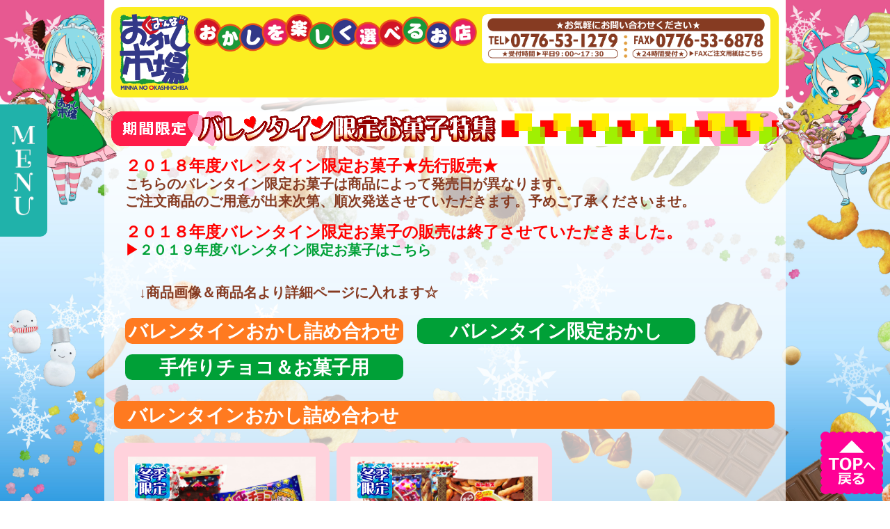

--- FILE ---
content_type: text/html
request_url: https://okashi-ichiba.co.jp/item_ichiran_page/event_valentine.html
body_size: 113431
content:
<!doctype html>
<html>
<head>
<meta charset="utf-8">

<meta name="keywords" content="おかし市場,お菓子,通販,まとめ買い,大人買い,業務用,激安,">
<meta name="description" content="みんなのおかし市場は、福井の菓子問屋が運営するお菓子の専門店です。
バラエティ豊富なお菓子からご家族で楽しく選べます！
子供会などの詰め合わせや、イベント用お菓子、業務用大袋菓子、駄菓子のまとめ買い、定期便もあり☆通信販売でもご注文承ります。
">

<title>２０１８バレンタイン限定お菓子特集：みんなのおかし市場</title>
<link href="../css/main.css" rel="stylesheet" type="text/css">
<link href="../css/reset.css" rel="stylesheet" type="text/css">
<link href="../css/sab_page.css" rel="stylesheet" type="text/css">
<link href="../css/hover2.css" rel="stylesheet" type="text/css">
<link href="../css/sab_page_item_ichiran_candy.css" rel="stylesheet" type="text/css">
<link href="../css/itembox_ichiran_s.css" rel="stylesheet" type="text/css">
<link href="../css/gumi.css" rel="stylesheet" type="text/css">
<link href="../css/left_menu.css" rel="stylesheet" type="text/css">
<link rel="canonical" href="https://okashi-ichiba.co.jp/">

<!-- jQuery本体の読み込み -->
<script src="../program/jquery.min.js"></script>

<!-- ＃リンクのスムーズスクロール -->
<script>
$(function(){
   // #で始まるリンクをクリックしたら実行されます
   $('a[href^=#]').click(function() {
      // スクロールの速度
      var speed = 200; // ミリ秒で記述
      var href= $(this).attr("href");
      var target = $(href == "#" || href == "" ? 'html' : href);
      var position = target.offset().top;
      $('body,html').animate({scrollTop:position}, speed, 'swing');
      return false;
   });
});
</script>

<script>
  (function(i,s,o,g,r,a,m){i['GoogleAnalyticsObject']=r;i[r]=i[r]||function(){
  (i[r].q=i[r].q||[]).push(arguments)},i[r].l=1*new Date();a=s.createElement(o),
  m=s.getElementsByTagName(o)[0];a.async=1;a.src=g;m.parentNode.insertBefore(a,m)
  })(window,document,'script','https://www.google-analytics.com/analytics.js','ga');

  ga('create', 'UA-88032974-1', 'auto');
  ga('send', 'pageview');

</script>
	
	


</head>

<body>

<div class="page-top_icon3">
<p><a href="#top"><img src="../images/top/top_icon_p.png" class="hvr-buzz-out" width="90" height="90" alt="ページトップに戻る"></a></p>
</div>

<div id="top"></div>

<div class="back"></div>
<div class="item_ichiran_valen_all">
  <div class="sab_header_back2"></div>
  
  <div class="sab_headerbox2">
<div class="sab_header2">
  	<div class="headerbox-left_charabox4">
    <p><img src="../images/rogo_chara/aya4.png" class="hvr-buzz-out" width="169" height="296" alt="みんなのおかし市場キャラクター『アヤちゃん』"/></p>
    </div>
      <div class="header_rogo3">
        <p><a href="../index.html"><img src="../images/top/header_rogo.png" width="102" height="109"  alt="みんなのおかし市場ロゴ"/></a></p>
      </div>
      <div class="header_box1_3">
        <div class="header_img3">
          <p><a href="../index.html"><img src="../images/top/header_rogo2.png" width="407" height="54"  alt="おかしを楽しく選べるお店"/></a></p>
        </div>
        
        <div class="header_info2">
        <p>
        <img src="../images/top/header_annai2.png"  alt="お気軽にお問合せ下さい" width="415" height="71" usemap="#Map"/>
        <map name="Map">
          <area shape="rect" coords="306,51,405,61" href="../okashi-ichiba_shoppingguide.html#01_03" alt="FAXからのご注文">
          <area shape="rect" coords="41,9512,195,9533" href="tel:0776-53-1279">
        </map>
        </p>
      </div>
        
        <div class="header_box4_2">
		  <p>&nbsp;</p>
		  <p>&nbsp;</p>
        </div>
        
      </div>
      
<div class="headerbox-right">


<div class="headerbox-right_charabox">
    <p><img src="../images/rogo_chara/haru2.png" class="hvr-buzz-out" width="209" height="300"  alt="みんなのおかし市場キャラクター『ハルちゃん』"/></p>
    </div>
    </div>      
  </div>
  
  </div>
  
<div class="item_ichiran_valen_main">   <div id="menu_box">
	<input type="checkbox" id="navTgl">
		<label for="navTgl" class="open"><img src="../images/banner/menu.png" width="35" height="130"  alt="ＭＥＮＵ"/></label>
		<label for="navTgl" class="close"></label>

	<nav class="menu">

		<ul>

			<li><div class="page-top_kensaku_top3">
				<div class="page-top_kensaku_text_top3">
					<p>商品キーワード検索</p>
				</div>
				<div class="page-top_kensaku_text_top2_3">
					<p><span class="cyuusyaku2_text11px">商品名または、チップス、チョコ</span></p>
				</div>
				<div class="page-top_kensaku_text_top2_3">
					<p><span class="cyuusyaku2_text11px">レートなどキーワードを入れて</span></p>
				</div>
				<div class="page-top_kensaku_text_top2_3">
					<p><span class="cyuusyaku2_text11px">探してみてください☆</span></p>
				</div>
				<div class="page-top_kensaku_box">
					<!-- 検索フォーム　ここから -->
					<form method="get" action="https://cart.ec-sites.jp/cart_step2/sh-pc/item/shid/6063/" target="_blank">
					<input type="hidden" name="es_charset" value="utf8">
					<input type="text" name="word">
					<input type="submit" value="検索">
					</form>
					<!-- 検索フォーム　ここまで -->
				</div>
				</div></li>
     
			<li><a href="https://cart.ec-sites.jp/cart_step2/mypage/top/shid/6063/" target="_blank"><img src="../images/top/top_icon_myp.png" width="200" height="38" alt="マイページログイン"/></a>
			</li>
      
			<li><a href="https://cart.ec-sites.jp/cart_step2/pc/kago/es_shop_id/6063/" target="_blank"><img src="../images/top/top_icon_cart.png" width="200" height="38" alt="カゴの中を見る"/></a>
			</li>
      
			<li><a href="../index.html"><div class="header_icon_green">
				<h4>トップページ</h4></div></a>
			</li>
      
			<li><div class="header_icon4">
      				<a href="okashi-ichiba_set.html"><img src="../images/toku_banner/tumeawase_icon_s.png" class="hvr-wobble-vertical" width="94" height="94" alt="おかしの詰め合わせコーナー"></a>
				</div>
				<div class="header_icon5">
      				<a href="../okashi-ichiba_regular-service.html"><img src="../images/toku_banner/teikibin_icon_s.png" class="hvr-wobble-vertical" width="94" height="94" alt="おやつの定期便コーナー"></a>
				</div>
			</li>
    	
			<li><div class="header_icon4">
      				<a href="dagashi.html"><img src="../images/banner/category_s/fukui_kashi_icon_s.png" class="hvr-wobble-vertical" width="94" height="94" alt="駄菓子の大人買い"/></a>
 				</div>
				<div class="header_icon5">
					<a href="../okashi-ichiba_kisetsu_ichiran.html"><img src="../images/toku_banner/kisetsuevent_icon_s.png" class="hvr-wobble-vertical" width="94" height="94" alt="季節・イベント限定コーナー一覧"></a>
				</div>
			</li>
    	
			<li>
				<div class="header_icon4">
					<a href="okashi-ichiba_eventatemono.html"><img src="../images/banner/category_s/atemono_icon_s.png" class="hvr-wobble-vertical" width="94" height="94" alt="イベント・パーティー用"/></a>
				</div>
				<div class="header_icon5">
					<a href="okashi-ichiba_big&dagashi.html"><img src="../images/banner/category_s/big&dagashi_icon_s.png" class="hvr-wobble-vertical" width="94" height="94" alt="大袋菓子・駄菓子の大人買い"/></a>
				</div>
			</li>
    	
			<li>
				<div class="header_icon4">
					<a href="jerry2021.html"><img src="../images/banner/category_s/jerry_icon_s.png" class="hvr-wobble-vertical" width="94" height="94" alt="ゼリー・プリン・シリアル・パン"/></a>
				</div>
				<div class="header_icon5">
					<a href="okashi-ichiba_candy.html"><img src="../images/banner/category_s/candy_icon_s.png" class="hvr-wobble-vertical" width="94" height="94" alt="キャンディ類"/></a>
				</div>
			</li>
    	
 			<li>
				<div class="header_icon4">
 					<a href="okashi-ichiba_petit.html"><img src="../images/banner/category_s/petit_icon_s.png" class="hvr-wobble-vertical" width="94" height="94" alt="プチシリーズ・小袋菓子"/></a>
				</div>
				<div class="header_icon5">
					<a href="okashi-ichiba_snack.html"><img src="../images/banner/category_s/snack_icon_s.png" class="hvr-wobble-vertical" width="94" height="94" alt="スナック菓子"/></a>
				</div>
			</li>
    	
			<li>
				<div class="header_icon4">
					<a href="okashi-ichiba_chocovis.html"><img src="../images/banner/category_s/choco&bis_icon_s.png" class="hvr-wobble-vertical" width="94" height="94" alt="チョコレート・パイ・クッキー類"/></a>
				</div>
				<div class="header_icon5">
					<a href="okashi-ichiba_turisage&kids.html"><img src="../images/banner/category_s/turisage&kids_icon_s.png" class="hvr-wobble-vertical" width="94" height="94" alt="つり下げ菓子・お子様菓子"/></a>
				</div>
			</li>
    	
			<li>
				<div class="header_icon4">
					<a href="beika.html"><img src="../images/banner/category_s/beika_icon_s.png" class="hvr-wobble-vertical" width="94" height="94" alt="あられ・おせんべい類"/></a>
				</div>
				<div class="header_icon5">
					<a href="wa&youkashi.html"><img src="../images/banner/category_s/wa&youkashi_icon_s.png" class="hvr-wobble-vertical" width="94" height="94" alt="和・洋菓子"/></a>
				</div>
			</li>
    	
			<li>
				<div class="header_icon4">
					<a href="okashi-ichiba_otumami.html"><img src="../images/banner/category_s/otumami_icon_s.png" class="hvr-wobble-vertical" width="94" height="94" alt="おつまみ・豆菓子・珍味類"/></a>
				</div>
				<div class="header_icon5">
					<a href="okashi-ichiba_bousai.html"><img src="../images/banner/category_s/bousai_icon_s.png" class="hvr-wobble-vertical" width="94" height="94" alt="防災用菓子"/></a>
				</div>
			</li>
    	
			<li>
				<div class="header_icon4">
					<a href="okashi-ichiba_fukuro.html"><img src="../images/banner/category_s/fukuro_icon_s.png" class="hvr-wobble-vertical" width="94" height="94" alt="小分け用袋・紙袋"/></a>
				</div>
				<div class="header_icon5">
					<a href="okashi-ichiba_gift.html"><img src="../images/banner/category_s/gift_icon_s.png" class="hvr-wobble-vertical" width="94" height="94" alt="ご贈答用"/></a>
				</div>
			</li>
			<li><a href="../okashi-ichiba_shoppingguide.html"><div class="header_icon_orange"><h4>お買物方法</h4></div></a>
			</li>
			<li><a href="../company/tenpo.html"><div class="header_icon_green"><h4>店舗紹介</h4></div></a>
			</li>
			<li><a href="../company/profile.html"><div class="header_icon_orange"><h4>会社概要</h4></div></a>
			</li>
			<li><a href="../okashi-ichiba_contacts.html"><div class="header_icon_green"><h4>お問い合わせ</h4></div></a>
			</li>
			<li><div class="header_icon6">
					<a href="../set_guide_4.html" target="_blank"><img src="../images/top/set_4.png" width="200" height="80" class="hvr-buzz-out" alt="みんなのおかし市場Ｑ＆Ａ♪ご質問コーナー"/></a>
				</div>
			</li>
			<li><p><span class="cyuusyaku_text12px">お店のイベント情報などつぶやき中</span></p>
				<p>&nbsp;</p>
				<div class="header_icon4" align="right"><img src="../images/rogo_chara/aya3.png" class="hvr-buzz-out" width="50" height="94"  alt="みんなのおかし市場キャラクター『アヤちゃん』"/>
				</div>
				<div class="header_icon5" align="left">
					<a href="https://twitter.com/takaodai1" target="_blank"><img src="../images/banner/tw_icon.png" class="hvr-grow" width="70" height="70" alt="ツイッター"></a>
				</div>
			</li>
			<li><a href="../company/profile.html"><div class="header_icon_orange">
			<h4>季節限定お菓子</h4></div></a></li>
	
			<li><a href="event_year2020.html"><div class="header_icon_lgreen"><h5>新年招福お菓子特集</h5></div></a></li>
			<li><a href="event_setsubun2020.html"><div class="header_icon_lgreen"><h5>節分お菓子特集</h5></div></a></li>
			<li><a href="event_valentine2021.html"><div class="header_icon_lgreen"><h5>バレンタイン特集</h5></div></a></li>
			<li><a href="event_white.html"><div class="header_icon_lgreen"><h5>ホワイトデー特集</h5></div></a></li>
			<li><a href="event_easter2020.html"><div class="header_icon_lgreen"><h5>イースターお菓子特集</h5></div></a></li>
			<li><a href="event_hina2022.html"><div class="header_icon_lgreen"><h5>ひなまつりお菓子特集</h5></div></a></li>
			<li><a href="event_kodomonohi2021.html"><div class="header_icon_lgreen"><h5>こどもの日お菓子特集</h5></div></a></li>
			<li><a href="event_halloween2024.html"><div class="header_icon_lgreen_k"><h5>ハロウィン特集</h5></div></a></li>
			<li><a href="event_xmas2022.html"><div class="header_icon_lgreen_k"><h5>クリスマスお菓子特集</h5></div></a></li>
			<li><a href="event_jyuken.html"><div class="header_icon_lgreen"><h5>合格祈願お菓子特集</h5></div></a></li>
			<li><div class="header_icon_lgreen_t cyuusyaku_text16px"><p></p></div></li>
		</ul>
	</nav>


	<div class="contents">
	</div>

	</div>
   
   
    <div class="main_sab_headerbox2">
    </div>
  <div class="titlebox">
    <p><img src="../images/toku_banner/kikan_toku_banner6_l.png" class="gumi" width="960" height="50" alt="バレンタイン限定お菓子特集"/></p>
    </div>
    
    <div class="coment_textbox_1">
        <span class="text_red">
        <h4>２０１８年度バレンタイン限定お菓子★先行販売★</h4></span><div id="vtume"></div>
        <h5>こちらのバレンタイン限定お菓子は商品によって発売日が異なります。<br>
          ご注文商品のご用意が出来次第、順次発送させていただきます。予めご了承くださいませ。</h5>
        <p>&nbsp;</p>
		<span class="text_red"><h4>２０１８年度バレンタイン限定お菓子の販売は終了させていただきました。</h4></span>
		<h5><span class="text_red">▶</span><a href="event_valentine2019.html"><span class="text_green">２０１９年度バレンタイン限定お菓子はこちら</span></a></h5>
        
    </div>
	
	
	<div class="hyoujikirikae_box_h70">
    
    <div class="hyoujikirikae_text_box_h70">
	  <p>&nbsp;</p>
	  <p>&nbsp;</p>
   <h5>　　↓商品画像＆商品名より詳細ページに入れます☆</h5>
	  </div>
   
    </div>
	
	
	<div class="item_ichiran_l_category">
        <div class="item_ichiran_l_categorybox3_o">
        <a href="#vtume">
        <h3>バレンタインおかし詰め合わせ</h3>
        </a>
        </div>
      <div class="item_ichiran_l_categorybox3_g">
        <a href="#vgentei">
        <h3>バレンタイン限定おかし</h3></a>
   	</div>
   	</div>
   	
   	
   	<div class="item_ichiran_l_category">
        <div class="item_ichiran_l_categorybox3_g">
        <a href="#vtedukuri">
        <h3>手作りチョコ＆お菓子用</h3></a>
   	</div>
   	</div>
    
  <div class="iten_ichiran_boxall">
   
   
	  <div class="item_ichiran_l_category2">
    <div class="item_ichiran_l_categorybox2_shikiri_o">
    	<h3>バレンタインおかし詰め合わせ</h3>
    </div>
    </div>
	  
   <div class="iten_ichiran_box_pink2">
   	  <div class="iten_ichiran_imgbox">
   	    <p><a href="../item_page/tumeawase/set_v1.html"><img src="../images/item/tumeawase/tume_v1.jpg" width="270" height="223" alt="チョコっとギフトぷち"/></a></p>
        </div>
        
        <div class="item_wew_icon3"><img src="../images/item/icon_touki.png" width="50" height="50" alt="冬季限定商品"/></div>
        
   	  <div class="iten_ichiran_text_item_n">
   	    <h4><a href="../item_page/tumeawase/set_v1.html">チョコっとギフトぷち</a></h4>
    </div>
      <div class="iten_ichiran_text_coment">
        <p>お友達に、仕事仲間に、家族に、気持ちをチョコッと伝えられるプチギフトです♪</p>
        <p>ノベルティグッズにもどうぞ。</p>
        <p><span class="cyuusyaku_text11px text_green">※販売期間１１月～３月</span></p>
      </div>
      <div class="iten_ichiran_cartbox2">
        <p>横幅90mm高さ115mm厚み30mm</p>
        <p> （商品を入れた状態のサイズ）</p>
        <p> 内容量：お菓子３種類入り</p>
      </div>
      
      <div class="iten_ichiran_text_item_line"></div>
      
      <div class="iten_ichiran_cartbox">
        <script type="text/javascript" charset="utf-8">es_item_id=1064;es_shop_id=6063;es_settings={'encode':'utf-8','kago_ssl_type':''}</script><script type="text/javascript" charset="utf-8" src="//js2.ec-sites.jp/syncro.js"></script><noscript><img src="//imagelib.ec-sites.net/kago/json.gif" height="56" /></noscript>
      </div>
      
      <div class="iten_ichiran_text_item_line"></div>
      
      <div class="iten_ichiran_cartbox">
        <script type="text/javascript" charset="utf-8">es_item_id=1065;es_shop_id=6063;es_settings={'encode':'utf-8','kago_ssl_type':''}</script><script type="text/javascript" charset="utf-8" src="//js2.ec-sites.jp/syncro.js"></script><noscript><img src="//imagelib.ec-sites.net/kago/json.gif" height="56" /></noscript>
      </div>
      
      <div class="iten_ichiran_text_item_line"></div>
      
      <div class="iten_ichiran_textbox">
        <p>※インターネット特価のため<br>
         店頭販売価格と異なる場合があります。</p>
  </div>
    </div>
    
    
    <div class="iten_ichiran_box_pink2">
   	  <div class="iten_ichiran_imgbox">
   	    <p><a href="../item_page/tumeawase/set_v2.html"><img src="../images/item/tumeawase/tume_v2.jpg" width="270" height="223" alt="チョコっとギフト"/></a></p>
        </div>
        
        <div class="item_wew_icon3"><img src="../images/item/icon_touki.png" width="50" height="50" alt="冬季限定商品"/></div>
        
   	  <div class="iten_ichiran_text_item_n">
   	    <h4><a href="../item_page/tumeawase/set_v2.html">チョコっとギフト</a></h4>
    </div>
      <div class="iten_ichiran_text_coment">
        <p>お友達に、仕事仲間に、家族に、気持ちをチョコッと伝えられるプチギフトです♪</p>
        <p>ノベルティグッズにもどうぞ。</p>
        <p><span class="cyuusyaku_text11px text_green">※販売期間１１月～３月</span></p>
      </div>
      <div class="iten_ichiran_cartbox2">
        <p>横幅135mm高さ160mm厚み45mm</p>
        <p> （商品を入れた状態のサイズ）</p>
        <p> 内容量：お菓子４種類入り</p>
      </div>
      
      <div class="iten_ichiran_text_item_line"></div>
      
      <div class="iten_ichiran_cartbox">
        <script type="text/javascript" charset="utf-8">es_item_id=1066;es_shop_id=6063;es_settings={'encode':'utf-8','kago_ssl_type':''}</script><script type="text/javascript" charset="utf-8" src="//js2.ec-sites.jp/syncro.js"></script><noscript><img src="//imagelib.ec-sites.net/kago/json.gif" height="56" /></noscript>
      </div>
      
      <div class="iten_ichiran_text_item_line"></div>
      
      <div class="iten_ichiran_cartbox">
        <script type="text/javascript" charset="utf-8">es_item_id=1067;es_shop_id=6063;es_settings={'encode':'utf-8','kago_ssl_type':''}</script><script type="text/javascript" charset="utf-8" src="//js2.ec-sites.jp/syncro.js"></script><noscript><img src="//imagelib.ec-sites.net/kago/json.gif" height="56" /></noscript><div id="vgentei"></div>
      </div>
      
      <div class="iten_ichiran_text_item_line"></div>
      
      <div class="iten_ichiran_textbox">
        <p>※インターネット特価のため<br>
         店頭販売価格と異なる場合があります。</p>
  </div>
    </div>
   
   
    
   
   
   <div class="item_ichiran_l_category2">
    <div class="item_ichiran_l_categorybox2_shikiri_r">
    	<h3>バレンタイン限定おかし</h3>
    </div>
    </div>
    
    <div class="coment_textbox_1">
        <span class="text_red">
    <h4>２０１７バレンタイン限定お菓子★おかげさまで完売いたしました★</h4>
      </span></div>
    
    
   
   <div class="iten_ichiran_box_pink">
      <div class="iten_ichiran_imgbox">
   	    <p><a href="../item_page/season/valentine/valentine_009.html"><img src="../images/item/season/valentine/valen_009.jpg" width="270" height="223" alt="１枚ハートチョコレート（ピーナッツ）"/></a></p>
        </div>
        
      <div class="iten_ichiran_text_item_m">
        <p>不二家</p>
      </div>
   	  <div class="iten_ichiran_text_item_n">
   	    <h4><a href="../item_page/season/valentine/valentine_009.html">１枚ハートチョコレート<br>（ピーナッツ）</a></h4></div>
      <div class="iten_ichiran_text_coment">
        <p>1936年発売のロングセラー商品♪</p>
        <p>米国産ランナー種の大粒ピーナッツがぎっしり詰まった、ハート型のミルクチョコレートです。</p>
        <p>バレンタインにいかがですか？
        </p>
      </div><div class="iten_ichiran_cartbox2">
        <p>横幅90mm縦幅126mm厚み10mm</p>
        <p>内容量：１枚</p>
      </div>
      <div class="iten_ichiran_cartbox_3">
      
        <script type="text/javascript" charset="utf-8">es_item_id=578;es_shop_id=6063;es_settings={'encode':'utf-8','kago_ssl_type':''}</script><script type="text/javascript" charset="utf-8" src="//js2.ec-sites.jp/syncro.js"></script><noscript><img src="//imagelib.ec-sites.net/kago/json.gif" height="56" /></noscript>
       <div class="iten_ichiran_textbox2">
        <p>※インターネット特価のため<br>
         店頭販売価格と異なる場合があります。</p>
  </div>
      </div>
  </div>
  
  
  
   
   
   <div class="iten_ichiran_box_pink">
      <div class="iten_ichiran_imgbox">
   	    <p><a href="../item_page/season/year/year_06.html"><img src="../images/item/season/valentine/valen_001.jpg" width="270" height="223" alt="チョコっと気餅"/></a></p>
        </div>
        
      <div class="iten_ichiran_text_item_m">
        <p>チロル</p>
      </div>
   	  <div class="iten_ichiran_text_item_n">
   	    <h4><a href="../item_page/season/year/year_06.html">チョコっと気餅</a></h4></div>
      <div class="iten_ichiran_text_coment">
        <p>サクサクの「いちごビス」と、もちもち食感の「みるくもち」の2種類の詰め合わせ☆</p>
        <p>バレンタインや、“チョコっと”した贈り物にもピッタリです♪</p>
      </div>
      <div class="iten_ichiran_cartbox2">
        <p>横幅79mm縦幅79mm厚み12mm</p>
        <p>内容量：９個</p>
      </div>
      <div class="iten_ichiran_cartbox_3">
      
        <script type="text/javascript" charset="utf-8">es_item_id=1072;es_shop_id=6063;es_settings={'encode':'utf-8','kago_ssl_type':''}</script><script type="text/javascript" charset="utf-8" src="//js2.ec-sites.jp/syncro.js"></script><noscript><img src="//imagelib.ec-sites.net/kago/json.gif" height="56" /></noscript>
       <div class="iten_ichiran_textbox2">
        <p>※インターネット特価のため<br>
         店頭販売価格と異なる場合があります。</p>
  </div>
      </div>
  </div>
	  
	  
	  
	  <div class="iten_ichiran_box_pink">
      <div class="iten_ichiran_imgbox">
   	    <p><a href="../item_page/season/valentine/valentine_016.html"><img src="../images/item/season/valentine/valen_016.jpg" width="270" height="223" alt="感謝ハート"/></a></p>
        </div>
        
      <div class="iten_ichiran_text_item_m">
        <p>ハマダ</p>
      </div>
   	  <div class="iten_ichiran_text_item_n">
   	    <h4><a href="../item_page/season/valentine/valentine_016.html">感謝ハート</a></h4></div>
      <div class="iten_ichiran_text_coment4">
        <p>感謝文字入りハート型チョコレートです♡</p>
        <p>オフィスの方々やお友達へ☆</p>
        <p>ちょこっと感謝を伝えるチョコとしてどうぞ(^^♪</p>
		  <p class="text_red">　　　　　商品の発送は</p>
        <p class="text_red">  　２０１８年１月６日より開始☆</p>
      </div>
      <div class="iten_ichiran_cartbox2">
        <p>横幅105mm縦幅95mm高さ15mm</p>
        <p>内容量：１枚（２０ｇ） </p>
      </div>
      <div class="iten_ichiran_cartbox_3">
        <script type="text/javascript" charset="utf-8">es_item_id=1077;es_shop_id=6063;es_settings={'encode':'utf-8','kago_ssl_type':''}</script><script type="text/javascript" charset="utf-8" src="//js2.ec-sites.jp/syncro.js"></script><noscript><img src="//imagelib.ec-sites.net/kago/json.gif" height="56" /></noscript>
       <div class="iten_ichiran_textbox2">
        <p>※インターネット特価のため<br>
         店頭販売価格と異なる場合があります。</p>
  </div>
      </div>
  </div>
	  
	  
	  <div class="iten_ichiran_box_pink">
	    <div class="iten_ichiran_imgbox">
   	    <p><a href="../item_page/season/valentine/valentine_003.html"><img src="../images/item/season/valentine/valen_003.jpg" width="270" height="223" alt="おおきなガーナミルク"/></a></p>
        </div>
        
      <div class="iten_ichiran_text_item_m">
        <p>ロッテ</p>
      </div>
   	  <div class="iten_ichiran_text_item_n">
   	    <h4><a href="../item_page/season/valentine/valentine_003.html">おおきなガーナミルク</a></h4></div>
      <div class="iten_ichiran_text_coment">
        <p>1枚270gのボリューム感満点のおおきなガーナミルク。</p>
        <p>裏面にはメッセージが書ける欄付き☆</p>
        <p>バレンタインにいかがですか♡</p>
		  <p class="text_red">　　　　　商品の発送は</p>
        <p class="text_red">  　２０１８年１月６日より開始☆</p>
      </div>
      <div class="iten_ichiran_cartbox2">
        <p>横幅301mm縦幅146mm厚み19mm</p>
        <p>内容量：２７０g</p>
      </div>
      <div class="iten_ichiran_cartbox_3">
      
        <script type="text/javascript" charset="utf-8">es_item_id=1074;es_shop_id=6063;es_settings={'encode':'utf-8','kago_ssl_type':''}</script><script type="text/javascript" charset="utf-8" src="//js2.ec-sites.jp/syncro.js"></script><noscript><img src="//imagelib.ec-sites.net/kago/json.gif" height="56" /></noscript>
       <div class="iten_ichiran_textbox2">
        <p>※インターネット特価のため<br>
         店頭販売価格と異なる場合があります。</p>
  </div>
      </div>
</div>
	  
	  
	  <div class="iten_ichiran_box_pink">
	    <div class="iten_ichiran_imgbox">
   	    <p><a href="../item_page/season/xmas/xmas_009.html"><img src="../images/item/season/xmas/xmas_009.jpg" width="270" height="223" alt="アーモンドチョコ大箱"/></a></p>
        </div>
      <div class="iten_ichiran_text_item_m">
        <p>明治</p>
      </div>
   	  <div class="iten_ichiran_text_item_n">
   	    <h4><a href="../item_page/season/xmas/xmas_009.html">アーモンドチョコ大箱</a></h4></div>
      <div class="iten_ichiran_text_coment">
        <p>カリッと香ばしいアーモンドとマイルドなミルクチョコのコンビネーションをお楽しみ下さい♪</p>
      </div>
      <div class="iten_ichiran_cartbox2">
        <p>横幅218mm縦幅135mm厚み22mm</p>
        <p>内容量：１７３ｇ</p>
      </div>
      
      <div class="iten_ichiran_cartbox_3">
      
        <script type="text/javascript" charset="utf-8">es_item_id=1020;es_shop_id=6063;es_settings={'encode':'utf-8','kago_ssl_type':''}</script><script type="text/javascript" charset="utf-8" src="//js2.ec-sites.jp/syncro.js"></script><noscript><img src="//imagelib.ec-sites.net/kago/json.gif" height="56" /></noscript>
       <div class="iten_ichiran_textbox2">
        <p>※インターネット特価のため<br>
         店頭販売価格と異なる場合があります。</p>
  </div>
      </div>
</div>
    
	  
	  <div class="iten_ichiran_box_pink">
      <div class="iten_ichiran_imgbox">
   	    <p><a href="../item_page/season/valentine/valentine_005.html"><img src="../images/item/season/valentine/valen_005.jpg" width="270" height="223" alt="ディズニーアルフォートバレンタイン"/></a></p>
        </div>
        
      <div class="iten_ichiran_text_item_m">
        <p>ブルボン</p>
      </div>
   	  <div class="iten_ichiran_text_item_n">
   	    <h4><a href="../item_page/season/valentine/valentine_005.html">ディズニーアルフォート<br>バレンタイン</a></h4></div>
      <div class="iten_ichiran_text_coment">
        <p>ミッキーたちがデザインされたチョコレートとダイジェスティブビスケットを組み合わせた人気のアルフォートがバレンタイン限定パッケージで登場♡</p>
      </div>
      <div class="iten_ichiran_cartbox2">
        <p>横幅87mm縦幅125mm高さ58mm</p>
        <p>内容量：１５枚入</p>
      </div>
      <div class="iten_ichiran_cartbox_3">
      
        <script type="text/javascript" charset="utf-8">es_item_id=1091;es_shop_id=6063;es_settings={'encode':'utf-8','kago_ssl_type':''}</script><script type="text/javascript" charset="utf-8" src="//js2.ec-sites.jp/syncro.js"></script><noscript><img src="//imagelib.ec-sites.net/kago/json.gif" height="56" /></noscript>
       <div class="iten_ichiran_textbox2">
        <p>※インターネット特価のため<br>
         店頭販売価格と異なる場合があります。</p>
  </div>
      </div>
  </div>
  
  
  <div class="iten_ichiran_box_pink">
      <div class="iten_ichiran_imgbox">
   	    <p><a href="../item_page/season/valentine/valentine_006.html"><img src="../images/item/season/valentine/valen_006.jpg" width="270" height="223" alt="ビットコクミルクスペシャルパッケージ"/></a></p>
        </div>
        
      <div class="iten_ichiran_text_item_m">
        <p>ブルボン</p>
      </div>
   	  <div class="iten_ichiran_text_item_n">
   	    <h4><a href="../item_page/season/valentine/valentine_006.html">ビットコクミルク<br>スペシャルパッケージ</a></h4></div>
      <div class="iten_ichiran_text_coment">
        <p>ビットコクミルクのスペシャルパッケージです。</p>
        <p>バレンタインやホワイトデーのオフィスの方々やお友達へ☆</p>
        <p>ちょこっと感謝を伝えるチョコとしてどうぞ(^^♪</p>
      </div>
      <div class="iten_ichiran_cartbox2">
        <p>横幅120mm縦幅96mm高さ75mm</p>
        <p>内容量：２０個入      </p>
      </div>
      <div class="iten_ichiran_cartbox_3">
        <script type="text/javascript" charset="utf-8">es_item_id=1090;es_shop_id=6063;es_settings={'encode':'utf-8','kago_ssl_type':''}</script><script type="text/javascript" charset="utf-8" src="//js2.ec-sites.jp/syncro.js"></script><noscript><img src="//imagelib.ec-sites.net/kago/json.gif" height="56" /></noscript>
       <div class="iten_ichiran_textbox2">
        <p>※インターネット特価のため<br>
         店頭販売価格と異なる場合があります。</p>
  </div>
      </div>
  </div>
    
	  
	  <div class="iten_ichiran_box_pink">
      <div class="iten_ichiran_imgbox">
   	    <p><a href="../item_page/season/valentine/valentine_026.html"><img src="../images/item/season/valentine/valen_026.jpg" width="270" height="223" alt="ブラックサンダー義理チョコパッケージ"/></a></p>
        </div>
        
      <div class="iten_ichiran_text_item_m">
        <p>有楽</p>
      </div>
   	  <div class="iten_ichiran_text_item_n">
   	    <h4><a href="../item_page/season/valentine/valentine_026.html">ブラックサンダー<br>義理チョコパッケージ</a></h4></div>
      <div class="iten_ichiran_text_coment4">
        <p>ブラックサンダーらしいユーモアのある「一目で義理とわかるチョコ」☆裏面にはメッセージ入り♪オフィスの方々やお友達へ☆ちょこっと感謝を伝えるチョコとしてどうぞ(^^♪</p>
		  <p class="text_red">　　　　　商品の発送は</p>
        <p class="text_red">  　２０１８年１月６日より開始☆</p>
      </div>
      <div class="iten_ichiran_cartbox2">
        <p>横幅145mm縦幅118mm高さ100mm</p>
        <p>内容量：２０本入      </p>
      </div>
      <div class="iten_ichiran_cartbox_3">
        <script type="text/javascript" charset="utf-8">es_item_id=1075;es_shop_id=6063;es_settings={'encode':'utf-8','kago_ssl_type':''}</script><script type="text/javascript" charset="utf-8" src="//js2.ec-sites.jp/syncro.js"></script><noscript><img src="//imagelib.ec-sites.net/kago/json.gif" height="56" /></noscript>
       <div class="iten_ichiran_textbox2">
        <p>※インターネット特価のため<br>
         店頭販売価格と異なる場合があります。</p>
  </div>
      </div>
  </div>
	  
	  
	  
	  <div class="iten_ichiran_box_pink">
      <div class="iten_ichiran_imgbox">
   	    <p><a href="../item_page/season/valentine/valentine_033.html"><img src="../images/item/season/valentine/valen_033.jpg" width="270" height="223" alt="ディズニークリーミーショコラ"/></a></p>
        </div>
        
      <div class="iten_ichiran_text_item_m">
        <p>モントワール</p>
      </div>
   	  <div class="iten_ichiran_text_item_n">
   	    <h4><a href="../item_page/season/valentine/valentine_033.html">ディズニー<br>クリーミーショコラ</a></h4></div>
      <div class="iten_ichiran_text_coment">
        <p>ディズニーの可愛らしいパッケージ♪</p>
        <p>個包装もそれぞれディズニーデザインです☆</p>
        <p>四角い一口サイズの口どけの良いチョコレートです。</p>
      </div>
      <div class="iten_ichiran_cartbox2">
        <p>横幅159mm縦幅240mm厚み70mm</p>
        <p>内容量：１４２ｇ（個装紙込み）      </p>
      </div>
      <div class="iten_ichiran_cartbox_3">
        <script type="text/javascript" charset="utf-8">es_item_id=1079;es_shop_id=6063;es_settings={'encode':'utf-8','kago_ssl_type':''}</script><script type="text/javascript" charset="utf-8" src="//js2.ec-sites.jp/syncro.js"></script><noscript><img src="//imagelib.ec-sites.net/kago/json.gif" height="56" /></noscript>
       <div class="iten_ichiran_textbox2">
        <p>※インターネット特価のため<br>
         店頭販売価格と異なる場合があります。</p>
  </div>
      </div>
  </div>
	  
	  
	  <div class="iten_ichiran_box_pink">
      <div class="iten_ichiran_imgbox">
   	    <p><a href="../item_page/season/valentine/valentine_034.html"><img src="../images/item/season/valentine/valen_034.jpg" width="270" height="223" alt="ディズニーミルクチョコレート"/></a></p>
        </div>
        
      <div class="iten_ichiran_text_item_m">
        <p>モントワール</p>
      </div>
   	  <div class="iten_ichiran_text_item_n">
   	    <h4><a href="../item_page/season/valentine/valentine_034.html">ディズニー<br>ミルクチョコレート</a></h4></div>
      <div class="iten_ichiran_text_coment">
        <p>ディズニーの可愛らしいパッケージ♪</p>
        <p>個包装もそれぞれディズニーデザインです☆</p>
        <p>一口サイズの丸いミルクチョコレートです。</p>
      </div>
      <div class="iten_ichiran_cartbox2">
        <p>横幅159mm縦幅240mm厚み70mm</p>
        <p>内容量：１５２ｇ（個装紙込み）      </p>
      </div>
      <div class="iten_ichiran_cartbox_3">
        <script type="text/javascript" charset="utf-8">es_item_id=1080;es_shop_id=6063;es_settings={'encode':'utf-8','kago_ssl_type':''}</script><script type="text/javascript" charset="utf-8" src="//js2.ec-sites.jp/syncro.js"></script><noscript><img src="//imagelib.ec-sites.net/kago/json.gif" height="56" /></noscript>
       <div class="iten_ichiran_textbox2">
        <p>※インターネット特価のため<br>
         店頭販売価格と異なる場合があります。</p>
  </div>
      </div>
  </div>
	  
	  
	  <div class="iten_ichiran_box_pink">
      <div class="iten_ichiran_imgbox">
   	    <p><a href="../item_page/season/valentine/valentine_035.html"><img src="../images/item/season/valentine/valen_035.jpg" width="270" height="223" alt="ヤマモリアソートショコラフレンズ"/></a></p>
        </div>
        
      <div class="iten_ichiran_text_item_m">
        <p>ケイズコーポレーション</p>
      </div>
   	  <div class="iten_ichiran_text_item_n">
   	    <h4><a href="../item_page/season/valentine/valentine_035.html">ヤマモリ<br>アソートショコラフレンズ</a></h4></div>
      <div class="iten_ichiran_text_coment4">
        <p>ファンシーなかわいいデザインの山盛りアソートチョコレートです♪義理チョコや友チョコ用に組み合わせてプチギフトも作れちゃう！中身はミルクチョコです☆</p>
		  <p class="text_red">　　　　　商品の発送は</p>
        <p class="text_red">  　２０１８年１月６日より開始☆</p>
      </div>
      <div class="iten_ichiran_cartbox2">
        <p>横幅110mm縦幅190mm厚み40mm</p>
        <p>内容量：２４０ｇ（約４５粒）</p>
      </div>
      <div class="iten_ichiran_cartbox_3">
        <script type="text/javascript" charset="utf-8">es_item_id=1081;es_shop_id=6063;es_settings={'encode':'utf-8','kago_ssl_type':''}</script><script type="text/javascript" charset="utf-8" src="//js2.ec-sites.jp/syncro.js"></script><noscript><img src="//imagelib.ec-sites.net/kago/json.gif" height="56" /></noscript>
       <div class="iten_ichiran_textbox2">
        <p>※インターネット特価のため<br>
         店頭販売価格と異なる場合があります。</p>
  </div>
      </div>
  </div>
	  
	  
	  <div class="iten_ichiran_box_pink">
      <div class="iten_ichiran_imgbox">
   	    <p><a href="../item_page/season/valentine/valentine_036.html"><img src="../images/item/season/valentine/valen_036.jpg" width="270" height="223" alt="ヤマモリアソートショコラパペット"/></a></p>
        </div>
        
      <div class="iten_ichiran_text_item_m">
        <p>ケイズコーポレーション</p>
      </div>
   	  <div class="iten_ichiran_text_item_n">
   	    <h4><a href="../item_page/season/valentine/valentine_036.html">ヤマモリ<br>アソートショコラパペット</a></h4></div>
      <div class="iten_ichiran_text_coment4">
        <p>かわいいパペットデザインの山盛りアソートチョコレートです♪義理チョコや友チョコ用に組み合わせてプチギフトも作れちゃう！中身は２粒の糖衣チョコボール入り☆</p>
		  <p class="text_red">　　　　　商品の発送は</p>
        <p class="text_red">  　２０１８年１月６日より開始☆</p>
      </div>
      <div class="iten_ichiran_cartbox2">
        <p>横幅150mm縦幅260mm厚み70mm</p>
        <p>内容量：１８５ｇ（約５５粒）</p>
      </div>
      <div class="iten_ichiran_cartbox_3">
        <script type="text/javascript" charset="utf-8">es_item_id=1082;es_shop_id=6063;es_settings={'encode':'utf-8','kago_ssl_type':''}</script><script type="text/javascript" charset="utf-8" src="//js2.ec-sites.jp/syncro.js"></script><noscript><img src="//imagelib.ec-sites.net/kago/json.gif" height="56" /></noscript>
       <div class="iten_ichiran_textbox2">
        <p>※インターネット特価のため<br>
         店頭販売価格と異なる場合があります。</p>
  </div>
      </div>
  </div>
	  
	  
	  <div class="iten_ichiran_box_pink">
      <div class="iten_ichiran_imgbox">
   	    <p><a href="../item_page/season/valentine/valentine_037.html"><img src="../images/item/season/valentine/valen_037.jpg" width="270" height="223" alt="チョコラージュスティックプレンティ"/></a></p>
        </div>
        
      <div class="iten_ichiran_text_item_m">
        <p>ケイズコーポレーション</p>
      </div>
   	  <div class="iten_ichiran_text_item_n">
   	    <h4><a href="../item_page/season/valentine/valentine_037.html">チョコラージュ<br>スティックプレンティ</a></h4></div>
      <div class="iten_ichiran_text_coment">
        <p>義理チョコや友チョコ用におすすめ！</p>
        <p>ファンシーなかわいいデザインのチョコレートが６粒入ったプチギフトです♪</p>
		  <p class="text_red">　　　　　商品の発送は</p>
        <p class="text_red">  　２０１８年１月６日より開始☆</p>
      </div>
      <div class="iten_ichiran_cartbox2">
        <p>横幅45mm縦幅250mm厚み10mm</p>
        <p>内容量：６個</p>
      </div>
      <div class="iten_ichiran_cartbox_3">
        <script type="text/javascript" charset="utf-8">es_item_id=1083;es_shop_id=6063;es_settings={'encode':'utf-8','kago_ssl_type':''}</script><script type="text/javascript" charset="utf-8" src="//js2.ec-sites.jp/syncro.js"></script><noscript><img src="//imagelib.ec-sites.net/kago/json.gif" height="56" /></noscript>
       <div class="iten_ichiran_textbox2">
        <p>※インターネット特価のため<br>
         店頭販売価格と異なる場合があります。</p>
  </div>
      </div>
  </div>
	  
	  
	  <div class="iten_ichiran_box_pink">
      <div class="iten_ichiran_imgbox">
   	    <p><a href="../item_page/season/valentine/valentine_032.html"><img src="../images/item/season/valentine/valen_032.jpg" width="270" height="223" alt="ヤングドーナツフォーユー"/></a></p>
        </div>
        
      <div class="iten_ichiran_text_item_m">
        <p>宮田</p>
      </div>
   	  <div class="iten_ichiran_text_item_n">
   	    <h4><a href="../item_page/season/valentine/valentine_032.html">ヤングドーナツフォーユー</a></h4></div>
      <div class="iten_ichiran_text_coment4">
        <p>しっとりとした甘さがじわっと口に広がる、おいしい本格的なドーナツです♪</p>
        <p>バレンタイン限定バージョン☆のチョコ味ミニドーナツ５個入り☆</p>
		  <p class="text_red">　　　　　商品の発送は</p>
        <p class="text_red">  　２０１８年１月６日より開始☆</p>
      </div>
      <div class="iten_ichiran_cartbox2">
        <p>横幅165mm縦幅80mm厚み35mm</p>
        <p>内容量：５個入      </p>
      </div>
      <div class="iten_ichiran_cartbox_3">
        <script type="text/javascript" charset="utf-8">es_item_id=1078;es_shop_id=6063;es_settings={'encode':'utf-8','kago_ssl_type':''}</script><script type="text/javascript" charset="utf-8" src="//js2.ec-sites.jp/syncro.js"></script><noscript><img src="//imagelib.ec-sites.net/kago/json.gif" height="56" /></noscript>
       <div class="iten_ichiran_textbox2">

        <p>※インターネット特価のため<br>
         店頭販売価格と異なる場合があります。</p>
  </div>
      </div>
  </div>
	  
	  
	  <div class="iten_ichiran_box_pink">
      <div class="iten_ichiran_imgbox">
   	    <p><a href="../item_page/season/valentine/valentine_042.html"><img src="../images/item/season/valentine/valen_042.jpg" width="270" height="223" alt="バレンタインうまい棒チョコ３０本入り"/></a></p>
        </div>
        
      <div class="iten_ichiran_text_item_m">
        <p>やおきん</p>
      </div>
   	  <div class="iten_ichiran_text_item_n">
   	    <h4><a href="../item_page/season/valentine/valentine_042.html">バレンタイン<br>
   	      うまい棒チョコ３０本入り</a></h4>
   	  </div><div class="iten_ichiran_text_coment4">
        <p>バレンタインパッケージのうまい棒チョコ♡</p>
        <p>義理チョコや友チョコ用に♡店頭でのお配り用にもピッタリです♪</p>
		  <p class="text_red">　　　　　商品の発送は</p>
        <p class="text_red">  　２０１８年１月６日より開始☆</p>
      </div>
      <div class="iten_ichiran_cartbox2">
        <p>横幅130mm縦幅290mm厚み70mm</p>
        <p>内容量：３０本</p>
      </div>
      <div class="iten_ichiran_cartbox_3">
        <script type="text/javascript" charset="utf-8">es_item_id=1092;es_shop_id=6063;es_settings={'encode':'utf-8','kago_ssl_type':''}</script><script type="text/javascript" charset="utf-8" src="//js2.ec-sites.jp/syncro.js"></script><noscript><img src="//imagelib.ec-sites.net/kago/json.gif" height="56" /></noscript>
       <div class="iten_ichiran_textbox2">
        <p>※インターネット特価のため<br>
         店頭販売価格と異なる場合があります。</p>
  </div>
      </div>
  </div>
	  
	  
	  
	  
	  
    
    
    <div class="iten_ichiran_box_pink">
      <div class="iten_ichiran_imgbox">
   	    <p><a href="../item_page/season/valentine/valentine_014.html"><img src="../images/item/season/valentine/valen_014_1.jpg" width="270" height="223" alt="アイデアルチョコディズニー"/></a></p>
        </div>
        
      <div class="iten_ichiran_text_item_m">
        <p>フルタ</p>
      </div>
   	  <div class="iten_ichiran_text_item_n">
   	    <h4><a href="../item_page/season/valentine/valentine_014.html">アイデアルチョコ<br>ディズニー</a></h4></div>
      <div class="iten_ichiran_text_coment">
        <p>かわいいディズニーキャラクターデザインのパラソルチョコレートです。</p>
        <p>２種類のデザインで登場♪</p>
        <p>バレンタインにいかがですか？</p>
        <p><span class="text_red">※デザインは選べません</span></p>
      </div>
      <div class="iten_ichiran_cartbox2">
        <p>横幅90mm縦幅300mm厚み45mm</p>
        <p>内容量：３４ｇ</p>
      </div>
      <div class="iten_ichiran_cartbox_3">
      
        <script type="text/javascript" charset="utf-8">es_item_id=1089;es_shop_id=6063;es_settings={'encode':'utf-8','kago_ssl_type':''}</script><script type="text/javascript" charset="utf-8" src="//js2.ec-sites.jp/syncro.js"></script><noscript><img src="//imagelib.ec-sites.net/kago/json.gif" height="56" /></noscript>
       <div class="iten_ichiran_textbox2">
        <p>※インターネット特価のため<br>
         店頭販売価格と異なる場合があります。</p>
  </div>
      </div>
  </div>
    
    
  <div class="iten_ichiran_box_pink">
      <div class="iten_ichiran_imgbox">
   	    <p><a href="../item_page/season/valentine/valentine_010.html"><img src="../images/item/season/valentine/valen_010.jpg" width="270" height="223" alt="４６ｇアンパンマンにんぎょうチョコレート"/></a></p>
        </div>
        
      <div class="iten_ichiran_text_item_m">
        <p>不二家</p>
      </div>
   	  <div class="iten_ichiran_text_item_n">
   	    <h4><a href="../item_page/season/valentine/valentine_010.html">４６ｇアンパンマン<br>にんぎょうチョコレート</a></h4></div>
      <div class="iten_ichiran_text_coment">
        <p>アンパンマンと仲間たちの形がかわいいチョコレートです♪</p>
        <p>お子様の1stバレンタインにいかがですか？
        </p>
      </div><div class="iten_ichiran_cartbox2">
        <p>横幅140mm縦幅140mm厚み16mm</p>
        <p>内容量：４６ｇ</p>
      </div>
      <div class="iten_ichiran_cartbox_3">
      
        <script type="text/javascript" charset="utf-8">es_item_id=579;es_shop_id=6063;es_settings={'encode':'utf-8','kago_ssl_type':''}</script><script type="text/javascript" charset="utf-8" src="//js2.ec-sites.jp/syncro.js"></script><noscript><img src="//imagelib.ec-sites.net/kago/json.gif" height="56" /></noscript>
       <div class="iten_ichiran_textbox2">
        <p>※インターネット特価のため<br>
         店頭販売価格と異なる場合があります。</p>
  </div>
      </div>
  </div>
  
  
  <div class="iten_ichiran_box_pink">
      <div class="iten_ichiran_imgbox">
   	    <p><a href="../item_page/season/valentine/valentine_011.html"><img src="../images/item/season/valentine/valen_011.jpg" width="270" height="223" alt="５本アンパンマンペロペロメルヘンチョコ"/></a></p>
        </div>
        
      <div class="iten_ichiran_text_item_m">
        <p>不二家</p>
      </div>
   	  <div class="iten_ichiran_text_item_n">
   	    <h4><a href="../item_page/season/valentine/valentine_011.html">５本アンパンマン<br>ペロペロメルヘンチョコ</a></h4></div>
      <div class="iten_ichiran_text_coment">
        <p>人気のアンパンマンキャラクターの棒付きチョコレートを詰め合せました。</p>
        <p>お子様の1stバレンタインにぴったりです♪ </p>
      </div><div class="iten_ichiran_cartbox2">
        <p>横幅238mm縦幅158mm厚み17mm</p>
        <p>内容量：５本</p>
      </div>
      <div class="iten_ichiran_cartbox_3">
      
        <script type="text/javascript" charset="utf-8">es_item_id=580;es_shop_id=6063;es_settings={'encode':'utf-8','kago_ssl_type':''}</script><script type="text/javascript" charset="utf-8" src="//js2.ec-sites.jp/syncro.js"></script><noscript><img src="//imagelib.ec-sites.net/kago/json.gif" height="56" /></noscript>
       <div class="iten_ichiran_textbox2">
        <p>※インターネット特価のため<br>
         店頭販売価格と異なる場合があります。</p>
  </div>
      </div>
  </div>
	  
	  
  
	  
	  
  <div class="iten_ichiran_box_pink">
    <div class="iten_ichiran_imgbox">
   	    <p><a href="../item_page/season/valentine/valentine_013.html"><img src="../images/item/season/valentine/valen_013.jpg" width="270" height="223" alt="ミニバッグチョコディズニー"/></a></p>
        </div>
        
      <div class="iten_ichiran_text_item_m">
        <p>フルタ</p>
      </div>
   	  <div class="iten_ichiran_text_item_n">
   	    <h4><a href="../item_page/season/valentine/valentine_013.html">ミニバッグチョコ<br>ディズニー</a></h4></div>
      <div class="iten_ichiran_text_coment">
        <p>ミッキーのお耳型の持ち手のミニバッグに入ったバレンタイン向けパッケージ♪</p>
        <p>チョコレートが4個入り☆</p>
        <p>パッケージのデザインは３種類☆</p>
        <p><span class="text_red">※デザインは選べません</span></p>
      </div>
      <div class="iten_ichiran_cartbox2">
        <p>横幅80mm縦幅127mm厚み45mm</p>
        <p>内容量：１６ｇ</p>
      </div>
      <div class="iten_ichiran_cartbox_3">
      
        <script type="text/javascript" charset="utf-8">es_item_id=1088;es_shop_id=6063;es_settings={'encode':'utf-8','kago_ssl_type':''}</script><script type="text/javascript" charset="utf-8" src="//js2.ec-sites.jp/syncro.js"></script><noscript><img src="//imagelib.ec-sites.net/kago/json.gif" height="56" /></noscript>
       <div class="iten_ichiran_textbox2">
        <p>※インターネット特価のため<br>
         店頭販売価格と異なる場合があります。</p>
  </div>
      </div>
</div>
  
  
  
  
  
  
	  
	  
  <div class="iten_ichiran_box_pink">
    <div class="iten_ichiran_imgbox">
   	    <p><a href="../item_page/season/valentine/valentine_008.html"><img src="../images/item/season/valentine/valen_008_1.jpg" width="270" height="223" alt="源氏パイ〈チョコ包み〉ギフトＢＯＸ"/></a></p>
        </div>
        
      <div class="iten_ichiran_text_item_m">
        <p>三立</p>
      </div>
   	  <div class="iten_ichiran_text_item_n">
   	    <h4><a href="../item_page/season/valentine/valentine_008.html">源氏パイ〈チョコ包み〉<br>ギフトＢＯＸ</a></h4></div>
      <div class="iten_ichiran_text_coment">
        <p>源氏パイをミルクチョコでコーティングし、スイートチョコの線引きをしたおしゃれな一品♪</p>
        <p>バレンタインにいかがですか？</p>
		  <p class="text_red">　　　　　商品の発送は</p>
        <p class="text_red">  　２０１８年１月６日より開始☆</p>
      </div>
      <div class="iten_ichiran_cartbox2">
        <p>横幅248mm縦幅170mm高さ43mm</p>
        <p>内容量：１８枚入      </p>
      </div>
      <div class="iten_ichiran_cartbox_3">
        <script type="text/javascript" charset="utf-8">es_item_id=1076;es_shop_id=6063;es_settings={'encode':'utf-8','kago_ssl_type':''}</script><script type="text/javascript" charset="utf-8" src="//js2.ec-sites.jp/syncro.js"></script><noscript><img src="//imagelib.ec-sites.net/kago/json.gif" height="56" /></noscript>
       <div class="iten_ichiran_textbox2">
        <p>※インターネット特価のため<br>
         店頭販売価格と異なる場合があります。</p>
  </div>
      </div>
</div>
	  
	  
	  
	  
	  
	  
	  
	  
	  
	  
	  <div class="iten_ichiran_box_pink">
      <div class="iten_ichiran_imgbox">
   	    <p><a href="../item_page/season/valentine/valentine_038.html"><img src="../images/item/season/valentine/valen_038.jpg" width="270" height="223" alt="ショコラブーケ"/></a></p>
        </div>
        
      <div class="iten_ichiran_text_item_m">
        <p>ケイズコーポレーション</p>
      </div>
   	  <div class="iten_ichiran_text_item_n">
   	    <h4><a href="../item_page/season/valentine/valentine_038.html">ショコラブーケ</a></h4></div>
      <div class="iten_ichiran_text_coment">
        <p>義理チョコや友チョコ用におすすめ♪</p>
        <p>くちどけの良いミルクチョコが入ったブーケ型のプチギフトです♪</p>
		  <p class="text_red">　　　　　商品の発送は</p>
        <p class="text_red">  　２０１８年１月６日より開始☆</p>
      </div>
      <div class="iten_ichiran_cartbox2">
        <p>横幅110mm縦幅240mm厚み70mm</p>
        <p>内容量：６０ｇ</p>
      </div>
      <div class="iten_ichiran_cartbox_3">
        <script type="text/javascript" charset="utf-8">es_item_id=1084;es_shop_id=6063;es_settings={'encode':'utf-8','kago_ssl_type':''}</script><script type="text/javascript" charset="utf-8" src="//js2.ec-sites.jp/syncro.js"></script><noscript><img src="//imagelib.ec-sites.net/kago/json.gif" height="56" /></noscript>
       <div class="iten_ichiran_textbox2">
        <p>※インターネット特価のため<br>
         店頭販売価格と異なる場合があります。</p>
  </div>
      </div>
  </div>
	  
	  
	  <div class="iten_ichiran_box_pink">
      <div class="iten_ichiran_imgbox">
   	    <p><a href="../item_page/season/valentine/valentine_039.html"><img src="../images/item/season/valentine/valen_039.jpg" width="270" height="223" alt="海賊の剣チョコ"/></a></p>
        </div>
        
      <div class="iten_ichiran_text_item_m">
        <p>ケイズコーポレーション</p>
      </div>
   	  <div class="iten_ichiran_text_item_n">
   	    <h4><a href="../item_page/season/valentine/valentine_039.html">海賊の剣チョコ</a></h4></div>
      <div class="iten_ichiran_text_coment">
        <p>男の子へのバレンタインにおすすめ♪</p>
        <p>剣のデザインのパッケージには海賊コイン型のミルクチョコが６枚入ったプチギフトです♪</p>
		  <p class="text_red">　　　　　商品の発送は</p>
        <p class="text_red">  　２０１８年１月６日より開始☆</p>
      </div>
      <div class="iten_ichiran_cartbox2">
        <p>横幅105mm縦幅375mm厚み15mm</p>
        <p>内容量：６枚</p>
      </div>
      <div class="iten_ichiran_cartbox_3">
        <script type="text/javascript" charset="utf-8">es_item_id=1085;es_shop_id=6063;es_settings={'encode':'utf-8','kago_ssl_type':''}</script><script type="text/javascript" charset="utf-8" src="//js2.ec-sites.jp/syncro.js"></script><noscript><img src="//imagelib.ec-sites.net/kago/json.gif" height="56" /></noscript>
       <div class="iten_ichiran_textbox2">
        <p>※インターネット特価のため<br>
         店頭販売価格と異なる場合があります。</p>
  </div>
      </div>
  </div>
	  
	  <div class="iten_ichiran_box_pink">
      <div class="iten_ichiran_imgbox">
   	    <p><a href="../item_page/season/valentine/valentine_040.html"><img src="../images/item/season/valentine/valen_040.jpg" width="270" height="223" alt="心(ココ)チョコメッセージ包み"/></a></p>
        </div>
        
      <div class="iten_ichiran_text_item_m">
        <p>ケイズコーポレーション</p>
      </div>
   	  <div class="iten_ichiran_text_item_n">
   	    <h4><a href="../item_page/season/valentine/valentine_040.html">心(ココ)チョコ<br>メッセージ包み</a></h4></div>
      <div class="iten_ichiran_text_coment4">
        <p>メッセージ付きの個装紙でひとくちチョコ３個を包んだプチギフトです♡</p>
        <p>メッセージは６種類入り♪</p>
        <p>メッセージに合った相手に贈れる義理チョコにどうぞ♪</p>
		  <p class="text_red">　　　　　商品の発送は</p>
        <p class="text_red">  　２０１８年１月６日より開始☆</p>
      </div>
      <div class="iten_ichiran_cartbox2">
        <p>横幅110mm縦幅215mm厚み35mm</p>
        <p>内容量：６個</p>
      </div>
      <div class="iten_ichiran_cartbox_3">
        <script type="text/javascript" charset="utf-8">es_item_id=1086;es_shop_id=6063;es_settings={'encode':'utf-8','kago_ssl_type':''}</script><script type="text/javascript" charset="utf-8" src="//js2.ec-sites.jp/syncro.js"></script><noscript><img src="//imagelib.ec-sites.net/kago/json.gif" height="56" /></noscript>
       <div class="iten_ichiran_textbox2">
        <p>※インターネット特価のため<br>
         店頭販売価格と異なる場合があります。</p>
  </div>
      </div>
  </div>
	  
	  
	  <div class="iten_ichiran_box_pink">
      <div class="iten_ichiran_imgbox">
   	    <p><a href="../item_page/season/valentine/valentine_041.html"><img src="../images/item/season/valentine/valen_041.jpg" width="270" height="223" alt="ヤマモリプチギフトゴールド"/></a></p>
        </div>
        
      <div class="iten_ichiran_text_item_m">
        <p>ケイズコーポレーション</p>
      </div>
   	  <div class="iten_ichiran_text_item_n">
   	    <h4><a href="../item_page/season/valentine/valentine_041.html">ヤマモリ<br>
   	      プチギフトゴールド</a></h4>
   	  </div><div class="iten_ichiran_text_coment4">
        <p>義理チョコや友チョコ用におすすめ☆</p>
        <p>そのまま贈れる☆金色の巾着袋にカワイイチョコレートが入ったプチギフトが１２人分！の山盛りセットです♪</p>
		  <p class="text_red">　　　　　商品の発送は</p>
        <p class="text_red">  　２０１８年１月６日より開始☆</p>
      </div>
      <div class="iten_ichiran_cartbox2">
        <p>横幅200mm縦幅290mm厚み90mm</p>
        <p>内容量：１２個</p>
      </div>
      <div class="iten_ichiran_cartbox_3">
        <script type="text/javascript" charset="utf-8">es_item_id=1087;es_shop_id=6063;es_settings={'encode':'utf-8','kago_ssl_type':''}</script><script type="text/javascript" charset="utf-8" src="//js2.ec-sites.jp/syncro.js"></script><noscript><img src="//imagelib.ec-sites.net/kago/json.gif" height="56" /></noscript>
       <div class="iten_ichiran_textbox2">
        <p>※インターネット特価のため<br>
         店頭販売価格と異なる場合があります。</p>
  </div>
      </div>
  </div>
	  
	  
	  <div class="iten_ichiran_box_pink">
   	  <div class="iten_ichiran_imgbox">
   	    <p><a href="../item_page/event/event_001.html"><img src="../images/item/event/event_001.jpg" width="270" height="223" alt="金メダルチョコ（大）"/></a></p>
        </div>
        
        <div class="item_wew_icon2"><img src="../images/item/icon_touki.png" width="60" height="60" alt="冬季限定"/></div>
		
		<div class="item_wew_icon"><img src="../images/banner/new_icon.png" width="100" height="57" class="blinking_new" alt="新商品"/></div>
        
      <div class="iten_ichiran_text_item_m">
        <p>やおきん</p>
      </div>
   	  <div class="iten_ichiran_text_item_n">
   	    <h4><a href="../item_page/event/event_001.html">金メダルチョコ（大）</a></h4></div>
      <div class="iten_ichiran_text_coment_set">
        <p>オリンピックの金メダルみたいな金メダルチョコ☆リボンは大人が首からかけてもおなかにくるくらいの長さがあります♪スポーツイベントやお祭り、誕生日、バレンタインのプレゼントにもおすすめですよ♪</p>
        <p><span class="cyuusyaku_text11px text_green">※販売期間１１月～４月</span></p>
      </div>
      <div class="iten_ichiran_cartbox2">
        <p>横幅130mm厚み6mm全長555mm</p>
        <p>メダル部分130mmφ厚み6mm</p>
        <p>内容量：８０ｇ</p>
      </div>
      
      <div class="iten_ichiran_cartbox_3">
        <script type="text/javascript" charset="utf-8">es_item_id=1108;es_shop_id=6063;es_settings={'encode':'utf-8','kago_ssl_type':''}</script><script type="text/javascript" charset="utf-8" src="//js2.ec-sites.jp/syncro.js"></script><noscript>
        <img src="//imagelib.ec-sites.net/kago/json.gif" height="56" /></noscript>
      <div class="iten_ichiran_textbox2">
        <p>※インターネット特価のため<br>
         店頭販売価格と異なる場合があります。</p>
  </div>
      </div>
    </div>
	  
	  
	  <div class="iten_ichiran_box_pink">
   	  <div class="iten_ichiran_imgbox">
   	    <p><a href="../item_page/event/event_002.html"><img src="../images/item/event/event_002.jpg" width="270" height="223" alt="金メダルチョコ（小）"/></a></p>
        </div>
        
        <div class="item_wew_icon2"><img src="../images/item/icon_touki.png" width="60" height="60" alt="冬季限定"/></div>
		
		<div class="item_wew_icon"><img src="../images/banner/new_icon.png" width="100" height="57" class="blinking_new" alt="新商品"/></div>
        
      <div class="iten_ichiran_text_item_m">
        <p>やおきん</p>
      </div>
   	  <div class="iten_ichiran_text_item_n">
   	    <h4><a href="../item_page/event/event_002.html">金メダルチョコ（小）</a></h4></div>
      <div class="iten_ichiran_text_coment_set">
        <p>オリンピックの金メダルみたいな金メダルチョコ☆リボンは大人が首からかけてもおなかにくるくらいの長さがあります♪スポーツイベントやお祭り、誕生日、バレンタインのプレゼントにもおすすめですよ♪</p>
        <p><span class="cyuusyaku_text11px text_green">※販売期間１１月～４月</span></p>
      </div>
      <div class="iten_ichiran_cartbox2">
        <p>横幅63mm厚み6mm全長455mm</p>
        <p>メダル部分63mmφ厚み6mm</p>
        <p>内容量：２１ｇ</p>
      </div>
      
      <div class="iten_ichiran_cartbox_3">
        <script type="text/javascript" charset="utf-8">es_item_id=1109;es_shop_id=6063;es_settings={'encode':'utf-8','kago_ssl_type':''}</script><script type="text/javascript" charset="utf-8" src="//js2.ec-sites.jp/syncro.js"></script><noscript>
        <img src="//imagelib.ec-sites.net/kago/json.gif" height="56" /></noscript>
      <div class="iten_ichiran_textbox2">
        <p>※インターネット特価のため<br>
         店頭販売価格と異なる場合があります。</p>
  </div>
      </div>
    </div>
	  
	  
	  
	  
	  
	  
	  
	  
	  <div class="iten_ichiran_box_pink">
      <div class="iten_ichiran_imgbox">
   	    <p><a href="../item_page/season/valentine/valentine_043.html"><img src="../images/item/season/valentine/valen_043.jpg" width="270" height="223" alt="ＬＯＶＥアルファベットチョコレート"/></a></p>
        </div>
        
      <div class="iten_ichiran_text_item_m">
        <p>名糖</p>
      </div>
   	  <div class="iten_ichiran_text_item_n">
   	    <h4><a href="../item_page/season/valentine/valentine_043.html">ＬＯＶＥ
   	      アルファベット<br>チョコレート</a></h4>
   	  </div><div class="iten_ichiran_text_coment4">
        <p>義理チョコや友チョコ用に♪本命用のクッキーやケーキのデコレーション用に♪</p>
        <p>ＬＯＶＥのチョコだけ詰めました♡</p>
        <p>９セット分の『ＬＯＶＥ』が作れるアルファベットチョコです。</p>
		  <p class="text_red">　　　　　商品の発送は</p>
        <p class="text_red">  　２０１８年１月６日より開始☆</p>
      </div>
      <div class="iten_ichiran_cartbox2">
        <p>横幅245mm縦幅169mm厚み25mm</p>
        <p>内容量：１９１ｇ</p>
      </div>
      <div class="iten_ichiran_cartbox_3">
        <script type="text/javascript" charset="utf-8">es_item_id=1093;es_shop_id=6063;es_settings={'encode':'utf-8','kago_ssl_type':''}</script><script type="text/javascript" charset="utf-8" src="//js2.ec-sites.jp/syncro.js"></script><noscript><img src="//imagelib.ec-sites.net/kago/json.gif" height="56" /></noscript>
       <div class="iten_ichiran_textbox2">
        <p>※インターネット特価のため<br>
         店頭販売価格と異なる場合があります。</p>
  </div>
      </div>
  </div>
	  
	  
	  <div class="iten_ichiran_box_pink">
   	  <div class="iten_ichiran_imgbox">
   	    <p><a href="../item_page/big&dagashi/okashi-ichiba_big_0010.html"><img src="../images/item/big&dagashi/big_0010.jpg" width="270" height="223" alt="感謝チョコ"/></a></p>
        </div>
      <div class="iten_ichiran_text_item_m">
        <p>ユウカ</p>
      </div>
   	  <div class="iten_ichiran_text_item_n">
   	    <h4><a href="../item_page/big&dagashi/okashi-ichiba_big_0010.html">感謝チョコ</a></h4></div>
      <div class="iten_ichiran_text_coment">
        <p>ハート型のチョコレートを「感謝」「いつもありがとう」「真心こめて」「私から」「よろしくね」をプリントしたのし袋風の袋で包みました。</p>
      </div>
      <div class="iten_ichiran_cartbox2">
        <p>横幅210mm縦幅330mm厚み50mm</p>
        <p>内容量：５００ｇ（約１５５袋）      </p>
      </div>
      <div class="iten_ichiran_cartbox_3">
      
        <script type="text/javascript" charset="utf-8">es_item_id=254;es_shop_id=6063;es_settings={'encode':'utf-8','kago_ssl_type':''}</script><script type="text/javascript" charset="utf-8" src="//js2.ec-sites.jp/syncro.js"></script><noscript><img src="//imagelib.ec-sites.net/kago/json.gif" height="56" /></noscript>
       <div class="iten_ichiran_textbox2">
        <p>※インターネット特価のため<br>
         店頭販売価格と異なる場合があります。</p>
  </div>
      </div>
    </div>
    
    
    <div class="iten_ichiran_box_pink">
   	  <div class="iten_ichiran_imgbox">
   	    <p><a href="../item_page/big&dagashi/okashi-ichiba_big_0007.html"><img src="../images/item/big&dagashi/big_0007.jpg" width="270" height="223" alt="ラ・リンカ"/></a></p>
        </div>
      <div class="iten_ichiran_text_item_m">
        <p>春日井</p>
      </div>
   	  <div class="iten_ichiran_text_item_n">
   	    <h4><a href="../item_page/big&dagashi/okashi-ichiba_big_0007.html">ラ・リンカ</a></h4></div>
      <div class="iten_ichiran_text_coment">
        <p>かわいいハート型のマイルドチョコレートを７色の銀紙で包んだ色鮮やかなチョコレートです。</p>
      </div>
      <div class="iten_ichiran_cartbox2">
        <p>横幅160mm縦幅250mm厚み35mm</p>
        <p>内容量：４５０ｇ（約１１８個）</p>
      </div>
      <div class="iten_ichiran_cartbox_3">
      
        <script type="text/javascript" charset="utf-8">es_item_id=252;es_shop_id=6063;es_settings={'encode':'utf-8','kago_ssl_type':''}</script><script type="text/javascript" charset="utf-8" src="//js2.ec-sites.jp/syncro.js"></script><noscript><img src="//imagelib.ec-sites.net/kago/json.gif" height="56" /></noscript>
       <div class="iten_ichiran_textbox2">
        <p>※インターネット特価のため<br>
         店頭販売価格と異なる場合があります。</p>
  </div>
      </div>
    </div>
	  
	  
  <div class="iten_ichiran_box_pink">
    <div class="iten_ichiran_imgbox">
   	    <p><a href="../item_page/big&dagashi/okashi-ichiba_dagashi_0131.html"><img src="../images/item/big&dagashi/dagashi_0131.jpg" width="270" height="223" alt="ミニミニハートチョコ【１ボール】"/></a></p>
        </div>
        
      <div class="iten_ichiran_text_item_m">
        <p>高岡</p>
      </div>
   	  <div class="iten_ichiran_text_item_n">
   	    <h4><a href="../item_page/big&dagashi/okashi-ichiba_dagashi_0131.html">ミニミニハートチョコ<br>
   	      【１ボール】</a></h4></div>
      <div class="iten_ichiran_text_coment">
        <p>食べきりサイズのミニミニ容器に小さいハート型のチョコが入ってます♡ちょっとしたプレゼントやパレンタイン、ホワイトデーにもピッタリのミニチョコです♪</p>
      </div>
      <div class="iten_ichiran_cartbox2">
        <p>横幅95mm縦幅222mm高さ58mm</p>
        <p>内容量：２０個入</p>
      </div>
      <div class="iten_ichiran_cartbox_3">
      
        <script type="text/javascript" charset="utf-8">es_item_id=625;es_shop_id=6063;es_settings={'encode':'utf-8','kago_ssl_type':''}</script><script type="text/javascript" charset="utf-8" src="//js2.ec-sites.jp/syncro.js"></script><noscript><img src="//imagelib.ec-sites.net/kago/json.gif" height="56" /></noscript>
       <div class="iten_ichiran_textbox2">
        <p>※インターネット特価のため<br>
         店頭販売価格と異なる場合があります。</p>
  </div>
      </div>
  </div>
    
    
    <div class="iten_ichiran_box_pink">
   	  <div class="iten_ichiran_imgbox">
   	    <p><a href="../item_page/big&dagashi/okashi-ichiba_dagashi_0135.html"><img src="../images/item/big&dagashi/dagashi_0135.jpg" width="270" height="223" alt="ミニミニハートチョコいちご【１ボール】"/></a></p>
        </div>
        
      <div class="iten_ichiran_text_item_m">
        <p>高岡</p>
      </div>
   	  <div class="iten_ichiran_text_item_n2">
   	    <h4><a href="../item_page/big&dagashi/okashi-ichiba_dagashi_0135.html">ミニミニハートチョコ<br>いちご<br>
   	      【１ボール】</a></h4></div>
      <div class="iten_ichiran_text_coment">
        <p>ちょっとしたプレゼントやパレンタイン、ホワイトデーにもピッタリ♪食べきりサイズのミニミニ容器に小さいハート型のいちご味チョコが入ってます♡</p>
      </div>
      <div class="iten_ichiran_cartbox2">
        <p>横幅95mm縦幅222mm高さ58mm</p>
        <p>内容量：２０個入</p>
      </div>
      <div class="iten_ichiran_cartbox_3">
      
        <script type="text/javascript" charset="utf-8">es_item_id=629;es_shop_id=6063;es_settings={'encode':'utf-8','kago_ssl_type':''}</script><script type="text/javascript" charset="utf-8" src="//js2.ec-sites.jp/syncro.js"></script><noscript><img src="//imagelib.ec-sites.net/kago/json.gif" height="56" /></noscript>
       <div class="iten_ichiran_textbox2">
        <p>※インターネット特価のため<br>
         店頭販売価格と異なる場合があります。</p>
  </div>
      </div>
    </div>
    
    
    <div class="iten_ichiran_box_pink">
   	  <div class="iten_ichiran_imgbox">
   	    <p><a href="../item_page/big&dagashi/okashi-ichiba_dagashi_0133.html"><img src="../images/item/big&dagashi/dagashi_0133.jpg" width="270" height="223" alt="プチハート【１ボール】"/></a></p>
        </div>
        
      <div class="iten_ichiran_text_item_m">
        <p>高岡</p>
      </div>
   	  <div class="iten_ichiran_text_item_n">
   	    <h4><a href="../item_page/big&dagashi/okashi-ichiba_dagashi_0133.html">プチハート【１ボール】</a></h4></div>
      <div class="iten_ichiran_text_coment">
        <p>食べきりサイズのミニミニ容器にキラキラハート♡の甘～いミルクチョコレート♡ちょっとしたプレゼントやパレンタイン、ホワイトデーにもピッタリのミニチョコです♪</p>
      </div>
      <div class="iten_ichiran_cartbox2">
        <p>横幅95mm縦幅222mm高さ58mm</p>
        <p>内容量：２０個入</p>
      </div>
      <div class="iten_ichiran_cartbox_3">
      
        <script type="text/javascript" charset="utf-8">es_item_id=627;es_shop_id=6063;es_settings={'encode':'utf-8','kago_ssl_type':''}</script><script type="text/javascript" charset="utf-8" src="//js2.ec-sites.jp/syncro.js"></script><noscript><img src="//imagelib.ec-sites.net/kago/json.gif" height="56" /></noscript>
       <div class="iten_ichiran_textbox2">
        <p>※インターネット特価のため<br>
         店頭販売価格と異なる場合があります。</p>
  </div>
      </div>
    </div>
	  
	  
	  
  
  
   <div class="iten_ichiran_box_pink">
      <div class="iten_ichiran_imgbox">
   	    <p><a href="../item_page/season/xmas/xmas_004.html"><img src="../images/item/season/xmas/xmas_004.jpg" width="270" height="223" alt="ヤンヤンつけボーつけデコパーティーセット"/></a></p>
        </div>
      <div class="iten_ichiran_text_item_m">
        <p>明治</p>
      </div>
   	  <div class="iten_ichiran_text_item_n">
   	    <h4><a href="../item_page/season/xmas/oxmas_004.html">ヤンヤンつけボー<br>
つけデコパーティーセット</a></h4>
   	  </div><div class="iten_ichiran_text_coment">
        <p>人気のヤンヤンのパーティーセット☆</p>
        <p>かわいくデコレーションしてホームパーティーを盛り上げよう☆</p>
      </div>
      <div class="iten_ichiran_cartbox2">
        <p>横幅202mm縦幅257mm厚み70mm</p>
        <p>内容量：２１３ｇ</p>
      </div>
      <div class="iten_ichiran_cartbox_3">
      
        <script type="text/javascript" charset="utf-8">es_item_id=1025;es_shop_id=6063;es_settings={'encode':'utf-8','kago_ssl_type':''}</script><script type="text/javascript" charset="utf-8" src="//js2.ec-sites.jp/syncro.js"></script><noscript><img src="//imagelib.ec-sites.net/kago/json.gif" height="56" /></noscript>
       <div class="iten_ichiran_textbox2">
        <p>※インターネット特価のため<br>
         店頭販売価格と異なる場合があります。</p>
  </div>
      </div>
</div>
	  
	  
   <div class="iten_ichiran_box_pink">
     <div class="iten_ichiran_imgbox">
   	    <p><a href="../item_page/season/xmas/xmas_039.html"><img src="../images/item/season/xmas/xmas_039.jpg" width="270" height="223" alt="パーティーアイデアルチョコＸｍａｓ"/></a></p>
        </div>
      <div class="iten_ichiran_text_item_m">
        <p>フルタ</p>
      </div>
   	  <div class="iten_ichiran_text_item_n">
   	    <h4><a href="../item_page/season/xmas/xmas_039.html">パーティー<br>
   	    アイデアルチョコ</a></h4></div>
      <div class="iten_ichiran_text_coment">
        <p>ディズニーキャラクターの可愛いパッケージで限定発売！かわいいパラソル型のチョコのデザインは全4種類☆</p>
        <p>クリスマスパーティーやプレゼントにピッタリです。</p>
      </div>
      <div class="iten_ichiran_cartbox2">
        <p>横幅138mm縦幅138mm高さ128mm</p>
        <p>内容量：２１２ｇ（２５本入）</p>
      </div>
      <div class="iten_ichiran_cartbox_3">
      
        <script type="text/javascript" charset="utf-8">es_item_id=1011;es_shop_id=6063;es_settings={'encode':'utf-8','kago_ssl_type':''}</script><script type="text/javascript" charset="utf-8" src="//js2.ec-sites.jp/syncro.js"></script><noscript><img src="//imagelib.ec-sites.net/kago/json.gif" height="56" /></noscript>
       <div class="iten_ichiran_textbox2">
        <p>※インターネット特価のため<br>
         店頭販売価格と異なる場合があります。</p>
  </div>
      </div>
</div>
	  
	  
	  <div class="iten_ichiran_box_pink">
   	  <div class="iten_ichiran_imgbox">
   	    <p><a href="../item_page/choco&bis/okashi-ichiba_choco_0007.html"><img src="../images/item/choco&bis/choco_0007.jpg" width="270" height="223" alt="チロルチョコバラエティBOX"/></a></p>
        </div>
        
      <div class="iten_ichiran_text_item_m">
        <p>チロル</p>
      </div>
   	  <div class="iten_ichiran_text_item_n">
   	    <h4><a href="../item_page/choco&bis/okashi-ichiba_choco_0007.html">チロルチョコ<br>
   	    バラエティBOX</a></h4></div>
      <div class="iten_ichiran_text_coment">
        <p>人気フレーバーのチロルチョコが5種類入ったアソートタイプのチョコレートです☆<br>
          BOXタイプなのでプレゼント用にも最適です♪</p>
      </div>
      <div class="iten_ichiran_cartbox2">
        <p>横幅115mm縦幅115mm高さ53mm</p>
        <p>内容量：２７個</p>
      </div>
      <div class="iten_ichiran_cartbox_3">
      
        <script type="text/javascript" charset="utf-8">es_item_id=561;es_shop_id=6063;es_settings={'encode':'utf-8','kago_ssl_type':''}</script><script type="text/javascript" charset="utf-8" src="//js2.ec-sites.jp/syncro.js"></script><noscript><img src="//imagelib.ec-sites.net/kago/json.gif" height="56" /></noscript>
       <div class="iten_ichiran_textbox2">
        <p>※インターネット特価のため<br>
         店頭販売価格と異なる場合があります。</p>
  </div>
      </div>
    </div>
	  
	  
	  <div class="iten_ichiran_box_pink">
   	  <div class="iten_ichiran_imgbox">
   	    <p><a href="../item_page/season/valentine/valentine_002.html"><img src="../images/item/season/valentine/valen_002.jpg" width="270" height="223" alt="ビッグチロルバラエティ"/></a></p>
        </div>
        
        
        
      <div class="iten_ichiran_text_item_m">
        <p>チロル</p>
      </div>
   	  <div class="iten_ichiran_text_item_n">
   	    <h4><a href="../item_page/season/valentine/valentine_002.html">ビッグチロルバラエティ</a></h4></div>
      <div class="iten_ichiran_text_coment">
        <p>金色に輝くチロルのBOXタイプ☆</p>
        <p>味はチロルチョコの人気フレーバー〈コーヒーヌガー〉〈ビス〉〈ミルク〉〈アーモンド〉の4種類。</p>
        <p>プレゼントにいかがですか？</p>
      </div>
      <div class="iten_ichiran_cartbox2">
        <p>横幅101mm縦幅101mm高さ47mm</p>
        <p>内容量：１５ 個</p>
      </div>
      <div class="iten_ichiran_cartbox_3">
      
        <script type="text/javascript" charset="utf-8">es_item_id=1073;es_shop_id=6063;es_settings={'encode':'utf-8','kago_ssl_type':''}</script><script type="text/javascript" charset="utf-8" src="//js2.ec-sites.jp/syncro.js"></script><noscript><img src="//imagelib.ec-sites.net/kago/json.gif" height="56" /></noscript>
       <div class="iten_ichiran_textbox2">
        <p>※インターネット特価のため<br>
         店頭販売価格と異なる場合があります。</p>
  </div>
      </div>
    </div>
	  
	  
	  <div class="iten_ichiran_box_pink">
	    <div class="iten_ichiran_imgbox">
   	    <p><a href="../item_page/choco&bis/okashi-ichiba_choco_0001.html"><img src="../images/item/choco&bis/choco_0001.jpg" width="270" height="223" alt="チロルチョコバラエティパック"/></a></p>
        </div>
      <div class="iten_ichiran_text_item_m">
        <p>チロル</p>
      </div>
   	  <div class="iten_ichiran_text_item_n">
   	    <h4><a href="../item_page/choco&bis/okashi-ichiba_choco_0001.html">チロルチョコ<br>バラエティパック</a></h4></div>
      <div class="iten_ichiran_text_coment">
        <p>子供から大人まで人気の５種類をアソートタイプのチョコレートです。</p>
        <p>１袋で様々な味や食感が楽しめます。</p>
      </div>
      <div class="iten_ichiran_cartbox2">
        <p>横幅200mm縦幅126mm厚み25mm</p>
        <p>内容量：２７個</p>
      </div>
      <div class="iten_ichiran_cartbox_3">
      
        <script type="text/javascript" charset="utf-8">es_item_id=134;es_shop_id=6063;es_settings={'encode':'utf-8','kago_ssl_type':''}</script><script type="text/javascript" charset="utf-8" src="//js2.ec-sites.jp/syncro.js"></script><noscript><img src="//imagelib.ec-sites.net/kago/json.gif" height="56" /></noscript>
       <div class="iten_ichiran_textbox2">
        <p>※インターネット特価のため<br>
         店頭販売価格と異なる場合があります。</p>
  </div>
      </div>
  </div>
	  
	  
	  <div class="iten_ichiran_box_pink">
        <div class="iten_ichiran_imgbox">
   	    <p><a href="../item_page/choco&bis/okashi-ichiba_choco_0008.html"><img src="../images/item/season/year/year_04.jpg" width="270" height="223" alt="ごえんがあるよ（袋）"/></a></p>
        </div>
      <div class="iten_ichiran_text_item_m">
        <p>チロル</p>
      </div>
   	  <div class="iten_ichiran_text_item_n">
   	    <h4><a href="../item_page/choco&bis/okashi-ichiba_choco_0008.html">ごえんがあるよ（袋）</a></h4></div>
      <div class="iten_ichiran_text_coment">
        <p>新年に！受験シーズンに！</p>
        <p>「ごえんがあるよ」＝「ご縁があるよ」の５円玉そっくりの一口ミルクチョコレートです♪</p>
      </div>
      <div class="iten_ichiran_cartbox2">
        <p>横幅132mm縦幅200mm厚み15mm</p>
        <p>内容量：４４．８g（約１２個）</p>
      </div>
      <div class="iten_ichiran_cartbox_3">
      
        <script type="text/javascript" charset="utf-8">es_item_id=1038;es_shop_id=6063;es_settings={'encode':'utf-8','kago_ssl_type':''}</script><script type="text/javascript" charset="utf-8" src="//js2.ec-sites.jp/syncro.js"></script><noscript><img src="//imagelib.ec-sites.net/kago/json.gif" height="56" /></noscript>
       <div class="iten_ichiran_textbox2">
        <p>※インターネット特価のため<br>
         店頭販売価格と異なる場合があります。</p>
  </div>
      </div>
  </div>
		
		
	  <div class="iten_ichiran_box_pink">
   	  <div class="iten_ichiran_imgbox">
   	    <p><a href="../item_page/big&dagashi/okashi-ichiba_dagashi_0126.html"><img src="../images/item/big&dagashi/dagashi_0126.jpg" width="270" height="223" alt="まごころの言葉チョコ【１ボール】"/></a></p>
        </div>
        
        <div class="item_wew_icon2"><img src="../images/item/icon_touki.png" width="60" height="60" alt="冬季限定"/></div>
        
      <div class="iten_ichiran_text_item_m">
        <p>チーリン</p>
      </div>
   	  <div class="iten_ichiran_text_item_n">
   	    <h4><a href="../item_page/big&dagashi/okashi-ichiba_dagashi_0039.html">まごころの言葉チョコ<br>
   	      【１ボール】</a></h4></div>
      <div class="iten_ichiran_text_coment">
        <p>ちょっとしたプレゼントやパレンタイン、ホワイトデー、景品や粗品など、いろいろシーンに使えるチョコレートです♪</p>
        <p><span class="cyuusyaku_text11px text_green">※販売期間１１月～３月</span></p>
      </div><div class="iten_ichiran_cartbox2">
        <p>横幅130mm縦幅102mm高さ95mm</p>
        <p>内容量：２０袋入</p>
      </div>
      <div class="iten_ichiran_cartbox_3">
		  
        <script type="text/javascript" charset="utf-8">es_item_id=599;es_shop_id=6063;es_settings={'encode':'utf-8','kago_ssl_type':''}</script><script type="text/javascript" charset="utf-8" src="//js2.ec-sites.jp/syncro.js"></script><noscript><img src="//imagelib.ec-sites.net/kago/json.gif" height="56" /></noscript>
		  
      <div class="iten_ichiran_textbox2">
        <p>※インターネット特価のため<br>
         店頭販売価格と異なる場合があります。</p>
  </div>
      </div>
    </div>
	  
	  
	  <div class="iten_ichiran_box_pink">
	    <div class="iten_ichiran_imgbox">
   	    <p><a href="../item_page/gift/okashi-ichiba_gift_0050.html"><img src="../images/item/gift/gift_0050_1.jpg" width="270" height="223" alt="ありがとうのきもちおせんべい（キューブ）"/></a></p>
        </div>
        
      <div class="iten_ichiran_text_item_m">
        <p>金吾堂</p>
      </div>
   	  <div class="iten_ichiran_text_item_n">
   	    <h4><a href="../item_page/gift/okashi-ichiba_gift_0050.html">ありがとうのきもち<br>おせんべい/キューブ</a></h4>
   	  </div><div class="iten_ichiran_text_coment">
        <p>ちょっとした贈り物にピッタリ♪</p>
        <p>ハート型のおせんべいのギフトです♡</p>
        <p>お友達へ、家族へ、お世話になった方へ、ありがとうのきもちを込めて贈ってみませんか？</p>
   	  </div>
   	  <div class="iten_ichiran_cartbox2">
        <p>横幅146mm奥行146mm高さ161ｍm</p>
        <p>内容量：２０枚</p>
      </div>
      <div class="iten_ichiran_cartbox_3"><div id="vtedukuri"></div>
        <script type="text/javascript" charset="utf-8">es_item_id=597;es_shop_id=6063;es_settings={'encode':'utf-8','kago_ssl_type':''}</script><script type="text/javascript" charset="utf-8" src="//js2.ec-sites.jp/syncro.js"></script><noscript><img src="//imagelib.ec-sites.net/kago/json.gif" height="56" /></noscript>
       <div class="iten_ichiran_textbox2">
        <p>※インターネット特価のため<br>
         店頭販売価格と異なる場合があります。</p>
  </div>
      </div>
      
</div>
	  
	  
	  
	  
	  
    
	  
	  
    <div class="item_ichiran_l_category2">
      <div class="item_ichiran_l_categorybox2_shikiri_g">
    	<h3>手作りチョコ＆おかし用</h3>
    </div>
</div>
    
    
    <div class="iten_ichiran_box_pink">
   	  <div class="iten_ichiran_imgbox">
   	    <p><a href="../item_page/season/xmas/xmas_073.html"><img src="../images/item/season/xmas/xmas_073.jpg" width="270" height="223" alt="クーベルチュールカカオ７０％チョコレート"/></a></p>
        </div>
      <div class="iten_ichiran_text_item_m">
        <p>大一</p>
      </div>
   	  <div class="iten_ichiran_text_item_n">
   	    <h4><a href="../item_page/season/xmas/xmas_025.html">クーベルチュール<br>カカオ７０％チョコレート</a></h4></div>
      <div class="iten_ichiran_text_coment">
        <p>追いカカオマスですっきり食べやすい☆苦みや酸味を抑えつつ、カカオの華やかな香りを生かした、お菓子作りに、このままでも召し上がってもおいしいビターなハイカカオチョコレートです☆</p>
      </div>
      <div class="iten_ichiran_cartbox2">
        <p>横幅125mm縦幅230mm厚み12mm</p>
        <p>内容量：２２０ｇ</p>
      </div>
      <div class="iten_ichiran_cartbox_3">
      
        <script type="text/javascript" charset="utf-8">es_item_id=1071;es_shop_id=6063;es_settings={'encode':'utf-8','kago_ssl_type':''}</script><script type="text/javascript" charset="utf-8" src="//js2.ec-sites.jp/syncro.js"></script><noscript><img src="//imagelib.ec-sites.net/kago/json.gif" height="56" /></noscript>
       <div class="iten_ichiran_textbox2">
        <p>※インターネット特価のため<br>
         店頭販売価格と異なる場合があります。</p>
  </div>
      </div>
    </div>
	  
	  
	  
	  <div class="iten_ichiran_box_pink">
	    <div class="iten_ichiran_imgbox">
   	    <p><a href="../item_page/season/valentine/valentine_028.html"><img src="../images/item/season/valentine/valen_028.jpg" width="270" height="223" alt="３６０ｇ手作りチョコレートミルク"/></a></p>
        </div>
        
      <div class="iten_ichiran_text_item_m">
        <p>大一</p>
      </div>
   	  <div class="iten_ichiran_text_item_n2">
   	    <h4><a href="../item_page/season/valentine/valentine_028.html">３６０ｇ<br>手作りチョコレート<br>ミルク</a></h4></div>
      <div class="iten_ichiran_text_coment">
        <p>割れ欠け無線別、お徳用☆手作り用チョコレート-ミルク-☆</p>
        <p>クリスマスやバレンタイン用に☆</p>
        <p>手作りチョコやケーキにどうぞ♪</p>
        <p>そのままでもおいしく召し上がれます♪</p>
      </div>
      <div class="iten_ichiran_cartbox2">
        <p>横幅140mm縦幅230mm厚み20mm</p>
        <p>内容量：３６０ｇ</p>
      </div>
      <div class="iten_ichiran_cartbox_3">
      
        <script type="text/javascript" charset="utf-8">es_item_id=562;es_shop_id=6063;es_settings={'encode':'utf-8','kago_ssl_type':''}</script><script type="text/javascript" charset="utf-8" src="//js2.ec-sites.jp/syncro.js"></script><noscript><img src="//imagelib.ec-sites.net/kago/json.gif" height="56" /></noscript>
       <div class="iten_ichiran_textbox2">
        <p>※インターネット特価のため<br>
         店頭販売価格と異なる場合があります。</p>
  </div>
      </div>
</div>
    
    
    <div class="iten_ichiran_box_pink">
   	  <div class="iten_ichiran_imgbox">
   	    <p><a href="../item_page/season/valentine/valentine_029.html"><img src="../images/item/season/valentine/valen_029.jpg" width="270" height="223" alt="２７０ｇ手作りチョコレートホワイト"/></a></p>
        </div>
        
      <div class="iten_ichiran_text_item_m">
        <p>大一</p>
      </div>
   	  <div class="iten_ichiran_text_item_n2">
   	    <h4><a href="../item_page/season/valentine/valentine_029.html">２７０ｇ<br>手作りチョコレート<br>ホワイト</a></h4></div>
      <div class="iten_ichiran_text_coment">
        <p>割れ欠け無線別、お徳用☆</p>
        <p>手作り用ホワイトチョコレート☆クリスマスやバレンタイン用に☆</p>
        <p>手作りチョコやケーキにどうぞ♪</p>
        <p>そのままでもおいしく召し上がれます♪</p>
      </div>
      <div class="iten_ichiran_cartbox2">
        <p>横幅140mm縦幅230mm厚み18mm</p>
        <p>内容量：２７０ｇ</p>
      </div>
      <div class="iten_ichiran_cartbox_3">
      
        <script type="text/javascript" charset="utf-8">es_item_id=563;es_shop_id=6063;es_settings={'encode':'utf-8','kago_ssl_type':''}</script><script type="text/javascript" charset="utf-8" src="//js2.ec-sites.jp/syncro.js"></script><noscript><img src="//imagelib.ec-sites.net/kago/json.gif" height="56" /></noscript>
       <div class="iten_ichiran_textbox2">
        <p>※インターネット特価のため<br>
         店頭販売価格と異なる場合があります。</p>
  </div>
      </div>
    </div>
	  
	  
    <div class="iten_ichiran_box_pink">
      <div class="iten_ichiran_imgbox">
   	    <p><a href="../item_page/candy/candy_0001.html"><img src="../images/item/candy/candy_0001.jpg" width="270" height="223" alt="わたがし"/></a></p>
        </div>
      <div class="iten_ichiran_text_item_m">
	    <p>エイワ</p></div>
   	  <div class="iten_ichiran_text_item_n">
   	    <h4><a href="../item_page/candy/candy_0001.html">ホワイトマシュマロ</a></h4></div>
      <div class="iten_ichiran_text_coment">
        <p>正統派のおいしさ♪</p>
        <p>選び抜かれた原料を使用し、風味豊かに仕上げました。<br>
          そのままでも、お料理やお菓子作りにもどうぞ♪</p>
      </div>
      <div class="iten_ichiran_cartbox2">
        <p>横幅143mm縦幅210mm厚み30mm</p>
        <p>内容量：１１０ｇ</p>
      </div>
      <div class="iten_ichiran_cartbox_3">
      
        <script type="text/javascript" charset="utf-8">es_item_id=598;es_shop_id=6063;es_settings={'encode':'utf-8','kago_ssl_type':''}</script><script type="text/javascript" charset="utf-8" src="//js2.ec-sites.jp/syncro.js"></script><noscript><img src="//imagelib.ec-sites.net/kago/json.gif" height="56" /></noscript>
       <div class="iten_ichiran_textbox2">
        <p>※インターネット特価のため<br>
         店頭販売価格と異なる場合があります。</p>
  </div>
      </div>
</div>
	  
	  
	  <div class="iten_ichiran_box_pink">
        <div class="iten_ichiran_imgbox">
   	    <p><a href="../item_page/otumami/dry_001.html"><img src="../images/item/otumami/dry_001.jpg" width="270" height="223" alt="レーズン（干しぶどう）１００ｇ"/></a></p>
        </div>
		  
		  <div class="item_wew_icon"><img src="../images/banner/new_icon.png" width="100" height="57" class="blinking_new" alt="新商品"/></div>
		  
      <div class="iten_ichiran_text_item_m">
        <p>共立</p>
      </div>
   	  <div class="iten_ichiran_text_item_n">
   	    <h4><a href="../item_page/otumami/dry_001.html">レーズン（干しぶどう）<br>１００ｇ</a></h4></div>
      <div class="iten_ichiran_text_coment">
        <p>輝く太陽と豊かな自然が育んだ、ドライフルーツ♪そのまま美味しく召し上がれます☆</p>
        <p>カレーライスやサラダなどのお料理や、お菓子作りの材料にもピッタリです♪
        </p>
      </div><div class="iten_ichiran_cartbox2">
        <p>横幅127mm縦幅198mm厚み10mm</p>
        <p>内容量：１００ｇ</p>
      </div>
      <div class="iten_ichiran_cartbox_3">
      
        <script type="text/javascript" charset="utf-8">es_item_id=1094;es_shop_id=6063;es_settings={'encode':'utf-8','kago_ssl_type':''}</script><script type="text/javascript" charset="utf-8" src="//js2.ec-sites.jp/syncro.js"></script><noscript><img src="//imagelib.ec-sites.net/kago/json.gif" height="56" /></noscript>
       <div class="iten_ichiran_textbox2">
        <p>※インターネット特価のため<br>
         店頭販売価格と異なる場合があります。</p>
  </div>
      </div>
  </div>
	  
	  
	  <div class="iten_ichiran_box_pink">
        <div class="iten_ichiran_imgbox">
   	    <p><a href="../item_page/otumami/nut_002.html"><img src="../images/item/otumami/nut_002.jpg" width="270" height="223" alt="素焼きクルミ２００ｇ"/></a></p>
        </div>
		  
		  <div class="item_wew_icon"><img src="../images/banner/new_icon.png" width="100" height="57" class="blinking_new" alt="新商品"/></div>
		  
      <div class="iten_ichiran_text_item_m">
        <p>共立</p>
      </div>
   	  <div class="iten_ichiran_text_item_n">
   	    <h4><a href="../item_page/otumami/nut_002.html">素焼きクルミ２００ｇ</a></h4></div>
      <div class="iten_ichiran_text_coment">
        <p>食塩、植物油不使用！カリフォルニア産のクルミをノンフライロースト製法で香ばしく焙煎しました。クルミ本来の美味しさをお楽しみ頂けます。</p>
        <p>お菓子づくりの材料にもどうぞ♪
        </p>
      </div><div class="iten_ichiran_cartbox2">
        <p>横幅170mm縦幅245mm厚み30mm</p>
        <p>内容量：２００ｇ</p>
      </div>
      <div class="iten_ichiran_cartbox_3">
      
        <script type="text/javascript" charset="utf-8">es_item_id=1035;es_shop_id=6063;es_settings={'encode':'utf-8','kago_ssl_type':''}</script><script type="text/javascript" charset="utf-8" src="//js2.ec-sites.jp/syncro.js"></script><noscript><img src="//imagelib.ec-sites.net/kago/json.gif" height="56" /></noscript>
       <div class="iten_ichiran_textbox2">
        <p>※インターネット特価のため<br>
         店頭販売価格と異なる場合があります。</p>
  </div>
      </div>
  </div>
	  
	  
	  <div class="iten_ichiran_box_pink">
        <div class="iten_ichiran_imgbox">
   	    <p><a href="../item_page/otumami/nut_003.html"><img src="../images/item/otumami/nut_003.jpg" width="270" height="223" alt="素焼きアーモンド２００ｇ"/></a></p>
        </div>
		  
		  <div class="item_wew_icon"><img src="../images/banner/new_icon.png" width="100" height="57" class="blinking_new" alt="新商品"/></div>
		  
      <div class="iten_ichiran_text_item_m">
        <p>共立</p>
      </div>
   	  <div class="iten_ichiran_text_item_n">
   	    <h4><a href="../item_page/otumami/nut_003.html">素焼きアーモンド２００ｇ</a></h4></div>
      <div class="iten_ichiran_text_coment">
        <p>食塩、植物油不使用！カリフォルニア産のアーモンドをノンフライロースト製法で香ばしく焙煎しました。アーモンド本来の美味しさをお楽しみ頂けます。お菓子づくりの材料にもどうぞ♪</p>
      </div><div class="iten_ichiran_cartbox2">
        <p>横幅160mm縦幅235mm厚み25mm</p>
        <p>内容量：２００ｇ</p>
      </div>
      <div class="iten_ichiran_cartbox_3">
      
        <script type="text/javascript" charset="utf-8">es_item_id=1036;es_shop_id=6063;es_settings={'encode':'utf-8','kago_ssl_type':''}</script><script type="text/javascript" charset="utf-8" src="//js2.ec-sites.jp/syncro.js"></script><noscript><img src="//imagelib.ec-sites.net/kago/json.gif" height="56" /></noscript>
       <div class="iten_ichiran_textbox2">
        <p>※インターネット特価のため<br>
         店頭販売価格と異なる場合があります。</p>
  </div>
      </div>
  </div>
	  
	  
	  <div class="iten_ichiran_box_pink">
        <div class="iten_ichiran_imgbox">
   	    <p><a href="../item_page/otumami/nut_002.html"><img src="../images/item/otumami/nut_002.jpg" width="270" height="223" alt="素焼きミックスナッツ２００ｇ"/></a></p>
        </div>
		  
		  <div class="item_wew_icon"><img src="../images/banner/new_icon.png" width="100" height="57" class="blinking_new" alt="新商品"/></div>
		  
      <div class="iten_ichiran_text_item_m">
        <p>共立</p>
      </div>
   	  <div class="iten_ichiran_text_item_n">
   	    <h4><a href="../item_page/otumami/nut_002.html">素焼きミックスナッツ<br>２００ｇ</a></h4></div>
      <div class="iten_ichiran_text_coment">
        <p>カリフォルニア産のアーモンドとクルミ、インド産のカシューナッツをそれぞれ塩や油を使用せずに香ばしく焙煎し、ミックスしました☆素材本来の美味しさをお楽しみいただけます。お菓子づくりの材料にもどうぞ♪
        </p>
      </div><div class="iten_ichiran_cartbox2">
        <p>横幅160mm縦幅235mm厚み30mm</p>
        <p>内容量：２００ｇ</p>
      </div>
      <div class="iten_ichiran_cartbox_3">
      
        <script type="text/javascript" charset="utf-8">es_item_id=1037;es_shop_id=6063;es_settings={'encode':'utf-8','kago_ssl_type':''}</script><script type="text/javascript" charset="utf-8" src="//js2.ec-sites.jp/syncro.js"></script><noscript><img src="//imagelib.ec-sites.net/kago/json.gif" height="56" /></noscript>
       <div class="iten_ichiran_textbox2">
        <p>※インターネット特価のため<br>
         店頭販売価格と異なる場合があります。</p>
  </div>
      </div>
  </div>
	  
	  
	  
	
    
	  
	  
    
    
    
  
  
  
  
  
  
  
  </div> 
    
    
    
  </div>
    
    
    
  <div class="guide_s">
  <div class="guide_s_title">
    <p><img src="../images/guide1_img/guide1_title.png" width="930" height="27" alt="お買い物ガイド"/></p>
  </div>
  <div class="guide_sbox1">
    <div class="guide_s_ctitle1">
      <h5>お支払い方法について</h5>
    </div>
    <div class="guide_s_text">
      <p>弊社では、代金引換または銀行振込（先払い）の２つのお支払い方法がございます。</p>
    </div>
    <div class="guide_s_ctitle2">
      <h6>代金引換<span class="smalltext_red">&nbsp;※手数料はお客様負担</span></h6>
    </div>
    <div class="guide_s_text">
      <p>ヤマト運輸での商品のお届け時に商品と引換えにお支払いいただく方法です。</p>
      <p><span class="text_green">『宅急便コレクト』の『現金払い』『カード払い』『電子マネー払い』の３種類のお支払い方法</span>からお選びいただけます。</p>
      <p> 商品のお届けの際に宅配ドライバーへ代金をお支払ください。</p>
      <p class="text_red"> 　※お届け先が異なる場合は</p>
      <p class="text_red">　　代引きをご利用できません。</p>
    </div>
    <div class="guide_s_ctitle2">
      <h6>銀行振込（先払い）<span class="smalltext_red">※手数料はお客様負担</span></h6>
    </div>
    <div class="guide_s_text">
      <p>商品の発送は、弊社でのご入金の確認後となります。<br>
        ご依頼主様ご本人に直接お届けする場合は、納品書を商品と同梱、お届け先が異なる場合は、商品の発送を完了後、ご依頼主様へ納品書を別途郵送させていただきます。</p>
    </div>
    <div class="guide_s_text_rigjt">
  <p><span class="text_green">▶</span><a href="../okashi-ichiba_shoppingguide.html#04">お支払い方法の詳細はこちら</a></p>
    </div>
  </div>
  <div class="guide_sbox2">
    <div class="guide_s_ctitle1">
      <h5>お届け方法について</h5>
    </div>
    <div class="guide_s_text">
      <p>お客様のご希望により、商品の配送日やお時間のご指定をすることが出来ます。お電話または買い物カゴにてお申し付け下さい。</p>
      <p><img src="../images/guide1_img/guide1_time.png" width="280" height="111" alt="ヤマト運輸お届け時間帯"/></p>
    </div>
    <div class="guide_s_ctitle2">
      <h6>配送料金について</h6>
  </div>
    <div class="guide_s_text">
      <p>当ホームページ掲載の商品の価格には配送料金は含まれておりません。お客様には別途、配送料金のご負担をお願いしております。</p>
    </div>
    <div class="guide_s_text_rigjt">
  <p><span class="text_green">▶</span><a href="../okashi-ichiba_shoppingguide.html#02">お届け方法の詳細はこちら</a></p>
    </div>
    <div class="guide_s_ctitle1">
      <h5>ポイントサービスについて</h5>
    </div>
    <div class="guide_s_text">
      <p>会員登録をしていただいたお客様には、当ホームページでのお買い上げ金額１００円毎に１ポイン
トのお得なサービスがご利用いただけます。</p>
      <p>取得されたポイントは１００ポイント毎に１００円分（１ポイント＝１円）として当ホームページでのご注文時のお支払いにご利用いただけます。</p>
    </div>
    <div class="guide_s_text_rigjt">
  <p><span class="text_green">▶</span><a href="../okashi-ichiba_shoppingguide.html#08">ポイントサービスの詳細はこちら</a></p>
    </div>
  </div>
  <div class="guide_sbox1">
  <div class="guide_s_ctitle1">
      <h5>返品・交換・ご返金について</h5>
    </div>
    <div class="guide_s_text">
      <p>ご注文と違った商品が届いた場合や、商品の不良、配送途中に生じた破損・汚損などがございましたら商品到着後１週間以内に下記電話番号までお知らせ下さい。</p>
      <p>返送費用と代替品は弊社負担で交換させていただきます。</p>
      <p><img src="../images/guide1_img/guide1_tel2.png" alt="苦情・相談窓口" width="280" height="65" usemap="#Map2"/>
        <map name="Map2">
          <area shape="rect" coords="1,7,279,32" href="tel:0776-50-6820">
        </map>
      </p>
      <p>&nbsp;電話番号はお間違えのないようお願いいたします。</p>
    </div>
    <div class="guide_s_ctitle2">
      <h6>ご返金について</h6>
  </div>
    <div class="guide_s_text">
      <p>ご返金は銀行振込となります。返品商品が弊社到着後、約２週間ほどでご返金いたします。</p>
      <p>返品・交換のご連絡時にご指定口座をお知らせください。</p>
    </div>
    <div class="guide_s_text_rigjt">
  <p><span class="text_green">▶</span><a href="../okashi-ichiba_shoppingguide.html#05">返品・交換・ご返金の詳細はこちら</a></p>
    </div>
  </div>
</div>

<div class="footer">
    <div class="footer_rogo">
      <p><img src="../images/top/footer_rogo.png" width="940" height="39" alt=""/></p>
    </div>
    <div class="footer_box1">
      <div class="footer_annai1">
        <ul>
          <li><a href="../index.html">トップページ</a></li>
          <li><a href="../okashi-ichiba_ichiran.html">商品一覧</a></li>
          <li><a href="../okashi-ichiba_shoppingguide.html">お買い物方法</a></li>
          <li><a href="../company/tenpo.html">店舗紹介</a></li>
          <li><a href="../okashi-ichiba_contacts.html">お問い合わせ</a></li>
        </ul>
      </div>
      <div class="footer_annai">
        <ul>
          <li><a href="okashi-ichiba_set.html">おかしの詰め合わせ</a></li>
          <li><a href="../okashi-ichiba_regular-service.html">おやつの定期便</a></li>
          <li><a href="../okashi-ichiba_regular-service.html#child">おやつの定期便＿学童</a></li>
          <li><a href="../okashi-ichiba_regular-service.html#public">おやつの定期便＿施設</a></li>
          <li><a href="../okashi-ichiba_regular-service.html#office">おやつの定期便＿オフィス</a></li>
          <li><a href="../okashi-ichiba_kininaru.html">気になるおかし</a></li>
          <li><a href="event_hina2022.html">ひなまつりお菓子特集</a></li>
          <li><a href="event_kodomonohi2021.html">こどもの日お菓子特集</a></li>
        </ul>
      </div>
      <div class="footer_annai">
        <ul>
          <li><a href="event_halloween2021.html">ハロウィン特集</a></li>
          <li><a href="event_xmas2022.html">クリスマスお菓子特集</a></li>
          <li><a href="event_jyuken.html">合格祈願お菓子特集</a></li>
          <li><a href="event_year2020.html">新年招福お菓子特集</a></li>
          <li><a href="event_setsubun2020.html">節分お菓子特集</a></li>
          <li><a href="event_valentine.html">バレンタイン特集</a></li>
          <li><a href="event_white.html">ホワイトデー特集</a></li>
          <li><a href="event_easter2020.html">イースターお菓子特集</a></li>
        </ul>
      </div>
      <div class="footer_annai">
        <ul>
          <li><a href="okashi-ichiba_candy.html">キャンディ類</a></li>
          <li><a href="okashi-ichiba_chocovis.html">クッキー・パイ・チョコレート類</a></li>
          <li><a href="okashi-ichiba_snack.html">スナック菓子</a></li>
          <li><a href="okashi-ichiba_turisage&kids.html">つり下げ・お子様菓子</a></li>
          <li><a href="beika.html">あられ・おせんべい類</a></li>
          <li><a href="wa&youkashi.html">和・洋菓子</a></li>
          <li><a href="okashi-ichiba_otumami.html">おつまみ・珍味類</a></li>
          <li><a href="jerry2021.html">ゼリー・プリン・シリアル・パン</a></li>
        </ul>
      </div>
      <div class="footer_annai">
        <ul>
          <li><a href="okashi-ichiba_big&dagashi.html">大袋菓子・だがし類</a></li>
          <li><a href="okashi-ichiba_petit.html">小袋菓子・プチシリーズ</a></li>
          <li><a href="okashi-ichiba_bousai.html">防災用菓子</a></li>
          <li><a href="dagashi.html">福井のおかし</a></li>
          <li><a href="okashi-ichiba_gift.html">ご贈答用</a></li>
          <li><a href="okashi-ichiba_eventatemono.html">パーティ・イベント用品</a></li>
          <li><a href="okashi-ichiba_fukuro.html">小分け用袋</a></li>
        </ul>
      </div>
    </div>
    <div class="footer_line">
      <p>&nbsp;</p>
    </div>
    <div class="footer_box2">
      <div class="footer_annai2">
        <ul>
          <li><a href="../company/profile.html">株式会社佐々木商店</a>　▷<a href="../company/profile.html#01">会社情報</a>　▷<a href="../company/profile.html#02">沿革 </a></li>
          <li><a href="../company/profile.html#03">みんなのおかし市場株式会社</a>　▷<a href="../company/profile.html#04">会社情報</a>　▷<a href="../company/profile.html#05">沿革</a></li>
		  <li><a href="../company/chara_aya.html">キャラクター紹介</a>　▷<a href="../company/chara_aya.html">ＡＹＡちゃん</a>　▷<a href="../company/chara_haru.html">ＨＡＨＵちゃん</a></li>
        </ul>
      </div>
      <div class="footer_annai3">
        <ul>
          <li><a href="../okashi-ichiba_privacypolicy.html#01">サイトのご利用について</a></li>
          <li><a href="../okashi-ichiba_privacypolicy.html#02">個人情報保護について</a></li>
          <li><a href="../okashi-ichiba_privacypolicy.html#03">特定商取引法表記</a></li>
        </ul>
      </div>
      <div class="footer_annai3">
        <ul>
          <li><a href="../okashi-ichiba_shoppingguide.html#01">ご注文方法について</a></li>
          <li><a href="../okashi-ichiba_shoppingguide.html#02">お届けと送料について</a></li>
          <li><a href="../okashi-ichiba_shoppingguide.html#03">おやつの定期便について</a></li>
          <li><a href="../okashi-ichiba_shoppingguide.html#04">お支払い方法について</a></li>
          <li><a href="../okashi-ichiba_shoppingguide.html#05">返品・交換・ご返金ついて</a></li>
        </ul>
      </div>
      <div class="footer_annai3">
        <ul>
          <li><a href="../okashi-ichiba_shoppingguide.html#06">領収証ついて</a></li>
          <li><a href="../okashi-ichiba_shoppingguide.html#07">のし・包装について</a></li>
          <li><a href="../okashi-ichiba_shoppingguide.html#08">マイページについて</a></li>
          <li><a href="../okashi-ichiba_shoppingguide.html#09">ポイントサービスについて</a></li>
        </ul>
      </div>
    </div>
  </div>
  <div class="footer_box3">
    <p>copyright © minna_no_okashi-ichiba. All rights reserved.</p>
  </div>
</div>

  </body>
</html>


--- FILE ---
content_type: text/css
request_url: https://okashi-ichiba.co.jp/css/main.css
body_size: 26661
content:
@charset "utf-8";
body {
	font-family: "ヒラギノ角ゴ Pro W3", "Hiragino Kaku Gothic Pro", "メイリオ", Meiryo, Osaka, "ＭＳ Ｐゴシック", "MS PGothic", sans-serif;

}
.page-top_icon  {
	width: 54px;
	height: 54px;
	margin: 0px;
	padding: 0px 0px 0px 90px;
	position: fixed;
	right: 20px;
	bottom: 20px;
	z-index: 1000;
}
.page-top_icon2  {
	width: 174px;
	height: 54px;
	margin: 0px;
	position: fixed;
	right: 20px;
	bottom: 20px;
	z-index: 1000;
}
.page-top_icon3  {
	width: 90px;
	height: 90px;
	margin: 0px;
	position: fixed;
	right: 10px;
	bottom: 10px;
	z-index: 1000;
}
.page-top_icon4  {
	width: 225px;
	height: 55px;
	margin: 0px;
	position: fixed;
	right: 10px;
	bottom: 10px;
	z-index: 1000;
}
.page-top_kensaku  {
	width: 179px;
	height: 70px;
	margin: 0px;
	position: fixed;
	z-index: 1000;
	top: 10px;
	left: 10px;
	padding: 8px 0px 0px 7px;
	background-image: -webkit-linear-gradient(270deg,rgba(206,255,119,0.73) 0%,rgba(206,255,119,0.73) 100%);
	background-image: -moz-linear-gradient(270deg,rgba(206,255,119,0.73) 0%,rgba(206,255,119,0.73) 100%);
	background-image: -o-linear-gradient(270deg,rgba(206,255,119,0.73) 0%,rgba(206,255,119,0.73) 100%);
	background-image: linear-gradient(180deg,rgba(206,255,119,0.73) 0%,rgba(206,255,119,0.73) 100%);
	border: 1px solid #ceff77;
}
.page-top_kensaku3  {
	width: 179px;
	height: 113px;
	margin: 0px;
	position: fixed;
	z-index: 1000;
	top: 10px;
	left: 10px;
	padding: 8px 0px 0px 7px;
	background-image: -webkit-linear-gradient(270deg,rgba(206,255,119,0.73) 0%,rgba(206,255,119,0.73) 100%);
	background-image: -moz-linear-gradient(270deg,rgba(206,255,119,0.73) 0%,rgba(206,255,119,0.73) 100%);
	background-image: -o-linear-gradient(270deg,rgba(206,255,119,0.73) 0%,rgba(206,255,119,0.73) 100%);
	background-image: linear-gradient(180deg,rgba(206,255,119,0.73) 0%,rgba(206,255,119,0.73) 100%);
	border: 1px solid #ceff77;
}
.page-top_kensaku_cart  {
	width: 187px;
	height: 194px;
	margin: 0px;
	position: fixed;
	z-index: 1000;
	top: 10px;
	left: 10px;
}
.page-top_kensaku2  {
	width: 179px;
	height: 113px;
	margin: 0px 0px 5px;
	z-index: 1000;
	padding: 8px 0px 0px 7px;
	background-image: -webkit-linear-gradient(270deg,rgba(206,255,119,0.73) 0%,rgba(206,255,119,0.73) 100%);
	background-image: -moz-linear-gradient(270deg,rgba(206,255,119,0.73) 0%,rgba(206,255,119,0.73) 100%);
	background-image: -o-linear-gradient(270deg,rgba(206,255,119,0.73) 0%,rgba(206,255,119,0.73) 100%);
	background-image: linear-gradient(180deg,rgba(206,255,119,0.73) 0%,rgba(206,255,119,0.73) 100%);
	border: 1px solid #ceff77;
}
.page-top_my_cart2  {
	width: 160px;
	height: 28px;
	margin: 5px 0px 0px;
	z-index: 1000;
}
.page-top_kensaku_text  {
	width: 163px;
	height: 20px;
	margin: 0px;
	z-index: 1000;
	float: left;
	color: #863b22;
	text-align: center;
}
.page-top_kensaku_top2  {
	width: 187px;
	height: 113px;
	margin: 0px;
	padding: 8px 0px 0px 12px;
	background-image: -webkit-linear-gradient(270deg,rgba(206,255,119,0.73) 0%,rgba(206,255,119,0.73) 100%);
	background-image: -moz-linear-gradient(270deg,rgba(206,255,119,0.73) 0%,rgba(206,255,119,0.73) 100%);
	background-image: -o-linear-gradient(270deg,rgba(206,255,119,0.73) 0%,rgba(206,255,119,0.73) 100%);
	background-image: linear-gradient(180deg,rgba(206,255,119,0.73) 0%,rgba(206,255,119,0.73) 100%);
	border: 1px solid #ceff77;
	float: left;
}
.page-top_kensaku_top3  {
	width: 187px;
	height: 115px;
	margin: 0px 0px 10px;
	padding: 8px 0px 0px 12px;
	background-image: -webkit-linear-gradient(270deg,rgba(206,255,119,0.73) 0%,rgba(206,255,119,0.73) 100%);
	background-image: -moz-linear-gradient(270deg,rgba(206,255,119,0.73) 0%,rgba(206,255,119,0.73) 100%);
	background-image: -o-linear-gradient(270deg,rgba(206,255,119,0.73) 0%,rgba(206,255,119,0.73) 100%);
	background-image: linear-gradient(180deg,rgba(206,255,119,0.73) 0%,rgba(206,255,119,0.73) 100%);
	border: 1px solid #ceff77;
	float: left;
}
.page-top_kensaku_text_top_2  {
	width: 153px;
	height: 20px;
	margin: 0px 0px 0px 5px;
	float: left;
	color: #863b22;
	text-align: center;
	border-color: undefined;
}
.page-top_kensaku_text_top2_2  {
	width: 180px;
	height: 11px;
	margin: 2px 0px 0px -2px;
	float: left;
	color: #863b22;
	text-align: center;
}
.page-top_kensaku_text_top2_3  {
	width: 180px;
	height: 11px;
	margin: 0px 0px 0px -2px;
	float: left;
	color: #863b22;
	text-align: center;
}
.page-top_kensaku_top  {
	width: 256px;
	height: 80px;
	margin: 0px;
	z-index: 1000;
	padding: 8px 0px 0px 32px;
	background-image: -webkit-linear-gradient(270deg,rgba(206,255,119,0.73) 0%,rgba(206,255,119,0.73) 100%);
	background-image: -moz-linear-gradient(270deg,rgba(206,255,119,0.73) 0%,rgba(206,255,119,0.73) 100%);
	background-image: -o-linear-gradient(270deg,rgba(206,255,119,0.73) 0%,rgba(206,255,119,0.73) 100%);
	background-image: linear-gradient(180deg,rgba(206,255,119,0.73) 0%,rgba(206,255,119,0.73) 100%);
	border: 1px solid #ceff77;
}
.page-top_kensaku_box  {
	width: 180px;
	height: 60px;
	margin: 62px 0px 0px;
}
.page-top_kensaku_text_top  {
	width: 153px;
	height: 20px;
	margin: 0px 0px 0px 10px;
	z-index: 1000;
	float: left;
	color: #863b22;
	text-align: center;
}
.page-top_kensaku_text_top2  {
	width: 230px;
	height: 20px;
	margin: 2px 0px 0px;
	float: left;
	color: #863b22;
	text-align: center;
}
.page-top_kensaku_text_top3  {
	width: 175px;
	height: 18px;
	margin: 2px 0px 0px;
	float: left;
	color: #863b22;
	text-align: center;
}
.back {
    background-image: url("../images/back/back_winter.jpg");
    position: fixed;
    width: 100%;
    height: 100%;
    top: 0px;
    left: 0px;
    background-size: 1920px 1500px;
    margin-bottom: 0px;
}
.header_back {
	width: 980px;
	height: 160px;
	float: left;
	margin: 0px;
	position: fixed;
	background-image: -webkit-linear-gradient(270deg,rgba(255,255,255,1.00) 0%,rgba(255,255,255,1.00) 58.03%,rgba(255,255,255,0.00) 100%);
	background-image: -moz-linear-gradient(270deg,rgba(255,255,255,1.00) 0%,rgba(255,255,255,1.00) 58.03%,rgba(255,255,255,0.00) 100%);
	background-image: -o-linear-gradient(270deg,rgba(255,255,255,1.00) 0%,rgba(255,255,255,1.00) 58.03%,rgba(255,255,255,0.00) 100%);
	background-image: linear-gradient(180deg,rgba(255,255,255,1.00) 0%,rgba(255,255,255,1.00) 58.03%,rgba(255,255,255,0.00) 100%);
	top: 0px;
	left: auto;
	right: auto;
	padding-left: 10px;
	padding-top: 10px;
	padding-right: 10px;
	z-index: 950;
}


.header {
	width: 960px;
	height: 150px;
	background-color: #fcee21;
	border-radius: 15px;
	float: left;
	margin: 0px;
	position: fixed;
	z-index: 950;
}
.header2 {
	width: 960px;
	height: 129px;
	background-color: #ffffff;
	float: left;
	margin: 0px;
	position: fixed;
	z-index: 950;
}
.header a:hover {



}

.header_rogo {
	width: 121px;
	height: 130px;
	margin: 10px 9px 10px -0px;
	float: left;
}
.header_rogo2 {
	width: 143px;
	height: 152px;
	margin: 15px 9px 10px 5px;
	float: left;
}
.header_rogo3 {
	width: 102px;
	height: 109px;
	margin: 10px 5px 10px 2px;
	float: left;
}
.header_img {
	float: left;
	width: 424px;
	height: 56px;
	margin: 0px 0px 34px;
}
.header_img2 {
	float: left;
	width: 454px;
	height: 60px;
	margin: 0px 0px 5px;
}
.header_img3 {
	float: left;
	width: 407px;
	height: 54px;
	margin: 0px 0px 5px;
}
.header_menu {
	float: left;
	width: 112px;
	height: 40px;
	margin: 0px 7px 0px 0px;
}
.header_menu2 {
	float: left;
	width: 165px;
	height: 50px;
	margin: 0px 18px 0px 0px;
}
.header_info {
	float: left;
	width: 215px;
	height: 130px;
	margin: 10px 0px 0px;
}
.header_info2 {
	float: left;
	width: 415px;
	height: 71px;
	margin: 0px 0px 0px 7px;
}
.header_info3 {
	float: left;
	width: 220px;
	height: 162px;
	margin: 10px 0px 0px;
}
.header_box1 {
	float: left;
	height: 130px;
	width: 595px;
	margin: 10px 0px 0px;
}
.header_box1_2 {
	float: left;
	height: 165px;
	width: 560px;
	margin: 10px 0px 0px;
}
.header_box1_3 {
	float: left;
	height: 110px;
	width: 835px;
	margin: 10px 0px 0px;
}
.header_box2 {
	width: 595px;
	height: 40px;
	min-width: 0px;
	margin: 0px;
	float: left;
}
.header_box3 {
	width: 570px;
	height: 40px;
	min-width: 0px;
	margin: 0px 0px 0px -10px;
	float: left;
}
.header_box3 h4 {
	font: bold 20px/22px "ヒラギノ角ゴ Pro W3", "Hiragino Kaku Gothic Pro", "メイリオ", Meiryo, Osaka, "ＭＳ Ｐゴシック", "MS PGothic", sans-serif;
}
.header_box4 {
	width: 535px;
	height: 50px;
	min-width: 0px;
	margin: 5px 0px 0px 3px;
	float: left;
}
.header_box4 p {
	font: 15px/17px "ヒラギノ角ゴ Pro W3", "Hiragino Kaku Gothic Pro", "メイリオ", Meiryo, Osaka, "ＭＳ Ｐゴシック", "MS PGothic", sans-serif;
}
.header_box4_2 {
	width: 825px;
	height: 30px;
	min-width: 0px;
	margin: 8px 0px 0px 3px;
	float: left;
}
.header_box4_2 p {
	font: 15px/17px "ヒラギノ角ゴ Pro W3", "Hiragino Kaku Gothic Pro", "メイリオ", Meiryo, Osaka, "ＭＳ Ｐゴシック", "MS PGothic", sans-serif;
}


.headerbox-left_box  {
	float: left;
	width: 165px;
	height: 364px;
	margin-left: -155px;
	margin-top: 160px;
}
.headerbox-left_box2  {
	float: left;
	width: 165px;
	height: 364px;
	margin-left: -155px;
	margin-top: 214px;
}
.headerbox-left_iconbox  {
	float: left;
	width: 64px;
	height: 54px;
	margin: 0px;
	padding: 0px 0px 0px 90px;
}
.headerbox-left_charabox  {
	float: left;
	width: 165px;
	height: 300px;
	margin-left: -155px;
	margin-top: 160px;
}
.headerbox-left_charabox4  {
	float: left;
	width: 165px;
	height: 300px;
	margin-left: -155px;
	margin-top: 0px;
}
.headerbox-left_charabox3  {
	float: left;
	width: 165px;
	height: 300px;
	margin-left: -150px;
	margin-top: 160px;
}
.headerbox-left_charabox2  {
	float: left;
	width: 165px;
	height: 300px;
	margin: 0px;
}

.headerbox-right  {
	float: right;
	margin: -120px -180px 0px 0px;
	width: 210px;
	height: 1030px;
}
.headerbox-right2  {
	float: right;
	margin: -170px -180px 0px 0px;
	width: 210px;
	height: 1030px;
}
.headerbox-right3  {
	float: right;
	margin: -140px -180px 0px 0px;
	width: 210px;
	height: 1030px;
}
.headerbox-right_box1 {
	width: 210px;
	height: 131px;
	float: left;
	margin: 10px 0px 0px;
	padding: 0px 0px 0px 36px;
}
.headerbox-right_box1-top {
	width: 210px;
	height: 19px;
	float: left;
	margin: 0px 0px;
	padding: 0px;
}
.headerbox-right_my-cart {
	width: 24px;
	height: 131px;
	margin: 0px 0px 0px 4px;
	float: left;
}
.header_right-iconbox1  {
	float: left;
	width: 210px;
	height: 64px;
	padding: 0px 0px 0px 36px;
	margin: 19px 0px 0px 4px;
}
.header_right-iconbox2  {
	float: left;
	width: 210px;
	height: 64px;
	padding: 0px 0px 0px 36px;
	margin: 0px 0px 0px 4px;
}
.header_icon3  {
	float: left;
	margin: 10px 0px 0px;
	width: 54px;
	height: 54px;
	padding: 0px;
}
.headerbox-right_charabox  {
	float: left;
	margin: 0px;
	width: 210px;
	height: 300px;
}
.headerbox-right_charabox2  {
	float: left;
	margin: 0px;
	width: 210px;
	height: 300px;
}

.main {
	width: 960px;
	height: 1264px;
	margin: 0px;
	float: left;
}
.main2 {
	width: 960px;
	height: 1364px;
	margin: 0px;
	float: left;
}
.main2_2 {
	width: 960px;
	height: 1562px;
	margin: 0px;
	float: left;
}

.main_headerbox {
	width: 960px;
	height: 150px;
	margin: 0px;
	float: left;
}
.main_box1 {
	float: left;
	width: 960px;
	height: 380px;
	margin: 10px 0px 0px;
}
.main_box3 {
	float: left;
	width: 960px;
	height: 490px;
	margin: 10px 0px 0px;
}

.main_box3_3 {
	float: left;
	width: 960px;
	height: 590px;
	margin: 10px 0px 0px;
}
.main_box3_4 {
	float: left;
	width: 960px;
	height: 678px;
	margin: 10px 0px 0px;
}
.main_box1_2 {
	float: left;
	width: 960px;
	height: 380px;
	margin: 10px 0px 0px;
}
.main_box2 {
	float: left;
	width: 960px;
	height: 150px;
	margin: 10px 0px 0px;
}
.main_bannerbox_l {
	width: 475px;
	height: 150px;
	margin: 0px;
	float: left;
}
.main_bannerbox_r {
	width: 475px;
	height: 150px;
	margin: 0px 0px 0px 10px;
	float: left;
}
.guide_s {
	width: 960px;
	height: 608px;
	margin: 30px 0px 0px;
	background-color: #ffffa3;
	border-radius: 15px;
	float: left;
}
.guide_s a:link {
	text-decoration: none;
	color: #863b22;
}
.guide_s a:visited {
	text-decoration: none;
	color: #863b22;
}
.guide_s a:hover {
	text-decoration: none;
	color: #363a90;
}
.guide_s p {
	font-size: 13px;
	line-height: 17px;
	font-weight: normal;
	letter-spacing: 1px;
}


.guide_s_title {
	width: 930px;
	height: 27px;
	margin: 20px 0px 0px 15px;
	float: left;
}
.guide_sbox1 {
	margin: 20px 0px 0px;
	width: 315px;
	height: 530px;
	float: left;
}
.guide_sbox2 {
	margin: 20px 0px 0px;
	width: 315px;
	height: 530px;
	float: left;
	border-right: 1px solid #ff7a20;
	border-left: 1px solid #ff7a20;
}
.guide_s_ctitle1 {
	height: 25px;
	width: 285px;
	margin: 0px 0px 0px 13px;
	float: left;
	font-size: 19px;
	background-image: -webkit-linear-gradient(0deg,rgba(255,255,255,1.00) 0%,rgba(255,255,255,1.00) 64.77%,rgba(255,255,255,0.00) 100%);
	background-image: -moz-linear-gradient(0deg,rgba(255,255,255,1.00) 0%,rgba(255,255,255,1.00) 64.77%,rgba(255,255,255,0.00) 100%);
	background-image: -o-linear-gradient(0deg,rgba(255,255,255,1.00) 0%,rgba(255,255,255,1.00) 64.77%,rgba(255,255,255,0.00) 100%);
	background-image: linear-gradient(90deg,rgba(255,255,255,1.00) 0%,rgba(255,255,255,1.00) 64.77%,rgba(255,255,255,0.00) 100%);
}
.guide_s_ctitle1 h5 {
	font: bold 19px "ヒラギノ角ゴ Pro W3", "Hiragino Kaku Gothic Pro", "メイリオ", Meiryo, Osaka, "ＭＳ Ｐゴシック", "MS PGothic", sans-serif;
	margin: 0px 0px 0px 5px;
}



.guide_s_text {
	width: 285px;
	margin: 10px 0px 10px 13px;
	float: left;
	text-align: left;
}
.guide_s_text_rigjt {
	width: 285px;
	margin: 0px 0px 10px 13px;
	float: left;
	text-align: right;
}
.guide_s_ctitle2 {
	height: 23px;
	width: 283px;
	margin: 0px 0px 0px 13px;
	float: left;
	padding: 1px 0px 1px 1px;
	border-left: 1px solid #863b22;
	border-bottom: 1px solid #863b22;
}
.guide_s_ctitle2 h6 {
	font: bolder 17px "ヒラギノ角ゴ Pro W3", "Hiragino Kaku Gothic Pro", "メイリオ", Meiryo, Osaka, "ＭＳ Ｐゴシック", "MS PGothic", sans-serif;
	margin-top: 2px;
	margin-left: 5px;
}



.s_guide {
    width: 950px;
    height: auto;
    margin: 20px 0px 0px;
    background-color: #ffffa3;
    border-radius: 15px;
    float: left;
    padding-left: 10px;
    padding-bottom: 20px;
}
.s_guide a:link {
	text-decoration: none;
	color: #863b22;
}
.s_guide a:visited {
	text-decoration: none;
	color: #863b22;
}
.s_guide a:hover {
	text-decoration: none;
	color: #363a90;
}
.s_guide p {
	font-size: 13px;
	line-height: 17px;
	font-weight: normal;
	letter-spacing: 1px;
}
.s_guide_title {
    width: 930px;
    height: 27px;
    margin: 20px 0px 0px 5px;
    float: left;
}
.s_guide_box1 {
    margin: 20px 0px 0px;
    width: 315px;
    height: auto;
    float: left;
}
.s_guide_box2 {
    margin: 20px 0px 0px;
    width: 315px;
    height: auto;
    float: left;
    border-right: 1px solid #ff7a20;
    border-left: 1px solid #ff7a20;
}
.s_guide_ctitle1 {
	height: 25px;
	width: 285px;
	margin: 0px 0px 0px 13px;
	float: left;
	font-size: 19px;
	background-image: -webkit-linear-gradient(0deg,rgba(255,255,255,1.00) 0%,rgba(255,255,255,1.00) 64.77%,rgba(255,255,255,0.00) 100%);
	background-image: -moz-linear-gradient(0deg,rgba(255,255,255,1.00) 0%,rgba(255,255,255,1.00) 64.77%,rgba(255,255,255,0.00) 100%);
	background-image: -o-linear-gradient(0deg,rgba(255,255,255,1.00) 0%,rgba(255,255,255,1.00) 64.77%,rgba(255,255,255,0.00) 100%);
	background-image: linear-gradient(90deg,rgba(255,255,255,1.00) 0%,rgba(255,255,255,1.00) 64.77%,rgba(255,255,255,0.00) 100%);
}
.s_guide_ctitle1 h5 {
	font: bold 19px "ヒラギノ角ゴ Pro W3", "Hiragino Kaku Gothic Pro", "メイリオ", Meiryo, Osaka, "ＭＳ Ｐゴシック", "MS PGothic", sans-serif;
	margin: 0px 0px 0px 5px;
}
.s_guide_text {
    width: 285px;
    margin: 10px 0px 10px 13px;
    float: left;
    text-align: left;
    height: auto;
}
.s_guide_text_rigjt {
	width: 285px;
	margin: 0px 0px 10px 13px;
	float: left;
	text-align: right;
}
.s_guide_ctitle2 {
	height: 23px;
	width: 283px;
	margin: 0px 0px 0px 13px;
	float: left;
	padding: 1px 0px 1px 1px;
	border-left: 1px solid #863b22;
	border-bottom: 1px solid #863b22;
}
.s_guide_ctitle2 h6 {
	font: bolder 17px "ヒラギノ角ゴ Pro W3", "Hiragino Kaku Gothic Pro", "メイリオ", Meiryo, Osaka, "ＭＳ Ｐゴシック", "MS PGothic", sans-serif;
	margin-top: 2px;
	margin-left: 5px;
}





.footer {
	float: left;
	width: 960px;
	height: 295px;
	margin-top: 10px;
	background-color: #fbae17;
	border-radius: 15px;
	color: #000000;
}
.footer a:link {
	text-decoration: none;
	color: #000000;
}
.footer a:visited {
	color: #000000;
	text-decoration: none;
}
.footer a:hover {
	color: #ffffff;
	text-decoration: none;
}
.footer_box {
    float: left;
    width: 950px;
    height: auto;
    margin-top: 10px;
    background-color: #fbae17;
    border-radius: 15px;
    color: #000000;
    padding-left: 10px;
    padding-top: 15px;
    padding-bottom: 25px;
}
.footer_box a:link {
	text-decoration: none;
	color: #000000;
}
.footer_box a:visited {
	color: #000000;
	text-decoration: none;
}
.footer_box a:hover {
	color: #ffffff;
	text-decoration: none;
}
.footer_rogo {
	float: left;
	width: 940px;
	height: 40px;
	margin: 10px 0px 0px 10px;
}
.footer_rogo2 {
    float: left;
    width: 940px;
    height: 40px;
    margin: 0px;
}
.footer_box1 {
	float: left;
	width: 940px;
	margin: 10px 0px 0px 20px;
	height: 112px;
}

.footer_annai {
    width: 183px;
    height: 112px;
    float: left;
    border-left: 1px solid #ffffa7;
    margin: 0px;
    padding: 0px 0px 0px 10px;
    font: 11px/14px "ヒラギノ角ゴ Pro W3", "Hiragino Kaku Gothic Pro", "メイリオ", Meiryo, Osaka, "ＭＳ Ｐゴシック", "MS PGothic", sans-serif;
    letter-spacing: 1px;
}
.footer_annai1 {
    width: 133px;
    height: 112px;
    float: left;
    border-left: 1px solid #ffffa7;
    margin: 0px;
    padding: 0px 0px 0px 10px;
    font: 11px/14px "ヒラギノ角ゴ Pro W3", "Hiragino Kaku Gothic Pro", "メイリオ", Meiryo, Osaka, "ＭＳ Ｐゴシック", "MS PGothic", sans-serif;
    letter-spacing: 1px;
}
.footer_line {
	float: left;
	width: 920px;
	margin: 0px 0px 0px 20px;
	height: 15px;
	border-bottom: 1px solid #ffffa7;
}


.footer_box2 {
	float: left;
	width: 940px;
	margin: 15px 0px 0px 20px;
	height: 70px;
}

.footer_annai2 {
    width: 306px;
    height: 70px;
    float: left;
    margin: 0px 20px 0px 0px;
    padding: 0px 0px 0px 10px;
    font: 11px/22px "ヒラギノ角ゴ Pro W3", "Hiragino Kaku Gothic Pro", "メイリオ", Meiryo, Osaka, "ＭＳ Ｐゴシック", "MS PGothic", sans-serif;
    border-left: 1px solid #ffffa7;
    letter-spacing: 1px;
}
.footer_annai2 li {
	border-bottom: 1px dashed #863b22;
}

.footer_annai3 {
    width: 183px;
    height: 70px;
    float: left;
    border-left: 1px solid #ffffa7;
    margin: 0px;
    padding: 0px 0px 0px 10px;
    font-size: 11px;
    line-height: 14px;
}
.footer_annai_2 {
    width: 306px;
    height: 75px;
    float: left;
    margin: 15px 20px 0px 10px;
    padding: 0px 0px 0px 10px;
    font: 11px/22px "ヒラギノ角ゴ Pro W3", "Hiragino Kaku Gothic Pro", "メイリオ", Meiryo, Osaka, "ＭＳ Ｐゴシック", "MS PGothic", sans-serif;
    border-left: 1px solid #ffffa7;
    letter-spacing: 1px;
}
.footer_annai_2 li {
	border-bottom: 1px dashed #863b22;
}
.footer_annai_3 {
    width: 183px;
    height: 75px;
    float: left;
    border-left: 1px solid #ffffa7;
    margin: 15px 0px 0px;
    padding: 0px 0px 0px 10px;
    font-size: 11px;
    line-height: 14px;
}
.footer_box3 {
	width: 960px;
	height: 13px;
	text-align: center;
	margin: 5px 0px 0px;
	float: left;
	font-size: 13px;
	color: #000000;
}
.smalltext_red {
	color: #ff0000;
	font: 12px "ヒラギノ角ゴ Pro W3", "Hiragino Kaku Gothic Pro", "メイリオ", Meiryo, Osaka, "ＭＳ Ｐゴシック", "MS PGothic", sans-serif;
}
.smalltext_dred {
	color: #D80000;
	font: 12px "ヒラギノ角ゴ Pro W3", "Hiragino Kaku Gothic Pro", "メイリオ", Meiryo, Osaka, "ＭＳ Ｐゴシック", "MS PGothic", sans-serif;
}
.text_bule {
	color: #363a90;
	font-family: "ヒラギノ角ゴ Pro W3", "Hiragino Kaku Gothic Pro", "メイリオ", Meiryo, Osaka, "ＭＳ Ｐゴシック", "MS PGothic", sans-serif;
}
.text_purple {
	color: #800080;
	font-family: "ヒラギノ角ゴ Pro W3", "Hiragino Kaku Gothic Pro", "メイリオ", Meiryo, Osaka, "ＭＳ Ｐゴシック", "MS PGothic", sans-serif;
}
.text_red {
	color: #ff0000;
	font-family: "ヒラギノ角ゴ Pro W3", "Hiragino Kaku Gothic Pro", "メイリオ", Meiryo, Osaka, "ＭＳ Ｐゴシック", "MS PGothic", sans-serif;
}
.text_orange {
	color: #ff7a20;
	font-family: "ヒラギノ角ゴ Pro W3", "Hiragino Kaku Gothic Pro", "メイリオ", Meiryo, Osaka, "ＭＳ Ｐゴシック", "MS PGothic", sans-serif;
}
.text_brown {
	color: #863b22;
	font-family: "ヒラギノ角ゴ Pro W3", "Hiragino Kaku Gothic Pro", "メイリオ", Meiryo, Osaka, "ＭＳ Ｐゴシック", "MS PGothic", sans-serif;
}
.text_pink {
    color: #FF0066;
    font-family: "ヒラギノ角ゴ Pro W3", "Hiragino Kaku Gothic Pro", "メイリオ", Meiryo, Osaka, "ＭＳ Ｐゴシック", "MS PGothic", sans-serif;
}

.text_green {
	color: #00a037;
	font-family: "ヒラギノ角ゴ Pro W3", "Hiragino Kaku Gothic Pro", "メイリオ", Meiryo, Osaka, "ＭＳ Ｐゴシック", "MS PGothic", sans-serif;
}
.text_white {
	color: #ffffff;
	font-family: "ヒラギノ角ゴ Pro W3", "Hiragino Kaku Gothic Pro", "メイリオ", Meiryo, Osaka, "ＭＳ Ｐゴシック", "MS PGothic", sans-serif;
}
.text_lyerrow {
    color: #E7F839;
    font-family: "ヒラギノ角ゴ Pro W3", "Hiragino Kaku Gothic Pro", "メイリオ", Meiryo, Osaka, "ＭＳ Ｐゴシック", "MS PGothic", sans-serif;
}

.text_2s {
	/* [disabled]font-weight: normal; */
	/* [disabled]font-variant: normal; */
	/* [disabled]font-style: normal; */
	font-size: 10px;
	font-family: "ヒラギノ角ゴ Pro W3", "Hiragino Kaku Gothic Pro", "メイリオ", Meiryo, Osaka, "ＭＳ Ｐゴシック", "MS PGothic", sans-serif;
}
.text_line {
    text-decoration: line-through;
    color: #00a037;
    line-height: normal;

}
.cyuusyaku_text22px   {
    font-weight: bold;
    /* [disabled]font-variant: normal; */
    /* [disabled]font-style: normal; */
    font-size: 22px;
    font-family: "ヒラギノ角ゴ Pro W3", "Hiragino Kaku Gothic Pro", "メイリオ", Meiryo, Osaka, "ＭＳ Ｐゴシック", "MS PGothic", sans-serif;
    letter-spacing: 0px;
    line-height: 20px;
}
.cyuusyaku_text20px   {
    font-weight: bold;
    /* [disabled]font-variant: normal; */
    /* [disabled]font-style: normal; */
    font-size: 18px;
    font-family: "ヒラギノ角ゴ Pro W3", "Hiragino Kaku Gothic Pro", "メイリオ", Meiryo, Osaka, "ＭＳ Ｐゴシック", "MS PGothic", sans-serif;
    letter-spacing: 0px;
    line-height: 20px;
}
.cyuusyaku_text18px   {
    font-weight: normal;
    /* [disabled]font-variant: normal; */
    /* [disabled]font-style: normal; */
    font-size: 18px;
    font-family: "ヒラギノ角ゴ Pro W3", "Hiragino Kaku Gothic Pro", "メイリオ", Meiryo, Osaka, "ＭＳ Ｐゴシック", "MS PGothic", sans-serif;
    letter-spacing: 0px;
    line-height: 20px;
}
.cyuusyaku_text16px   {
    font-weight: normal;
    /* [disabled]font-variant: normal; */
    /* [disabled]font-style: normal; */
    font-size: 16px;
    font-family: "ヒラギノ角ゴ Pro W3", "Hiragino Kaku Gothic Pro", "メイリオ", Meiryo, Osaka, "ＭＳ Ｐゴシック", "MS PGothic", sans-serif;
    letter-spacing: 0px;
    line-height: 18px;
}
.cyuusyaku_text15px   {
    font-weight: normal;
    /* [disabled]font-variant: normal; */
    /* [disabled]font-style: normal; */
    font-size: 15px;
    font-family: "ヒラギノ角ゴ Pro W3", "Hiragino Kaku Gothic Pro", "メイリオ", Meiryo, Osaka, "ＭＳ Ｐゴシック", "MS PGothic", sans-serif;
    letter-spacing: 0px;
    line-height: 18px;
}
.cyuusyaku_text14px   {
    font-weight: normal;
    /* [disabled]font-variant: normal; */
    /* [disabled]font-style: normal; */
    font-size: 14px;
    font-family: "ヒラギノ角ゴ Pro W3", "Hiragino Kaku Gothic Pro", "メイリオ", Meiryo, Osaka, "ＭＳ Ｐゴシック", "MS PGothic", sans-serif;
    letter-spacing: 0px;
    line-height: 16px;
}


.cyuusyaku_text13px   {
    font-weight: normal;
    /* [disabled]font-variant: normal; */
    /* [disabled]font-style: normal; */
    font-size: 13px;
    font-family: "ヒラギノ角ゴ Pro W3", "Hiragino Kaku Gothic Pro", "メイリオ", Meiryo, Osaka, "ＭＳ Ｐゴシック", "MS PGothic", sans-serif;
    letter-spacing: 0px;
    line-height: 15px;
}
.cyuusyaku_text12px   {
    line-height: 14px;
    font-weight: normal;
    /* [disabled]font-variant: normal; */
    /* [disabled]font-style: normal; */
    font-size: 12px;
    font-family: "ヒラギノ角ゴ Pro W3", "Hiragino Kaku Gothic Pro", "メイリオ", Meiryo, Osaka, "ＭＳ Ｐゴシック", "MS PGothic", sans-serif;
    letter-spacing: 0px;
}
.cyuusyaku2_text11px   {
    line-height: 13px;
    font-weight: normal;
    /* [disabled]font-variant: normal; */
    /* [disabled]font-style: normal; */
    font-size: 11px;
    font-family: "ヒラギノ角ゴ Pro W3", "Hiragino Kaku Gothic Pro", "メイリオ", Meiryo, Osaka, "ＭＳ Ｐゴシック", "MS PGothic", sans-serif;
    letter-spacing: 0px;
}
.padding_right10 {
	padding: 0px 10px 0px 0px;
}
.coment_textbox_1 {
	width: 935px;
	margin: 5px 0px 0px 20px;
	float: left;
}
.coment_textbox_2 {
	width: 935px;
	margin: 5px 0px 0px 20px;
	float: left;
	text-align: center;
}

.coment_textbox_3 {
    width: 935px;
    margin: 5px 0px 0px;
    float: left;
}


--- FILE ---
content_type: text/css
request_url: https://okashi-ichiba.co.jp/css/sab_page.css
body_size: 9712
content:
@charset "utf-8";
.sab_header_back {
	width: 960px;
	height: 224px;
	float: left;
	margin: 0px 0px 0px -10px;
	position: fixed;
	background-image: -webkit-linear-gradient(270deg,rgba(255,255,255,1.00) 0%,rgba(255,255,255,1.00) 76.16%,rgba(255,255,255,0.00) 100%);
	background-image: -moz-linear-gradient(270deg,rgba(255,255,255,1.00) 0%,rgba(255,255,255,1.00) 76.16%,rgba(255,255,255,0.00) 100%);
	background-image: -o-linear-gradient(270deg,rgba(255,255,255,1.00) 0%,rgba(255,255,255,1.00) 76.16%,rgba(255,255,255,0.00) 100%);
	background-image: linear-gradient(180deg,rgba(255,255,255,1.00) 0%,rgba(255,255,255,1.00) 76.16%,rgba(255,255,255,0.00) 100%);
	top: 0px;
	left: auto;
	right: auto;
	padding-left: 10px;
	padding-top: 10px;
	padding-right: 10px;
	z-index: 950;
}
.sab_header_back_2 {
	width: 960px;
	height: 257px;
	float: left;
	margin: 0px 0px 0px -10px;
	position: fixed;
	background-image: -webkit-linear-gradient(270deg,rgba(255,255,255,1.00) 0%,rgba(255,255,255,1.00) 76.16%,rgba(255,255,255,0.00) 100%);
	background-image: -moz-linear-gradient(270deg,rgba(255,255,255,1.00) 0%,rgba(255,255,255,1.00) 76.16%,rgba(255,255,255,0.00) 100%);
	background-image: -o-linear-gradient(270deg,rgba(255,255,255,1.00) 0%,rgba(255,255,255,1.00) 76.16%,rgba(255,255,255,0.00) 100%);
	background-image: linear-gradient(180deg,rgba(255,255,255,1.00) 0%,rgba(255,255,255,1.00) 76.16%,rgba(255,255,255,0.00) 100%);
	top: 0px;
	left: auto;
	right: auto;
	padding-left: 10px;
	padding-top: 10px;
	padding-right: 10px;
	z-index: 950;
}
.sab_header_back_3 {
	width: 960px;
	height: 207px;
	float: left;
	margin: 0px 0px 0px -10px;
	position: fixed;
	background-image: -webkit-linear-gradient(270deg,rgba(255,255,255,1.00) 0%,rgba(255,255,255,1.00) 76.16%,rgba(255,255,255,0.00) 100%);
	background-image: -moz-linear-gradient(270deg,rgba(255,255,255,1.00) 0%,rgba(255,255,255,1.00) 76.16%,rgba(255,255,255,0.00) 100%);
	background-image: -o-linear-gradient(270deg,rgba(255,255,255,1.00) 0%,rgba(255,255,255,1.00) 76.16%,rgba(255,255,255,0.00) 100%);
	background-image: linear-gradient(180deg,rgba(255,255,255,1.00) 0%,rgba(255,255,255,1.00) 76.16%,rgba(255,255,255,0.00) 100%);
	top: 0px;
	left: auto;
	right: auto;
	padding-left: 10px;
	padding-top: 10px;
	padding-right: 10px;
	z-index: 950;
}
.sab_header_back2 {
	width: 960px;
	height: 150px;
	float: left;
	margin: 0px 0px 0px -10px;
	position: fixed;
	background-image: -webkit-linear-gradient(270deg,rgba(255,255,255,1.00) 0%,rgba(255,255,255,1.00) 86%,rgba(255,255,255,0.00) 100%);
	background-image: -moz-linear-gradient(270deg,rgba(255,255,255,1.00) 0%,rgba(255,255,255,1.00) 86%,rgba(255,255,255,0.00) 100%);
	background-image: -o-linear-gradient(270deg,rgba(255,255,255,1.00) 0%,rgba(255,255,255,1.00) 86%,rgba(255,255,255,0.00) 100%);
	background-image: linear-gradient(180deg,rgba(255,255,255,1.00) 0%,rgba(255,255,255,1.00) 86.00%,rgba(255,255,255,0.00) 100%);
	top: 0px;
	left: auto;
	right: auto;
	padding-left: 10px;
	padding-top: 10px;
	padding-right: 10px;
	z-index: 950;
}
.sab_headerbox {
	width: 960px;
	height: 214px;
	float: left;
	margin: 0px;
	position: fixed;
	z-index: 950;
}
.sab_headerbox_2 {
	width: 960px;
	height: 242px;
	float: left;
	margin: 0px;
	position: fixed;
	z-index: 950;
}
.sab_headerbox_3 {
	width: 960px;
	height: 182px;
	float: left;
	margin: 0px;
	position: fixed;
	z-index: 950;
}
.sab_headerbox2 {
	width: 960px;
	height: 130px;
	float: left;
	margin: 0px;
	position: fixed;
	z-index: 950;
}
.sab_header a:hover {



}
.sab_header {
	width: 960px;
	height: 150px;
	background-color: #fcee21;
	border-radius: 15px;
	float: left;
	margin: 0px;
}
.sab_header2 {
	width: 960px;
	height: 130px;
	background-color: #fcee21;
	border-radius: 15px;
	float: left;
	margin: 0px;
}
.sab_header_2 {
	width: 960px;
	height: 183px;
	background-color: #fcee21;
	border-radius: 15px;
	float: left;
	margin: 0px;
}

.header_icon1  {
	float: left;
	margin: 0px 0px 0px 5px;
	width: 54px;
	height: 54px;
	padding: 0px;
}
.main_sab_headerbox {
	width: 960px;
	height: 214px;
	margin: 0px;
	float: left;
}
.main_sab_headerbox_2 {
	width: 960px;
	height: 240px;
	margin: 0px;
	float: left;
}
.main_sab_headerbox_3 {
	width: 960px;
	height: 180px;
	margin: 0px;
	float: left;
}
.main_sab_headerbox2 {
	width: 960px;
	height: 130px;
	margin: 0px;
	float: left;
}
.titlebox {
	float: left;
	width: 960px;
	height: 50px;
	margin: 20px 0px 10px;
}
.titlebox_2 {
    float: left;
    width: 960px;
    height: 50px;
    margin: 5px 0px 0px;
}
.hyoujikirikae_box {
	float: left;
	width: 940px;
	height: 50px;
	margin: 0px 10px 10px 0px;
}
.hyoujikirikae_text_box {
	float: left;
	width: 402px;
	height: 50px;
	margin: 0px 10px 10px 0px;
}
.hyoujikirikae_text_box2 {
	float: left;
	width: 502px;
	height: 50px;
	margin: 0px 10px 10px 0px;
}
.hyoujikirikae_img_box {
	float: right;
	width: 402px;
	height: 50px;
	margin: 0px 10px 10px 0px;
}
.hyoujikirikae_img_box2 {
	float: right;
	width: 330px;
	height: 50px;
	margin: 0px 10px 10px 0px;
}
.hyoujikirikae_box_h70 {
	float: left;
	width: 945px;
	height: 70px;
	margin: 0px 10px 10px 0px;
}
.hyoujikirikae_text_box_h70 {
    float: left;
    width: 485px;
    height: 70px;
    margin: 0px;
}
.hyoujikirikae_img_box_h70 {
	float: right;
	width: 211px;
	height: 35px;
	margin: 20px 20px 0px 0px;
}
.hyoujikirikae_img_box_h70_1 {
	float: right;
	width: 78px;
	height: 63px;
	margin: 0px 20px 0px 0px;
	background-color: #cd5c5c;
	padding-left: 9px;
	padding-top: 7px;
}
.hyoujikirikae_img_box_h70_2 {
	float: right;
	width: 78px;
	height: 63px;
	margin: 0px 20px 0px 0px;
	background-color: #20b2aa;
	padding-left: 9px;
	padding-top: 7px;
}
.set-banner_box1 {
    float: left;
    width: 980px;
    height: 110px;
    margin: 15px -10px 5px;
    overflow-x: scroll;
    overflow-y: hidden;
    display: flex;
    -webkit-overflow-scrolling: touch;
    overflow-scrolling: touch;
}
.set-banner_iconbox1 {
    width: 245px;
    height: 90px;
    margin: 0px;
    /* [disabled]flex: 0 0 88%; */
    float: left;
    /* [disabled]overflow-x: auto; */
    /* [disabled]overflow-y: hidden; */
    /* [disabled]white-space: nowrap; */
    padding-bottom: 0px;
    /* [disabled]-webkit-overflow-scrolling: touch; */
    margin-bottom: 0px;
    margin-right: 0px;
    margin-left: 10px;
}
.set-banner_box2 {
    float: left;
    width: 980px;
    height: 110px;
    margin: 0px -10px 10px;
    overflow-x: scroll;
    overflow-y: hidden;
    display: flex;
    -webkit-overflow-scrolling: touch;
    overflow-scrolling: touch;
}



.titlebox2 {
	float: left;
	width: 960px;
	height: 35px;
	margin: 0px 0px 10px;
}
.titlebox3 {
	float: left;
	width: 960px;
	height: 105px;
	margin: 20px 0px 10px;
}
.titlebox4 {
	float: left;
	width: 960px;
	height: 105px;
	margin: 0px 0px 10px;
}

.header_iconbox {
	width: 960px;
	height: 54px;
	margin: 10px 0px 0px;
	float: left;
}
.header_iconbox2 {
	width: 930px;
	height: 50px;
	margin: 10px 0px 0px 30px;
	float: left;
}

.header_icon2  {
	float: left;
	margin: 0px 0px 0px 10px;
	width: 54px;
	height: 54px;
	padding: 0px;
}
.header_icon4  {
	float: left;
	width: 94px;
	height: 94px;
	margin: 0px 0px 10px;
}
.header_icon5  {
	float: left;
	width: 94px;
	height: 94px;
	margin-left: 10px;
	margin-bottom: 10px;
}
.header_icon6  {
    float: left;
    width: 200px;
    height: 80px;
    margin-left: 0px;
    margin-bottom: 10px;
    margin-right: 50px;
}
.header_icon_orange  {
	float: left;
	width: 200px;
	height: 31px;
	margin-left: 0px;
	margin-bottom: 10px;
	border-radius: 10px;
	background-color: #ff7a20;
	padding-top: 7px;
	padding-left: 0px;
	text-align: center;
}
.header_icon_green  {
	float: left;
	width: 200px;
	height: 31px;
	margin-left: 0px;
	margin-bottom: 10px;
	border-radius: 10px;
	background-color: #00a037;
	padding-top: 7px;
	padding-left: 0px;
	text-align: center;
}
.header_icon_lgreen  {
    float: left;
    width: 188px;
    height: 29px;
    margin-left: 0px;
    margin-bottom: 10px;
    border-radius: 10px;
    background-color: #FFFFFF;
    padding-top: 7px;
    padding-left: 10px;
    text-align: left;
    border: 1px solid #D0FF7D;
}
.header_icon_lgreen2  {
    float: left;
    width: 190px;
    height: 24px;
    margin-left: 0px;
    margin-bottom: 5px;
    border-radius: 10px;
    background-color: #fff;
    padding-top: 7px;
    padding-left: 10px;
    text-align: left;
    margin-top: 5px;
    border: 1px solid rgba(206,255,119,1.00);
}
.header_icon_lgreen_k  {
    float: left;
    width: 190px;
    height: 29px;
    margin-left: 0px;
    margin-bottom: 10px;
    border-radius: 10px;
    background-color: #00a037;
    padding-top: 7px;
    padding-left: 10px;
    text-align: left;
    margin-top: 0px;
    border: 1px solid rgba(206,255,119,0.73);
}
.header_icon_lgreen_t  {
    float: left;
    width: 190px;
    height: 24px;
    margin-left: 0px;
    margin-bottom: 5px;
    border-radius: 10px;
    padding-top: 7px;
    padding-left: 10px;
    text-align: left;
    margin-top: 5px;
    border-color: undefined;
}
.header_icon_orange h4 {
	color: #ffffff;
	font-family: "ヒラギノ角ゴ Pro W3", "Hiragino Kaku Gothic Pro", "メイリオ", Meiryo, Osaka, "ＭＳ Ｐゴシック", "MS PGothic", sans-serif;
}
.header_icon_green h4 {
	color: #ffffff;
	font-family: "ヒラギノ角ゴ Pro W3", "Hiragino Kaku Gothic Pro", "メイリオ", Meiryo, Osaka, "ＭＳ Ｐゴシック", "MS PGothic", sans-serif;
}
li a .header_icon_lgreen h5 {
    color: #863b22;
    font: normal 17px "ＭＳ ゴシック", "MS Gothic", "Osaka－等幅", Osaka-mono, monospace;
}
li a .header_icon_lgreen_k h5 {
    color: #FFFFFF;
    font: normal 17px "ヒラギノ角ゴ Pro W3", "Hiragino Kaku Gothic Pro", "メイリオ", Meiryo, Osaka, "ＭＳ Ｐゴシック", "MS PGothic", sans-serif;
}


--- FILE ---
content_type: text/css
request_url: https://okashi-ichiba.co.jp/css/sab_page_item_ichiran_candy.css
body_size: 82490
content:
@charset "utf-8";

.item_ichiran_candy_all {
    width: 960px;
    padding-top: 10px;
    height: 29602px;
    padding-left: 10px;
    padding-right: 10px;
    margin: 0px auto;
    top: 0px;
    left: auto;
    position: relative;
    background-image: -webkit-gradient(linear, 50.00% 0.00%, 50.00% 100.00%, color-stop( 0% , rgba(255,255,255,0.70)),color-stop( 100% , rgba(255,255,255,0.70)));
    background-image: -webkit-linear-gradient(270deg,rgba(255,255,255,0.70) 0%,rgba(255,255,255,0.70) 100%);
    background-image: -moz-linear-gradient(270deg,rgba(255,255,255,0.70) 0%,rgba(255,255,255,0.70) 100%);
    background-image: -o-linear-gradient(270deg,rgba(255,255,255,0.70) 0%,rgba(255,255,255,0.70) 100%);
    background-image: linear-gradient(180deg,rgba(255,255,255,0.70) 0%,rgba(255,255,255,0.70) 100%);
    color: #863b22;
}
.item_ichiran_all2 {
    width: 960px;
    padding-top: 10px;
    height: 2320px;
    padding-left: 10px;
    padding-right: 10px;
    margin: 0px auto;
    top: 0px;
    left: auto;
    position: relative;
    background-image: -webkit-gradient(linear, 50.00% 0.00%, 50.00% 100.00%, color-stop( 0% , rgba(255,255,255,0.70)),color-stop( 100% , rgba(255,255,255,0.70)));
    background-image: -webkit-linear-gradient(270deg,rgba(255,255,255,0.70) 0%,rgba(255,255,255,0.70) 100%);
    background-image: -moz-linear-gradient(270deg,rgba(255,255,255,0.70) 0%,rgba(255,255,255,0.70) 100%);
    background-image: -o-linear-gradient(270deg,rgba(255,255,255,0.70) 0%,rgba(255,255,255,0.70) 100%);
    background-image: linear-gradient(180deg,rgba(255,255,255,0.70) 0%,rgba(255,255,255,0.70) 100%);
    color: #863b22;
}
.item_ichiran_gift_all {
    width: 960px;
    padding-top: 10px;
    height: 10920px;
    padding-left: 10px;
    padding-right: 10px;
    margin: 0px auto;
    top: 0px;
    left: auto;
    position: relative;
    background-image: -webkit-gradient(linear, 50.00% 0.00%, 50.00% 100.00%, color-stop( 0% , rgba(255,255,255,0.70)),color-stop( 100% , rgba(255,255,255,0.70)));
    background-image: -webkit-linear-gradient(270deg,rgba(255,255,255,0.70) 0%,rgba(255,255,255,0.70) 100%);
    background-image: -moz-linear-gradient(270deg,rgba(255,255,255,0.70) 0%,rgba(255,255,255,0.70) 100%);
    background-image: -o-linear-gradient(270deg,rgba(255,255,255,0.70) 0%,rgba(255,255,255,0.70) 100%);
    background-image: linear-gradient(180deg,rgba(255,255,255,0.70) 0%,rgba(255,255,255,0.70) 100%);
    color: #863b22;
}
.item_ichiran_fukui_all {
    width: 960px;
    padding-top: 10px;
    height: 3490px;
    padding-left: 10px;
    padding-right: 10px;
    margin: 0px auto;
    top: 0px;
    left: auto;
    position: relative;
    background-image: -webkit-gradient(linear, 50.00% 0.00%, 50.00% 100.00%, color-stop( 0% , rgba(255,255,255,0.70)),color-stop( 100% , rgba(255,255,255,0.70)));
    background-image: -webkit-linear-gradient(270deg,rgba(255,255,255,0.70) 0%,rgba(255,255,255,0.70) 100%);
    background-image: -moz-linear-gradient(270deg,rgba(255,255,255,0.70) 0%,rgba(255,255,255,0.70) 100%);
    background-image: -o-linear-gradient(270deg,rgba(255,255,255,0.70) 0%,rgba(255,255,255,0.70) 100%);
    background-image: linear-gradient(180deg,rgba(255,255,255,0.70) 0%,rgba(255,255,255,0.70) 100%);
    color: #863b22;
}
.item_ichiran_wayo_all {
    width: 960px;
    padding-top: 10px;
    height: 9545px;
    padding-left: 10px;
    padding-right: 10px;
    margin: 0px auto;
    top: 0px;
    left: auto;
    position: relative;
    background-image: -webkit-gradient(linear, 50.00% 0.00%, 50.00% 100.00%, color-stop( 0% , rgba(255,255,255,0.70)),color-stop( 100% , rgba(255,255,255,0.70)));
    background-image: -webkit-linear-gradient(270deg,rgba(255,255,255,0.70) 0%,rgba(255,255,255,0.70) 100%);
    background-image: -moz-linear-gradient(270deg,rgba(255,255,255,0.70) 0%,rgba(255,255,255,0.70) 100%);
    background-image: -o-linear-gradient(270deg,rgba(255,255,255,0.70) 0%,rgba(255,255,255,0.70) 100%);
    background-image: linear-gradient(180deg,rgba(255,255,255,0.70) 0%,rgba(255,255,255,0.70) 100%);
    color: #863b22;
}
.item_ichiran_all3 {
    width: 960px;
    padding-top: 10px;
    height: 2895px;
    padding-left: 10px;
    padding-right: 10px;
    margin: 0px auto;
    top: 0px;
    left: auto;
    position: relative;
    background-image: -webkit-gradient(linear, 50.00% 0.00%, 50.00% 100.00%, color-stop( 0% , rgba(255,255,255,0.70)),color-stop( 100% , rgba(255,255,255,0.70)));
    background-image: -webkit-linear-gradient(270deg,rgba(255,255,255,0.70) 0%,rgba(255,255,255,0.70) 100%);
    background-image: -moz-linear-gradient(270deg,rgba(255,255,255,0.70) 0%,rgba(255,255,255,0.70) 100%);
    background-image: -o-linear-gradient(270deg,rgba(255,255,255,0.70) 0%,rgba(255,255,255,0.70) 100%);
    background-image: linear-gradient(180deg,rgba(255,255,255,0.70) 0%,rgba(255,255,255,0.70) 100%);
    color: #863b22;
}
.item_ichiran_bousai_all {
    width: 960px;
    padding-top: 10px;
    height: 3945px;
    padding-left: 10px;
    padding-right: 10px;
    margin: 0px auto;
    top: 0px;
    left: auto;
    position: relative;
    background-image: -webkit-gradient(linear, 50.00% 0.00%, 50.00% 100.00%, color-stop( 0% , rgba(255,255,255,0.70)),color-stop( 100% , rgba(255,255,255,0.70)));
    background-image: -webkit-linear-gradient(270deg,rgba(255,255,255,0.70) 0%,rgba(255,255,255,0.70) 100%);
    background-image: -moz-linear-gradient(270deg,rgba(255,255,255,0.70) 0%,rgba(255,255,255,0.70) 100%);
    background-image: -o-linear-gradient(270deg,rgba(255,255,255,0.70) 0%,rgba(255,255,255,0.70) 100%);
    background-image: linear-gradient(180deg,rgba(255,255,255,0.70) 0%,rgba(255,255,255,0.70) 100%);
    color: #863b22;
}
.item_ichiran_otumami_all {
    width: 960px;
    padding-top: 10px;
    height: 9520px;
    padding-left: 10px;
    padding-right: 10px;
    margin: 0px auto;
    top: 0px;
    left: auto;
    position: relative;
    background-image: -webkit-gradient(linear, 50.00% 0.00%, 50.00% 100.00%, color-stop( 0% , rgba(255,255,255,0.70)),color-stop( 100% , rgba(255,255,255,0.70)));
    background-image: -webkit-linear-gradient(270deg,rgba(255,255,255,0.70) 0%,rgba(255,255,255,0.70) 100%);
    background-image: -moz-linear-gradient(270deg,rgba(255,255,255,0.70) 0%,rgba(255,255,255,0.70) 100%);
    background-image: -o-linear-gradient(270deg,rgba(255,255,255,0.70) 0%,rgba(255,255,255,0.70) 100%);
    background-image: linear-gradient(180deg,rgba(255,255,255,0.70) 0%,rgba(255,255,255,0.70) 100%);
    color: #863b22;
}
.item_ichiran_all4 {
    width: 960px;
    padding-top: 10px;
    height: 3267px;
    padding-left: 10px;
    padding-right: 10px;
    margin: 0px auto;
    top: 0px;
    left: auto;
    position: relative;
    background-image: -webkit-gradient(linear, 50.00% 0.00%, 50.00% 100.00%, color-stop( 0% , rgba(255,255,255,0.70)),color-stop( 100% , rgba(255,255,255,0.70)));
    background-image: -webkit-linear-gradient(270deg,rgba(255,255,255,0.70) 0%,rgba(255,255,255,0.70) 100%);
    background-image: -moz-linear-gradient(270deg,rgba(255,255,255,0.70) 0%,rgba(255,255,255,0.70) 100%);
    background-image: -o-linear-gradient(270deg,rgba(255,255,255,0.70) 0%,rgba(255,255,255,0.70) 100%);
    background-image: linear-gradient(180deg,rgba(255,255,255,0.70) 0%,rgba(255,255,255,0.70) 100%);
    color: #863b22;
}
.item_ichiran_choco_all {
    width: 960px;
    padding-top: 10px;
    height: 27732px;
    padding-left: 10px;
    padding-right: 10px;
    margin: 0px auto;
    top: 0px;
    left: auto;
    position: relative;
    background-image: -webkit-gradient(linear, 50.00% 0.00%, 50.00% 100.00%, color-stop( 0% , rgba(255,255,255,0.70)),color-stop( 100% , rgba(255,255,255,0.70)));
    background-image: -webkit-linear-gradient(270deg,rgba(255,255,255,0.70) 0%,rgba(255,255,255,0.70) 100%);
    background-image: -moz-linear-gradient(270deg,rgba(255,255,255,0.70) 0%,rgba(255,255,255,0.70) 100%);
    background-image: -o-linear-gradient(270deg,rgba(255,255,255,0.70) 0%,rgba(255,255,255,0.70) 100%);
    background-image: linear-gradient(180deg,rgba(255,255,255,0.70) 0%,rgba(255,255,255,0.70) 100%);
    color: #863b22;
}
.item_ichiran_all5 {
    width: 960px;
    padding-top: 10px;
    height: 8603px;
    padding-left: 10px;
    padding-right: 10px;
    margin: 0px auto;
    top: 0px;
    left: auto;
    position: relative;
    background-image: -webkit-gradient(linear, 50.00% 0.00%, 50.00% 100.00%, color-stop( 0% , rgba(255,255,255,0.70)),color-stop( 100% , rgba(255,255,255,0.70)));
    background-image: -webkit-linear-gradient(270deg,rgba(255,255,255,0.70) 0%,rgba(255,255,255,0.70) 100%);
    background-image: -moz-linear-gradient(270deg,rgba(255,255,255,0.70) 0%,rgba(255,255,255,0.70) 100%);
    background-image: -o-linear-gradient(270deg,rgba(255,255,255,0.70) 0%,rgba(255,255,255,0.70) 100%);
    background-image: linear-gradient(180deg,rgba(255,255,255,0.70) 0%,rgba(255,255,255,0.70) 100%);
    color: #863b22;
}
.item_ichiran_event_all {
    width: 960px;
    padding-top: 10px;
    height: 8732px;
    padding-left: 10px;
    padding-right: 10px;
    margin: 0px auto;
    top: 0px;
    left: auto;
    position: relative;
    background-image: -webkit-gradient(linear, 50.00% 0.00%, 50.00% 100.00%, color-stop( 0% , rgba(255,255,255,0.70)),color-stop( 100% , rgba(255,255,255,0.70)));
    background-image: -webkit-linear-gradient(270deg,rgba(255,255,255,0.70) 0%,rgba(255,255,255,0.70) 100%);
    background-image: -moz-linear-gradient(270deg,rgba(255,255,255,0.70) 0%,rgba(255,255,255,0.70) 100%);
    background-image: -o-linear-gradient(270deg,rgba(255,255,255,0.70) 0%,rgba(255,255,255,0.70) 100%);
    background-image: linear-gradient(180deg,rgba(255,255,255,0.70) 0%,rgba(255,255,255,0.70) 100%);
    color: #863b22;
}
.item_ichiran_aki_all {
    width: 960px;
    padding-top: 10px;
    height: 4132px;
    padding-left: 10px;
    padding-right: 10px;
    margin: 0px auto;
    top: 0px;
    left: auto;
    position: relative;
    background-image: -webkit-gradient(linear, 50.00% 0.00%, 50.00% 100.00%, color-stop( 0% , rgba(255,255,255,0.70)),color-stop( 100% , rgba(255,255,255,0.70)));
    background-image: -webkit-linear-gradient(270deg,rgba(255,255,255,0.70) 0%,rgba(255,255,255,0.70) 100%);
    background-image: -moz-linear-gradient(270deg,rgba(255,255,255,0.70) 0%,rgba(255,255,255,0.70) 100%);
    background-image: -o-linear-gradient(270deg,rgba(255,255,255,0.70) 0%,rgba(255,255,255,0.70) 100%);
    background-image: linear-gradient(180deg,rgba(255,255,255,0.70) 0%,rgba(255,255,255,0.70) 100%);
    color: #863b22;
}
.item_ichiran_xmas_all {
    width: 960px;
    padding-top: 10px;
    height: 15440px;
    padding-left: 10px;
    padding-right: 10px;
    margin: 0px auto;
    top: 0px;
    left: auto;
    position: relative;
    background-image: -webkit-gradient(linear, 50.00% 0.00%, 50.00% 100.00%, color-stop( 0% , rgba(255,255,255,0.70)),color-stop( 100% , rgba(255,255,255,0.70)));
    background-image: -webkit-linear-gradient(270deg,rgba(255,255,255,0.70) 0%,rgba(255,255,255,0.70) 100%);
    background-image: -moz-linear-gradient(270deg,rgba(255,255,255,0.70) 0%,rgba(255,255,255,0.70) 100%);
    background-image: -o-linear-gradient(270deg,rgba(255,255,255,0.70) 0%,rgba(255,255,255,0.70) 100%);
    background-image: linear-gradient(180deg,rgba(255,255,255,0.70) 0%,rgba(255,255,255,0.70) 100%);
    color: #863b22;
}
.item_ichiran_xmas18_all {
    width: 960px;
    padding-top: 10px;
    height: 15030px;
    padding-left: 10px;
    padding-right: 10px;
    margin: 0px auto;
    top: 0px;
    left: auto;
    position: relative;
    background-image: -webkit-gradient(linear, 50.00% 0.00%, 50.00% 100.00%, color-stop( 0% , rgba(255,255,255,0.70)),color-stop( 100% , rgba(255,255,255,0.70)));
    background-image: -webkit-linear-gradient(270deg,rgba(255,255,255,0.70) 0%,rgba(255,255,255,0.70) 100%);
    background-image: -moz-linear-gradient(270deg,rgba(255,255,255,0.70) 0%,rgba(255,255,255,0.70) 100%);
    background-image: -o-linear-gradient(270deg,rgba(255,255,255,0.70) 0%,rgba(255,255,255,0.70) 100%);
    background-image: linear-gradient(180deg,rgba(255,255,255,0.70) 0%,rgba(255,255,255,0.70) 100%);
    color: #863b22;
}
.item_ichiran_jyuken_all {
    width: 960px;
    padding-top: 10px;
    height: 4030px;
    padding-left: 10px;
    padding-right: 10px;
    margin: 0px auto;
    top: 0px;
    left: auto;
    position: relative;
    background-image: -webkit-gradient(linear, 50.00% 0.00%, 50.00% 100.00%, color-stop( 0% , rgba(255,255,255,0.70)),color-stop( 100% , rgba(255,255,255,0.70)));
    background-image: -webkit-linear-gradient(270deg,rgba(255,255,255,0.70) 0%,rgba(255,255,255,0.70) 100%);
    background-image: -moz-linear-gradient(270deg,rgba(255,255,255,0.70) 0%,rgba(255,255,255,0.70) 100%);
    background-image: -o-linear-gradient(270deg,rgba(255,255,255,0.70) 0%,rgba(255,255,255,0.70) 100%);
    background-image: linear-gradient(180deg,rgba(255,255,255,0.70) 0%,rgba(255,255,255,0.70) 100%);
    color: #863b22;
}
.item_ichiran_year_all {
    width: 960px;
    padding-top: 10px;
    height: 4150px;
    padding-left: 10px;
    padding-right: 10px;
    margin: 0px auto;
    top: 0px;
    left: auto;
    position: relative;
    background-image: -webkit-gradient(linear, 50.00% 0.00%, 50.00% 100.00%, color-stop( 0% , rgba(255,255,255,0.70)),color-stop( 100% , rgba(255,255,255,0.70)));
    background-image: -webkit-linear-gradient(270deg,rgba(255,255,255,0.70) 0%,rgba(255,255,255,0.70) 100%);
    background-image: -moz-linear-gradient(270deg,rgba(255,255,255,0.70) 0%,rgba(255,255,255,0.70) 100%);
    background-image: -o-linear-gradient(270deg,rgba(255,255,255,0.70) 0%,rgba(255,255,255,0.70) 100%);
    background-image: linear-gradient(180deg,rgba(255,255,255,0.70) 0%,rgba(255,255,255,0.70) 100%);
    color: #863b22;
}
.item_ichiran_year18_all {
    width: 960px;
    padding-top: 10px;
    height: 5950px;
    padding-left: 10px;
    padding-right: 10px;
    margin: 0px auto;
    top: 0px;
    left: auto;
    position: relative;
    background-image: -webkit-gradient(linear, 50.00% 0.00%, 50.00% 100.00%, color-stop( 0% , rgba(255,255,255,0.70)),color-stop( 100% , rgba(255,255,255,0.70)));
    background-image: -webkit-linear-gradient(270deg,rgba(255,255,255,0.70) 0%,rgba(255,255,255,0.70) 100%);
    background-image: -moz-linear-gradient(270deg,rgba(255,255,255,0.70) 0%,rgba(255,255,255,0.70) 100%);
    background-image: -o-linear-gradient(270deg,rgba(255,255,255,0.70) 0%,rgba(255,255,255,0.70) 100%);
    background-image: linear-gradient(180deg,rgba(255,255,255,0.70) 0%,rgba(255,255,255,0.70) 100%);
    color: #863b22;
}
.item_ichiran_setsubun_all {
    width: 960px;
    padding-top: 10px;
    height: 2630px;
    padding-left: 10px;
    padding-right: 10px;
    margin: 0px auto;
    top: 0px;
    left: auto;
    position: relative;
    background-image: -webkit-gradient(linear, 50.00% 0.00%, 50.00% 100.00%, color-stop( 0% , rgba(255,255,255,0.70)),color-stop( 100% , rgba(255,255,255,0.70)));
    background-image: -webkit-linear-gradient(270deg,rgba(255,255,255,0.70) 0%,rgba(255,255,255,0.70) 100%);
    background-image: -moz-linear-gradient(270deg,rgba(255,255,255,0.70) 0%,rgba(255,255,255,0.70) 100%);
    background-image: -o-linear-gradient(270deg,rgba(255,255,255,0.70) 0%,rgba(255,255,255,0.70) 100%);
    background-image: linear-gradient(180deg,rgba(255,255,255,0.70) 0%,rgba(255,255,255,0.70) 100%);
    color: #863b22;
}
.item_ichiran_valen_all {
    width: 960px;
    padding-top: 10px;
    height: 14457px;
    padding-left: 10px;
    padding-right: 10px;
    margin: 0px auto;
    top: 0px;
    left: auto;
    position: relative;
    background-image: -webkit-gradient(linear, 50.00% 0.00%, 50.00% 100.00%, color-stop( 0% , rgba(255,255,255,0.70)),color-stop( 100% , rgba(255,255,255,0.70)));
    background-image: -webkit-linear-gradient(270deg,rgba(255,255,255,0.70) 0%,rgba(255,255,255,0.70) 100%);
    background-image: -moz-linear-gradient(270deg,rgba(255,255,255,0.70) 0%,rgba(255,255,255,0.70) 100%);
    background-image: -o-linear-gradient(270deg,rgba(255,255,255,0.70) 0%,rgba(255,255,255,0.70) 100%);
    background-image: linear-gradient(180deg,rgba(255,255,255,0.70) 0%,rgba(255,255,255,0.70) 100%);
    color: #863b22;
}
.item_ichiran_valen19_all {
    width: 960px;
    padding-top: 10px;
    height: 15687px;
    padding-left: 10px;
    padding-right: 10px;
    margin: 0px auto;
    top: 0px;
    left: auto;
    position: relative;
    background-image: -webkit-gradient(linear, 50.00% 0.00%, 50.00% 100.00%, color-stop( 0% , rgba(255,255,255,0.70)),color-stop( 100% , rgba(255,255,255,0.70)));
    background-image: -webkit-linear-gradient(270deg,rgba(255,255,255,0.70) 0%,rgba(255,255,255,0.70) 100%);
    background-image: -moz-linear-gradient(270deg,rgba(255,255,255,0.70) 0%,rgba(255,255,255,0.70) 100%);
    background-image: -o-linear-gradient(270deg,rgba(255,255,255,0.70) 0%,rgba(255,255,255,0.70) 100%);
    background-image: linear-gradient(180deg,rgba(255,255,255,0.70) 0%,rgba(255,255,255,0.70) 100%);
    color: #863b22;
}
.item_ichiran_valen20_all {
    width: 960px;
    padding-top: 10px;
    height: 10687px;
    padding-left: 10px;
    padding-right: 10px;
    margin: 0px auto;
    top: 0px;
    left: auto;
    position: relative;
    background-image: -webkit-gradient(linear, 50.00% 0.00%, 50.00% 100.00%, color-stop( 0% , rgba(255,255,255,0.70)),color-stop( 100% , rgba(255,255,255,0.70)));
    background-image: -webkit-linear-gradient(270deg,rgba(255,255,255,0.70) 0%,rgba(255,255,255,0.70) 100%);
    background-image: -moz-linear-gradient(270deg,rgba(255,255,255,0.70) 0%,rgba(255,255,255,0.70) 100%);
    background-image: -o-linear-gradient(270deg,rgba(255,255,255,0.70) 0%,rgba(255,255,255,0.70) 100%);
    background-image: linear-gradient(180deg,rgba(255,255,255,0.70) 0%,rgba(255,255,255,0.70) 100%);
    color: #863b22;
}
.item_ichiran_white_all {
    width: 960px;
    padding-top: 10px;
    height: 1390px;
    padding-left: 10px;
    padding-right: 10px;
    margin: 0px auto;
    top: 0px;
    left: auto;
    position: relative;
    background-image: -webkit-gradient(linear, 50.00% 0.00%, 50.00% 100.00%, color-stop( 0% , rgba(255,255,255,0.70)),color-stop( 100% , rgba(255,255,255,0.70)));
    background-image: -webkit-linear-gradient(270deg,rgba(255,255,255,0.70) 0%,rgba(255,255,255,0.70) 100%);
    background-image: -moz-linear-gradient(270deg,rgba(255,255,255,0.70) 0%,rgba(255,255,255,0.70) 100%);
    background-image: -o-linear-gradient(270deg,rgba(255,255,255,0.70) 0%,rgba(255,255,255,0.70) 100%);
    background-image: linear-gradient(180deg,rgba(255,255,255,0.70) 0%,rgba(255,255,255,0.70) 100%);
    color: #863b22;
}
.item_ichiran_easter_all {
    width: 960px;
    padding-top: 10px;
    height: 8480px;
    padding-left: 10px;
    padding-right: 10px;
    margin: 0px auto;
    top: 0px;
    left: auto;
    position: relative;
    background-image: -webkit-gradient(linear, 50.00% 0.00%, 50.00% 100.00%, color-stop( 0% , rgba(255,255,255,0.70)),color-stop( 100% , rgba(255,255,255,0.70)));
    background-image: -webkit-linear-gradient(270deg,rgba(255,255,255,0.70) 0%,rgba(255,255,255,0.70) 100%);
    background-image: -moz-linear-gradient(270deg,rgba(255,255,255,0.70) 0%,rgba(255,255,255,0.70) 100%);
    background-image: -o-linear-gradient(270deg,rgba(255,255,255,0.70) 0%,rgba(255,255,255,0.70) 100%);
    background-image: linear-gradient(180deg,rgba(255,255,255,0.70) 0%,rgba(255,255,255,0.70) 100%);
    color: #863b22;
}
.item_ichiran_easter19_all {
    width: 960px;
    padding-top: 10px;
    height: 8560px;
    padding-left: 10px;
    padding-right: 10px;
    margin: 0px auto;
    top: 0px;
    left: auto;
    position: relative;
    background-image: -webkit-gradient(linear, 50.00% 0.00%, 50.00% 100.00%, color-stop( 0% , rgba(255,255,255,0.70)),color-stop( 100% , rgba(255,255,255,0.70)));
    background-image: -webkit-linear-gradient(270deg,rgba(255,255,255,0.70) 0%,rgba(255,255,255,0.70) 100%);
    background-image: -moz-linear-gradient(270deg,rgba(255,255,255,0.70) 0%,rgba(255,255,255,0.70) 100%);
    background-image: -o-linear-gradient(270deg,rgba(255,255,255,0.70) 0%,rgba(255,255,255,0.70) 100%);
    background-image: linear-gradient(180deg,rgba(255,255,255,0.70) 0%,rgba(255,255,255,0.70) 100%);
    color: #863b22;
}
.item_ichiran_easter20_all {
    width: 960px;
    padding-top: 10px;
    height: 3660px;
    padding-left: 10px;
    padding-right: 10px;
    margin: 0px auto;
    top: 0px;
    left: auto;
    position: relative;
    background-image: -webkit-gradient(linear, 50.00% 0.00%, 50.00% 100.00%, color-stop( 0% , rgba(255,255,255,0.70)),color-stop( 100% , rgba(255,255,255,0.70)));
    background-image: -webkit-linear-gradient(270deg,rgba(255,255,255,0.70) 0%,rgba(255,255,255,0.70) 100%);
    background-image: -moz-linear-gradient(270deg,rgba(255,255,255,0.70) 0%,rgba(255,255,255,0.70) 100%);
    background-image: -o-linear-gradient(270deg,rgba(255,255,255,0.70) 0%,rgba(255,255,255,0.70) 100%);
    background-image: linear-gradient(180deg,rgba(255,255,255,0.70) 0%,rgba(255,255,255,0.70) 100%);
    color: #863b22;
}
.item_ichiran_hina_all {
    width: 960px;
    padding-top: 10px;
    height: 7400px;
    padding-left: 10px;
    padding-right: 10px;
    margin: 0px auto;
    top: 0px;
    left: auto;
    position: relative;
    background-image: -webkit-gradient(linear, 50.00% 0.00%, 50.00% 100.00%, color-stop( 0% , rgba(255,255,255,0.70)),color-stop( 100% , rgba(255,255,255,0.70)));
    background-image: -webkit-linear-gradient(270deg,rgba(255,255,255,0.70) 0%,rgba(255,255,255,0.70) 100%);
    background-image: -moz-linear-gradient(270deg,rgba(255,255,255,0.70) 0%,rgba(255,255,255,0.70) 100%);
    background-image: -o-linear-gradient(270deg,rgba(255,255,255,0.70) 0%,rgba(255,255,255,0.70) 100%);
    background-image: linear-gradient(180deg,rgba(255,255,255,0.70) 0%,rgba(255,255,255,0.70) 100%);
    color: #863b22;
}
.item_ichiran_hina19_all {
    width: 960px;
    padding-top: 10px;
    height: 6700px;
    padding-left: 10px;
    padding-right: 10px;
    margin: 0px auto;
    top: 0px;
    left: auto;
    position: relative;
    background-image: -webkit-gradient(linear, 50.00% 0.00%, 50.00% 100.00%, color-stop( 0% , rgba(255,255,255,0.70)),color-stop( 100% , rgba(255,255,255,0.70)));
    background-image: -webkit-linear-gradient(270deg,rgba(255,255,255,0.70) 0%,rgba(255,255,255,0.70) 100%);
    background-image: -moz-linear-gradient(270deg,rgba(255,255,255,0.70) 0%,rgba(255,255,255,0.70) 100%);
    background-image: -o-linear-gradient(270deg,rgba(255,255,255,0.70) 0%,rgba(255,255,255,0.70) 100%);
    background-image: linear-gradient(180deg,rgba(255,255,255,0.70) 0%,rgba(255,255,255,0.70) 100%);
    color: #863b22;
}
.item_ichiran_kodomo_all {
    width: 960px;
    padding-top: 10px;
    height: 4960px;
    padding-left: 10px;
    padding-right: 10px;
    margin: 0px auto;
    top: 0px;
    left: auto;
    position: relative;
    background-image: -webkit-gradient(linear, 50.00% 0.00%, 50.00% 100.00%, color-stop( 0% , rgba(255,255,255,0.70)),color-stop( 100% , rgba(255,255,255,0.70)));
    background-image: -webkit-linear-gradient(270deg,rgba(255,255,255,0.70) 0%,rgba(255,255,255,0.70) 100%);
    background-image: -moz-linear-gradient(270deg,rgba(255,255,255,0.70) 0%,rgba(255,255,255,0.70) 100%);
    background-image: -o-linear-gradient(270deg,rgba(255,255,255,0.70) 0%,rgba(255,255,255,0.70) 100%);
    background-image: linear-gradient(180deg,rgba(255,255,255,0.70) 0%,rgba(255,255,255,0.70) 100%);
    color: #863b22;
}
.item_ichiran_kodomo18_all {
    width: 960px;
    padding-top: 10px;
    height: 5630px;
    padding-left: 10px;
    padding-right: 10px;
    margin: 0px auto;
    top: 0px;
    left: auto;
    position: relative;
    background-image: -webkit-gradient(linear, 50.00% 0.00%, 50.00% 100.00%, color-stop( 0% , rgba(255,255,255,0.70)),color-stop( 100% , rgba(255,255,255,0.70)));
    background-image: -webkit-linear-gradient(270deg,rgba(255,255,255,0.70) 0%,rgba(255,255,255,0.70) 100%);
    background-image: -moz-linear-gradient(270deg,rgba(255,255,255,0.70) 0%,rgba(255,255,255,0.70) 100%);
    background-image: -o-linear-gradient(270deg,rgba(255,255,255,0.70) 0%,rgba(255,255,255,0.70) 100%);
    background-image: linear-gradient(180deg,rgba(255,255,255,0.70) 0%,rgba(255,255,255,0.70) 100%);
    color: #863b22;
}
.item_ichiran_kodomo19_all {
    width: 960px;
    padding-top: 10px;
    height: 5580px;
    padding-left: 10px;
    padding-right: 10px;
    margin: 0px auto;
    top: 0px;
    left: auto;
    position: relative;
    background-image: -webkit-gradient(linear, 50.00% 0.00%, 50.00% 100.00%, color-stop( 0% , rgba(255,255,255,0.70)),color-stop( 100% , rgba(255,255,255,0.70)));
    background-image: -webkit-linear-gradient(270deg,rgba(255,255,255,0.70) 0%,rgba(255,255,255,0.70) 100%);
    background-image: -moz-linear-gradient(270deg,rgba(255,255,255,0.70) 0%,rgba(255,255,255,0.70) 100%);
    background-image: -o-linear-gradient(270deg,rgba(255,255,255,0.70) 0%,rgba(255,255,255,0.70) 100%);
    background-image: linear-gradient(180deg,rgba(255,255,255,0.70) 0%,rgba(255,255,255,0.70) 100%);
    color: #863b22;
}
.item_ichiran_kodomo20_all {
    width: 960px;
    padding-top: 10px;
    height: 5580px;
    padding-left: 10px;
    padding-right: 10px;
    margin: 0px auto;
    top: 0px;
    left: auto;
    position: relative;
    background-image: -webkit-gradient(linear, 50.00% 0.00%, 50.00% 100.00%, color-stop( 0% , rgba(255,255,255,0.70)),color-stop( 100% , rgba(255,255,255,0.70)));
    background-image: -webkit-linear-gradient(270deg,rgba(255,255,255,0.70) 0%,rgba(255,255,255,0.70) 100%);
    background-image: -moz-linear-gradient(270deg,rgba(255,255,255,0.70) 0%,rgba(255,255,255,0.70) 100%);
    background-image: -o-linear-gradient(270deg,rgba(255,255,255,0.70) 0%,rgba(255,255,255,0.70) 100%);
    background-image: linear-gradient(180deg,rgba(255,255,255,0.70) 0%,rgba(255,255,255,0.70) 100%);
    color: #863b22;
}
.item_ichiran_hallow_all {
    width: 960px;
    padding-top: 10px;
    height: 21103px;
    padding-left: 10px;
    padding-right: 10px;
    margin: 0px auto;
    top: 0px;
    left: auto;
    position: relative;
    background-image: -webkit-gradient(linear, 50.00% 0.00%, 50.00% 100.00%, color-stop( 0% , rgba(255,255,255,0.70)),color-stop( 100% , rgba(255,255,255,0.70)));
    background-image: -webkit-linear-gradient(270deg,rgba(255,255,255,0.70) 0%,rgba(255,255,255,0.70) 100%);
    background-image: -moz-linear-gradient(270deg,rgba(255,255,255,0.70) 0%,rgba(255,255,255,0.70) 100%);
    background-image: -o-linear-gradient(270deg,rgba(255,255,255,0.70) 0%,rgba(255,255,255,0.70) 100%);
    background-image: linear-gradient(180deg,rgba(255,255,255,0.70) 0%,rgba(255,255,255,0.70) 100%);
    color: #863b22;
}
.item_ichiran_hallow18_all {
    width: 960px;
    padding-top: 10px;
    height: 24273px;
    padding-left: 10px;
    padding-right: 10px;
    margin: 0px auto;
    top: 0px;
    left: auto;
    position: relative;
    background-image: -webkit-gradient(linear, 50.00% 0.00%, 50.00% 100.00%, color-stop( 0% , rgba(255,255,255,0.70)),color-stop( 100% , rgba(255,255,255,0.70)));
    background-image: -webkit-linear-gradient(270deg,rgba(255,255,255,0.70) 0%,rgba(255,255,255,0.70) 100%);
    background-image: -moz-linear-gradient(270deg,rgba(255,255,255,0.70) 0%,rgba(255,255,255,0.70) 100%);
    background-image: -o-linear-gradient(270deg,rgba(255,255,255,0.70) 0%,rgba(255,255,255,0.70) 100%);
    background-image: linear-gradient(180deg,rgba(255,255,255,0.70) 0%,rgba(255,255,255,0.70) 100%);
    color: #863b22;
}
.item_ichiran_hallow19_all {
    width: 960px;
    padding-top: 10px;
    height: 24113px;
    padding-left: 10px;
    padding-right: 10px;
    margin: 0px auto;
    top: 0px;
    left: auto;
    position: relative;
    background-image: -webkit-gradient(linear, 50.00% 0.00%, 50.00% 100.00%, color-stop( 0% , rgba(255,255,255,0.70)),color-stop( 100% , rgba(255,255,255,0.70)));
    background-image: -webkit-linear-gradient(270deg,rgba(255,255,255,0.70) 0%,rgba(255,255,255,0.70) 100%);
    background-image: -moz-linear-gradient(270deg,rgba(255,255,255,0.70) 0%,rgba(255,255,255,0.70) 100%);
    background-image: -o-linear-gradient(270deg,rgba(255,255,255,0.70) 0%,rgba(255,255,255,0.70) 100%);
    background-image: linear-gradient(180deg,rgba(255,255,255,0.70) 0%,rgba(255,255,255,0.70) 100%);
    color: #863b22;
}
.item_ichiran_all5_2 {
    width: 960px;
    padding-top: 10px;
    height: 5532px;
    padding-left: 10px;
    padding-right: 10px;
    margin: 0px auto;
    top: 0px;
    left: auto;
    position: relative;
    background-image: -webkit-gradient(linear, 50.00% 0.00%, 50.00% 100.00%, color-stop( 0% , rgba(255,255,255,0.70)),color-stop( 100% , rgba(255,255,255,0.70)));
    background-image: -webkit-linear-gradient(270deg,rgba(255,255,255,0.70) 0%,rgba(255,255,255,0.70) 100%);
    background-image: -moz-linear-gradient(270deg,rgba(255,255,255,0.70) 0%,rgba(255,255,255,0.70) 100%);
    background-image: -o-linear-gradient(270deg,rgba(255,255,255,0.70) 0%,rgba(255,255,255,0.70) 100%);
    background-image: linear-gradient(180deg,rgba(255,255,255,0.70) 0%,rgba(255,255,255,0.70) 100%);
    color: #863b22;
}
.item_ichiran_set_all {
    width: 960px;
    padding-top: 10px;
    height: 15885px;
    padding-left: 10px;
    padding-right: 10px;
    margin: 0px auto;
    top: 0px;
    left: auto;
    position: relative;
    background-image: -webkit-gradient(linear, 50.00% 0.00%, 50.00% 100.00%, color-stop( 0% , rgba(255,255,255,0.70)),color-stop( 100% , rgba(255,255,255,0.70)));
    background-image: -webkit-linear-gradient(270deg,rgba(255,255,255,0.70) 0%,rgba(255,255,255,0.70) 100%);
    background-image: -moz-linear-gradient(270deg,rgba(255,255,255,0.70) 0%,rgba(255,255,255,0.70) 100%);
    background-image: -o-linear-gradient(270deg,rgba(255,255,255,0.70) 0%,rgba(255,255,255,0.70) 100%);
    background-image: linear-gradient(180deg,rgba(255,255,255,0.70) 0%,rgba(255,255,255,0.70) 100%);
    color: #863b22;
}
.item_ichiran_beika_all {
    width: 960px;
    padding-top: 10px;
    height: 8832px;
    padding-left: 10px;
    padding-right: 10px;
    margin: 0px auto;
    top: 0px;
    left: auto;
    position: relative;
    background-image: -webkit-gradient(linear, 50.00% 0.00%, 50.00% 100.00%, color-stop( 0% , rgba(255,255,255,0.70)),color-stop( 100% , rgba(255,255,255,0.70)));
    background-image: -webkit-linear-gradient(270deg,rgba(255,255,255,0.70) 0%,rgba(255,255,255,0.70) 100%);
    background-image: -moz-linear-gradient(270deg,rgba(255,255,255,0.70) 0%,rgba(255,255,255,0.70) 100%);
    background-image: -o-linear-gradient(270deg,rgba(255,255,255,0.70) 0%,rgba(255,255,255,0.70) 100%);
    background-image: linear-gradient(180deg,rgba(255,255,255,0.70) 0%,rgba(255,255,255,0.70) 100%);
    color: #863b22;
}
.item_ichiran_fukuro_all {
    width: 960px;
    padding-top: 10px;
    height: 6247px;
    padding-left: 10px;
    padding-right: 10px;
    margin: 0px auto;
    top: 0px;
    left: auto;
    position: relative;
    background-image: -webkit-gradient(linear, 50.00% 0.00%, 50.00% 100.00%, color-stop( 0% , rgba(255,255,255,0.70)),color-stop( 100% , rgba(255,255,255,0.70)));
    background-image: -webkit-linear-gradient(270deg,rgba(255,255,255,0.70) 0%,rgba(255,255,255,0.70) 100%);
    background-image: -moz-linear-gradient(270deg,rgba(255,255,255,0.70) 0%,rgba(255,255,255,0.70) 100%);
    background-image: -o-linear-gradient(270deg,rgba(255,255,255,0.70) 0%,rgba(255,255,255,0.70) 100%);
    background-image: linear-gradient(180deg,rgba(255,255,255,0.70) 0%,rgba(255,255,255,0.70) 100%);
    color: #863b22;
}
.item_ichiran_snack_all {
    width: 960px;
    padding-top: 10px;
    height: 13892px;
    padding-left: 10px;
    padding-right: 10px;
    margin: 0px auto;
    top: 0px;
    left: auto;
    position: relative;
    background-image: -webkit-gradient(linear, 50.00% 0.00%, 50.00% 100.00%, color-stop( 0% , rgba(255,255,255,0.70)),color-stop( 100% , rgba(255,255,255,0.70)));
    background-image: -webkit-linear-gradient(270deg,rgba(255,255,255,0.70) 0%,rgba(255,255,255,0.70) 100%);
    background-image: -moz-linear-gradient(270deg,rgba(255,255,255,0.70) 0%,rgba(255,255,255,0.70) 100%);
    background-image: -o-linear-gradient(270deg,rgba(255,255,255,0.70) 0%,rgba(255,255,255,0.70) 100%);
    background-image: linear-gradient(180deg,rgba(255,255,255,0.70) 0%,rgba(255,255,255,0.70) 100%);
    color: #863b22;
}
.item_ichiran_jerry_all {
    width: 960px;
    padding-top: 10px;
    height: 13337px;
    padding-left: 10px;
    padding-right: 10px;
    margin: 0px auto;
    top: 0px;
    left: auto;
    position: relative;
    background-image: -webkit-gradient(linear, 50.00% 0.00%, 50.00% 100.00%, color-stop( 0% , rgba(255,255,255,0.70)),color-stop( 100% , rgba(255,255,255,0.70)));
    background-image: -webkit-linear-gradient(270deg,rgba(255,255,255,0.70) 0%,rgba(255,255,255,0.70) 100%);
    background-image: -moz-linear-gradient(270deg,rgba(255,255,255,0.70) 0%,rgba(255,255,255,0.70) 100%);
    background-image: -o-linear-gradient(270deg,rgba(255,255,255,0.70) 0%,rgba(255,255,255,0.70) 100%);
    background-image: linear-gradient(180deg,rgba(255,255,255,0.70) 0%,rgba(255,255,255,0.70) 100%);
    color: #863b22;
}
.item_ichiran_jerry18_all {
    width: 960px;
    padding-top: 10px;
    height: 14137px;
    padding-left: 10px;
    padding-right: 10px;
    margin: 0px auto;
    top: 0px;
    left: auto;
    position: relative;
    background-image: -webkit-gradient(linear, 50.00% 0.00%, 50.00% 100.00%, color-stop( 0% , rgba(255,255,255,0.70)),color-stop( 100% , rgba(255,255,255,0.70)));
    background-image: -webkit-linear-gradient(270deg,rgba(255,255,255,0.70) 0%,rgba(255,255,255,0.70) 100%);
    background-image: -moz-linear-gradient(270deg,rgba(255,255,255,0.70) 0%,rgba(255,255,255,0.70) 100%);
    background-image: -o-linear-gradient(270deg,rgba(255,255,255,0.70) 0%,rgba(255,255,255,0.70) 100%);
    background-image: linear-gradient(180deg,rgba(255,255,255,0.70) 0%,rgba(255,255,255,0.70) 100%);
    color: #863b22;
}
.item_ichiran_jerry19_all {
    width: 960px;
    padding-top: 10px;
    height: 11377px;
    padding-left: 10px;
    padding-right: 10px;
    margin: 0px auto;
    top: 0px;
    left: auto;
    position: relative;
    background-image: -webkit-gradient(linear, 50.00% 0.00%, 50.00% 100.00%, color-stop( 0% , rgba(255,255,255,0.70)),color-stop( 100% , rgba(255,255,255,0.70)));
    background-image: -webkit-linear-gradient(270deg,rgba(255,255,255,0.70) 0%,rgba(255,255,255,0.70) 100%);
    background-image: -moz-linear-gradient(270deg,rgba(255,255,255,0.70) 0%,rgba(255,255,255,0.70) 100%);
    background-image: -o-linear-gradient(270deg,rgba(255,255,255,0.70) 0%,rgba(255,255,255,0.70) 100%);
    background-image: linear-gradient(180deg,rgba(255,255,255,0.70) 0%,rgba(255,255,255,0.70) 100%);
    color: #863b22;
}
.item_ichiran_turisage_all {
    width: 960px;
    padding-top: 10px;
    height: 18132px;
    padding-left: 10px;
    padding-right: 10px;
    margin: 0px auto;
    top: 0px;
    left: auto;
    position: relative;
    background-image: -webkit-gradient(linear, 50.00% 0.00%, 50.00% 100.00%, color-stop( 0% , rgba(255,255,255,0.70)),color-stop( 100% , rgba(255,255,255,0.70)));
    background-image: -webkit-linear-gradient(270deg,rgba(255,255,255,0.70) 0%,rgba(255,255,255,0.70) 100%);
    background-image: -moz-linear-gradient(270deg,rgba(255,255,255,0.70) 0%,rgba(255,255,255,0.70) 100%);
    background-image: -o-linear-gradient(270deg,rgba(255,255,255,0.70) 0%,rgba(255,255,255,0.70) 100%);
    background-image: linear-gradient(180deg,rgba(255,255,255,0.70) 0%,rgba(255,255,255,0.70) 100%);
    color: #863b22;
}
.item_ichiran_big_all {
    width: 960px;
    padding-top: 10px;
    height: 15520px;
    padding-left: 10px;
    padding-right: 10px;
    margin: 0px auto;
    top: 0px;
    left: auto;
    position: relative;
    background-image: -webkit-gradient(linear, 50.00% 0.00%, 50.00% 100.00%, color-stop( 0% , rgba(255,255,255,0.70)),color-stop( 100% , rgba(255,255,255,0.70)));
    background-image: -webkit-linear-gradient(270deg,rgba(255,255,255,0.70) 0%,rgba(255,255,255,0.70) 100%);
    background-image: -moz-linear-gradient(270deg,rgba(255,255,255,0.70) 0%,rgba(255,255,255,0.70) 100%);
    background-image: -o-linear-gradient(270deg,rgba(255,255,255,0.70) 0%,rgba(255,255,255,0.70) 100%);
    background-image: linear-gradient(180deg,rgba(255,255,255,0.70) 0%,rgba(255,255,255,0.70) 100%);
    color: #863b22;
}
.item_ichiran_dagashi_all {
    width: 960px;
    padding-top: 10px;
    height: 51190px;
    padding-left: 10px;
    padding-right: 10px;
    margin: 0px auto;
    top: 0px;
    left: auto;
    position: relative;
    background-image: -webkit-gradient(linear, 50.00% 0.00%, 50.00% 100.00%, color-stop( 0% , rgba(255,255,255,0.70)),color-stop( 100% , rgba(255,255,255,0.70)));
    background-image: -webkit-linear-gradient(270deg,rgba(255,255,255,0.70) 0%,rgba(255,255,255,0.70) 100%);
    background-image: -moz-linear-gradient(270deg,rgba(255,255,255,0.70) 0%,rgba(255,255,255,0.70) 100%);
    background-image: -o-linear-gradient(270deg,rgba(255,255,255,0.70) 0%,rgba(255,255,255,0.70) 100%);
    background-image: linear-gradient(180deg,rgba(255,255,255,0.70) 0%,rgba(255,255,255,0.70) 100%);
    color: #863b22;
}
.item_ichiran_petit_all {
    width: 960px;
    padding-top: 10px;
    height: 13291px;
    padding-left: 10px;
    padding-right: 10px;
    margin: 0px auto;
    top: 0px;
    left: auto;
    position: relative;
    background-image: -webkit-gradient(linear, 50.00% 0.00%, 50.00% 100.00%, color-stop( 0% , rgba(255,255,255,0.70)),color-stop( 100% , rgba(255,255,255,0.70)));
    background-image: -webkit-linear-gradient(270deg,rgba(255,255,255,0.70) 0%,rgba(255,255,255,0.70) 100%);
    background-image: -moz-linear-gradient(270deg,rgba(255,255,255,0.70) 0%,rgba(255,255,255,0.70) 100%);
    background-image: -o-linear-gradient(270deg,rgba(255,255,255,0.70) 0%,rgba(255,255,255,0.70) 100%);
    background-image: linear-gradient(180deg,rgba(255,255,255,0.70) 0%,rgba(255,255,255,0.70) 100%);
    color: #863b22;
}
.item_ichiran_shikiri_line   {
	border-bottom: 3px solid #863b22;
	height: 25px;
	width: 903px;
	padding: 5px 10px 3px;
	margin: 25px 10px 10px 0px;
	float: left;
	border-left: 37px solid #863b22;
}

.item_ichiran_candy_main {
    width: 960px;
    height: 28764px;
    float: left;
    margin: 0px;
}
.item_ichiran_set_main {
    width: 960px;
    height: 15045px;
    float: left;
    margin: 0px;
}
.item_ichiran_choco_main {
    width: 960px;
    height: 26894px;
    float: left;
    margin: 0px;
}
.item_ichiran_snack_main {
    width: 960px;
    height: 13057px;
    float: left;
    margin: 0px;
}
.item_ichiran_baby_main {
    width: 960px;
    height: 17294px;
    float: left;
    margin: 0px;
}
.item_ichiran_beika_main {
    width: 960px;
    height: 7994px;
    float: left;
    margin: 0px;
}
.item_ichiran_wayou_main {
    width: 960px;
    height: 8705px;
    float: left;
    margin: 0px;
}
.item_ichiran_otsumami_main {
    width: 960px;
    height: 8984px;
    float: left;
    margin: 0px;
}
.item_ichiran_jerry_main {
    width: 960px;
    height: 12499px;
    float: left;
    margin: 0px;
}
.item_ichiran_jerry18_main {
    width: 960px;
    height: 13299px;
    float: left;
    margin: 0px;
}
.item_ichiran_jerry19_main {
    width: 960px;
    height: 10539px;
    float: left;
    margin: 0px;
}
.item_ichiran_gift_main {
    width: 960px;
    height: 10079px;
    float: left;
    margin: 0px;
}
.item_ichiran_bousai_main {
    width: 960px;
    height: 3109px;
    float: left;
    margin: 0px;
}
.item_ichiran_big_main {
    width: 960px;
    height: 14681px;
    float: left;
    margin: 0px;
}
.item_ichiran_dagashi_main {
    width: 960px;
    height: 50351px;
    float: left;
    margin: 0px;
}
.item_ichiran_petit_main {
    width: 960px;
    height: 12454px;
    float: left;
    margin: 0px;
}
.item_ichiran_fukui_main {
	width: 960px;
	height: 2649px;
	float: left;
	margin: 0px;
}
.item_ichiran_event_main {
    width: 960px;
    height: 8255px;
    float: left;
    margin: 0px;
}
.item_ichiran_fukuro_main {
	width: 960px;
	height: 5409px;
	float: left;
	margin: 0px;
}
.item_ichiran_hallo_main {
    width: 960px;
    height: 20265px;
    float: left;
    margin: 0px;
}
.item_ichiran_hallow18_main {
    width: 960px;
    height: 23435px;
    float: left;
    margin: 0px;
}
.item_ichiran_hallow19_main {
    width: 960px;
    height: 23275px;
    float: left;
    margin: 0px;
}
.item_ichiran_aki_main {
	width: 960px;
	height: 3304px;
	float: left;
	margin: 0px;
}
.item_ichiran_xmas_main {
    width: 960px;
    height: 14562px;
    float: left;
    margin: 0px;
}
.item_ichiran_xmas18_main {
    width: 960px;
    height: 14192px;
    float: left;
    margin: 0px;
}
.item_ichiran_jyuken_main {
    width: 960px;
    height: 3192px;
    float: left;
    margin: 0px;
}
.item_ichiran_year_main {
    width: 960px;
    height: 3312px;
    float: left;
    margin: 0px;
}
.item_ichiran_year18_main {
    width: 960px;
    height: 5112px;
    float: left;
    margin: 0px;
}
.item_ichiran_setsubun_main {
    width: 960px;
    height: 1792px;
    float: left;
    margin: 0px;
}
.item_ichiran_valen_main {
    width: 960px;
    height: 13619px;
    float: left;
    margin: 0px;
}
.item_ichiran_valen19_main {
    width: 960px;
    height: 14849px;
    float: left;
    margin: 0px;
}
.item_ichiran_valen20_main {
    width: 960px;
    height: 9849px;
    float: left;
    margin: 0px;
}
.item_ichiran_white_main {
	width: 960px;
	height: 552px;
	float: left;
	margin: 0px;
}
.item_ichiran_easter_main {
    width: 960px;
    height: 7642px;
    float: left;
    margin: 0px;
}
.item_ichiran_easter19_main {
    width: 960px;
    height: 7722px;
    float: left;
    margin: 0px;
}
.item_ichiran_easter20_main {
    width: 960px;
    height: 2822px;
    float: left;
    margin: 0px;
}
.item_ichiran_hina_main {
    width: 960px;
    height: 6562px;
    float: left;
    margin: 0px;
}
.item_ichiran_hina19_main {
    width: 960px;
    height: 5862px;
    float: left;
    margin: 0px;
}
.item_ichiran_kodomo_main {
    width: 960px;
    height: 4022px;
    float: left;
    margin: 0px;
}
.item_ichiran_kodomo18_main {
    width: 960px;
    height: 4792px;
    float: left;
    margin: 0px;
}
.item_ichiran_kodomo19_main {
    width: 960px;
    height: 4642px;
    float: left;
    margin: 0px;
}
.item_ichiran_kodomo20_main {
    width: 960px;
    height: 4642px;
    float: left;
    margin: 0px;
}
.item_ichiran_hallo_main2 {
	width: 960px;
	height: 12969px;
	float: left;
	margin: 0px;
}



.item_ichiran_candy_main a:link {
	text-decoration: none;
	color: #863b22;
	height: auto;
}
.item_ichiran_candy_main a:visited {
	text-decoration: none;
	color: #863b22;
}
.item_ichiran_candy_main a:hover {
	text-decoration: none;
	color: #363a90;
}
.item_ichiran_candy_main h4 {
	font: bold 23px/27px "ヒラギノ角ゴ Pro W3", "Hiragino Kaku Gothic Pro", "メイリオ", Meiryo, Osaka, "ＭＳ Ｐゴシック", "MS PGothic", sans-serif;
}
.item_ichiran_candy_main h6 {
	font: bold 16px/20px "ヒラギノ角ゴ Pro W3", "Hiragino Kaku Gothic Pro", "メイリオ", Meiryo, Osaka, "ＭＳ Ｐゴシック", "MS PGothic", sans-serif;
	text-align: left;
}
.item_ichiran_candy_main h5 {
	font: bold 20px/25px "ヒラギノ角ゴ Pro W3", "Hiragino Kaku Gothic Pro", "メイリオ", Meiryo, Osaka, "ＭＳ Ｐゴシック", "MS PGothic", sans-serif;
}
.item_ichiran_candy_main p {
	font-size: 15px;
	text-align: left;
	line-height: 18px;
	letter-spacing: 1px;
}

.item_ichiran_set_main a:link {
	text-decoration: none;
	color: #863b22;
}
.item_ichiran_set_main a:visited {
	text-decoration: none;
	color: #863b22;
}
.item_ichiran_set_main a:hover {
	text-decoration: none;
	color: #363a90;
}
.item_ichiran_set_main h4 {
	font: bold 23px/27px "ヒラギノ角ゴ Pro W3", "Hiragino Kaku Gothic Pro", "メイリオ", Meiryo, Osaka, "ＭＳ Ｐゴシック", "MS PGothic", sans-serif;
}
.item_ichiran_set_main h6 {
	font: bold 16px/20px "ヒラギノ角ゴ Pro W3", "Hiragino Kaku Gothic Pro", "メイリオ", Meiryo, Osaka, "ＭＳ Ｐゴシック", "MS PGothic", sans-serif;
	text-align: left;
}
.item_ichiran_set_main h5 {
	font: bold 20px/25px "ヒラギノ角ゴ Pro W3", "Hiragino Kaku Gothic Pro", "メイリオ", Meiryo, Osaka, "ＭＳ Ｐゴシック", "MS PGothic", sans-serif;
}
.item_ichiran_set_main p {
	font-size: 15px;
	text-align: left;
	line-height: 18px;
	letter-spacing: 1px;
}

.item_ichiran_choco_main a:link {
	text-decoration: none;
	color: #863b22;
}
.item_ichiran_choco_main a:visited {
	text-decoration: none;
	color: #863b22;
}
.item_ichiran_choco_main a:hover {
	text-decoration: none;
	color: #363a90;
}
.item_ichiran_choco_main h4 {
	font: bold 23px/27px "ヒラギノ角ゴ Pro W3", "Hiragino Kaku Gothic Pro", "メイリオ", Meiryo, Osaka, "ＭＳ Ｐゴシック", "MS PGothic", sans-serif;
}
.item_ichiran_choco_main h6 {
	font: bold 16px/20px "ヒラギノ角ゴ Pro W3", "Hiragino Kaku Gothic Pro", "メイリオ", Meiryo, Osaka, "ＭＳ Ｐゴシック", "MS PGothic", sans-serif;
	text-align: left;
}
.item_ichiran_choco_main h5 {
	font: bold 20px/25px "ヒラギノ角ゴ Pro W3", "Hiragino Kaku Gothic Pro", "メイリオ", Meiryo, Osaka, "ＭＳ Ｐゴシック", "MS PGothic", sans-serif;
}
.item_ichiran_choco_main p {
	font-size: 15px;
	text-align: left;
	line-height: 18px;
	letter-spacing: 1px;
}

.item_ichiran_snack_main a:link {
	text-decoration: none;
	color: #863b22;
}
.item_ichiran_snack_main a:visited {
	text-decoration: none;
	color: #863b22;
}
.item_ichiran_snack_main a:hover {
	text-decoration: none;
	color: #363a90;
}
.item_ichiran_snack_main h4 {
	font: bold 23px/27px "ヒラギノ角ゴ Pro W3", "Hiragino Kaku Gothic Pro", "メイリオ", Meiryo, Osaka, "ＭＳ Ｐゴシック", "MS PGothic", sans-serif;
}
.item_ichiran_snack_main h6 {
	font: bold 16px/20px "ヒラギノ角ゴ Pro W3", "Hiragino Kaku Gothic Pro", "メイリオ", Meiryo, Osaka, "ＭＳ Ｐゴシック", "MS PGothic", sans-serif;
	text-align: left;
}
.item_ichiran_snack_main h5 {
	font: bold 20px/25px "ヒラギノ角ゴ Pro W3", "Hiragino Kaku Gothic Pro", "メイリオ", Meiryo, Osaka, "ＭＳ Ｐゴシック", "MS PGothic", sans-serif;
}
.item_ichiran_snack_main p {
	font-size: 15px;
	text-align: left;
	line-height: 18px;
	letter-spacing: 1px;
}

.item_ichiran_baby_main a:link {
	text-decoration: none;
	color: #863b22;
}
.item_ichiran_baby_main a:visited {
	text-decoration: none;
	color: #863b22;
}
.item_ichiran_baby_main a:hover {
	text-decoration: none;
	color: #363a90;
}
.item_ichiran_baby_main h4 {
	font: bold 23px/27px "ヒラギノ角ゴ Pro W3", "Hiragino Kaku Gothic Pro", "メイリオ", Meiryo, Osaka, "ＭＳ Ｐゴシック", "MS PGothic", sans-serif;
}
.item_ichiran_baby_main h6 {
	font: bold 16px/20px "ヒラギノ角ゴ Pro W3", "Hiragino Kaku Gothic Pro", "メイリオ", Meiryo, Osaka, "ＭＳ Ｐゴシック", "MS PGothic", sans-serif;
	text-align: left;
}
.item_ichiran_baby_main h5 {
	font: bold 20px/25px "ヒラギノ角ゴ Pro W3", "Hiragino Kaku Gothic Pro", "メイリオ", Meiryo, Osaka, "ＭＳ Ｐゴシック", "MS PGothic", sans-serif;
}
.item_ichiran_baby_main p {
	font-size: 15px;
	text-align: left;
	line-height: 18px;
	letter-spacing: 1px;
}

.item_ichiran_beika_main a:link {
	text-decoration: none;
	color: #863b22;
}
.item_ichiran_beika_main a:visited {
	text-decoration: none;
	color: #863b22;
}
.item_ichiran_beika_main a:hover {
	text-decoration: none;
	color: #363a90;
}
.item_ichiran_beika_main h4 {
	font: bold 23px/27px "ヒラギノ角ゴ Pro W3", "Hiragino Kaku Gothic Pro", "メイリオ", Meiryo, Osaka, "ＭＳ Ｐゴシック", "MS PGothic", sans-serif;
}
.item_ichiran_beika_main h6 {
	font: bold 16px/20px "ヒラギノ角ゴ Pro W3", "Hiragino Kaku Gothic Pro", "メイリオ", Meiryo, Osaka, "ＭＳ Ｐゴシック", "MS PGothic", sans-serif;
	text-align: left;
}
.item_ichiran_beika_main h5 {
	font: bold 20px/25px "ヒラギノ角ゴ Pro W3", "Hiragino Kaku Gothic Pro", "メイリオ", Meiryo, Osaka, "ＭＳ Ｐゴシック", "MS PGothic", sans-serif;
}
.item_ichiran_beika_main p {
	font-size: 15px;
	text-align: left;
	line-height: 18px;
	letter-spacing: 1px;
}

.item_ichiran_wayou_main a:link {
	text-decoration: none;
	color: #863b22;
}
.item_ichiran_wayou_main a:visited {
	text-decoration: none;
	color: #863b22;
}
.item_ichiran_wayou_main a:hover {
	text-decoration: none;
	color: #363a90;
}
.item_ichiran_wayou_main h4 {
	font: bold 23px/27px "ヒラギノ角ゴ Pro W3", "Hiragino Kaku Gothic Pro", "メイリオ", Meiryo, Osaka, "ＭＳ Ｐゴシック", "MS PGothic", sans-serif;
}
.item_ichiran_wayou_main h6 {
	font: bold 16px/20px "ヒラギノ角ゴ Pro W3", "Hiragino Kaku Gothic Pro", "メイリオ", Meiryo, Osaka, "ＭＳ Ｐゴシック", "MS PGothic", sans-serif;
	text-align: left;
}
.item_ichiran_wayou_main h5 {
	font: bold 20px/25px "ヒラギノ角ゴ Pro W3", "Hiragino Kaku Gothic Pro", "メイリオ", Meiryo, Osaka, "ＭＳ Ｐゴシック", "MS PGothic", sans-serif;
}
.item_ichiran_wayou_main p {
	font-size: 15px;
	text-align: left;
	line-height: 18px;
	letter-spacing: 1px;
}

.item_ichiran_otsumami_main a:link {
	text-decoration: none;
	color: #863b22;
}
.item_ichiran_otsumami_main a:visited {
	text-decoration: none;
	color: #863b22;
}
.item_ichiran_otsumami_main a:hover {
	text-decoration: none;
	color: #363a90;
}
.item_ichiran_otsumami_main h4 {
	font: bold 23px/27px "ヒラギノ角ゴ Pro W3", "Hiragino Kaku Gothic Pro", "メイリオ", Meiryo, Osaka, "ＭＳ Ｐゴシック", "MS PGothic", sans-serif;
}
.item_ichiran_otsumami_main h6 {
	font: bold 16px/20px "ヒラギノ角ゴ Pro W3", "Hiragino Kaku Gothic Pro", "メイリオ", Meiryo, Osaka, "ＭＳ Ｐゴシック", "MS PGothic", sans-serif;
	text-align: left;
}
.item_ichiran_otsumami_main h5 {
	font: bold 20px/25px "ヒラギノ角ゴ Pro W3", "Hiragino Kaku Gothic Pro", "メイリオ", Meiryo, Osaka, "ＭＳ Ｐゴシック", "MS PGothic", sans-serif;
}
.item_ichiran_otsumami_main p {
	font-size: 15px;
	text-align: left;
	line-height: 18px;
	letter-spacing: 1px;
}

.item_ichiran_jerry_main a:link {
	text-decoration: none;
	color: #863b22;
}
.item_ichiran_jerry_main a:visited {
	text-decoration: none;
	color: #863b22;
}
.item_ichiran_jerry_main a:hover {
	text-decoration: none;
	color: #363a90;
}
.item_ichiran_jerry_main h4 {
	font: bold 23px/27px "ヒラギノ角ゴ Pro W3", "Hiragino Kaku Gothic Pro", "メイリオ", Meiryo, Osaka, "ＭＳ Ｐゴシック", "MS PGothic", sans-serif;
}
.item_ichiran_jerry_main h6 {
	font: bold 16px/20px "ヒラギノ角ゴ Pro W3", "Hiragino Kaku Gothic Pro", "メイリオ", Meiryo, Osaka, "ＭＳ Ｐゴシック", "MS PGothic", sans-serif;
	text-align: left;
}
.item_ichiran_jerry_main h5 {
	font: bold 20px/25px "ヒラギノ角ゴ Pro W3", "Hiragino Kaku Gothic Pro", "メイリオ", Meiryo, Osaka, "ＭＳ Ｐゴシック", "MS PGothic", sans-serif;
}
.item_ichiran_jerry_main p {
	font-size: 15px;
	text-align: left;
	line-height: 18px;
	letter-spacing: 1px;
}

.item_ichiran_jerry18_main a:link {
	text-decoration: none;
	color: #863b22;
}
.item_ichiran_jerry18_main a:visited {
	text-decoration: none;
	color: #863b22;
}
.item_ichiran_jerry18_main a:hover {
	text-decoration: none;
	color: #363a90;
}
.item_ichiran_jerry18_main h4 {
	font: bold 23px/27px "ヒラギノ角ゴ Pro W3", "Hiragino Kaku Gothic Pro", "メイリオ", Meiryo, Osaka, "ＭＳ Ｐゴシック", "MS PGothic", sans-serif;
}
.item_ichiran_jerry18_main h6 {
	font: bold 16px/20px "ヒラギノ角ゴ Pro W3", "Hiragino Kaku Gothic Pro", "メイリオ", Meiryo, Osaka, "ＭＳ Ｐゴシック", "MS PGothic", sans-serif;
	text-align: left;
}
.item_ichiran_jerry18_main h5 {
    font: bold 20px/25px "ヒラギノ角ゴ Pro W3", "Hiragino Kaku Gothic Pro", "メイリオ", Meiryo, Osaka, "ＭＳ Ｐゴシック", "MS PGothic", sans-serif;
}
.item_ichiran_jerry18_main p {
	font-size: 15px;
	text-align: left;
	line-height: 18px;
	letter-spacing: 1px;
}

.item_ichiran_jerry19_main a:link {
	text-decoration: none;
	color: #863b22;
}
.item_ichiran_jerry19_main a:visited {
	text-decoration: none;
	color: #863b22;
}
.item_ichiran_jerry19_main a:hover {
	text-decoration: none;
	color: #363a90;
}
.item_ichiran_jerry19_main h4 {
	font: bold 23px/27px "ヒラギノ角ゴ Pro W3", "Hiragino Kaku Gothic Pro", "メイリオ", Meiryo, Osaka, "ＭＳ Ｐゴシック", "MS PGothic", sans-serif;
}
.item_ichiran_jerry19_main h6 {
	font: bold 16px/20px "ヒラギノ角ゴ Pro W3", "Hiragino Kaku Gothic Pro", "メイリオ", Meiryo, Osaka, "ＭＳ Ｐゴシック", "MS PGothic", sans-serif;
	text-align: left;
}
.item_ichiran_jerry19_main h5 {
    font: bold 20px/25px "ヒラギノ角ゴ Pro W3", "Hiragino Kaku Gothic Pro", "メイリオ", Meiryo, Osaka, "ＭＳ Ｐゴシック", "MS PGothic", sans-serif;
}
.item_ichiran_jerry19_main p {
	font-size: 15px;
	text-align: left;
	line-height: 18px;
	letter-spacing: 1px;
}

.item_ichiran_gift_main a:link {
	text-decoration: none;
	color: #863b22;
}
.item_ichiran_gift_main a:visited {
	text-decoration: none;
	color: #863b22;
}
.item_ichiran_gift_main a:hover {
	text-decoration: none;
	color: #363a90;
}
.item_ichiran_gift_main h4 {
	font: bold 23px/27px "ヒラギノ角ゴ Pro W3", "Hiragino Kaku Gothic Pro", "メイリオ", Meiryo, Osaka, "ＭＳ Ｐゴシック", "MS PGothic", sans-serif;
}
.item_ichiran_gift_main h6 {
	font: bold 16px/20px "ヒラギノ角ゴ Pro W3", "Hiragino Kaku Gothic Pro", "メイリオ", Meiryo, Osaka, "ＭＳ Ｐゴシック", "MS PGothic", sans-serif;
	text-align: left;
}
.item_ichiran_gift_main h5 {
	font: bold 20px/25px "ヒラギノ角ゴ Pro W3", "Hiragino Kaku Gothic Pro", "メイリオ", Meiryo, Osaka, "ＭＳ Ｐゴシック", "MS PGothic", sans-serif;
}
.item_ichiran_gift_main p {
	font-size: 15px;
	text-align: left;
	line-height: 18px;
	letter-spacing: 1px;
}

.item_ichiran_bousai_main a:link {
	text-decoration: none;
	color: #863b22;
}
.item_ichiran_bousai_main a:visited {
	text-decoration: none;
	color: #863b22;
}
.item_ichiran_bousai_main a:hover {
	text-decoration: none;
	color: #363a90;
}
.item_ichiran_bousai_main h4 {
	font: bold 23px/27px "ヒラギノ角ゴ Pro W3", "Hiragino Kaku Gothic Pro", "メイリオ", Meiryo, Osaka, "ＭＳ Ｐゴシック", "MS PGothic", sans-serif;
}
.item_ichiran_bousai_main h6 {
	font: bold 16px/20px "ヒラギノ角ゴ Pro W3", "Hiragino Kaku Gothic Pro", "メイリオ", Meiryo, Osaka, "ＭＳ Ｐゴシック", "MS PGothic", sans-serif;
	text-align: left;
}
.item_ichiran_bousai_main h5 {
	font: bold 20px/25px "ヒラギノ角ゴ Pro W3", "Hiragino Kaku Gothic Pro", "メイリオ", Meiryo, Osaka, "ＭＳ Ｐゴシック", "MS PGothic", sans-serif;
}
.item_ichiran_bousai_main p {
	font-size: 15px;
	text-align: left;
	line-height: 18px;
	letter-spacing: 1px;
}

.item_ichiran_big_main a:link {
	text-decoration: none;
	color: #863b22;
}
.item_ichiran_big_main a:visited {
	text-decoration: none;
	color: #863b22;
}
.item_ichiran_big_main a:hover {
	text-decoration: none;
	color: #363a90;
}
.item_ichiran_big_main h4 {
	font: bold 23px/27px "ヒラギノ角ゴ Pro W3", "Hiragino Kaku Gothic Pro", "メイリオ", Meiryo, Osaka, "ＭＳ Ｐゴシック", "MS PGothic", sans-serif;
}
.item_ichiran_big_main h6 {
	font: bold 16px/20px "ヒラギノ角ゴ Pro W3", "Hiragino Kaku Gothic Pro", "メイリオ", Meiryo, Osaka, "ＭＳ Ｐゴシック", "MS PGothic", sans-serif;
	text-align: left;
}
.item_ichiran_big_main h5 {
	font: bold 20px/25px "ヒラギノ角ゴ Pro W3", "Hiragino Kaku Gothic Pro", "メイリオ", Meiryo, Osaka, "ＭＳ Ｐゴシック", "MS PGothic", sans-serif;
}
.item_ichiran_big_main p {
	font-size: 15px;
	text-align: left;
	line-height: 18px;
	letter-spacing: 1px;
}

.item_ichiran_dagashi_main a:link {
	text-decoration: none;
	color: #863b22;
}
.item_ichiran_dagashi_main a:visited {
	text-decoration: none;
	color: #863b22;
}
.item_ichiran_dagashi_main a:hover {
	text-decoration: none;
	color: #363a90;
}
.item_ichiran_dagashi_main h4 {
	font: bold 23px/27px "ヒラギノ角ゴ Pro W3", "Hiragino Kaku Gothic Pro", "メイリオ", Meiryo, Osaka, "ＭＳ Ｐゴシック", "MS PGothic", sans-serif;
}
.item_ichiran_dagashi_main h6 {
	font: bold 16px/20px "ヒラギノ角ゴ Pro W3", "Hiragino Kaku Gothic Pro", "メイリオ", Meiryo, Osaka, "ＭＳ Ｐゴシック", "MS PGothic", sans-serif;
	text-align: left;
}
.item_ichiran_dagashi_main h5 {
	font: bold 20px/25px "ヒラギノ角ゴ Pro W3", "Hiragino Kaku Gothic Pro", "メイリオ", Meiryo, Osaka, "ＭＳ Ｐゴシック", "MS PGothic", sans-serif;
}
.item_ichiran_dagashi_main p {
	font-size: 15px;
	text-align: left;
	line-height: 18px;
	letter-spacing: 1px;
}

.item_ichiran_petit_main a:link {
	text-decoration: none;
	color: #863b22;
}
.item_ichiran_petit_main a:visited {
	text-decoration: none;
	color: #863b22;
}
.item_ichiran_petit_main a:hover {
	text-decoration: none;
	color: #363a90;
}
.item_ichiran_petit_main h4 {
	font: bold 23px/27px "ヒラギノ角ゴ Pro W3", "Hiragino Kaku Gothic Pro", "メイリオ", Meiryo, Osaka, "ＭＳ Ｐゴシック", "MS PGothic", sans-serif;
}
.item_ichiran_petit_main h6 {
	font: bold 16px/20px "ヒラギノ角ゴ Pro W3", "Hiragino Kaku Gothic Pro", "メイリオ", Meiryo, Osaka, "ＭＳ Ｐゴシック", "MS PGothic", sans-serif;
	text-align: left;
}
.item_ichiran_petit_main h5 {
	font: bold 20px/25px "ヒラギノ角ゴ Pro W3", "Hiragino Kaku Gothic Pro", "メイリオ", Meiryo, Osaka, "ＭＳ Ｐゴシック", "MS PGothic", sans-serif;
}
.item_ichiran_petit_main p {
	font-size: 15px;
	text-align: left;
	line-height: 18px;
	letter-spacing: 1px;
}

.item_ichiran_fukui_main a:link {
	text-decoration: none;
	color: #863b22;
}
.item_ichiran_fukui_main a:visited {
	text-decoration: none;
	color: #863b22;
}
.item_ichiran_fukui_main a:hover {
	text-decoration: none;
	color: #363a90;
}
.item_ichiran_fukui_main h4 {
	font: bold 23px/27px "ヒラギノ角ゴ Pro W3", "Hiragino Kaku Gothic Pro", "メイリオ", Meiryo, Osaka, "ＭＳ Ｐゴシック", "MS PGothic", sans-serif;
}
.item_ichiran_fukui_main h6 {
	font: bold 16px/20px "ヒラギノ角ゴ Pro W3", "Hiragino Kaku Gothic Pro", "メイリオ", Meiryo, Osaka, "ＭＳ Ｐゴシック", "MS PGothic", sans-serif;
	text-align: left;
}
.item_ichiran_fukui_main h5 {
	font: bold 20px/25px "ヒラギノ角ゴ Pro W3", "Hiragino Kaku Gothic Pro", "メイリオ", Meiryo, Osaka, "ＭＳ Ｐゴシック", "MS PGothic", sans-serif;
}
.item_ichiran_fukui_main p {
	font-size: 15px;
	text-align: left;
	line-height: 18px;
	letter-spacing: 1px;
}

.item_ichiran_event_main a:link {
	text-decoration: none;
	color: #863b22;
}
.item_ichiran_event_main a:visited {
	text-decoration: none;
	color: #863b22;
}
.item_ichiran_event_main a:hover {
	text-decoration: none;
	color: #363a90;
}
.item_ichiran_event_main h4 {
	font: bold 23px/27px "ヒラギノ角ゴ Pro W3", "Hiragino Kaku Gothic Pro", "メイリオ", Meiryo, Osaka, "ＭＳ Ｐゴシック", "MS PGothic", sans-serif;
}
.item_ichiran_event_main h6 {
	font: bold 16px/20px "ヒラギノ角ゴ Pro W3", "Hiragino Kaku Gothic Pro", "メイリオ", Meiryo, Osaka, "ＭＳ Ｐゴシック", "MS PGothic", sans-serif;
	text-align: left;
}
.item_ichiran_event_main h5 {
	font: bold 20px/25px "ヒラギノ角ゴ Pro W3", "Hiragino Kaku Gothic Pro", "メイリオ", Meiryo, Osaka, "ＭＳ Ｐゴシック", "MS PGothic", sans-serif;
}
.item_ichiran_event_main p {
	font-size: 15px;
	text-align: left;
	line-height: 18px;
	letter-spacing: 1px;
}

.item_ichiran_fukuro_main a:link {
	text-decoration: none;
	color: #863b22;
}
.item_ichiran_fukuro_main a:visited {
	text-decoration: none;
	color: #863b22;
}
.item_ichiran_fukuro_main a:hover {
	text-decoration: none;
	color: #363a90;
}
.item_ichiran_fukuro_main h4 {
	font: bold 23px/27px "ヒラギノ角ゴ Pro W3", "Hiragino Kaku Gothic Pro", "メイリオ", Meiryo, Osaka, "ＭＳ Ｐゴシック", "MS PGothic", sans-serif;
}
.item_ichiran_fukuro_main h6 {
	font: bold 16px/20px "ヒラギノ角ゴ Pro W3", "Hiragino Kaku Gothic Pro", "メイリオ", Meiryo, Osaka, "ＭＳ Ｐゴシック", "MS PGothic", sans-serif;
	text-align: left;
}
.item_ichiran_fukuro_main h5 {
	font: bold 20px/25px "ヒラギノ角ゴ Pro W3", "Hiragino Kaku Gothic Pro", "メイリオ", Meiryo, Osaka, "ＭＳ Ｐゴシック", "MS PGothic", sans-serif;
}
.item_ichiran_fukuro_main p {
	font-size: 15px;
	text-align: left;
	line-height: 18px;
	letter-spacing: 1px;
}

.item_ichiran_hallo_main a:link {
	text-decoration: none;
	color: #863b22;
}
.item_ichiran_hallo_main a:visited {
	text-decoration: none;
	color: #863b22;
}
.item_ichiran_hallo_main a:hover {
	text-decoration: none;
	color: #363a90;
}
.item_ichiran_hallo_main h4 {
	font: bold 23px/27px "ヒラギノ角ゴ Pro W3", "Hiragino Kaku Gothic Pro", "メイリオ", Meiryo, Osaka, "ＭＳ Ｐゴシック", "MS PGothic", sans-serif;
}
.item_ichiran_hallo_main h6 {
	font: bold 16px/20px "ヒラギノ角ゴ Pro W3", "Hiragino Kaku Gothic Pro", "メイリオ", Meiryo, Osaka, "ＭＳ Ｐゴシック", "MS PGothic", sans-serif;
	text-align: left;
}
.item_ichiran_hallo_main h5 {
	font: bold 20px/25px "ヒラギノ角ゴ Pro W3", "Hiragino Kaku Gothic Pro", "メイリオ", Meiryo, Osaka, "ＭＳ Ｐゴシック", "MS PGothic", sans-serif;
}
.item_ichiran_hallo_main p {
	font-size: 15px;
	text-align: left;
	line-height: 18px;
	letter-spacing: 1px;
}

.item_ichiran_hallow18_main a:link {
	text-decoration: none;
	color: #863b22;
}
.item_ichiran_hallow18_main a:visited {
	text-decoration: none;
	color: #863b22;
}
.item_ichiran_hallow18_main a:hover {
	text-decoration: none;
	color: #363a90;
}
.item_ichiran_hallow18_main h4 {
	font: bold 23px/27px "ヒラギノ角ゴ Pro W3", "Hiragino Kaku Gothic Pro", "メイリオ", Meiryo, Osaka, "ＭＳ Ｐゴシック", "MS PGothic", sans-serif;
}
.item_ichiran_hallow18_main h6 {
	font: bold 16px/20px "ヒラギノ角ゴ Pro W3", "Hiragino Kaku Gothic Pro", "メイリオ", Meiryo, Osaka, "ＭＳ Ｐゴシック", "MS PGothic", sans-serif;
	text-align: left;
}
.item_ichiran_hallow18_main h5 {
	font: bold 20px/25px "ヒラギノ角ゴ Pro W3", "Hiragino Kaku Gothic Pro", "メイリオ", Meiryo, Osaka, "ＭＳ Ｐゴシック", "MS PGothic", sans-serif;
}
.item_ichiran_hallow18_main p {
	font-size: 15px;
	text-align: left;
	line-height: 18px;
	letter-spacing: 1px;
}

.item_ichiran_hallow19_main a:link {
	text-decoration: none;
	color: #863b22;
}
.item_ichiran_hallow19_main a:visited {
	text-decoration: none;
	color: #863b22;
}
.item_ichiran_hallow19_main a:hover {
	text-decoration: none;
	color: #363a90;
}
.item_ichiran_hallow19_main h4 {
	font: bold 23px/27px "ヒラギノ角ゴ Pro W3", "Hiragino Kaku Gothic Pro", "メイリオ", Meiryo, Osaka, "ＭＳ Ｐゴシック", "MS PGothic", sans-serif;
}
.item_ichiran_hallow19_main h6 {
	font: bold 16px/20px "ヒラギノ角ゴ Pro W3", "Hiragino Kaku Gothic Pro", "メイリオ", Meiryo, Osaka, "ＭＳ Ｐゴシック", "MS PGothic", sans-serif;
	text-align: left;
}
.item_ichiran_hallow19_main h5 {
	font: bold 20px/25px "ヒラギノ角ゴ Pro W3", "Hiragino Kaku Gothic Pro", "メイリオ", Meiryo, Osaka, "ＭＳ Ｐゴシック", "MS PGothic", sans-serif;
}
.item_ichiran_hallow19_main p {
	font-size: 15px;
	text-align: left;
	line-height: 18px;
	letter-spacing: 1px;
}

.item_ichiran_aki_main a:link {
	text-decoration: none;
	color: #863b22;
}
.item_ichiran_aki_main a:visited {
	text-decoration: none;
	color: #863b22;
}
.item_ichiran_aki_main a:hover {
	text-decoration: none;
	color: #363a90;
}
.item_ichiran_aki_main h4 {
	font: bold 23px/27px "ヒラギノ角ゴ Pro W3", "Hiragino Kaku Gothic Pro", "メイリオ", Meiryo, Osaka, "ＭＳ Ｐゴシック", "MS PGothic", sans-serif;
}
.item_ichiran_aki_main h6 {
	font: bold 16px/20px "ヒラギノ角ゴ Pro W3", "Hiragino Kaku Gothic Pro", "メイリオ", Meiryo, Osaka, "ＭＳ Ｐゴシック", "MS PGothic", sans-serif;
	text-align: left;
}
.item_ichiran_aki_main h5 {
	font: bold 20px/25px "ヒラギノ角ゴ Pro W3", "Hiragino Kaku Gothic Pro", "メイリオ", Meiryo, Osaka, "ＭＳ Ｐゴシック", "MS PGothic", sans-serif;
}
.item_ichiran_aki_main p {
	font-size: 15px;
	text-align: left;
	line-height: 18px;
	letter-spacing: 1px;
}


.item_ichiran_xmas_main a:link {
	text-decoration: none;
	color: #863b22;
}
.item_ichiran_xmas_main a:visited {
	text-decoration: none;
	color: #863b22;
}
.item_ichiran_xmas_main a:hover {
	text-decoration: none;
	color: #363a90;
}
.item_ichiran_xmas_main h4 {
	font: bold 23px/27px "ヒラギノ角ゴ Pro W3", "Hiragino Kaku Gothic Pro", "メイリオ", Meiryo, Osaka, "ＭＳ Ｐゴシック", "MS PGothic", sans-serif;
}
.item_ichiran_xmas_main h6 {
	font: bold 16px/20px "ヒラギノ角ゴ Pro W3", "Hiragino Kaku Gothic Pro", "メイリオ", Meiryo, Osaka, "ＭＳ Ｐゴシック", "MS PGothic", sans-serif;
	text-align: left;
}
.item_ichiran_xmas_main h5 {
	font: bold 20px/25px "ヒラギノ角ゴ Pro W3", "Hiragino Kaku Gothic Pro", "メイリオ", Meiryo, Osaka, "ＭＳ Ｐゴシック", "MS PGothic", sans-serif;
}
.item_ichiran_xmas_main p {
	font-size: 15px;
	text-align: left;
	line-height: 18px;
	letter-spacing: 1px;
}


.item_ichiran_xmas18_main a:link {
	text-decoration: none;
	color: #863b22;
}
.item_ichiran_xmas18_main a:visited {
	text-decoration: none;
	color: #863b22;
}
.item_ichiran_xmas18_main a:hover {
	text-decoration: none;
	color: #363a90;
}
.item_ichiran_xmas18_main h4 {
	font: bold 23px/27px "ヒラギノ角ゴ Pro W3", "Hiragino Kaku Gothic Pro", "メイリオ", Meiryo, Osaka, "ＭＳ Ｐゴシック", "MS PGothic", sans-serif;
}
.item_ichiran_xmas18_main h6 {
	font: bold 16px/20px "ヒラギノ角ゴ Pro W3", "Hiragino Kaku Gothic Pro", "メイリオ", Meiryo, Osaka, "ＭＳ Ｐゴシック", "MS PGothic", sans-serif;
	text-align: left;
}
.item_ichiran_xmas18_main h5 {
	font: bold 20px/25px "ヒラギノ角ゴ Pro W3", "Hiragino Kaku Gothic Pro", "メイリオ", Meiryo, Osaka, "ＭＳ Ｐゴシック", "MS PGothic", sans-serif;
}
.item_ichiran_xmas18_main p {
	font-size: 15px;
	text-align: left;
	line-height: 18px;
	letter-spacing: 1px;
}


.item_ichiran_jyuken_main a:link {
	text-decoration: none;
	color: #863b22;
}
.item_ichiran_jyuken_main a:visited {
	text-decoration: none;
	color: #863b22;
}
.item_ichiran_jyuken_main a:hover {
	text-decoration: none;
	color: #363a90;
}
.item_ichiran_jyuken_main h4 {
	font: bold 23px/27px "ヒラギノ角ゴ Pro W3", "Hiragino Kaku Gothic Pro", "メイリオ", Meiryo, Osaka, "ＭＳ Ｐゴシック", "MS PGothic", sans-serif;
}
.item_ichiran_jyuken_main h6 {
	font: bold 16px/20px "ヒラギノ角ゴ Pro W3", "Hiragino Kaku Gothic Pro", "メイリオ", Meiryo, Osaka, "ＭＳ Ｐゴシック", "MS PGothic", sans-serif;
	text-align: left;
}
.item_ichiran_jyuken_main h5 {
	font: bold 20px/25px "ヒラギノ角ゴ Pro W3", "Hiragino Kaku Gothic Pro", "メイリオ", Meiryo, Osaka, "ＭＳ Ｐゴシック", "MS PGothic", sans-serif;
}
.item_ichiran_jyuken_main p {
	font-size: 15px;
	text-align: left;
	line-height: 18px;
	letter-spacing: 1px;
}

.item_ichiran_year_main a:link {
	text-decoration: none;
	color: #863b22;
}
.item_ichiran_year_main a:visited {
	text-decoration: none;
	color: #863b22;
}
.item_ichiran_year_main a:hover {
	text-decoration: none;
	color: #363a90;
}
.item_ichiran_year_main h4 {
	font: bold 23px/27px "ヒラギノ角ゴ Pro W3", "Hiragino Kaku Gothic Pro", "メイリオ", Meiryo, Osaka, "ＭＳ Ｐゴシック", "MS PGothic", sans-serif;
}
.item_ichiran_year_main h6 {
	font: bold 16px/20px "ヒラギノ角ゴ Pro W3", "Hiragino Kaku Gothic Pro", "メイリオ", Meiryo, Osaka, "ＭＳ Ｐゴシック", "MS PGothic", sans-serif;
	text-align: left;
}
.item_ichiran_year_main h5 {
	font: bold 20px/25px "ヒラギノ角ゴ Pro W3", "Hiragino Kaku Gothic Pro", "メイリオ", Meiryo, Osaka, "ＭＳ Ｐゴシック", "MS PGothic", sans-serif;
}
.item_ichiran_year_main p {
	font-size: 15px;
	text-align: left;
	line-height: 18px;
	letter-spacing: 1px;
}

.item_ichiran_setsubun_main a:link {
	text-decoration: none;
	color: #863b22;
}
.item_ichiran_setsubun_main a:visited {
	text-decoration: none;
	color: #863b22;
}
.item_ichiran_setsubun_main a:hover {
	text-decoration: none;
	color: #363a90;
}
.item_ichiran_setsubun_main h4 {
	font: bold 23px/27px "ヒラギノ角ゴ Pro W3", "Hiragino Kaku Gothic Pro", "メイリオ", Meiryo, Osaka, "ＭＳ Ｐゴシック", "MS PGothic", sans-serif;
}
.item_ichiran_setsubun_main h6 {
	font: bold 16px/20px "ヒラギノ角ゴ Pro W3", "Hiragino Kaku Gothic Pro", "メイリオ", Meiryo, Osaka, "ＭＳ Ｐゴシック", "MS PGothic", sans-serif;
	text-align: left;
}
.item_ichiran_setsubun_main h5 {
	font: bold 20px/25px "ヒラギノ角ゴ Pro W3", "Hiragino Kaku Gothic Pro", "メイリオ", Meiryo, Osaka, "ＭＳ Ｐゴシック", "MS PGothic", sans-serif;
}
.item_ichiran_setsubun_main p {
	font-size: 15px;
	text-align: left;
	line-height: 18px;
	letter-spacing: 1px;
}

.item_ichiran_valen_main a:link {
	text-decoration: none;
	color: #863b22;
}
.item_ichiran_valen_main a:visited {
	text-decoration: none;
	color: #863b22;
}
.item_ichiran_valen_main a:hover {
	text-decoration: none;
	color: #363a90;
}
.item_ichiran_valen_main h4 {
	font: bold 23px/27px "ヒラギノ角ゴ Pro W3", "Hiragino Kaku Gothic Pro", "メイリオ", Meiryo, Osaka, "ＭＳ Ｐゴシック", "MS PGothic", sans-serif;
}
.item_ichiran_valen_main h6 {
	font: bold 16px/20px "ヒラギノ角ゴ Pro W3", "Hiragino Kaku Gothic Pro", "メイリオ", Meiryo, Osaka, "ＭＳ Ｐゴシック", "MS PGothic", sans-serif;
	text-align: left;
}
.item_ichiran_valen_main h5 {
	font: bold 20px/25px "ヒラギノ角ゴ Pro W3", "Hiragino Kaku Gothic Pro", "メイリオ", Meiryo, Osaka, "ＭＳ Ｐゴシック", "MS PGothic", sans-serif;
}
.item_ichiran_valen_main p {
	font-size: 15px;
	text-align: left;
	line-height: 18px;
	letter-spacing: 1px;
}

.item_ichiran_valen19_main a:link {
	text-decoration: none;
	color: #863b22;
}
.item_ichiran_valen19_main a:visited {
	text-decoration: none;
	color: #863b22;
}
.item_ichiran_valen19_main a:hover {
	text-decoration: none;
	color: #363a90;
}
.item_ichiran_valen19_main h4 {
	font: bold 23px/27px "ヒラギノ角ゴ Pro W3", "Hiragino Kaku Gothic Pro", "メイリオ", Meiryo, Osaka, "ＭＳ Ｐゴシック", "MS PGothic", sans-serif;
}
.item_ichiran_valen19_main h6 {
	font: bold 16px/20px "ヒラギノ角ゴ Pro W3", "Hiragino Kaku Gothic Pro", "メイリオ", Meiryo, Osaka, "ＭＳ Ｐゴシック", "MS PGothic", sans-serif;
	text-align: left;
}
.item_ichiran_valen19_main h5 {
	font: bold 20px/25px "ヒラギノ角ゴ Pro W3", "Hiragino Kaku Gothic Pro", "メイリオ", Meiryo, Osaka, "ＭＳ Ｐゴシック", "MS PGothic", sans-serif;
}
.item_ichiran_valen19_main p {
	font-size: 15px;
	text-align: left;
	line-height: 18px;
	letter-spacing: 1px;
}

.item_ichiran_valen20_main a:link {
	text-decoration: none;
	color: #863b22;
}
.item_ichiran_valen20_main a:visited {
	text-decoration: none;
	color: #863b22;
}
.item_ichiran_valen20_main a:hover {
	text-decoration: none;
	color: #363a90;
}
.item_ichiran_valen20_main h4 {
	font: bold 23px/27px "ヒラギノ角ゴ Pro W3", "Hiragino Kaku Gothic Pro", "メイリオ", Meiryo, Osaka, "ＭＳ Ｐゴシック", "MS PGothic", sans-serif;
}
.item_ichiran_valen20_main h6 {
	font: bold 16px/20px "ヒラギノ角ゴ Pro W3", "Hiragino Kaku Gothic Pro", "メイリオ", Meiryo, Osaka, "ＭＳ Ｐゴシック", "MS PGothic", sans-serif;
	text-align: left;
}
.item_ichiran_valen20_main h5 {
	font: bold 20px/25px "ヒラギノ角ゴ Pro W3", "Hiragino Kaku Gothic Pro", "メイリオ", Meiryo, Osaka, "ＭＳ Ｐゴシック", "MS PGothic", sans-serif;
}
.item_ichiran_valen20_main p {
	font-size: 15px;
	text-align: left;
	line-height: 18px;
	letter-spacing: 1px;
}

.item_ichiran_white_main a:link {
	text-decoration: none;
	color: #863b22;
}
.item_ichiran_white_main a:visited {
	text-decoration: none;
	color: #863b22;
}
.item_ichiran_white_main a:hover {
	text-decoration: none;
	color: #363a90;
}
.item_ichiran_white_main h4 {
	font: bold 23px/27px "ヒラギノ角ゴ Pro W3", "Hiragino Kaku Gothic Pro", "メイリオ", Meiryo, Osaka, "ＭＳ Ｐゴシック", "MS PGothic", sans-serif;
}
.item_ichiran_white_main h6 {
	font: bold 16px/20px "ヒラギノ角ゴ Pro W3", "Hiragino Kaku Gothic Pro", "メイリオ", Meiryo, Osaka, "ＭＳ Ｐゴシック", "MS PGothic", sans-serif;
	text-align: left;
}
.item_ichiran_white_main h5 {
	font: bold 20px/25px "ヒラギノ角ゴ Pro W3", "Hiragino Kaku Gothic Pro", "メイリオ", Meiryo, Osaka, "ＭＳ Ｐゴシック", "MS PGothic", sans-serif;
}
.item_ichiran_white_main p {
	font-size: 15px;
	text-align: left;
	line-height: 18px;
	letter-spacing: 1px;
}

.item_ichiran_easter_main a:link {
	text-decoration: none;
	color: #863b22;
}
.item_ichiran_easter_main a:visited {
	text-decoration: none;
	color: #863b22;
}
.item_ichiran_easter_main a:hover {
	text-decoration: none;
	color: #363a90;
}
.item_ichiran_easter_main h4 {
	font: bold 23px/27px "ヒラギノ角ゴ Pro W3", "Hiragino Kaku Gothic Pro", "メイリオ", Meiryo, Osaka, "ＭＳ Ｐゴシック", "MS PGothic", sans-serif;
}
.item_ichiran_easter_main h6 {
	font: bold 16px/20px "ヒラギノ角ゴ Pro W3", "Hiragino Kaku Gothic Pro", "メイリオ", Meiryo, Osaka, "ＭＳ Ｐゴシック", "MS PGothic", sans-serif;
	text-align: left;
}
.item_ichiran_easter_main h5 {
	font: bold 20px/25px "ヒラギノ角ゴ Pro W3", "Hiragino Kaku Gothic Pro", "メイリオ", Meiryo, Osaka, "ＭＳ Ｐゴシック", "MS PGothic", sans-serif;
}
.item_ichiran_easter_main p {
	font-size: 15px;
	text-align: left;
	line-height: 18px;
	letter-spacing: 1px;
}

.item_ichiran_easter19_main a:link {
	text-decoration: none;
	color: #863b22;
}
.item_ichiran_easter19_main a:visited {
	text-decoration: none;
	color: #863b22;
}
.item_ichiran_easter19_main a:hover {
	text-decoration: none;
	color: #363a90;
}
.item_ichiran_easter19_main h4 {
	font: bold 23px/27px "ヒラギノ角ゴ Pro W3", "Hiragino Kaku Gothic Pro", "メイリオ", Meiryo, Osaka, "ＭＳ Ｐゴシック", "MS PGothic", sans-serif;
}
.item_ichiran_easter19_main h6 {
	font: bold 16px/20px "ヒラギノ角ゴ Pro W3", "Hiragino Kaku Gothic Pro", "メイリオ", Meiryo, Osaka, "ＭＳ Ｐゴシック", "MS PGothic", sans-serif;
	text-align: left;
}
.item_ichiran_easter19_main h5 {
	font: bold 20px/25px "ヒラギノ角ゴ Pro W3", "Hiragino Kaku Gothic Pro", "メイリオ", Meiryo, Osaka, "ＭＳ Ｐゴシック", "MS PGothic", sans-serif;
}
.item_ichiran_easter19_main p {
	font-size: 15px;
	text-align: left;
	line-height: 18px;
	letter-spacing: 1px;
}

.item_ichiran_easter20_main a:link {
	text-decoration: none;
	color: #863b22;
}
.item_ichiran_easter20_main a:visited {
	text-decoration: none;
	color: #863b22;
}
.item_ichiran_easter20_main a:hover {
	text-decoration: none;
	color: #363a90;
}
.item_ichiran_easter20_main h4 {
	font: bold 23px/27px "ヒラギノ角ゴ Pro W3", "Hiragino Kaku Gothic Pro", "メイリオ", Meiryo, Osaka, "ＭＳ Ｐゴシック", "MS PGothic", sans-serif;
}
.item_ichiran_easter20_main h6 {
	font: bold 16px/20px "ヒラギノ角ゴ Pro W3", "Hiragino Kaku Gothic Pro", "メイリオ", Meiryo, Osaka, "ＭＳ Ｐゴシック", "MS PGothic", sans-serif;
	text-align: left;
}
.item_ichiran_easter20_main h5 {
	font: bold 20px/25px "ヒラギノ角ゴ Pro W3", "Hiragino Kaku Gothic Pro", "メイリオ", Meiryo, Osaka, "ＭＳ Ｐゴシック", "MS PGothic", sans-serif;
}
.item_ichiran_easter20_main p {
	font-size: 15px;
	text-align: left;
	line-height: 18px;
	letter-spacing: 1px;
}

.item_ichiran_hina_main a:link {
	text-decoration: none;
	color: #863b22;
}
.item_ichiran_hina_main a:visited {
	text-decoration: none;
	color: #863b22;
}
.item_ichiran_hina_main a:hover {
	text-decoration: none;
	color: #363a90;
}
.item_ichiran_hina_main h4 {
	font: bold 23px/27px "ヒラギノ角ゴ Pro W3", "Hiragino Kaku Gothic Pro", "メイリオ", Meiryo, Osaka, "ＭＳ Ｐゴシック", "MS PGothic", sans-serif;
}
.item_ichiran_hina_main h6 {
	font: bold 16px/20px "ヒラギノ角ゴ Pro W3", "Hiragino Kaku Gothic Pro", "メイリオ", Meiryo, Osaka, "ＭＳ Ｐゴシック", "MS PGothic", sans-serif;
	text-align: left;
}
.item_ichiran_hina_main h5 {
	font: bold 20px/25px "ヒラギノ角ゴ Pro W3", "Hiragino Kaku Gothic Pro", "メイリオ", Meiryo, Osaka, "ＭＳ Ｐゴシック", "MS PGothic", sans-serif;
}
.item_ichiran_hina_main p {
	font-size: 15px;
	text-align: left;
	line-height: 18px;
	letter-spacing: 1px;
}

.item_ichiran_hina19_main a:link {
	text-decoration: none;
	color: #863b22;
}
.item_ichiran_hina19_main a:visited {
	text-decoration: none;
	color: #863b22;
}
.item_ichiran_hina19_main a:hover {
	text-decoration: none;
	color: #363a90;
}
.item_ichiran_hina19_main h4 {
	font: bold 23px/27px "ヒラギノ角ゴ Pro W3", "Hiragino Kaku Gothic Pro", "メイリオ", Meiryo, Osaka, "ＭＳ Ｐゴシック", "MS PGothic", sans-serif;
}
.item_ichiran_hina19_main h6 {
	font: bold 16px/20px "ヒラギノ角ゴ Pro W3", "Hiragino Kaku Gothic Pro", "メイリオ", Meiryo, Osaka, "ＭＳ Ｐゴシック", "MS PGothic", sans-serif;
	text-align: left;
}
.item_ichiran_hina19_main h5 {
	font: bold 20px/25px "ヒラギノ角ゴ Pro W3", "Hiragino Kaku Gothic Pro", "メイリオ", Meiryo, Osaka, "ＭＳ Ｐゴシック", "MS PGothic", sans-serif;
}
.item_ichiran_hina19_main p {
	font-size: 15px;
	text-align: left;
	line-height: 18px;
	letter-spacing: 1px;
}

.item_ichiran_kodomo_main a:link {
	text-decoration: none;
	color: #863b22;
}
.item_ichiran_kodomo_main a:visited {
	text-decoration: none;
	color: #863b22;
}
.item_ichiran_kodomo_main a:hover {
	text-decoration: none;
	color: #363a90;
}
.item_ichiran_kodomo_main h4 {
	font: bold 23px/27px "ヒラギノ角ゴ Pro W3", "Hiragino Kaku Gothic Pro", "メイリオ", Meiryo, Osaka, "ＭＳ Ｐゴシック", "MS PGothic", sans-serif;
}
.item_ichiran_kodomo_main h6 {
	font: bold 16px/20px "ヒラギノ角ゴ Pro W3", "Hiragino Kaku Gothic Pro", "メイリオ", Meiryo, Osaka, "ＭＳ Ｐゴシック", "MS PGothic", sans-serif;
	text-align: left;
}
.item_ichiran_kodomo_main h5 {
	font: bold 20px/25px "ヒラギノ角ゴ Pro W3", "Hiragino Kaku Gothic Pro", "メイリオ", Meiryo, Osaka, "ＭＳ Ｐゴシック", "MS PGothic", sans-serif;
}
.item_ichiran_kodomo_main p {
	font-size: 15px;
	text-align: left;
	line-height: 18px;
	letter-spacing: 1px;
}

.item_ichiran_kodomo18_main a:link {
	text-decoration: none;
	color: #863b22;
}
.item_ichiran_kodomo18_main a:visited {
	text-decoration: none;
	color: #863b22;
}
.item_ichiran_kodomo18_main a:hover {
	text-decoration: none;
	color: #363a90;
}
.item_ichiran_kodomo18_main h4 {
	font: bold 23px/27px "ヒラギノ角ゴ Pro W3", "Hiragino Kaku Gothic Pro", "メイリオ", Meiryo, Osaka, "ＭＳ Ｐゴシック", "MS PGothic", sans-serif;
}
.item_ichiran_kodomo18_main h6 {
	font: bold 16px/20px "ヒラギノ角ゴ Pro W3", "Hiragino Kaku Gothic Pro", "メイリオ", Meiryo, Osaka, "ＭＳ Ｐゴシック", "MS PGothic", sans-serif;
	text-align: left;
}
.item_ichiran_kodomo18_main h5 {
	font: bold 20px/25px "ヒラギノ角ゴ Pro W3", "Hiragino Kaku Gothic Pro", "メイリオ", Meiryo, Osaka, "ＭＳ Ｐゴシック", "MS PGothic", sans-serif;
}
.item_ichiran_kodomo18_main p {
	font-size: 15px;
	text-align: left;
	line-height: 18px;
	letter-spacing: 1px;
}

.item_ichiran_kodomo19_main a:link {
	text-decoration: none;
	color: #863b22;
}
.item_ichiran_kodomo19_main a:visited {
	text-decoration: none;
	color: #863b22;
}
.item_ichiran_kodomo19_main a:hover {
	text-decoration: none;
	color: #363a90;
}
.item_ichiran_kodomo19_main h4 {
	font: bold 23px/27px "ヒラギノ角ゴ Pro W3", "Hiragino Kaku Gothic Pro", "メイリオ", Meiryo, Osaka, "ＭＳ Ｐゴシック", "MS PGothic", sans-serif;
}
.item_ichiran_kodomo19_main h6 {
	font: bold 16px/20px "ヒラギノ角ゴ Pro W3", "Hiragino Kaku Gothic Pro", "メイリオ", Meiryo, Osaka, "ＭＳ Ｐゴシック", "MS PGothic", sans-serif;
	text-align: left;
}
.item_ichiran_kodomo19_main h5 {
	font: bold 20px/25px "ヒラギノ角ゴ Pro W3", "Hiragino Kaku Gothic Pro", "メイリオ", Meiryo, Osaka, "ＭＳ Ｐゴシック", "MS PGothic", sans-serif;
}
.item_ichiran_kodomo19_main p {
	font-size: 15px;
	text-align: left;
	line-height: 18px;
	letter-spacing: 1px;
}

.item_ichiran_kodomo20_main a:link {
	text-decoration: none;
	color: #863b22;
}
.item_ichiran_kodomo20_main a:visited {
	text-decoration: none;
	color: #863b22;
}
.item_ichiran_kodomo20_main a:hover {
	text-decoration: none;
	color: #363a90;
}
.item_ichiran_kodomo20_main h4 {
	font: bold 23px/27px "ヒラギノ角ゴ Pro W3", "Hiragino Kaku Gothic Pro", "メイリオ", Meiryo, Osaka, "ＭＳ Ｐゴシック", "MS PGothic", sans-serif;
}
.item_ichiran_kodomo20_main h6 {
	font: bold 16px/20px "ヒラギノ角ゴ Pro W3", "Hiragino Kaku Gothic Pro", "メイリオ", Meiryo, Osaka, "ＭＳ Ｐゴシック", "MS PGothic", sans-serif;
	text-align: left;
}
.item_ichiran_kodomo20_main h5 {
	font: bold 20px/25px "ヒラギノ角ゴ Pro W3", "Hiragino Kaku Gothic Pro", "メイリオ", Meiryo, Osaka, "ＭＳ Ｐゴシック", "MS PGothic", sans-serif;
}
.item_ichiran_kodomo20_main p {
	font-size: 15px;
	text-align: left;
	line-height: 18px;
	letter-spacing: 1px;
}

.header_icon_green h4  {
	font: bold 23px "ヒラギノ角ゴ Pro W3", "Hiragino Kaku Gothic Pro", "メイリオ", Meiryo, Osaka, "ＭＳ Ｐゴシック", "MS PGothic", sans-serif;
	margin-top: -5px;
}
.header_icon_orange h4  {
	font: bold 23px "ヒラギノ角ゴ Pro W3", "Hiragino Kaku Gothic Pro", "メイリオ", Meiryo, Osaka, "ＭＳ Ｐゴシック", "MS PGothic", sans-serif;
	margin-top: -5px;
}


--- FILE ---
content_type: text/css
request_url: https://okashi-ichiba.co.jp/css/itembox_ichiran_s.css
body_size: 26451
content:
@charset "utf-8";

.iten_ichiran_boxall {
	width: 970px;
	height: 2465px;
	float: left;
	border-radius: 15px;
	margin-bottom: 0px;
	margin-left: 4px;
	margin-right: 0px;
	margin-top: 0px;
}
.iten_ichiran_boxall2 {
	width: 970px;
	height: 1500px;
	float: left;
	border-radius: 15px;
	margin-bottom: 0px;
	margin-left: 4px;
	margin-right: 0px;
	margin-top: 0px;
}
.iten_ichiran_boxall3 {
	width: 970px;
	height: 300px;
	float: left;
	border-radius: 15px;
	margin-bottom: 0px;
	margin-left: 4px;
	margin-right: 0px;
	margin-top: 0px;
}
.iten_ichiran_boxall4 {
	width: 970px;
	height: 2765px;
	margin: 0px -10px 0px 4px;
	float: left;
	border-radius: 15px;
}
.iten_ichiran_boxall5 {
    width: 970px;
    height: 1000px;
    margin: 0px -10px 0px 4px;
    float: left;
    border-radius: 15px;
}
.iten_ichiran_maincomentbox_green {
	width: 940px;
	margin: 0px -10px 0px 0px;
	float: left;
	border-radius: 15px;
	background-color: #ceff77;
	padding: 10px;
}
.iten_ichiran_maincomentbox_lblue {
	width: 940px;
	margin: 0px -10px 0px 0px;
	float: left;
	border-radius: 15px;
	background-color: #ADFFE1;
	padding: 10px;
}

.iten_ichiran_maincomentbox_pink {
	width: 920px;
	margin: 0px -10px 0px 0px;
	float: left;
	border-radius: 15px;
	background-color: #ffd2dc;
	padding: 20px;
}
.iten_ichiran_eventmainbox {
    width: 960px;
    margin: 20px -10px 0px 0px;
    float: left;
    height: 738px;
}
.iten_ichiran_maincomentbox_yerrow {
	width: 940px;
	margin: 0px -10px 0px 0px;
	float: left;
	border-radius: 15px;
	background-color: #FFFF80;
	padding: 10px;
}
.iten_ichiran_imgbox2 {
	width: 164px;
	height: 133px;
	margin: 0px 15px 0px 0px;
	float: left;
	background-image: -webkit-linear-gradient(270deg,rgba(255,255,255,1.00) 0%,rgba(255,255,255,0.80) 33.16%,rgba(255,255,255,0.50) 62.70%,rgba(255,255,255,0.40) 99.48%);
	background-image: -moz-linear-gradient(270deg,rgba(255,255,255,1.00) 0%,rgba(255,255,255,0.80) 33.16%,rgba(255,255,255,0.50) 62.70%,rgba(255,255,255,0.40) 99.48%);
	background-image: -o-linear-gradient(270deg,rgba(255,255,255,1.00) 0%,rgba(255,255,255,0.80) 33.16%,rgba(255,255,255,0.50) 62.70%,rgba(255,255,255,0.40) 99.48%);
	background-image: linear-gradient(180deg,rgba(255,255,255,1.00) 0%,rgba(255,255,255,0.80) 33.16%,rgba(255,255,255,0.50) 62.70%,rgba(255,255,255,0.40) 99.48%);
}
.iten_ichiran_imgbox2_2 {
    width: 274px;
    height: 223px;
    margin: 0px 20px 20px 0px;
    float: left;
}
.iten_ichiran_maincomentbox_title {
	width: 920px;
	margin: 0px 0px 10px;
	float: left;
}
.iten_ichiran_maincomentbox_title h3 {
	font: bold 27px/25pt "ヒラギノ角ゴ Pro W3", "Hiragino Kaku Gothic Pro", "メイリオ", Meiryo, Osaka, "ＭＳ Ｐゴシック", "MS PGothic", sans-serif;
}
.iten_ichiran_maincomentbox_2 {
    width: 625px;
    margin: 0px;
    float: left;
    height: 260px;
}
.iten_ichiran_maincomentbox_3 {
    width: 920px;
    margin: 0px 0px 5px;
    float: left;
    height: 260px;
}

.iten_ichiran_box_pink {
    width: 310px;
    height: 690px;
    margin: 10px 10px 0px 0px;
    float: left;
    background-color: #ffd2dc;
    border-radius: 15px;
}
.iten_ichiran_box_pink_t {
    width: 310px;
    height: 690px;
    margin: 10px 10px 0px 0px;
    float: left;
    border-radius: 15px;
}
.item_ichiran_box_pink_w {
	width: 230px;
	height: 575px;
	margin: 10px 10px 0px 0px;
	float: left;
	background-color: #ffd2dc;
	border-radius: 15px;
}

.iten_ichiran_box_pink_hall1 {
	width: 230px;
	height: 590px;
	margin: 10px 10px 0px 0px;
	float: left;
	background-color: #ffd2dc;
	border-radius: 15px;
}
.iten_ichiran_box_pink_hall1_2 {
	width: 230px;
	height: 590px;
	margin: 10px 10px 147px 0px;
	float: left;
	background-color: #ffd2dc;
	border-radius: 15px;
}
.iten_ichiran_box_pink2 {
	width: 310px;
	height: 860px;
	margin: 10px 10px 0px 0px;
	float: left;
	background-color: #ffd2dc;
	border-radius: 15px;
}
.iten_ichiran_box_pink2_4 {
    width: 310px;
    height: 860px;
    margin: 10px 10px 40px 0px;
    float: left;
    background-color: #ffd2dc;
    border-radius: 15px;
}
.iten_ichiran_box_pink2_3 {
    width: 310px;
    height: 860px;
    margin: 10px 10px 20px 0px;
    float: left;
    background-color: #ffd2dc;
    border-radius: 15px;
}
.iten_ichiran_box_pink2_2 {
	width: 310px;
	height: 660px;
	margin: 10px 10px 200px 0px;
	float: left;
	background-color: #ffd2dc;
	border-radius: 15px;
}
.iten_ichiran_box_pink3 {
	width: 310px;
	height: 932px;
	margin: 10px 10px 0px 0px;
	float: left;
	background-color: #ffd2dc;
	border-radius: 15px;
}
.iten_ichiran_box_pink4 {
	width: 230px;
	height: 832px;
	margin: 10px 10px 0px 0px;
	float: left;
	background-color: #ffd2dc;
	border-radius: 15px;
}
.iten_ichiran_box_pink5 {
    width: 310px;
    height: 775px;
    margin: 10px 10px 0px 0px;
    float: left;
    background-color: #ffd2dc;
    border-radius: 15px;
}
.iten_ichiran_box_t4 {
	width: 230px;
	height: 832px;
	margin: 10px 10px 0px 0px;
	float: left;
	border-radius: 15px;
}
.iten_ichiran_box_green {
    width: 310px;
    height: 750px;
    margin: 10px 10px 0px 0px;
    float: left;
    background-color: #ceff77;
    border-radius: 15px;
}
.iten_ichiran_box_green1 {
	width: 310px;
	height: 530px;
	margin: 10px 10px 0px 0px;
	float: left;
	background-color: #ceff77;
	border-radius: 15px;
}
.iten_ichiran_box_green2 {
	width: 310px;
	height: 860px;
	margin: 10px 10px 0px 0px;
	float: left;
	background-color: #ceff77;
	border-radius: 15px;
}
.iten_ichiran_box_green2_2 {
	width: 230px;
	height: 737px;
	margin: 10px 10px 95px 0px;
	float: left;
	background-color: #ceff77;
	border-radius: 15px;
}
.iten_ichiran_box_green3 {
	width: 310px;
	height: 932px;
	margin: 10px 10px 0px 0px;
	float: left;
	background-color: #ceff77;
	border-radius: 15px;
}
.iten_ichiran_box_toumei3 {
    width: 310px;
    height: 932px;
    margin: 10px 10px 0px 0px;
    float: left;
    border-radius: 15px;
}
.iten_ichiran_box_toumei4 {
    width: 310px;
    height: 900px;
    margin: 10px 10px 0px 0px;
    float: left;
    border-radius: 15px;
}
.iten_ichiran_box_toumei2 {
    width: 310px;
    height: 860px;
    margin: 10px 10px 0px 0px;
    float: left;
    border-radius: 15px;
}
.iten_ichiran_box_toumei5 {
    width: 310px;
    height: 632px;
    margin: 10px 10px 0px 0px;
    float: left;
    border-radius: 15px;
}
.iten_ichiran_box_green5 {
	width: 310px;
	height: 632px;
	margin: 10px 10px 0px 0px;
	float: left;
	background-color: #ceff77;
	border-radius: 15px;
}
.iten_ichiran_box_green5_2 {
	width: 230px;
	height: 532px;
	margin: 10px 10px 205px 0px;
	float: left;
	background-color: #ceff77;
	border-radius: 15px;
}
.iten_ichiran_box_green4 {
	width: 230px;
	height: 832px;
	margin: 10px 10px 0px 0px;
	float: left;
	background-color: #ceff77;
	border-radius: 15px;
}
.iten_ichiran_box_green6 {
	width: 230px;
	height: 590px;
	margin: 10px 10px 0px 0px;
	float: left;
	background-color: #ceff77;
	border-radius: 15px;
}
.iten_ichiran_box_lblue {
    width: 310px;
    height: 690px;
    margin: 10px 10px 0px 0px;
    float: left;
    background-color: #ADFFE1;
    border-radius: 15px;
}
.iten_ichiran_box_yellow {
	width: 230px;
	height: 590px;
	margin: 10px 10px 0px 0px;
	float: left;
	background-color: #FFFF80;
	border-radius: 15px;
}
.iten_ichiran_box_yellow2 {
    width: 310px;
    height: 690px;
    margin: 10px 10px 0px 0px;
    float: left;
    background-color: #FFFF80;
    border-radius: 15px;
}
.iten_ichiran_box_kabocya {
    width: 310px;
    height: 690px;
    margin: 10px 10px 0px 0px;
    float: left;
    background-color: #ffdf46;
    border-radius: 15px;
}
.iten_ichiran_box_kabocya_2 {
    width: 310px;
    height: 690px;
    margin: 10px 10px 210px 0px;
    float: left;
    background-color: #ffdf46;
    border-radius: 15px;
}
.iten_ichiran_box_kabocya2 {
	width: 310px;
	height: 860px;
	margin: 10px 10px 0px 0px;
	float: left;
	background-color: #ffdf46;
	border-radius: 15px;
}
.iten_ichiran_box_kabocya2_2 {
    width: 310px;
    height: 860px;
    margin: 10px 10px 72px 0px;
    float: left;
    background-color: #ffdf46;
    border-radius: 15px;
}
.iten_ichiran_box_kabocya3 {
    width: 310px;
    height: 770px;
    margin: 10px 10px 0px 0px;
    float: left;
    background-color: #ffdf46;
    border-radius: 15px;
}
.iten_ichiran_box_kabocya4 {
    width: 310px;
    height: 900px;
    margin: 10px 10px 0px 0px;
    float: left;
    background-color: #ffdf46;
    border-radius: 15px;
}
.iten_ichiran_box_kabocya5 {
    width: 310px;
    height: 940px;
    margin: 10px 10px 0px 0px;
    float: left;
    background-color: #ffdf46;
    border-radius: 15px;
}
.iten_ichiran_category {
	width: 960px;
	height: 30px;
	margin: 5px 0px 10px;
	float: left;
	border-radius: 15px;
}
.iten_ichiran_category2 {
	width: 960px;
	height: 30px;
	margin: 20px 0px 10px;
	float: left;
	border-radius: 15px;
}
.iten_ichiran_categorybox {
	width: 168px;
	height: 30px;
	margin: 0px 0px 0px 20px;
	float: left;
	border-radius: 10px;
	background-color: #863b22;
}
.iten_ichiran_categorybox2 {
	width: 285px;
	height: 30px;
	margin: 0px 0px 0px 20px;
	float: left;
	border-radius: 10px;
	background-color: #863b22;
}

.iten_ichiran_categorybox2_o {
	width: 285px;
	height: 30px;
	margin: 0px 0px 0px 20px;
	float: left;
	border-radius: 10px;
	background-color: #ff7a20;
}
.iten_ichiran_categorybox2_g {
	width: 285px;
	height: 30px;
	margin: 0px 0px 0px 20px;
	float: left;
	border-radius: 10px;
	background-color: #00a037;
}
.iten_ichiran_categorybox2_shikiri_o {
	width: 950px;
	height: 30px;
	margin: 0px;
	float: left;
	border-radius: 10px;
	background-color: #ff7a20;
}
.iten_ichiran_categorybox2_shikiri_g {
	width: 950px;
	height: 30px;
	margin: 0px;
	float: left;
	border-radius: 10px;
	background-color: #00a037;
}
.iten_ichiran_categorybox2_shikiri_r {
	width: 950px;
	height: 30px;
	margin: 0px;
	float: left;
	border-radius: 10px;
	background-color: #ff0000;
}
.iten_ichiran_categorybox2_shikiri_b {
	width: 950px;
	height: 30px;
	margin: 0px;
	float: left;
	border-radius: 10px;
	background-color: #ff0000;
}

.iten_ichiran_categorybox h4 {
	font: bold 20px/20px "ヒラギノ角ゴ Pro W3", "Hiragino Kaku Gothic Pro", "メイリオ", Meiryo, Osaka, "ＭＳ Ｐゴシック", "MS PGothic", sans-serif;
	text-align: center;
	vertical-align: middle;
	margin: 6px 0px 0px;
	background-color: undefined;
	color: #ffffff;

}
.iten_ichiran_categorybox2 h4 {
	font: bold 20px/20px "ヒラギノ角ゴ Pro W3", "Hiragino Kaku Gothic Pro", "メイリオ", Meiryo, Osaka, "ＭＳ Ｐゴシック", "MS PGothic", sans-serif;
	text-align: center;
	vertical-align: middle;
	margin: 6px 0px 0px;
	background-color: undefined;
	color: #ffffff;

}
.iten_ichiran_categorybox2_o h4 {
	font: bold 20px/20px "ヒラギノ角ゴ Pro W3", "Hiragino Kaku Gothic Pro", "メイリオ", Meiryo, Osaka, "ＭＳ Ｐゴシック", "MS PGothic", sans-serif;
	text-align: center;
	vertical-align: middle;
	margin: 6px 0px 0px;
	background-color: undefined;
	color: #ffffff;

}
.iten_ichiran_categorybox2_g h4 {
	font: bold 20px/20px "ヒラギノ角ゴ Pro W3", "Hiragino Kaku Gothic Pro", "メイリオ", Meiryo, Osaka, "ＭＳ Ｐゴシック", "MS PGothic", sans-serif;
	text-align: center;
	vertical-align: middle;
	margin: 6px 0px 0px;
	background-color: undefined;
	color: #ffffff;

}
.iten_ichiran_categorybox2_shikiri_o h4 {
	font: bold 20px/20px "ヒラギノ角ゴ Pro W3", "Hiragino Kaku Gothic Pro", "メイリオ", Meiryo, Osaka, "ＭＳ Ｐゴシック", "MS PGothic", sans-serif;
	text-align: left;
	vertical-align: middle;
	margin: 6px 0px 0px 20px;
	background-color: undefined;
	color: #ffffff;

}
.iten_ichiran_categorybox2_shikiri_g h4 {
	font: bold 20px/20px "ヒラギノ角ゴ Pro W3", "Hiragino Kaku Gothic Pro", "メイリオ", Meiryo, Osaka, "ＭＳ Ｐゴシック", "MS PGothic", sans-serif;
	text-align: left;
	vertical-align: middle;
	margin: 6px 0px 0px 20px;
	background-color: undefined;
	color: #ffffff;
	
}
.iten_ichiran_categorybox2_shikiri_r h4 {
	font: bold 20px/20px "ヒラギノ角ゴ Pro W3", "Hiragino Kaku Gothic Pro", "メイリオ", Meiryo, Osaka, "ＭＳ Ｐゴシック", "MS PGothic", sans-serif;
	text-align: left;
	vertical-align: middle;
	margin: 6px 0px 0px 20px;
	background-color: undefined;
	color: #ffffff;
	
}
.iten_ichiran_text_item_m {
	width: 270px;
	height: 17px;
	margin: 10px 0px 0px 20px;
	float: left;
}
.iten_ichiran_text_item_m p {
    text-align: center;
    font: 17px "ヒラギノ角ゴ Pro W3", "Hiragino Kaku Gothic Pro", "メイリオ", Meiryo, Osaka, "ＭＳ Ｐゴシック", "MS PGothic", sans-serif;
}

.iten_ichiran_imgbox {
	width: 270px;
	height: 223px;
	margin: 20px 0px 0px 20px;
	float: left;
	background-image: -webkit-linear-gradient(270deg,rgba(255,255,255,1.00) 0%,rgba(255,255,255,0.80) 33.16%,rgba(255,255,255,0.50) 62.70%,rgba(255,255,255,0.40) 99.48%);
	background-image: -moz-linear-gradient(270deg,rgba(255,255,255,1.00) 0%,rgba(255,255,255,0.80) 33.16%,rgba(255,255,255,0.50) 62.70%,rgba(255,255,255,0.40) 99.48%);
	background-image: -o-linear-gradient(270deg,rgba(255,255,255,1.00) 0%,rgba(255,255,255,0.80) 33.16%,rgba(255,255,255,0.50) 62.70%,rgba(255,255,255,0.40) 99.48%);
	background-image: linear-gradient(180deg,rgba(255,255,255,1.00) 0%,rgba(255,255,255,0.80) 33.16%,rgba(255,255,255,0.50) 62.70%,rgba(255,255,255,0.40) 99.48%);
}

.iten_ichiran_box1 p {
	font: normal 13px/17px "ヒラギノ角ゴ Pro W3", "Hiragino Kaku Gothic Pro", "メイリオ", Meiryo, Osaka, "ＭＳ Ｐゴシック", "MS PGothic", sans-serif;
	letter-spacing: 0.5px;
}
.iten_ichiran_text_item_n {
	width: 270px;
	margin: 10px 0px 0px 20px;
	float: left;
	height: 43px;
}
.iten_ichiran_text_item_n2 {
	width: 270px;
	margin: 10px 0px 0px 20px;
	float: left;
	height: 65px;
}
.iten_ichiran_text_item_n h4 {
	text-align: center;
	font: bold 22px/23px "ヒラギノ角ゴ Pro W3", "Hiragino Kaku Gothic Pro", "メイリオ", Meiryo, Osaka, "ＭＳ Ｐゴシック", "MS PGothic", sans-serif;
}
.iten_ichiran_text_item_n2 h4 {
	text-align: center;
	font: bold 22px/23px "ヒラギノ角ゴ Pro W3", "Hiragino Kaku Gothic Pro", "メイリオ", Meiryo, Osaka, "ＭＳ Ｐゴシック", "MS PGothic", sans-serif;
}
.iten_ichiran_text_item_line {
	width: 270px;
	margin: 5px 0px 0px 20px;
	float: left;
	height: 10px;
	border-bottom: 1px solid #863b22;
}
.iten_ichiran_text_coment {
	width: 260px;
	margin: 10px 0px 0px 20px;
	float: left;
	border-radius: 5px;
	background-color: #ffffff;
	padding: 5px;
	height: 100px;
}
.iten_ichiran_text_coment4 {
	width: 260px;
	margin: 10px 0px 0px 20px;
	float: left;
	border-radius: 5px;
	background-color: #ffffff;
	padding: 5px;
}
.iten_ichiran_text_coment2 {
	width: 200px;
	margin: -10px 0px 0px 10px;
	float: left;
	border-radius: 5px;
	background-color: #ffffff;
	padding: 5px;
	height: 60px;
}
.iten_ichiran_text_coment3 {
	width: 200px;
	margin: 0px 0px 0px 10px;
	float: left;
	border-radius: 5px;
	background-color: #ffffff;
	padding: 5px;
	height: 90px;
}
.iten_ichiran_text_coment_set {
	width: 260px;
	margin: 10px 0px 0px 20px;
	float: left;
	border-radius: 5px;
	background-color: #ffffff;
	padding: 5px;
}
.iten_ichiran_text_coment p {
    font: 14px/17px "ヒラギノ角ゴ Pro W3", "Hiragino Kaku Gothic Pro", "メイリオ", Meiryo, Osaka, "ＭＳ Ｐゴシック", "MS PGothic", sans-serif;
}
.iten_ichiran_text_coment4 p {
    font: 14px/17px "ヒラギノ角ゴ Pro W3", "Hiragino Kaku Gothic Pro", "メイリオ", Meiryo, Osaka, "ＭＳ Ｐゴシック", "MS PGothic", sans-serif;
}
.iten_ichiran_text_coment3 p {
    font: 12px "ヒラギノ角ゴ Pro W3", "Hiragino Kaku Gothic Pro", "メイリオ", Meiryo, Osaka, "ＭＳ Ｐゴシック", "MS PGothic", sans-serif;
}
.iten_ichiran_text_coment2 p {
    font: 12px "ヒラギノ角ゴ Pro W3", "Hiragino Kaku Gothic Pro", "メイリオ", Meiryo, Osaka, "ＭＳ Ｐゴシック", "MS PGothic", sans-serif;
}
.iten_ichiran_text_coment_set p {
    font: 14px/17px "ヒラギノ角ゴ Pro W3", "Hiragino Kaku Gothic Pro", "メイリオ", Meiryo, Osaka, "ＭＳ Ｐゴシック", "MS PGothic", sans-serif;
}
.iten_ichiran_cartbox {
    width: 270px;
    /* [disabled]height: 110px; */
    margin: 10px 0px 0px 20px;
    float: left;
    text-align: left;
}
.iten_ichiran_cartbox_2 {
	width: 208px;
	height: 117px;
	margin: 10px 0px 0px 14px;
	float: left;
}
.iten_ichiran_cartbox_4 {
	width: 270px;
	height: 129px;
	margin: 10px 0px 0px 20px;
	float: left;
}
.iten_ichiran_cartbox_urikire {
	width: 208px;
	height: 129px;
	margin: 10px 0px 0px 14px;
	float: left;
}
.iten_ichiran_cartbox2 {
	width: 270px;
	margin: 10px 0px 0px 20px;
	float: left;
	text-align: right;
}
.iten_ichiran_cartbox2 p {
    text-align: center;
    font: 13px/17px "ヒラギノ角ゴ Pro W3", "Hiragino Kaku Gothic Pro", "メイリオ", Meiryo, Osaka, "ＭＳ Ｐゴシック", "MS PGothic", sans-serif;
}
.iten_ichiran_cartbox_3 {
	width: 270px;
	height: 160px;
	margin: 10px 0px 0px 20px;
	float: left;
}
.iten_ichiran_cartbox_3 p {
    text-align: center;
    font: 13px/16px "ヒラギノ角ゴ Pro W3", "Hiragino Kaku Gothic Pro", "メイリオ", Meiryo, Osaka, "ＭＳ Ｐゴシック", "MS PGothic", sans-serif;
}
.iten_ichiran_cartbox_name {
    width: 280px;
    margin: 10px 0px 0px 15px;
    float: left;
    text-align: right;
}
.iten_ichiran_cartbox_name p {
    text-align: center;
    font: bold 16px/20px "ヒラギノ角ゴ Pro W3", "Hiragino Kaku Gothic Pro", "メイリオ", Meiryo, Osaka, "ＭＳ Ｐゴシック", "MS PGothic", sans-serif;
}
.iten_ichiran_textbox {
	width: 270px;
	height: 30px;
	margin: 5px 0px 0px 20px;
	float: left;
	text-align: center;
}
.iten_ichiran_textbox p {
    text-align: center;
    font: 12px/15px "ヒラギノ角ゴ Pro W3", "Hiragino Kaku Gothic Pro", "メイリオ", Meiryo, Osaka, "ＭＳ Ｐゴシック", "MS PGothic", sans-serif;
}
.iten_ichiran_textbox2 {
	width: 270px;
	height: 30px;
	margin: 5px 0px 0px -3px;
	float: left;
	text-align: center;
}
.iten_ichiran_textbox2 p {
    text-align: center;
    font: 10px/14px "ヒラギノ角ゴ Pro W3", "Hiragino Kaku Gothic Pro", "メイリオ", Meiryo, Osaka, "ＭＳ Ｐゴシック", "MS PGothic", sans-serif;
}
.iten_ichiran_textbox3 {
	width: 210px;
	margin: 5px 0px 0px 10px;
	float: left;
	text-align: center;
}
.iten_ichiran_textbox3 p {
    text-align: center;
    font: 12px/15px "ヒラギノ角ゴ Pro W3", "Hiragino Kaku Gothic Pro", "メイリオ", Meiryo, Osaka, "ＭＳ Ｐゴシック", "MS PGothic", sans-serif;
}

.iten_ichiran_cartbotan {
	width: 164px;
	height: 23px;
	margin: 10px 0px 0px 10px;
	float: left;
	text-align: center;
}
.item_wew_icon {
	width: 100px;
	height: 57px;
	z-index: 900;
	float: left;
	margin-left: 35px;
	margin-top: -70px;
}
.item_wew_icon2 {
	width: 60px;
	height: 60px;
	z-index: 900;
	float: left;
	margin-top: -210px;
	margin-left: 215px;
}
.item_wew_icon3 {
	width: 50px;
	height: 50px;
	z-index: 900;
	float: left;
	margin-top: -213px;
	margin-left: 30px;
}
.jyunbi_cyarabox {
	width: 120px;
	margin: 0px 0px 0px 420px;
	height: 240px;
	float: left;
}


.item_ichiran_l_category {
	width: 960px;
	height: 37px;
	margin: 5px 0px 10px;
	float: left;
	border-radius: 15px;
}
.item_ichiran_l_category2 {
	width: 960px;
	height: 40px;
	margin: 20px 0px 10px;
	float: left;
	border-radius: 15px;
}
.item_ichiran_l_categorybox {
	width: 168px;
	height: 37px;
	margin: 0px 0px 0px 20px;
	float: left;
	border-radius: 10px;
	background-color: #863b22;
}
.item_ichiran_l_categorybox2 {
	width: 285px;
	height: 37px;
	margin: 0px 0px 0px 20px;
	float: left;
	border-radius: 10px;
	background-color: #863b22;
}

.item_ichiran_l_categorybox2_o {
	width: 285px;
	height: 37px;
	margin: 0px 0px 0px 20px;
	float: left;
	border-radius: 10px;
	background-color: #ff7a20;
}
.item_ichiran_l_categorybox2_g {
	width: 285px;
	height: 37px;
	margin: 0px 0px 0px 20px;
	float: left;
	border-radius: 10px;
	background-color: #00a037;
}
.item_ichiran_l_categorybox3_o {
	width: 400px;
	height: 37px;
	margin: 0px 0px 0px 20px;
	float: left;
	border-radius: 10px;
	background-color: #ff7a20;
}
.item_ichiran_l_categorybox3_g {
	width: 400px;
	height: 37px;
	margin: 0px 0px 0px 20px;
	float: left;
	border-radius: 10px;
	background-color: #00a037;
}
.item_ichiran_l_categorybox3_b {
    width: 400px;
    height: 37px;
    margin: 0px 0px 0px 20px;
    float: left;
    border-radius: 10px;
    background-color: #363a90;
}
.item_ichiran_l_categorybox2_shikiri_o {
	width: 950px;
	height: 40px;
	margin: 0px;
	float: left;
	border-radius: 10px;
	background-color: #ff7a20;
}
.item_ichiran_l_categorybox2_shikiri_g {
	width: 950px;
	height: 40px;
	margin: 0px;
	float: left;
	border-radius: 10px;
	background-color: #00a037;
}
.item_ichiran_l_categorybox2_shikiri_r {
	width: 950px;
	height: 40px;
	margin: 0px;
	float: left;
	border-radius: 10px;
	background-color: #ff0000;
}
.item_ichiran_l_categorybox2_shikiri_b {
    width: 950px;
    height: 40px;
    margin: 0px;
    float: left;
    border-radius: 10px;
    background-color: #363a90;
}
.item_ichiran_l_categorybox h3 {
	font: bold 27px/27px "ヒラギノ角ゴ Pro W3", "Hiragino Kaku Gothic Pro", "メイリオ", Meiryo, Osaka, "ＭＳ Ｐゴシック", "MS PGothic", sans-serif;
	text-align: center;
	vertical-align: middle;
	margin: 6px 0px 0px;
	background-color: undefined;
	color: #ffffff;

}
.item_ichiran_l_categorybox2 h3 {
	font: bold 27px/27px "ヒラギノ角ゴ Pro W3", "Hiragino Kaku Gothic Pro", "メイリオ", Meiryo, Osaka, "ＭＳ Ｐゴシック", "MS PGothic", sans-serif;
	text-align: center;
	vertical-align: middle;
	margin: 6px 0px 0px;
	background-color: undefined;
	color: #ffffff;

}
.item_ichiran_l_categorybox2_o h3 {
	font: bold 27px/27px "ヒラギノ角ゴ Pro W3", "Hiragino Kaku Gothic Pro", "メイリオ", Meiryo, Osaka, "ＭＳ Ｐゴシック", "MS PGothic", sans-serif;
	text-align: center;
	vertical-align: middle;
	margin: 6px 0px 0px;
	background-color: undefined;
	color: #ffffff;

}
.item_ichiran_l_categorybox2_g h3 {
	font: bold 27px/27px "ヒラギノ角ゴ Pro W3", "Hiragino Kaku Gothic Pro", "メイリオ", Meiryo, Osaka, "ＭＳ Ｐゴシック", "MS PGothic", sans-serif;
	text-align: center;
	vertical-align: middle;
	margin: 6px 0px 0px;
	background-color: undefined;
	color: #ffffff;

}

.item_ichiran_l_categorybox2_b h3 {
	font: bold 27px/27px "ヒラギノ角ゴ Pro W3", "Hiragino Kaku Gothic Pro", "メイリオ", Meiryo, Osaka, "ＭＳ Ｐゴシック", "MS PGothic", sans-serif;
	text-align: center;
	vertical-align: middle;
	margin: 6px 0px 0px;
	background-color: undefined;
	color: #ffffff;

}
.item_ichiran_l_categorybox3_o h3 {
	font: bold 27px/27px "ヒラギノ角ゴ Pro W3", "Hiragino Kaku Gothic Pro", "メイリオ", Meiryo, Osaka, "ＭＳ Ｐゴシック", "MS PGothic", sans-serif;
	text-align: center;
	vertical-align: middle;
	margin: 6px 0px 0px;
	background-color: undefined;
	color: #ffffff;

}
.item_ichiran_l_categorybox3_g h3 {
	font: bold 27px/27px "ヒラギノ角ゴ Pro W3", "Hiragino Kaku Gothic Pro", "メイリオ", Meiryo, Osaka, "ＭＳ Ｐゴシック", "MS PGothic", sans-serif;
	text-align: center;
	vertical-align: middle;
	margin: 6px 0px 0px;
	background-color: undefined;
	color: #ffffff;

}

.item_ichiran_l_categorybox3_b h3 {
	font: bold 27px/27px "ヒラギノ角ゴ Pro W3", "Hiragino Kaku Gothic Pro", "メイリオ", Meiryo, Osaka, "ＭＳ Ｐゴシック", "MS PGothic", sans-serif;
	text-align: center;
	vertical-align: middle;
	margin: 6px 0px 0px;
	background-color: undefined;
	color: #ffffff;

}
.item_ichiran_l_categorybox2_shikiri_o h3 {
	font: bold 27px/27px "ヒラギノ角ゴ Pro W3", "Hiragino Kaku Gothic Pro", "メイリオ", Meiryo, Osaka, "ＭＳ Ｐゴシック", "MS PGothic", sans-serif;
	text-align: left;
	vertical-align: middle;
	margin: 8px 0px 0px 20px;
	background-color: undefined;
	color: #ffffff;

}
.item_ichiran_l_categorybox2_shikiri_g h3 {
	font: bold 27px/27px "ヒラギノ角ゴ Pro W3", "Hiragino Kaku Gothic Pro", "メイリオ", Meiryo, Osaka, "ＭＳ Ｐゴシック", "MS PGothic", sans-serif;
	text-align: left;
	vertical-align: middle;
	margin: 8px 0px 0px 20px;
	background-color: undefined;
	color: #ffffff;

}
.item_ichiran_l_categorybox2_shikiri_r h3 {
	font: bold 27px/27px "ヒラギノ角ゴ Pro W3", "Hiragino Kaku Gothic Pro", "メイリオ", Meiryo, Osaka, "ＭＳ Ｐゴシック", "MS PGothic", sans-serif;
	text-align: left;
	vertical-align: middle;
	margin: 8px 0px 0px 20px;
	background-color: undefined;
	color: #ffffff;

}

.item_ichiran_l_categorybox2_shikiri_b h3 {
	font: bold 27px/27px "ヒラギノ角ゴ Pro W3", "Hiragino Kaku Gothic Pro", "メイリオ", Meiryo, Osaka, "ＭＳ Ｐゴシック", "MS PGothic", sans-serif;
	text-align: left;
	vertical-align: middle;
	margin: 8px 0px 0px 20px;
	background-color: undefined;
	color: #ffffff;

}
.item_box_bannerbox {
	width: 626px;
	height: 30px;
	margin: 15px 0px;
	float: left;
}
.main_guide_textbase_green {
    float: left;
    width: 920px;
    margin: 10px 0px 0px;
    border-radius: 20px;
    background-color: #00a037;
    padding-top: 5px;
    padding-left: 0px;
    padding-bottom: 3px;
    color: #ffffff;
    font-family: "ヒラギノ角ゴ Pro W3", "Hiragino Kaku Gothic Pro", "メイリオ", Meiryo, Osaka, "ＭＳ Ｐゴシック", "MS PGothic", sans-serif;
    font-weight: bold;
    line-height: 21px;
}
.item_box_bannerbox2 {
    width: 946px;
    height: 118px;
    margin: 15px 0px 10px;
    float: left;
}
.item_box_bannerbox2_2 {
    width: 292px;
    height: 118px;
    margin: 0px 22px 0px 0px;
    float: left;
}

.item_box_banner_o {
	width: 350px;
	height: 30px;
	margin: 0px;
	float: left;
	border-radius: 20px;
	background-color: #ff7a20;
}
.item_box_banner_g {
	width: 350px;
	height: 30px;
	margin: 0px;
	float: left;
	border-radius: 20px;
	background-color: #00a037;
}
.item_box_banner_o h6 {
	font-weight: bold;
	font-family: "ヒラギノ角ゴ Pro W3", "Hiragino Kaku Gothic Pro", "メイリオ", Meiryo, Osaka, "ＭＳ Ｐゴシック", "MS PGothic", sans-serif;
	text-align: center;
	vertical-align: middle;
	margin: 6px 0px 0px;
	background-color: undefined;
	color: #ffffff;
}
.item_box_banner_g h6 {
	font-weight: bold;
	font-family: "ヒラギノ角ゴ Pro W3", "Hiragino Kaku Gothic Pro", "メイリオ", Meiryo, Osaka, "ＭＳ Ｐゴシック", "MS PGothic", sans-serif;
	text-align: center;
	vertical-align: middle;
	margin: 6px 0px 0px;
	background-color: undefined;
	color: #ffffff;
}


--- FILE ---
content_type: text/css
request_url: https://okashi-ichiba.co.jp/css/left_menu.css
body_size: 4246
content:
@charset "utf-8";

@font-face {
	font-family: "ヒラギノ角ゴ Pro W3", "Hiragino Kaku Gothic Pro", "メイリオ", Meiryo, Osaka, "ＭＳ Ｐゴシック", "MS PGothic", sans-serif;
	font-style: normal;
	font-weight: 400;
}
header .logo,
footer .copyright {
	margin: 0;
	color: #593869;
	font-family: "ヒラギノ角ゴ Pro W3", "Hiragino Kaku Gothic Pro", "メイリオ", Meiryo, Osaka, "ＭＳ Ｐゴシック", "MS PGothic", sans-serif;
	font-weight: normal;
	text-align: center;
	letter-spacing: .1em;
}
/* :::::: contents :::::: */
#menu_box {
	overflow: hidden;
	min-width: 200px;
	height: auto;
	padding: 0;
}
.contents {
-webkit-transition: -webkit-transform .6s;
transition: transform .6s;
}
#navTgl:checked ~ .contents {
-webkit-transform: translateX(250px);
transform: translateX(250px);
}
/* :::::: toggle button :::::: */
#navTgl {
display: none;
overflow: hidden;
}
#menu_box label {
	cursor: pointer;
	position: fixed;
	left: 0px;
	top: 150px;
}
.open {
	z-index: 959;
	width: 70px;
	height: 160px;
	color: white;
	background-color: lightSeaGreen;
	font-size: 2em;
	text-align: center;
	-webkit-transition: background-color .6s, -webkit-transform .6s;
	transition: background-color .6s, transform .6s;
	border-top-right-radius: 10px;
	border-bottom-right-radius: 10px;
	margin-left: -20px;
	padding-left: 18px;
	padding-top: 30px;
}
#navTgl:checked + .open {
background-color: indianRed;
-webkit-transform: translateX(250px);
transform: translateX(250px);
}
.close {
	pointer-events: none;
	z-index: 959;
	transition: background-color .6s;
	color: white;
	font-size: 2em;
	line-height: 50px;
	text-align: left;
	top: 200px;
}
#navTgl:checked ~ .close {
pointer-events: auto;
background-color: rgba(0,0,0,.3);
}
/* :::::: drawer menu :::::: */
.menu {
	z-index: 960;
	position: fixed;
	overflow: auto;
	top: 0px;
	left: 0;
	width: 240px;
	height: 100%;
	padding: 10px;
	background-image: -webkit-linear-gradient(270deg,rgba(255,255,255,0.73) 0%,rgba(206,255,119,0.73) 82.90%,rgba(206,255,119,0.73) 100%);
	background-image: -moz-linear-gradient(270deg,rgba(255,255,255,0.73) 0%,rgba(206,255,119,0.73) 82.90%,rgba(206,255,119,0.73) 100%);
	background-image: -o-linear-gradient(270deg,rgba(255,255,255,0.73) 0%,rgba(206,255,119,0.73) 82.90%,rgba(206,255,119,0.73) 100%);
	background-image: linear-gradient(180deg,rgba(255,255,255,0.73) 0%,rgba(206,255,119,0.73) 82.90%,rgba(206,255,119,0.73) 100%);
	border: 1px solid #ceff77;
	-webkit-transform: translateX(-100%);
	transform: translateX(-100%);
	-webkit-transition: -webkit-transform .6s;
	transition: transform .6s;
}
#navTgl:checked ~ .menu {
-webkit-transform: translateX(0);
transform: translateX(0);
}
.menu h6,
.menu li a {
	color: #863b22;
}
.menu h6 {
	text-align: left;
	padding-top: 5px;
	height: 24px;
}
.menu ul,
header nav ul {
padding: 0;
}
.menu li {
	font-size: .8em;
	margin-top: 10px;
}
.menu li:first-child {
border-top: 1px solid rgba(255,255,255,.6);
}
.menu li a,
header nav li a {
	padding: 10px 0px 0px;
	text-decoration: none;
	transition: background-color .6s;
}
.menu li a:hover {
	background-color: white;
}
/* :::::: header, footer :::::: */
header,
footer,
.menu {
box-sizing: border-box;
}
header,
footer {
height: 100px;
}
header .logo,
footer .copyright {
line-height: 100px;
}
header {
position: relative;
margin-bottom: 30px;
}
footer {
background-color: rgba(255,255,255,.6);
}
footer small {
font-size: 1em;
}


/* :::::: article :::::: */
article {
	width: 100%;
	margin: 0 auto 100px;
	padding: 0 10px;
	box-sizing: border-box;
}
article h1 {
width: 7em;
height: 7em;
margin: 0 auto;
font-size: 1em;
line-height: 7em;
font-weight: normal;
text-align: center;
background-color: rgba(0,0,0,.05);
border-radius: 50%;
}
section {
margin: 50px 0;
}
section h2,
figure img,
figcaption {
margin-bottom: 1em;
}
section h2 {
margin: 0 0 20px;
text-align: center;
}
figure {
	position: relative;
}
#wrapper figure img {
max-width: calc(100% - 10px);
}
figure img {
	height: auto;
	background-color: rgba(255,255,255,.6);
}
figcaption {
font-size: .8em;
line-height: 1.6;
}
figcaption a {
display: block;
position: absolute;
right: 0;
bottom: 0;
padding: 1em 2em;
color: white;
background: lightSeaGreen;
text-align: center;
text-decoration: none;
transition: background-color .3s;
}
figcaption a:hover {
background: indianRed;
}


--- FILE ---
content_type: application/x-javascript
request_url: https://js2.ec-sites.jp/syncro.php?sh=6063&it=1025&pm=encode:utf-8,kago_ssl_type:,&sec=1769238430962
body_size: 2370
content:
	src = '<div style="font-size:14px;color:#863b22;"><style type="text/css">		.dummy_show_price,.dummy_show_tk_price,.dummy_show_tk_price_snd{ display:none; }		@media all and (-ms-high-contrast: none) {			.dummy_show_price{			  display:inline;			}			.dummy_show_tk_price{				display:inline;			}			.dummy_show_tk_price_snd{				display:inline;			}		  }		</style><form method="post" name="FfpfOgxCMw_carts_form" action="https://cart.ec-sites.jp/cart_step2/pc/pk00/" ><input type="hidden" name="es_item_id" value="1025"><input type="hidden" name="es_shop_id" value="6063"><input type="hidden" name="es_stock_attr_flag" value="2"><input type="hidden" name="es_charset" value="utf-8">商品名：ヤンヤンつけボーつけデコパーティーセット【１１／２～】<br />商品コード：C49027770070761<br /><span class="dummy_show_price"  style="font-size:14px !important;color:#863b22 !important;" >販売価格（税込）：760円</span><br /><span style="color:#ff0000">こちらの商品はご用意数完売となりました。</span><br /><input type="text" name="es_item_qty" value="1" style="width:30px;vertical-align:middle;" onChange=\"FfpfOgxCMw( this.form );\"> <input type="image" src="https://pict2.ec-sites.jp/img/6063/icon/kago.gif" style="vertical-align:middle" alt="お買い物カゴに入れる"><br /></form><form action="https://cart.ec-sites.jp/cart_step2/item-question/top/shid/6063/item_id/1025/" target="_blank"><input type="submit" value="商品に関するお問い合わせ"style="background-color:#1190ff;color:#ffffff"></form></div>				<script>				{					var userAgent = window.navigator.userAgent.toLowerCase();					var options_cost_FfpfOgxCMw = [];					var item_cost_FfpfOgxCMw    = null;					var selected_FfpfOgxCMw_1 = -1;var selected_FfpfOgxCMw_2 = -1;var selected_FfpfOgxCMw_3 = -1;					var options_selected_FfpfOgxCMw =null;					var cost_FfpfOgxCMw = 760;					var attr_price_setting_flag_FfpfOgxCMw = false;					var stock_attr_flag_FfpfOgxCMw = false;					var option_use_flag_FfpfOgxCMw = false;					var tk_cost_FfpfOgxCMw = \'-1\';					var tk_snd_cost_FfpfOgxCMw = \'-1\';					var cost_org_FfpfOgxCMw = 760;					var tk_cost_org_FfpfOgxCMw = \'-1\';					var tk_snd_cost_org_FfpfOgxCMw = \'-1\';					var item_stock_FfpfOgxCMw = [];					var item_stock_org_FfpfOgxCMw = [];					var stock_num_FfpfOgxCMw = 0;					var item_unit_FfpfOgxCMw = \'個\';					var stock_comment_FfpfOgxCMw = \'こちらの商品はご用意数完売となりました。\';					var stock_comment_color_set_FfpfOgxCMw = false;										window.addEventListener(\'load\', function() {						Object.keys(document.forms).forEach(function (key) {							if( userAgent.indexOf(\'msie\') != -1 || userAgent.indexOf(\'trident\') != -1 ){							}else{								if( document.forms[key].name.includes(\'FfpfOgxCMw_carts\') ){									FfpfOgxCMw(document.forms[key]);								}							}						});					});					function FfpfOgxCMw( my_form ){						if( userAgent.indexOf(\'msie\') != -1 || userAgent.indexOf(\'trident\') != -1 ){							return false;						}						var show_price = cost_org_FfpfOgxCMw;						var qty  = my_form.elements[\'es_item_qty\'];						qty.value = parseInt( number_convert_FfpfOgxCMw( qty.value ));							if( typeof( parseInt( qty.value ) ) != \'number\' || parseInt( qty.value ) <= 1 ){								qty.value = 1;							}						if( qty.value >= 1 ){							show_price = changePrice_FfpfOgxCMw( qty , my_form );						}						if( true == stock_attr_flag_FfpfOgxCMw ){							show_stock = calcStockAttr_FfpfOgxCMw( my_form);						}else{							show_stock = stock_num_FfpfOgxCMw;						}						var priceSpanCheck = my_form.getElementsByClassName(\'dummy_show_price\');						if( priceSpanCheck ){							var priceSpan = my_form.getElementsByClassName(\'dummy_show_price\')[0];							if( priceSpan ){								my_form.getElementsByClassName(\'dummy_show_price\')[0].style.display = \'inline\';								my_form.getElementsByClassName(\'dummy_show_price\')[0].innerHTML = \'販売価格（税込）：\'+ number_format_FfpfOgxCMw( show_price ) + \'円\';							}						}						var stockSpan = my_form.getElementsByClassName(\'show_item_stock_FfpfOgxCMw\');						if( stockSpan.length > 0 ){							my_form.getElementsByClassName(\'show_item_stock_FfpfOgxCMw\')[0].style.display = \'inline\';							if( isNaN(show_stock) == true ){								my_form.getElementsByClassName(\'show_item_stock_FfpfOgxCMw\')[0].innerHTML = number_format_FfpfOgxCMw( show_stock );								if( stock_comment_color_set_FfpfOgxCMw == true ){									my_form.getElementsByClassName(\'show_item_stock_FfpfOgxCMw\')[0].style.color = \'#ff0000\';									}else{									my_form.getElementsByClassName(\'show_item_stock_FfpfOgxCMw\')[0].style.color = \'#863b22\';								}							}else{								my_form.getElementsByClassName(\'show_item_stock_FfpfOgxCMw\')[0].innerHTML = number_format_FfpfOgxCMw( show_stock ) + item_unit_FfpfOgxCMw;								my_form.getElementsByClassName(\'show_item_stock_FfpfOgxCMw\')[0].style.color = \'#863b22\';							}						}						return false;					}					function changePrice_FfpfOgxCMw( qty , my_form ){						var temp = cost_FfpfOgxCMw;						if( true == stock_attr_flag_FfpfOgxCMw ){							if( true == attr_price_setting_flag_FfpfOgxCMw ){								temp = calcAttr_FfpfOgxCMw( my_form );							}else{								temp = cost_org_FfpfOgxCMw;							}						}else{							temp = cost_org_FfpfOgxCMw;						}						var selects = my_form.elements[\'es_option[]\'];												var option_price = 0;						if( selects ){							option_price = calcOpt_FfpfOgxCMw( selects , option_price );						}						temp = parseInt( temp ) + parseInt( option_price );						if( qty.value > 0 ){							temp = temp * qty.value;						}						return temp;					}					function calcAttr_FfpfOgxCMw(my_form) {						var attr = my_form.elements[\'es_item_attr[]\'];						if( Object.prototype.toString.call( attr ) === \'[object HTMLSelectElement]\' ){							selected_1 = attr.value;							selected_2 = -1;							selected_3 = -1;						}else{							if (undefined != attr[0]) {								if (undefined != attr[0].value) {									selected_1 = attr[0].value;								}							}else{							}							if (undefined != attr[1]) {								if (undefined != attr[1].value) {									selected_2 = attr[1].value;								}else{									selected_2 = -1;								}							}else{								selected_2 = -1;							}							if (undefined != attr[2]) {								if (undefined != attr[2].value) {									selected_3 = attr[2].value;								}else{									selected_3 = -1;								}							}else{								selected_3 = -1;							}						}						return item_cost_FfpfOgxCMw[selected_1][selected_2][selected_3] ? item_cost_FfpfOgxCMw[selected_1][selected_2][selected_3]:0;					}					function calcOpt_FfpfOgxCMw( selects , option_price ){						var option_id;						if( undefined === selects.name ){							Array.prototype.forEach.call(selects, function(item) {								if( item.name.match(/es_option/)){									option_id = item.dataset.id.replace(/[^0-9]/g, \'\');									options_selected_FfpfOgxCMw[option_id] = item.value;								}							});								}else if( selects.name.match(/es_option/) ){							option_id = selects.dataset.id.replace(/[^0-9]/g, \'\');							options_selected_FfpfOgxCMw[option_id] = selects.value;						}						for( var key in options_selected_FfpfOgxCMw ) {						if (undefined != options_cost_FfpfOgxCMw[key][options_selected_FfpfOgxCMw[key]]) {							option_price = parseInt(option_price) + parseInt(options_cost_FfpfOgxCMw[key][options_selected_FfpfOgxCMw[key]]);						}						}						return option_price;					}					function number_format_FfpfOgxCMw(num) {						return num.toLocaleString();					}					function number_convert_FfpfOgxCMw(str) {                        return str.replace(/[Ａ-Ｚａ-ｚ０-９]/g, function(s) {                            return String.fromCharCode(s.charCodeAt(0) - 0xFEE0);                        });                    }					function calcStockAttr_FfpfOgxCMw(my_form) {						var attr = my_form.elements[\'es_item_attr[]\'];						if( Object.prototype.toString.call( attr ) === \'[object HTMLSelectElement]\' ){							selected_1 = attr.value;							selected_2 = -1;							selected_3 = -1;						}else{							if (undefined != attr[0]) {								if (undefined != attr[0].value) {									selected_1 = attr[0].value;								}							}else{							}							if (undefined != attr[1]) {								if (undefined != attr[1].value) {									selected_2 = attr[1].value;								}else{									selected_2 = -1;								}							}else{								selected_2 = -1;							}							if (undefined != attr[2]) {								if (undefined != attr[2].value) {									selected_3 = attr[2].value;								}else{									selected_3 = -1;								}							}else{								selected_3 = -1;							}						}						if( item_stock_org_FfpfOgxCMw[selected_1][selected_2][selected_3] == 0 ){							stock_comment_color_set_FfpfOgxCMw = true;						}else{							stock_comment_color_set_FfpfOgxCMw = false;						}						return item_stock_FfpfOgxCMw[selected_1][selected_2][selected_3];					}				}				</script>			';
	//console.log( src );
	document.write(src);

--- FILE ---
content_type: application/x-javascript
request_url: https://js2.ec-sites.jp/syncro.php?sh=6063&it=625&pm=encode:utf-8,kago_ssl_type:,&sec=1769238430286
body_size: 2322
content:
	src = '<div style="font-size:14px;color:#863b22;"><style type="text/css">		.dummy_show_price,.dummy_show_tk_price,.dummy_show_tk_price_snd{ display:none; }		@media all and (-ms-high-contrast: none) {			.dummy_show_price{			  display:inline;			}			.dummy_show_tk_price{				display:inline;			}			.dummy_show_tk_price_snd{				display:inline;			}		  }		</style><form method="post" name="MqTrjXHbGH_carts_form" action="https://cart.ec-sites.jp/cart_step2/pc/pk00/" ><input type="hidden" name="es_item_id" value="625"><input type="hidden" name="es_shop_id" value="6063"><input type="hidden" name="es_stock_attr_flag" value="2"><input type="hidden" name="es_charset" value="utf-8">商品名：ミニミニハートチョコ<br />商品コード：o49224528<br /><span class="dummy_show_price"  style="font-size:14px !important;color:#863b22 !important;" >販売価格（税込）：580円</span><br /><span style="color:#ff0000">こちらの商品はご用意数完売となりました。</span><br /><input type="text" name="es_item_qty" value="1" style="width:30px;vertical-align:middle;" onChange=\"MqTrjXHbGH( this.form );\"> <input type="image" src="https://pict2.ec-sites.jp/img/6063/icon/kago.gif" style="vertical-align:middle" alt="お買い物カゴに入れる"><br /></form><form action="https://cart.ec-sites.jp/cart_step2/item-question/top/shid/6063/item_id/625/" target="_blank"><input type="submit" value="商品に関するお問い合わせ"style="background-color:#1190ff;color:#ffffff"></form></div>				<script>				{					var userAgent = window.navigator.userAgent.toLowerCase();					var options_cost_MqTrjXHbGH = [];					var item_cost_MqTrjXHbGH    = null;					var selected_MqTrjXHbGH_1 = -1;var selected_MqTrjXHbGH_2 = -1;var selected_MqTrjXHbGH_3 = -1;					var options_selected_MqTrjXHbGH =null;					var cost_MqTrjXHbGH = 580;					var attr_price_setting_flag_MqTrjXHbGH = false;					var stock_attr_flag_MqTrjXHbGH = false;					var option_use_flag_MqTrjXHbGH = false;					var tk_cost_MqTrjXHbGH = \'-1\';					var tk_snd_cost_MqTrjXHbGH = \'-1\';					var cost_org_MqTrjXHbGH = 580;					var tk_cost_org_MqTrjXHbGH = \'-1\';					var tk_snd_cost_org_MqTrjXHbGH = \'-1\';					var item_stock_MqTrjXHbGH = [];					var item_stock_org_MqTrjXHbGH = [];					var stock_num_MqTrjXHbGH = 0;					var item_unit_MqTrjXHbGH = \'個\';					var stock_comment_MqTrjXHbGH = \'こちらの商品はご用意数完売となりました。\';					var stock_comment_color_set_MqTrjXHbGH = false;										window.addEventListener(\'load\', function() {						Object.keys(document.forms).forEach(function (key) {							if( userAgent.indexOf(\'msie\') != -1 || userAgent.indexOf(\'trident\') != -1 ){							}else{								if( document.forms[key].name.includes(\'MqTrjXHbGH_carts\') ){									MqTrjXHbGH(document.forms[key]);								}							}						});					});					function MqTrjXHbGH( my_form ){						if( userAgent.indexOf(\'msie\') != -1 || userAgent.indexOf(\'trident\') != -1 ){							return false;						}						var show_price = cost_org_MqTrjXHbGH;						var qty  = my_form.elements[\'es_item_qty\'];						qty.value = parseInt( number_convert_MqTrjXHbGH( qty.value ));							if( typeof( parseInt( qty.value ) ) != \'number\' || parseInt( qty.value ) <= 1 ){								qty.value = 1;							}						if( qty.value >= 1 ){							show_price = changePrice_MqTrjXHbGH( qty , my_form );						}						if( true == stock_attr_flag_MqTrjXHbGH ){							show_stock = calcStockAttr_MqTrjXHbGH( my_form);						}else{							show_stock = stock_num_MqTrjXHbGH;						}						var priceSpanCheck = my_form.getElementsByClassName(\'dummy_show_price\');						if( priceSpanCheck ){							var priceSpan = my_form.getElementsByClassName(\'dummy_show_price\')[0];							if( priceSpan ){								my_form.getElementsByClassName(\'dummy_show_price\')[0].style.display = \'inline\';								my_form.getElementsByClassName(\'dummy_show_price\')[0].innerHTML = \'販売価格（税込）：\'+ number_format_MqTrjXHbGH( show_price ) + \'円\';							}						}						var stockSpan = my_form.getElementsByClassName(\'show_item_stock_MqTrjXHbGH\');						if( stockSpan.length > 0 ){							my_form.getElementsByClassName(\'show_item_stock_MqTrjXHbGH\')[0].style.display = \'inline\';							if( isNaN(show_stock) == true ){								my_form.getElementsByClassName(\'show_item_stock_MqTrjXHbGH\')[0].innerHTML = number_format_MqTrjXHbGH( show_stock );								if( stock_comment_color_set_MqTrjXHbGH == true ){									my_form.getElementsByClassName(\'show_item_stock_MqTrjXHbGH\')[0].style.color = \'#ff0000\';									}else{									my_form.getElementsByClassName(\'show_item_stock_MqTrjXHbGH\')[0].style.color = \'#863b22\';								}							}else{								my_form.getElementsByClassName(\'show_item_stock_MqTrjXHbGH\')[0].innerHTML = number_format_MqTrjXHbGH( show_stock ) + item_unit_MqTrjXHbGH;								my_form.getElementsByClassName(\'show_item_stock_MqTrjXHbGH\')[0].style.color = \'#863b22\';							}						}						return false;					}					function changePrice_MqTrjXHbGH( qty , my_form ){						var temp = cost_MqTrjXHbGH;						if( true == stock_attr_flag_MqTrjXHbGH ){							if( true == attr_price_setting_flag_MqTrjXHbGH ){								temp = calcAttr_MqTrjXHbGH( my_form );							}else{								temp = cost_org_MqTrjXHbGH;							}						}else{							temp = cost_org_MqTrjXHbGH;						}						var selects = my_form.elements[\'es_option[]\'];												var option_price = 0;						if( selects ){							option_price = calcOpt_MqTrjXHbGH( selects , option_price );						}						temp = parseInt( temp ) + parseInt( option_price );						if( qty.value > 0 ){							temp = temp * qty.value;						}						return temp;					}					function calcAttr_MqTrjXHbGH(my_form) {						var attr = my_form.elements[\'es_item_attr[]\'];						if( Object.prototype.toString.call( attr ) === \'[object HTMLSelectElement]\' ){							selected_1 = attr.value;							selected_2 = -1;							selected_3 = -1;						}else{							if (undefined != attr[0]) {								if (undefined != attr[0].value) {									selected_1 = attr[0].value;								}							}else{							}							if (undefined != attr[1]) {								if (undefined != attr[1].value) {									selected_2 = attr[1].value;								}else{									selected_2 = -1;								}							}else{								selected_2 = -1;							}							if (undefined != attr[2]) {								if (undefined != attr[2].value) {									selected_3 = attr[2].value;								}else{									selected_3 = -1;								}							}else{								selected_3 = -1;							}						}						return item_cost_MqTrjXHbGH[selected_1][selected_2][selected_3] ? item_cost_MqTrjXHbGH[selected_1][selected_2][selected_3]:0;					}					function calcOpt_MqTrjXHbGH( selects , option_price ){						var option_id;						if( undefined === selects.name ){							Array.prototype.forEach.call(selects, function(item) {								if( item.name.match(/es_option/)){									option_id = item.dataset.id.replace(/[^0-9]/g, \'\');									options_selected_MqTrjXHbGH[option_id] = item.value;								}							});								}else if( selects.name.match(/es_option/) ){							option_id = selects.dataset.id.replace(/[^0-9]/g, \'\');							options_selected_MqTrjXHbGH[option_id] = selects.value;						}						for( var key in options_selected_MqTrjXHbGH ) {						if (undefined != options_cost_MqTrjXHbGH[key][options_selected_MqTrjXHbGH[key]]) {							option_price = parseInt(option_price) + parseInt(options_cost_MqTrjXHbGH[key][options_selected_MqTrjXHbGH[key]]);						}						}						return option_price;					}					function number_format_MqTrjXHbGH(num) {						return num.toLocaleString();					}					function number_convert_MqTrjXHbGH(str) {                        return str.replace(/[Ａ-Ｚａ-ｚ０-９]/g, function(s) {                            return String.fromCharCode(s.charCodeAt(0) - 0xFEE0);                        });                    }					function calcStockAttr_MqTrjXHbGH(my_form) {						var attr = my_form.elements[\'es_item_attr[]\'];						if( Object.prototype.toString.call( attr ) === \'[object HTMLSelectElement]\' ){							selected_1 = attr.value;							selected_2 = -1;							selected_3 = -1;						}else{							if (undefined != attr[0]) {								if (undefined != attr[0].value) {									selected_1 = attr[0].value;								}							}else{							}							if (undefined != attr[1]) {								if (undefined != attr[1].value) {									selected_2 = attr[1].value;								}else{									selected_2 = -1;								}							}else{								selected_2 = -1;							}							if (undefined != attr[2]) {								if (undefined != attr[2].value) {									selected_3 = attr[2].value;								}else{									selected_3 = -1;								}							}else{								selected_3 = -1;							}						}						if( item_stock_org_MqTrjXHbGH[selected_1][selected_2][selected_3] == 0 ){							stock_comment_color_set_MqTrjXHbGH = true;						}else{							stock_comment_color_set_MqTrjXHbGH = false;						}						return item_stock_MqTrjXHbGH[selected_1][selected_2][selected_3];					}				}				</script>			';
	//console.log( src );
	document.write(src);

--- FILE ---
content_type: application/x-javascript
request_url: https://js2.ec-sites.jp/syncro.php?sh=6063&it=1085&pm=encode:utf-8,kago_ssl_type:,&sec=1769238426924
body_size: 2385
content:
	src = '<div style="font-size:14px;color:#863b22;"><style type="text/css">		.dummy_show_price,.dummy_show_tk_price,.dummy_show_tk_price_snd{ display:none; }		@media all and (-ms-high-contrast: none) {			.dummy_show_price{			  display:inline;			}			.dummy_show_tk_price{				display:inline;			}			.dummy_show_tk_price_snd{				display:inline;			}		  }		</style><form method="post" name="cXExIyZFba_carts_form" action="https://cart.ec-sites.jp/cart_step2/pc/pk00/" ><input type="hidden" name="es_item_id" value="1085"><input type="hidden" name="es_shop_id" value="6063"><input type="hidden" name="es_stock_attr_flag" value="2"><input type="hidden" name="es_charset" value="utf-8">商品名：海賊の剣チョコ【1／6～】<br />商品コード：v4536859004419<br /><span class="dummy_show_price"  style="font-size:14px !important;color:#863b22 !important;" >販売価格（税込）：285円</span><br /><span style="color:#ff0000">こちらの商品はご用意数完売となりました。</span><br /><input type="text" name="es_item_qty" value="1" style="width:30px;vertical-align:middle;" onChange=\"cXExIyZFba( this.form );\"> <input type="image" src="https://pict2.ec-sites.jp/img/6063/icon/kago.gif" style="vertical-align:middle" alt="お買い物カゴに入れる"><br /></form><form action="https://cart.ec-sites.jp/cart_step2/item-question/top/shid/6063/item_id/1085/" target="_blank"><input type="submit" value="商品に関するお問い合わせ"style="background-color:#1190ff;color:#ffffff"></form></div>				<script>				{					var userAgent = window.navigator.userAgent.toLowerCase();					var options_cost_cXExIyZFba = [];					var item_cost_cXExIyZFba    = null;					var selected_cXExIyZFba_1 = -1;var selected_cXExIyZFba_2 = -1;var selected_cXExIyZFba_3 = -1;					var options_selected_cXExIyZFba =null;					var cost_cXExIyZFba = 285;					var attr_price_setting_flag_cXExIyZFba = false;					var stock_attr_flag_cXExIyZFba = false;					var option_use_flag_cXExIyZFba = false;					var tk_cost_cXExIyZFba = \'-1\';					var tk_snd_cost_cXExIyZFba = \'-1\';					var cost_org_cXExIyZFba = 285;					var tk_cost_org_cXExIyZFba = \'-1\';					var tk_snd_cost_org_cXExIyZFba = \'-1\';					var item_stock_cXExIyZFba = [];					var item_stock_org_cXExIyZFba = [];					var stock_num_cXExIyZFba = 0;					var item_exist_cXExIyZFba = null;					var item_unit_cXExIyZFba = \'個\';					var stock_comment_cXExIyZFba = \'こちらの商品はご用意数完売となりました。\';					var stock_comment_color_set_cXExIyZFba = false;					var no_exist_cXExIyZFba = 0;										window.addEventListener(\'load\', function() {						Object.keys(document.forms).forEach(function (key) {							if( userAgent.indexOf(\'msie\') != -1 || userAgent.indexOf(\'trident\') != -1 ){							}else{								if( document.forms[key].name.includes(\'cXExIyZFba_carts\') ){									cXExIyZFba(document.forms[key]);								}							}						});					});					function cXExIyZFba( my_form ){						if( userAgent.indexOf(\'msie\') != -1 || userAgent.indexOf(\'trident\') != -1 ){							return false;						}						var show_price = cost_org_cXExIyZFba;						var qty  = my_form.elements[\'es_item_qty\'];						qty.value = parseInt( number_convert_cXExIyZFba( qty.value ));							if( typeof( parseInt( qty.value ) ) != \'number\' || parseInt( qty.value ) <= 1 ){								qty.value = 1;							}						if( qty.value >= 1 ){							show_price = changePrice_cXExIyZFba( qty , my_form );						}						if( true == stock_attr_flag_cXExIyZFba ){							show_stock = calcStockAttr_cXExIyZFba( my_form);						}else{							show_stock = stock_num_cXExIyZFba;						}						var priceSpanCheck = my_form.getElementsByClassName(\'dummy_show_price\');						if( priceSpanCheck ){							var priceSpan = my_form.getElementsByClassName(\'dummy_show_price\')[0];							if( priceSpan ){								my_form.getElementsByClassName(\'dummy_show_price\')[0].style.display = \'inline\';								if( no_exist_cXExIyZFba == 1 ){									my_form.getElementsByClassName(\'dummy_show_price\')[0].innerHTML = \'販売価格（税込）：\'+ \'-\' + \'円\';															}else{									my_form.getElementsByClassName(\'dummy_show_price\')[0].innerHTML = \'販売価格（税込）：\'+ number_format_cXExIyZFba( show_price ) + \'円\';								}															}						}						var stockSpan = my_form.getElementsByClassName(\'show_item_stock_cXExIyZFba\');						if( stockSpan.length > 0 ){							my_form.getElementsByClassName(\'show_item_stock_cXExIyZFba\')[0].style.display = \'inline\';							if( isNaN(show_stock) == true ){								my_form.getElementsByClassName(\'show_item_stock_cXExIyZFba\')[0].innerHTML = number_format_cXExIyZFba( show_stock );								if( no_exist_cXExIyZFba == 1 ){									my_form.getElementsByClassName(\'show_item_stock_cXExIyZFba\')[0].style.color = \'#ff0000\';									}else{									my_form.getElementsByClassName(\'show_item_stock_cXExIyZFba\')[0].style.color = \'#863b22\';								}							}else{								my_form.getElementsByClassName(\'show_item_stock_cXExIyZFba\')[0].innerHTML = number_format_cXExIyZFba( show_stock ) + item_unit_cXExIyZFba;								my_form.getElementsByClassName(\'show_item_stock_cXExIyZFba\')[0].style.color = \'#863b22\';							}						}						return false;					}					function changePrice_cXExIyZFba( qty , my_form ){						var temp = cost_cXExIyZFba;						if( true == stock_attr_flag_cXExIyZFba ){							if( true == attr_price_setting_flag_cXExIyZFba ){								temp = calcAttr_cXExIyZFba( my_form );							}else{								temp = cost_org_cXExIyZFba;							}						}else{							temp = cost_org_cXExIyZFba;						}						var selects = my_form.elements[\'es_option[]\'];												var option_price = 0;						if( selects ){							option_price = calcOpt_cXExIyZFba( selects , option_price );						}						temp = parseInt( temp ) + parseInt( option_price );						if( qty.value > 0 ){							temp = temp * qty.value;						}						return temp;					}					function calcAttr_cXExIyZFba(my_form) {						var attr = my_form.elements[\'es_item_attr[]\'];						if( Object.prototype.toString.call( attr ) === \'[object HTMLSelectElement]\' ){							selected_1 = attr.value;							selected_2 = -1;							selected_3 = -1;						}else{							if (undefined != attr[0]) {								if (undefined != attr[0].value) {									selected_1 = attr[0].value;								}							}else{							}							if (undefined != attr[1]) {								if (undefined != attr[1].value) {									selected_2 = attr[1].value;								}else{									selected_2 = -1;								}							}else{								selected_2 = -1;							}							if (undefined != attr[2]) {								if (undefined != attr[2].value) {									selected_3 = attr[2].value;								}else{									selected_3 = -1;								}							}else{								selected_3 = -1;							}						}						return item_cost_cXExIyZFba[selected_1][selected_2][selected_3] ? item_cost_cXExIyZFba[selected_1][selected_2][selected_3]:0;					}					function calcOpt_cXExIyZFba( selects , option_price ){						var option_id;						if( undefined === selects.name ){							Array.prototype.forEach.call(selects, function(item) {								if( item.name.match(/es_option/)){									option_id = item.dataset.id.replace(/[^0-9]/g, \'\');									options_selected_cXExIyZFba[option_id] = item.value;								}							});								}else if( selects.name.match(/es_option/) ){							option_id = selects.dataset.id.replace(/[^0-9]/g, \'\');							options_selected_cXExIyZFba[option_id] = selects.value;						}						for( var key in options_selected_cXExIyZFba ) {						if (undefined != options_cost_cXExIyZFba[key][options_selected_cXExIyZFba[key]]) {							option_price = parseInt(option_price) + parseInt(options_cost_cXExIyZFba[key][options_selected_cXExIyZFba[key]]);						}						}						return option_price;					}					function number_format_cXExIyZFba(num) {						return num.toLocaleString();					}					function number_convert_cXExIyZFba(str) {                        return str.replace(/[Ａ-Ｚａ-ｚ０-９]/g, function(s) {                            return String.fromCharCode(s.charCodeAt(0) - 0xFEE0);                        });                    }					function calcStockAttr_cXExIyZFba(my_form) {						var attr = my_form.elements[\'es_item_attr[]\'];						if( Object.prototype.toString.call( attr ) === \'[object HTMLSelectElement]\' ){							selected_1 = attr.value;							selected_2 = -1;							selected_3 = -1;						}else{							if (undefined != attr[0]) {								if (undefined != attr[0].value) {									selected_1 = attr[0].value;								}							}else{							}							if (undefined != attr[1]) {								if (undefined != attr[1].value) {									selected_2 = attr[1].value;								}else{									selected_2 = -1;								}							}else{								selected_2 = -1;							}							if (undefined != attr[2]) {								if (undefined != attr[2].value) {									selected_3 = attr[2].value;								}else{									selected_3 = -1;								}							}else{								selected_3 = -1;							}						}						if( item_stock_org_cXExIyZFba[selected_1][selected_2][selected_3] == 0 ){							stock_comment_color_set_cXExIyZFba = true;						}else{							stock_comment_color_set_cXExIyZFba = false;						}						no_exist_cXExIyZFba = item_exist_cXExIyZFba[selected_1][selected_2][selected_3];						return item_stock_cXExIyZFba[selected_1][selected_2][selected_3];					}				}				</script>			';
	//console.log( src );
	document.write(src);

--- FILE ---
content_type: application/x-javascript
request_url: https://js2.ec-sites.jp/syncro.php?sh=6063&it=1037&pm=encode:utf-8,kago_ssl_type:,&sec=1769238433651
body_size: 2341
content:
	src = '<div style="font-size:14px;color:#863b22;"><style type="text/css">		.dummy_show_price,.dummy_show_tk_price,.dummy_show_tk_price_snd{ display:none; }		@media all and (-ms-high-contrast: none) {			.dummy_show_price{			  display:inline;			}			.dummy_show_tk_price{				display:inline;			}			.dummy_show_tk_price_snd{				display:inline;			}		  }		</style><form method="post" name="QMZxeFPvIt_carts_form" action="https://cart.ec-sites.jp/cart_step2/pc/pk00/" ><input type="hidden" name="es_item_id" value="1037"><input type="hidden" name="es_shop_id" value="6063"><input type="hidden" name="es_stock_attr_flag" value="2"><input type="hidden" name="es_charset" value="utf-8">商品名：素焼きミックスナッツ200ｇ<br />商品コード：n4901325262318<br /><span class="dummy_show_price"  style="font-size:14px !important;color:#863b22 !important;" >販売価格（税込）：646円</span><br /><span style="color:#ff0000">こちらの商品はご用意数完売となりました。</span><br /><input type="text" name="es_item_qty" value="1" style="width:30px;vertical-align:middle;" onChange=\"QMZxeFPvIt( this.form );\"> <input type="image" src="https://pict2.ec-sites.jp/img/6063/icon/kago.gif" style="vertical-align:middle" alt="お買い物カゴに入れる"><br /></form><form action="https://cart.ec-sites.jp/cart_step2/item-question/top/shid/6063/item_id/1037/" target="_blank"><input type="submit" value="商品に関するお問い合わせ"style="background-color:#1190ff;color:#ffffff"></form></div>				<script>				{					var userAgent = window.navigator.userAgent.toLowerCase();					var options_cost_QMZxeFPvIt = [];					var item_cost_QMZxeFPvIt    = null;					var selected_QMZxeFPvIt_1 = -1;var selected_QMZxeFPvIt_2 = -1;var selected_QMZxeFPvIt_3 = -1;					var options_selected_QMZxeFPvIt =null;					var cost_QMZxeFPvIt = 646;					var attr_price_setting_flag_QMZxeFPvIt = false;					var stock_attr_flag_QMZxeFPvIt = false;					var option_use_flag_QMZxeFPvIt = false;					var tk_cost_QMZxeFPvIt = \'-1\';					var tk_snd_cost_QMZxeFPvIt = \'-1\';					var cost_org_QMZxeFPvIt = 646;					var tk_cost_org_QMZxeFPvIt = \'-1\';					var tk_snd_cost_org_QMZxeFPvIt = \'-1\';					var item_stock_QMZxeFPvIt = [];					var item_stock_org_QMZxeFPvIt = [];					var stock_num_QMZxeFPvIt = 0;					var item_unit_QMZxeFPvIt = \'個\';					var stock_comment_QMZxeFPvIt = \'こちらの商品はご用意数完売となりました。\';					var stock_comment_color_set_QMZxeFPvIt = false;										window.addEventListener(\'load\', function() {						Object.keys(document.forms).forEach(function (key) {							if( userAgent.indexOf(\'msie\') != -1 || userAgent.indexOf(\'trident\') != -1 ){							}else{								if( document.forms[key].name.includes(\'QMZxeFPvIt_carts\') ){									QMZxeFPvIt(document.forms[key]);								}							}						});					});					function QMZxeFPvIt( my_form ){						if( userAgent.indexOf(\'msie\') != -1 || userAgent.indexOf(\'trident\') != -1 ){							return false;						}						var show_price = cost_org_QMZxeFPvIt;						var qty  = my_form.elements[\'es_item_qty\'];						qty.value = parseInt( number_convert_QMZxeFPvIt( qty.value ));							if( typeof( parseInt( qty.value ) ) != \'number\' || parseInt( qty.value ) <= 1 ){								qty.value = 1;							}						if( qty.value >= 1 ){							show_price = changePrice_QMZxeFPvIt( qty , my_form );						}						if( true == stock_attr_flag_QMZxeFPvIt ){							show_stock = calcStockAttr_QMZxeFPvIt( my_form);						}else{							show_stock = stock_num_QMZxeFPvIt;						}						var priceSpanCheck = my_form.getElementsByClassName(\'dummy_show_price\');						if( priceSpanCheck ){							var priceSpan = my_form.getElementsByClassName(\'dummy_show_price\')[0];							if( priceSpan ){								my_form.getElementsByClassName(\'dummy_show_price\')[0].style.display = \'inline\';								my_form.getElementsByClassName(\'dummy_show_price\')[0].innerHTML = \'販売価格（税込）：\'+ number_format_QMZxeFPvIt( show_price ) + \'円\';							}						}						var stockSpan = my_form.getElementsByClassName(\'show_item_stock_QMZxeFPvIt\');						if( stockSpan.length > 0 ){							my_form.getElementsByClassName(\'show_item_stock_QMZxeFPvIt\')[0].style.display = \'inline\';							if( isNaN(show_stock) == true ){								my_form.getElementsByClassName(\'show_item_stock_QMZxeFPvIt\')[0].innerHTML = number_format_QMZxeFPvIt( show_stock );								if( stock_comment_color_set_QMZxeFPvIt == true ){									my_form.getElementsByClassName(\'show_item_stock_QMZxeFPvIt\')[0].style.color = \'#ff0000\';									}else{									my_form.getElementsByClassName(\'show_item_stock_QMZxeFPvIt\')[0].style.color = \'#863b22\';								}							}else{								my_form.getElementsByClassName(\'show_item_stock_QMZxeFPvIt\')[0].innerHTML = number_format_QMZxeFPvIt( show_stock ) + item_unit_QMZxeFPvIt;								my_form.getElementsByClassName(\'show_item_stock_QMZxeFPvIt\')[0].style.color = \'#863b22\';							}						}						return false;					}					function changePrice_QMZxeFPvIt( qty , my_form ){						var temp = cost_QMZxeFPvIt;						if( true == stock_attr_flag_QMZxeFPvIt ){							if( true == attr_price_setting_flag_QMZxeFPvIt ){								temp = calcAttr_QMZxeFPvIt( my_form );							}else{								temp = cost_org_QMZxeFPvIt;							}						}else{							temp = cost_org_QMZxeFPvIt;						}						var selects = my_form.elements[\'es_option[]\'];												var option_price = 0;						if( selects ){							option_price = calcOpt_QMZxeFPvIt( selects , option_price );						}						temp = parseInt( temp ) + parseInt( option_price );						if( qty.value > 0 ){							temp = temp * qty.value;						}						return temp;					}					function calcAttr_QMZxeFPvIt(my_form) {						var attr = my_form.elements[\'es_item_attr[]\'];						if( Object.prototype.toString.call( attr ) === \'[object HTMLSelectElement]\' ){							selected_1 = attr.value;							selected_2 = -1;							selected_3 = -1;						}else{							if (undefined != attr[0]) {								if (undefined != attr[0].value) {									selected_1 = attr[0].value;								}							}else{							}							if (undefined != attr[1]) {								if (undefined != attr[1].value) {									selected_2 = attr[1].value;								}else{									selected_2 = -1;								}							}else{								selected_2 = -1;							}							if (undefined != attr[2]) {								if (undefined != attr[2].value) {									selected_3 = attr[2].value;								}else{									selected_3 = -1;								}							}else{								selected_3 = -1;							}						}						return item_cost_QMZxeFPvIt[selected_1][selected_2][selected_3] ? item_cost_QMZxeFPvIt[selected_1][selected_2][selected_3]:0;					}					function calcOpt_QMZxeFPvIt( selects , option_price ){						var option_id;						if( undefined === selects.name ){							Array.prototype.forEach.call(selects, function(item) {								if( item.name.match(/es_option/)){									option_id = item.dataset.id.replace(/[^0-9]/g, \'\');									options_selected_QMZxeFPvIt[option_id] = item.value;								}							});								}else if( selects.name.match(/es_option/) ){							option_id = selects.dataset.id.replace(/[^0-9]/g, \'\');							options_selected_QMZxeFPvIt[option_id] = selects.value;						}						for( var key in options_selected_QMZxeFPvIt ) {						if (undefined != options_cost_QMZxeFPvIt[key][options_selected_QMZxeFPvIt[key]]) {							option_price = parseInt(option_price) + parseInt(options_cost_QMZxeFPvIt[key][options_selected_QMZxeFPvIt[key]]);						}						}						return option_price;					}					function number_format_QMZxeFPvIt(num) {						return num.toLocaleString();					}					function number_convert_QMZxeFPvIt(str) {                        return str.replace(/[Ａ-Ｚａ-ｚ０-９]/g, function(s) {                            return String.fromCharCode(s.charCodeAt(0) - 0xFEE0);                        });                    }					function calcStockAttr_QMZxeFPvIt(my_form) {						var attr = my_form.elements[\'es_item_attr[]\'];						if( Object.prototype.toString.call( attr ) === \'[object HTMLSelectElement]\' ){							selected_1 = attr.value;							selected_2 = -1;							selected_3 = -1;						}else{							if (undefined != attr[0]) {								if (undefined != attr[0].value) {									selected_1 = attr[0].value;								}							}else{							}							if (undefined != attr[1]) {								if (undefined != attr[1].value) {									selected_2 = attr[1].value;								}else{									selected_2 = -1;								}							}else{								selected_2 = -1;							}							if (undefined != attr[2]) {								if (undefined != attr[2].value) {									selected_3 = attr[2].value;								}else{									selected_3 = -1;								}							}else{								selected_3 = -1;							}						}						if( item_stock_org_QMZxeFPvIt[selected_1][selected_2][selected_3] == 0 ){							stock_comment_color_set_QMZxeFPvIt = true;						}else{							stock_comment_color_set_QMZxeFPvIt = false;						}						return item_stock_QMZxeFPvIt[selected_1][selected_2][selected_3];					}				}				</script>			';
	//console.log( src );
	document.write(src);

--- FILE ---
content_type: application/x-javascript
request_url: https://js2.ec-sites.jp/syncro.php?sh=6063&it=580&pm=encode:utf-8,kago_ssl_type:,&sec=1769238425907
body_size: 2349
content:
	src = '<div style="font-size:14px;color:#863b22;"><style type="text/css">		.dummy_show_price,.dummy_show_tk_price,.dummy_show_tk_price_snd{ display:none; }		@media all and (-ms-high-contrast: none) {			.dummy_show_price{			  display:inline;			}			.dummy_show_tk_price{				display:inline;			}			.dummy_show_tk_price_snd{				display:inline;			}		  }		</style><form method="post" name="ZRrWDhskpf_carts_form" action="https://cart.ec-sites.jp/cart_step2/pc/pk00/" ><input type="hidden" name="es_item_id" value="580"><input type="hidden" name="es_shop_id" value="6063"><input type="hidden" name="es_stock_attr_flag" value="2"><input type="hidden" name="es_charset" value="utf-8">商品名：5本アンパンマンペロペロメルヘンチョコ<br />商品コード：V4902555168890<br /><span class="dummy_show_price"  style="font-size:14px !important;color:#863b22 !important;" >販売価格（税込）：417円</span><br /><span style="color:#ff0000">こちらの商品はご用意数完売となりました。</span><br /><input type="text" name="es_item_qty" value="1" style="width:30px;vertical-align:middle;" onChange=\"ZRrWDhskpf( this.form );\"> <input type="image" src="https://pict2.ec-sites.jp/img/6063/icon/kago.gif" style="vertical-align:middle" alt="お買い物カゴに入れる"><br /></form><form action="https://cart.ec-sites.jp/cart_step2/item-question/top/shid/6063/item_id/580/" target="_blank"><input type="submit" value="商品に関するお問い合わせ"style="background-color:#1190ff;color:#ffffff"></form></div>				<script>				{					var userAgent = window.navigator.userAgent.toLowerCase();					var options_cost_ZRrWDhskpf = [];					var item_cost_ZRrWDhskpf    = null;					var selected_ZRrWDhskpf_1 = -1;var selected_ZRrWDhskpf_2 = -1;var selected_ZRrWDhskpf_3 = -1;					var options_selected_ZRrWDhskpf =null;					var cost_ZRrWDhskpf = 417;					var attr_price_setting_flag_ZRrWDhskpf = false;					var stock_attr_flag_ZRrWDhskpf = false;					var option_use_flag_ZRrWDhskpf = false;					var tk_cost_ZRrWDhskpf = \'-1\';					var tk_snd_cost_ZRrWDhskpf = \'-1\';					var cost_org_ZRrWDhskpf = 417;					var tk_cost_org_ZRrWDhskpf = \'-1\';					var tk_snd_cost_org_ZRrWDhskpf = \'-1\';					var item_stock_ZRrWDhskpf = [];					var item_stock_org_ZRrWDhskpf = [];					var stock_num_ZRrWDhskpf = 0;					var item_unit_ZRrWDhskpf = \'個\';					var stock_comment_ZRrWDhskpf = \'こちらの商品はご用意数完売となりました。\';					var stock_comment_color_set_ZRrWDhskpf = false;										window.addEventListener(\'load\', function() {						Object.keys(document.forms).forEach(function (key) {							if( userAgent.indexOf(\'msie\') != -1 || userAgent.indexOf(\'trident\') != -1 ){							}else{								if( document.forms[key].name.includes(\'ZRrWDhskpf_carts\') ){									ZRrWDhskpf(document.forms[key]);								}							}						});					});					function ZRrWDhskpf( my_form ){						if( userAgent.indexOf(\'msie\') != -1 || userAgent.indexOf(\'trident\') != -1 ){							return false;						}						var show_price = cost_org_ZRrWDhskpf;						var qty  = my_form.elements[\'es_item_qty\'];						qty.value = parseInt( number_convert_ZRrWDhskpf( qty.value ));							if( typeof( parseInt( qty.value ) ) != \'number\' || parseInt( qty.value ) <= 1 ){								qty.value = 1;							}						if( qty.value >= 1 ){							show_price = changePrice_ZRrWDhskpf( qty , my_form );						}						if( true == stock_attr_flag_ZRrWDhskpf ){							show_stock = calcStockAttr_ZRrWDhskpf( my_form);						}else{							show_stock = stock_num_ZRrWDhskpf;						}						var priceSpanCheck = my_form.getElementsByClassName(\'dummy_show_price\');						if( priceSpanCheck ){							var priceSpan = my_form.getElementsByClassName(\'dummy_show_price\')[0];							if( priceSpan ){								my_form.getElementsByClassName(\'dummy_show_price\')[0].style.display = \'inline\';								my_form.getElementsByClassName(\'dummy_show_price\')[0].innerHTML = \'販売価格（税込）：\'+ number_format_ZRrWDhskpf( show_price ) + \'円\';							}						}						var stockSpan = my_form.getElementsByClassName(\'show_item_stock_ZRrWDhskpf\');						if( stockSpan.length > 0 ){							my_form.getElementsByClassName(\'show_item_stock_ZRrWDhskpf\')[0].style.display = \'inline\';							if( isNaN(show_stock) == true ){								my_form.getElementsByClassName(\'show_item_stock_ZRrWDhskpf\')[0].innerHTML = number_format_ZRrWDhskpf( show_stock );								if( stock_comment_color_set_ZRrWDhskpf == true ){									my_form.getElementsByClassName(\'show_item_stock_ZRrWDhskpf\')[0].style.color = \'#ff0000\';									}else{									my_form.getElementsByClassName(\'show_item_stock_ZRrWDhskpf\')[0].style.color = \'#863b22\';								}							}else{								my_form.getElementsByClassName(\'show_item_stock_ZRrWDhskpf\')[0].innerHTML = number_format_ZRrWDhskpf( show_stock ) + item_unit_ZRrWDhskpf;								my_form.getElementsByClassName(\'show_item_stock_ZRrWDhskpf\')[0].style.color = \'#863b22\';							}						}						return false;					}					function changePrice_ZRrWDhskpf( qty , my_form ){						var temp = cost_ZRrWDhskpf;						if( true == stock_attr_flag_ZRrWDhskpf ){							if( true == attr_price_setting_flag_ZRrWDhskpf ){								temp = calcAttr_ZRrWDhskpf( my_form );							}else{								temp = cost_org_ZRrWDhskpf;							}						}else{							temp = cost_org_ZRrWDhskpf;						}						var selects = my_form.elements[\'es_option[]\'];												var option_price = 0;						if( selects ){							option_price = calcOpt_ZRrWDhskpf( selects , option_price );						}						temp = parseInt( temp ) + parseInt( option_price );						if( qty.value > 0 ){							temp = temp * qty.value;						}						return temp;					}					function calcAttr_ZRrWDhskpf(my_form) {						var attr = my_form.elements[\'es_item_attr[]\'];						if( Object.prototype.toString.call( attr ) === \'[object HTMLSelectElement]\' ){							selected_1 = attr.value;							selected_2 = -1;							selected_3 = -1;						}else{							if (undefined != attr[0]) {								if (undefined != attr[0].value) {									selected_1 = attr[0].value;								}							}else{							}							if (undefined != attr[1]) {								if (undefined != attr[1].value) {									selected_2 = attr[1].value;								}else{									selected_2 = -1;								}							}else{								selected_2 = -1;							}							if (undefined != attr[2]) {								if (undefined != attr[2].value) {									selected_3 = attr[2].value;								}else{									selected_3 = -1;								}							}else{								selected_3 = -1;							}						}						return item_cost_ZRrWDhskpf[selected_1][selected_2][selected_3] ? item_cost_ZRrWDhskpf[selected_1][selected_2][selected_3]:0;					}					function calcOpt_ZRrWDhskpf( selects , option_price ){						var option_id;						if( undefined === selects.name ){							Array.prototype.forEach.call(selects, function(item) {								if( item.name.match(/es_option/)){									option_id = item.dataset.id.replace(/[^0-9]/g, \'\');									options_selected_ZRrWDhskpf[option_id] = item.value;								}							});								}else if( selects.name.match(/es_option/) ){							option_id = selects.dataset.id.replace(/[^0-9]/g, \'\');							options_selected_ZRrWDhskpf[option_id] = selects.value;						}						for( var key in options_selected_ZRrWDhskpf ) {						if (undefined != options_cost_ZRrWDhskpf[key][options_selected_ZRrWDhskpf[key]]) {							option_price = parseInt(option_price) + parseInt(options_cost_ZRrWDhskpf[key][options_selected_ZRrWDhskpf[key]]);						}						}						return option_price;					}					function number_format_ZRrWDhskpf(num) {						return num.toLocaleString();					}					function number_convert_ZRrWDhskpf(str) {                        return str.replace(/[Ａ-Ｚａ-ｚ０-９]/g, function(s) {                            return String.fromCharCode(s.charCodeAt(0) - 0xFEE0);                        });                    }					function calcStockAttr_ZRrWDhskpf(my_form) {						var attr = my_form.elements[\'es_item_attr[]\'];						if( Object.prototype.toString.call( attr ) === \'[object HTMLSelectElement]\' ){							selected_1 = attr.value;							selected_2 = -1;							selected_3 = -1;						}else{							if (undefined != attr[0]) {								if (undefined != attr[0].value) {									selected_1 = attr[0].value;								}							}else{							}							if (undefined != attr[1]) {								if (undefined != attr[1].value) {									selected_2 = attr[1].value;								}else{									selected_2 = -1;								}							}else{								selected_2 = -1;							}							if (undefined != attr[2]) {								if (undefined != attr[2].value) {									selected_3 = attr[2].value;								}else{									selected_3 = -1;								}							}else{								selected_3 = -1;							}						}						if( item_stock_org_ZRrWDhskpf[selected_1][selected_2][selected_3] == 0 ){							stock_comment_color_set_ZRrWDhskpf = true;						}else{							stock_comment_color_set_ZRrWDhskpf = false;						}						return item_stock_ZRrWDhskpf[selected_1][selected_2][selected_3];					}				}				</script>			';
	//console.log( src );
	document.write(src);

--- FILE ---
content_type: application/x-javascript
request_url: https://js2.ec-sites.jp/syncro.php?sh=6063&it=1084&pm=encode:utf-8,kago_ssl_type:,&sec=1769238426525
body_size: 2382
content:
	src = '<div style="font-size:14px;color:#863b22;"><style type="text/css">		.dummy_show_price,.dummy_show_tk_price,.dummy_show_tk_price_snd{ display:none; }		@media all and (-ms-high-contrast: none) {			.dummy_show_price{			  display:inline;			}			.dummy_show_tk_price{				display:inline;			}			.dummy_show_tk_price_snd{				display:inline;			}		  }		</style><form method="post" name="beJIzOmFIt_carts_form" action="https://cart.ec-sites.jp/cart_step2/pc/pk00/" ><input type="hidden" name="es_item_id" value="1084"><input type="hidden" name="es_shop_id" value="6063"><input type="hidden" name="es_stock_attr_flag" value="2"><input type="hidden" name="es_charset" value="utf-8">商品名：ショコラブーケ【1／6～】<br />商品コード：v4536859005119<br /><span class="dummy_show_price"  style="font-size:14px !important;color:#863b22 !important;" >販売価格（税込）：475円</span><br /><span style="color:#ff0000">こちらの商品はご用意数完売となりました。</span><br /><input type="text" name="es_item_qty" value="1" style="width:30px;vertical-align:middle;" onChange=\"beJIzOmFIt( this.form );\"> <input type="image" src="https://pict2.ec-sites.jp/img/6063/icon/kago.gif" style="vertical-align:middle" alt="お買い物カゴに入れる"><br /></form><form action="https://cart.ec-sites.jp/cart_step2/item-question/top/shid/6063/item_id/1084/" target="_blank"><input type="submit" value="商品に関するお問い合わせ"style="background-color:#1190ff;color:#ffffff"></form></div>				<script>				{					var userAgent = window.navigator.userAgent.toLowerCase();					var options_cost_beJIzOmFIt = [];					var item_cost_beJIzOmFIt    = null;					var selected_beJIzOmFIt_1 = -1;var selected_beJIzOmFIt_2 = -1;var selected_beJIzOmFIt_3 = -1;					var options_selected_beJIzOmFIt =null;					var cost_beJIzOmFIt = 475;					var attr_price_setting_flag_beJIzOmFIt = false;					var stock_attr_flag_beJIzOmFIt = false;					var option_use_flag_beJIzOmFIt = false;					var tk_cost_beJIzOmFIt = \'-1\';					var tk_snd_cost_beJIzOmFIt = \'-1\';					var cost_org_beJIzOmFIt = 475;					var tk_cost_org_beJIzOmFIt = \'-1\';					var tk_snd_cost_org_beJIzOmFIt = \'-1\';					var item_stock_beJIzOmFIt = [];					var item_stock_org_beJIzOmFIt = [];					var stock_num_beJIzOmFIt = 0;					var item_exist_beJIzOmFIt = null;					var item_unit_beJIzOmFIt = \'個\';					var stock_comment_beJIzOmFIt = \'こちらの商品はご用意数完売となりました。\';					var stock_comment_color_set_beJIzOmFIt = false;					var no_exist_beJIzOmFIt = 0;										window.addEventListener(\'load\', function() {						Object.keys(document.forms).forEach(function (key) {							if( userAgent.indexOf(\'msie\') != -1 || userAgent.indexOf(\'trident\') != -1 ){							}else{								if( document.forms[key].name.includes(\'beJIzOmFIt_carts\') ){									beJIzOmFIt(document.forms[key]);								}							}						});					});					function beJIzOmFIt( my_form ){						if( userAgent.indexOf(\'msie\') != -1 || userAgent.indexOf(\'trident\') != -1 ){							return false;						}						var show_price = cost_org_beJIzOmFIt;						var qty  = my_form.elements[\'es_item_qty\'];						qty.value = parseInt( number_convert_beJIzOmFIt( qty.value ));							if( typeof( parseInt( qty.value ) ) != \'number\' || parseInt( qty.value ) <= 1 ){								qty.value = 1;							}						if( qty.value >= 1 ){							show_price = changePrice_beJIzOmFIt( qty , my_form );						}						if( true == stock_attr_flag_beJIzOmFIt ){							show_stock = calcStockAttr_beJIzOmFIt( my_form);						}else{							show_stock = stock_num_beJIzOmFIt;						}						var priceSpanCheck = my_form.getElementsByClassName(\'dummy_show_price\');						if( priceSpanCheck ){							var priceSpan = my_form.getElementsByClassName(\'dummy_show_price\')[0];							if( priceSpan ){								my_form.getElementsByClassName(\'dummy_show_price\')[0].style.display = \'inline\';								if( no_exist_beJIzOmFIt == 1 ){									my_form.getElementsByClassName(\'dummy_show_price\')[0].innerHTML = \'販売価格（税込）：\'+ \'-\' + \'円\';															}else{									my_form.getElementsByClassName(\'dummy_show_price\')[0].innerHTML = \'販売価格（税込）：\'+ number_format_beJIzOmFIt( show_price ) + \'円\';								}															}						}						var stockSpan = my_form.getElementsByClassName(\'show_item_stock_beJIzOmFIt\');						if( stockSpan.length > 0 ){							my_form.getElementsByClassName(\'show_item_stock_beJIzOmFIt\')[0].style.display = \'inline\';							if( isNaN(show_stock) == true ){								my_form.getElementsByClassName(\'show_item_stock_beJIzOmFIt\')[0].innerHTML = number_format_beJIzOmFIt( show_stock );								if( no_exist_beJIzOmFIt == 1 ){									my_form.getElementsByClassName(\'show_item_stock_beJIzOmFIt\')[0].style.color = \'#ff0000\';									}else{									my_form.getElementsByClassName(\'show_item_stock_beJIzOmFIt\')[0].style.color = \'#863b22\';								}							}else{								my_form.getElementsByClassName(\'show_item_stock_beJIzOmFIt\')[0].innerHTML = number_format_beJIzOmFIt( show_stock ) + item_unit_beJIzOmFIt;								my_form.getElementsByClassName(\'show_item_stock_beJIzOmFIt\')[0].style.color = \'#863b22\';							}						}						return false;					}					function changePrice_beJIzOmFIt( qty , my_form ){						var temp = cost_beJIzOmFIt;						if( true == stock_attr_flag_beJIzOmFIt ){							if( true == attr_price_setting_flag_beJIzOmFIt ){								temp = calcAttr_beJIzOmFIt( my_form );							}else{								temp = cost_org_beJIzOmFIt;							}						}else{							temp = cost_org_beJIzOmFIt;						}						var selects = my_form.elements[\'es_option[]\'];												var option_price = 0;						if( selects ){							option_price = calcOpt_beJIzOmFIt( selects , option_price );						}						temp = parseInt( temp ) + parseInt( option_price );						if( qty.value > 0 ){							temp = temp * qty.value;						}						return temp;					}					function calcAttr_beJIzOmFIt(my_form) {						var attr = my_form.elements[\'es_item_attr[]\'];						if( Object.prototype.toString.call( attr ) === \'[object HTMLSelectElement]\' ){							selected_1 = attr.value;							selected_2 = -1;							selected_3 = -1;						}else{							if (undefined != attr[0]) {								if (undefined != attr[0].value) {									selected_1 = attr[0].value;								}							}else{							}							if (undefined != attr[1]) {								if (undefined != attr[1].value) {									selected_2 = attr[1].value;								}else{									selected_2 = -1;								}							}else{								selected_2 = -1;							}							if (undefined != attr[2]) {								if (undefined != attr[2].value) {									selected_3 = attr[2].value;								}else{									selected_3 = -1;								}							}else{								selected_3 = -1;							}						}						return item_cost_beJIzOmFIt[selected_1][selected_2][selected_3] ? item_cost_beJIzOmFIt[selected_1][selected_2][selected_3]:0;					}					function calcOpt_beJIzOmFIt( selects , option_price ){						var option_id;						if( undefined === selects.name ){							Array.prototype.forEach.call(selects, function(item) {								if( item.name.match(/es_option/)){									option_id = item.dataset.id.replace(/[^0-9]/g, \'\');									options_selected_beJIzOmFIt[option_id] = item.value;								}							});								}else if( selects.name.match(/es_option/) ){							option_id = selects.dataset.id.replace(/[^0-9]/g, \'\');							options_selected_beJIzOmFIt[option_id] = selects.value;						}						for( var key in options_selected_beJIzOmFIt ) {						if (undefined != options_cost_beJIzOmFIt[key][options_selected_beJIzOmFIt[key]]) {							option_price = parseInt(option_price) + parseInt(options_cost_beJIzOmFIt[key][options_selected_beJIzOmFIt[key]]);						}						}						return option_price;					}					function number_format_beJIzOmFIt(num) {						return num.toLocaleString();					}					function number_convert_beJIzOmFIt(str) {                        return str.replace(/[Ａ-Ｚａ-ｚ０-９]/g, function(s) {                            return String.fromCharCode(s.charCodeAt(0) - 0xFEE0);                        });                    }					function calcStockAttr_beJIzOmFIt(my_form) {						var attr = my_form.elements[\'es_item_attr[]\'];						if( Object.prototype.toString.call( attr ) === \'[object HTMLSelectElement]\' ){							selected_1 = attr.value;							selected_2 = -1;							selected_3 = -1;						}else{							if (undefined != attr[0]) {								if (undefined != attr[0].value) {									selected_1 = attr[0].value;								}							}else{							}							if (undefined != attr[1]) {								if (undefined != attr[1].value) {									selected_2 = attr[1].value;								}else{									selected_2 = -1;								}							}else{								selected_2 = -1;							}							if (undefined != attr[2]) {								if (undefined != attr[2].value) {									selected_3 = attr[2].value;								}else{									selected_3 = -1;								}							}else{								selected_3 = -1;							}						}						if( item_stock_org_beJIzOmFIt[selected_1][selected_2][selected_3] == 0 ){							stock_comment_color_set_beJIzOmFIt = true;						}else{							stock_comment_color_set_beJIzOmFIt = false;						}						no_exist_beJIzOmFIt = item_exist_beJIzOmFIt[selected_1][selected_2][selected_3];						return item_stock_beJIzOmFIt[selected_1][selected_2][selected_3];					}				}				</script>			';
	//console.log( src );
	document.write(src);

--- FILE ---
content_type: application/x-javascript
request_url: https://js2.ec-sites.jp/syncro.php?sh=6063&it=1078&pm=encode:utf-8,kago_ssl_type:,&sec=1769238424948
body_size: 2342
content:
	src = '<div style="font-size:14px;color:#863b22;"><style type="text/css">		.dummy_show_price,.dummy_show_tk_price,.dummy_show_tk_price_snd{ display:none; }		@media all and (-ms-high-contrast: none) {			.dummy_show_price{			  display:inline;			}			.dummy_show_tk_price{				display:inline;			}			.dummy_show_tk_price_snd{				display:inline;			}		  }		</style><form method="post" name="xCNFKrBFbs_carts_form" action="https://cart.ec-sites.jp/cart_step2/pc/pk00/" ><input type="hidden" name="es_item_id" value="1078"><input type="hidden" name="es_shop_id" value="6063"><input type="hidden" name="es_stock_attr_flag" value="2"><input type="hidden" name="es_charset" value="utf-8">商品名：ヤングドーナツフォーユー【1／6～】<br />商品コード：v4977821<br /><span class="dummy_show_price"  style="font-size:14px !important;color:#863b22 !important;" >販売価格（税込）：47円</span><br /><span style="color:#ff0000">こちらの商品はご用意数完売となりました。</span><br /><input type="text" name="es_item_qty" value="1" style="width:30px;vertical-align:middle;" onChange=\"xCNFKrBFbs( this.form );\"> <input type="image" src="https://pict2.ec-sites.jp/img/6063/icon/kago.gif" style="vertical-align:middle" alt="お買い物カゴに入れる"><br /></form><form action="https://cart.ec-sites.jp/cart_step2/item-question/top/shid/6063/item_id/1078/" target="_blank"><input type="submit" value="商品に関するお問い合わせ"style="background-color:#1190ff;color:#ffffff"></form></div>				<script>				{					var userAgent = window.navigator.userAgent.toLowerCase();					var options_cost_xCNFKrBFbs = [];					var item_cost_xCNFKrBFbs    = null;					var selected_xCNFKrBFbs_1 = -1;var selected_xCNFKrBFbs_2 = -1;var selected_xCNFKrBFbs_3 = -1;					var options_selected_xCNFKrBFbs =null;					var cost_xCNFKrBFbs = 47;					var attr_price_setting_flag_xCNFKrBFbs = false;					var stock_attr_flag_xCNFKrBFbs = false;					var option_use_flag_xCNFKrBFbs = false;					var tk_cost_xCNFKrBFbs = \'-1\';					var tk_snd_cost_xCNFKrBFbs = \'-1\';					var cost_org_xCNFKrBFbs = 47;					var tk_cost_org_xCNFKrBFbs = \'-1\';					var tk_snd_cost_org_xCNFKrBFbs = \'-1\';					var item_stock_xCNFKrBFbs = [];					var item_stock_org_xCNFKrBFbs = [];					var stock_num_xCNFKrBFbs = 0;					var item_unit_xCNFKrBFbs = \'個\';					var stock_comment_xCNFKrBFbs = \'こちらの商品はご用意数完売となりました。\';					var stock_comment_color_set_xCNFKrBFbs = false;										window.addEventListener(\'load\', function() {						Object.keys(document.forms).forEach(function (key) {							if( userAgent.indexOf(\'msie\') != -1 || userAgent.indexOf(\'trident\') != -1 ){							}else{								if( document.forms[key].name.includes(\'xCNFKrBFbs_carts\') ){									xCNFKrBFbs(document.forms[key]);								}							}						});					});					function xCNFKrBFbs( my_form ){						if( userAgent.indexOf(\'msie\') != -1 || userAgent.indexOf(\'trident\') != -1 ){							return false;						}						var show_price = cost_org_xCNFKrBFbs;						var qty  = my_form.elements[\'es_item_qty\'];						qty.value = parseInt( number_convert_xCNFKrBFbs( qty.value ));							if( typeof( parseInt( qty.value ) ) != \'number\' || parseInt( qty.value ) <= 1 ){								qty.value = 1;							}						if( qty.value >= 1 ){							show_price = changePrice_xCNFKrBFbs( qty , my_form );						}						if( true == stock_attr_flag_xCNFKrBFbs ){							show_stock = calcStockAttr_xCNFKrBFbs( my_form);						}else{							show_stock = stock_num_xCNFKrBFbs;						}						var priceSpanCheck = my_form.getElementsByClassName(\'dummy_show_price\');						if( priceSpanCheck ){							var priceSpan = my_form.getElementsByClassName(\'dummy_show_price\')[0];							if( priceSpan ){								my_form.getElementsByClassName(\'dummy_show_price\')[0].style.display = \'inline\';								my_form.getElementsByClassName(\'dummy_show_price\')[0].innerHTML = \'販売価格（税込）：\'+ number_format_xCNFKrBFbs( show_price ) + \'円\';							}						}						var stockSpan = my_form.getElementsByClassName(\'show_item_stock_xCNFKrBFbs\');						if( stockSpan.length > 0 ){							my_form.getElementsByClassName(\'show_item_stock_xCNFKrBFbs\')[0].style.display = \'inline\';							if( isNaN(show_stock) == true ){								my_form.getElementsByClassName(\'show_item_stock_xCNFKrBFbs\')[0].innerHTML = number_format_xCNFKrBFbs( show_stock );								if( stock_comment_color_set_xCNFKrBFbs == true ){									my_form.getElementsByClassName(\'show_item_stock_xCNFKrBFbs\')[0].style.color = \'#ff0000\';									}else{									my_form.getElementsByClassName(\'show_item_stock_xCNFKrBFbs\')[0].style.color = \'#863b22\';								}							}else{								my_form.getElementsByClassName(\'show_item_stock_xCNFKrBFbs\')[0].innerHTML = number_format_xCNFKrBFbs( show_stock ) + item_unit_xCNFKrBFbs;								my_form.getElementsByClassName(\'show_item_stock_xCNFKrBFbs\')[0].style.color = \'#863b22\';							}						}						return false;					}					function changePrice_xCNFKrBFbs( qty , my_form ){						var temp = cost_xCNFKrBFbs;						if( true == stock_attr_flag_xCNFKrBFbs ){							if( true == attr_price_setting_flag_xCNFKrBFbs ){								temp = calcAttr_xCNFKrBFbs( my_form );							}else{								temp = cost_org_xCNFKrBFbs;							}						}else{							temp = cost_org_xCNFKrBFbs;						}						var selects = my_form.elements[\'es_option[]\'];												var option_price = 0;						if( selects ){							option_price = calcOpt_xCNFKrBFbs( selects , option_price );						}						temp = parseInt( temp ) + parseInt( option_price );						if( qty.value > 0 ){							temp = temp * qty.value;						}						return temp;					}					function calcAttr_xCNFKrBFbs(my_form) {						var attr = my_form.elements[\'es_item_attr[]\'];						if( Object.prototype.toString.call( attr ) === \'[object HTMLSelectElement]\' ){							selected_1 = attr.value;							selected_2 = -1;							selected_3 = -1;						}else{							if (undefined != attr[0]) {								if (undefined != attr[0].value) {									selected_1 = attr[0].value;								}							}else{							}							if (undefined != attr[1]) {								if (undefined != attr[1].value) {									selected_2 = attr[1].value;								}else{									selected_2 = -1;								}							}else{								selected_2 = -1;							}							if (undefined != attr[2]) {								if (undefined != attr[2].value) {									selected_3 = attr[2].value;								}else{									selected_3 = -1;								}							}else{								selected_3 = -1;							}						}						return item_cost_xCNFKrBFbs[selected_1][selected_2][selected_3] ? item_cost_xCNFKrBFbs[selected_1][selected_2][selected_3]:0;					}					function calcOpt_xCNFKrBFbs( selects , option_price ){						var option_id;						if( undefined === selects.name ){							Array.prototype.forEach.call(selects, function(item) {								if( item.name.match(/es_option/)){									option_id = item.dataset.id.replace(/[^0-9]/g, \'\');									options_selected_xCNFKrBFbs[option_id] = item.value;								}							});								}else if( selects.name.match(/es_option/) ){							option_id = selects.dataset.id.replace(/[^0-9]/g, \'\');							options_selected_xCNFKrBFbs[option_id] = selects.value;						}						for( var key in options_selected_xCNFKrBFbs ) {						if (undefined != options_cost_xCNFKrBFbs[key][options_selected_xCNFKrBFbs[key]]) {							option_price = parseInt(option_price) + parseInt(options_cost_xCNFKrBFbs[key][options_selected_xCNFKrBFbs[key]]);						}						}						return option_price;					}					function number_format_xCNFKrBFbs(num) {						return num.toLocaleString();					}					function number_convert_xCNFKrBFbs(str) {                        return str.replace(/[Ａ-Ｚａ-ｚ０-９]/g, function(s) {                            return String.fromCharCode(s.charCodeAt(0) - 0xFEE0);                        });                    }					function calcStockAttr_xCNFKrBFbs(my_form) {						var attr = my_form.elements[\'es_item_attr[]\'];						if( Object.prototype.toString.call( attr ) === \'[object HTMLSelectElement]\' ){							selected_1 = attr.value;							selected_2 = -1;							selected_3 = -1;						}else{							if (undefined != attr[0]) {								if (undefined != attr[0].value) {									selected_1 = attr[0].value;								}							}else{							}							if (undefined != attr[1]) {								if (undefined != attr[1].value) {									selected_2 = attr[1].value;								}else{									selected_2 = -1;								}							}else{								selected_2 = -1;							}							if (undefined != attr[2]) {								if (undefined != attr[2].value) {									selected_3 = attr[2].value;								}else{									selected_3 = -1;								}							}else{								selected_3 = -1;							}						}						if( item_stock_org_xCNFKrBFbs[selected_1][selected_2][selected_3] == 0 ){							stock_comment_color_set_xCNFKrBFbs = true;						}else{							stock_comment_color_set_xCNFKrBFbs = false;						}						return item_stock_xCNFKrBFbs[selected_1][selected_2][selected_3];					}				}				</script>			';
	//console.log( src );
	document.write(src);

--- FILE ---
content_type: application/x-javascript
request_url: https://js2.ec-sites.jp/syncro.php?sh=6063&it=1087&pm=encode:utf-8,kago_ssl_type:,&sec=1769238427631
body_size: 2353
content:
	src = '<div style="font-size:14px;color:#863b22;"><style type="text/css">		.dummy_show_price,.dummy_show_tk_price,.dummy_show_tk_price_snd{ display:none; }		@media all and (-ms-high-contrast: none) {			.dummy_show_price{			  display:inline;			}			.dummy_show_tk_price{				display:inline;			}			.dummy_show_tk_price_snd{				display:inline;			}		  }		</style><form method="post" name="bmcBShpAsI_carts_form" action="https://cart.ec-sites.jp/cart_step2/pc/pk00/" ><input type="hidden" name="es_item_id" value="1087"><input type="hidden" name="es_shop_id" value="6063"><input type="hidden" name="es_stock_attr_flag" value="2"><input type="hidden" name="es_charset" value="utf-8">商品名：ヤマモリプチギフトゴールド【1／6～】<br />商品コード：v4536859001685<br /><span class="dummy_show_price"  style="font-size:14px !important;color:#863b22 !important;" >販売価格（税込）：950円</span><br /><span style="color:#ff0000">こちらの商品はご用意数完売となりました。</span><br /><input type="text" name="es_item_qty" value="1" style="width:30px;vertical-align:middle;" onChange=\"bmcBShpAsI( this.form );\"> <input type="image" src="https://pict2.ec-sites.jp/img/6063/icon/kago.gif" style="vertical-align:middle" alt="お買い物カゴに入れる"><br /></form><form action="https://cart.ec-sites.jp/cart_step2/item-question/top/shid/6063/item_id/1087/" target="_blank"><input type="submit" value="商品に関するお問い合わせ"style="background-color:#1190ff;color:#ffffff"></form></div>				<script>				{					var userAgent = window.navigator.userAgent.toLowerCase();					var options_cost_bmcBShpAsI = [];					var item_cost_bmcBShpAsI    = null;					var selected_bmcBShpAsI_1 = -1;var selected_bmcBShpAsI_2 = -1;var selected_bmcBShpAsI_3 = -1;					var options_selected_bmcBShpAsI =null;					var cost_bmcBShpAsI = 950;					var attr_price_setting_flag_bmcBShpAsI = false;					var stock_attr_flag_bmcBShpAsI = false;					var option_use_flag_bmcBShpAsI = false;					var tk_cost_bmcBShpAsI = \'-1\';					var tk_snd_cost_bmcBShpAsI = \'-1\';					var cost_org_bmcBShpAsI = 950;					var tk_cost_org_bmcBShpAsI = \'-1\';					var tk_snd_cost_org_bmcBShpAsI = \'-1\';					var item_stock_bmcBShpAsI = [];					var item_stock_org_bmcBShpAsI = [];					var stock_num_bmcBShpAsI = 0;					var item_unit_bmcBShpAsI = \'個\';					var stock_comment_bmcBShpAsI = \'こちらの商品はご用意数完売となりました。\';					var stock_comment_color_set_bmcBShpAsI = false;										window.addEventListener(\'load\', function() {						Object.keys(document.forms).forEach(function (key) {							if( userAgent.indexOf(\'msie\') != -1 || userAgent.indexOf(\'trident\') != -1 ){							}else{								if( document.forms[key].name.includes(\'bmcBShpAsI_carts\') ){									bmcBShpAsI(document.forms[key]);								}							}						});					});					function bmcBShpAsI( my_form ){						if( userAgent.indexOf(\'msie\') != -1 || userAgent.indexOf(\'trident\') != -1 ){							return false;						}						var show_price = cost_org_bmcBShpAsI;						var qty  = my_form.elements[\'es_item_qty\'];						qty.value = parseInt( number_convert_bmcBShpAsI( qty.value ));							if( typeof( parseInt( qty.value ) ) != \'number\' || parseInt( qty.value ) <= 1 ){								qty.value = 1;							}						if( qty.value >= 1 ){							show_price = changePrice_bmcBShpAsI( qty , my_form );						}						if( true == stock_attr_flag_bmcBShpAsI ){							show_stock = calcStockAttr_bmcBShpAsI( my_form);						}else{							show_stock = stock_num_bmcBShpAsI;						}						var priceSpanCheck = my_form.getElementsByClassName(\'dummy_show_price\');						if( priceSpanCheck ){							var priceSpan = my_form.getElementsByClassName(\'dummy_show_price\')[0];							if( priceSpan ){								my_form.getElementsByClassName(\'dummy_show_price\')[0].style.display = \'inline\';								my_form.getElementsByClassName(\'dummy_show_price\')[0].innerHTML = \'販売価格（税込）：\'+ number_format_bmcBShpAsI( show_price ) + \'円\';							}						}						var stockSpan = my_form.getElementsByClassName(\'show_item_stock_bmcBShpAsI\');						if( stockSpan.length > 0 ){							my_form.getElementsByClassName(\'show_item_stock_bmcBShpAsI\')[0].style.display = \'inline\';							if( isNaN(show_stock) == true ){								my_form.getElementsByClassName(\'show_item_stock_bmcBShpAsI\')[0].innerHTML = number_format_bmcBShpAsI( show_stock );								if( stock_comment_color_set_bmcBShpAsI == true ){									my_form.getElementsByClassName(\'show_item_stock_bmcBShpAsI\')[0].style.color = \'#ff0000\';									}else{									my_form.getElementsByClassName(\'show_item_stock_bmcBShpAsI\')[0].style.color = \'#863b22\';								}							}else{								my_form.getElementsByClassName(\'show_item_stock_bmcBShpAsI\')[0].innerHTML = number_format_bmcBShpAsI( show_stock ) + item_unit_bmcBShpAsI;								my_form.getElementsByClassName(\'show_item_stock_bmcBShpAsI\')[0].style.color = \'#863b22\';							}						}						return false;					}					function changePrice_bmcBShpAsI( qty , my_form ){						var temp = cost_bmcBShpAsI;						if( true == stock_attr_flag_bmcBShpAsI ){							if( true == attr_price_setting_flag_bmcBShpAsI ){								temp = calcAttr_bmcBShpAsI( my_form );							}else{								temp = cost_org_bmcBShpAsI;							}						}else{							temp = cost_org_bmcBShpAsI;						}						var selects = my_form.elements[\'es_option[]\'];												var option_price = 0;						if( selects ){							option_price = calcOpt_bmcBShpAsI( selects , option_price );						}						temp = parseInt( temp ) + parseInt( option_price );						if( qty.value > 0 ){							temp = temp * qty.value;						}						return temp;					}					function calcAttr_bmcBShpAsI(my_form) {						var attr = my_form.elements[\'es_item_attr[]\'];						if( Object.prototype.toString.call( attr ) === \'[object HTMLSelectElement]\' ){							selected_1 = attr.value;							selected_2 = -1;							selected_3 = -1;						}else{							if (undefined != attr[0]) {								if (undefined != attr[0].value) {									selected_1 = attr[0].value;								}							}else{							}							if (undefined != attr[1]) {								if (undefined != attr[1].value) {									selected_2 = attr[1].value;								}else{									selected_2 = -1;								}							}else{								selected_2 = -1;							}							if (undefined != attr[2]) {								if (undefined != attr[2].value) {									selected_3 = attr[2].value;								}else{									selected_3 = -1;								}							}else{								selected_3 = -1;							}						}						return item_cost_bmcBShpAsI[selected_1][selected_2][selected_3] ? item_cost_bmcBShpAsI[selected_1][selected_2][selected_3]:0;					}					function calcOpt_bmcBShpAsI( selects , option_price ){						var option_id;						if( undefined === selects.name ){							Array.prototype.forEach.call(selects, function(item) {								if( item.name.match(/es_option/)){									option_id = item.dataset.id.replace(/[^0-9]/g, \'\');									options_selected_bmcBShpAsI[option_id] = item.value;								}							});								}else if( selects.name.match(/es_option/) ){							option_id = selects.dataset.id.replace(/[^0-9]/g, \'\');							options_selected_bmcBShpAsI[option_id] = selects.value;						}						for( var key in options_selected_bmcBShpAsI ) {						if (undefined != options_cost_bmcBShpAsI[key][options_selected_bmcBShpAsI[key]]) {							option_price = parseInt(option_price) + parseInt(options_cost_bmcBShpAsI[key][options_selected_bmcBShpAsI[key]]);						}						}						return option_price;					}					function number_format_bmcBShpAsI(num) {						return num.toLocaleString();					}					function number_convert_bmcBShpAsI(str) {                        return str.replace(/[Ａ-Ｚａ-ｚ０-９]/g, function(s) {                            return String.fromCharCode(s.charCodeAt(0) - 0xFEE0);                        });                    }					function calcStockAttr_bmcBShpAsI(my_form) {						var attr = my_form.elements[\'es_item_attr[]\'];						if( Object.prototype.toString.call( attr ) === \'[object HTMLSelectElement]\' ){							selected_1 = attr.value;							selected_2 = -1;							selected_3 = -1;						}else{							if (undefined != attr[0]) {								if (undefined != attr[0].value) {									selected_1 = attr[0].value;								}							}else{							}							if (undefined != attr[1]) {								if (undefined != attr[1].value) {									selected_2 = attr[1].value;								}else{									selected_2 = -1;								}							}else{								selected_2 = -1;							}							if (undefined != attr[2]) {								if (undefined != attr[2].value) {									selected_3 = attr[2].value;								}else{									selected_3 = -1;								}							}else{								selected_3 = -1;							}						}						if( item_stock_org_bmcBShpAsI[selected_1][selected_2][selected_3] == 0 ){							stock_comment_color_set_bmcBShpAsI = true;						}else{							stock_comment_color_set_bmcBShpAsI = false;						}						return item_stock_bmcBShpAsI[selected_1][selected_2][selected_3];					}				}				</script>			';
	//console.log( src );
	document.write(src);

--- FILE ---
content_type: text/plain
request_url: https://www.google-analytics.com/j/collect?v=1&_v=j102&a=1543484475&t=pageview&_s=1&dl=https%3A%2F%2Fokashi-ichiba.co.jp%2Fitem_ichiran_page%2Fevent_valentine.html&ul=en-us%40posix&dt=%EF%BC%92%EF%BC%90%EF%BC%91%EF%BC%98%E3%83%90%E3%83%AC%E3%83%B3%E3%82%BF%E3%82%A4%E3%83%B3%E9%99%90%E5%AE%9A%E3%81%8A%E8%8F%93%E5%AD%90%E7%89%B9%E9%9B%86%EF%BC%9A%E3%81%BF%E3%82%93%E3%81%AA%E3%81%AE%E3%81%8A%E3%81%8B%E3%81%97%E5%B8%82%E5%A0%B4&sr=1280x720&vp=1280x720&_u=IEBAAEABAAAAACAAI~&jid=2104956985&gjid=1752842397&cid=1952371627.1769238430&tid=UA-88032974-1&_gid=845324524.1769238430&_r=1&_slc=1&z=1365302135
body_size: -452
content:
2,cG-XSMYKPGP1F

--- FILE ---
content_type: application/x-javascript
request_url: https://js2.ec-sites.jp/syncro.php?sh=6063&it=598&pm=encode:utf-8,kago_ssl_type:,&sec=1769238432929
body_size: 2377
content:
	src = '<div style="font-size:14px;color:#863b22;"><style type="text/css">		.dummy_show_price,.dummy_show_tk_price,.dummy_show_tk_price_snd{ display:none; }		@media all and (-ms-high-contrast: none) {			.dummy_show_price{			  display:inline;			}			.dummy_show_tk_price{				display:inline;			}			.dummy_show_tk_price_snd{				display:inline;			}		  }		</style><form method="post" name="aZuGGVnKIs_carts_form" action="https://cart.ec-sites.jp/cart_step2/pc/pk00/" ><input type="hidden" name="es_item_id" value="598"><input type="hidden" name="es_shop_id" value="6063"><input type="hidden" name="es_stock_attr_flag" value="2"><input type="hidden" name="es_charset" value="utf-8">商品名：ホワイトマシュマロ<br />商品コード：canm4901088000202<br /><span class="dummy_show_price"  style="font-size:14px !important;color:#863b22 !important;" >販売価格（税込）：140円</span><br /><span style="color:#ff0000">こちらの商品はご用意数完売となりました。</span><br /><input type="text" name="es_item_qty" value="1" style="width:30px;vertical-align:middle;" onChange=\"aZuGGVnKIs( this.form );\"> <input type="image" src="https://pict2.ec-sites.jp/img/6063/icon/kago.gif" style="vertical-align:middle" alt="お買い物カゴに入れる"><br /></form><form action="https://cart.ec-sites.jp/cart_step2/item-question/top/shid/6063/item_id/598/" target="_blank"><input type="submit" value="商品に関するお問い合わせ"style="background-color:#1190ff;color:#ffffff"></form></div>				<script>				{					var userAgent = window.navigator.userAgent.toLowerCase();					var options_cost_aZuGGVnKIs = [];					var item_cost_aZuGGVnKIs    = null;					var selected_aZuGGVnKIs_1 = -1;var selected_aZuGGVnKIs_2 = -1;var selected_aZuGGVnKIs_3 = -1;					var options_selected_aZuGGVnKIs =null;					var cost_aZuGGVnKIs = 140;					var attr_price_setting_flag_aZuGGVnKIs = false;					var stock_attr_flag_aZuGGVnKIs = false;					var option_use_flag_aZuGGVnKIs = false;					var tk_cost_aZuGGVnKIs = \'-1\';					var tk_snd_cost_aZuGGVnKIs = \'-1\';					var cost_org_aZuGGVnKIs = 140;					var tk_cost_org_aZuGGVnKIs = \'-1\';					var tk_snd_cost_org_aZuGGVnKIs = \'-1\';					var item_stock_aZuGGVnKIs = [];					var item_stock_org_aZuGGVnKIs = [];					var stock_num_aZuGGVnKIs = 0;					var item_exist_aZuGGVnKIs = null;					var item_unit_aZuGGVnKIs = \'個\';					var stock_comment_aZuGGVnKIs = \'こちらの商品はご用意数完売となりました。\';					var stock_comment_color_set_aZuGGVnKIs = false;					var no_exist_aZuGGVnKIs = 0;										window.addEventListener(\'load\', function() {						Object.keys(document.forms).forEach(function (key) {							if( userAgent.indexOf(\'msie\') != -1 || userAgent.indexOf(\'trident\') != -1 ){							}else{								if( document.forms[key].name.includes(\'aZuGGVnKIs_carts\') ){									aZuGGVnKIs(document.forms[key]);								}							}						});					});					function aZuGGVnKIs( my_form ){						if( userAgent.indexOf(\'msie\') != -1 || userAgent.indexOf(\'trident\') != -1 ){							return false;						}						var show_price = cost_org_aZuGGVnKIs;						var qty  = my_form.elements[\'es_item_qty\'];						qty.value = parseInt( number_convert_aZuGGVnKIs( qty.value ));							if( typeof( parseInt( qty.value ) ) != \'number\' || parseInt( qty.value ) <= 1 ){								qty.value = 1;							}						if( qty.value >= 1 ){							show_price = changePrice_aZuGGVnKIs( qty , my_form );						}						if( true == stock_attr_flag_aZuGGVnKIs ){							show_stock = calcStockAttr_aZuGGVnKIs( my_form);						}else{							show_stock = stock_num_aZuGGVnKIs;						}						var priceSpanCheck = my_form.getElementsByClassName(\'dummy_show_price\');						if( priceSpanCheck ){							var priceSpan = my_form.getElementsByClassName(\'dummy_show_price\')[0];							if( priceSpan ){								my_form.getElementsByClassName(\'dummy_show_price\')[0].style.display = \'inline\';								if( no_exist_aZuGGVnKIs == 1 ){									my_form.getElementsByClassName(\'dummy_show_price\')[0].innerHTML = \'販売価格（税込）：\'+ \'-\' + \'円\';															}else{									my_form.getElementsByClassName(\'dummy_show_price\')[0].innerHTML = \'販売価格（税込）：\'+ number_format_aZuGGVnKIs( show_price ) + \'円\';								}															}						}						var stockSpan = my_form.getElementsByClassName(\'show_item_stock_aZuGGVnKIs\');						if( stockSpan.length > 0 ){							my_form.getElementsByClassName(\'show_item_stock_aZuGGVnKIs\')[0].style.display = \'inline\';							if( isNaN(show_stock) == true ){								my_form.getElementsByClassName(\'show_item_stock_aZuGGVnKIs\')[0].innerHTML = number_format_aZuGGVnKIs( show_stock );								if( no_exist_aZuGGVnKIs == 1 ){									my_form.getElementsByClassName(\'show_item_stock_aZuGGVnKIs\')[0].style.color = \'#ff0000\';									}else{									my_form.getElementsByClassName(\'show_item_stock_aZuGGVnKIs\')[0].style.color = \'#863b22\';								}							}else{								my_form.getElementsByClassName(\'show_item_stock_aZuGGVnKIs\')[0].innerHTML = number_format_aZuGGVnKIs( show_stock ) + item_unit_aZuGGVnKIs;								my_form.getElementsByClassName(\'show_item_stock_aZuGGVnKIs\')[0].style.color = \'#863b22\';							}						}						return false;					}					function changePrice_aZuGGVnKIs( qty , my_form ){						var temp = cost_aZuGGVnKIs;						if( true == stock_attr_flag_aZuGGVnKIs ){							if( true == attr_price_setting_flag_aZuGGVnKIs ){								temp = calcAttr_aZuGGVnKIs( my_form );							}else{								temp = cost_org_aZuGGVnKIs;							}						}else{							temp = cost_org_aZuGGVnKIs;						}						var selects = my_form.elements[\'es_option[]\'];												var option_price = 0;						if( selects ){							option_price = calcOpt_aZuGGVnKIs( selects , option_price );						}						temp = parseInt( temp ) + parseInt( option_price );						if( qty.value > 0 ){							temp = temp * qty.value;						}						return temp;					}					function calcAttr_aZuGGVnKIs(my_form) {						var attr = my_form.elements[\'es_item_attr[]\'];						if( Object.prototype.toString.call( attr ) === \'[object HTMLSelectElement]\' ){							selected_1 = attr.value;							selected_2 = -1;							selected_3 = -1;						}else{							if (undefined != attr[0]) {								if (undefined != attr[0].value) {									selected_1 = attr[0].value;								}							}else{							}							if (undefined != attr[1]) {								if (undefined != attr[1].value) {									selected_2 = attr[1].value;								}else{									selected_2 = -1;								}							}else{								selected_2 = -1;							}							if (undefined != attr[2]) {								if (undefined != attr[2].value) {									selected_3 = attr[2].value;								}else{									selected_3 = -1;								}							}else{								selected_3 = -1;							}						}						return item_cost_aZuGGVnKIs[selected_1][selected_2][selected_3] ? item_cost_aZuGGVnKIs[selected_1][selected_2][selected_3]:0;					}					function calcOpt_aZuGGVnKIs( selects , option_price ){						var option_id;						if( undefined === selects.name ){							Array.prototype.forEach.call(selects, function(item) {								if( item.name.match(/es_option/)){									option_id = item.dataset.id.replace(/[^0-9]/g, \'\');									options_selected_aZuGGVnKIs[option_id] = item.value;								}							});								}else if( selects.name.match(/es_option/) ){							option_id = selects.dataset.id.replace(/[^0-9]/g, \'\');							options_selected_aZuGGVnKIs[option_id] = selects.value;						}						for( var key in options_selected_aZuGGVnKIs ) {						if (undefined != options_cost_aZuGGVnKIs[key][options_selected_aZuGGVnKIs[key]]) {							option_price = parseInt(option_price) + parseInt(options_cost_aZuGGVnKIs[key][options_selected_aZuGGVnKIs[key]]);						}						}						return option_price;					}					function number_format_aZuGGVnKIs(num) {						return num.toLocaleString();					}					function number_convert_aZuGGVnKIs(str) {                        return str.replace(/[Ａ-Ｚａ-ｚ０-９]/g, function(s) {                            return String.fromCharCode(s.charCodeAt(0) - 0xFEE0);                        });                    }					function calcStockAttr_aZuGGVnKIs(my_form) {						var attr = my_form.elements[\'es_item_attr[]\'];						if( Object.prototype.toString.call( attr ) === \'[object HTMLSelectElement]\' ){							selected_1 = attr.value;							selected_2 = -1;							selected_3 = -1;						}else{							if (undefined != attr[0]) {								if (undefined != attr[0].value) {									selected_1 = attr[0].value;								}							}else{							}							if (undefined != attr[1]) {								if (undefined != attr[1].value) {									selected_2 = attr[1].value;								}else{									selected_2 = -1;								}							}else{								selected_2 = -1;							}							if (undefined != attr[2]) {								if (undefined != attr[2].value) {									selected_3 = attr[2].value;								}else{									selected_3 = -1;								}							}else{								selected_3 = -1;							}						}						if( item_stock_org_aZuGGVnKIs[selected_1][selected_2][selected_3] == 0 ){							stock_comment_color_set_aZuGGVnKIs = true;						}else{							stock_comment_color_set_aZuGGVnKIs = false;						}						no_exist_aZuGGVnKIs = item_exist_aZuGGVnKIs[selected_1][selected_2][selected_3];						return item_stock_aZuGGVnKIs[selected_1][selected_2][selected_3];					}				}				</script>			';
	//console.log( src );
	document.write(src);

--- FILE ---
content_type: application/x-javascript
request_url: https://js2.ec-sites.jp/syncro.php?sh=6063&it=561&pm=encode:utf-8,kago_ssl_type:,&sec=1769238431310
body_size: 2382
content:
	src = '<div style="font-size:14px;color:#863b22;"><style type="text/css">		.dummy_show_price,.dummy_show_tk_price,.dummy_show_tk_price_snd{ display:none; }		@media all and (-ms-high-contrast: none) {			.dummy_show_price{			  display:inline;			}			.dummy_show_tk_price{				display:inline;			}			.dummy_show_tk_price_snd{				display:inline;			}		  }		</style><form method="post" name="zPCObWYxNk_carts_form" action="https://cart.ec-sites.jp/cart_step2/pc/pk00/" ><input type="hidden" name="es_item_id" value="561"><input type="hidden" name="es_shop_id" value="6063"><input type="hidden" name="es_stock_attr_flag" value="2"><input type="hidden" name="es_charset" value="utf-8">商品名：チロルチョコバラエティBOX<br />商品コード：tc49027800320101<br /><span class="dummy_show_price"  style="font-size:14px !important;color:#863b22 !important;" >販売価格（税込）：286円</span><br /><span style="color:#ff0000">こちらの商品はご用意数完売となりました。</span><br /><input type="text" name="es_item_qty" value="1" style="width:30px;vertical-align:middle;" onChange=\"zPCObWYxNk( this.form );\"> <input type="image" src="https://pict2.ec-sites.jp/img/6063/icon/kago.gif" style="vertical-align:middle" alt="お買い物カゴに入れる"><br /></form><form action="https://cart.ec-sites.jp/cart_step2/item-question/top/shid/6063/item_id/561/" target="_blank"><input type="submit" value="商品に関するお問い合わせ"style="background-color:#1190ff;color:#ffffff"></form></div>				<script>				{					var userAgent = window.navigator.userAgent.toLowerCase();					var options_cost_zPCObWYxNk = [];					var item_cost_zPCObWYxNk    = null;					var selected_zPCObWYxNk_1 = -1;var selected_zPCObWYxNk_2 = -1;var selected_zPCObWYxNk_3 = -1;					var options_selected_zPCObWYxNk =null;					var cost_zPCObWYxNk = 286;					var attr_price_setting_flag_zPCObWYxNk = false;					var stock_attr_flag_zPCObWYxNk = false;					var option_use_flag_zPCObWYxNk = false;					var tk_cost_zPCObWYxNk = \'-1\';					var tk_snd_cost_zPCObWYxNk = \'-1\';					var cost_org_zPCObWYxNk = 286;					var tk_cost_org_zPCObWYxNk = \'-1\';					var tk_snd_cost_org_zPCObWYxNk = \'-1\';					var item_stock_zPCObWYxNk = [];					var item_stock_org_zPCObWYxNk = [];					var stock_num_zPCObWYxNk = 0;					var item_exist_zPCObWYxNk = null;					var item_unit_zPCObWYxNk = \'個\';					var stock_comment_zPCObWYxNk = \'こちらの商品はご用意数完売となりました。\';					var stock_comment_color_set_zPCObWYxNk = false;					var no_exist_zPCObWYxNk = 0;										window.addEventListener(\'load\', function() {						Object.keys(document.forms).forEach(function (key) {							if( userAgent.indexOf(\'msie\') != -1 || userAgent.indexOf(\'trident\') != -1 ){							}else{								if( document.forms[key].name.includes(\'zPCObWYxNk_carts\') ){									zPCObWYxNk(document.forms[key]);								}							}						});					});					function zPCObWYxNk( my_form ){						if( userAgent.indexOf(\'msie\') != -1 || userAgent.indexOf(\'trident\') != -1 ){							return false;						}						var show_price = cost_org_zPCObWYxNk;						var qty  = my_form.elements[\'es_item_qty\'];						qty.value = parseInt( number_convert_zPCObWYxNk( qty.value ));							if( typeof( parseInt( qty.value ) ) != \'number\' || parseInt( qty.value ) <= 1 ){								qty.value = 1;							}						if( qty.value >= 1 ){							show_price = changePrice_zPCObWYxNk( qty , my_form );						}						if( true == stock_attr_flag_zPCObWYxNk ){							show_stock = calcStockAttr_zPCObWYxNk( my_form);						}else{							show_stock = stock_num_zPCObWYxNk;						}						var priceSpanCheck = my_form.getElementsByClassName(\'dummy_show_price\');						if( priceSpanCheck ){							var priceSpan = my_form.getElementsByClassName(\'dummy_show_price\')[0];							if( priceSpan ){								my_form.getElementsByClassName(\'dummy_show_price\')[0].style.display = \'inline\';								if( no_exist_zPCObWYxNk == 1 ){									my_form.getElementsByClassName(\'dummy_show_price\')[0].innerHTML = \'販売価格（税込）：\'+ \'-\' + \'円\';															}else{									my_form.getElementsByClassName(\'dummy_show_price\')[0].innerHTML = \'販売価格（税込）：\'+ number_format_zPCObWYxNk( show_price ) + \'円\';								}															}						}						var stockSpan = my_form.getElementsByClassName(\'show_item_stock_zPCObWYxNk\');						if( stockSpan.length > 0 ){							my_form.getElementsByClassName(\'show_item_stock_zPCObWYxNk\')[0].style.display = \'inline\';							if( isNaN(show_stock) == true ){								my_form.getElementsByClassName(\'show_item_stock_zPCObWYxNk\')[0].innerHTML = number_format_zPCObWYxNk( show_stock );								if( no_exist_zPCObWYxNk == 1 ){									my_form.getElementsByClassName(\'show_item_stock_zPCObWYxNk\')[0].style.color = \'#ff0000\';									}else{									my_form.getElementsByClassName(\'show_item_stock_zPCObWYxNk\')[0].style.color = \'#863b22\';								}							}else{								my_form.getElementsByClassName(\'show_item_stock_zPCObWYxNk\')[0].innerHTML = number_format_zPCObWYxNk( show_stock ) + item_unit_zPCObWYxNk;								my_form.getElementsByClassName(\'show_item_stock_zPCObWYxNk\')[0].style.color = \'#863b22\';							}						}						return false;					}					function changePrice_zPCObWYxNk( qty , my_form ){						var temp = cost_zPCObWYxNk;						if( true == stock_attr_flag_zPCObWYxNk ){							if( true == attr_price_setting_flag_zPCObWYxNk ){								temp = calcAttr_zPCObWYxNk( my_form );							}else{								temp = cost_org_zPCObWYxNk;							}						}else{							temp = cost_org_zPCObWYxNk;						}						var selects = my_form.elements[\'es_option[]\'];												var option_price = 0;						if( selects ){							option_price = calcOpt_zPCObWYxNk( selects , option_price );						}						temp = parseInt( temp ) + parseInt( option_price );						if( qty.value > 0 ){							temp = temp * qty.value;						}						return temp;					}					function calcAttr_zPCObWYxNk(my_form) {						var attr = my_form.elements[\'es_item_attr[]\'];						if( Object.prototype.toString.call( attr ) === \'[object HTMLSelectElement]\' ){							selected_1 = attr.value;							selected_2 = -1;							selected_3 = -1;						}else{							if (undefined != attr[0]) {								if (undefined != attr[0].value) {									selected_1 = attr[0].value;								}							}else{							}							if (undefined != attr[1]) {								if (undefined != attr[1].value) {									selected_2 = attr[1].value;								}else{									selected_2 = -1;								}							}else{								selected_2 = -1;							}							if (undefined != attr[2]) {								if (undefined != attr[2].value) {									selected_3 = attr[2].value;								}else{									selected_3 = -1;								}							}else{								selected_3 = -1;							}						}						return item_cost_zPCObWYxNk[selected_1][selected_2][selected_3] ? item_cost_zPCObWYxNk[selected_1][selected_2][selected_3]:0;					}					function calcOpt_zPCObWYxNk( selects , option_price ){						var option_id;						if( undefined === selects.name ){							Array.prototype.forEach.call(selects, function(item) {								if( item.name.match(/es_option/)){									option_id = item.dataset.id.replace(/[^0-9]/g, \'\');									options_selected_zPCObWYxNk[option_id] = item.value;								}							});								}else if( selects.name.match(/es_option/) ){							option_id = selects.dataset.id.replace(/[^0-9]/g, \'\');							options_selected_zPCObWYxNk[option_id] = selects.value;						}						for( var key in options_selected_zPCObWYxNk ) {						if (undefined != options_cost_zPCObWYxNk[key][options_selected_zPCObWYxNk[key]]) {							option_price = parseInt(option_price) + parseInt(options_cost_zPCObWYxNk[key][options_selected_zPCObWYxNk[key]]);						}						}						return option_price;					}					function number_format_zPCObWYxNk(num) {						return num.toLocaleString();					}					function number_convert_zPCObWYxNk(str) {                        return str.replace(/[Ａ-Ｚａ-ｚ０-９]/g, function(s) {                            return String.fromCharCode(s.charCodeAt(0) - 0xFEE0);                        });                    }					function calcStockAttr_zPCObWYxNk(my_form) {						var attr = my_form.elements[\'es_item_attr[]\'];						if( Object.prototype.toString.call( attr ) === \'[object HTMLSelectElement]\' ){							selected_1 = attr.value;							selected_2 = -1;							selected_3 = -1;						}else{							if (undefined != attr[0]) {								if (undefined != attr[0].value) {									selected_1 = attr[0].value;								}							}else{							}							if (undefined != attr[1]) {								if (undefined != attr[1].value) {									selected_2 = attr[1].value;								}else{									selected_2 = -1;								}							}else{								selected_2 = -1;							}							if (undefined != attr[2]) {								if (undefined != attr[2].value) {									selected_3 = attr[2].value;								}else{									selected_3 = -1;								}							}else{								selected_3 = -1;							}						}						if( item_stock_org_zPCObWYxNk[selected_1][selected_2][selected_3] == 0 ){							stock_comment_color_set_zPCObWYxNk = true;						}else{							stock_comment_color_set_zPCObWYxNk = false;						}						no_exist_zPCObWYxNk = item_exist_zPCObWYxNk[selected_1][selected_2][selected_3];						return item_stock_zPCObWYxNk[selected_1][selected_2][selected_3];					}				}				</script>			';
	//console.log( src );
	document.write(src);

--- FILE ---
content_type: application/x-javascript
request_url: https://js2.ec-sites.jp/syncro.php?sh=6063&it=1074&pm=encode:utf-8,kago_ssl_type:,&sec=1769238423153
body_size: 2338
content:
	src = '<div style="font-size:14px;color:#863b22;"><style type="text/css">		.dummy_show_price,.dummy_show_tk_price,.dummy_show_tk_price_snd{ display:none; }		@media all and (-ms-high-contrast: none) {			.dummy_show_price{			  display:inline;			}			.dummy_show_tk_price{				display:inline;			}			.dummy_show_tk_price_snd{				display:inline;			}		  }		</style><form method="post" name="EgeogjWBpt_carts_form" action="https://cart.ec-sites.jp/cart_step2/pc/pk00/" ><input type="hidden" name="es_item_id" value="1074"><input type="hidden" name="es_shop_id" value="6063"><input type="hidden" name="es_stock_attr_flag" value="2"><input type="hidden" name="es_charset" value="utf-8">商品名：おおきなガーナミルク【1／6～】<br />商品コード：v4903333120758<br /><span class="dummy_show_price"  style="font-size:14px !important;color:#863b22 !important;" >販売価格（税込）：760円</span><br /><span style="color:#ff0000">こちらの商品はご用意数完売となりました。</span><br /><input type="text" name="es_item_qty" value="1" style="width:30px;vertical-align:middle;" onChange=\"EgeogjWBpt( this.form );\"> <input type="image" src="https://pict2.ec-sites.jp/img/6063/icon/kago.gif" style="vertical-align:middle" alt="お買い物カゴに入れる"><br /></form><form action="https://cart.ec-sites.jp/cart_step2/item-question/top/shid/6063/item_id/1074/" target="_blank"><input type="submit" value="商品に関するお問い合わせ"style="background-color:#1190ff;color:#ffffff"></form></div>				<script>				{					var userAgent = window.navigator.userAgent.toLowerCase();					var options_cost_EgeogjWBpt = [];					var item_cost_EgeogjWBpt    = null;					var selected_EgeogjWBpt_1 = -1;var selected_EgeogjWBpt_2 = -1;var selected_EgeogjWBpt_3 = -1;					var options_selected_EgeogjWBpt =null;					var cost_EgeogjWBpt = 760;					var attr_price_setting_flag_EgeogjWBpt = false;					var stock_attr_flag_EgeogjWBpt = false;					var option_use_flag_EgeogjWBpt = false;					var tk_cost_EgeogjWBpt = \'-1\';					var tk_snd_cost_EgeogjWBpt = \'-1\';					var cost_org_EgeogjWBpt = 760;					var tk_cost_org_EgeogjWBpt = \'-1\';					var tk_snd_cost_org_EgeogjWBpt = \'-1\';					var item_stock_EgeogjWBpt = [];					var item_stock_org_EgeogjWBpt = [];					var stock_num_EgeogjWBpt = 0;					var item_unit_EgeogjWBpt = \'個\';					var stock_comment_EgeogjWBpt = \'こちらの商品はご用意数完売となりました。\';					var stock_comment_color_set_EgeogjWBpt = false;										window.addEventListener(\'load\', function() {						Object.keys(document.forms).forEach(function (key) {							if( userAgent.indexOf(\'msie\') != -1 || userAgent.indexOf(\'trident\') != -1 ){							}else{								if( document.forms[key].name.includes(\'EgeogjWBpt_carts\') ){									EgeogjWBpt(document.forms[key]);								}							}						});					});					function EgeogjWBpt( my_form ){						if( userAgent.indexOf(\'msie\') != -1 || userAgent.indexOf(\'trident\') != -1 ){							return false;						}						var show_price = cost_org_EgeogjWBpt;						var qty  = my_form.elements[\'es_item_qty\'];						qty.value = parseInt( number_convert_EgeogjWBpt( qty.value ));							if( typeof( parseInt( qty.value ) ) != \'number\' || parseInt( qty.value ) <= 1 ){								qty.value = 1;							}						if( qty.value >= 1 ){							show_price = changePrice_EgeogjWBpt( qty , my_form );						}						if( true == stock_attr_flag_EgeogjWBpt ){							show_stock = calcStockAttr_EgeogjWBpt( my_form);						}else{							show_stock = stock_num_EgeogjWBpt;						}						var priceSpanCheck = my_form.getElementsByClassName(\'dummy_show_price\');						if( priceSpanCheck ){							var priceSpan = my_form.getElementsByClassName(\'dummy_show_price\')[0];							if( priceSpan ){								my_form.getElementsByClassName(\'dummy_show_price\')[0].style.display = \'inline\';								my_form.getElementsByClassName(\'dummy_show_price\')[0].innerHTML = \'販売価格（税込）：\'+ number_format_EgeogjWBpt( show_price ) + \'円\';							}						}						var stockSpan = my_form.getElementsByClassName(\'show_item_stock_EgeogjWBpt\');						if( stockSpan.length > 0 ){							my_form.getElementsByClassName(\'show_item_stock_EgeogjWBpt\')[0].style.display = \'inline\';							if( isNaN(show_stock) == true ){								my_form.getElementsByClassName(\'show_item_stock_EgeogjWBpt\')[0].innerHTML = number_format_EgeogjWBpt( show_stock );								if( stock_comment_color_set_EgeogjWBpt == true ){									my_form.getElementsByClassName(\'show_item_stock_EgeogjWBpt\')[0].style.color = \'#ff0000\';									}else{									my_form.getElementsByClassName(\'show_item_stock_EgeogjWBpt\')[0].style.color = \'#863b22\';								}							}else{								my_form.getElementsByClassName(\'show_item_stock_EgeogjWBpt\')[0].innerHTML = number_format_EgeogjWBpt( show_stock ) + item_unit_EgeogjWBpt;								my_form.getElementsByClassName(\'show_item_stock_EgeogjWBpt\')[0].style.color = \'#863b22\';							}						}						return false;					}					function changePrice_EgeogjWBpt( qty , my_form ){						var temp = cost_EgeogjWBpt;						if( true == stock_attr_flag_EgeogjWBpt ){							if( true == attr_price_setting_flag_EgeogjWBpt ){								temp = calcAttr_EgeogjWBpt( my_form );							}else{								temp = cost_org_EgeogjWBpt;							}						}else{							temp = cost_org_EgeogjWBpt;						}						var selects = my_form.elements[\'es_option[]\'];												var option_price = 0;						if( selects ){							option_price = calcOpt_EgeogjWBpt( selects , option_price );						}						temp = parseInt( temp ) + parseInt( option_price );						if( qty.value > 0 ){							temp = temp * qty.value;						}						return temp;					}					function calcAttr_EgeogjWBpt(my_form) {						var attr = my_form.elements[\'es_item_attr[]\'];						if( Object.prototype.toString.call( attr ) === \'[object HTMLSelectElement]\' ){							selected_1 = attr.value;							selected_2 = -1;							selected_3 = -1;						}else{							if (undefined != attr[0]) {								if (undefined != attr[0].value) {									selected_1 = attr[0].value;								}							}else{							}							if (undefined != attr[1]) {								if (undefined != attr[1].value) {									selected_2 = attr[1].value;								}else{									selected_2 = -1;								}							}else{								selected_2 = -1;							}							if (undefined != attr[2]) {								if (undefined != attr[2].value) {									selected_3 = attr[2].value;								}else{									selected_3 = -1;								}							}else{								selected_3 = -1;							}						}						return item_cost_EgeogjWBpt[selected_1][selected_2][selected_3] ? item_cost_EgeogjWBpt[selected_1][selected_2][selected_3]:0;					}					function calcOpt_EgeogjWBpt( selects , option_price ){						var option_id;						if( undefined === selects.name ){							Array.prototype.forEach.call(selects, function(item) {								if( item.name.match(/es_option/)){									option_id = item.dataset.id.replace(/[^0-9]/g, \'\');									options_selected_EgeogjWBpt[option_id] = item.value;								}							});								}else if( selects.name.match(/es_option/) ){							option_id = selects.dataset.id.replace(/[^0-9]/g, \'\');							options_selected_EgeogjWBpt[option_id] = selects.value;						}						for( var key in options_selected_EgeogjWBpt ) {						if (undefined != options_cost_EgeogjWBpt[key][options_selected_EgeogjWBpt[key]]) {							option_price = parseInt(option_price) + parseInt(options_cost_EgeogjWBpt[key][options_selected_EgeogjWBpt[key]]);						}						}						return option_price;					}					function number_format_EgeogjWBpt(num) {						return num.toLocaleString();					}					function number_convert_EgeogjWBpt(str) {                        return str.replace(/[Ａ-Ｚａ-ｚ０-９]/g, function(s) {                            return String.fromCharCode(s.charCodeAt(0) - 0xFEE0);                        });                    }					function calcStockAttr_EgeogjWBpt(my_form) {						var attr = my_form.elements[\'es_item_attr[]\'];						if( Object.prototype.toString.call( attr ) === \'[object HTMLSelectElement]\' ){							selected_1 = attr.value;							selected_2 = -1;							selected_3 = -1;						}else{							if (undefined != attr[0]) {								if (undefined != attr[0].value) {									selected_1 = attr[0].value;								}							}else{							}							if (undefined != attr[1]) {								if (undefined != attr[1].value) {									selected_2 = attr[1].value;								}else{									selected_2 = -1;								}							}else{								selected_2 = -1;							}							if (undefined != attr[2]) {								if (undefined != attr[2].value) {									selected_3 = attr[2].value;								}else{									selected_3 = -1;								}							}else{								selected_3 = -1;							}						}						if( item_stock_org_EgeogjWBpt[selected_1][selected_2][selected_3] == 0 ){							stock_comment_color_set_EgeogjWBpt = true;						}else{							stock_comment_color_set_EgeogjWBpt = false;						}						return item_stock_EgeogjWBpt[selected_1][selected_2][selected_3];					}				}				</script>			';
	//console.log( src );
	document.write(src);

--- FILE ---
content_type: application/x-javascript
request_url: https://js2.ec-sites.jp/syncro.php?sh=6063&it=597&pm=encode:utf-8,kago_ssl_type:,&sec=1769238432210
body_size: 2347
content:
	src = '<div style="font-size:14px;color:#863b22;"><style type="text/css">		.dummy_show_price,.dummy_show_tk_price,.dummy_show_tk_price_snd{ display:none; }		@media all and (-ms-high-contrast: none) {			.dummy_show_price{			  display:inline;			}			.dummy_show_tk_price{				display:inline;			}			.dummy_show_tk_price_snd{				display:inline;			}		  }		</style><form method="post" name="yQKVlGxzkB_carts_form" action="https://cart.ec-sites.jp/cart_step2/pc/pk00/" ><input type="hidden" name="es_item_id" value="597"><input type="hidden" name="es_shop_id" value="6063"><input type="hidden" name="es_stock_attr_flag" value="2"><input type="hidden" name="es_charset" value="utf-8">商品名：ありがとうのきもちおせんべいキューブ<br />商品コード：g4901353050864<br /><span class="dummy_show_price"  style="font-size:14px !important;color:#863b22 !important;" >販売価格（税込）：358円</span><br /><span style="color:#ff0000">こちらの商品はご用意数完売となりました。</span><br /><input type="text" name="es_item_qty" value="1" style="width:30px;vertical-align:middle;" onChange=\"yQKVlGxzkB( this.form );\"> <input type="image" src="https://pict2.ec-sites.jp/img/6063/icon/kago.gif" style="vertical-align:middle" alt="お買い物カゴに入れる"><br /></form><form action="https://cart.ec-sites.jp/cart_step2/item-question/top/shid/6063/item_id/597/" target="_blank"><input type="submit" value="商品に関するお問い合わせ"style="background-color:#1190ff;color:#ffffff"></form></div>				<script>				{					var userAgent = window.navigator.userAgent.toLowerCase();					var options_cost_yQKVlGxzkB = [];					var item_cost_yQKVlGxzkB    = null;					var selected_yQKVlGxzkB_1 = -1;var selected_yQKVlGxzkB_2 = -1;var selected_yQKVlGxzkB_3 = -1;					var options_selected_yQKVlGxzkB =null;					var cost_yQKVlGxzkB = 358;					var attr_price_setting_flag_yQKVlGxzkB = false;					var stock_attr_flag_yQKVlGxzkB = false;					var option_use_flag_yQKVlGxzkB = false;					var tk_cost_yQKVlGxzkB = \'-1\';					var tk_snd_cost_yQKVlGxzkB = \'-1\';					var cost_org_yQKVlGxzkB = 358;					var tk_cost_org_yQKVlGxzkB = \'-1\';					var tk_snd_cost_org_yQKVlGxzkB = \'-1\';					var item_stock_yQKVlGxzkB = [];					var item_stock_org_yQKVlGxzkB = [];					var stock_num_yQKVlGxzkB = 0;					var item_unit_yQKVlGxzkB = \'個\';					var stock_comment_yQKVlGxzkB = \'こちらの商品はご用意数完売となりました。\';					var stock_comment_color_set_yQKVlGxzkB = false;										window.addEventListener(\'load\', function() {						Object.keys(document.forms).forEach(function (key) {							if( userAgent.indexOf(\'msie\') != -1 || userAgent.indexOf(\'trident\') != -1 ){							}else{								if( document.forms[key].name.includes(\'yQKVlGxzkB_carts\') ){									yQKVlGxzkB(document.forms[key]);								}							}						});					});					function yQKVlGxzkB( my_form ){						if( userAgent.indexOf(\'msie\') != -1 || userAgent.indexOf(\'trident\') != -1 ){							return false;						}						var show_price = cost_org_yQKVlGxzkB;						var qty  = my_form.elements[\'es_item_qty\'];						qty.value = parseInt( number_convert_yQKVlGxzkB( qty.value ));							if( typeof( parseInt( qty.value ) ) != \'number\' || parseInt( qty.value ) <= 1 ){								qty.value = 1;							}						if( qty.value >= 1 ){							show_price = changePrice_yQKVlGxzkB( qty , my_form );						}						if( true == stock_attr_flag_yQKVlGxzkB ){							show_stock = calcStockAttr_yQKVlGxzkB( my_form);						}else{							show_stock = stock_num_yQKVlGxzkB;						}						var priceSpanCheck = my_form.getElementsByClassName(\'dummy_show_price\');						if( priceSpanCheck ){							var priceSpan = my_form.getElementsByClassName(\'dummy_show_price\')[0];							if( priceSpan ){								my_form.getElementsByClassName(\'dummy_show_price\')[0].style.display = \'inline\';								my_form.getElementsByClassName(\'dummy_show_price\')[0].innerHTML = \'販売価格（税込）：\'+ number_format_yQKVlGxzkB( show_price ) + \'円\';							}						}						var stockSpan = my_form.getElementsByClassName(\'show_item_stock_yQKVlGxzkB\');						if( stockSpan.length > 0 ){							my_form.getElementsByClassName(\'show_item_stock_yQKVlGxzkB\')[0].style.display = \'inline\';							if( isNaN(show_stock) == true ){								my_form.getElementsByClassName(\'show_item_stock_yQKVlGxzkB\')[0].innerHTML = number_format_yQKVlGxzkB( show_stock );								if( stock_comment_color_set_yQKVlGxzkB == true ){									my_form.getElementsByClassName(\'show_item_stock_yQKVlGxzkB\')[0].style.color = \'#ff0000\';									}else{									my_form.getElementsByClassName(\'show_item_stock_yQKVlGxzkB\')[0].style.color = \'#863b22\';								}							}else{								my_form.getElementsByClassName(\'show_item_stock_yQKVlGxzkB\')[0].innerHTML = number_format_yQKVlGxzkB( show_stock ) + item_unit_yQKVlGxzkB;								my_form.getElementsByClassName(\'show_item_stock_yQKVlGxzkB\')[0].style.color = \'#863b22\';							}						}						return false;					}					function changePrice_yQKVlGxzkB( qty , my_form ){						var temp = cost_yQKVlGxzkB;						if( true == stock_attr_flag_yQKVlGxzkB ){							if( true == attr_price_setting_flag_yQKVlGxzkB ){								temp = calcAttr_yQKVlGxzkB( my_form );							}else{								temp = cost_org_yQKVlGxzkB;							}						}else{							temp = cost_org_yQKVlGxzkB;						}						var selects = my_form.elements[\'es_option[]\'];												var option_price = 0;						if( selects ){							option_price = calcOpt_yQKVlGxzkB( selects , option_price );						}						temp = parseInt( temp ) + parseInt( option_price );						if( qty.value > 0 ){							temp = temp * qty.value;						}						return temp;					}					function calcAttr_yQKVlGxzkB(my_form) {						var attr = my_form.elements[\'es_item_attr[]\'];						if( Object.prototype.toString.call( attr ) === \'[object HTMLSelectElement]\' ){							selected_1 = attr.value;							selected_2 = -1;							selected_3 = -1;						}else{							if (undefined != attr[0]) {								if (undefined != attr[0].value) {									selected_1 = attr[0].value;								}							}else{							}							if (undefined != attr[1]) {								if (undefined != attr[1].value) {									selected_2 = attr[1].value;								}else{									selected_2 = -1;								}							}else{								selected_2 = -1;							}							if (undefined != attr[2]) {								if (undefined != attr[2].value) {									selected_3 = attr[2].value;								}else{									selected_3 = -1;								}							}else{								selected_3 = -1;							}						}						return item_cost_yQKVlGxzkB[selected_1][selected_2][selected_3] ? item_cost_yQKVlGxzkB[selected_1][selected_2][selected_3]:0;					}					function calcOpt_yQKVlGxzkB( selects , option_price ){						var option_id;						if( undefined === selects.name ){							Array.prototype.forEach.call(selects, function(item) {								if( item.name.match(/es_option/)){									option_id = item.dataset.id.replace(/[^0-9]/g, \'\');									options_selected_yQKVlGxzkB[option_id] = item.value;								}							});								}else if( selects.name.match(/es_option/) ){							option_id = selects.dataset.id.replace(/[^0-9]/g, \'\');							options_selected_yQKVlGxzkB[option_id] = selects.value;						}						for( var key in options_selected_yQKVlGxzkB ) {						if (undefined != options_cost_yQKVlGxzkB[key][options_selected_yQKVlGxzkB[key]]) {							option_price = parseInt(option_price) + parseInt(options_cost_yQKVlGxzkB[key][options_selected_yQKVlGxzkB[key]]);						}						}						return option_price;					}					function number_format_yQKVlGxzkB(num) {						return num.toLocaleString();					}					function number_convert_yQKVlGxzkB(str) {                        return str.replace(/[Ａ-Ｚａ-ｚ０-９]/g, function(s) {                            return String.fromCharCode(s.charCodeAt(0) - 0xFEE0);                        });                    }					function calcStockAttr_yQKVlGxzkB(my_form) {						var attr = my_form.elements[\'es_item_attr[]\'];						if( Object.prototype.toString.call( attr ) === \'[object HTMLSelectElement]\' ){							selected_1 = attr.value;							selected_2 = -1;							selected_3 = -1;						}else{							if (undefined != attr[0]) {								if (undefined != attr[0].value) {									selected_1 = attr[0].value;								}							}else{							}							if (undefined != attr[1]) {								if (undefined != attr[1].value) {									selected_2 = attr[1].value;								}else{									selected_2 = -1;								}							}else{								selected_2 = -1;							}							if (undefined != attr[2]) {								if (undefined != attr[2].value) {									selected_3 = attr[2].value;								}else{									selected_3 = -1;								}							}else{								selected_3 = -1;							}						}						if( item_stock_org_yQKVlGxzkB[selected_1][selected_2][selected_3] == 0 ){							stock_comment_color_set_yQKVlGxzkB = true;						}else{							stock_comment_color_set_yQKVlGxzkB = false;						}						return item_stock_yQKVlGxzkB[selected_1][selected_2][selected_3];					}				}				</script>			';
	//console.log( src );
	document.write(src);

--- FILE ---
content_type: application/x-javascript
request_url: https://js2.ec-sites.jp/syncro.php?sh=6063&it=1065&pm=encode:utf-8,kago_ssl_type:,&sec=1769238421991
body_size: 2342
content:
	src = '<div style="font-size:14px;color:#863b22;"><style type="text/css">		.dummy_show_price,.dummy_show_tk_price,.dummy_show_tk_price_snd{ display:none; }		@media all and (-ms-high-contrast: none) {			.dummy_show_price{			  display:inline;			}			.dummy_show_tk_price{				display:inline;			}			.dummy_show_tk_price_snd{				display:inline;			}		  }		</style><form method="post" name="rgoSLaQWir_carts_form" action="https://cart.ec-sites.jp/cart_step2/pc/pk00/" ><input type="hidden" name="es_item_id" value="1065"><input type="hidden" name="es_shop_id" value="6063"><input type="hidden" name="es_stock_attr_flag" value="2"><input type="hidden" name="es_charset" value="utf-8">商品名：チョコっとギフトプチ５０セット<br />商品コード：tumev-v1-50<br /><span class="dummy_show_price"  style="font-size:14px !important;color:#863b22 !important;" >販売価格（税込）：2,940円</span><br /><span style="color:#ff0000">こちらの商品はご用意数完売となりました。</span><br /><input type="text" name="es_item_qty" value="1" style="width:30px;vertical-align:middle;" onChange=\"rgoSLaQWir( this.form );\"> <input type="image" src="https://pict2.ec-sites.jp/img/6063/icon/kago.gif" style="vertical-align:middle" alt="お買い物カゴに入れる"><br /></form><form action="https://cart.ec-sites.jp/cart_step2/item-question/top/shid/6063/item_id/1065/" target="_blank"><input type="submit" value="商品に関するお問い合わせ"style="background-color:#1190ff;color:#ffffff"></form></div>				<script>				{					var userAgent = window.navigator.userAgent.toLowerCase();					var options_cost_rgoSLaQWir = [];					var item_cost_rgoSLaQWir    = null;					var selected_rgoSLaQWir_1 = -1;var selected_rgoSLaQWir_2 = -1;var selected_rgoSLaQWir_3 = -1;					var options_selected_rgoSLaQWir =null;					var cost_rgoSLaQWir = 2940;					var attr_price_setting_flag_rgoSLaQWir = false;					var stock_attr_flag_rgoSLaQWir = false;					var option_use_flag_rgoSLaQWir = false;					var tk_cost_rgoSLaQWir = \'-1\';					var tk_snd_cost_rgoSLaQWir = \'-1\';					var cost_org_rgoSLaQWir = 2940;					var tk_cost_org_rgoSLaQWir = \'-1\';					var tk_snd_cost_org_rgoSLaQWir = \'-1\';					var item_stock_rgoSLaQWir = [];					var item_stock_org_rgoSLaQWir = [];					var stock_num_rgoSLaQWir = 0;					var item_unit_rgoSLaQWir = \'個\';					var stock_comment_rgoSLaQWir = \'こちらの商品はご用意数完売となりました。\';					var stock_comment_color_set_rgoSLaQWir = false;										window.addEventListener(\'load\', function() {						Object.keys(document.forms).forEach(function (key) {							if( userAgent.indexOf(\'msie\') != -1 || userAgent.indexOf(\'trident\') != -1 ){							}else{								if( document.forms[key].name.includes(\'rgoSLaQWir_carts\') ){									rgoSLaQWir(document.forms[key]);								}							}						});					});					function rgoSLaQWir( my_form ){						if( userAgent.indexOf(\'msie\') != -1 || userAgent.indexOf(\'trident\') != -1 ){							return false;						}						var show_price = cost_org_rgoSLaQWir;						var qty  = my_form.elements[\'es_item_qty\'];						qty.value = parseInt( number_convert_rgoSLaQWir( qty.value ));							if( typeof( parseInt( qty.value ) ) != \'number\' || parseInt( qty.value ) <= 1 ){								qty.value = 1;							}						if( qty.value >= 1 ){							show_price = changePrice_rgoSLaQWir( qty , my_form );						}						if( true == stock_attr_flag_rgoSLaQWir ){							show_stock = calcStockAttr_rgoSLaQWir( my_form);						}else{							show_stock = stock_num_rgoSLaQWir;						}						var priceSpanCheck = my_form.getElementsByClassName(\'dummy_show_price\');						if( priceSpanCheck ){							var priceSpan = my_form.getElementsByClassName(\'dummy_show_price\')[0];							if( priceSpan ){								my_form.getElementsByClassName(\'dummy_show_price\')[0].style.display = \'inline\';								my_form.getElementsByClassName(\'dummy_show_price\')[0].innerHTML = \'販売価格（税込）：\'+ number_format_rgoSLaQWir( show_price ) + \'円\';							}						}						var stockSpan = my_form.getElementsByClassName(\'show_item_stock_rgoSLaQWir\');						if( stockSpan.length > 0 ){							my_form.getElementsByClassName(\'show_item_stock_rgoSLaQWir\')[0].style.display = \'inline\';							if( isNaN(show_stock) == true ){								my_form.getElementsByClassName(\'show_item_stock_rgoSLaQWir\')[0].innerHTML = number_format_rgoSLaQWir( show_stock );								if( stock_comment_color_set_rgoSLaQWir == true ){									my_form.getElementsByClassName(\'show_item_stock_rgoSLaQWir\')[0].style.color = \'#ff0000\';									}else{									my_form.getElementsByClassName(\'show_item_stock_rgoSLaQWir\')[0].style.color = \'#863b22\';								}							}else{								my_form.getElementsByClassName(\'show_item_stock_rgoSLaQWir\')[0].innerHTML = number_format_rgoSLaQWir( show_stock ) + item_unit_rgoSLaQWir;								my_form.getElementsByClassName(\'show_item_stock_rgoSLaQWir\')[0].style.color = \'#863b22\';							}						}						return false;					}					function changePrice_rgoSLaQWir( qty , my_form ){						var temp = cost_rgoSLaQWir;						if( true == stock_attr_flag_rgoSLaQWir ){							if( true == attr_price_setting_flag_rgoSLaQWir ){								temp = calcAttr_rgoSLaQWir( my_form );							}else{								temp = cost_org_rgoSLaQWir;							}						}else{							temp = cost_org_rgoSLaQWir;						}						var selects = my_form.elements[\'es_option[]\'];												var option_price = 0;						if( selects ){							option_price = calcOpt_rgoSLaQWir( selects , option_price );						}						temp = parseInt( temp ) + parseInt( option_price );						if( qty.value > 0 ){							temp = temp * qty.value;						}						return temp;					}					function calcAttr_rgoSLaQWir(my_form) {						var attr = my_form.elements[\'es_item_attr[]\'];						if( Object.prototype.toString.call( attr ) === \'[object HTMLSelectElement]\' ){							selected_1 = attr.value;							selected_2 = -1;							selected_3 = -1;						}else{							if (undefined != attr[0]) {								if (undefined != attr[0].value) {									selected_1 = attr[0].value;								}							}else{							}							if (undefined != attr[1]) {								if (undefined != attr[1].value) {									selected_2 = attr[1].value;								}else{									selected_2 = -1;								}							}else{								selected_2 = -1;							}							if (undefined != attr[2]) {								if (undefined != attr[2].value) {									selected_3 = attr[2].value;								}else{									selected_3 = -1;								}							}else{								selected_3 = -1;							}						}						return item_cost_rgoSLaQWir[selected_1][selected_2][selected_3] ? item_cost_rgoSLaQWir[selected_1][selected_2][selected_3]:0;					}					function calcOpt_rgoSLaQWir( selects , option_price ){						var option_id;						if( undefined === selects.name ){							Array.prototype.forEach.call(selects, function(item) {								if( item.name.match(/es_option/)){									option_id = item.dataset.id.replace(/[^0-9]/g, \'\');									options_selected_rgoSLaQWir[option_id] = item.value;								}							});								}else if( selects.name.match(/es_option/) ){							option_id = selects.dataset.id.replace(/[^0-9]/g, \'\');							options_selected_rgoSLaQWir[option_id] = selects.value;						}						for( var key in options_selected_rgoSLaQWir ) {						if (undefined != options_cost_rgoSLaQWir[key][options_selected_rgoSLaQWir[key]]) {							option_price = parseInt(option_price) + parseInt(options_cost_rgoSLaQWir[key][options_selected_rgoSLaQWir[key]]);						}						}						return option_price;					}					function number_format_rgoSLaQWir(num) {						return num.toLocaleString();					}					function number_convert_rgoSLaQWir(str) {                        return str.replace(/[Ａ-Ｚａ-ｚ０-９]/g, function(s) {                            return String.fromCharCode(s.charCodeAt(0) - 0xFEE0);                        });                    }					function calcStockAttr_rgoSLaQWir(my_form) {						var attr = my_form.elements[\'es_item_attr[]\'];						if( Object.prototype.toString.call( attr ) === \'[object HTMLSelectElement]\' ){							selected_1 = attr.value;							selected_2 = -1;							selected_3 = -1;						}else{							if (undefined != attr[0]) {								if (undefined != attr[0].value) {									selected_1 = attr[0].value;								}							}else{							}							if (undefined != attr[1]) {								if (undefined != attr[1].value) {									selected_2 = attr[1].value;								}else{									selected_2 = -1;								}							}else{								selected_2 = -1;							}							if (undefined != attr[2]) {								if (undefined != attr[2].value) {									selected_3 = attr[2].value;								}else{									selected_3 = -1;								}							}else{								selected_3 = -1;							}						}						if( item_stock_org_rgoSLaQWir[selected_1][selected_2][selected_3] == 0 ){							stock_comment_color_set_rgoSLaQWir = true;						}else{							stock_comment_color_set_rgoSLaQWir = false;						}						return item_stock_rgoSLaQWir[selected_1][selected_2][selected_3];					}				}				</script>			';
	//console.log( src );
	document.write(src);

--- FILE ---
content_type: application/x-javascript
request_url: https://js2.ec-sites.jp/syncro.php?sh=6063&it=629&pm=encode:utf-8,kago_ssl_type:,&sec=1769238430508
body_size: 2324
content:
	src = '<div style="font-size:14px;color:#863b22;"><style type="text/css">		.dummy_show_price,.dummy_show_tk_price,.dummy_show_tk_price_snd{ display:none; }		@media all and (-ms-high-contrast: none) {			.dummy_show_price{			  display:inline;			}			.dummy_show_tk_price{				display:inline;			}			.dummy_show_tk_price_snd{				display:inline;			}		  }		</style><form method="post" name="nqcceCixqS_carts_form" action="https://cart.ec-sites.jp/cart_step2/pc/pk00/" ><input type="hidden" name="es_item_id" value="629"><input type="hidden" name="es_shop_id" value="6063"><input type="hidden" name="es_stock_attr_flag" value="2"><input type="hidden" name="es_charset" value="utf-8">商品名：ミニミニハートチョコ　いちご<br />商品コード：o49224320<br /><span class="dummy_show_price"  style="font-size:14px !important;color:#863b22 !important;" >販売価格（税込）：580円</span><br /><span style="color:#ff0000">こちらの商品はご用意数完売となりました。</span><br /><input type="text" name="es_item_qty" value="1" style="width:30px;vertical-align:middle;" onChange=\"nqcceCixqS( this.form );\"> <input type="image" src="https://pict2.ec-sites.jp/img/6063/icon/kago.gif" style="vertical-align:middle" alt="お買い物カゴに入れる"><br /></form><form action="https://cart.ec-sites.jp/cart_step2/item-question/top/shid/6063/item_id/629/" target="_blank"><input type="submit" value="商品に関するお問い合わせ"style="background-color:#1190ff;color:#ffffff"></form></div>				<script>				{					var userAgent = window.navigator.userAgent.toLowerCase();					var options_cost_nqcceCixqS = [];					var item_cost_nqcceCixqS    = null;					var selected_nqcceCixqS_1 = -1;var selected_nqcceCixqS_2 = -1;var selected_nqcceCixqS_3 = -1;					var options_selected_nqcceCixqS =null;					var cost_nqcceCixqS = 580;					var attr_price_setting_flag_nqcceCixqS = false;					var stock_attr_flag_nqcceCixqS = false;					var option_use_flag_nqcceCixqS = false;					var tk_cost_nqcceCixqS = \'-1\';					var tk_snd_cost_nqcceCixqS = \'-1\';					var cost_org_nqcceCixqS = 580;					var tk_cost_org_nqcceCixqS = \'-1\';					var tk_snd_cost_org_nqcceCixqS = \'-1\';					var item_stock_nqcceCixqS = [];					var item_stock_org_nqcceCixqS = [];					var stock_num_nqcceCixqS = 0;					var item_unit_nqcceCixqS = \'個\';					var stock_comment_nqcceCixqS = \'こちらの商品はご用意数完売となりました。\';					var stock_comment_color_set_nqcceCixqS = false;										window.addEventListener(\'load\', function() {						Object.keys(document.forms).forEach(function (key) {							if( userAgent.indexOf(\'msie\') != -1 || userAgent.indexOf(\'trident\') != -1 ){							}else{								if( document.forms[key].name.includes(\'nqcceCixqS_carts\') ){									nqcceCixqS(document.forms[key]);								}							}						});					});					function nqcceCixqS( my_form ){						if( userAgent.indexOf(\'msie\') != -1 || userAgent.indexOf(\'trident\') != -1 ){							return false;						}						var show_price = cost_org_nqcceCixqS;						var qty  = my_form.elements[\'es_item_qty\'];						qty.value = parseInt( number_convert_nqcceCixqS( qty.value ));							if( typeof( parseInt( qty.value ) ) != \'number\' || parseInt( qty.value ) <= 1 ){								qty.value = 1;							}						if( qty.value >= 1 ){							show_price = changePrice_nqcceCixqS( qty , my_form );						}						if( true == stock_attr_flag_nqcceCixqS ){							show_stock = calcStockAttr_nqcceCixqS( my_form);						}else{							show_stock = stock_num_nqcceCixqS;						}						var priceSpanCheck = my_form.getElementsByClassName(\'dummy_show_price\');						if( priceSpanCheck ){							var priceSpan = my_form.getElementsByClassName(\'dummy_show_price\')[0];							if( priceSpan ){								my_form.getElementsByClassName(\'dummy_show_price\')[0].style.display = \'inline\';								my_form.getElementsByClassName(\'dummy_show_price\')[0].innerHTML = \'販売価格（税込）：\'+ number_format_nqcceCixqS( show_price ) + \'円\';							}						}						var stockSpan = my_form.getElementsByClassName(\'show_item_stock_nqcceCixqS\');						if( stockSpan.length > 0 ){							my_form.getElementsByClassName(\'show_item_stock_nqcceCixqS\')[0].style.display = \'inline\';							if( isNaN(show_stock) == true ){								my_form.getElementsByClassName(\'show_item_stock_nqcceCixqS\')[0].innerHTML = number_format_nqcceCixqS( show_stock );								if( stock_comment_color_set_nqcceCixqS == true ){									my_form.getElementsByClassName(\'show_item_stock_nqcceCixqS\')[0].style.color = \'#ff0000\';									}else{									my_form.getElementsByClassName(\'show_item_stock_nqcceCixqS\')[0].style.color = \'#863b22\';								}							}else{								my_form.getElementsByClassName(\'show_item_stock_nqcceCixqS\')[0].innerHTML = number_format_nqcceCixqS( show_stock ) + item_unit_nqcceCixqS;								my_form.getElementsByClassName(\'show_item_stock_nqcceCixqS\')[0].style.color = \'#863b22\';							}						}						return false;					}					function changePrice_nqcceCixqS( qty , my_form ){						var temp = cost_nqcceCixqS;						if( true == stock_attr_flag_nqcceCixqS ){							if( true == attr_price_setting_flag_nqcceCixqS ){								temp = calcAttr_nqcceCixqS( my_form );							}else{								temp = cost_org_nqcceCixqS;							}						}else{							temp = cost_org_nqcceCixqS;						}						var selects = my_form.elements[\'es_option[]\'];												var option_price = 0;						if( selects ){							option_price = calcOpt_nqcceCixqS( selects , option_price );						}						temp = parseInt( temp ) + parseInt( option_price );						if( qty.value > 0 ){							temp = temp * qty.value;						}						return temp;					}					function calcAttr_nqcceCixqS(my_form) {						var attr = my_form.elements[\'es_item_attr[]\'];						if( Object.prototype.toString.call( attr ) === \'[object HTMLSelectElement]\' ){							selected_1 = attr.value;							selected_2 = -1;							selected_3 = -1;						}else{							if (undefined != attr[0]) {								if (undefined != attr[0].value) {									selected_1 = attr[0].value;								}							}else{							}							if (undefined != attr[1]) {								if (undefined != attr[1].value) {									selected_2 = attr[1].value;								}else{									selected_2 = -1;								}							}else{								selected_2 = -1;							}							if (undefined != attr[2]) {								if (undefined != attr[2].value) {									selected_3 = attr[2].value;								}else{									selected_3 = -1;								}							}else{								selected_3 = -1;							}						}						return item_cost_nqcceCixqS[selected_1][selected_2][selected_3] ? item_cost_nqcceCixqS[selected_1][selected_2][selected_3]:0;					}					function calcOpt_nqcceCixqS( selects , option_price ){						var option_id;						if( undefined === selects.name ){							Array.prototype.forEach.call(selects, function(item) {								if( item.name.match(/es_option/)){									option_id = item.dataset.id.replace(/[^0-9]/g, \'\');									options_selected_nqcceCixqS[option_id] = item.value;								}							});								}else if( selects.name.match(/es_option/) ){							option_id = selects.dataset.id.replace(/[^0-9]/g, \'\');							options_selected_nqcceCixqS[option_id] = selects.value;						}						for( var key in options_selected_nqcceCixqS ) {						if (undefined != options_cost_nqcceCixqS[key][options_selected_nqcceCixqS[key]]) {							option_price = parseInt(option_price) + parseInt(options_cost_nqcceCixqS[key][options_selected_nqcceCixqS[key]]);						}						}						return option_price;					}					function number_format_nqcceCixqS(num) {						return num.toLocaleString();					}					function number_convert_nqcceCixqS(str) {                        return str.replace(/[Ａ-Ｚａ-ｚ０-９]/g, function(s) {                            return String.fromCharCode(s.charCodeAt(0) - 0xFEE0);                        });                    }					function calcStockAttr_nqcceCixqS(my_form) {						var attr = my_form.elements[\'es_item_attr[]\'];						if( Object.prototype.toString.call( attr ) === \'[object HTMLSelectElement]\' ){							selected_1 = attr.value;							selected_2 = -1;							selected_3 = -1;						}else{							if (undefined != attr[0]) {								if (undefined != attr[0].value) {									selected_1 = attr[0].value;								}							}else{							}							if (undefined != attr[1]) {								if (undefined != attr[1].value) {									selected_2 = attr[1].value;								}else{									selected_2 = -1;								}							}else{								selected_2 = -1;							}							if (undefined != attr[2]) {								if (undefined != attr[2].value) {									selected_3 = attr[2].value;								}else{									selected_3 = -1;								}							}else{								selected_3 = -1;							}						}						if( item_stock_org_nqcceCixqS[selected_1][selected_2][selected_3] == 0 ){							stock_comment_color_set_nqcceCixqS = true;						}else{							stock_comment_color_set_nqcceCixqS = false;						}						return item_stock_nqcceCixqS[selected_1][selected_2][selected_3];					}				}				</script>			';
	//console.log( src );
	document.write(src);

--- FILE ---
content_type: application/x-javascript
request_url: https://js2.ec-sites.jp/syncro.php?sh=6063&it=627&pm=encode:utf-8,kago_ssl_type:,&sec=1769238430764
body_size: 2314
content:
	src = '<div style="font-size:14px;color:#863b22;"><style type="text/css">		.dummy_show_price,.dummy_show_tk_price,.dummy_show_tk_price_snd{ display:none; }		@media all and (-ms-high-contrast: none) {			.dummy_show_price{			  display:inline;			}			.dummy_show_tk_price{				display:inline;			}			.dummy_show_tk_price_snd{				display:inline;			}		  }		</style><form method="post" name="tFRrjVpKGD_carts_form" action="https://cart.ec-sites.jp/cart_step2/pc/pk00/" ><input type="hidden" name="es_item_id" value="627"><input type="hidden" name="es_shop_id" value="6063"><input type="hidden" name="es_stock_attr_flag" value="2"><input type="hidden" name="es_charset" value="utf-8">商品名：プチハート<br />商品コード：o49224535<br /><span class="dummy_show_price"  style="font-size:14px !important;color:#863b22 !important;" >販売価格（税込）：580円</span><br /><span style="color:#ff0000">こちらの商品はご用意数完売となりました。</span><br /><input type="text" name="es_item_qty" value="1" style="width:30px;vertical-align:middle;" onChange=\"tFRrjVpKGD( this.form );\"> <input type="image" src="https://pict2.ec-sites.jp/img/6063/icon/kago.gif" style="vertical-align:middle" alt="お買い物カゴに入れる"><br /></form><form action="https://cart.ec-sites.jp/cart_step2/item-question/top/shid/6063/item_id/627/" target="_blank"><input type="submit" value="商品に関するお問い合わせ"style="background-color:#1190ff;color:#ffffff"></form></div>				<script>				{					var userAgent = window.navigator.userAgent.toLowerCase();					var options_cost_tFRrjVpKGD = [];					var item_cost_tFRrjVpKGD    = null;					var selected_tFRrjVpKGD_1 = -1;var selected_tFRrjVpKGD_2 = -1;var selected_tFRrjVpKGD_3 = -1;					var options_selected_tFRrjVpKGD =null;					var cost_tFRrjVpKGD = 580;					var attr_price_setting_flag_tFRrjVpKGD = false;					var stock_attr_flag_tFRrjVpKGD = false;					var option_use_flag_tFRrjVpKGD = false;					var tk_cost_tFRrjVpKGD = \'-1\';					var tk_snd_cost_tFRrjVpKGD = \'-1\';					var cost_org_tFRrjVpKGD = 580;					var tk_cost_org_tFRrjVpKGD = \'-1\';					var tk_snd_cost_org_tFRrjVpKGD = \'-1\';					var item_stock_tFRrjVpKGD = [];					var item_stock_org_tFRrjVpKGD = [];					var stock_num_tFRrjVpKGD = 0;					var item_unit_tFRrjVpKGD = \'個\';					var stock_comment_tFRrjVpKGD = \'こちらの商品はご用意数完売となりました。\';					var stock_comment_color_set_tFRrjVpKGD = false;										window.addEventListener(\'load\', function() {						Object.keys(document.forms).forEach(function (key) {							if( userAgent.indexOf(\'msie\') != -1 || userAgent.indexOf(\'trident\') != -1 ){							}else{								if( document.forms[key].name.includes(\'tFRrjVpKGD_carts\') ){									tFRrjVpKGD(document.forms[key]);								}							}						});					});					function tFRrjVpKGD( my_form ){						if( userAgent.indexOf(\'msie\') != -1 || userAgent.indexOf(\'trident\') != -1 ){							return false;						}						var show_price = cost_org_tFRrjVpKGD;						var qty  = my_form.elements[\'es_item_qty\'];						qty.value = parseInt( number_convert_tFRrjVpKGD( qty.value ));							if( typeof( parseInt( qty.value ) ) != \'number\' || parseInt( qty.value ) <= 1 ){								qty.value = 1;							}						if( qty.value >= 1 ){							show_price = changePrice_tFRrjVpKGD( qty , my_form );						}						if( true == stock_attr_flag_tFRrjVpKGD ){							show_stock = calcStockAttr_tFRrjVpKGD( my_form);						}else{							show_stock = stock_num_tFRrjVpKGD;						}						var priceSpanCheck = my_form.getElementsByClassName(\'dummy_show_price\');						if( priceSpanCheck ){							var priceSpan = my_form.getElementsByClassName(\'dummy_show_price\')[0];							if( priceSpan ){								my_form.getElementsByClassName(\'dummy_show_price\')[0].style.display = \'inline\';								my_form.getElementsByClassName(\'dummy_show_price\')[0].innerHTML = \'販売価格（税込）：\'+ number_format_tFRrjVpKGD( show_price ) + \'円\';							}						}						var stockSpan = my_form.getElementsByClassName(\'show_item_stock_tFRrjVpKGD\');						if( stockSpan.length > 0 ){							my_form.getElementsByClassName(\'show_item_stock_tFRrjVpKGD\')[0].style.display = \'inline\';							if( isNaN(show_stock) == true ){								my_form.getElementsByClassName(\'show_item_stock_tFRrjVpKGD\')[0].innerHTML = number_format_tFRrjVpKGD( show_stock );								if( stock_comment_color_set_tFRrjVpKGD == true ){									my_form.getElementsByClassName(\'show_item_stock_tFRrjVpKGD\')[0].style.color = \'#ff0000\';									}else{									my_form.getElementsByClassName(\'show_item_stock_tFRrjVpKGD\')[0].style.color = \'#863b22\';								}							}else{								my_form.getElementsByClassName(\'show_item_stock_tFRrjVpKGD\')[0].innerHTML = number_format_tFRrjVpKGD( show_stock ) + item_unit_tFRrjVpKGD;								my_form.getElementsByClassName(\'show_item_stock_tFRrjVpKGD\')[0].style.color = \'#863b22\';							}						}						return false;					}					function changePrice_tFRrjVpKGD( qty , my_form ){						var temp = cost_tFRrjVpKGD;						if( true == stock_attr_flag_tFRrjVpKGD ){							if( true == attr_price_setting_flag_tFRrjVpKGD ){								temp = calcAttr_tFRrjVpKGD( my_form );							}else{								temp = cost_org_tFRrjVpKGD;							}						}else{							temp = cost_org_tFRrjVpKGD;						}						var selects = my_form.elements[\'es_option[]\'];												var option_price = 0;						if( selects ){							option_price = calcOpt_tFRrjVpKGD( selects , option_price );						}						temp = parseInt( temp ) + parseInt( option_price );						if( qty.value > 0 ){							temp = temp * qty.value;						}						return temp;					}					function calcAttr_tFRrjVpKGD(my_form) {						var attr = my_form.elements[\'es_item_attr[]\'];						if( Object.prototype.toString.call( attr ) === \'[object HTMLSelectElement]\' ){							selected_1 = attr.value;							selected_2 = -1;							selected_3 = -1;						}else{							if (undefined != attr[0]) {								if (undefined != attr[0].value) {									selected_1 = attr[0].value;								}							}else{							}							if (undefined != attr[1]) {								if (undefined != attr[1].value) {									selected_2 = attr[1].value;								}else{									selected_2 = -1;								}							}else{								selected_2 = -1;							}							if (undefined != attr[2]) {								if (undefined != attr[2].value) {									selected_3 = attr[2].value;								}else{									selected_3 = -1;								}							}else{								selected_3 = -1;							}						}						return item_cost_tFRrjVpKGD[selected_1][selected_2][selected_3] ? item_cost_tFRrjVpKGD[selected_1][selected_2][selected_3]:0;					}					function calcOpt_tFRrjVpKGD( selects , option_price ){						var option_id;						if( undefined === selects.name ){							Array.prototype.forEach.call(selects, function(item) {								if( item.name.match(/es_option/)){									option_id = item.dataset.id.replace(/[^0-9]/g, \'\');									options_selected_tFRrjVpKGD[option_id] = item.value;								}							});								}else if( selects.name.match(/es_option/) ){							option_id = selects.dataset.id.replace(/[^0-9]/g, \'\');							options_selected_tFRrjVpKGD[option_id] = selects.value;						}						for( var key in options_selected_tFRrjVpKGD ) {						if (undefined != options_cost_tFRrjVpKGD[key][options_selected_tFRrjVpKGD[key]]) {							option_price = parseInt(option_price) + parseInt(options_cost_tFRrjVpKGD[key][options_selected_tFRrjVpKGD[key]]);						}						}						return option_price;					}					function number_format_tFRrjVpKGD(num) {						return num.toLocaleString();					}					function number_convert_tFRrjVpKGD(str) {                        return str.replace(/[Ａ-Ｚａ-ｚ０-９]/g, function(s) {                            return String.fromCharCode(s.charCodeAt(0) - 0xFEE0);                        });                    }					function calcStockAttr_tFRrjVpKGD(my_form) {						var attr = my_form.elements[\'es_item_attr[]\'];						if( Object.prototype.toString.call( attr ) === \'[object HTMLSelectElement]\' ){							selected_1 = attr.value;							selected_2 = -1;							selected_3 = -1;						}else{							if (undefined != attr[0]) {								if (undefined != attr[0].value) {									selected_1 = attr[0].value;								}							}else{							}							if (undefined != attr[1]) {								if (undefined != attr[1].value) {									selected_2 = attr[1].value;								}else{									selected_2 = -1;								}							}else{								selected_2 = -1;							}							if (undefined != attr[2]) {								if (undefined != attr[2].value) {									selected_3 = attr[2].value;								}else{									selected_3 = -1;								}							}else{								selected_3 = -1;							}						}						if( item_stock_org_tFRrjVpKGD[selected_1][selected_2][selected_3] == 0 ){							stock_comment_color_set_tFRrjVpKGD = true;						}else{							stock_comment_color_set_tFRrjVpKGD = false;						}						return item_stock_tFRrjVpKGD[selected_1][selected_2][selected_3];					}				}				</script>			';
	//console.log( src );
	document.write(src);

--- FILE ---
content_type: application/x-javascript
request_url: https://js2.ec-sites.jp/syncro.php?sh=6063&it=1064&pm=encode:utf-8,kago_ssl_type:,&sec=1769238421806
body_size: 2323
content:
	src = '<div style="font-size:14px;color:#863b22;"><style type="text/css">		.dummy_show_price,.dummy_show_tk_price,.dummy_show_tk_price_snd{ display:none; }		@media all and (-ms-high-contrast: none) {			.dummy_show_price{			  display:inline;			}			.dummy_show_tk_price{				display:inline;			}			.dummy_show_tk_price_snd{				display:inline;			}		  }		</style><form method="post" name="LFRnzfdEoV_carts_form" action="https://cart.ec-sites.jp/cart_step2/pc/pk00/" ><input type="hidden" name="es_item_id" value="1064"><input type="hidden" name="es_shop_id" value="6063"><input type="hidden" name="es_stock_attr_flag" value="2"><input type="hidden" name="es_charset" value="utf-8">商品名：チョコっとギフトぷち<br />商品コード：tumev-v1-1<br /><span class="dummy_show_price"  style="font-size:14px !important;color:#863b22 !important;" >販売価格（税込）：60円</span><br /><span style="color:#ff0000">こちらの商品はご用意数完売となりました。</span><br /><input type="text" name="es_item_qty" value="1" style="width:30px;vertical-align:middle;" onChange=\"LFRnzfdEoV( this.form );\"> <input type="image" src="https://pict2.ec-sites.jp/img/6063/icon/kago.gif" style="vertical-align:middle" alt="お買い物カゴに入れる"><br /></form><form action="https://cart.ec-sites.jp/cart_step2/item-question/top/shid/6063/item_id/1064/" target="_blank"><input type="submit" value="商品に関するお問い合わせ"style="background-color:#1190ff;color:#ffffff"></form></div>				<script>				{					var userAgent = window.navigator.userAgent.toLowerCase();					var options_cost_LFRnzfdEoV = [];					var item_cost_LFRnzfdEoV    = null;					var selected_LFRnzfdEoV_1 = -1;var selected_LFRnzfdEoV_2 = -1;var selected_LFRnzfdEoV_3 = -1;					var options_selected_LFRnzfdEoV =null;					var cost_LFRnzfdEoV = 60;					var attr_price_setting_flag_LFRnzfdEoV = false;					var stock_attr_flag_LFRnzfdEoV = false;					var option_use_flag_LFRnzfdEoV = false;					var tk_cost_LFRnzfdEoV = \'-1\';					var tk_snd_cost_LFRnzfdEoV = \'-1\';					var cost_org_LFRnzfdEoV = 60;					var tk_cost_org_LFRnzfdEoV = \'-1\';					var tk_snd_cost_org_LFRnzfdEoV = \'-1\';					var item_stock_LFRnzfdEoV = [];					var item_stock_org_LFRnzfdEoV = [];					var stock_num_LFRnzfdEoV = 0;					var item_unit_LFRnzfdEoV = \'個\';					var stock_comment_LFRnzfdEoV = \'こちらの商品はご用意数完売となりました。\';					var stock_comment_color_set_LFRnzfdEoV = false;										window.addEventListener(\'load\', function() {						Object.keys(document.forms).forEach(function (key) {							if( userAgent.indexOf(\'msie\') != -1 || userAgent.indexOf(\'trident\') != -1 ){							}else{								if( document.forms[key].name.includes(\'LFRnzfdEoV_carts\') ){									LFRnzfdEoV(document.forms[key]);								}							}						});					});					function LFRnzfdEoV( my_form ){						if( userAgent.indexOf(\'msie\') != -1 || userAgent.indexOf(\'trident\') != -1 ){							return false;						}						var show_price = cost_org_LFRnzfdEoV;						var qty  = my_form.elements[\'es_item_qty\'];						qty.value = parseInt( number_convert_LFRnzfdEoV( qty.value ));							if( typeof( parseInt( qty.value ) ) != \'number\' || parseInt( qty.value ) <= 1 ){								qty.value = 1;							}						if( qty.value >= 1 ){							show_price = changePrice_LFRnzfdEoV( qty , my_form );						}						if( true == stock_attr_flag_LFRnzfdEoV ){							show_stock = calcStockAttr_LFRnzfdEoV( my_form);						}else{							show_stock = stock_num_LFRnzfdEoV;						}						var priceSpanCheck = my_form.getElementsByClassName(\'dummy_show_price\');						if( priceSpanCheck ){							var priceSpan = my_form.getElementsByClassName(\'dummy_show_price\')[0];							if( priceSpan ){								my_form.getElementsByClassName(\'dummy_show_price\')[0].style.display = \'inline\';								my_form.getElementsByClassName(\'dummy_show_price\')[0].innerHTML = \'販売価格（税込）：\'+ number_format_LFRnzfdEoV( show_price ) + \'円\';							}						}						var stockSpan = my_form.getElementsByClassName(\'show_item_stock_LFRnzfdEoV\');						if( stockSpan.length > 0 ){							my_form.getElementsByClassName(\'show_item_stock_LFRnzfdEoV\')[0].style.display = \'inline\';							if( isNaN(show_stock) == true ){								my_form.getElementsByClassName(\'show_item_stock_LFRnzfdEoV\')[0].innerHTML = number_format_LFRnzfdEoV( show_stock );								if( stock_comment_color_set_LFRnzfdEoV == true ){									my_form.getElementsByClassName(\'show_item_stock_LFRnzfdEoV\')[0].style.color = \'#ff0000\';									}else{									my_form.getElementsByClassName(\'show_item_stock_LFRnzfdEoV\')[0].style.color = \'#863b22\';								}							}else{								my_form.getElementsByClassName(\'show_item_stock_LFRnzfdEoV\')[0].innerHTML = number_format_LFRnzfdEoV( show_stock ) + item_unit_LFRnzfdEoV;								my_form.getElementsByClassName(\'show_item_stock_LFRnzfdEoV\')[0].style.color = \'#863b22\';							}						}						return false;					}					function changePrice_LFRnzfdEoV( qty , my_form ){						var temp = cost_LFRnzfdEoV;						if( true == stock_attr_flag_LFRnzfdEoV ){							if( true == attr_price_setting_flag_LFRnzfdEoV ){								temp = calcAttr_LFRnzfdEoV( my_form );							}else{								temp = cost_org_LFRnzfdEoV;							}						}else{							temp = cost_org_LFRnzfdEoV;						}						var selects = my_form.elements[\'es_option[]\'];												var option_price = 0;						if( selects ){							option_price = calcOpt_LFRnzfdEoV( selects , option_price );						}						temp = parseInt( temp ) + parseInt( option_price );						if( qty.value > 0 ){							temp = temp * qty.value;						}						return temp;					}					function calcAttr_LFRnzfdEoV(my_form) {						var attr = my_form.elements[\'es_item_attr[]\'];						if( Object.prototype.toString.call( attr ) === \'[object HTMLSelectElement]\' ){							selected_1 = attr.value;							selected_2 = -1;							selected_3 = -1;						}else{							if (undefined != attr[0]) {								if (undefined != attr[0].value) {									selected_1 = attr[0].value;								}							}else{							}							if (undefined != attr[1]) {								if (undefined != attr[1].value) {									selected_2 = attr[1].value;								}else{									selected_2 = -1;								}							}else{								selected_2 = -1;							}							if (undefined != attr[2]) {								if (undefined != attr[2].value) {									selected_3 = attr[2].value;								}else{									selected_3 = -1;								}							}else{								selected_3 = -1;							}						}						return item_cost_LFRnzfdEoV[selected_1][selected_2][selected_3] ? item_cost_LFRnzfdEoV[selected_1][selected_2][selected_3]:0;					}					function calcOpt_LFRnzfdEoV( selects , option_price ){						var option_id;						if( undefined === selects.name ){							Array.prototype.forEach.call(selects, function(item) {								if( item.name.match(/es_option/)){									option_id = item.dataset.id.replace(/[^0-9]/g, \'\');									options_selected_LFRnzfdEoV[option_id] = item.value;								}							});								}else if( selects.name.match(/es_option/) ){							option_id = selects.dataset.id.replace(/[^0-9]/g, \'\');							options_selected_LFRnzfdEoV[option_id] = selects.value;						}						for( var key in options_selected_LFRnzfdEoV ) {						if (undefined != options_cost_LFRnzfdEoV[key][options_selected_LFRnzfdEoV[key]]) {							option_price = parseInt(option_price) + parseInt(options_cost_LFRnzfdEoV[key][options_selected_LFRnzfdEoV[key]]);						}						}						return option_price;					}					function number_format_LFRnzfdEoV(num) {						return num.toLocaleString();					}					function number_convert_LFRnzfdEoV(str) {                        return str.replace(/[Ａ-Ｚａ-ｚ０-９]/g, function(s) {                            return String.fromCharCode(s.charCodeAt(0) - 0xFEE0);                        });                    }					function calcStockAttr_LFRnzfdEoV(my_form) {						var attr = my_form.elements[\'es_item_attr[]\'];						if( Object.prototype.toString.call( attr ) === \'[object HTMLSelectElement]\' ){							selected_1 = attr.value;							selected_2 = -1;							selected_3 = -1;						}else{							if (undefined != attr[0]) {								if (undefined != attr[0].value) {									selected_1 = attr[0].value;								}							}else{							}							if (undefined != attr[1]) {								if (undefined != attr[1].value) {									selected_2 = attr[1].value;								}else{									selected_2 = -1;								}							}else{								selected_2 = -1;							}							if (undefined != attr[2]) {								if (undefined != attr[2].value) {									selected_3 = attr[2].value;								}else{									selected_3 = -1;								}							}else{								selected_3 = -1;							}						}						if( item_stock_org_LFRnzfdEoV[selected_1][selected_2][selected_3] == 0 ){							stock_comment_color_set_LFRnzfdEoV = true;						}else{							stock_comment_color_set_LFRnzfdEoV = false;						}						return item_stock_LFRnzfdEoV[selected_1][selected_2][selected_3];					}				}				</script>			';
	//console.log( src );
	document.write(src);

--- FILE ---
content_type: application/x-javascript
request_url: https://js2.ec-sites.jp/syncro.php?sh=6063&it=1092&pm=encode:utf-8,kago_ssl_type:,&sec=1769238425128
body_size: 2365
content:
	src = '<div style="font-size:14px;color:#863b22;"><style type="text/css">		.dummy_show_price,.dummy_show_tk_price,.dummy_show_tk_price_snd{ display:none; }		@media all and (-ms-high-contrast: none) {			.dummy_show_price{			  display:inline;			}			.dummy_show_tk_price{				display:inline;			}			.dummy_show_tk_price_snd{				display:inline;			}		  }		</style><form method="post" name="geACkmpDkO_carts_form" action="https://cart.ec-sites.jp/cart_step2/pc/pk00/" ><input type="hidden" name="es_item_id" value="1092"><input type="hidden" name="es_shop_id" value="6063"><input type="hidden" name="es_stock_attr_flag" value="2"><input type="hidden" name="es_charset" value="utf-8">商品名：バレンタインうまい棒チョコレート【１／６～】<br />商品コード：v49030132745801<br /><span class="dummy_show_price"  style="font-size:14px !important;color:#863b22 !important;" >販売価格（税込）：285円</span><br /><span style="color:#ff0000">こちらの商品はご用意数完売となりました。</span><br /><input type="text" name="es_item_qty" value="1" style="width:30px;vertical-align:middle;" onChange=\"geACkmpDkO( this.form );\"> <input type="image" src="https://pict2.ec-sites.jp/img/6063/icon/kago.gif" style="vertical-align:middle" alt="お買い物カゴに入れる"><br /></form><form action="https://cart.ec-sites.jp/cart_step2/item-question/top/shid/6063/item_id/1092/" target="_blank"><input type="submit" value="商品に関するお問い合わせ"style="background-color:#1190ff;color:#ffffff"></form></div>				<script>				{					var userAgent = window.navigator.userAgent.toLowerCase();					var options_cost_geACkmpDkO = [];					var item_cost_geACkmpDkO    = null;					var selected_geACkmpDkO_1 = -1;var selected_geACkmpDkO_2 = -1;var selected_geACkmpDkO_3 = -1;					var options_selected_geACkmpDkO =null;					var cost_geACkmpDkO = 285;					var attr_price_setting_flag_geACkmpDkO = false;					var stock_attr_flag_geACkmpDkO = false;					var option_use_flag_geACkmpDkO = false;					var tk_cost_geACkmpDkO = \'-1\';					var tk_snd_cost_geACkmpDkO = \'-1\';					var cost_org_geACkmpDkO = 285;					var tk_cost_org_geACkmpDkO = \'-1\';					var tk_snd_cost_org_geACkmpDkO = \'-1\';					var item_stock_geACkmpDkO = [];					var item_stock_org_geACkmpDkO = [];					var stock_num_geACkmpDkO = 0;					var item_unit_geACkmpDkO = \'個\';					var stock_comment_geACkmpDkO = \'こちらの商品はご用意数完売となりました。\';					var stock_comment_color_set_geACkmpDkO = false;										window.addEventListener(\'load\', function() {						Object.keys(document.forms).forEach(function (key) {							if( userAgent.indexOf(\'msie\') != -1 || userAgent.indexOf(\'trident\') != -1 ){							}else{								if( document.forms[key].name.includes(\'geACkmpDkO_carts\') ){									geACkmpDkO(document.forms[key]);								}							}						});					});					function geACkmpDkO( my_form ){						if( userAgent.indexOf(\'msie\') != -1 || userAgent.indexOf(\'trident\') != -1 ){							return false;						}						var show_price = cost_org_geACkmpDkO;						var qty  = my_form.elements[\'es_item_qty\'];						qty.value = parseInt( number_convert_geACkmpDkO( qty.value ));							if( typeof( parseInt( qty.value ) ) != \'number\' || parseInt( qty.value ) <= 1 ){								qty.value = 1;							}						if( qty.value >= 1 ){							show_price = changePrice_geACkmpDkO( qty , my_form );						}						if( true == stock_attr_flag_geACkmpDkO ){							show_stock = calcStockAttr_geACkmpDkO( my_form);						}else{							show_stock = stock_num_geACkmpDkO;						}						var priceSpanCheck = my_form.getElementsByClassName(\'dummy_show_price\');						if( priceSpanCheck ){							var priceSpan = my_form.getElementsByClassName(\'dummy_show_price\')[0];							if( priceSpan ){								my_form.getElementsByClassName(\'dummy_show_price\')[0].style.display = \'inline\';								my_form.getElementsByClassName(\'dummy_show_price\')[0].innerHTML = \'販売価格（税込）：\'+ number_format_geACkmpDkO( show_price ) + \'円\';							}						}						var stockSpan = my_form.getElementsByClassName(\'show_item_stock_geACkmpDkO\');						if( stockSpan.length > 0 ){							my_form.getElementsByClassName(\'show_item_stock_geACkmpDkO\')[0].style.display = \'inline\';							if( isNaN(show_stock) == true ){								my_form.getElementsByClassName(\'show_item_stock_geACkmpDkO\')[0].innerHTML = number_format_geACkmpDkO( show_stock );								if( stock_comment_color_set_geACkmpDkO == true ){									my_form.getElementsByClassName(\'show_item_stock_geACkmpDkO\')[0].style.color = \'#ff0000\';									}else{									my_form.getElementsByClassName(\'show_item_stock_geACkmpDkO\')[0].style.color = \'#863b22\';								}							}else{								my_form.getElementsByClassName(\'show_item_stock_geACkmpDkO\')[0].innerHTML = number_format_geACkmpDkO( show_stock ) + item_unit_geACkmpDkO;								my_form.getElementsByClassName(\'show_item_stock_geACkmpDkO\')[0].style.color = \'#863b22\';							}						}						return false;					}					function changePrice_geACkmpDkO( qty , my_form ){						var temp = cost_geACkmpDkO;						if( true == stock_attr_flag_geACkmpDkO ){							if( true == attr_price_setting_flag_geACkmpDkO ){								temp = calcAttr_geACkmpDkO( my_form );							}else{								temp = cost_org_geACkmpDkO;							}						}else{							temp = cost_org_geACkmpDkO;						}						var selects = my_form.elements[\'es_option[]\'];												var option_price = 0;						if( selects ){							option_price = calcOpt_geACkmpDkO( selects , option_price );						}						temp = parseInt( temp ) + parseInt( option_price );						if( qty.value > 0 ){							temp = temp * qty.value;						}						return temp;					}					function calcAttr_geACkmpDkO(my_form) {						var attr = my_form.elements[\'es_item_attr[]\'];						if( Object.prototype.toString.call( attr ) === \'[object HTMLSelectElement]\' ){							selected_1 = attr.value;							selected_2 = -1;							selected_3 = -1;						}else{							if (undefined != attr[0]) {								if (undefined != attr[0].value) {									selected_1 = attr[0].value;								}							}else{							}							if (undefined != attr[1]) {								if (undefined != attr[1].value) {									selected_2 = attr[1].value;								}else{									selected_2 = -1;								}							}else{								selected_2 = -1;							}							if (undefined != attr[2]) {								if (undefined != attr[2].value) {									selected_3 = attr[2].value;								}else{									selected_3 = -1;								}							}else{								selected_3 = -1;							}						}						return item_cost_geACkmpDkO[selected_1][selected_2][selected_3] ? item_cost_geACkmpDkO[selected_1][selected_2][selected_3]:0;					}					function calcOpt_geACkmpDkO( selects , option_price ){						var option_id;						if( undefined === selects.name ){							Array.prototype.forEach.call(selects, function(item) {								if( item.name.match(/es_option/)){									option_id = item.dataset.id.replace(/[^0-9]/g, \'\');									options_selected_geACkmpDkO[option_id] = item.value;								}							});								}else if( selects.name.match(/es_option/) ){							option_id = selects.dataset.id.replace(/[^0-9]/g, \'\');							options_selected_geACkmpDkO[option_id] = selects.value;						}						for( var key in options_selected_geACkmpDkO ) {						if (undefined != options_cost_geACkmpDkO[key][options_selected_geACkmpDkO[key]]) {							option_price = parseInt(option_price) + parseInt(options_cost_geACkmpDkO[key][options_selected_geACkmpDkO[key]]);						}						}						return option_price;					}					function number_format_geACkmpDkO(num) {						return num.toLocaleString();					}					function number_convert_geACkmpDkO(str) {                        return str.replace(/[Ａ-Ｚａ-ｚ０-９]/g, function(s) {                            return String.fromCharCode(s.charCodeAt(0) - 0xFEE0);                        });                    }					function calcStockAttr_geACkmpDkO(my_form) {						var attr = my_form.elements[\'es_item_attr[]\'];						if( Object.prototype.toString.call( attr ) === \'[object HTMLSelectElement]\' ){							selected_1 = attr.value;							selected_2 = -1;							selected_3 = -1;						}else{							if (undefined != attr[0]) {								if (undefined != attr[0].value) {									selected_1 = attr[0].value;								}							}else{							}							if (undefined != attr[1]) {								if (undefined != attr[1].value) {									selected_2 = attr[1].value;								}else{									selected_2 = -1;								}							}else{								selected_2 = -1;							}							if (undefined != attr[2]) {								if (undefined != attr[2].value) {									selected_3 = attr[2].value;								}else{									selected_3 = -1;								}							}else{								selected_3 = -1;							}						}						if( item_stock_org_geACkmpDkO[selected_1][selected_2][selected_3] == 0 ){							stock_comment_color_set_geACkmpDkO = true;						}else{							stock_comment_color_set_geACkmpDkO = false;						}						return item_stock_geACkmpDkO[selected_1][selected_2][selected_3];					}				}				</script>			';
	//console.log( src );
	document.write(src);

--- FILE ---
content_type: application/x-javascript
request_url: https://js2.ec-sites.jp/syncro.php?sh=6063&it=562&pm=encode:utf-8,kago_ssl_type:,&sec=1769238432570
body_size: 2350
content:
	src = '<div style="font-size:14px;color:#863b22;"><style type="text/css">		.dummy_show_price,.dummy_show_tk_price,.dummy_show_tk_price_snd{ display:none; }		@media all and (-ms-high-contrast: none) {			.dummy_show_price{			  display:inline;			}			.dummy_show_tk_price{				display:inline;			}			.dummy_show_tk_price_snd{				display:inline;			}		  }		</style><form method="post" name="pmvEuljkRs_carts_form" action="https://cart.ec-sites.jp/cart_step2/pc/pk00/" ><input type="hidden" name="es_item_id" value="562"><input type="hidden" name="es_shop_id" value="6063"><input type="hidden" name="es_stock_attr_flag" value="2"><input type="hidden" name="es_charset" value="utf-8">商品名：３６０g手作り用チョコレート-ミルク-<br />商品コード：v4901951924536<br /><span class="dummy_show_price"  style="font-size:14px !important;color:#863b22 !important;" >販売価格（税込）：388円</span><br /><span style="color:#ff0000">こちらの商品はご用意数完売となりました。</span><br /><input type="text" name="es_item_qty" value="1" style="width:30px;vertical-align:middle;" onChange=\"pmvEuljkRs( this.form );\"> <input type="image" src="https://pict2.ec-sites.jp/img/6063/icon/kago.gif" style="vertical-align:middle" alt="お買い物カゴに入れる"><br /></form><form action="https://cart.ec-sites.jp/cart_step2/item-question/top/shid/6063/item_id/562/" target="_blank"><input type="submit" value="商品に関するお問い合わせ"style="background-color:#1190ff;color:#ffffff"></form></div>				<script>				{					var userAgent = window.navigator.userAgent.toLowerCase();					var options_cost_pmvEuljkRs = [];					var item_cost_pmvEuljkRs    = null;					var selected_pmvEuljkRs_1 = -1;var selected_pmvEuljkRs_2 = -1;var selected_pmvEuljkRs_3 = -1;					var options_selected_pmvEuljkRs =null;					var cost_pmvEuljkRs = 388;					var attr_price_setting_flag_pmvEuljkRs = false;					var stock_attr_flag_pmvEuljkRs = false;					var option_use_flag_pmvEuljkRs = false;					var tk_cost_pmvEuljkRs = \'-1\';					var tk_snd_cost_pmvEuljkRs = \'-1\';					var cost_org_pmvEuljkRs = 388;					var tk_cost_org_pmvEuljkRs = \'-1\';					var tk_snd_cost_org_pmvEuljkRs = \'-1\';					var item_stock_pmvEuljkRs = [];					var item_stock_org_pmvEuljkRs = [];					var stock_num_pmvEuljkRs = 0;					var item_unit_pmvEuljkRs = \'個\';					var stock_comment_pmvEuljkRs = \'こちらの商品はご用意数完売となりました。\';					var stock_comment_color_set_pmvEuljkRs = false;										window.addEventListener(\'load\', function() {						Object.keys(document.forms).forEach(function (key) {							if( userAgent.indexOf(\'msie\') != -1 || userAgent.indexOf(\'trident\') != -1 ){							}else{								if( document.forms[key].name.includes(\'pmvEuljkRs_carts\') ){									pmvEuljkRs(document.forms[key]);								}							}						});					});					function pmvEuljkRs( my_form ){						if( userAgent.indexOf(\'msie\') != -1 || userAgent.indexOf(\'trident\') != -1 ){							return false;						}						var show_price = cost_org_pmvEuljkRs;						var qty  = my_form.elements[\'es_item_qty\'];						qty.value = parseInt( number_convert_pmvEuljkRs( qty.value ));							if( typeof( parseInt( qty.value ) ) != \'number\' || parseInt( qty.value ) <= 1 ){								qty.value = 1;							}						if( qty.value >= 1 ){							show_price = changePrice_pmvEuljkRs( qty , my_form );						}						if( true == stock_attr_flag_pmvEuljkRs ){							show_stock = calcStockAttr_pmvEuljkRs( my_form);						}else{							show_stock = stock_num_pmvEuljkRs;						}						var priceSpanCheck = my_form.getElementsByClassName(\'dummy_show_price\');						if( priceSpanCheck ){							var priceSpan = my_form.getElementsByClassName(\'dummy_show_price\')[0];							if( priceSpan ){								my_form.getElementsByClassName(\'dummy_show_price\')[0].style.display = \'inline\';								my_form.getElementsByClassName(\'dummy_show_price\')[0].innerHTML = \'販売価格（税込）：\'+ number_format_pmvEuljkRs( show_price ) + \'円\';							}						}						var stockSpan = my_form.getElementsByClassName(\'show_item_stock_pmvEuljkRs\');						if( stockSpan.length > 0 ){							my_form.getElementsByClassName(\'show_item_stock_pmvEuljkRs\')[0].style.display = \'inline\';							if( isNaN(show_stock) == true ){								my_form.getElementsByClassName(\'show_item_stock_pmvEuljkRs\')[0].innerHTML = number_format_pmvEuljkRs( show_stock );								if( stock_comment_color_set_pmvEuljkRs == true ){									my_form.getElementsByClassName(\'show_item_stock_pmvEuljkRs\')[0].style.color = \'#ff0000\';									}else{									my_form.getElementsByClassName(\'show_item_stock_pmvEuljkRs\')[0].style.color = \'#863b22\';								}							}else{								my_form.getElementsByClassName(\'show_item_stock_pmvEuljkRs\')[0].innerHTML = number_format_pmvEuljkRs( show_stock ) + item_unit_pmvEuljkRs;								my_form.getElementsByClassName(\'show_item_stock_pmvEuljkRs\')[0].style.color = \'#863b22\';							}						}						return false;					}					function changePrice_pmvEuljkRs( qty , my_form ){						var temp = cost_pmvEuljkRs;						if( true == stock_attr_flag_pmvEuljkRs ){							if( true == attr_price_setting_flag_pmvEuljkRs ){								temp = calcAttr_pmvEuljkRs( my_form );							}else{								temp = cost_org_pmvEuljkRs;							}						}else{							temp = cost_org_pmvEuljkRs;						}						var selects = my_form.elements[\'es_option[]\'];												var option_price = 0;						if( selects ){							option_price = calcOpt_pmvEuljkRs( selects , option_price );						}						temp = parseInt( temp ) + parseInt( option_price );						if( qty.value > 0 ){							temp = temp * qty.value;						}						return temp;					}					function calcAttr_pmvEuljkRs(my_form) {						var attr = my_form.elements[\'es_item_attr[]\'];						if( Object.prototype.toString.call( attr ) === \'[object HTMLSelectElement]\' ){							selected_1 = attr.value;							selected_2 = -1;							selected_3 = -1;						}else{							if (undefined != attr[0]) {								if (undefined != attr[0].value) {									selected_1 = attr[0].value;								}							}else{							}							if (undefined != attr[1]) {								if (undefined != attr[1].value) {									selected_2 = attr[1].value;								}else{									selected_2 = -1;								}							}else{								selected_2 = -1;							}							if (undefined != attr[2]) {								if (undefined != attr[2].value) {									selected_3 = attr[2].value;								}else{									selected_3 = -1;								}							}else{								selected_3 = -1;							}						}						return item_cost_pmvEuljkRs[selected_1][selected_2][selected_3] ? item_cost_pmvEuljkRs[selected_1][selected_2][selected_3]:0;					}					function calcOpt_pmvEuljkRs( selects , option_price ){						var option_id;						if( undefined === selects.name ){							Array.prototype.forEach.call(selects, function(item) {								if( item.name.match(/es_option/)){									option_id = item.dataset.id.replace(/[^0-9]/g, \'\');									options_selected_pmvEuljkRs[option_id] = item.value;								}							});								}else if( selects.name.match(/es_option/) ){							option_id = selects.dataset.id.replace(/[^0-9]/g, \'\');							options_selected_pmvEuljkRs[option_id] = selects.value;						}						for( var key in options_selected_pmvEuljkRs ) {						if (undefined != options_cost_pmvEuljkRs[key][options_selected_pmvEuljkRs[key]]) {							option_price = parseInt(option_price) + parseInt(options_cost_pmvEuljkRs[key][options_selected_pmvEuljkRs[key]]);						}						}						return option_price;					}					function number_format_pmvEuljkRs(num) {						return num.toLocaleString();					}					function number_convert_pmvEuljkRs(str) {                        return str.replace(/[Ａ-Ｚａ-ｚ０-９]/g, function(s) {                            return String.fromCharCode(s.charCodeAt(0) - 0xFEE0);                        });                    }					function calcStockAttr_pmvEuljkRs(my_form) {						var attr = my_form.elements[\'es_item_attr[]\'];						if( Object.prototype.toString.call( attr ) === \'[object HTMLSelectElement]\' ){							selected_1 = attr.value;							selected_2 = -1;							selected_3 = -1;						}else{							if (undefined != attr[0]) {								if (undefined != attr[0].value) {									selected_1 = attr[0].value;								}							}else{							}							if (undefined != attr[1]) {								if (undefined != attr[1].value) {									selected_2 = attr[1].value;								}else{									selected_2 = -1;								}							}else{								selected_2 = -1;							}							if (undefined != attr[2]) {								if (undefined != attr[2].value) {									selected_3 = attr[2].value;								}else{									selected_3 = -1;								}							}else{								selected_3 = -1;							}						}						if( item_stock_org_pmvEuljkRs[selected_1][selected_2][selected_3] == 0 ){							stock_comment_color_set_pmvEuljkRs = true;						}else{							stock_comment_color_set_pmvEuljkRs = false;						}						return item_stock_pmvEuljkRs[selected_1][selected_2][selected_3];					}				}				</script>			';
	//console.log( src );
	document.write(src);

--- FILE ---
content_type: application/x-javascript
request_url: https://js2.ec-sites.jp/syncro.php?sh=6063&it=1086&pm=encode:utf-8,kago_ssl_type:,&sec=1769238427147
body_size: 2401
content:
	src = '<div style="font-size:14px;color:#863b22;"><style type="text/css">		.dummy_show_price,.dummy_show_tk_price,.dummy_show_tk_price_snd{ display:none; }		@media all and (-ms-high-contrast: none) {			.dummy_show_price{			  display:inline;			}			.dummy_show_tk_price{				display:inline;			}			.dummy_show_tk_price_snd{				display:inline;			}		  }		</style><form method="post" name="kFwEveZJRH_carts_form" action="https://cart.ec-sites.jp/cart_step2/pc/pk00/" ><input type="hidden" name="es_item_id" value="1086"><input type="hidden" name="es_shop_id" value="6063"><input type="hidden" name="es_stock_attr_flag" value="2"><input type="hidden" name="es_charset" value="utf-8">商品名：心(ココ)チョコメッセージ包み【1／6～】<br />商品コード：v4536859004372<br /><span class="dummy_show_price"  style="font-size:14px !important;color:#863b22 !important;" >販売価格（税込）：551円</span><br /><span style="color:#ff0000">こちらの商品はご用意数完売となりました。</span><br /><input type="text" name="es_item_qty" value="1" style="width:30px;vertical-align:middle;" onChange=\"kFwEveZJRH( this.form );\"> <input type="image" src="https://pict2.ec-sites.jp/img/6063/icon/kago.gif" style="vertical-align:middle" alt="お買い物カゴに入れる"><br /></form><form action="https://cart.ec-sites.jp/cart_step2/item-question/top/shid/6063/item_id/1086/" target="_blank"><input type="submit" value="商品に関するお問い合わせ"style="background-color:#1190ff;color:#ffffff"></form></div>				<script>				{					var userAgent = window.navigator.userAgent.toLowerCase();					var options_cost_kFwEveZJRH = [];					var item_cost_kFwEveZJRH    = null;					var selected_kFwEveZJRH_1 = -1;var selected_kFwEveZJRH_2 = -1;var selected_kFwEveZJRH_3 = -1;					var options_selected_kFwEveZJRH =null;					var cost_kFwEveZJRH = 551;					var attr_price_setting_flag_kFwEveZJRH = false;					var stock_attr_flag_kFwEveZJRH = false;					var option_use_flag_kFwEveZJRH = false;					var tk_cost_kFwEveZJRH = \'-1\';					var tk_snd_cost_kFwEveZJRH = \'-1\';					var cost_org_kFwEveZJRH = 551;					var tk_cost_org_kFwEveZJRH = \'-1\';					var tk_snd_cost_org_kFwEveZJRH = \'-1\';					var item_stock_kFwEveZJRH = [];					var item_stock_org_kFwEveZJRH = [];					var stock_num_kFwEveZJRH = 0;					var item_exist_kFwEveZJRH = null;					var item_unit_kFwEveZJRH = \'個\';					var stock_comment_kFwEveZJRH = \'こちらの商品はご用意数完売となりました。\';					var stock_comment_color_set_kFwEveZJRH = false;					var no_exist_kFwEveZJRH = 0;										window.addEventListener(\'load\', function() {						Object.keys(document.forms).forEach(function (key) {							if( userAgent.indexOf(\'msie\') != -1 || userAgent.indexOf(\'trident\') != -1 ){							}else{								if( document.forms[key].name.includes(\'kFwEveZJRH_carts\') ){									kFwEveZJRH(document.forms[key]);								}							}						});					});					function kFwEveZJRH( my_form ){						if( userAgent.indexOf(\'msie\') != -1 || userAgent.indexOf(\'trident\') != -1 ){							return false;						}						var show_price = cost_org_kFwEveZJRH;						var qty  = my_form.elements[\'es_item_qty\'];						qty.value = parseInt( number_convert_kFwEveZJRH( qty.value ));							if( typeof( parseInt( qty.value ) ) != \'number\' || parseInt( qty.value ) <= 1 ){								qty.value = 1;							}						if( qty.value >= 1 ){							show_price = changePrice_kFwEveZJRH( qty , my_form );						}						if( true == stock_attr_flag_kFwEveZJRH ){							show_stock = calcStockAttr_kFwEveZJRH( my_form);						}else{							show_stock = stock_num_kFwEveZJRH;						}						var priceSpanCheck = my_form.getElementsByClassName(\'dummy_show_price\');						if( priceSpanCheck ){							var priceSpan = my_form.getElementsByClassName(\'dummy_show_price\')[0];							if( priceSpan ){								my_form.getElementsByClassName(\'dummy_show_price\')[0].style.display = \'inline\';								if( no_exist_kFwEveZJRH == 1 ){									my_form.getElementsByClassName(\'dummy_show_price\')[0].innerHTML = \'販売価格（税込）：\'+ \'-\' + \'円\';															}else{									my_form.getElementsByClassName(\'dummy_show_price\')[0].innerHTML = \'販売価格（税込）：\'+ number_format_kFwEveZJRH( show_price ) + \'円\';								}															}						}						var stockSpan = my_form.getElementsByClassName(\'show_item_stock_kFwEveZJRH\');						if( stockSpan.length > 0 ){							my_form.getElementsByClassName(\'show_item_stock_kFwEveZJRH\')[0].style.display = \'inline\';							if( isNaN(show_stock) == true ){								my_form.getElementsByClassName(\'show_item_stock_kFwEveZJRH\')[0].innerHTML = number_format_kFwEveZJRH( show_stock );								if( no_exist_kFwEveZJRH == 1 ){									my_form.getElementsByClassName(\'show_item_stock_kFwEveZJRH\')[0].style.color = \'#ff0000\';									}else{									my_form.getElementsByClassName(\'show_item_stock_kFwEveZJRH\')[0].style.color = \'#863b22\';								}							}else{								my_form.getElementsByClassName(\'show_item_stock_kFwEveZJRH\')[0].innerHTML = number_format_kFwEveZJRH( show_stock ) + item_unit_kFwEveZJRH;								my_form.getElementsByClassName(\'show_item_stock_kFwEveZJRH\')[0].style.color = \'#863b22\';							}						}						return false;					}					function changePrice_kFwEveZJRH( qty , my_form ){						var temp = cost_kFwEveZJRH;						if( true == stock_attr_flag_kFwEveZJRH ){							if( true == attr_price_setting_flag_kFwEveZJRH ){								temp = calcAttr_kFwEveZJRH( my_form );							}else{								temp = cost_org_kFwEveZJRH;							}						}else{							temp = cost_org_kFwEveZJRH;						}						var selects = my_form.elements[\'es_option[]\'];												var option_price = 0;						if( selects ){							option_price = calcOpt_kFwEveZJRH( selects , option_price );						}						temp = parseInt( temp ) + parseInt( option_price );						if( qty.value > 0 ){							temp = temp * qty.value;						}						return temp;					}					function calcAttr_kFwEveZJRH(my_form) {						var attr = my_form.elements[\'es_item_attr[]\'];						if( Object.prototype.toString.call( attr ) === \'[object HTMLSelectElement]\' ){							selected_1 = attr.value;							selected_2 = -1;							selected_3 = -1;						}else{							if (undefined != attr[0]) {								if (undefined != attr[0].value) {									selected_1 = attr[0].value;								}							}else{							}							if (undefined != attr[1]) {								if (undefined != attr[1].value) {									selected_2 = attr[1].value;								}else{									selected_2 = -1;								}							}else{								selected_2 = -1;							}							if (undefined != attr[2]) {								if (undefined != attr[2].value) {									selected_3 = attr[2].value;								}else{									selected_3 = -1;								}							}else{								selected_3 = -1;							}						}						return item_cost_kFwEveZJRH[selected_1][selected_2][selected_3] ? item_cost_kFwEveZJRH[selected_1][selected_2][selected_3]:0;					}					function calcOpt_kFwEveZJRH( selects , option_price ){						var option_id;						if( undefined === selects.name ){							Array.prototype.forEach.call(selects, function(item) {								if( item.name.match(/es_option/)){									option_id = item.dataset.id.replace(/[^0-9]/g, \'\');									options_selected_kFwEveZJRH[option_id] = item.value;								}							});								}else if( selects.name.match(/es_option/) ){							option_id = selects.dataset.id.replace(/[^0-9]/g, \'\');							options_selected_kFwEveZJRH[option_id] = selects.value;						}						for( var key in options_selected_kFwEveZJRH ) {						if (undefined != options_cost_kFwEveZJRH[key][options_selected_kFwEveZJRH[key]]) {							option_price = parseInt(option_price) + parseInt(options_cost_kFwEveZJRH[key][options_selected_kFwEveZJRH[key]]);						}						}						return option_price;					}					function number_format_kFwEveZJRH(num) {						return num.toLocaleString();					}					function number_convert_kFwEveZJRH(str) {                        return str.replace(/[Ａ-Ｚａ-ｚ０-９]/g, function(s) {                            return String.fromCharCode(s.charCodeAt(0) - 0xFEE0);                        });                    }					function calcStockAttr_kFwEveZJRH(my_form) {						var attr = my_form.elements[\'es_item_attr[]\'];						if( Object.prototype.toString.call( attr ) === \'[object HTMLSelectElement]\' ){							selected_1 = attr.value;							selected_2 = -1;							selected_3 = -1;						}else{							if (undefined != attr[0]) {								if (undefined != attr[0].value) {									selected_1 = attr[0].value;								}							}else{							}							if (undefined != attr[1]) {								if (undefined != attr[1].value) {									selected_2 = attr[1].value;								}else{									selected_2 = -1;								}							}else{								selected_2 = -1;							}							if (undefined != attr[2]) {								if (undefined != attr[2].value) {									selected_3 = attr[2].value;								}else{									selected_3 = -1;								}							}else{								selected_3 = -1;							}						}						if( item_stock_org_kFwEveZJRH[selected_1][selected_2][selected_3] == 0 ){							stock_comment_color_set_kFwEveZJRH = true;						}else{							stock_comment_color_set_kFwEveZJRH = false;						}						no_exist_kFwEveZJRH = item_exist_kFwEveZJRH[selected_1][selected_2][selected_3];						return item_stock_kFwEveZJRH[selected_1][selected_2][selected_3];					}				}				</script>			';
	//console.log( src );
	document.write(src);

--- FILE ---
content_type: application/x-javascript
request_url: https://js2.ec-sites.jp/syncro.php?sh=6063&it=252&pm=encode:utf-8,kago_ssl_type:,&sec=1769238429905
body_size: 2319
content:
	src = '<div style="font-size:14px;color:#863b22;"><style type="text/css">		.dummy_show_price,.dummy_show_tk_price,.dummy_show_tk_price_snd{ display:none; }		@media all and (-ms-high-contrast: none) {			.dummy_show_price{			  display:inline;			}			.dummy_show_tk_price{				display:inline;			}			.dummy_show_tk_price_snd{				display:inline;			}		  }		</style><form method="post" name="SwYlSKOMWd_carts_form" action="https://cart.ec-sites.jp/cart_step2/pc/pk00/" ><input type="hidden" name="es_item_id" value="252"><input type="hidden" name="es_shop_id" value="6063"><input type="hidden" name="es_stock_attr_flag" value="2"><input type="hidden" name="es_charset" value="utf-8">商品名：ラ・リンカ<br />商品コード：b4901326160637<br /><span class="dummy_show_price"  style="font-size:14px !important;color:#863b22 !important;" >販売価格（税込）：842円</span><br /><span style="color:#ff0000">こちらの商品はご用意数完売となりました。</span><br /><input type="text" name="es_item_qty" value="1" style="width:30px;vertical-align:middle;" onChange=\"SwYlSKOMWd( this.form );\"> <input type="image" src="https://pict2.ec-sites.jp/img/6063/icon/kago.gif" style="vertical-align:middle" alt="お買い物カゴに入れる"><br /></form><form action="https://cart.ec-sites.jp/cart_step2/item-question/top/shid/6063/item_id/252/" target="_blank"><input type="submit" value="商品に関するお問い合わせ"style="background-color:#1190ff;color:#ffffff"></form></div>				<script>				{					var userAgent = window.navigator.userAgent.toLowerCase();					var options_cost_SwYlSKOMWd = [];					var item_cost_SwYlSKOMWd    = null;					var selected_SwYlSKOMWd_1 = -1;var selected_SwYlSKOMWd_2 = -1;var selected_SwYlSKOMWd_3 = -1;					var options_selected_SwYlSKOMWd =null;					var cost_SwYlSKOMWd = 842;					var attr_price_setting_flag_SwYlSKOMWd = false;					var stock_attr_flag_SwYlSKOMWd = false;					var option_use_flag_SwYlSKOMWd = false;					var tk_cost_SwYlSKOMWd = \'-1\';					var tk_snd_cost_SwYlSKOMWd = \'-1\';					var cost_org_SwYlSKOMWd = 842;					var tk_cost_org_SwYlSKOMWd = \'-1\';					var tk_snd_cost_org_SwYlSKOMWd = \'-1\';					var item_stock_SwYlSKOMWd = [];					var item_stock_org_SwYlSKOMWd = [];					var stock_num_SwYlSKOMWd = 0;					var item_unit_SwYlSKOMWd = \'個\';					var stock_comment_SwYlSKOMWd = \'こちらの商品はご用意数完売となりました。\';					var stock_comment_color_set_SwYlSKOMWd = false;										window.addEventListener(\'load\', function() {						Object.keys(document.forms).forEach(function (key) {							if( userAgent.indexOf(\'msie\') != -1 || userAgent.indexOf(\'trident\') != -1 ){							}else{								if( document.forms[key].name.includes(\'SwYlSKOMWd_carts\') ){									SwYlSKOMWd(document.forms[key]);								}							}						});					});					function SwYlSKOMWd( my_form ){						if( userAgent.indexOf(\'msie\') != -1 || userAgent.indexOf(\'trident\') != -1 ){							return false;						}						var show_price = cost_org_SwYlSKOMWd;						var qty  = my_form.elements[\'es_item_qty\'];						qty.value = parseInt( number_convert_SwYlSKOMWd( qty.value ));							if( typeof( parseInt( qty.value ) ) != \'number\' || parseInt( qty.value ) <= 1 ){								qty.value = 1;							}						if( qty.value >= 1 ){							show_price = changePrice_SwYlSKOMWd( qty , my_form );						}						if( true == stock_attr_flag_SwYlSKOMWd ){							show_stock = calcStockAttr_SwYlSKOMWd( my_form);						}else{							show_stock = stock_num_SwYlSKOMWd;						}						var priceSpanCheck = my_form.getElementsByClassName(\'dummy_show_price\');						if( priceSpanCheck ){							var priceSpan = my_form.getElementsByClassName(\'dummy_show_price\')[0];							if( priceSpan ){								my_form.getElementsByClassName(\'dummy_show_price\')[0].style.display = \'inline\';								my_form.getElementsByClassName(\'dummy_show_price\')[0].innerHTML = \'販売価格（税込）：\'+ number_format_SwYlSKOMWd( show_price ) + \'円\';							}						}						var stockSpan = my_form.getElementsByClassName(\'show_item_stock_SwYlSKOMWd\');						if( stockSpan.length > 0 ){							my_form.getElementsByClassName(\'show_item_stock_SwYlSKOMWd\')[0].style.display = \'inline\';							if( isNaN(show_stock) == true ){								my_form.getElementsByClassName(\'show_item_stock_SwYlSKOMWd\')[0].innerHTML = number_format_SwYlSKOMWd( show_stock );								if( stock_comment_color_set_SwYlSKOMWd == true ){									my_form.getElementsByClassName(\'show_item_stock_SwYlSKOMWd\')[0].style.color = \'#ff0000\';									}else{									my_form.getElementsByClassName(\'show_item_stock_SwYlSKOMWd\')[0].style.color = \'#863b22\';								}							}else{								my_form.getElementsByClassName(\'show_item_stock_SwYlSKOMWd\')[0].innerHTML = number_format_SwYlSKOMWd( show_stock ) + item_unit_SwYlSKOMWd;								my_form.getElementsByClassName(\'show_item_stock_SwYlSKOMWd\')[0].style.color = \'#863b22\';							}						}						return false;					}					function changePrice_SwYlSKOMWd( qty , my_form ){						var temp = cost_SwYlSKOMWd;						if( true == stock_attr_flag_SwYlSKOMWd ){							if( true == attr_price_setting_flag_SwYlSKOMWd ){								temp = calcAttr_SwYlSKOMWd( my_form );							}else{								temp = cost_org_SwYlSKOMWd;							}						}else{							temp = cost_org_SwYlSKOMWd;						}						var selects = my_form.elements[\'es_option[]\'];												var option_price = 0;						if( selects ){							option_price = calcOpt_SwYlSKOMWd( selects , option_price );						}						temp = parseInt( temp ) + parseInt( option_price );						if( qty.value > 0 ){							temp = temp * qty.value;						}						return temp;					}					function calcAttr_SwYlSKOMWd(my_form) {						var attr = my_form.elements[\'es_item_attr[]\'];						if( Object.prototype.toString.call( attr ) === \'[object HTMLSelectElement]\' ){							selected_1 = attr.value;							selected_2 = -1;							selected_3 = -1;						}else{							if (undefined != attr[0]) {								if (undefined != attr[0].value) {									selected_1 = attr[0].value;								}							}else{							}							if (undefined != attr[1]) {								if (undefined != attr[1].value) {									selected_2 = attr[1].value;								}else{									selected_2 = -1;								}							}else{								selected_2 = -1;							}							if (undefined != attr[2]) {								if (undefined != attr[2].value) {									selected_3 = attr[2].value;								}else{									selected_3 = -1;								}							}else{								selected_3 = -1;							}						}						return item_cost_SwYlSKOMWd[selected_1][selected_2][selected_3] ? item_cost_SwYlSKOMWd[selected_1][selected_2][selected_3]:0;					}					function calcOpt_SwYlSKOMWd( selects , option_price ){						var option_id;						if( undefined === selects.name ){							Array.prototype.forEach.call(selects, function(item) {								if( item.name.match(/es_option/)){									option_id = item.dataset.id.replace(/[^0-9]/g, \'\');									options_selected_SwYlSKOMWd[option_id] = item.value;								}							});								}else if( selects.name.match(/es_option/) ){							option_id = selects.dataset.id.replace(/[^0-9]/g, \'\');							options_selected_SwYlSKOMWd[option_id] = selects.value;						}						for( var key in options_selected_SwYlSKOMWd ) {						if (undefined != options_cost_SwYlSKOMWd[key][options_selected_SwYlSKOMWd[key]]) {							option_price = parseInt(option_price) + parseInt(options_cost_SwYlSKOMWd[key][options_selected_SwYlSKOMWd[key]]);						}						}						return option_price;					}					function number_format_SwYlSKOMWd(num) {						return num.toLocaleString();					}					function number_convert_SwYlSKOMWd(str) {                        return str.replace(/[Ａ-Ｚａ-ｚ０-９]/g, function(s) {                            return String.fromCharCode(s.charCodeAt(0) - 0xFEE0);                        });                    }					function calcStockAttr_SwYlSKOMWd(my_form) {						var attr = my_form.elements[\'es_item_attr[]\'];						if( Object.prototype.toString.call( attr ) === \'[object HTMLSelectElement]\' ){							selected_1 = attr.value;							selected_2 = -1;							selected_3 = -1;						}else{							if (undefined != attr[0]) {								if (undefined != attr[0].value) {									selected_1 = attr[0].value;								}							}else{							}							if (undefined != attr[1]) {								if (undefined != attr[1].value) {									selected_2 = attr[1].value;								}else{									selected_2 = -1;								}							}else{								selected_2 = -1;							}							if (undefined != attr[2]) {								if (undefined != attr[2].value) {									selected_3 = attr[2].value;								}else{									selected_3 = -1;								}							}else{								selected_3 = -1;							}						}						if( item_stock_org_SwYlSKOMWd[selected_1][selected_2][selected_3] == 0 ){							stock_comment_color_set_SwYlSKOMWd = true;						}else{							stock_comment_color_set_SwYlSKOMWd = false;						}						return item_stock_SwYlSKOMWd[selected_1][selected_2][selected_3];					}				}				</script>			';
	//console.log( src );
	document.write(src);

--- FILE ---
content_type: application/x-javascript
request_url: https://js2.ec-sites.jp/syncro.php?sh=6063&it=1090&pm=encode:utf-8,kago_ssl_type:,&sec=1769238423711
body_size: 2385
content:
	src = '<div style="font-size:14px;color:#863b22;"><style type="text/css">		.dummy_show_price,.dummy_show_tk_price,.dummy_show_tk_price_snd{ display:none; }		@media all and (-ms-high-contrast: none) {			.dummy_show_price{			  display:inline;			}			.dummy_show_tk_price{				display:inline;			}			.dummy_show_tk_price_snd{				display:inline;			}		  }		</style><form method="post" name="ZCmFIaGzxr_carts_form" action="https://cart.ec-sites.jp/cart_step2/pc/pk00/" ><input type="hidden" name="es_item_id" value="1090"><input type="hidden" name="es_shop_id" value="6063"><input type="hidden" name="es_stock_attr_flag" value="2"><input type="hidden" name="es_charset" value="utf-8">商品名：ビットコクミルクＳＰ【1／9～】<br />商品コード：v492270551<br /><span class="dummy_show_price"  style="font-size:14px !important;color:#863b22 !important;" >販売価格（税込）：580円</span><br /><span style="color:#ff0000">こちらの商品はご用意数完売となりました。</span><br /><input type="text" name="es_item_qty" value="1" style="width:30px;vertical-align:middle;" onChange=\"ZCmFIaGzxr( this.form );\"> <input type="image" src="https://pict2.ec-sites.jp/img/6063/icon/kago.gif" style="vertical-align:middle" alt="お買い物カゴに入れる"><br /></form><form action="https://cart.ec-sites.jp/cart_step2/item-question/top/shid/6063/item_id/1090/" target="_blank"><input type="submit" value="商品に関するお問い合わせ"style="background-color:#1190ff;color:#ffffff"></form></div>				<script>				{					var userAgent = window.navigator.userAgent.toLowerCase();					var options_cost_ZCmFIaGzxr = [];					var item_cost_ZCmFIaGzxr    = null;					var selected_ZCmFIaGzxr_1 = -1;var selected_ZCmFIaGzxr_2 = -1;var selected_ZCmFIaGzxr_3 = -1;					var options_selected_ZCmFIaGzxr =null;					var cost_ZCmFIaGzxr = 580;					var attr_price_setting_flag_ZCmFIaGzxr = false;					var stock_attr_flag_ZCmFIaGzxr = false;					var option_use_flag_ZCmFIaGzxr = false;					var tk_cost_ZCmFIaGzxr = \'-1\';					var tk_snd_cost_ZCmFIaGzxr = \'-1\';					var cost_org_ZCmFIaGzxr = 580;					var tk_cost_org_ZCmFIaGzxr = \'-1\';					var tk_snd_cost_org_ZCmFIaGzxr = \'-1\';					var item_stock_ZCmFIaGzxr = [];					var item_stock_org_ZCmFIaGzxr = [];					var stock_num_ZCmFIaGzxr = 0;					var item_exist_ZCmFIaGzxr = null;					var item_unit_ZCmFIaGzxr = \'個\';					var stock_comment_ZCmFIaGzxr = \'こちらの商品はご用意数完売となりました。\';					var stock_comment_color_set_ZCmFIaGzxr = false;					var no_exist_ZCmFIaGzxr = 0;										window.addEventListener(\'load\', function() {						Object.keys(document.forms).forEach(function (key) {							if( userAgent.indexOf(\'msie\') != -1 || userAgent.indexOf(\'trident\') != -1 ){							}else{								if( document.forms[key].name.includes(\'ZCmFIaGzxr_carts\') ){									ZCmFIaGzxr(document.forms[key]);								}							}						});					});					function ZCmFIaGzxr( my_form ){						if( userAgent.indexOf(\'msie\') != -1 || userAgent.indexOf(\'trident\') != -1 ){							return false;						}						var show_price = cost_org_ZCmFIaGzxr;						var qty  = my_form.elements[\'es_item_qty\'];						qty.value = parseInt( number_convert_ZCmFIaGzxr( qty.value ));							if( typeof( parseInt( qty.value ) ) != \'number\' || parseInt( qty.value ) <= 1 ){								qty.value = 1;							}						if( qty.value >= 1 ){							show_price = changePrice_ZCmFIaGzxr( qty , my_form );						}						if( true == stock_attr_flag_ZCmFIaGzxr ){							show_stock = calcStockAttr_ZCmFIaGzxr( my_form);						}else{							show_stock = stock_num_ZCmFIaGzxr;						}						var priceSpanCheck = my_form.getElementsByClassName(\'dummy_show_price\');						if( priceSpanCheck ){							var priceSpan = my_form.getElementsByClassName(\'dummy_show_price\')[0];							if( priceSpan ){								my_form.getElementsByClassName(\'dummy_show_price\')[0].style.display = \'inline\';								if( no_exist_ZCmFIaGzxr == 1 ){									my_form.getElementsByClassName(\'dummy_show_price\')[0].innerHTML = \'販売価格（税込）：\'+ \'-\' + \'円\';															}else{									my_form.getElementsByClassName(\'dummy_show_price\')[0].innerHTML = \'販売価格（税込）：\'+ number_format_ZCmFIaGzxr( show_price ) + \'円\';								}															}						}						var stockSpan = my_form.getElementsByClassName(\'show_item_stock_ZCmFIaGzxr\');						if( stockSpan.length > 0 ){							my_form.getElementsByClassName(\'show_item_stock_ZCmFIaGzxr\')[0].style.display = \'inline\';							if( isNaN(show_stock) == true ){								my_form.getElementsByClassName(\'show_item_stock_ZCmFIaGzxr\')[0].innerHTML = number_format_ZCmFIaGzxr( show_stock );								if( no_exist_ZCmFIaGzxr == 1 ){									my_form.getElementsByClassName(\'show_item_stock_ZCmFIaGzxr\')[0].style.color = \'#ff0000\';									}else{									my_form.getElementsByClassName(\'show_item_stock_ZCmFIaGzxr\')[0].style.color = \'#863b22\';								}							}else{								my_form.getElementsByClassName(\'show_item_stock_ZCmFIaGzxr\')[0].innerHTML = number_format_ZCmFIaGzxr( show_stock ) + item_unit_ZCmFIaGzxr;								my_form.getElementsByClassName(\'show_item_stock_ZCmFIaGzxr\')[0].style.color = \'#863b22\';							}						}						return false;					}					function changePrice_ZCmFIaGzxr( qty , my_form ){						var temp = cost_ZCmFIaGzxr;						if( true == stock_attr_flag_ZCmFIaGzxr ){							if( true == attr_price_setting_flag_ZCmFIaGzxr ){								temp = calcAttr_ZCmFIaGzxr( my_form );							}else{								temp = cost_org_ZCmFIaGzxr;							}						}else{							temp = cost_org_ZCmFIaGzxr;						}						var selects = my_form.elements[\'es_option[]\'];												var option_price = 0;						if( selects ){							option_price = calcOpt_ZCmFIaGzxr( selects , option_price );						}						temp = parseInt( temp ) + parseInt( option_price );						if( qty.value > 0 ){							temp = temp * qty.value;						}						return temp;					}					function calcAttr_ZCmFIaGzxr(my_form) {						var attr = my_form.elements[\'es_item_attr[]\'];						if( Object.prototype.toString.call( attr ) === \'[object HTMLSelectElement]\' ){							selected_1 = attr.value;							selected_2 = -1;							selected_3 = -1;						}else{							if (undefined != attr[0]) {								if (undefined != attr[0].value) {									selected_1 = attr[0].value;								}							}else{							}							if (undefined != attr[1]) {								if (undefined != attr[1].value) {									selected_2 = attr[1].value;								}else{									selected_2 = -1;								}							}else{								selected_2 = -1;							}							if (undefined != attr[2]) {								if (undefined != attr[2].value) {									selected_3 = attr[2].value;								}else{									selected_3 = -1;								}							}else{								selected_3 = -1;							}						}						return item_cost_ZCmFIaGzxr[selected_1][selected_2][selected_3] ? item_cost_ZCmFIaGzxr[selected_1][selected_2][selected_3]:0;					}					function calcOpt_ZCmFIaGzxr( selects , option_price ){						var option_id;						if( undefined === selects.name ){							Array.prototype.forEach.call(selects, function(item) {								if( item.name.match(/es_option/)){									option_id = item.dataset.id.replace(/[^0-9]/g, \'\');									options_selected_ZCmFIaGzxr[option_id] = item.value;								}							});								}else if( selects.name.match(/es_option/) ){							option_id = selects.dataset.id.replace(/[^0-9]/g, \'\');							options_selected_ZCmFIaGzxr[option_id] = selects.value;						}						for( var key in options_selected_ZCmFIaGzxr ) {						if (undefined != options_cost_ZCmFIaGzxr[key][options_selected_ZCmFIaGzxr[key]]) {							option_price = parseInt(option_price) + parseInt(options_cost_ZCmFIaGzxr[key][options_selected_ZCmFIaGzxr[key]]);						}						}						return option_price;					}					function number_format_ZCmFIaGzxr(num) {						return num.toLocaleString();					}					function number_convert_ZCmFIaGzxr(str) {                        return str.replace(/[Ａ-Ｚａ-ｚ０-９]/g, function(s) {                            return String.fromCharCode(s.charCodeAt(0) - 0xFEE0);                        });                    }					function calcStockAttr_ZCmFIaGzxr(my_form) {						var attr = my_form.elements[\'es_item_attr[]\'];						if( Object.prototype.toString.call( attr ) === \'[object HTMLSelectElement]\' ){							selected_1 = attr.value;							selected_2 = -1;							selected_3 = -1;						}else{							if (undefined != attr[0]) {								if (undefined != attr[0].value) {									selected_1 = attr[0].value;								}							}else{							}							if (undefined != attr[1]) {								if (undefined != attr[1].value) {									selected_2 = attr[1].value;								}else{									selected_2 = -1;								}							}else{								selected_2 = -1;							}							if (undefined != attr[2]) {								if (undefined != attr[2].value) {									selected_3 = attr[2].value;								}else{									selected_3 = -1;								}							}else{								selected_3 = -1;							}						}						if( item_stock_org_ZCmFIaGzxr[selected_1][selected_2][selected_3] == 0 ){							stock_comment_color_set_ZCmFIaGzxr = true;						}else{							stock_comment_color_set_ZCmFIaGzxr = false;						}						no_exist_ZCmFIaGzxr = item_exist_ZCmFIaGzxr[selected_1][selected_2][selected_3];						return item_stock_ZCmFIaGzxr[selected_1][selected_2][selected_3];					}				}				</script>			';
	//console.log( src );
	document.write(src);

--- FILE ---
content_type: application/x-javascript
request_url: https://js2.ec-sites.jp/syncro.php?sh=6063&it=1081&pm=encode:utf-8,kago_ssl_type:,&sec=1769238424420
body_size: 2369
content:
	src = '<div style="font-size:14px;color:#863b22;"><style type="text/css">		.dummy_show_price,.dummy_show_tk_price,.dummy_show_tk_price_snd{ display:none; }		@media all and (-ms-high-contrast: none) {			.dummy_show_price{			  display:inline;			}			.dummy_show_tk_price{				display:inline;			}			.dummy_show_tk_price_snd{				display:inline;			}		  }		</style><form method="post" name="gTTEqpuqCW_carts_form" action="https://cart.ec-sites.jp/cart_step2/pc/pk00/" ><input type="hidden" name="es_item_id" value="1081"><input type="hidden" name="es_shop_id" value="6063"><input type="hidden" name="es_stock_attr_flag" value="2"><input type="hidden" name="es_charset" value="utf-8">商品名：ヤマモリアソートショコラフレンズ【1／6～】<br />商品コード：v4536859002644<br /><span class="dummy_show_price"  style="font-size:14px !important;color:#863b22 !important;" >販売価格（税込）：760円</span><br /><span style="color:#ff0000">こちらの商品はご用意数完売となりました。</span><br /><input type="text" name="es_item_qty" value="1" style="width:30px;vertical-align:middle;" onChange=\"gTTEqpuqCW( this.form );\"> <input type="image" src="https://pict2.ec-sites.jp/img/6063/icon/kago.gif" style="vertical-align:middle" alt="お買い物カゴに入れる"><br /></form><form action="https://cart.ec-sites.jp/cart_step2/item-question/top/shid/6063/item_id/1081/" target="_blank"><input type="submit" value="商品に関するお問い合わせ"style="background-color:#1190ff;color:#ffffff"></form></div>				<script>				{					var userAgent = window.navigator.userAgent.toLowerCase();					var options_cost_gTTEqpuqCW = [];					var item_cost_gTTEqpuqCW    = null;					var selected_gTTEqpuqCW_1 = -1;var selected_gTTEqpuqCW_2 = -1;var selected_gTTEqpuqCW_3 = -1;					var options_selected_gTTEqpuqCW =null;					var cost_gTTEqpuqCW = 760;					var attr_price_setting_flag_gTTEqpuqCW = false;					var stock_attr_flag_gTTEqpuqCW = false;					var option_use_flag_gTTEqpuqCW = false;					var tk_cost_gTTEqpuqCW = \'-1\';					var tk_snd_cost_gTTEqpuqCW = \'-1\';					var cost_org_gTTEqpuqCW = 760;					var tk_cost_org_gTTEqpuqCW = \'-1\';					var tk_snd_cost_org_gTTEqpuqCW = \'-1\';					var item_stock_gTTEqpuqCW = [];					var item_stock_org_gTTEqpuqCW = [];					var stock_num_gTTEqpuqCW = 0;					var item_unit_gTTEqpuqCW = \'個\';					var stock_comment_gTTEqpuqCW = \'こちらの商品はご用意数完売となりました。\';					var stock_comment_color_set_gTTEqpuqCW = false;										window.addEventListener(\'load\', function() {						Object.keys(document.forms).forEach(function (key) {							if( userAgent.indexOf(\'msie\') != -1 || userAgent.indexOf(\'trident\') != -1 ){							}else{								if( document.forms[key].name.includes(\'gTTEqpuqCW_carts\') ){									gTTEqpuqCW(document.forms[key]);								}							}						});					});					function gTTEqpuqCW( my_form ){						if( userAgent.indexOf(\'msie\') != -1 || userAgent.indexOf(\'trident\') != -1 ){							return false;						}						var show_price = cost_org_gTTEqpuqCW;						var qty  = my_form.elements[\'es_item_qty\'];						qty.value = parseInt( number_convert_gTTEqpuqCW( qty.value ));							if( typeof( parseInt( qty.value ) ) != \'number\' || parseInt( qty.value ) <= 1 ){								qty.value = 1;							}						if( qty.value >= 1 ){							show_price = changePrice_gTTEqpuqCW( qty , my_form );						}						if( true == stock_attr_flag_gTTEqpuqCW ){							show_stock = calcStockAttr_gTTEqpuqCW( my_form);						}else{							show_stock = stock_num_gTTEqpuqCW;						}						var priceSpanCheck = my_form.getElementsByClassName(\'dummy_show_price\');						if( priceSpanCheck ){							var priceSpan = my_form.getElementsByClassName(\'dummy_show_price\')[0];							if( priceSpan ){								my_form.getElementsByClassName(\'dummy_show_price\')[0].style.display = \'inline\';								my_form.getElementsByClassName(\'dummy_show_price\')[0].innerHTML = \'販売価格（税込）：\'+ number_format_gTTEqpuqCW( show_price ) + \'円\';							}						}						var stockSpan = my_form.getElementsByClassName(\'show_item_stock_gTTEqpuqCW\');						if( stockSpan.length > 0 ){							my_form.getElementsByClassName(\'show_item_stock_gTTEqpuqCW\')[0].style.display = \'inline\';							if( isNaN(show_stock) == true ){								my_form.getElementsByClassName(\'show_item_stock_gTTEqpuqCW\')[0].innerHTML = number_format_gTTEqpuqCW( show_stock );								if( stock_comment_color_set_gTTEqpuqCW == true ){									my_form.getElementsByClassName(\'show_item_stock_gTTEqpuqCW\')[0].style.color = \'#ff0000\';									}else{									my_form.getElementsByClassName(\'show_item_stock_gTTEqpuqCW\')[0].style.color = \'#863b22\';								}							}else{								my_form.getElementsByClassName(\'show_item_stock_gTTEqpuqCW\')[0].innerHTML = number_format_gTTEqpuqCW( show_stock ) + item_unit_gTTEqpuqCW;								my_form.getElementsByClassName(\'show_item_stock_gTTEqpuqCW\')[0].style.color = \'#863b22\';							}						}						return false;					}					function changePrice_gTTEqpuqCW( qty , my_form ){						var temp = cost_gTTEqpuqCW;						if( true == stock_attr_flag_gTTEqpuqCW ){							if( true == attr_price_setting_flag_gTTEqpuqCW ){								temp = calcAttr_gTTEqpuqCW( my_form );							}else{								temp = cost_org_gTTEqpuqCW;							}						}else{							temp = cost_org_gTTEqpuqCW;						}						var selects = my_form.elements[\'es_option[]\'];												var option_price = 0;						if( selects ){							option_price = calcOpt_gTTEqpuqCW( selects , option_price );						}						temp = parseInt( temp ) + parseInt( option_price );						if( qty.value > 0 ){							temp = temp * qty.value;						}						return temp;					}					function calcAttr_gTTEqpuqCW(my_form) {						var attr = my_form.elements[\'es_item_attr[]\'];						if( Object.prototype.toString.call( attr ) === \'[object HTMLSelectElement]\' ){							selected_1 = attr.value;							selected_2 = -1;							selected_3 = -1;						}else{							if (undefined != attr[0]) {								if (undefined != attr[0].value) {									selected_1 = attr[0].value;								}							}else{							}							if (undefined != attr[1]) {								if (undefined != attr[1].value) {									selected_2 = attr[1].value;								}else{									selected_2 = -1;								}							}else{								selected_2 = -1;							}							if (undefined != attr[2]) {								if (undefined != attr[2].value) {									selected_3 = attr[2].value;								}else{									selected_3 = -1;								}							}else{								selected_3 = -1;							}						}						return item_cost_gTTEqpuqCW[selected_1][selected_2][selected_3] ? item_cost_gTTEqpuqCW[selected_1][selected_2][selected_3]:0;					}					function calcOpt_gTTEqpuqCW( selects , option_price ){						var option_id;						if( undefined === selects.name ){							Array.prototype.forEach.call(selects, function(item) {								if( item.name.match(/es_option/)){									option_id = item.dataset.id.replace(/[^0-9]/g, \'\');									options_selected_gTTEqpuqCW[option_id] = item.value;								}							});								}else if( selects.name.match(/es_option/) ){							option_id = selects.dataset.id.replace(/[^0-9]/g, \'\');							options_selected_gTTEqpuqCW[option_id] = selects.value;						}						for( var key in options_selected_gTTEqpuqCW ) {						if (undefined != options_cost_gTTEqpuqCW[key][options_selected_gTTEqpuqCW[key]]) {							option_price = parseInt(option_price) + parseInt(options_cost_gTTEqpuqCW[key][options_selected_gTTEqpuqCW[key]]);						}						}						return option_price;					}					function number_format_gTTEqpuqCW(num) {						return num.toLocaleString();					}					function number_convert_gTTEqpuqCW(str) {                        return str.replace(/[Ａ-Ｚａ-ｚ０-９]/g, function(s) {                            return String.fromCharCode(s.charCodeAt(0) - 0xFEE0);                        });                    }					function calcStockAttr_gTTEqpuqCW(my_form) {						var attr = my_form.elements[\'es_item_attr[]\'];						if( Object.prototype.toString.call( attr ) === \'[object HTMLSelectElement]\' ){							selected_1 = attr.value;							selected_2 = -1;							selected_3 = -1;						}else{							if (undefined != attr[0]) {								if (undefined != attr[0].value) {									selected_1 = attr[0].value;								}							}else{							}							if (undefined != attr[1]) {								if (undefined != attr[1].value) {									selected_2 = attr[1].value;								}else{									selected_2 = -1;								}							}else{								selected_2 = -1;							}							if (undefined != attr[2]) {								if (undefined != attr[2].value) {									selected_3 = attr[2].value;								}else{									selected_3 = -1;								}							}else{								selected_3 = -1;							}						}						if( item_stock_org_gTTEqpuqCW[selected_1][selected_2][selected_3] == 0 ){							stock_comment_color_set_gTTEqpuqCW = true;						}else{							stock_comment_color_set_gTTEqpuqCW = false;						}						return item_stock_gTTEqpuqCW[selected_1][selected_2][selected_3];					}				}				</script>			';
	//console.log( src );
	document.write(src);

--- FILE ---
content_type: application/x-javascript
request_url: https://js2.ec-sites.jp/syncro.php?sh=6063&it=1079&pm=encode:utf-8,kago_ssl_type:,&sec=1769238424070
body_size: 2382
content:
	src = '<div style="font-size:14px;color:#863b22;"><style type="text/css">		.dummy_show_price,.dummy_show_tk_price,.dummy_show_tk_price_snd{ display:none; }		@media all and (-ms-high-contrast: none) {			.dummy_show_price{			  display:inline;			}			.dummy_show_tk_price{				display:inline;			}			.dummy_show_tk_price_snd{				display:inline;			}		  }		</style><form method="post" name="PcPdCMFqJw_carts_form" action="https://cart.ec-sites.jp/cart_step2/pc/pk00/" ><input type="hidden" name="es_item_id" value="1079"><input type="hidden" name="es_shop_id" value="6063"><input type="hidden" name="es_stock_attr_flag" value="2"><input type="hidden" name="es_charset" value="utf-8">商品名：ディズニークリーミーショコラ<br />商品コード：v4560211399318<br /><span class="dummy_show_price"  style="font-size:14px !important;color:#863b22 !important;" >販売価格（税込）：380円</span><br /><span style="color:#ff0000">こちらの商品はご用意数完売となりました。</span><br /><input type="text" name="es_item_qty" value="1" style="width:30px;vertical-align:middle;" onChange=\"PcPdCMFqJw( this.form );\"> <input type="image" src="https://pict2.ec-sites.jp/img/6063/icon/kago.gif" style="vertical-align:middle" alt="お買い物カゴに入れる"><br /></form><form action="https://cart.ec-sites.jp/cart_step2/item-question/top/shid/6063/item_id/1079/" target="_blank"><input type="submit" value="商品に関するお問い合わせ"style="background-color:#1190ff;color:#ffffff"></form></div>				<script>				{					var userAgent = window.navigator.userAgent.toLowerCase();					var options_cost_PcPdCMFqJw = [];					var item_cost_PcPdCMFqJw    = null;					var selected_PcPdCMFqJw_1 = -1;var selected_PcPdCMFqJw_2 = -1;var selected_PcPdCMFqJw_3 = -1;					var options_selected_PcPdCMFqJw =null;					var cost_PcPdCMFqJw = 380;					var attr_price_setting_flag_PcPdCMFqJw = false;					var stock_attr_flag_PcPdCMFqJw = false;					var option_use_flag_PcPdCMFqJw = false;					var tk_cost_PcPdCMFqJw = \'-1\';					var tk_snd_cost_PcPdCMFqJw = \'-1\';					var cost_org_PcPdCMFqJw = 380;					var tk_cost_org_PcPdCMFqJw = \'-1\';					var tk_snd_cost_org_PcPdCMFqJw = \'-1\';					var item_stock_PcPdCMFqJw = [];					var item_stock_org_PcPdCMFqJw = [];					var stock_num_PcPdCMFqJw = 0;					var item_exist_PcPdCMFqJw = null;					var item_unit_PcPdCMFqJw = \'個\';					var stock_comment_PcPdCMFqJw = \'こちらの商品はご用意数完売となりました。\';					var stock_comment_color_set_PcPdCMFqJw = false;					var no_exist_PcPdCMFqJw = 0;										window.addEventListener(\'load\', function() {						Object.keys(document.forms).forEach(function (key) {							if( userAgent.indexOf(\'msie\') != -1 || userAgent.indexOf(\'trident\') != -1 ){							}else{								if( document.forms[key].name.includes(\'PcPdCMFqJw_carts\') ){									PcPdCMFqJw(document.forms[key]);								}							}						});					});					function PcPdCMFqJw( my_form ){						if( userAgent.indexOf(\'msie\') != -1 || userAgent.indexOf(\'trident\') != -1 ){							return false;						}						var show_price = cost_org_PcPdCMFqJw;						var qty  = my_form.elements[\'es_item_qty\'];						qty.value = parseInt( number_convert_PcPdCMFqJw( qty.value ));							if( typeof( parseInt( qty.value ) ) != \'number\' || parseInt( qty.value ) <= 1 ){								qty.value = 1;							}						if( qty.value >= 1 ){							show_price = changePrice_PcPdCMFqJw( qty , my_form );						}						if( true == stock_attr_flag_PcPdCMFqJw ){							show_stock = calcStockAttr_PcPdCMFqJw( my_form);						}else{							show_stock = stock_num_PcPdCMFqJw;						}						var priceSpanCheck = my_form.getElementsByClassName(\'dummy_show_price\');						if( priceSpanCheck ){							var priceSpan = my_form.getElementsByClassName(\'dummy_show_price\')[0];							if( priceSpan ){								my_form.getElementsByClassName(\'dummy_show_price\')[0].style.display = \'inline\';								if( no_exist_PcPdCMFqJw == 1 ){									my_form.getElementsByClassName(\'dummy_show_price\')[0].innerHTML = \'販売価格（税込）：\'+ \'-\' + \'円\';															}else{									my_form.getElementsByClassName(\'dummy_show_price\')[0].innerHTML = \'販売価格（税込）：\'+ number_format_PcPdCMFqJw( show_price ) + \'円\';								}															}						}						var stockSpan = my_form.getElementsByClassName(\'show_item_stock_PcPdCMFqJw\');						if( stockSpan.length > 0 ){							my_form.getElementsByClassName(\'show_item_stock_PcPdCMFqJw\')[0].style.display = \'inline\';							if( isNaN(show_stock) == true ){								my_form.getElementsByClassName(\'show_item_stock_PcPdCMFqJw\')[0].innerHTML = number_format_PcPdCMFqJw( show_stock );								if( no_exist_PcPdCMFqJw == 1 ){									my_form.getElementsByClassName(\'show_item_stock_PcPdCMFqJw\')[0].style.color = \'#ff0000\';									}else{									my_form.getElementsByClassName(\'show_item_stock_PcPdCMFqJw\')[0].style.color = \'#863b22\';								}							}else{								my_form.getElementsByClassName(\'show_item_stock_PcPdCMFqJw\')[0].innerHTML = number_format_PcPdCMFqJw( show_stock ) + item_unit_PcPdCMFqJw;								my_form.getElementsByClassName(\'show_item_stock_PcPdCMFqJw\')[0].style.color = \'#863b22\';							}						}						return false;					}					function changePrice_PcPdCMFqJw( qty , my_form ){						var temp = cost_PcPdCMFqJw;						if( true == stock_attr_flag_PcPdCMFqJw ){							if( true == attr_price_setting_flag_PcPdCMFqJw ){								temp = calcAttr_PcPdCMFqJw( my_form );							}else{								temp = cost_org_PcPdCMFqJw;							}						}else{							temp = cost_org_PcPdCMFqJw;						}						var selects = my_form.elements[\'es_option[]\'];												var option_price = 0;						if( selects ){							option_price = calcOpt_PcPdCMFqJw( selects , option_price );						}						temp = parseInt( temp ) + parseInt( option_price );						if( qty.value > 0 ){							temp = temp * qty.value;						}						return temp;					}					function calcAttr_PcPdCMFqJw(my_form) {						var attr = my_form.elements[\'es_item_attr[]\'];						if( Object.prototype.toString.call( attr ) === \'[object HTMLSelectElement]\' ){							selected_1 = attr.value;							selected_2 = -1;							selected_3 = -1;						}else{							if (undefined != attr[0]) {								if (undefined != attr[0].value) {									selected_1 = attr[0].value;								}							}else{							}							if (undefined != attr[1]) {								if (undefined != attr[1].value) {									selected_2 = attr[1].value;								}else{									selected_2 = -1;								}							}else{								selected_2 = -1;							}							if (undefined != attr[2]) {								if (undefined != attr[2].value) {									selected_3 = attr[2].value;								}else{									selected_3 = -1;								}							}else{								selected_3 = -1;							}						}						return item_cost_PcPdCMFqJw[selected_1][selected_2][selected_3] ? item_cost_PcPdCMFqJw[selected_1][selected_2][selected_3]:0;					}					function calcOpt_PcPdCMFqJw( selects , option_price ){						var option_id;						if( undefined === selects.name ){							Array.prototype.forEach.call(selects, function(item) {								if( item.name.match(/es_option/)){									option_id = item.dataset.id.replace(/[^0-9]/g, \'\');									options_selected_PcPdCMFqJw[option_id] = item.value;								}							});								}else if( selects.name.match(/es_option/) ){							option_id = selects.dataset.id.replace(/[^0-9]/g, \'\');							options_selected_PcPdCMFqJw[option_id] = selects.value;						}						for( var key in options_selected_PcPdCMFqJw ) {						if (undefined != options_cost_PcPdCMFqJw[key][options_selected_PcPdCMFqJw[key]]) {							option_price = parseInt(option_price) + parseInt(options_cost_PcPdCMFqJw[key][options_selected_PcPdCMFqJw[key]]);						}						}						return option_price;					}					function number_format_PcPdCMFqJw(num) {						return num.toLocaleString();					}					function number_convert_PcPdCMFqJw(str) {                        return str.replace(/[Ａ-Ｚａ-ｚ０-９]/g, function(s) {                            return String.fromCharCode(s.charCodeAt(0) - 0xFEE0);                        });                    }					function calcStockAttr_PcPdCMFqJw(my_form) {						var attr = my_form.elements[\'es_item_attr[]\'];						if( Object.prototype.toString.call( attr ) === \'[object HTMLSelectElement]\' ){							selected_1 = attr.value;							selected_2 = -1;							selected_3 = -1;						}else{							if (undefined != attr[0]) {								if (undefined != attr[0].value) {									selected_1 = attr[0].value;								}							}else{							}							if (undefined != attr[1]) {								if (undefined != attr[1].value) {									selected_2 = attr[1].value;								}else{									selected_2 = -1;								}							}else{								selected_2 = -1;							}							if (undefined != attr[2]) {								if (undefined != attr[2].value) {									selected_3 = attr[2].value;								}else{									selected_3 = -1;								}							}else{								selected_3 = -1;							}						}						if( item_stock_org_PcPdCMFqJw[selected_1][selected_2][selected_3] == 0 ){							stock_comment_color_set_PcPdCMFqJw = true;						}else{							stock_comment_color_set_PcPdCMFqJw = false;						}						no_exist_PcPdCMFqJw = item_exist_PcPdCMFqJw[selected_1][selected_2][selected_3];						return item_stock_PcPdCMFqJw[selected_1][selected_2][selected_3];					}				}				</script>			';
	//console.log( src );
	document.write(src);

--- FILE ---
content_type: application/x-javascript
request_url: https://js2.ec-sites.jp/syncro.php?sh=6063&it=599&pm=encode:utf-8,kago_ssl_type:,&sec=1769238432029
body_size: 2330
content:
	src = '<div style="font-size:14px;color:#863b22;"><style type="text/css">		.dummy_show_price,.dummy_show_tk_price,.dummy_show_tk_price_snd{ display:none; }		@media all and (-ms-high-contrast: none) {			.dummy_show_price{			  display:inline;			}			.dummy_show_tk_price{				display:inline;			}			.dummy_show_tk_price_snd{				display:inline;			}		  }		</style><form method="post" name="PsfNtZrcBw_carts_form" action="https://cart.ec-sites.jp/cart_step2/pc/pk00/" ><input type="hidden" name="es_item_id" value="599"><input type="hidden" name="es_shop_id" value="6063"><input type="hidden" name="es_stock_attr_flag" value="2"><input type="hidden" name="es_charset" value="utf-8">商品名：まごころの言葉チョコ<br />商品コード：oc49019770233367<br /><span class="dummy_show_price"  style="font-size:14px !important;color:#863b22 !important;" >販売価格（税込）：570円</span><br /><span style="color:#ff0000">こちらの商品はご用意数完売となりました。</span><br /><input type="text" name="es_item_qty" value="1" style="width:30px;vertical-align:middle;" onChange=\"PsfNtZrcBw( this.form );\"> <input type="image" src="https://pict2.ec-sites.jp/img/6063/icon/kago.gif" style="vertical-align:middle" alt="お買い物カゴに入れる"><br /></form><form action="https://cart.ec-sites.jp/cart_step2/item-question/top/shid/6063/item_id/599/" target="_blank"><input type="submit" value="商品に関するお問い合わせ"style="background-color:#1190ff;color:#ffffff"></form></div>				<script>				{					var userAgent = window.navigator.userAgent.toLowerCase();					var options_cost_PsfNtZrcBw = [];					var item_cost_PsfNtZrcBw    = null;					var selected_PsfNtZrcBw_1 = -1;var selected_PsfNtZrcBw_2 = -1;var selected_PsfNtZrcBw_3 = -1;					var options_selected_PsfNtZrcBw =null;					var cost_PsfNtZrcBw = 570;					var attr_price_setting_flag_PsfNtZrcBw = false;					var stock_attr_flag_PsfNtZrcBw = false;					var option_use_flag_PsfNtZrcBw = false;					var tk_cost_PsfNtZrcBw = \'-1\';					var tk_snd_cost_PsfNtZrcBw = \'-1\';					var cost_org_PsfNtZrcBw = 570;					var tk_cost_org_PsfNtZrcBw = \'-1\';					var tk_snd_cost_org_PsfNtZrcBw = \'-1\';					var item_stock_PsfNtZrcBw = [];					var item_stock_org_PsfNtZrcBw = [];					var stock_num_PsfNtZrcBw = 0;					var item_unit_PsfNtZrcBw = \'個\';					var stock_comment_PsfNtZrcBw = \'こちらの商品はご用意数完売となりました。\';					var stock_comment_color_set_PsfNtZrcBw = false;										window.addEventListener(\'load\', function() {						Object.keys(document.forms).forEach(function (key) {							if( userAgent.indexOf(\'msie\') != -1 || userAgent.indexOf(\'trident\') != -1 ){							}else{								if( document.forms[key].name.includes(\'PsfNtZrcBw_carts\') ){									PsfNtZrcBw(document.forms[key]);								}							}						});					});					function PsfNtZrcBw( my_form ){						if( userAgent.indexOf(\'msie\') != -1 || userAgent.indexOf(\'trident\') != -1 ){							return false;						}						var show_price = cost_org_PsfNtZrcBw;						var qty  = my_form.elements[\'es_item_qty\'];						qty.value = parseInt( number_convert_PsfNtZrcBw( qty.value ));							if( typeof( parseInt( qty.value ) ) != \'number\' || parseInt( qty.value ) <= 1 ){								qty.value = 1;							}						if( qty.value >= 1 ){							show_price = changePrice_PsfNtZrcBw( qty , my_form );						}						if( true == stock_attr_flag_PsfNtZrcBw ){							show_stock = calcStockAttr_PsfNtZrcBw( my_form);						}else{							show_stock = stock_num_PsfNtZrcBw;						}						var priceSpanCheck = my_form.getElementsByClassName(\'dummy_show_price\');						if( priceSpanCheck ){							var priceSpan = my_form.getElementsByClassName(\'dummy_show_price\')[0];							if( priceSpan ){								my_form.getElementsByClassName(\'dummy_show_price\')[0].style.display = \'inline\';								my_form.getElementsByClassName(\'dummy_show_price\')[0].innerHTML = \'販売価格（税込）：\'+ number_format_PsfNtZrcBw( show_price ) + \'円\';							}						}						var stockSpan = my_form.getElementsByClassName(\'show_item_stock_PsfNtZrcBw\');						if( stockSpan.length > 0 ){							my_form.getElementsByClassName(\'show_item_stock_PsfNtZrcBw\')[0].style.display = \'inline\';							if( isNaN(show_stock) == true ){								my_form.getElementsByClassName(\'show_item_stock_PsfNtZrcBw\')[0].innerHTML = number_format_PsfNtZrcBw( show_stock );								if( stock_comment_color_set_PsfNtZrcBw == true ){									my_form.getElementsByClassName(\'show_item_stock_PsfNtZrcBw\')[0].style.color = \'#ff0000\';									}else{									my_form.getElementsByClassName(\'show_item_stock_PsfNtZrcBw\')[0].style.color = \'#863b22\';								}							}else{								my_form.getElementsByClassName(\'show_item_stock_PsfNtZrcBw\')[0].innerHTML = number_format_PsfNtZrcBw( show_stock ) + item_unit_PsfNtZrcBw;								my_form.getElementsByClassName(\'show_item_stock_PsfNtZrcBw\')[0].style.color = \'#863b22\';							}						}						return false;					}					function changePrice_PsfNtZrcBw( qty , my_form ){						var temp = cost_PsfNtZrcBw;						if( true == stock_attr_flag_PsfNtZrcBw ){							if( true == attr_price_setting_flag_PsfNtZrcBw ){								temp = calcAttr_PsfNtZrcBw( my_form );							}else{								temp = cost_org_PsfNtZrcBw;							}						}else{							temp = cost_org_PsfNtZrcBw;						}						var selects = my_form.elements[\'es_option[]\'];												var option_price = 0;						if( selects ){							option_price = calcOpt_PsfNtZrcBw( selects , option_price );						}						temp = parseInt( temp ) + parseInt( option_price );						if( qty.value > 0 ){							temp = temp * qty.value;						}						return temp;					}					function calcAttr_PsfNtZrcBw(my_form) {						var attr = my_form.elements[\'es_item_attr[]\'];						if( Object.prototype.toString.call( attr ) === \'[object HTMLSelectElement]\' ){							selected_1 = attr.value;							selected_2 = -1;							selected_3 = -1;						}else{							if (undefined != attr[0]) {								if (undefined != attr[0].value) {									selected_1 = attr[0].value;								}							}else{							}							if (undefined != attr[1]) {								if (undefined != attr[1].value) {									selected_2 = attr[1].value;								}else{									selected_2 = -1;								}							}else{								selected_2 = -1;							}							if (undefined != attr[2]) {								if (undefined != attr[2].value) {									selected_3 = attr[2].value;								}else{									selected_3 = -1;								}							}else{								selected_3 = -1;							}						}						return item_cost_PsfNtZrcBw[selected_1][selected_2][selected_3] ? item_cost_PsfNtZrcBw[selected_1][selected_2][selected_3]:0;					}					function calcOpt_PsfNtZrcBw( selects , option_price ){						var option_id;						if( undefined === selects.name ){							Array.prototype.forEach.call(selects, function(item) {								if( item.name.match(/es_option/)){									option_id = item.dataset.id.replace(/[^0-9]/g, \'\');									options_selected_PsfNtZrcBw[option_id] = item.value;								}							});								}else if( selects.name.match(/es_option/) ){							option_id = selects.dataset.id.replace(/[^0-9]/g, \'\');							options_selected_PsfNtZrcBw[option_id] = selects.value;						}						for( var key in options_selected_PsfNtZrcBw ) {						if (undefined != options_cost_PsfNtZrcBw[key][options_selected_PsfNtZrcBw[key]]) {							option_price = parseInt(option_price) + parseInt(options_cost_PsfNtZrcBw[key][options_selected_PsfNtZrcBw[key]]);						}						}						return option_price;					}					function number_format_PsfNtZrcBw(num) {						return num.toLocaleString();					}					function number_convert_PsfNtZrcBw(str) {                        return str.replace(/[Ａ-Ｚａ-ｚ０-９]/g, function(s) {                            return String.fromCharCode(s.charCodeAt(0) - 0xFEE0);                        });                    }					function calcStockAttr_PsfNtZrcBw(my_form) {						var attr = my_form.elements[\'es_item_attr[]\'];						if( Object.prototype.toString.call( attr ) === \'[object HTMLSelectElement]\' ){							selected_1 = attr.value;							selected_2 = -1;							selected_3 = -1;						}else{							if (undefined != attr[0]) {								if (undefined != attr[0].value) {									selected_1 = attr[0].value;								}							}else{							}							if (undefined != attr[1]) {								if (undefined != attr[1].value) {									selected_2 = attr[1].value;								}else{									selected_2 = -1;								}							}else{								selected_2 = -1;							}							if (undefined != attr[2]) {								if (undefined != attr[2].value) {									selected_3 = attr[2].value;								}else{									selected_3 = -1;								}							}else{								selected_3 = -1;							}						}						if( item_stock_org_PsfNtZrcBw[selected_1][selected_2][selected_3] == 0 ){							stock_comment_color_set_PsfNtZrcBw = true;						}else{							stock_comment_color_set_PsfNtZrcBw = false;						}						return item_stock_PsfNtZrcBw[selected_1][selected_2][selected_3];					}				}				</script>			';
	//console.log( src );
	document.write(src);

--- FILE ---
content_type: application/x-javascript
request_url: https://js2.ec-sites.jp/syncro.php?sh=6063&it=1109&pm=encode:utf-8,kago_ssl_type:,&sec=1769238428749
body_size: 2335
content:
	src = '<div style="font-size:14px;color:#863b22;"><style type="text/css">		.dummy_show_price,.dummy_show_tk_price,.dummy_show_tk_price_snd{ display:none; }		@media all and (-ms-high-contrast: none) {			.dummy_show_price{			  display:inline;			}			.dummy_show_tk_price{				display:inline;			}			.dummy_show_tk_price_snd{				display:inline;			}		  }		</style><form method="post" name="RpgJmkbUPD_carts_form" action="https://cart.ec-sites.jp/cart_step2/pc/pk00/" ><input type="hidden" name="es_item_id" value="1109"><input type="hidden" name="es_shop_id" value="6063"><input type="hidden" name="es_stock_attr_flag" value="2"><input type="hidden" name="es_charset" value="utf-8">商品名：金メダルチョコ（小）<br />商品コード：ec4903013248918<br /><span class="dummy_show_price"  style="font-size:14px !important;color:#863b22 !important;" >販売価格（税込）：130円</span><br /><span style="color:#ff0000">こちらの商品はご用意数完売となりました。</span><br /><input type="text" name="es_item_qty" value="1" style="width:30px;vertical-align:middle;" onChange=\"RpgJmkbUPD( this.form );\"> <input type="image" src="https://pict2.ec-sites.jp/img/6063/icon/kago.gif" style="vertical-align:middle" alt="お買い物カゴに入れる"><br /></form><form action="https://cart.ec-sites.jp/cart_step2/item-question/top/shid/6063/item_id/1109/" target="_blank"><input type="submit" value="商品に関するお問い合わせ"style="background-color:#1190ff;color:#ffffff"></form></div>				<script>				{					var userAgent = window.navigator.userAgent.toLowerCase();					var options_cost_RpgJmkbUPD = [];					var item_cost_RpgJmkbUPD    = null;					var selected_RpgJmkbUPD_1 = -1;var selected_RpgJmkbUPD_2 = -1;var selected_RpgJmkbUPD_3 = -1;					var options_selected_RpgJmkbUPD =null;					var cost_RpgJmkbUPD = 130;					var attr_price_setting_flag_RpgJmkbUPD = false;					var stock_attr_flag_RpgJmkbUPD = false;					var option_use_flag_RpgJmkbUPD = false;					var tk_cost_RpgJmkbUPD = \'-1\';					var tk_snd_cost_RpgJmkbUPD = \'-1\';					var cost_org_RpgJmkbUPD = 130;					var tk_cost_org_RpgJmkbUPD = \'-1\';					var tk_snd_cost_org_RpgJmkbUPD = \'-1\';					var item_stock_RpgJmkbUPD = [];					var item_stock_org_RpgJmkbUPD = [];					var stock_num_RpgJmkbUPD = 0;					var item_unit_RpgJmkbUPD = \'個\';					var stock_comment_RpgJmkbUPD = \'こちらの商品はご用意数完売となりました。\';					var stock_comment_color_set_RpgJmkbUPD = false;										window.addEventListener(\'load\', function() {						Object.keys(document.forms).forEach(function (key) {							if( userAgent.indexOf(\'msie\') != -1 || userAgent.indexOf(\'trident\') != -1 ){							}else{								if( document.forms[key].name.includes(\'RpgJmkbUPD_carts\') ){									RpgJmkbUPD(document.forms[key]);								}							}						});					});					function RpgJmkbUPD( my_form ){						if( userAgent.indexOf(\'msie\') != -1 || userAgent.indexOf(\'trident\') != -1 ){							return false;						}						var show_price = cost_org_RpgJmkbUPD;						var qty  = my_form.elements[\'es_item_qty\'];						qty.value = parseInt( number_convert_RpgJmkbUPD( qty.value ));							if( typeof( parseInt( qty.value ) ) != \'number\' || parseInt( qty.value ) <= 1 ){								qty.value = 1;							}						if( qty.value >= 1 ){							show_price = changePrice_RpgJmkbUPD( qty , my_form );						}						if( true == stock_attr_flag_RpgJmkbUPD ){							show_stock = calcStockAttr_RpgJmkbUPD( my_form);						}else{							show_stock = stock_num_RpgJmkbUPD;						}						var priceSpanCheck = my_form.getElementsByClassName(\'dummy_show_price\');						if( priceSpanCheck ){							var priceSpan = my_form.getElementsByClassName(\'dummy_show_price\')[0];							if( priceSpan ){								my_form.getElementsByClassName(\'dummy_show_price\')[0].style.display = \'inline\';								my_form.getElementsByClassName(\'dummy_show_price\')[0].innerHTML = \'販売価格（税込）：\'+ number_format_RpgJmkbUPD( show_price ) + \'円\';							}						}						var stockSpan = my_form.getElementsByClassName(\'show_item_stock_RpgJmkbUPD\');						if( stockSpan.length > 0 ){							my_form.getElementsByClassName(\'show_item_stock_RpgJmkbUPD\')[0].style.display = \'inline\';							if( isNaN(show_stock) == true ){								my_form.getElementsByClassName(\'show_item_stock_RpgJmkbUPD\')[0].innerHTML = number_format_RpgJmkbUPD( show_stock );								if( stock_comment_color_set_RpgJmkbUPD == true ){									my_form.getElementsByClassName(\'show_item_stock_RpgJmkbUPD\')[0].style.color = \'#ff0000\';									}else{									my_form.getElementsByClassName(\'show_item_stock_RpgJmkbUPD\')[0].style.color = \'#863b22\';								}							}else{								my_form.getElementsByClassName(\'show_item_stock_RpgJmkbUPD\')[0].innerHTML = number_format_RpgJmkbUPD( show_stock ) + item_unit_RpgJmkbUPD;								my_form.getElementsByClassName(\'show_item_stock_RpgJmkbUPD\')[0].style.color = \'#863b22\';							}						}						return false;					}					function changePrice_RpgJmkbUPD( qty , my_form ){						var temp = cost_RpgJmkbUPD;						if( true == stock_attr_flag_RpgJmkbUPD ){							if( true == attr_price_setting_flag_RpgJmkbUPD ){								temp = calcAttr_RpgJmkbUPD( my_form );							}else{								temp = cost_org_RpgJmkbUPD;							}						}else{							temp = cost_org_RpgJmkbUPD;						}						var selects = my_form.elements[\'es_option[]\'];												var option_price = 0;						if( selects ){							option_price = calcOpt_RpgJmkbUPD( selects , option_price );						}						temp = parseInt( temp ) + parseInt( option_price );						if( qty.value > 0 ){							temp = temp * qty.value;						}						return temp;					}					function calcAttr_RpgJmkbUPD(my_form) {						var attr = my_form.elements[\'es_item_attr[]\'];						if( Object.prototype.toString.call( attr ) === \'[object HTMLSelectElement]\' ){							selected_1 = attr.value;							selected_2 = -1;							selected_3 = -1;						}else{							if (undefined != attr[0]) {								if (undefined != attr[0].value) {									selected_1 = attr[0].value;								}							}else{							}							if (undefined != attr[1]) {								if (undefined != attr[1].value) {									selected_2 = attr[1].value;								}else{									selected_2 = -1;								}							}else{								selected_2 = -1;							}							if (undefined != attr[2]) {								if (undefined != attr[2].value) {									selected_3 = attr[2].value;								}else{									selected_3 = -1;								}							}else{								selected_3 = -1;							}						}						return item_cost_RpgJmkbUPD[selected_1][selected_2][selected_3] ? item_cost_RpgJmkbUPD[selected_1][selected_2][selected_3]:0;					}					function calcOpt_RpgJmkbUPD( selects , option_price ){						var option_id;						if( undefined === selects.name ){							Array.prototype.forEach.call(selects, function(item) {								if( item.name.match(/es_option/)){									option_id = item.dataset.id.replace(/[^0-9]/g, \'\');									options_selected_RpgJmkbUPD[option_id] = item.value;								}							});								}else if( selects.name.match(/es_option/) ){							option_id = selects.dataset.id.replace(/[^0-9]/g, \'\');							options_selected_RpgJmkbUPD[option_id] = selects.value;						}						for( var key in options_selected_RpgJmkbUPD ) {						if (undefined != options_cost_RpgJmkbUPD[key][options_selected_RpgJmkbUPD[key]]) {							option_price = parseInt(option_price) + parseInt(options_cost_RpgJmkbUPD[key][options_selected_RpgJmkbUPD[key]]);						}						}						return option_price;					}					function number_format_RpgJmkbUPD(num) {						return num.toLocaleString();					}					function number_convert_RpgJmkbUPD(str) {                        return str.replace(/[Ａ-Ｚａ-ｚ０-９]/g, function(s) {                            return String.fromCharCode(s.charCodeAt(0) - 0xFEE0);                        });                    }					function calcStockAttr_RpgJmkbUPD(my_form) {						var attr = my_form.elements[\'es_item_attr[]\'];						if( Object.prototype.toString.call( attr ) === \'[object HTMLSelectElement]\' ){							selected_1 = attr.value;							selected_2 = -1;							selected_3 = -1;						}else{							if (undefined != attr[0]) {								if (undefined != attr[0].value) {									selected_1 = attr[0].value;								}							}else{							}							if (undefined != attr[1]) {								if (undefined != attr[1].value) {									selected_2 = attr[1].value;								}else{									selected_2 = -1;								}							}else{								selected_2 = -1;							}							if (undefined != attr[2]) {								if (undefined != attr[2].value) {									selected_3 = attr[2].value;								}else{									selected_3 = -1;								}							}else{								selected_3 = -1;							}						}						if( item_stock_org_RpgJmkbUPD[selected_1][selected_2][selected_3] == 0 ){							stock_comment_color_set_RpgJmkbUPD = true;						}else{							stock_comment_color_set_RpgJmkbUPD = false;						}						return item_stock_RpgJmkbUPD[selected_1][selected_2][selected_3];					}				}				</script>			';
	//console.log( src );
	document.write(src);

--- FILE ---
content_type: application/x-javascript
request_url: https://js2.ec-sites.jp/syncro.php?sh=6063&it=1076&pm=encode:utf-8,kago_ssl_type:,&sec=1769238426331
body_size: 2376
content:
	src = '<div style="font-size:14px;color:#863b22;"><style type="text/css">		.dummy_show_price,.dummy_show_tk_price,.dummy_show_tk_price_snd{ display:none; }		@media all and (-ms-high-contrast: none) {			.dummy_show_price{			  display:inline;			}			.dummy_show_tk_price{				display:inline;			}			.dummy_show_tk_price_snd{				display:inline;			}		  }		</style><form method="post" name="IYWgKoxeTq_carts_form" action="https://cart.ec-sites.jp/cart_step2/pc/pk00/" ><input type="hidden" name="es_item_id" value="1076"><input type="hidden" name="es_shop_id" value="6063"><input type="hidden" name="es_stock_attr_flag" value="2"><input type="hidden" name="es_charset" value="utf-8">商品名：源氏パイ＜チョコ包み＞ギフトBOX【1／6～】<br />商品コード：v49018301589081<br /><span class="dummy_show_price"  style="font-size:14px !important;color:#863b22 !important;" >販売価格（税込）：514円</span><br /><span style="color:#ff0000">こちらの商品はご用意数完売となりました。</span><br /><input type="text" name="es_item_qty" value="1" style="width:30px;vertical-align:middle;" onChange=\"IYWgKoxeTq( this.form );\"> <input type="image" src="https://pict2.ec-sites.jp/img/6063/icon/kago.gif" style="vertical-align:middle" alt="お買い物カゴに入れる"><br /></form><form action="https://cart.ec-sites.jp/cart_step2/item-question/top/shid/6063/item_id/1076/" target="_blank"><input type="submit" value="商品に関するお問い合わせ"style="background-color:#1190ff;color:#ffffff"></form></div>				<script>				{					var userAgent = window.navigator.userAgent.toLowerCase();					var options_cost_IYWgKoxeTq = [];					var item_cost_IYWgKoxeTq    = null;					var selected_IYWgKoxeTq_1 = -1;var selected_IYWgKoxeTq_2 = -1;var selected_IYWgKoxeTq_3 = -1;					var options_selected_IYWgKoxeTq =null;					var cost_IYWgKoxeTq = 514;					var attr_price_setting_flag_IYWgKoxeTq = false;					var stock_attr_flag_IYWgKoxeTq = false;					var option_use_flag_IYWgKoxeTq = false;					var tk_cost_IYWgKoxeTq = \'-1\';					var tk_snd_cost_IYWgKoxeTq = \'-1\';					var cost_org_IYWgKoxeTq = 514;					var tk_cost_org_IYWgKoxeTq = \'-1\';					var tk_snd_cost_org_IYWgKoxeTq = \'-1\';					var item_stock_IYWgKoxeTq = [];					var item_stock_org_IYWgKoxeTq = [];					var stock_num_IYWgKoxeTq = 0;					var item_unit_IYWgKoxeTq = \'個\';					var stock_comment_IYWgKoxeTq = \'こちらの商品はご用意数完売となりました。\';					var stock_comment_color_set_IYWgKoxeTq = false;										window.addEventListener(\'load\', function() {						Object.keys(document.forms).forEach(function (key) {							if( userAgent.indexOf(\'msie\') != -1 || userAgent.indexOf(\'trident\') != -1 ){							}else{								if( document.forms[key].name.includes(\'IYWgKoxeTq_carts\') ){									IYWgKoxeTq(document.forms[key]);								}							}						});					});					function IYWgKoxeTq( my_form ){						if( userAgent.indexOf(\'msie\') != -1 || userAgent.indexOf(\'trident\') != -1 ){							return false;						}						var show_price = cost_org_IYWgKoxeTq;						var qty  = my_form.elements[\'es_item_qty\'];						qty.value = parseInt( number_convert_IYWgKoxeTq( qty.value ));							if( typeof( parseInt( qty.value ) ) != \'number\' || parseInt( qty.value ) <= 1 ){								qty.value = 1;							}						if( qty.value >= 1 ){							show_price = changePrice_IYWgKoxeTq( qty , my_form );						}						if( true == stock_attr_flag_IYWgKoxeTq ){							show_stock = calcStockAttr_IYWgKoxeTq( my_form);						}else{							show_stock = stock_num_IYWgKoxeTq;						}						var priceSpanCheck = my_form.getElementsByClassName(\'dummy_show_price\');						if( priceSpanCheck ){							var priceSpan = my_form.getElementsByClassName(\'dummy_show_price\')[0];							if( priceSpan ){								my_form.getElementsByClassName(\'dummy_show_price\')[0].style.display = \'inline\';								my_form.getElementsByClassName(\'dummy_show_price\')[0].innerHTML = \'販売価格（税込）：\'+ number_format_IYWgKoxeTq( show_price ) + \'円\';							}						}						var stockSpan = my_form.getElementsByClassName(\'show_item_stock_IYWgKoxeTq\');						if( stockSpan.length > 0 ){							my_form.getElementsByClassName(\'show_item_stock_IYWgKoxeTq\')[0].style.display = \'inline\';							if( isNaN(show_stock) == true ){								my_form.getElementsByClassName(\'show_item_stock_IYWgKoxeTq\')[0].innerHTML = number_format_IYWgKoxeTq( show_stock );								if( stock_comment_color_set_IYWgKoxeTq == true ){									my_form.getElementsByClassName(\'show_item_stock_IYWgKoxeTq\')[0].style.color = \'#ff0000\';									}else{									my_form.getElementsByClassName(\'show_item_stock_IYWgKoxeTq\')[0].style.color = \'#863b22\';								}							}else{								my_form.getElementsByClassName(\'show_item_stock_IYWgKoxeTq\')[0].innerHTML = number_format_IYWgKoxeTq( show_stock ) + item_unit_IYWgKoxeTq;								my_form.getElementsByClassName(\'show_item_stock_IYWgKoxeTq\')[0].style.color = \'#863b22\';							}						}						return false;					}					function changePrice_IYWgKoxeTq( qty , my_form ){						var temp = cost_IYWgKoxeTq;						if( true == stock_attr_flag_IYWgKoxeTq ){							if( true == attr_price_setting_flag_IYWgKoxeTq ){								temp = calcAttr_IYWgKoxeTq( my_form );							}else{								temp = cost_org_IYWgKoxeTq;							}						}else{							temp = cost_org_IYWgKoxeTq;						}						var selects = my_form.elements[\'es_option[]\'];												var option_price = 0;						if( selects ){							option_price = calcOpt_IYWgKoxeTq( selects , option_price );						}						temp = parseInt( temp ) + parseInt( option_price );						if( qty.value > 0 ){							temp = temp * qty.value;						}						return temp;					}					function calcAttr_IYWgKoxeTq(my_form) {						var attr = my_form.elements[\'es_item_attr[]\'];						if( Object.prototype.toString.call( attr ) === \'[object HTMLSelectElement]\' ){							selected_1 = attr.value;							selected_2 = -1;							selected_3 = -1;						}else{							if (undefined != attr[0]) {								if (undefined != attr[0].value) {									selected_1 = attr[0].value;								}							}else{							}							if (undefined != attr[1]) {								if (undefined != attr[1].value) {									selected_2 = attr[1].value;								}else{									selected_2 = -1;								}							}else{								selected_2 = -1;							}							if (undefined != attr[2]) {								if (undefined != attr[2].value) {									selected_3 = attr[2].value;								}else{									selected_3 = -1;								}							}else{								selected_3 = -1;							}						}						return item_cost_IYWgKoxeTq[selected_1][selected_2][selected_3] ? item_cost_IYWgKoxeTq[selected_1][selected_2][selected_3]:0;					}					function calcOpt_IYWgKoxeTq( selects , option_price ){						var option_id;						if( undefined === selects.name ){							Array.prototype.forEach.call(selects, function(item) {								if( item.name.match(/es_option/)){									option_id = item.dataset.id.replace(/[^0-9]/g, \'\');									options_selected_IYWgKoxeTq[option_id] = item.value;								}							});								}else if( selects.name.match(/es_option/) ){							option_id = selects.dataset.id.replace(/[^0-9]/g, \'\');							options_selected_IYWgKoxeTq[option_id] = selects.value;						}						for( var key in options_selected_IYWgKoxeTq ) {						if (undefined != options_cost_IYWgKoxeTq[key][options_selected_IYWgKoxeTq[key]]) {							option_price = parseInt(option_price) + parseInt(options_cost_IYWgKoxeTq[key][options_selected_IYWgKoxeTq[key]]);						}						}						return option_price;					}					function number_format_IYWgKoxeTq(num) {						return num.toLocaleString();					}					function number_convert_IYWgKoxeTq(str) {                        return str.replace(/[Ａ-Ｚａ-ｚ０-９]/g, function(s) {                            return String.fromCharCode(s.charCodeAt(0) - 0xFEE0);                        });                    }					function calcStockAttr_IYWgKoxeTq(my_form) {						var attr = my_form.elements[\'es_item_attr[]\'];						if( Object.prototype.toString.call( attr ) === \'[object HTMLSelectElement]\' ){							selected_1 = attr.value;							selected_2 = -1;							selected_3 = -1;						}else{							if (undefined != attr[0]) {								if (undefined != attr[0].value) {									selected_1 = attr[0].value;								}							}else{							}							if (undefined != attr[1]) {								if (undefined != attr[1].value) {									selected_2 = attr[1].value;								}else{									selected_2 = -1;								}							}else{								selected_2 = -1;							}							if (undefined != attr[2]) {								if (undefined != attr[2].value) {									selected_3 = attr[2].value;								}else{									selected_3 = -1;								}							}else{								selected_3 = -1;							}						}						if( item_stock_org_IYWgKoxeTq[selected_1][selected_2][selected_3] == 0 ){							stock_comment_color_set_IYWgKoxeTq = true;						}else{							stock_comment_color_set_IYWgKoxeTq = false;						}						return item_stock_IYWgKoxeTq[selected_1][selected_2][selected_3];					}				}				</script>			';
	//console.log( src );
	document.write(src);

--- FILE ---
content_type: application/x-javascript
request_url: https://js2.ec-sites.jp/syncro.php?sh=6063&it=1073&pm=encode:utf-8,kago_ssl_type:,&sec=1769238431489
body_size: 2340
content:
	src = '<div style="font-size:14px;color:#863b22;"><style type="text/css">		.dummy_show_price,.dummy_show_tk_price,.dummy_show_tk_price_snd{ display:none; }		@media all and (-ms-high-contrast: none) {			.dummy_show_price{			  display:inline;			}			.dummy_show_tk_price{				display:inline;			}			.dummy_show_tk_price_snd{				display:inline;			}		  }		</style><form method="post" name="xjmHOkevzk_carts_form" action="https://cart.ec-sites.jp/cart_step2/pc/pk00/" ><input type="hidden" name="es_item_id" value="1073"><input type="hidden" name="es_shop_id" value="6063"><input type="hidden" name="es_stock_attr_flag" value="2"><input type="hidden" name="es_charset" value="utf-8">商品名：ビッグチロル　バラエティ<br />商品コード：V49027800163481<br /><span class="dummy_show_price"  style="font-size:14px !important;color:#863b22 !important;" >販売価格（税込）：190円</span><br /><span style="color:#ff0000">こちらの商品はご用意数完売となりました。</span><br /><input type="text" name="es_item_qty" value="1" style="width:30px;vertical-align:middle;" onChange=\"xjmHOkevzk( this.form );\"> <input type="image" src="https://pict2.ec-sites.jp/img/6063/icon/kago.gif" style="vertical-align:middle" alt="お買い物カゴに入れる"><br /></form><form action="https://cart.ec-sites.jp/cart_step2/item-question/top/shid/6063/item_id/1073/" target="_blank"><input type="submit" value="商品に関するお問い合わせ"style="background-color:#1190ff;color:#ffffff"></form></div>				<script>				{					var userAgent = window.navigator.userAgent.toLowerCase();					var options_cost_xjmHOkevzk = [];					var item_cost_xjmHOkevzk    = null;					var selected_xjmHOkevzk_1 = -1;var selected_xjmHOkevzk_2 = -1;var selected_xjmHOkevzk_3 = -1;					var options_selected_xjmHOkevzk =null;					var cost_xjmHOkevzk = 190;					var attr_price_setting_flag_xjmHOkevzk = false;					var stock_attr_flag_xjmHOkevzk = false;					var option_use_flag_xjmHOkevzk = false;					var tk_cost_xjmHOkevzk = \'-1\';					var tk_snd_cost_xjmHOkevzk = \'-1\';					var cost_org_xjmHOkevzk = 190;					var tk_cost_org_xjmHOkevzk = \'-1\';					var tk_snd_cost_org_xjmHOkevzk = \'-1\';					var item_stock_xjmHOkevzk = [];					var item_stock_org_xjmHOkevzk = [];					var stock_num_xjmHOkevzk = 0;					var item_unit_xjmHOkevzk = \'個\';					var stock_comment_xjmHOkevzk = \'こちらの商品はご用意数完売となりました。\';					var stock_comment_color_set_xjmHOkevzk = false;										window.addEventListener(\'load\', function() {						Object.keys(document.forms).forEach(function (key) {							if( userAgent.indexOf(\'msie\') != -1 || userAgent.indexOf(\'trident\') != -1 ){							}else{								if( document.forms[key].name.includes(\'xjmHOkevzk_carts\') ){									xjmHOkevzk(document.forms[key]);								}							}						});					});					function xjmHOkevzk( my_form ){						if( userAgent.indexOf(\'msie\') != -1 || userAgent.indexOf(\'trident\') != -1 ){							return false;						}						var show_price = cost_org_xjmHOkevzk;						var qty  = my_form.elements[\'es_item_qty\'];						qty.value = parseInt( number_convert_xjmHOkevzk( qty.value ));							if( typeof( parseInt( qty.value ) ) != \'number\' || parseInt( qty.value ) <= 1 ){								qty.value = 1;							}						if( qty.value >= 1 ){							show_price = changePrice_xjmHOkevzk( qty , my_form );						}						if( true == stock_attr_flag_xjmHOkevzk ){							show_stock = calcStockAttr_xjmHOkevzk( my_form);						}else{							show_stock = stock_num_xjmHOkevzk;						}						var priceSpanCheck = my_form.getElementsByClassName(\'dummy_show_price\');						if( priceSpanCheck ){							var priceSpan = my_form.getElementsByClassName(\'dummy_show_price\')[0];							if( priceSpan ){								my_form.getElementsByClassName(\'dummy_show_price\')[0].style.display = \'inline\';								my_form.getElementsByClassName(\'dummy_show_price\')[0].innerHTML = \'販売価格（税込）：\'+ number_format_xjmHOkevzk( show_price ) + \'円\';							}						}						var stockSpan = my_form.getElementsByClassName(\'show_item_stock_xjmHOkevzk\');						if( stockSpan.length > 0 ){							my_form.getElementsByClassName(\'show_item_stock_xjmHOkevzk\')[0].style.display = \'inline\';							if( isNaN(show_stock) == true ){								my_form.getElementsByClassName(\'show_item_stock_xjmHOkevzk\')[0].innerHTML = number_format_xjmHOkevzk( show_stock );								if( stock_comment_color_set_xjmHOkevzk == true ){									my_form.getElementsByClassName(\'show_item_stock_xjmHOkevzk\')[0].style.color = \'#ff0000\';									}else{									my_form.getElementsByClassName(\'show_item_stock_xjmHOkevzk\')[0].style.color = \'#863b22\';								}							}else{								my_form.getElementsByClassName(\'show_item_stock_xjmHOkevzk\')[0].innerHTML = number_format_xjmHOkevzk( show_stock ) + item_unit_xjmHOkevzk;								my_form.getElementsByClassName(\'show_item_stock_xjmHOkevzk\')[0].style.color = \'#863b22\';							}						}						return false;					}					function changePrice_xjmHOkevzk( qty , my_form ){						var temp = cost_xjmHOkevzk;						if( true == stock_attr_flag_xjmHOkevzk ){							if( true == attr_price_setting_flag_xjmHOkevzk ){								temp = calcAttr_xjmHOkevzk( my_form );							}else{								temp = cost_org_xjmHOkevzk;							}						}else{							temp = cost_org_xjmHOkevzk;						}						var selects = my_form.elements[\'es_option[]\'];												var option_price = 0;						if( selects ){							option_price = calcOpt_xjmHOkevzk( selects , option_price );						}						temp = parseInt( temp ) + parseInt( option_price );						if( qty.value > 0 ){							temp = temp * qty.value;						}						return temp;					}					function calcAttr_xjmHOkevzk(my_form) {						var attr = my_form.elements[\'es_item_attr[]\'];						if( Object.prototype.toString.call( attr ) === \'[object HTMLSelectElement]\' ){							selected_1 = attr.value;							selected_2 = -1;							selected_3 = -1;						}else{							if (undefined != attr[0]) {								if (undefined != attr[0].value) {									selected_1 = attr[0].value;								}							}else{							}							if (undefined != attr[1]) {								if (undefined != attr[1].value) {									selected_2 = attr[1].value;								}else{									selected_2 = -1;								}							}else{								selected_2 = -1;							}							if (undefined != attr[2]) {								if (undefined != attr[2].value) {									selected_3 = attr[2].value;								}else{									selected_3 = -1;								}							}else{								selected_3 = -1;							}						}						return item_cost_xjmHOkevzk[selected_1][selected_2][selected_3] ? item_cost_xjmHOkevzk[selected_1][selected_2][selected_3]:0;					}					function calcOpt_xjmHOkevzk( selects , option_price ){						var option_id;						if( undefined === selects.name ){							Array.prototype.forEach.call(selects, function(item) {								if( item.name.match(/es_option/)){									option_id = item.dataset.id.replace(/[^0-9]/g, \'\');									options_selected_xjmHOkevzk[option_id] = item.value;								}							});								}else if( selects.name.match(/es_option/) ){							option_id = selects.dataset.id.replace(/[^0-9]/g, \'\');							options_selected_xjmHOkevzk[option_id] = selects.value;						}						for( var key in options_selected_xjmHOkevzk ) {						if (undefined != options_cost_xjmHOkevzk[key][options_selected_xjmHOkevzk[key]]) {							option_price = parseInt(option_price) + parseInt(options_cost_xjmHOkevzk[key][options_selected_xjmHOkevzk[key]]);						}						}						return option_price;					}					function number_format_xjmHOkevzk(num) {						return num.toLocaleString();					}					function number_convert_xjmHOkevzk(str) {                        return str.replace(/[Ａ-Ｚａ-ｚ０-９]/g, function(s) {                            return String.fromCharCode(s.charCodeAt(0) - 0xFEE0);                        });                    }					function calcStockAttr_xjmHOkevzk(my_form) {						var attr = my_form.elements[\'es_item_attr[]\'];						if( Object.prototype.toString.call( attr ) === \'[object HTMLSelectElement]\' ){							selected_1 = attr.value;							selected_2 = -1;							selected_3 = -1;						}else{							if (undefined != attr[0]) {								if (undefined != attr[0].value) {									selected_1 = attr[0].value;								}							}else{							}							if (undefined != attr[1]) {								if (undefined != attr[1].value) {									selected_2 = attr[1].value;								}else{									selected_2 = -1;								}							}else{								selected_2 = -1;							}							if (undefined != attr[2]) {								if (undefined != attr[2].value) {									selected_3 = attr[2].value;								}else{									selected_3 = -1;								}							}else{								selected_3 = -1;							}						}						if( item_stock_org_xjmHOkevzk[selected_1][selected_2][selected_3] == 0 ){							stock_comment_color_set_xjmHOkevzk = true;						}else{							stock_comment_color_set_xjmHOkevzk = false;						}						return item_stock_xjmHOkevzk[selected_1][selected_2][selected_3];					}				}				</script>			';
	//console.log( src );
	document.write(src);

--- FILE ---
content_type: application/x-javascript
request_url: https://js2.ec-sites.jp/syncro.php?sh=6063&it=1036&pm=encode:utf-8,kago_ssl_type:,&sec=1769238433470
body_size: 2335
content:
	src = '<div style="font-size:14px;color:#863b22;"><style type="text/css">		.dummy_show_price,.dummy_show_tk_price,.dummy_show_tk_price_snd{ display:none; }		@media all and (-ms-high-contrast: none) {			.dummy_show_price{			  display:inline;			}			.dummy_show_tk_price{				display:inline;			}			.dummy_show_tk_price_snd{				display:inline;			}		  }		</style><form method="post" name="gIrQHYBRXA_carts_form" action="https://cart.ec-sites.jp/cart_step2/pc/pk00/" ><input type="hidden" name="es_item_id" value="1036"><input type="hidden" name="es_shop_id" value="6063"><input type="hidden" name="es_stock_attr_flag" value="2"><input type="hidden" name="es_charset" value="utf-8">商品名：素焼きアーモンド200ｇ<br />商品コード：n4901325201867<br /><span class="dummy_show_price"  style="font-size:14px !important;color:#863b22 !important;" >販売価格（税込）：646円</span><br /><span style="color:#ff0000">こちらの商品はご用意数完売となりました。</span><br /><input type="text" name="es_item_qty" value="1" style="width:30px;vertical-align:middle;" onChange=\"gIrQHYBRXA( this.form );\"> <input type="image" src="https://pict2.ec-sites.jp/img/6063/icon/kago.gif" style="vertical-align:middle" alt="お買い物カゴに入れる"><br /></form><form action="https://cart.ec-sites.jp/cart_step2/item-question/top/shid/6063/item_id/1036/" target="_blank"><input type="submit" value="商品に関するお問い合わせ"style="background-color:#1190ff;color:#ffffff"></form></div>				<script>				{					var userAgent = window.navigator.userAgent.toLowerCase();					var options_cost_gIrQHYBRXA = [];					var item_cost_gIrQHYBRXA    = null;					var selected_gIrQHYBRXA_1 = -1;var selected_gIrQHYBRXA_2 = -1;var selected_gIrQHYBRXA_3 = -1;					var options_selected_gIrQHYBRXA =null;					var cost_gIrQHYBRXA = 646;					var attr_price_setting_flag_gIrQHYBRXA = false;					var stock_attr_flag_gIrQHYBRXA = false;					var option_use_flag_gIrQHYBRXA = false;					var tk_cost_gIrQHYBRXA = \'-1\';					var tk_snd_cost_gIrQHYBRXA = \'-1\';					var cost_org_gIrQHYBRXA = 646;					var tk_cost_org_gIrQHYBRXA = \'-1\';					var tk_snd_cost_org_gIrQHYBRXA = \'-1\';					var item_stock_gIrQHYBRXA = [];					var item_stock_org_gIrQHYBRXA = [];					var stock_num_gIrQHYBRXA = 0;					var item_unit_gIrQHYBRXA = \'個\';					var stock_comment_gIrQHYBRXA = \'こちらの商品はご用意数完売となりました。\';					var stock_comment_color_set_gIrQHYBRXA = false;										window.addEventListener(\'load\', function() {						Object.keys(document.forms).forEach(function (key) {							if( userAgent.indexOf(\'msie\') != -1 || userAgent.indexOf(\'trident\') != -1 ){							}else{								if( document.forms[key].name.includes(\'gIrQHYBRXA_carts\') ){									gIrQHYBRXA(document.forms[key]);								}							}						});					});					function gIrQHYBRXA( my_form ){						if( userAgent.indexOf(\'msie\') != -1 || userAgent.indexOf(\'trident\') != -1 ){							return false;						}						var show_price = cost_org_gIrQHYBRXA;						var qty  = my_form.elements[\'es_item_qty\'];						qty.value = parseInt( number_convert_gIrQHYBRXA( qty.value ));							if( typeof( parseInt( qty.value ) ) != \'number\' || parseInt( qty.value ) <= 1 ){								qty.value = 1;							}						if( qty.value >= 1 ){							show_price = changePrice_gIrQHYBRXA( qty , my_form );						}						if( true == stock_attr_flag_gIrQHYBRXA ){							show_stock = calcStockAttr_gIrQHYBRXA( my_form);						}else{							show_stock = stock_num_gIrQHYBRXA;						}						var priceSpanCheck = my_form.getElementsByClassName(\'dummy_show_price\');						if( priceSpanCheck ){							var priceSpan = my_form.getElementsByClassName(\'dummy_show_price\')[0];							if( priceSpan ){								my_form.getElementsByClassName(\'dummy_show_price\')[0].style.display = \'inline\';								my_form.getElementsByClassName(\'dummy_show_price\')[0].innerHTML = \'販売価格（税込）：\'+ number_format_gIrQHYBRXA( show_price ) + \'円\';							}						}						var stockSpan = my_form.getElementsByClassName(\'show_item_stock_gIrQHYBRXA\');						if( stockSpan.length > 0 ){							my_form.getElementsByClassName(\'show_item_stock_gIrQHYBRXA\')[0].style.display = \'inline\';							if( isNaN(show_stock) == true ){								my_form.getElementsByClassName(\'show_item_stock_gIrQHYBRXA\')[0].innerHTML = number_format_gIrQHYBRXA( show_stock );								if( stock_comment_color_set_gIrQHYBRXA == true ){									my_form.getElementsByClassName(\'show_item_stock_gIrQHYBRXA\')[0].style.color = \'#ff0000\';									}else{									my_form.getElementsByClassName(\'show_item_stock_gIrQHYBRXA\')[0].style.color = \'#863b22\';								}							}else{								my_form.getElementsByClassName(\'show_item_stock_gIrQHYBRXA\')[0].innerHTML = number_format_gIrQHYBRXA( show_stock ) + item_unit_gIrQHYBRXA;								my_form.getElementsByClassName(\'show_item_stock_gIrQHYBRXA\')[0].style.color = \'#863b22\';							}						}						return false;					}					function changePrice_gIrQHYBRXA( qty , my_form ){						var temp = cost_gIrQHYBRXA;						if( true == stock_attr_flag_gIrQHYBRXA ){							if( true == attr_price_setting_flag_gIrQHYBRXA ){								temp = calcAttr_gIrQHYBRXA( my_form );							}else{								temp = cost_org_gIrQHYBRXA;							}						}else{							temp = cost_org_gIrQHYBRXA;						}						var selects = my_form.elements[\'es_option[]\'];												var option_price = 0;						if( selects ){							option_price = calcOpt_gIrQHYBRXA( selects , option_price );						}						temp = parseInt( temp ) + parseInt( option_price );						if( qty.value > 0 ){							temp = temp * qty.value;						}						return temp;					}					function calcAttr_gIrQHYBRXA(my_form) {						var attr = my_form.elements[\'es_item_attr[]\'];						if( Object.prototype.toString.call( attr ) === \'[object HTMLSelectElement]\' ){							selected_1 = attr.value;							selected_2 = -1;							selected_3 = -1;						}else{							if (undefined != attr[0]) {								if (undefined != attr[0].value) {									selected_1 = attr[0].value;								}							}else{							}							if (undefined != attr[1]) {								if (undefined != attr[1].value) {									selected_2 = attr[1].value;								}else{									selected_2 = -1;								}							}else{								selected_2 = -1;							}							if (undefined != attr[2]) {								if (undefined != attr[2].value) {									selected_3 = attr[2].value;								}else{									selected_3 = -1;								}							}else{								selected_3 = -1;							}						}						return item_cost_gIrQHYBRXA[selected_1][selected_2][selected_3] ? item_cost_gIrQHYBRXA[selected_1][selected_2][selected_3]:0;					}					function calcOpt_gIrQHYBRXA( selects , option_price ){						var option_id;						if( undefined === selects.name ){							Array.prototype.forEach.call(selects, function(item) {								if( item.name.match(/es_option/)){									option_id = item.dataset.id.replace(/[^0-9]/g, \'\');									options_selected_gIrQHYBRXA[option_id] = item.value;								}							});								}else if( selects.name.match(/es_option/) ){							option_id = selects.dataset.id.replace(/[^0-9]/g, \'\');							options_selected_gIrQHYBRXA[option_id] = selects.value;						}						for( var key in options_selected_gIrQHYBRXA ) {						if (undefined != options_cost_gIrQHYBRXA[key][options_selected_gIrQHYBRXA[key]]) {							option_price = parseInt(option_price) + parseInt(options_cost_gIrQHYBRXA[key][options_selected_gIrQHYBRXA[key]]);						}						}						return option_price;					}					function number_format_gIrQHYBRXA(num) {						return num.toLocaleString();					}					function number_convert_gIrQHYBRXA(str) {                        return str.replace(/[Ａ-Ｚａ-ｚ０-９]/g, function(s) {                            return String.fromCharCode(s.charCodeAt(0) - 0xFEE0);                        });                    }					function calcStockAttr_gIrQHYBRXA(my_form) {						var attr = my_form.elements[\'es_item_attr[]\'];						if( Object.prototype.toString.call( attr ) === \'[object HTMLSelectElement]\' ){							selected_1 = attr.value;							selected_2 = -1;							selected_3 = -1;						}else{							if (undefined != attr[0]) {								if (undefined != attr[0].value) {									selected_1 = attr[0].value;								}							}else{							}							if (undefined != attr[1]) {								if (undefined != attr[1].value) {									selected_2 = attr[1].value;								}else{									selected_2 = -1;								}							}else{								selected_2 = -1;							}							if (undefined != attr[2]) {								if (undefined != attr[2].value) {									selected_3 = attr[2].value;								}else{									selected_3 = -1;								}							}else{								selected_3 = -1;							}						}						if( item_stock_org_gIrQHYBRXA[selected_1][selected_2][selected_3] == 0 ){							stock_comment_color_set_gIrQHYBRXA = true;						}else{							stock_comment_color_set_gIrQHYBRXA = false;						}						return item_stock_gIrQHYBRXA[selected_1][selected_2][selected_3];					}				}				</script>			';
	//console.log( src );
	document.write(src);

--- FILE ---
content_type: application/x-javascript
request_url: https://js2.ec-sites.jp/syncro.php?sh=6063&it=134&pm=encode:utf-8,kago_ssl_type:,&sec=1769238431669
body_size: 2385
content:
	src = '<div style="font-size:14px;color:#863b22;"><style type="text/css">		.dummy_show_price,.dummy_show_tk_price,.dummy_show_tk_price_snd{ display:none; }		@media all and (-ms-high-contrast: none) {			.dummy_show_price{			  display:inline;			}			.dummy_show_tk_price{				display:inline;			}			.dummy_show_tk_price_snd{				display:inline;			}		  }		</style><form method="post" name="VflrrYgHuV_carts_form" action="https://cart.ec-sites.jp/cart_step2/pc/pk00/" ><input type="hidden" name="es_item_id" value="134"><input type="hidden" name="es_shop_id" value="6063"><input type="hidden" name="es_stock_attr_flag" value="2"><input type="hidden" name="es_charset" value="utf-8">商品名：チロルチョコバラエティパック<br />商品コード：tc49027800194481<br /><span class="dummy_show_price"  style="font-size:14px !important;color:#863b22 !important;" >販売価格（税込）：286円</span><br /><span style="color:#ff0000">こちらの商品はご用意数完売となりました。</span><br /><input type="text" name="es_item_qty" value="1" style="width:30px;vertical-align:middle;" onChange=\"VflrrYgHuV( this.form );\"> <input type="image" src="https://pict2.ec-sites.jp/img/6063/icon/kago.gif" style="vertical-align:middle" alt="お買い物カゴに入れる"><br /></form><form action="https://cart.ec-sites.jp/cart_step2/item-question/top/shid/6063/item_id/134/" target="_blank"><input type="submit" value="商品に関するお問い合わせ"style="background-color:#1190ff;color:#ffffff"></form></div>				<script>				{					var userAgent = window.navigator.userAgent.toLowerCase();					var options_cost_VflrrYgHuV = [];					var item_cost_VflrrYgHuV    = null;					var selected_VflrrYgHuV_1 = -1;var selected_VflrrYgHuV_2 = -1;var selected_VflrrYgHuV_3 = -1;					var options_selected_VflrrYgHuV =null;					var cost_VflrrYgHuV = 286;					var attr_price_setting_flag_VflrrYgHuV = false;					var stock_attr_flag_VflrrYgHuV = false;					var option_use_flag_VflrrYgHuV = false;					var tk_cost_VflrrYgHuV = \'-1\';					var tk_snd_cost_VflrrYgHuV = \'-1\';					var cost_org_VflrrYgHuV = 286;					var tk_cost_org_VflrrYgHuV = \'-1\';					var tk_snd_cost_org_VflrrYgHuV = \'-1\';					var item_stock_VflrrYgHuV = [];					var item_stock_org_VflrrYgHuV = [];					var stock_num_VflrrYgHuV = 0;					var item_exist_VflrrYgHuV = null;					var item_unit_VflrrYgHuV = \'個\';					var stock_comment_VflrrYgHuV = \'こちらの商品はご用意数完売となりました。\';					var stock_comment_color_set_VflrrYgHuV = false;					var no_exist_VflrrYgHuV = 0;										window.addEventListener(\'load\', function() {						Object.keys(document.forms).forEach(function (key) {							if( userAgent.indexOf(\'msie\') != -1 || userAgent.indexOf(\'trident\') != -1 ){							}else{								if( document.forms[key].name.includes(\'VflrrYgHuV_carts\') ){									VflrrYgHuV(document.forms[key]);								}							}						});					});					function VflrrYgHuV( my_form ){						if( userAgent.indexOf(\'msie\') != -1 || userAgent.indexOf(\'trident\') != -1 ){							return false;						}						var show_price = cost_org_VflrrYgHuV;						var qty  = my_form.elements[\'es_item_qty\'];						qty.value = parseInt( number_convert_VflrrYgHuV( qty.value ));							if( typeof( parseInt( qty.value ) ) != \'number\' || parseInt( qty.value ) <= 1 ){								qty.value = 1;							}						if( qty.value >= 1 ){							show_price = changePrice_VflrrYgHuV( qty , my_form );						}						if( true == stock_attr_flag_VflrrYgHuV ){							show_stock = calcStockAttr_VflrrYgHuV( my_form);						}else{							show_stock = stock_num_VflrrYgHuV;						}						var priceSpanCheck = my_form.getElementsByClassName(\'dummy_show_price\');						if( priceSpanCheck ){							var priceSpan = my_form.getElementsByClassName(\'dummy_show_price\')[0];							if( priceSpan ){								my_form.getElementsByClassName(\'dummy_show_price\')[0].style.display = \'inline\';								if( no_exist_VflrrYgHuV == 1 ){									my_form.getElementsByClassName(\'dummy_show_price\')[0].innerHTML = \'販売価格（税込）：\'+ \'-\' + \'円\';															}else{									my_form.getElementsByClassName(\'dummy_show_price\')[0].innerHTML = \'販売価格（税込）：\'+ number_format_VflrrYgHuV( show_price ) + \'円\';								}															}						}						var stockSpan = my_form.getElementsByClassName(\'show_item_stock_VflrrYgHuV\');						if( stockSpan.length > 0 ){							my_form.getElementsByClassName(\'show_item_stock_VflrrYgHuV\')[0].style.display = \'inline\';							if( isNaN(show_stock) == true ){								my_form.getElementsByClassName(\'show_item_stock_VflrrYgHuV\')[0].innerHTML = number_format_VflrrYgHuV( show_stock );								if( no_exist_VflrrYgHuV == 1 ){									my_form.getElementsByClassName(\'show_item_stock_VflrrYgHuV\')[0].style.color = \'#ff0000\';									}else{									my_form.getElementsByClassName(\'show_item_stock_VflrrYgHuV\')[0].style.color = \'#863b22\';								}							}else{								my_form.getElementsByClassName(\'show_item_stock_VflrrYgHuV\')[0].innerHTML = number_format_VflrrYgHuV( show_stock ) + item_unit_VflrrYgHuV;								my_form.getElementsByClassName(\'show_item_stock_VflrrYgHuV\')[0].style.color = \'#863b22\';							}						}						return false;					}					function changePrice_VflrrYgHuV( qty , my_form ){						var temp = cost_VflrrYgHuV;						if( true == stock_attr_flag_VflrrYgHuV ){							if( true == attr_price_setting_flag_VflrrYgHuV ){								temp = calcAttr_VflrrYgHuV( my_form );							}else{								temp = cost_org_VflrrYgHuV;							}						}else{							temp = cost_org_VflrrYgHuV;						}						var selects = my_form.elements[\'es_option[]\'];												var option_price = 0;						if( selects ){							option_price = calcOpt_VflrrYgHuV( selects , option_price );						}						temp = parseInt( temp ) + parseInt( option_price );						if( qty.value > 0 ){							temp = temp * qty.value;						}						return temp;					}					function calcAttr_VflrrYgHuV(my_form) {						var attr = my_form.elements[\'es_item_attr[]\'];						if( Object.prototype.toString.call( attr ) === \'[object HTMLSelectElement]\' ){							selected_1 = attr.value;							selected_2 = -1;							selected_3 = -1;						}else{							if (undefined != attr[0]) {								if (undefined != attr[0].value) {									selected_1 = attr[0].value;								}							}else{							}							if (undefined != attr[1]) {								if (undefined != attr[1].value) {									selected_2 = attr[1].value;								}else{									selected_2 = -1;								}							}else{								selected_2 = -1;							}							if (undefined != attr[2]) {								if (undefined != attr[2].value) {									selected_3 = attr[2].value;								}else{									selected_3 = -1;								}							}else{								selected_3 = -1;							}						}						return item_cost_VflrrYgHuV[selected_1][selected_2][selected_3] ? item_cost_VflrrYgHuV[selected_1][selected_2][selected_3]:0;					}					function calcOpt_VflrrYgHuV( selects , option_price ){						var option_id;						if( undefined === selects.name ){							Array.prototype.forEach.call(selects, function(item) {								if( item.name.match(/es_option/)){									option_id = item.dataset.id.replace(/[^0-9]/g, \'\');									options_selected_VflrrYgHuV[option_id] = item.value;								}							});								}else if( selects.name.match(/es_option/) ){							option_id = selects.dataset.id.replace(/[^0-9]/g, \'\');							options_selected_VflrrYgHuV[option_id] = selects.value;						}						for( var key in options_selected_VflrrYgHuV ) {						if (undefined != options_cost_VflrrYgHuV[key][options_selected_VflrrYgHuV[key]]) {							option_price = parseInt(option_price) + parseInt(options_cost_VflrrYgHuV[key][options_selected_VflrrYgHuV[key]]);						}						}						return option_price;					}					function number_format_VflrrYgHuV(num) {						return num.toLocaleString();					}					function number_convert_VflrrYgHuV(str) {                        return str.replace(/[Ａ-Ｚａ-ｚ０-９]/g, function(s) {                            return String.fromCharCode(s.charCodeAt(0) - 0xFEE0);                        });                    }					function calcStockAttr_VflrrYgHuV(my_form) {						var attr = my_form.elements[\'es_item_attr[]\'];						if( Object.prototype.toString.call( attr ) === \'[object HTMLSelectElement]\' ){							selected_1 = attr.value;							selected_2 = -1;							selected_3 = -1;						}else{							if (undefined != attr[0]) {								if (undefined != attr[0].value) {									selected_1 = attr[0].value;								}							}else{							}							if (undefined != attr[1]) {								if (undefined != attr[1].value) {									selected_2 = attr[1].value;								}else{									selected_2 = -1;								}							}else{								selected_2 = -1;							}							if (undefined != attr[2]) {								if (undefined != attr[2].value) {									selected_3 = attr[2].value;								}else{									selected_3 = -1;								}							}else{								selected_3 = -1;							}						}						if( item_stock_org_VflrrYgHuV[selected_1][selected_2][selected_3] == 0 ){							stock_comment_color_set_VflrrYgHuV = true;						}else{							stock_comment_color_set_VflrrYgHuV = false;						}						no_exist_VflrrYgHuV = item_exist_VflrrYgHuV[selected_1][selected_2][selected_3];						return item_stock_VflrrYgHuV[selected_1][selected_2][selected_3];					}				}				</script>			';
	//console.log( src );
	document.write(src);

--- FILE ---
content_type: application/x-javascript
request_url: https://js2.ec-sites.jp/syncro.php?sh=6063&it=1093&pm=encode:utf-8,kago_ssl_type:,&sec=1769238429189
body_size: 2403
content:
	src = '<div style="font-size:14px;color:#863b22;"><style type="text/css">		.dummy_show_price,.dummy_show_tk_price,.dummy_show_tk_price_snd{ display:none; }		@media all and (-ms-high-contrast: none) {			.dummy_show_price{			  display:inline;			}			.dummy_show_tk_price{				display:inline;			}			.dummy_show_tk_price_snd{				display:inline;			}		  }		</style><form method="post" name="dfXOAupxPM_carts_form" action="https://cart.ec-sites.jp/cart_step2/pc/pk00/" ><input type="hidden" name="es_item_id" value="1093"><input type="hidden" name="es_shop_id" value="6063"><input type="hidden" name="es_stock_attr_flag" value="2"><input type="hidden" name="es_charset" value="utf-8">商品名：LOVEアルファベットチョコ【１／６～】<br />商品コード：v490757195205<br /><span class="dummy_show_price"  style="font-size:14px !important;color:#863b22 !important;" >販売価格（税込）：281円</span><br /><span style="color:#ff0000">こちらの商品はご用意数完売となりました。</span><br /><input type="text" name="es_item_qty" value="1" style="width:30px;vertical-align:middle;" onChange=\"dfXOAupxPM( this.form );\"> <input type="image" src="https://pict2.ec-sites.jp/img/6063/icon/kago.gif" style="vertical-align:middle" alt="お買い物カゴに入れる"><br /></form><form action="https://cart.ec-sites.jp/cart_step2/item-question/top/shid/6063/item_id/1093/" target="_blank"><input type="submit" value="商品に関するお問い合わせ"style="background-color:#1190ff;color:#ffffff"></form></div>				<script>				{					var userAgent = window.navigator.userAgent.toLowerCase();					var options_cost_dfXOAupxPM = [];					var item_cost_dfXOAupxPM    = null;					var selected_dfXOAupxPM_1 = -1;var selected_dfXOAupxPM_2 = -1;var selected_dfXOAupxPM_3 = -1;					var options_selected_dfXOAupxPM =null;					var cost_dfXOAupxPM = 281;					var attr_price_setting_flag_dfXOAupxPM = false;					var stock_attr_flag_dfXOAupxPM = false;					var option_use_flag_dfXOAupxPM = false;					var tk_cost_dfXOAupxPM = \'-1\';					var tk_snd_cost_dfXOAupxPM = \'-1\';					var cost_org_dfXOAupxPM = 281;					var tk_cost_org_dfXOAupxPM = \'-1\';					var tk_snd_cost_org_dfXOAupxPM = \'-1\';					var item_stock_dfXOAupxPM = [];					var item_stock_org_dfXOAupxPM = [];					var stock_num_dfXOAupxPM = 0;					var item_exist_dfXOAupxPM = null;					var item_unit_dfXOAupxPM = \'個\';					var stock_comment_dfXOAupxPM = \'こちらの商品はご用意数完売となりました。\';					var stock_comment_color_set_dfXOAupxPM = false;					var no_exist_dfXOAupxPM = 0;										window.addEventListener(\'load\', function() {						Object.keys(document.forms).forEach(function (key) {							if( userAgent.indexOf(\'msie\') != -1 || userAgent.indexOf(\'trident\') != -1 ){							}else{								if( document.forms[key].name.includes(\'dfXOAupxPM_carts\') ){									dfXOAupxPM(document.forms[key]);								}							}						});					});					function dfXOAupxPM( my_form ){						if( userAgent.indexOf(\'msie\') != -1 || userAgent.indexOf(\'trident\') != -1 ){							return false;						}						var show_price = cost_org_dfXOAupxPM;						var qty  = my_form.elements[\'es_item_qty\'];						qty.value = parseInt( number_convert_dfXOAupxPM( qty.value ));							if( typeof( parseInt( qty.value ) ) != \'number\' || parseInt( qty.value ) <= 1 ){								qty.value = 1;							}						if( qty.value >= 1 ){							show_price = changePrice_dfXOAupxPM( qty , my_form );						}						if( true == stock_attr_flag_dfXOAupxPM ){							show_stock = calcStockAttr_dfXOAupxPM( my_form);						}else{							show_stock = stock_num_dfXOAupxPM;						}						var priceSpanCheck = my_form.getElementsByClassName(\'dummy_show_price\');						if( priceSpanCheck ){							var priceSpan = my_form.getElementsByClassName(\'dummy_show_price\')[0];							if( priceSpan ){								my_form.getElementsByClassName(\'dummy_show_price\')[0].style.display = \'inline\';								if( no_exist_dfXOAupxPM == 1 ){									my_form.getElementsByClassName(\'dummy_show_price\')[0].innerHTML = \'販売価格（税込）：\'+ \'-\' + \'円\';															}else{									my_form.getElementsByClassName(\'dummy_show_price\')[0].innerHTML = \'販売価格（税込）：\'+ number_format_dfXOAupxPM( show_price ) + \'円\';								}															}						}						var stockSpan = my_form.getElementsByClassName(\'show_item_stock_dfXOAupxPM\');						if( stockSpan.length > 0 ){							my_form.getElementsByClassName(\'show_item_stock_dfXOAupxPM\')[0].style.display = \'inline\';							if( isNaN(show_stock) == true ){								my_form.getElementsByClassName(\'show_item_stock_dfXOAupxPM\')[0].innerHTML = number_format_dfXOAupxPM( show_stock );								if( no_exist_dfXOAupxPM == 1 ){									my_form.getElementsByClassName(\'show_item_stock_dfXOAupxPM\')[0].style.color = \'#ff0000\';									}else{									my_form.getElementsByClassName(\'show_item_stock_dfXOAupxPM\')[0].style.color = \'#863b22\';								}							}else{								my_form.getElementsByClassName(\'show_item_stock_dfXOAupxPM\')[0].innerHTML = number_format_dfXOAupxPM( show_stock ) + item_unit_dfXOAupxPM;								my_form.getElementsByClassName(\'show_item_stock_dfXOAupxPM\')[0].style.color = \'#863b22\';							}						}						return false;					}					function changePrice_dfXOAupxPM( qty , my_form ){						var temp = cost_dfXOAupxPM;						if( true == stock_attr_flag_dfXOAupxPM ){							if( true == attr_price_setting_flag_dfXOAupxPM ){								temp = calcAttr_dfXOAupxPM( my_form );							}else{								temp = cost_org_dfXOAupxPM;							}						}else{							temp = cost_org_dfXOAupxPM;						}						var selects = my_form.elements[\'es_option[]\'];												var option_price = 0;						if( selects ){							option_price = calcOpt_dfXOAupxPM( selects , option_price );						}						temp = parseInt( temp ) + parseInt( option_price );						if( qty.value > 0 ){							temp = temp * qty.value;						}						return temp;					}					function calcAttr_dfXOAupxPM(my_form) {						var attr = my_form.elements[\'es_item_attr[]\'];						if( Object.prototype.toString.call( attr ) === \'[object HTMLSelectElement]\' ){							selected_1 = attr.value;							selected_2 = -1;							selected_3 = -1;						}else{							if (undefined != attr[0]) {								if (undefined != attr[0].value) {									selected_1 = attr[0].value;								}							}else{							}							if (undefined != attr[1]) {								if (undefined != attr[1].value) {									selected_2 = attr[1].value;								}else{									selected_2 = -1;								}							}else{								selected_2 = -1;							}							if (undefined != attr[2]) {								if (undefined != attr[2].value) {									selected_3 = attr[2].value;								}else{									selected_3 = -1;								}							}else{								selected_3 = -1;							}						}						return item_cost_dfXOAupxPM[selected_1][selected_2][selected_3] ? item_cost_dfXOAupxPM[selected_1][selected_2][selected_3]:0;					}					function calcOpt_dfXOAupxPM( selects , option_price ){						var option_id;						if( undefined === selects.name ){							Array.prototype.forEach.call(selects, function(item) {								if( item.name.match(/es_option/)){									option_id = item.dataset.id.replace(/[^0-9]/g, \'\');									options_selected_dfXOAupxPM[option_id] = item.value;								}							});								}else if( selects.name.match(/es_option/) ){							option_id = selects.dataset.id.replace(/[^0-9]/g, \'\');							options_selected_dfXOAupxPM[option_id] = selects.value;						}						for( var key in options_selected_dfXOAupxPM ) {						if (undefined != options_cost_dfXOAupxPM[key][options_selected_dfXOAupxPM[key]]) {							option_price = parseInt(option_price) + parseInt(options_cost_dfXOAupxPM[key][options_selected_dfXOAupxPM[key]]);						}						}						return option_price;					}					function number_format_dfXOAupxPM(num) {						return num.toLocaleString();					}					function number_convert_dfXOAupxPM(str) {                        return str.replace(/[Ａ-Ｚａ-ｚ０-９]/g, function(s) {                            return String.fromCharCode(s.charCodeAt(0) - 0xFEE0);                        });                    }					function calcStockAttr_dfXOAupxPM(my_form) {						var attr = my_form.elements[\'es_item_attr[]\'];						if( Object.prototype.toString.call( attr ) === \'[object HTMLSelectElement]\' ){							selected_1 = attr.value;							selected_2 = -1;							selected_3 = -1;						}else{							if (undefined != attr[0]) {								if (undefined != attr[0].value) {									selected_1 = attr[0].value;								}							}else{							}							if (undefined != attr[1]) {								if (undefined != attr[1].value) {									selected_2 = attr[1].value;								}else{									selected_2 = -1;								}							}else{								selected_2 = -1;							}							if (undefined != attr[2]) {								if (undefined != attr[2].value) {									selected_3 = attr[2].value;								}else{									selected_3 = -1;								}							}else{								selected_3 = -1;							}						}						if( item_stock_org_dfXOAupxPM[selected_1][selected_2][selected_3] == 0 ){							stock_comment_color_set_dfXOAupxPM = true;						}else{							stock_comment_color_set_dfXOAupxPM = false;						}						no_exist_dfXOAupxPM = item_exist_dfXOAupxPM[selected_1][selected_2][selected_3];						return item_stock_dfXOAupxPM[selected_1][selected_2][selected_3];					}				}				</script>			';
	//console.log( src );
	document.write(src);

--- FILE ---
content_type: application/x-javascript
request_url: https://js2.ec-sites.jp/syncro.php?sh=6063&it=1089&pm=encode:utf-8,kago_ssl_type:,&sec=1769238425325
body_size: 2347
content:
	src = '<div style="font-size:14px;color:#863b22;"><style type="text/css">		.dummy_show_price,.dummy_show_tk_price,.dummy_show_tk_price_snd{ display:none; }		@media all and (-ms-high-contrast: none) {			.dummy_show_price{			  display:inline;			}			.dummy_show_tk_price{				display:inline;			}			.dummy_show_tk_price_snd{				display:inline;			}		  }		</style><form method="post" name="HFtPDYkFJW_carts_form" action="https://cart.ec-sites.jp/cart_step2/pc/pk00/" ><input type="hidden" name="es_item_id" value="1089"><input type="hidden" name="es_shop_id" value="6063"><input type="hidden" name="es_stock_attr_flag" value="2"><input type="hidden" name="es_charset" value="utf-8">商品名：アイデアルチョコ（ディズニー）<br />商品コード：v49025010173571<br /><span class="dummy_show_price"  style="font-size:14px !important;color:#863b22 !important;" >販売価格（税込）：142円</span><br /><span style="color:#ff0000">こちらの商品はご用意数完売となりました。</span><br /><input type="text" name="es_item_qty" value="1" style="width:30px;vertical-align:middle;" onChange=\"HFtPDYkFJW( this.form );\"> <input type="image" src="https://pict2.ec-sites.jp/img/6063/icon/kago.gif" style="vertical-align:middle" alt="お買い物カゴに入れる"><br /></form><form action="https://cart.ec-sites.jp/cart_step2/item-question/top/shid/6063/item_id/1089/" target="_blank"><input type="submit" value="商品に関するお問い合わせ"style="background-color:#1190ff;color:#ffffff"></form></div>				<script>				{					var userAgent = window.navigator.userAgent.toLowerCase();					var options_cost_HFtPDYkFJW = [];					var item_cost_HFtPDYkFJW    = null;					var selected_HFtPDYkFJW_1 = -1;var selected_HFtPDYkFJW_2 = -1;var selected_HFtPDYkFJW_3 = -1;					var options_selected_HFtPDYkFJW =null;					var cost_HFtPDYkFJW = 142;					var attr_price_setting_flag_HFtPDYkFJW = false;					var stock_attr_flag_HFtPDYkFJW = false;					var option_use_flag_HFtPDYkFJW = false;					var tk_cost_HFtPDYkFJW = \'-1\';					var tk_snd_cost_HFtPDYkFJW = \'-1\';					var cost_org_HFtPDYkFJW = 142;					var tk_cost_org_HFtPDYkFJW = \'-1\';					var tk_snd_cost_org_HFtPDYkFJW = \'-1\';					var item_stock_HFtPDYkFJW = [];					var item_stock_org_HFtPDYkFJW = [];					var stock_num_HFtPDYkFJW = 0;					var item_unit_HFtPDYkFJW = \'個\';					var stock_comment_HFtPDYkFJW = \'こちらの商品はご用意数完売となりました。\';					var stock_comment_color_set_HFtPDYkFJW = false;										window.addEventListener(\'load\', function() {						Object.keys(document.forms).forEach(function (key) {							if( userAgent.indexOf(\'msie\') != -1 || userAgent.indexOf(\'trident\') != -1 ){							}else{								if( document.forms[key].name.includes(\'HFtPDYkFJW_carts\') ){									HFtPDYkFJW(document.forms[key]);								}							}						});					});					function HFtPDYkFJW( my_form ){						if( userAgent.indexOf(\'msie\') != -1 || userAgent.indexOf(\'trident\') != -1 ){							return false;						}						var show_price = cost_org_HFtPDYkFJW;						var qty  = my_form.elements[\'es_item_qty\'];						qty.value = parseInt( number_convert_HFtPDYkFJW( qty.value ));							if( typeof( parseInt( qty.value ) ) != \'number\' || parseInt( qty.value ) <= 1 ){								qty.value = 1;							}						if( qty.value >= 1 ){							show_price = changePrice_HFtPDYkFJW( qty , my_form );						}						if( true == stock_attr_flag_HFtPDYkFJW ){							show_stock = calcStockAttr_HFtPDYkFJW( my_form);						}else{							show_stock = stock_num_HFtPDYkFJW;						}						var priceSpanCheck = my_form.getElementsByClassName(\'dummy_show_price\');						if( priceSpanCheck ){							var priceSpan = my_form.getElementsByClassName(\'dummy_show_price\')[0];							if( priceSpan ){								my_form.getElementsByClassName(\'dummy_show_price\')[0].style.display = \'inline\';								my_form.getElementsByClassName(\'dummy_show_price\')[0].innerHTML = \'販売価格（税込）：\'+ number_format_HFtPDYkFJW( show_price ) + \'円\';							}						}						var stockSpan = my_form.getElementsByClassName(\'show_item_stock_HFtPDYkFJW\');						if( stockSpan.length > 0 ){							my_form.getElementsByClassName(\'show_item_stock_HFtPDYkFJW\')[0].style.display = \'inline\';							if( isNaN(show_stock) == true ){								my_form.getElementsByClassName(\'show_item_stock_HFtPDYkFJW\')[0].innerHTML = number_format_HFtPDYkFJW( show_stock );								if( stock_comment_color_set_HFtPDYkFJW == true ){									my_form.getElementsByClassName(\'show_item_stock_HFtPDYkFJW\')[0].style.color = \'#ff0000\';									}else{									my_form.getElementsByClassName(\'show_item_stock_HFtPDYkFJW\')[0].style.color = \'#863b22\';								}							}else{								my_form.getElementsByClassName(\'show_item_stock_HFtPDYkFJW\')[0].innerHTML = number_format_HFtPDYkFJW( show_stock ) + item_unit_HFtPDYkFJW;								my_form.getElementsByClassName(\'show_item_stock_HFtPDYkFJW\')[0].style.color = \'#863b22\';							}						}						return false;					}					function changePrice_HFtPDYkFJW( qty , my_form ){						var temp = cost_HFtPDYkFJW;						if( true == stock_attr_flag_HFtPDYkFJW ){							if( true == attr_price_setting_flag_HFtPDYkFJW ){								temp = calcAttr_HFtPDYkFJW( my_form );							}else{								temp = cost_org_HFtPDYkFJW;							}						}else{							temp = cost_org_HFtPDYkFJW;						}						var selects = my_form.elements[\'es_option[]\'];												var option_price = 0;						if( selects ){							option_price = calcOpt_HFtPDYkFJW( selects , option_price );						}						temp = parseInt( temp ) + parseInt( option_price );						if( qty.value > 0 ){							temp = temp * qty.value;						}						return temp;					}					function calcAttr_HFtPDYkFJW(my_form) {						var attr = my_form.elements[\'es_item_attr[]\'];						if( Object.prototype.toString.call( attr ) === \'[object HTMLSelectElement]\' ){							selected_1 = attr.value;							selected_2 = -1;							selected_3 = -1;						}else{							if (undefined != attr[0]) {								if (undefined != attr[0].value) {									selected_1 = attr[0].value;								}							}else{							}							if (undefined != attr[1]) {								if (undefined != attr[1].value) {									selected_2 = attr[1].value;								}else{									selected_2 = -1;								}							}else{								selected_2 = -1;							}							if (undefined != attr[2]) {								if (undefined != attr[2].value) {									selected_3 = attr[2].value;								}else{									selected_3 = -1;								}							}else{								selected_3 = -1;							}						}						return item_cost_HFtPDYkFJW[selected_1][selected_2][selected_3] ? item_cost_HFtPDYkFJW[selected_1][selected_2][selected_3]:0;					}					function calcOpt_HFtPDYkFJW( selects , option_price ){						var option_id;						if( undefined === selects.name ){							Array.prototype.forEach.call(selects, function(item) {								if( item.name.match(/es_option/)){									option_id = item.dataset.id.replace(/[^0-9]/g, \'\');									options_selected_HFtPDYkFJW[option_id] = item.value;								}							});								}else if( selects.name.match(/es_option/) ){							option_id = selects.dataset.id.replace(/[^0-9]/g, \'\');							options_selected_HFtPDYkFJW[option_id] = selects.value;						}						for( var key in options_selected_HFtPDYkFJW ) {						if (undefined != options_cost_HFtPDYkFJW[key][options_selected_HFtPDYkFJW[key]]) {							option_price = parseInt(option_price) + parseInt(options_cost_HFtPDYkFJW[key][options_selected_HFtPDYkFJW[key]]);						}						}						return option_price;					}					function number_format_HFtPDYkFJW(num) {						return num.toLocaleString();					}					function number_convert_HFtPDYkFJW(str) {                        return str.replace(/[Ａ-Ｚａ-ｚ０-９]/g, function(s) {                            return String.fromCharCode(s.charCodeAt(0) - 0xFEE0);                        });                    }					function calcStockAttr_HFtPDYkFJW(my_form) {						var attr = my_form.elements[\'es_item_attr[]\'];						if( Object.prototype.toString.call( attr ) === \'[object HTMLSelectElement]\' ){							selected_1 = attr.value;							selected_2 = -1;							selected_3 = -1;						}else{							if (undefined != attr[0]) {								if (undefined != attr[0].value) {									selected_1 = attr[0].value;								}							}else{							}							if (undefined != attr[1]) {								if (undefined != attr[1].value) {									selected_2 = attr[1].value;								}else{									selected_2 = -1;								}							}else{								selected_2 = -1;							}							if (undefined != attr[2]) {								if (undefined != attr[2].value) {									selected_3 = attr[2].value;								}else{									selected_3 = -1;								}							}else{								selected_3 = -1;							}						}						if( item_stock_org_HFtPDYkFJW[selected_1][selected_2][selected_3] == 0 ){							stock_comment_color_set_HFtPDYkFJW = true;						}else{							stock_comment_color_set_HFtPDYkFJW = false;						}						return item_stock_HFtPDYkFJW[selected_1][selected_2][selected_3];					}				}				</script>			';
	//console.log( src );
	document.write(src);

--- FILE ---
content_type: application/x-javascript
request_url: https://js2.ec-sites.jp/syncro.php?sh=6063&it=1020&pm=encode:utf-8,kago_ssl_type:,&sec=1769238423329
body_size: 2352
content:
	src = '<div style="font-size:14px;color:#863b22;"><style type="text/css">		.dummy_show_price,.dummy_show_tk_price,.dummy_show_tk_price_snd{ display:none; }		@media all and (-ms-high-contrast: none) {			.dummy_show_price{			  display:inline;			}			.dummy_show_tk_price{				display:inline;			}			.dummy_show_tk_price_snd{				display:inline;			}		  }		</style><form method="post" name="cuASovjXQt_carts_form" action="https://cart.ec-sites.jp/cart_step2/pc/pk00/" ><input type="hidden" name="es_item_id" value="1020"><input type="hidden" name="es_shop_id" value="6063"><input type="hidden" name="es_stock_attr_flag" value="2"><input type="hidden" name="es_charset" value="utf-8">商品名：アーモンドチョコ大箱【１１／２～】<br />商品コード：C49027770291391<br /><span class="dummy_show_price"  style="font-size:14px !important;color:#863b22 !important;" >販売価格（税込）：570円</span><br /><span style="color:#ff0000">こちらの商品はご用意数完売となりました。</span><br /><input type="text" name="es_item_qty" value="1" style="width:30px;vertical-align:middle;" onChange=\"cuASovjXQt( this.form );\"> <input type="image" src="https://pict2.ec-sites.jp/img/6063/icon/kago.gif" style="vertical-align:middle" alt="お買い物カゴに入れる"><br /></form><form action="https://cart.ec-sites.jp/cart_step2/item-question/top/shid/6063/item_id/1020/" target="_blank"><input type="submit" value="商品に関するお問い合わせ"style="background-color:#1190ff;color:#ffffff"></form></div>				<script>				{					var userAgent = window.navigator.userAgent.toLowerCase();					var options_cost_cuASovjXQt = [];					var item_cost_cuASovjXQt    = null;					var selected_cuASovjXQt_1 = -1;var selected_cuASovjXQt_2 = -1;var selected_cuASovjXQt_3 = -1;					var options_selected_cuASovjXQt =null;					var cost_cuASovjXQt = 570;					var attr_price_setting_flag_cuASovjXQt = false;					var stock_attr_flag_cuASovjXQt = false;					var option_use_flag_cuASovjXQt = false;					var tk_cost_cuASovjXQt = \'-1\';					var tk_snd_cost_cuASovjXQt = \'-1\';					var cost_org_cuASovjXQt = 570;					var tk_cost_org_cuASovjXQt = \'-1\';					var tk_snd_cost_org_cuASovjXQt = \'-1\';					var item_stock_cuASovjXQt = [];					var item_stock_org_cuASovjXQt = [];					var stock_num_cuASovjXQt = 0;					var item_unit_cuASovjXQt = \'個\';					var stock_comment_cuASovjXQt = \'こちらの商品はご用意数完売となりました。\';					var stock_comment_color_set_cuASovjXQt = false;										window.addEventListener(\'load\', function() {						Object.keys(document.forms).forEach(function (key) {							if( userAgent.indexOf(\'msie\') != -1 || userAgent.indexOf(\'trident\') != -1 ){							}else{								if( document.forms[key].name.includes(\'cuASovjXQt_carts\') ){									cuASovjXQt(document.forms[key]);								}							}						});					});					function cuASovjXQt( my_form ){						if( userAgent.indexOf(\'msie\') != -1 || userAgent.indexOf(\'trident\') != -1 ){							return false;						}						var show_price = cost_org_cuASovjXQt;						var qty  = my_form.elements[\'es_item_qty\'];						qty.value = parseInt( number_convert_cuASovjXQt( qty.value ));							if( typeof( parseInt( qty.value ) ) != \'number\' || parseInt( qty.value ) <= 1 ){								qty.value = 1;							}						if( qty.value >= 1 ){							show_price = changePrice_cuASovjXQt( qty , my_form );						}						if( true == stock_attr_flag_cuASovjXQt ){							show_stock = calcStockAttr_cuASovjXQt( my_form);						}else{							show_stock = stock_num_cuASovjXQt;						}						var priceSpanCheck = my_form.getElementsByClassName(\'dummy_show_price\');						if( priceSpanCheck ){							var priceSpan = my_form.getElementsByClassName(\'dummy_show_price\')[0];							if( priceSpan ){								my_form.getElementsByClassName(\'dummy_show_price\')[0].style.display = \'inline\';								my_form.getElementsByClassName(\'dummy_show_price\')[0].innerHTML = \'販売価格（税込）：\'+ number_format_cuASovjXQt( show_price ) + \'円\';							}						}						var stockSpan = my_form.getElementsByClassName(\'show_item_stock_cuASovjXQt\');						if( stockSpan.length > 0 ){							my_form.getElementsByClassName(\'show_item_stock_cuASovjXQt\')[0].style.display = \'inline\';							if( isNaN(show_stock) == true ){								my_form.getElementsByClassName(\'show_item_stock_cuASovjXQt\')[0].innerHTML = number_format_cuASovjXQt( show_stock );								if( stock_comment_color_set_cuASovjXQt == true ){									my_form.getElementsByClassName(\'show_item_stock_cuASovjXQt\')[0].style.color = \'#ff0000\';									}else{									my_form.getElementsByClassName(\'show_item_stock_cuASovjXQt\')[0].style.color = \'#863b22\';								}							}else{								my_form.getElementsByClassName(\'show_item_stock_cuASovjXQt\')[0].innerHTML = number_format_cuASovjXQt( show_stock ) + item_unit_cuASovjXQt;								my_form.getElementsByClassName(\'show_item_stock_cuASovjXQt\')[0].style.color = \'#863b22\';							}						}						return false;					}					function changePrice_cuASovjXQt( qty , my_form ){						var temp = cost_cuASovjXQt;						if( true == stock_attr_flag_cuASovjXQt ){							if( true == attr_price_setting_flag_cuASovjXQt ){								temp = calcAttr_cuASovjXQt( my_form );							}else{								temp = cost_org_cuASovjXQt;							}						}else{							temp = cost_org_cuASovjXQt;						}						var selects = my_form.elements[\'es_option[]\'];												var option_price = 0;						if( selects ){							option_price = calcOpt_cuASovjXQt( selects , option_price );						}						temp = parseInt( temp ) + parseInt( option_price );						if( qty.value > 0 ){							temp = temp * qty.value;						}						return temp;					}					function calcAttr_cuASovjXQt(my_form) {						var attr = my_form.elements[\'es_item_attr[]\'];						if( Object.prototype.toString.call( attr ) === \'[object HTMLSelectElement]\' ){							selected_1 = attr.value;							selected_2 = -1;							selected_3 = -1;						}else{							if (undefined != attr[0]) {								if (undefined != attr[0].value) {									selected_1 = attr[0].value;								}							}else{							}							if (undefined != attr[1]) {								if (undefined != attr[1].value) {									selected_2 = attr[1].value;								}else{									selected_2 = -1;								}							}else{								selected_2 = -1;							}							if (undefined != attr[2]) {								if (undefined != attr[2].value) {									selected_3 = attr[2].value;								}else{									selected_3 = -1;								}							}else{								selected_3 = -1;							}						}						return item_cost_cuASovjXQt[selected_1][selected_2][selected_3] ? item_cost_cuASovjXQt[selected_1][selected_2][selected_3]:0;					}					function calcOpt_cuASovjXQt( selects , option_price ){						var option_id;						if( undefined === selects.name ){							Array.prototype.forEach.call(selects, function(item) {								if( item.name.match(/es_option/)){									option_id = item.dataset.id.replace(/[^0-9]/g, \'\');									options_selected_cuASovjXQt[option_id] = item.value;								}							});								}else if( selects.name.match(/es_option/) ){							option_id = selects.dataset.id.replace(/[^0-9]/g, \'\');							options_selected_cuASovjXQt[option_id] = selects.value;						}						for( var key in options_selected_cuASovjXQt ) {						if (undefined != options_cost_cuASovjXQt[key][options_selected_cuASovjXQt[key]]) {							option_price = parseInt(option_price) + parseInt(options_cost_cuASovjXQt[key][options_selected_cuASovjXQt[key]]);						}						}						return option_price;					}					function number_format_cuASovjXQt(num) {						return num.toLocaleString();					}					function number_convert_cuASovjXQt(str) {                        return str.replace(/[Ａ-Ｚａ-ｚ０-９]/g, function(s) {                            return String.fromCharCode(s.charCodeAt(0) - 0xFEE0);                        });                    }					function calcStockAttr_cuASovjXQt(my_form) {						var attr = my_form.elements[\'es_item_attr[]\'];						if( Object.prototype.toString.call( attr ) === \'[object HTMLSelectElement]\' ){							selected_1 = attr.value;							selected_2 = -1;							selected_3 = -1;						}else{							if (undefined != attr[0]) {								if (undefined != attr[0].value) {									selected_1 = attr[0].value;								}							}else{							}							if (undefined != attr[1]) {								if (undefined != attr[1].value) {									selected_2 = attr[1].value;								}else{									selected_2 = -1;								}							}else{								selected_2 = -1;							}							if (undefined != attr[2]) {								if (undefined != attr[2].value) {									selected_3 = attr[2].value;								}else{									selected_3 = -1;								}							}else{								selected_3 = -1;							}						}						if( item_stock_org_cuASovjXQt[selected_1][selected_2][selected_3] == 0 ){							stock_comment_color_set_cuASovjXQt = true;						}else{							stock_comment_color_set_cuASovjXQt = false;						}						return item_stock_cuASovjXQt[selected_1][selected_2][selected_3];					}				}				</script>			';
	//console.log( src );
	document.write(src);

--- FILE ---
content_type: application/x-javascript
request_url: https://js2.ec-sites.jp/syncro.php?sh=6063&it=1071&pm=encode:utf-8,kago_ssl_type:,&sec=1769238432389
body_size: 2355
content:
	src = '<div style="font-size:14px;color:#863b22;"><style type="text/css">		.dummy_show_price,.dummy_show_tk_price,.dummy_show_tk_price_snd{ display:none; }		@media all and (-ms-high-contrast: none) {			.dummy_show_price{			  display:inline;			}			.dummy_show_tk_price{				display:inline;			}			.dummy_show_tk_price_snd{				display:inline;			}		  }		</style><form method="post" name="XXEVsWjoUH_carts_form" action="https://cart.ec-sites.jp/cart_step2/pc/pk00/" ><input type="hidden" name="es_item_id" value="1071"><input type="hidden" name="es_shop_id" value="6063"><input type="hidden" name="es_stock_attr_flag" value="2"><input type="hidden" name="es_charset" value="utf-8">商品名：２２０gクーベルチュールカカオ７０％チョコレート<br />商品コード：c4901951925625<br /><span class="dummy_show_price"  style="font-size:14px !important;color:#863b22 !important;" >販売価格（税込）：388円</span><br /><span style="color:#ff0000">こちらの商品はご用意数完売となりました。</span><br /><input type="text" name="es_item_qty" value="1" style="width:30px;vertical-align:middle;" onChange=\"XXEVsWjoUH( this.form );\"> <input type="image" src="https://pict2.ec-sites.jp/img/6063/icon/kago.gif" style="vertical-align:middle" alt="お買い物カゴに入れる"><br /></form><form action="https://cart.ec-sites.jp/cart_step2/item-question/top/shid/6063/item_id/1071/" target="_blank"><input type="submit" value="商品に関するお問い合わせ"style="background-color:#1190ff;color:#ffffff"></form></div>				<script>				{					var userAgent = window.navigator.userAgent.toLowerCase();					var options_cost_XXEVsWjoUH = [];					var item_cost_XXEVsWjoUH    = null;					var selected_XXEVsWjoUH_1 = -1;var selected_XXEVsWjoUH_2 = -1;var selected_XXEVsWjoUH_3 = -1;					var options_selected_XXEVsWjoUH =null;					var cost_XXEVsWjoUH = 388;					var attr_price_setting_flag_XXEVsWjoUH = false;					var stock_attr_flag_XXEVsWjoUH = false;					var option_use_flag_XXEVsWjoUH = false;					var tk_cost_XXEVsWjoUH = \'-1\';					var tk_snd_cost_XXEVsWjoUH = \'-1\';					var cost_org_XXEVsWjoUH = 388;					var tk_cost_org_XXEVsWjoUH = \'-1\';					var tk_snd_cost_org_XXEVsWjoUH = \'-1\';					var item_stock_XXEVsWjoUH = [];					var item_stock_org_XXEVsWjoUH = [];					var stock_num_XXEVsWjoUH = 0;					var item_unit_XXEVsWjoUH = \'個\';					var stock_comment_XXEVsWjoUH = \'こちらの商品はご用意数完売となりました。\';					var stock_comment_color_set_XXEVsWjoUH = false;										window.addEventListener(\'load\', function() {						Object.keys(document.forms).forEach(function (key) {							if( userAgent.indexOf(\'msie\') != -1 || userAgent.indexOf(\'trident\') != -1 ){							}else{								if( document.forms[key].name.includes(\'XXEVsWjoUH_carts\') ){									XXEVsWjoUH(document.forms[key]);								}							}						});					});					function XXEVsWjoUH( my_form ){						if( userAgent.indexOf(\'msie\') != -1 || userAgent.indexOf(\'trident\') != -1 ){							return false;						}						var show_price = cost_org_XXEVsWjoUH;						var qty  = my_form.elements[\'es_item_qty\'];						qty.value = parseInt( number_convert_XXEVsWjoUH( qty.value ));							if( typeof( parseInt( qty.value ) ) != \'number\' || parseInt( qty.value ) <= 1 ){								qty.value = 1;							}						if( qty.value >= 1 ){							show_price = changePrice_XXEVsWjoUH( qty , my_form );						}						if( true == stock_attr_flag_XXEVsWjoUH ){							show_stock = calcStockAttr_XXEVsWjoUH( my_form);						}else{							show_stock = stock_num_XXEVsWjoUH;						}						var priceSpanCheck = my_form.getElementsByClassName(\'dummy_show_price\');						if( priceSpanCheck ){							var priceSpan = my_form.getElementsByClassName(\'dummy_show_price\')[0];							if( priceSpan ){								my_form.getElementsByClassName(\'dummy_show_price\')[0].style.display = \'inline\';								my_form.getElementsByClassName(\'dummy_show_price\')[0].innerHTML = \'販売価格（税込）：\'+ number_format_XXEVsWjoUH( show_price ) + \'円\';							}						}						var stockSpan = my_form.getElementsByClassName(\'show_item_stock_XXEVsWjoUH\');						if( stockSpan.length > 0 ){							my_form.getElementsByClassName(\'show_item_stock_XXEVsWjoUH\')[0].style.display = \'inline\';							if( isNaN(show_stock) == true ){								my_form.getElementsByClassName(\'show_item_stock_XXEVsWjoUH\')[0].innerHTML = number_format_XXEVsWjoUH( show_stock );								if( stock_comment_color_set_XXEVsWjoUH == true ){									my_form.getElementsByClassName(\'show_item_stock_XXEVsWjoUH\')[0].style.color = \'#ff0000\';									}else{									my_form.getElementsByClassName(\'show_item_stock_XXEVsWjoUH\')[0].style.color = \'#863b22\';								}							}else{								my_form.getElementsByClassName(\'show_item_stock_XXEVsWjoUH\')[0].innerHTML = number_format_XXEVsWjoUH( show_stock ) + item_unit_XXEVsWjoUH;								my_form.getElementsByClassName(\'show_item_stock_XXEVsWjoUH\')[0].style.color = \'#863b22\';							}						}						return false;					}					function changePrice_XXEVsWjoUH( qty , my_form ){						var temp = cost_XXEVsWjoUH;						if( true == stock_attr_flag_XXEVsWjoUH ){							if( true == attr_price_setting_flag_XXEVsWjoUH ){								temp = calcAttr_XXEVsWjoUH( my_form );							}else{								temp = cost_org_XXEVsWjoUH;							}						}else{							temp = cost_org_XXEVsWjoUH;						}						var selects = my_form.elements[\'es_option[]\'];												var option_price = 0;						if( selects ){							option_price = calcOpt_XXEVsWjoUH( selects , option_price );						}						temp = parseInt( temp ) + parseInt( option_price );						if( qty.value > 0 ){							temp = temp * qty.value;						}						return temp;					}					function calcAttr_XXEVsWjoUH(my_form) {						var attr = my_form.elements[\'es_item_attr[]\'];						if( Object.prototype.toString.call( attr ) === \'[object HTMLSelectElement]\' ){							selected_1 = attr.value;							selected_2 = -1;							selected_3 = -1;						}else{							if (undefined != attr[0]) {								if (undefined != attr[0].value) {									selected_1 = attr[0].value;								}							}else{							}							if (undefined != attr[1]) {								if (undefined != attr[1].value) {									selected_2 = attr[1].value;								}else{									selected_2 = -1;								}							}else{								selected_2 = -1;							}							if (undefined != attr[2]) {								if (undefined != attr[2].value) {									selected_3 = attr[2].value;								}else{									selected_3 = -1;								}							}else{								selected_3 = -1;							}						}						return item_cost_XXEVsWjoUH[selected_1][selected_2][selected_3] ? item_cost_XXEVsWjoUH[selected_1][selected_2][selected_3]:0;					}					function calcOpt_XXEVsWjoUH( selects , option_price ){						var option_id;						if( undefined === selects.name ){							Array.prototype.forEach.call(selects, function(item) {								if( item.name.match(/es_option/)){									option_id = item.dataset.id.replace(/[^0-9]/g, \'\');									options_selected_XXEVsWjoUH[option_id] = item.value;								}							});								}else if( selects.name.match(/es_option/) ){							option_id = selects.dataset.id.replace(/[^0-9]/g, \'\');							options_selected_XXEVsWjoUH[option_id] = selects.value;						}						for( var key in options_selected_XXEVsWjoUH ) {						if (undefined != options_cost_XXEVsWjoUH[key][options_selected_XXEVsWjoUH[key]]) {							option_price = parseInt(option_price) + parseInt(options_cost_XXEVsWjoUH[key][options_selected_XXEVsWjoUH[key]]);						}						}						return option_price;					}					function number_format_XXEVsWjoUH(num) {						return num.toLocaleString();					}					function number_convert_XXEVsWjoUH(str) {                        return str.replace(/[Ａ-Ｚａ-ｚ０-９]/g, function(s) {                            return String.fromCharCode(s.charCodeAt(0) - 0xFEE0);                        });                    }					function calcStockAttr_XXEVsWjoUH(my_form) {						var attr = my_form.elements[\'es_item_attr[]\'];						if( Object.prototype.toString.call( attr ) === \'[object HTMLSelectElement]\' ){							selected_1 = attr.value;							selected_2 = -1;							selected_3 = -1;						}else{							if (undefined != attr[0]) {								if (undefined != attr[0].value) {									selected_1 = attr[0].value;								}							}else{							}							if (undefined != attr[1]) {								if (undefined != attr[1].value) {									selected_2 = attr[1].value;								}else{									selected_2 = -1;								}							}else{								selected_2 = -1;							}							if (undefined != attr[2]) {								if (undefined != attr[2].value) {									selected_3 = attr[2].value;								}else{									selected_3 = -1;								}							}else{								selected_3 = -1;							}						}						if( item_stock_org_XXEVsWjoUH[selected_1][selected_2][selected_3] == 0 ){							stock_comment_color_set_XXEVsWjoUH = true;						}else{							stock_comment_color_set_XXEVsWjoUH = false;						}						return item_stock_XXEVsWjoUH[selected_1][selected_2][selected_3];					}				}				</script>			';
	//console.log( src );
	document.write(src);

--- FILE ---
content_type: application/x-javascript
request_url: https://js2.ec-sites.jp/syncro.php?sh=6063&it=254&pm=encode:utf-8,kago_ssl_type:,&sec=1769238429590
body_size: 2326
content:
	src = '<div style="font-size:14px;color:#863b22;"><style type="text/css">		.dummy_show_price,.dummy_show_tk_price,.dummy_show_tk_price_snd{ display:none; }		@media all and (-ms-high-contrast: none) {			.dummy_show_price{			  display:inline;			}			.dummy_show_tk_price{				display:inline;			}			.dummy_show_tk_price_snd{				display:inline;			}		  }		</style><form method="post" name="FWKiSwZloW_carts_form" action="https://cart.ec-sites.jp/cart_step2/pc/pk00/" ><input type="hidden" name="es_item_id" value="254"><input type="hidden" name="es_shop_id" value="6063"><input type="hidden" name="es_stock_attr_flag" value="2"><input type="hidden" name="es_charset" value="utf-8">商品名：感謝チョコ<br />商品コード：b49024863032781<br /><span class="dummy_show_price"  style="font-size:14px !important;color:#863b22 !important;" >販売価格（税込）：1,466円</span><br /><span style="color:#ff0000">こちらの商品はご用意数完売となりました。</span><br /><input type="text" name="es_item_qty" value="1" style="width:30px;vertical-align:middle;" onChange=\"FWKiSwZloW( this.form );\"> <input type="image" src="https://pict2.ec-sites.jp/img/6063/icon/kago.gif" style="vertical-align:middle" alt="お買い物カゴに入れる"><br /></form><form action="https://cart.ec-sites.jp/cart_step2/item-question/top/shid/6063/item_id/254/" target="_blank"><input type="submit" value="商品に関するお問い合わせ"style="background-color:#1190ff;color:#ffffff"></form></div>				<script>				{					var userAgent = window.navigator.userAgent.toLowerCase();					var options_cost_FWKiSwZloW = [];					var item_cost_FWKiSwZloW    = null;					var selected_FWKiSwZloW_1 = -1;var selected_FWKiSwZloW_2 = -1;var selected_FWKiSwZloW_3 = -1;					var options_selected_FWKiSwZloW =null;					var cost_FWKiSwZloW = 1466;					var attr_price_setting_flag_FWKiSwZloW = false;					var stock_attr_flag_FWKiSwZloW = false;					var option_use_flag_FWKiSwZloW = false;					var tk_cost_FWKiSwZloW = \'-1\';					var tk_snd_cost_FWKiSwZloW = \'-1\';					var cost_org_FWKiSwZloW = 1466;					var tk_cost_org_FWKiSwZloW = \'-1\';					var tk_snd_cost_org_FWKiSwZloW = \'-1\';					var item_stock_FWKiSwZloW = [];					var item_stock_org_FWKiSwZloW = [];					var stock_num_FWKiSwZloW = 0;					var item_unit_FWKiSwZloW = \'個\';					var stock_comment_FWKiSwZloW = \'こちらの商品はご用意数完売となりました。\';					var stock_comment_color_set_FWKiSwZloW = false;										window.addEventListener(\'load\', function() {						Object.keys(document.forms).forEach(function (key) {							if( userAgent.indexOf(\'msie\') != -1 || userAgent.indexOf(\'trident\') != -1 ){							}else{								if( document.forms[key].name.includes(\'FWKiSwZloW_carts\') ){									FWKiSwZloW(document.forms[key]);								}							}						});					});					function FWKiSwZloW( my_form ){						if( userAgent.indexOf(\'msie\') != -1 || userAgent.indexOf(\'trident\') != -1 ){							return false;						}						var show_price = cost_org_FWKiSwZloW;						var qty  = my_form.elements[\'es_item_qty\'];						qty.value = parseInt( number_convert_FWKiSwZloW( qty.value ));							if( typeof( parseInt( qty.value ) ) != \'number\' || parseInt( qty.value ) <= 1 ){								qty.value = 1;							}						if( qty.value >= 1 ){							show_price = changePrice_FWKiSwZloW( qty , my_form );						}						if( true == stock_attr_flag_FWKiSwZloW ){							show_stock = calcStockAttr_FWKiSwZloW( my_form);						}else{							show_stock = stock_num_FWKiSwZloW;						}						var priceSpanCheck = my_form.getElementsByClassName(\'dummy_show_price\');						if( priceSpanCheck ){							var priceSpan = my_form.getElementsByClassName(\'dummy_show_price\')[0];							if( priceSpan ){								my_form.getElementsByClassName(\'dummy_show_price\')[0].style.display = \'inline\';								my_form.getElementsByClassName(\'dummy_show_price\')[0].innerHTML = \'販売価格（税込）：\'+ number_format_FWKiSwZloW( show_price ) + \'円\';							}						}						var stockSpan = my_form.getElementsByClassName(\'show_item_stock_FWKiSwZloW\');						if( stockSpan.length > 0 ){							my_form.getElementsByClassName(\'show_item_stock_FWKiSwZloW\')[0].style.display = \'inline\';							if( isNaN(show_stock) == true ){								my_form.getElementsByClassName(\'show_item_stock_FWKiSwZloW\')[0].innerHTML = number_format_FWKiSwZloW( show_stock );								if( stock_comment_color_set_FWKiSwZloW == true ){									my_form.getElementsByClassName(\'show_item_stock_FWKiSwZloW\')[0].style.color = \'#ff0000\';									}else{									my_form.getElementsByClassName(\'show_item_stock_FWKiSwZloW\')[0].style.color = \'#863b22\';								}							}else{								my_form.getElementsByClassName(\'show_item_stock_FWKiSwZloW\')[0].innerHTML = number_format_FWKiSwZloW( show_stock ) + item_unit_FWKiSwZloW;								my_form.getElementsByClassName(\'show_item_stock_FWKiSwZloW\')[0].style.color = \'#863b22\';							}						}						return false;					}					function changePrice_FWKiSwZloW( qty , my_form ){						var temp = cost_FWKiSwZloW;						if( true == stock_attr_flag_FWKiSwZloW ){							if( true == attr_price_setting_flag_FWKiSwZloW ){								temp = calcAttr_FWKiSwZloW( my_form );							}else{								temp = cost_org_FWKiSwZloW;							}						}else{							temp = cost_org_FWKiSwZloW;						}						var selects = my_form.elements[\'es_option[]\'];												var option_price = 0;						if( selects ){							option_price = calcOpt_FWKiSwZloW( selects , option_price );						}						temp = parseInt( temp ) + parseInt( option_price );						if( qty.value > 0 ){							temp = temp * qty.value;						}						return temp;					}					function calcAttr_FWKiSwZloW(my_form) {						var attr = my_form.elements[\'es_item_attr[]\'];						if( Object.prototype.toString.call( attr ) === \'[object HTMLSelectElement]\' ){							selected_1 = attr.value;							selected_2 = -1;							selected_3 = -1;						}else{							if (undefined != attr[0]) {								if (undefined != attr[0].value) {									selected_1 = attr[0].value;								}							}else{							}							if (undefined != attr[1]) {								if (undefined != attr[1].value) {									selected_2 = attr[1].value;								}else{									selected_2 = -1;								}							}else{								selected_2 = -1;							}							if (undefined != attr[2]) {								if (undefined != attr[2].value) {									selected_3 = attr[2].value;								}else{									selected_3 = -1;								}							}else{								selected_3 = -1;							}						}						return item_cost_FWKiSwZloW[selected_1][selected_2][selected_3] ? item_cost_FWKiSwZloW[selected_1][selected_2][selected_3]:0;					}					function calcOpt_FWKiSwZloW( selects , option_price ){						var option_id;						if( undefined === selects.name ){							Array.prototype.forEach.call(selects, function(item) {								if( item.name.match(/es_option/)){									option_id = item.dataset.id.replace(/[^0-9]/g, \'\');									options_selected_FWKiSwZloW[option_id] = item.value;								}							});								}else if( selects.name.match(/es_option/) ){							option_id = selects.dataset.id.replace(/[^0-9]/g, \'\');							options_selected_FWKiSwZloW[option_id] = selects.value;						}						for( var key in options_selected_FWKiSwZloW ) {						if (undefined != options_cost_FWKiSwZloW[key][options_selected_FWKiSwZloW[key]]) {							option_price = parseInt(option_price) + parseInt(options_cost_FWKiSwZloW[key][options_selected_FWKiSwZloW[key]]);						}						}						return option_price;					}					function number_format_FWKiSwZloW(num) {						return num.toLocaleString();					}					function number_convert_FWKiSwZloW(str) {                        return str.replace(/[Ａ-Ｚａ-ｚ０-９]/g, function(s) {                            return String.fromCharCode(s.charCodeAt(0) - 0xFEE0);                        });                    }					function calcStockAttr_FWKiSwZloW(my_form) {						var attr = my_form.elements[\'es_item_attr[]\'];						if( Object.prototype.toString.call( attr ) === \'[object HTMLSelectElement]\' ){							selected_1 = attr.value;							selected_2 = -1;							selected_3 = -1;						}else{							if (undefined != attr[0]) {								if (undefined != attr[0].value) {									selected_1 = attr[0].value;								}							}else{							}							if (undefined != attr[1]) {								if (undefined != attr[1].value) {									selected_2 = attr[1].value;								}else{									selected_2 = -1;								}							}else{								selected_2 = -1;							}							if (undefined != attr[2]) {								if (undefined != attr[2].value) {									selected_3 = attr[2].value;								}else{									selected_3 = -1;								}							}else{								selected_3 = -1;							}						}						if( item_stock_org_FWKiSwZloW[selected_1][selected_2][selected_3] == 0 ){							stock_comment_color_set_FWKiSwZloW = true;						}else{							stock_comment_color_set_FWKiSwZloW = false;						}						return item_stock_FWKiSwZloW[selected_1][selected_2][selected_3];					}				}				</script>			';
	//console.log( src );
	document.write(src);

--- FILE ---
content_type: application/x-javascript
request_url: https://js2.ec-sites.jp/syncro.php?sh=6063&it=1077&pm=encode:utf-8,kago_ssl_type:,&sec=1769238422968
body_size: 2336
content:
	src = '<div style="font-size:14px;color:#863b22;"><style type="text/css">		.dummy_show_price,.dummy_show_tk_price,.dummy_show_tk_price_snd{ display:none; }		@media all and (-ms-high-contrast: none) {			.dummy_show_price{			  display:inline;			}			.dummy_show_tk_price{				display:inline;			}			.dummy_show_tk_price_snd{				display:inline;			}		  }		</style><form method="post" name="zOZnUebjOK_carts_form" action="https://cart.ec-sites.jp/cart_step2/pc/pk00/" ><input type="hidden" name="es_item_id" value="1077"><input type="hidden" name="es_shop_id" value="6063"><input type="hidden" name="es_stock_attr_flag" value="2"><input type="hidden" name="es_charset" value="utf-8">商品名：感謝ハート【1／6～】<br />商品コード：v4902621836296<br /><span class="dummy_show_price"  style="font-size:14px !important;color:#863b22 !important;" >販売価格（税込）：95円</span><br /><span style="color:#ff0000">こちらの商品はご用意数完売となりました。</span><br /><input type="text" name="es_item_qty" value="1" style="width:30px;vertical-align:middle;" onChange=\"zOZnUebjOK( this.form );\"> <input type="image" src="https://pict2.ec-sites.jp/img/6063/icon/kago.gif" style="vertical-align:middle" alt="お買い物カゴに入れる"><br /></form><form action="https://cart.ec-sites.jp/cart_step2/item-question/top/shid/6063/item_id/1077/" target="_blank"><input type="submit" value="商品に関するお問い合わせ"style="background-color:#1190ff;color:#ffffff"></form></div>				<script>				{					var userAgent = window.navigator.userAgent.toLowerCase();					var options_cost_zOZnUebjOK = [];					var item_cost_zOZnUebjOK    = null;					var selected_zOZnUebjOK_1 = -1;var selected_zOZnUebjOK_2 = -1;var selected_zOZnUebjOK_3 = -1;					var options_selected_zOZnUebjOK =null;					var cost_zOZnUebjOK = 95;					var attr_price_setting_flag_zOZnUebjOK = false;					var stock_attr_flag_zOZnUebjOK = false;					var option_use_flag_zOZnUebjOK = false;					var tk_cost_zOZnUebjOK = \'-1\';					var tk_snd_cost_zOZnUebjOK = \'-1\';					var cost_org_zOZnUebjOK = 95;					var tk_cost_org_zOZnUebjOK = \'-1\';					var tk_snd_cost_org_zOZnUebjOK = \'-1\';					var item_stock_zOZnUebjOK = [];					var item_stock_org_zOZnUebjOK = [];					var stock_num_zOZnUebjOK = 0;					var item_unit_zOZnUebjOK = \'個\';					var stock_comment_zOZnUebjOK = \'こちらの商品はご用意数完売となりました。\';					var stock_comment_color_set_zOZnUebjOK = false;										window.addEventListener(\'load\', function() {						Object.keys(document.forms).forEach(function (key) {							if( userAgent.indexOf(\'msie\') != -1 || userAgent.indexOf(\'trident\') != -1 ){							}else{								if( document.forms[key].name.includes(\'zOZnUebjOK_carts\') ){									zOZnUebjOK(document.forms[key]);								}							}						});					});					function zOZnUebjOK( my_form ){						if( userAgent.indexOf(\'msie\') != -1 || userAgent.indexOf(\'trident\') != -1 ){							return false;						}						var show_price = cost_org_zOZnUebjOK;						var qty  = my_form.elements[\'es_item_qty\'];						qty.value = parseInt( number_convert_zOZnUebjOK( qty.value ));							if( typeof( parseInt( qty.value ) ) != \'number\' || parseInt( qty.value ) <= 1 ){								qty.value = 1;							}						if( qty.value >= 1 ){							show_price = changePrice_zOZnUebjOK( qty , my_form );						}						if( true == stock_attr_flag_zOZnUebjOK ){							show_stock = calcStockAttr_zOZnUebjOK( my_form);						}else{							show_stock = stock_num_zOZnUebjOK;						}						var priceSpanCheck = my_form.getElementsByClassName(\'dummy_show_price\');						if( priceSpanCheck ){							var priceSpan = my_form.getElementsByClassName(\'dummy_show_price\')[0];							if( priceSpan ){								my_form.getElementsByClassName(\'dummy_show_price\')[0].style.display = \'inline\';								my_form.getElementsByClassName(\'dummy_show_price\')[0].innerHTML = \'販売価格（税込）：\'+ number_format_zOZnUebjOK( show_price ) + \'円\';							}						}						var stockSpan = my_form.getElementsByClassName(\'show_item_stock_zOZnUebjOK\');						if( stockSpan.length > 0 ){							my_form.getElementsByClassName(\'show_item_stock_zOZnUebjOK\')[0].style.display = \'inline\';							if( isNaN(show_stock) == true ){								my_form.getElementsByClassName(\'show_item_stock_zOZnUebjOK\')[0].innerHTML = number_format_zOZnUebjOK( show_stock );								if( stock_comment_color_set_zOZnUebjOK == true ){									my_form.getElementsByClassName(\'show_item_stock_zOZnUebjOK\')[0].style.color = \'#ff0000\';									}else{									my_form.getElementsByClassName(\'show_item_stock_zOZnUebjOK\')[0].style.color = \'#863b22\';								}							}else{								my_form.getElementsByClassName(\'show_item_stock_zOZnUebjOK\')[0].innerHTML = number_format_zOZnUebjOK( show_stock ) + item_unit_zOZnUebjOK;								my_form.getElementsByClassName(\'show_item_stock_zOZnUebjOK\')[0].style.color = \'#863b22\';							}						}						return false;					}					function changePrice_zOZnUebjOK( qty , my_form ){						var temp = cost_zOZnUebjOK;						if( true == stock_attr_flag_zOZnUebjOK ){							if( true == attr_price_setting_flag_zOZnUebjOK ){								temp = calcAttr_zOZnUebjOK( my_form );							}else{								temp = cost_org_zOZnUebjOK;							}						}else{							temp = cost_org_zOZnUebjOK;						}						var selects = my_form.elements[\'es_option[]\'];												var option_price = 0;						if( selects ){							option_price = calcOpt_zOZnUebjOK( selects , option_price );						}						temp = parseInt( temp ) + parseInt( option_price );						if( qty.value > 0 ){							temp = temp * qty.value;						}						return temp;					}					function calcAttr_zOZnUebjOK(my_form) {						var attr = my_form.elements[\'es_item_attr[]\'];						if( Object.prototype.toString.call( attr ) === \'[object HTMLSelectElement]\' ){							selected_1 = attr.value;							selected_2 = -1;							selected_3 = -1;						}else{							if (undefined != attr[0]) {								if (undefined != attr[0].value) {									selected_1 = attr[0].value;								}							}else{							}							if (undefined != attr[1]) {								if (undefined != attr[1].value) {									selected_2 = attr[1].value;								}else{									selected_2 = -1;								}							}else{								selected_2 = -1;							}							if (undefined != attr[2]) {								if (undefined != attr[2].value) {									selected_3 = attr[2].value;								}else{									selected_3 = -1;								}							}else{								selected_3 = -1;							}						}						return item_cost_zOZnUebjOK[selected_1][selected_2][selected_3] ? item_cost_zOZnUebjOK[selected_1][selected_2][selected_3]:0;					}					function calcOpt_zOZnUebjOK( selects , option_price ){						var option_id;						if( undefined === selects.name ){							Array.prototype.forEach.call(selects, function(item) {								if( item.name.match(/es_option/)){									option_id = item.dataset.id.replace(/[^0-9]/g, \'\');									options_selected_zOZnUebjOK[option_id] = item.value;								}							});								}else if( selects.name.match(/es_option/) ){							option_id = selects.dataset.id.replace(/[^0-9]/g, \'\');							options_selected_zOZnUebjOK[option_id] = selects.value;						}						for( var key in options_selected_zOZnUebjOK ) {						if (undefined != options_cost_zOZnUebjOK[key][options_selected_zOZnUebjOK[key]]) {							option_price = parseInt(option_price) + parseInt(options_cost_zOZnUebjOK[key][options_selected_zOZnUebjOK[key]]);						}						}						return option_price;					}					function number_format_zOZnUebjOK(num) {						return num.toLocaleString();					}					function number_convert_zOZnUebjOK(str) {                        return str.replace(/[Ａ-Ｚａ-ｚ０-９]/g, function(s) {                            return String.fromCharCode(s.charCodeAt(0) - 0xFEE0);                        });                    }					function calcStockAttr_zOZnUebjOK(my_form) {						var attr = my_form.elements[\'es_item_attr[]\'];						if( Object.prototype.toString.call( attr ) === \'[object HTMLSelectElement]\' ){							selected_1 = attr.value;							selected_2 = -1;							selected_3 = -1;						}else{							if (undefined != attr[0]) {								if (undefined != attr[0].value) {									selected_1 = attr[0].value;								}							}else{							}							if (undefined != attr[1]) {								if (undefined != attr[1].value) {									selected_2 = attr[1].value;								}else{									selected_2 = -1;								}							}else{								selected_2 = -1;							}							if (undefined != attr[2]) {								if (undefined != attr[2].value) {									selected_3 = attr[2].value;								}else{									selected_3 = -1;								}							}else{								selected_3 = -1;							}						}						if( item_stock_org_zOZnUebjOK[selected_1][selected_2][selected_3] == 0 ){							stock_comment_color_set_zOZnUebjOK = true;						}else{							stock_comment_color_set_zOZnUebjOK = false;						}						return item_stock_zOZnUebjOK[selected_1][selected_2][selected_3];					}				}				</script>			';
	//console.log( src );
	document.write(src);

--- FILE ---
content_type: application/x-javascript
request_url: https://js2.ec-sites.jp/syncro.php?sh=6063&it=1108&pm=encode:utf-8,kago_ssl_type:,&sec=1769238428224
body_size: 2337
content:
	src = '<div style="font-size:14px;color:#863b22;"><style type="text/css">		.dummy_show_price,.dummy_show_tk_price,.dummy_show_tk_price_snd{ display:none; }		@media all and (-ms-high-contrast: none) {			.dummy_show_price{			  display:inline;			}			.dummy_show_tk_price{				display:inline;			}			.dummy_show_tk_price_snd{				display:inline;			}		  }		</style><form method="post" name="HUZIAoyQjX_carts_form" action="https://cart.ec-sites.jp/cart_step2/pc/pk00/" ><input type="hidden" name="es_item_id" value="1108"><input type="hidden" name="es_shop_id" value="6063"><input type="hidden" name="es_stock_attr_flag" value="2"><input type="hidden" name="es_charset" value="utf-8">商品名：金メダルチョコ（大）<br />商品コード：ec4903013248925<br /><span class="dummy_show_price"  style="font-size:14px !important;color:#863b22 !important;" >販売価格（税込）：277円</span><br /><span style="color:#ff0000">こちらの商品はご用意数完売となりました。</span><br /><input type="text" name="es_item_qty" value="1" style="width:30px;vertical-align:middle;" onChange=\"HUZIAoyQjX( this.form );\"> <input type="image" src="https://pict2.ec-sites.jp/img/6063/icon/kago.gif" style="vertical-align:middle" alt="お買い物カゴに入れる"><br /></form><form action="https://cart.ec-sites.jp/cart_step2/item-question/top/shid/6063/item_id/1108/" target="_blank"><input type="submit" value="商品に関するお問い合わせ"style="background-color:#1190ff;color:#ffffff"></form></div>				<script>				{					var userAgent = window.navigator.userAgent.toLowerCase();					var options_cost_HUZIAoyQjX = [];					var item_cost_HUZIAoyQjX    = null;					var selected_HUZIAoyQjX_1 = -1;var selected_HUZIAoyQjX_2 = -1;var selected_HUZIAoyQjX_3 = -1;					var options_selected_HUZIAoyQjX =null;					var cost_HUZIAoyQjX = 277;					var attr_price_setting_flag_HUZIAoyQjX = false;					var stock_attr_flag_HUZIAoyQjX = false;					var option_use_flag_HUZIAoyQjX = false;					var tk_cost_HUZIAoyQjX = \'-1\';					var tk_snd_cost_HUZIAoyQjX = \'-1\';					var cost_org_HUZIAoyQjX = 277;					var tk_cost_org_HUZIAoyQjX = \'-1\';					var tk_snd_cost_org_HUZIAoyQjX = \'-1\';					var item_stock_HUZIAoyQjX = [];					var item_stock_org_HUZIAoyQjX = [];					var stock_num_HUZIAoyQjX = 0;					var item_unit_HUZIAoyQjX = \'個\';					var stock_comment_HUZIAoyQjX = \'こちらの商品はご用意数完売となりました。\';					var stock_comment_color_set_HUZIAoyQjX = false;										window.addEventListener(\'load\', function() {						Object.keys(document.forms).forEach(function (key) {							if( userAgent.indexOf(\'msie\') != -1 || userAgent.indexOf(\'trident\') != -1 ){							}else{								if( document.forms[key].name.includes(\'HUZIAoyQjX_carts\') ){									HUZIAoyQjX(document.forms[key]);								}							}						});					});					function HUZIAoyQjX( my_form ){						if( userAgent.indexOf(\'msie\') != -1 || userAgent.indexOf(\'trident\') != -1 ){							return false;						}						var show_price = cost_org_HUZIAoyQjX;						var qty  = my_form.elements[\'es_item_qty\'];						qty.value = parseInt( number_convert_HUZIAoyQjX( qty.value ));							if( typeof( parseInt( qty.value ) ) != \'number\' || parseInt( qty.value ) <= 1 ){								qty.value = 1;							}						if( qty.value >= 1 ){							show_price = changePrice_HUZIAoyQjX( qty , my_form );						}						if( true == stock_attr_flag_HUZIAoyQjX ){							show_stock = calcStockAttr_HUZIAoyQjX( my_form);						}else{							show_stock = stock_num_HUZIAoyQjX;						}						var priceSpanCheck = my_form.getElementsByClassName(\'dummy_show_price\');						if( priceSpanCheck ){							var priceSpan = my_form.getElementsByClassName(\'dummy_show_price\')[0];							if( priceSpan ){								my_form.getElementsByClassName(\'dummy_show_price\')[0].style.display = \'inline\';								my_form.getElementsByClassName(\'dummy_show_price\')[0].innerHTML = \'販売価格（税込）：\'+ number_format_HUZIAoyQjX( show_price ) + \'円\';							}						}						var stockSpan = my_form.getElementsByClassName(\'show_item_stock_HUZIAoyQjX\');						if( stockSpan.length > 0 ){							my_form.getElementsByClassName(\'show_item_stock_HUZIAoyQjX\')[0].style.display = \'inline\';							if( isNaN(show_stock) == true ){								my_form.getElementsByClassName(\'show_item_stock_HUZIAoyQjX\')[0].innerHTML = number_format_HUZIAoyQjX( show_stock );								if( stock_comment_color_set_HUZIAoyQjX == true ){									my_form.getElementsByClassName(\'show_item_stock_HUZIAoyQjX\')[0].style.color = \'#ff0000\';									}else{									my_form.getElementsByClassName(\'show_item_stock_HUZIAoyQjX\')[0].style.color = \'#863b22\';								}							}else{								my_form.getElementsByClassName(\'show_item_stock_HUZIAoyQjX\')[0].innerHTML = number_format_HUZIAoyQjX( show_stock ) + item_unit_HUZIAoyQjX;								my_form.getElementsByClassName(\'show_item_stock_HUZIAoyQjX\')[0].style.color = \'#863b22\';							}						}						return false;					}					function changePrice_HUZIAoyQjX( qty , my_form ){						var temp = cost_HUZIAoyQjX;						if( true == stock_attr_flag_HUZIAoyQjX ){							if( true == attr_price_setting_flag_HUZIAoyQjX ){								temp = calcAttr_HUZIAoyQjX( my_form );							}else{								temp = cost_org_HUZIAoyQjX;							}						}else{							temp = cost_org_HUZIAoyQjX;						}						var selects = my_form.elements[\'es_option[]\'];												var option_price = 0;						if( selects ){							option_price = calcOpt_HUZIAoyQjX( selects , option_price );						}						temp = parseInt( temp ) + parseInt( option_price );						if( qty.value > 0 ){							temp = temp * qty.value;						}						return temp;					}					function calcAttr_HUZIAoyQjX(my_form) {						var attr = my_form.elements[\'es_item_attr[]\'];						if( Object.prototype.toString.call( attr ) === \'[object HTMLSelectElement]\' ){							selected_1 = attr.value;							selected_2 = -1;							selected_3 = -1;						}else{							if (undefined != attr[0]) {								if (undefined != attr[0].value) {									selected_1 = attr[0].value;								}							}else{							}							if (undefined != attr[1]) {								if (undefined != attr[1].value) {									selected_2 = attr[1].value;								}else{									selected_2 = -1;								}							}else{								selected_2 = -1;							}							if (undefined != attr[2]) {								if (undefined != attr[2].value) {									selected_3 = attr[2].value;								}else{									selected_3 = -1;								}							}else{								selected_3 = -1;							}						}						return item_cost_HUZIAoyQjX[selected_1][selected_2][selected_3] ? item_cost_HUZIAoyQjX[selected_1][selected_2][selected_3]:0;					}					function calcOpt_HUZIAoyQjX( selects , option_price ){						var option_id;						if( undefined === selects.name ){							Array.prototype.forEach.call(selects, function(item) {								if( item.name.match(/es_option/)){									option_id = item.dataset.id.replace(/[^0-9]/g, \'\');									options_selected_HUZIAoyQjX[option_id] = item.value;								}							});								}else if( selects.name.match(/es_option/) ){							option_id = selects.dataset.id.replace(/[^0-9]/g, \'\');							options_selected_HUZIAoyQjX[option_id] = selects.value;						}						for( var key in options_selected_HUZIAoyQjX ) {						if (undefined != options_cost_HUZIAoyQjX[key][options_selected_HUZIAoyQjX[key]]) {							option_price = parseInt(option_price) + parseInt(options_cost_HUZIAoyQjX[key][options_selected_HUZIAoyQjX[key]]);						}						}						return option_price;					}					function number_format_HUZIAoyQjX(num) {						return num.toLocaleString();					}					function number_convert_HUZIAoyQjX(str) {                        return str.replace(/[Ａ-Ｚａ-ｚ０-９]/g, function(s) {                            return String.fromCharCode(s.charCodeAt(0) - 0xFEE0);                        });                    }					function calcStockAttr_HUZIAoyQjX(my_form) {						var attr = my_form.elements[\'es_item_attr[]\'];						if( Object.prototype.toString.call( attr ) === \'[object HTMLSelectElement]\' ){							selected_1 = attr.value;							selected_2 = -1;							selected_3 = -1;						}else{							if (undefined != attr[0]) {								if (undefined != attr[0].value) {									selected_1 = attr[0].value;								}							}else{							}							if (undefined != attr[1]) {								if (undefined != attr[1].value) {									selected_2 = attr[1].value;								}else{									selected_2 = -1;								}							}else{								selected_2 = -1;							}							if (undefined != attr[2]) {								if (undefined != attr[2].value) {									selected_3 = attr[2].value;								}else{									selected_3 = -1;								}							}else{								selected_3 = -1;							}						}						if( item_stock_org_HUZIAoyQjX[selected_1][selected_2][selected_3] == 0 ){							stock_comment_color_set_HUZIAoyQjX = true;						}else{							stock_comment_color_set_HUZIAoyQjX = false;						}						return item_stock_HUZIAoyQjX[selected_1][selected_2][selected_3];					}				}				</script>			';
	//console.log( src );
	document.write(src);

--- FILE ---
content_type: application/x-javascript
request_url: https://js2.ec-sites.jp/syncro.php?sh=6063&it=1075&pm=encode:utf-8,kago_ssl_type:,&sec=1769238423893
body_size: 2375
content:
	src = '<div style="font-size:14px;color:#863b22;"><style type="text/css">		.dummy_show_price,.dummy_show_tk_price,.dummy_show_tk_price_snd{ display:none; }		@media all and (-ms-high-contrast: none) {			.dummy_show_price{			  display:inline;			}			.dummy_show_tk_price{				display:inline;			}			.dummy_show_tk_price_snd{				display:inline;			}		  }		</style><form method="post" name="eaKbLXUoUZ_carts_form" action="https://cart.ec-sites.jp/cart_step2/pc/pk00/" ><input type="hidden" name="es_item_id" value="1075"><input type="hidden" name="es_shop_id" value="6063"><input type="hidden" name="es_stock_attr_flag" value="2"><input type="hidden" name="es_charset" value="utf-8">商品名：ブラックサンダー義理チョコパッケージ(2018)【1／6～】<br />商品コード：v4903032237887<br /><span class="dummy_show_price"  style="font-size:14px !important;color:#863b22 !important;" >販売価格（税込）：580円</span><br /><span style="color:#ff0000">こちらの商品はご用意数完売となりました。</span><br /><input type="text" name="es_item_qty" value="1" style="width:30px;vertical-align:middle;" onChange=\"eaKbLXUoUZ( this.form );\"> <input type="image" src="https://pict2.ec-sites.jp/img/6063/icon/kago.gif" style="vertical-align:middle" alt="お買い物カゴに入れる"><br /></form><form action="https://cart.ec-sites.jp/cart_step2/item-question/top/shid/6063/item_id/1075/" target="_blank"><input type="submit" value="商品に関するお問い合わせ"style="background-color:#1190ff;color:#ffffff"></form></div>				<script>				{					var userAgent = window.navigator.userAgent.toLowerCase();					var options_cost_eaKbLXUoUZ = [];					var item_cost_eaKbLXUoUZ    = null;					var selected_eaKbLXUoUZ_1 = -1;var selected_eaKbLXUoUZ_2 = -1;var selected_eaKbLXUoUZ_3 = -1;					var options_selected_eaKbLXUoUZ =null;					var cost_eaKbLXUoUZ = 580;					var attr_price_setting_flag_eaKbLXUoUZ = false;					var stock_attr_flag_eaKbLXUoUZ = false;					var option_use_flag_eaKbLXUoUZ = false;					var tk_cost_eaKbLXUoUZ = \'-1\';					var tk_snd_cost_eaKbLXUoUZ = \'-1\';					var cost_org_eaKbLXUoUZ = 580;					var tk_cost_org_eaKbLXUoUZ = \'-1\';					var tk_snd_cost_org_eaKbLXUoUZ = \'-1\';					var item_stock_eaKbLXUoUZ = [];					var item_stock_org_eaKbLXUoUZ = [];					var stock_num_eaKbLXUoUZ = 0;					var item_unit_eaKbLXUoUZ = \'個\';					var stock_comment_eaKbLXUoUZ = \'こちらの商品はご用意数完売となりました。\';					var stock_comment_color_set_eaKbLXUoUZ = false;										window.addEventListener(\'load\', function() {						Object.keys(document.forms).forEach(function (key) {							if( userAgent.indexOf(\'msie\') != -1 || userAgent.indexOf(\'trident\') != -1 ){							}else{								if( document.forms[key].name.includes(\'eaKbLXUoUZ_carts\') ){									eaKbLXUoUZ(document.forms[key]);								}							}						});					});					function eaKbLXUoUZ( my_form ){						if( userAgent.indexOf(\'msie\') != -1 || userAgent.indexOf(\'trident\') != -1 ){							return false;						}						var show_price = cost_org_eaKbLXUoUZ;						var qty  = my_form.elements[\'es_item_qty\'];						qty.value = parseInt( number_convert_eaKbLXUoUZ( qty.value ));							if( typeof( parseInt( qty.value ) ) != \'number\' || parseInt( qty.value ) <= 1 ){								qty.value = 1;							}						if( qty.value >= 1 ){							show_price = changePrice_eaKbLXUoUZ( qty , my_form );						}						if( true == stock_attr_flag_eaKbLXUoUZ ){							show_stock = calcStockAttr_eaKbLXUoUZ( my_form);						}else{							show_stock = stock_num_eaKbLXUoUZ;						}						var priceSpanCheck = my_form.getElementsByClassName(\'dummy_show_price\');						if( priceSpanCheck ){							var priceSpan = my_form.getElementsByClassName(\'dummy_show_price\')[0];							if( priceSpan ){								my_form.getElementsByClassName(\'dummy_show_price\')[0].style.display = \'inline\';								my_form.getElementsByClassName(\'dummy_show_price\')[0].innerHTML = \'販売価格（税込）：\'+ number_format_eaKbLXUoUZ( show_price ) + \'円\';							}						}						var stockSpan = my_form.getElementsByClassName(\'show_item_stock_eaKbLXUoUZ\');						if( stockSpan.length > 0 ){							my_form.getElementsByClassName(\'show_item_stock_eaKbLXUoUZ\')[0].style.display = \'inline\';							if( isNaN(show_stock) == true ){								my_form.getElementsByClassName(\'show_item_stock_eaKbLXUoUZ\')[0].innerHTML = number_format_eaKbLXUoUZ( show_stock );								if( stock_comment_color_set_eaKbLXUoUZ == true ){									my_form.getElementsByClassName(\'show_item_stock_eaKbLXUoUZ\')[0].style.color = \'#ff0000\';									}else{									my_form.getElementsByClassName(\'show_item_stock_eaKbLXUoUZ\')[0].style.color = \'#863b22\';								}							}else{								my_form.getElementsByClassName(\'show_item_stock_eaKbLXUoUZ\')[0].innerHTML = number_format_eaKbLXUoUZ( show_stock ) + item_unit_eaKbLXUoUZ;								my_form.getElementsByClassName(\'show_item_stock_eaKbLXUoUZ\')[0].style.color = \'#863b22\';							}						}						return false;					}					function changePrice_eaKbLXUoUZ( qty , my_form ){						var temp = cost_eaKbLXUoUZ;						if( true == stock_attr_flag_eaKbLXUoUZ ){							if( true == attr_price_setting_flag_eaKbLXUoUZ ){								temp = calcAttr_eaKbLXUoUZ( my_form );							}else{								temp = cost_org_eaKbLXUoUZ;							}						}else{							temp = cost_org_eaKbLXUoUZ;						}						var selects = my_form.elements[\'es_option[]\'];												var option_price = 0;						if( selects ){							option_price = calcOpt_eaKbLXUoUZ( selects , option_price );						}						temp = parseInt( temp ) + parseInt( option_price );						if( qty.value > 0 ){							temp = temp * qty.value;						}						return temp;					}					function calcAttr_eaKbLXUoUZ(my_form) {						var attr = my_form.elements[\'es_item_attr[]\'];						if( Object.prototype.toString.call( attr ) === \'[object HTMLSelectElement]\' ){							selected_1 = attr.value;							selected_2 = -1;							selected_3 = -1;						}else{							if (undefined != attr[0]) {								if (undefined != attr[0].value) {									selected_1 = attr[0].value;								}							}else{							}							if (undefined != attr[1]) {								if (undefined != attr[1].value) {									selected_2 = attr[1].value;								}else{									selected_2 = -1;								}							}else{								selected_2 = -1;							}							if (undefined != attr[2]) {								if (undefined != attr[2].value) {									selected_3 = attr[2].value;								}else{									selected_3 = -1;								}							}else{								selected_3 = -1;							}						}						return item_cost_eaKbLXUoUZ[selected_1][selected_2][selected_3] ? item_cost_eaKbLXUoUZ[selected_1][selected_2][selected_3]:0;					}					function calcOpt_eaKbLXUoUZ( selects , option_price ){						var option_id;						if( undefined === selects.name ){							Array.prototype.forEach.call(selects, function(item) {								if( item.name.match(/es_option/)){									option_id = item.dataset.id.replace(/[^0-9]/g, \'\');									options_selected_eaKbLXUoUZ[option_id] = item.value;								}							});								}else if( selects.name.match(/es_option/) ){							option_id = selects.dataset.id.replace(/[^0-9]/g, \'\');							options_selected_eaKbLXUoUZ[option_id] = selects.value;						}						for( var key in options_selected_eaKbLXUoUZ ) {						if (undefined != options_cost_eaKbLXUoUZ[key][options_selected_eaKbLXUoUZ[key]]) {							option_price = parseInt(option_price) + parseInt(options_cost_eaKbLXUoUZ[key][options_selected_eaKbLXUoUZ[key]]);						}						}						return option_price;					}					function number_format_eaKbLXUoUZ(num) {						return num.toLocaleString();					}					function number_convert_eaKbLXUoUZ(str) {                        return str.replace(/[Ａ-Ｚａ-ｚ０-９]/g, function(s) {                            return String.fromCharCode(s.charCodeAt(0) - 0xFEE0);                        });                    }					function calcStockAttr_eaKbLXUoUZ(my_form) {						var attr = my_form.elements[\'es_item_attr[]\'];						if( Object.prototype.toString.call( attr ) === \'[object HTMLSelectElement]\' ){							selected_1 = attr.value;							selected_2 = -1;							selected_3 = -1;						}else{							if (undefined != attr[0]) {								if (undefined != attr[0].value) {									selected_1 = attr[0].value;								}							}else{							}							if (undefined != attr[1]) {								if (undefined != attr[1].value) {									selected_2 = attr[1].value;								}else{									selected_2 = -1;								}							}else{								selected_2 = -1;							}							if (undefined != attr[2]) {								if (undefined != attr[2].value) {									selected_3 = attr[2].value;								}else{									selected_3 = -1;								}							}else{								selected_3 = -1;							}						}						if( item_stock_org_eaKbLXUoUZ[selected_1][selected_2][selected_3] == 0 ){							stock_comment_color_set_eaKbLXUoUZ = true;						}else{							stock_comment_color_set_eaKbLXUoUZ = false;						}						return item_stock_eaKbLXUoUZ[selected_1][selected_2][selected_3];					}				}				</script>			';
	//console.log( src );
	document.write(src);

--- FILE ---
content_type: application/x-javascript
request_url: https://js2.ec-sites.jp/syncro.php?sh=6063&it=1091&pm=encode:utf-8,kago_ssl_type:,&sec=1769238423510
body_size: 2380
content:
	src = '<div style="font-size:14px;color:#863b22;"><style type="text/css">		.dummy_show_price,.dummy_show_tk_price,.dummy_show_tk_price_snd{ display:none; }		@media all and (-ms-high-contrast: none) {			.dummy_show_price{			  display:inline;			}			.dummy_show_tk_price{				display:inline;			}			.dummy_show_tk_price_snd{				display:inline;			}		  }		</style><form method="post" name="GfDxyiLOKc_carts_form" action="https://cart.ec-sites.jp/cart_step2/pc/pk00/" ><input type="hidden" name="es_item_id" value="1091"><input type="hidden" name="es_shop_id" value="6063"><input type="hidden" name="es_stock_attr_flag" value="2"><input type="hidden" name="es_charset" value="utf-8">商品名：ディズニーアルフォートＶＤ<br />商品コード：v498673051<br /><span class="dummy_show_price"  style="font-size:14px !important;color:#863b22 !important;" >販売価格（税込）：435円</span><br /><span style="color:#ff0000">こちらの商品はご用意数完売となりました。</span><br /><input type="text" name="es_item_qty" value="1" style="width:30px;vertical-align:middle;" onChange=\"GfDxyiLOKc( this.form );\"> <input type="image" src="https://pict2.ec-sites.jp/img/6063/icon/kago.gif" style="vertical-align:middle" alt="お買い物カゴに入れる"><br /></form><form action="https://cart.ec-sites.jp/cart_step2/item-question/top/shid/6063/item_id/1091/" target="_blank"><input type="submit" value="商品に関するお問い合わせ"style="background-color:#1190ff;color:#ffffff"></form></div>				<script>				{					var userAgent = window.navigator.userAgent.toLowerCase();					var options_cost_GfDxyiLOKc = [];					var item_cost_GfDxyiLOKc    = null;					var selected_GfDxyiLOKc_1 = -1;var selected_GfDxyiLOKc_2 = -1;var selected_GfDxyiLOKc_3 = -1;					var options_selected_GfDxyiLOKc =null;					var cost_GfDxyiLOKc = 435;					var attr_price_setting_flag_GfDxyiLOKc = false;					var stock_attr_flag_GfDxyiLOKc = false;					var option_use_flag_GfDxyiLOKc = false;					var tk_cost_GfDxyiLOKc = \'-1\';					var tk_snd_cost_GfDxyiLOKc = \'-1\';					var cost_org_GfDxyiLOKc = 435;					var tk_cost_org_GfDxyiLOKc = \'-1\';					var tk_snd_cost_org_GfDxyiLOKc = \'-1\';					var item_stock_GfDxyiLOKc = [];					var item_stock_org_GfDxyiLOKc = [];					var stock_num_GfDxyiLOKc = 0;					var item_exist_GfDxyiLOKc = null;					var item_unit_GfDxyiLOKc = \'個\';					var stock_comment_GfDxyiLOKc = \'こちらの商品はご用意数完売となりました。\';					var stock_comment_color_set_GfDxyiLOKc = false;					var no_exist_GfDxyiLOKc = 0;										window.addEventListener(\'load\', function() {						Object.keys(document.forms).forEach(function (key) {							if( userAgent.indexOf(\'msie\') != -1 || userAgent.indexOf(\'trident\') != -1 ){							}else{								if( document.forms[key].name.includes(\'GfDxyiLOKc_carts\') ){									GfDxyiLOKc(document.forms[key]);								}							}						});					});					function GfDxyiLOKc( my_form ){						if( userAgent.indexOf(\'msie\') != -1 || userAgent.indexOf(\'trident\') != -1 ){							return false;						}						var show_price = cost_org_GfDxyiLOKc;						var qty  = my_form.elements[\'es_item_qty\'];						qty.value = parseInt( number_convert_GfDxyiLOKc( qty.value ));							if( typeof( parseInt( qty.value ) ) != \'number\' || parseInt( qty.value ) <= 1 ){								qty.value = 1;							}						if( qty.value >= 1 ){							show_price = changePrice_GfDxyiLOKc( qty , my_form );						}						if( true == stock_attr_flag_GfDxyiLOKc ){							show_stock = calcStockAttr_GfDxyiLOKc( my_form);						}else{							show_stock = stock_num_GfDxyiLOKc;						}						var priceSpanCheck = my_form.getElementsByClassName(\'dummy_show_price\');						if( priceSpanCheck ){							var priceSpan = my_form.getElementsByClassName(\'dummy_show_price\')[0];							if( priceSpan ){								my_form.getElementsByClassName(\'dummy_show_price\')[0].style.display = \'inline\';								if( no_exist_GfDxyiLOKc == 1 ){									my_form.getElementsByClassName(\'dummy_show_price\')[0].innerHTML = \'販売価格（税込）：\'+ \'-\' + \'円\';															}else{									my_form.getElementsByClassName(\'dummy_show_price\')[0].innerHTML = \'販売価格（税込）：\'+ number_format_GfDxyiLOKc( show_price ) + \'円\';								}															}						}						var stockSpan = my_form.getElementsByClassName(\'show_item_stock_GfDxyiLOKc\');						if( stockSpan.length > 0 ){							my_form.getElementsByClassName(\'show_item_stock_GfDxyiLOKc\')[0].style.display = \'inline\';							if( isNaN(show_stock) == true ){								my_form.getElementsByClassName(\'show_item_stock_GfDxyiLOKc\')[0].innerHTML = number_format_GfDxyiLOKc( show_stock );								if( no_exist_GfDxyiLOKc == 1 ){									my_form.getElementsByClassName(\'show_item_stock_GfDxyiLOKc\')[0].style.color = \'#ff0000\';									}else{									my_form.getElementsByClassName(\'show_item_stock_GfDxyiLOKc\')[0].style.color = \'#863b22\';								}							}else{								my_form.getElementsByClassName(\'show_item_stock_GfDxyiLOKc\')[0].innerHTML = number_format_GfDxyiLOKc( show_stock ) + item_unit_GfDxyiLOKc;								my_form.getElementsByClassName(\'show_item_stock_GfDxyiLOKc\')[0].style.color = \'#863b22\';							}						}						return false;					}					function changePrice_GfDxyiLOKc( qty , my_form ){						var temp = cost_GfDxyiLOKc;						if( true == stock_attr_flag_GfDxyiLOKc ){							if( true == attr_price_setting_flag_GfDxyiLOKc ){								temp = calcAttr_GfDxyiLOKc( my_form );							}else{								temp = cost_org_GfDxyiLOKc;							}						}else{							temp = cost_org_GfDxyiLOKc;						}						var selects = my_form.elements[\'es_option[]\'];												var option_price = 0;						if( selects ){							option_price = calcOpt_GfDxyiLOKc( selects , option_price );						}						temp = parseInt( temp ) + parseInt( option_price );						if( qty.value > 0 ){							temp = temp * qty.value;						}						return temp;					}					function calcAttr_GfDxyiLOKc(my_form) {						var attr = my_form.elements[\'es_item_attr[]\'];						if( Object.prototype.toString.call( attr ) === \'[object HTMLSelectElement]\' ){							selected_1 = attr.value;							selected_2 = -1;							selected_3 = -1;						}else{							if (undefined != attr[0]) {								if (undefined != attr[0].value) {									selected_1 = attr[0].value;								}							}else{							}							if (undefined != attr[1]) {								if (undefined != attr[1].value) {									selected_2 = attr[1].value;								}else{									selected_2 = -1;								}							}else{								selected_2 = -1;							}							if (undefined != attr[2]) {								if (undefined != attr[2].value) {									selected_3 = attr[2].value;								}else{									selected_3 = -1;								}							}else{								selected_3 = -1;							}						}						return item_cost_GfDxyiLOKc[selected_1][selected_2][selected_3] ? item_cost_GfDxyiLOKc[selected_1][selected_2][selected_3]:0;					}					function calcOpt_GfDxyiLOKc( selects , option_price ){						var option_id;						if( undefined === selects.name ){							Array.prototype.forEach.call(selects, function(item) {								if( item.name.match(/es_option/)){									option_id = item.dataset.id.replace(/[^0-9]/g, \'\');									options_selected_GfDxyiLOKc[option_id] = item.value;								}							});								}else if( selects.name.match(/es_option/) ){							option_id = selects.dataset.id.replace(/[^0-9]/g, \'\');							options_selected_GfDxyiLOKc[option_id] = selects.value;						}						for( var key in options_selected_GfDxyiLOKc ) {						if (undefined != options_cost_GfDxyiLOKc[key][options_selected_GfDxyiLOKc[key]]) {							option_price = parseInt(option_price) + parseInt(options_cost_GfDxyiLOKc[key][options_selected_GfDxyiLOKc[key]]);						}						}						return option_price;					}					function number_format_GfDxyiLOKc(num) {						return num.toLocaleString();					}					function number_convert_GfDxyiLOKc(str) {                        return str.replace(/[Ａ-Ｚａ-ｚ０-９]/g, function(s) {                            return String.fromCharCode(s.charCodeAt(0) - 0xFEE0);                        });                    }					function calcStockAttr_GfDxyiLOKc(my_form) {						var attr = my_form.elements[\'es_item_attr[]\'];						if( Object.prototype.toString.call( attr ) === \'[object HTMLSelectElement]\' ){							selected_1 = attr.value;							selected_2 = -1;							selected_3 = -1;						}else{							if (undefined != attr[0]) {								if (undefined != attr[0].value) {									selected_1 = attr[0].value;								}							}else{							}							if (undefined != attr[1]) {								if (undefined != attr[1].value) {									selected_2 = attr[1].value;								}else{									selected_2 = -1;								}							}else{								selected_2 = -1;							}							if (undefined != attr[2]) {								if (undefined != attr[2].value) {									selected_3 = attr[2].value;								}else{									selected_3 = -1;								}							}else{								selected_3 = -1;							}						}						if( item_stock_org_GfDxyiLOKc[selected_1][selected_2][selected_3] == 0 ){							stock_comment_color_set_GfDxyiLOKc = true;						}else{							stock_comment_color_set_GfDxyiLOKc = false;						}						no_exist_GfDxyiLOKc = item_exist_GfDxyiLOKc[selected_1][selected_2][selected_3];						return item_stock_GfDxyiLOKc[selected_1][selected_2][selected_3];					}				}				</script>			';
	//console.log( src );
	document.write(src);

--- FILE ---
content_type: application/x-javascript
request_url: https://js2.ec-sites.jp/syncro.php?sh=6063&it=1080&pm=encode:utf-8,kago_ssl_type:,&sec=1769238424250
body_size: 2385
content:
	src = '<div style="font-size:14px;color:#863b22;"><style type="text/css">		.dummy_show_price,.dummy_show_tk_price,.dummy_show_tk_price_snd{ display:none; }		@media all and (-ms-high-contrast: none) {			.dummy_show_price{			  display:inline;			}			.dummy_show_tk_price{				display:inline;			}			.dummy_show_tk_price_snd{				display:inline;			}		  }		</style><form method="post" name="VWOSZdlZtR_carts_form" action="https://cart.ec-sites.jp/cart_step2/pc/pk00/" ><input type="hidden" name="es_item_id" value="1080"><input type="hidden" name="es_shop_id" value="6063"><input type="hidden" name="es_stock_attr_flag" value="2"><input type="hidden" name="es_charset" value="utf-8">商品名：ディズニーミルクチョコレート<br />商品コード：v4560211399141<br /><span class="dummy_show_price"  style="font-size:14px !important;color:#863b22 !important;" >販売価格（税込）：380円</span><br /><span style="color:#ff0000">こちらの商品はご用意数完売となりました。</span><br /><input type="text" name="es_item_qty" value="1" style="width:30px;vertical-align:middle;" onChange=\"VWOSZdlZtR( this.form );\"> <input type="image" src="https://pict2.ec-sites.jp/img/6063/icon/kago.gif" style="vertical-align:middle" alt="お買い物カゴに入れる"><br /></form><form action="https://cart.ec-sites.jp/cart_step2/item-question/top/shid/6063/item_id/1080/" target="_blank"><input type="submit" value="商品に関するお問い合わせ"style="background-color:#1190ff;color:#ffffff"></form></div>				<script>				{					var userAgent = window.navigator.userAgent.toLowerCase();					var options_cost_VWOSZdlZtR = [];					var item_cost_VWOSZdlZtR    = null;					var selected_VWOSZdlZtR_1 = -1;var selected_VWOSZdlZtR_2 = -1;var selected_VWOSZdlZtR_3 = -1;					var options_selected_VWOSZdlZtR =null;					var cost_VWOSZdlZtR = 380;					var attr_price_setting_flag_VWOSZdlZtR = false;					var stock_attr_flag_VWOSZdlZtR = false;					var option_use_flag_VWOSZdlZtR = false;					var tk_cost_VWOSZdlZtR = \'-1\';					var tk_snd_cost_VWOSZdlZtR = \'-1\';					var cost_org_VWOSZdlZtR = 380;					var tk_cost_org_VWOSZdlZtR = \'-1\';					var tk_snd_cost_org_VWOSZdlZtR = \'-1\';					var item_stock_VWOSZdlZtR = [];					var item_stock_org_VWOSZdlZtR = [];					var stock_num_VWOSZdlZtR = 0;					var item_exist_VWOSZdlZtR = null;					var item_unit_VWOSZdlZtR = \'個\';					var stock_comment_VWOSZdlZtR = \'こちらの商品はご用意数完売となりました。\';					var stock_comment_color_set_VWOSZdlZtR = false;					var no_exist_VWOSZdlZtR = 0;										window.addEventListener(\'load\', function() {						Object.keys(document.forms).forEach(function (key) {							if( userAgent.indexOf(\'msie\') != -1 || userAgent.indexOf(\'trident\') != -1 ){							}else{								if( document.forms[key].name.includes(\'VWOSZdlZtR_carts\') ){									VWOSZdlZtR(document.forms[key]);								}							}						});					});					function VWOSZdlZtR( my_form ){						if( userAgent.indexOf(\'msie\') != -1 || userAgent.indexOf(\'trident\') != -1 ){							return false;						}						var show_price = cost_org_VWOSZdlZtR;						var qty  = my_form.elements[\'es_item_qty\'];						qty.value = parseInt( number_convert_VWOSZdlZtR( qty.value ));							if( typeof( parseInt( qty.value ) ) != \'number\' || parseInt( qty.value ) <= 1 ){								qty.value = 1;							}						if( qty.value >= 1 ){							show_price = changePrice_VWOSZdlZtR( qty , my_form );						}						if( true == stock_attr_flag_VWOSZdlZtR ){							show_stock = calcStockAttr_VWOSZdlZtR( my_form);						}else{							show_stock = stock_num_VWOSZdlZtR;						}						var priceSpanCheck = my_form.getElementsByClassName(\'dummy_show_price\');						if( priceSpanCheck ){							var priceSpan = my_form.getElementsByClassName(\'dummy_show_price\')[0];							if( priceSpan ){								my_form.getElementsByClassName(\'dummy_show_price\')[0].style.display = \'inline\';								if( no_exist_VWOSZdlZtR == 1 ){									my_form.getElementsByClassName(\'dummy_show_price\')[0].innerHTML = \'販売価格（税込）：\'+ \'-\' + \'円\';															}else{									my_form.getElementsByClassName(\'dummy_show_price\')[0].innerHTML = \'販売価格（税込）：\'+ number_format_VWOSZdlZtR( show_price ) + \'円\';								}															}						}						var stockSpan = my_form.getElementsByClassName(\'show_item_stock_VWOSZdlZtR\');						if( stockSpan.length > 0 ){							my_form.getElementsByClassName(\'show_item_stock_VWOSZdlZtR\')[0].style.display = \'inline\';							if( isNaN(show_stock) == true ){								my_form.getElementsByClassName(\'show_item_stock_VWOSZdlZtR\')[0].innerHTML = number_format_VWOSZdlZtR( show_stock );								if( no_exist_VWOSZdlZtR == 1 ){									my_form.getElementsByClassName(\'show_item_stock_VWOSZdlZtR\')[0].style.color = \'#ff0000\';									}else{									my_form.getElementsByClassName(\'show_item_stock_VWOSZdlZtR\')[0].style.color = \'#863b22\';								}							}else{								my_form.getElementsByClassName(\'show_item_stock_VWOSZdlZtR\')[0].innerHTML = number_format_VWOSZdlZtR( show_stock ) + item_unit_VWOSZdlZtR;								my_form.getElementsByClassName(\'show_item_stock_VWOSZdlZtR\')[0].style.color = \'#863b22\';							}						}						return false;					}					function changePrice_VWOSZdlZtR( qty , my_form ){						var temp = cost_VWOSZdlZtR;						if( true == stock_attr_flag_VWOSZdlZtR ){							if( true == attr_price_setting_flag_VWOSZdlZtR ){								temp = calcAttr_VWOSZdlZtR( my_form );							}else{								temp = cost_org_VWOSZdlZtR;							}						}else{							temp = cost_org_VWOSZdlZtR;						}						var selects = my_form.elements[\'es_option[]\'];												var option_price = 0;						if( selects ){							option_price = calcOpt_VWOSZdlZtR( selects , option_price );						}						temp = parseInt( temp ) + parseInt( option_price );						if( qty.value > 0 ){							temp = temp * qty.value;						}						return temp;					}					function calcAttr_VWOSZdlZtR(my_form) {						var attr = my_form.elements[\'es_item_attr[]\'];						if( Object.prototype.toString.call( attr ) === \'[object HTMLSelectElement]\' ){							selected_1 = attr.value;							selected_2 = -1;							selected_3 = -1;						}else{							if (undefined != attr[0]) {								if (undefined != attr[0].value) {									selected_1 = attr[0].value;								}							}else{							}							if (undefined != attr[1]) {								if (undefined != attr[1].value) {									selected_2 = attr[1].value;								}else{									selected_2 = -1;								}							}else{								selected_2 = -1;							}							if (undefined != attr[2]) {								if (undefined != attr[2].value) {									selected_3 = attr[2].value;								}else{									selected_3 = -1;								}							}else{								selected_3 = -1;							}						}						return item_cost_VWOSZdlZtR[selected_1][selected_2][selected_3] ? item_cost_VWOSZdlZtR[selected_1][selected_2][selected_3]:0;					}					function calcOpt_VWOSZdlZtR( selects , option_price ){						var option_id;						if( undefined === selects.name ){							Array.prototype.forEach.call(selects, function(item) {								if( item.name.match(/es_option/)){									option_id = item.dataset.id.replace(/[^0-9]/g, \'\');									options_selected_VWOSZdlZtR[option_id] = item.value;								}							});								}else if( selects.name.match(/es_option/) ){							option_id = selects.dataset.id.replace(/[^0-9]/g, \'\');							options_selected_VWOSZdlZtR[option_id] = selects.value;						}						for( var key in options_selected_VWOSZdlZtR ) {						if (undefined != options_cost_VWOSZdlZtR[key][options_selected_VWOSZdlZtR[key]]) {							option_price = parseInt(option_price) + parseInt(options_cost_VWOSZdlZtR[key][options_selected_VWOSZdlZtR[key]]);						}						}						return option_price;					}					function number_format_VWOSZdlZtR(num) {						return num.toLocaleString();					}					function number_convert_VWOSZdlZtR(str) {                        return str.replace(/[Ａ-Ｚａ-ｚ０-９]/g, function(s) {                            return String.fromCharCode(s.charCodeAt(0) - 0xFEE0);                        });                    }					function calcStockAttr_VWOSZdlZtR(my_form) {						var attr = my_form.elements[\'es_item_attr[]\'];						if( Object.prototype.toString.call( attr ) === \'[object HTMLSelectElement]\' ){							selected_1 = attr.value;							selected_2 = -1;							selected_3 = -1;						}else{							if (undefined != attr[0]) {								if (undefined != attr[0].value) {									selected_1 = attr[0].value;								}							}else{							}							if (undefined != attr[1]) {								if (undefined != attr[1].value) {									selected_2 = attr[1].value;								}else{									selected_2 = -1;								}							}else{								selected_2 = -1;							}							if (undefined != attr[2]) {								if (undefined != attr[2].value) {									selected_3 = attr[2].value;								}else{									selected_3 = -1;								}							}else{								selected_3 = -1;							}						}						if( item_stock_org_VWOSZdlZtR[selected_1][selected_2][selected_3] == 0 ){							stock_comment_color_set_VWOSZdlZtR = true;						}else{							stock_comment_color_set_VWOSZdlZtR = false;						}						no_exist_VWOSZdlZtR = item_exist_VWOSZdlZtR[selected_1][selected_2][selected_3];						return item_stock_VWOSZdlZtR[selected_1][selected_2][selected_3];					}				}				</script>			';
	//console.log( src );
	document.write(src);

--- FILE ---
content_type: application/x-javascript
request_url: https://js2.ec-sites.jp/syncro.php?sh=6063&it=578&pm=encode:utf-8,kago_ssl_type:,&sec=1769238422556
body_size: 2339
content:
	src = '<div style="font-size:14px;color:#863b22;"><style type="text/css">		.dummy_show_price,.dummy_show_tk_price,.dummy_show_tk_price_snd{ display:none; }		@media all and (-ms-high-contrast: none) {			.dummy_show_price{			  display:inline;			}			.dummy_show_tk_price{				display:inline;			}			.dummy_show_tk_price_snd{				display:inline;			}		  }		</style><form method="post" name="tqahIlOORz_carts_form" action="https://cart.ec-sites.jp/cart_step2/pc/pk00/" ><input type="hidden" name="es_item_id" value="578"><input type="hidden" name="es_shop_id" value="6063"><input type="hidden" name="es_stock_attr_flag" value="2"><input type="hidden" name="es_charset" value="utf-8">商品名：1枚ハートチョコレート（ピーナッツ）<br />商品コード：V49755404<br /><span class="dummy_show_price"  style="font-size:14px !important;color:#863b22 !important;" >販売価格（税込）：77円</span><br /><span style="color:#ff0000">こちらの商品はご用意数完売となりました。</span><br /><input type="text" name="es_item_qty" value="1" style="width:30px;vertical-align:middle;" onChange=\"tqahIlOORz( this.form );\"> <input type="image" src="https://pict2.ec-sites.jp/img/6063/icon/kago.gif" style="vertical-align:middle" alt="お買い物カゴに入れる"><br /></form><form action="https://cart.ec-sites.jp/cart_step2/item-question/top/shid/6063/item_id/578/" target="_blank"><input type="submit" value="商品に関するお問い合わせ"style="background-color:#1190ff;color:#ffffff"></form></div>				<script>				{					var userAgent = window.navigator.userAgent.toLowerCase();					var options_cost_tqahIlOORz = [];					var item_cost_tqahIlOORz    = null;					var selected_tqahIlOORz_1 = -1;var selected_tqahIlOORz_2 = -1;var selected_tqahIlOORz_3 = -1;					var options_selected_tqahIlOORz =null;					var cost_tqahIlOORz = 77;					var attr_price_setting_flag_tqahIlOORz = false;					var stock_attr_flag_tqahIlOORz = false;					var option_use_flag_tqahIlOORz = false;					var tk_cost_tqahIlOORz = \'-1\';					var tk_snd_cost_tqahIlOORz = \'-1\';					var cost_org_tqahIlOORz = 77;					var tk_cost_org_tqahIlOORz = \'-1\';					var tk_snd_cost_org_tqahIlOORz = \'-1\';					var item_stock_tqahIlOORz = [];					var item_stock_org_tqahIlOORz = [];					var stock_num_tqahIlOORz = 0;					var item_unit_tqahIlOORz = \'個\';					var stock_comment_tqahIlOORz = \'こちらの商品はご用意数完売となりました。\';					var stock_comment_color_set_tqahIlOORz = false;										window.addEventListener(\'load\', function() {						Object.keys(document.forms).forEach(function (key) {							if( userAgent.indexOf(\'msie\') != -1 || userAgent.indexOf(\'trident\') != -1 ){							}else{								if( document.forms[key].name.includes(\'tqahIlOORz_carts\') ){									tqahIlOORz(document.forms[key]);								}							}						});					});					function tqahIlOORz( my_form ){						if( userAgent.indexOf(\'msie\') != -1 || userAgent.indexOf(\'trident\') != -1 ){							return false;						}						var show_price = cost_org_tqahIlOORz;						var qty  = my_form.elements[\'es_item_qty\'];						qty.value = parseInt( number_convert_tqahIlOORz( qty.value ));							if( typeof( parseInt( qty.value ) ) != \'number\' || parseInt( qty.value ) <= 1 ){								qty.value = 1;							}						if( qty.value >= 1 ){							show_price = changePrice_tqahIlOORz( qty , my_form );						}						if( true == stock_attr_flag_tqahIlOORz ){							show_stock = calcStockAttr_tqahIlOORz( my_form);						}else{							show_stock = stock_num_tqahIlOORz;						}						var priceSpanCheck = my_form.getElementsByClassName(\'dummy_show_price\');						if( priceSpanCheck ){							var priceSpan = my_form.getElementsByClassName(\'dummy_show_price\')[0];							if( priceSpan ){								my_form.getElementsByClassName(\'dummy_show_price\')[0].style.display = \'inline\';								my_form.getElementsByClassName(\'dummy_show_price\')[0].innerHTML = \'販売価格（税込）：\'+ number_format_tqahIlOORz( show_price ) + \'円\';							}						}						var stockSpan = my_form.getElementsByClassName(\'show_item_stock_tqahIlOORz\');						if( stockSpan.length > 0 ){							my_form.getElementsByClassName(\'show_item_stock_tqahIlOORz\')[0].style.display = \'inline\';							if( isNaN(show_stock) == true ){								my_form.getElementsByClassName(\'show_item_stock_tqahIlOORz\')[0].innerHTML = number_format_tqahIlOORz( show_stock );								if( stock_comment_color_set_tqahIlOORz == true ){									my_form.getElementsByClassName(\'show_item_stock_tqahIlOORz\')[0].style.color = \'#ff0000\';									}else{									my_form.getElementsByClassName(\'show_item_stock_tqahIlOORz\')[0].style.color = \'#863b22\';								}							}else{								my_form.getElementsByClassName(\'show_item_stock_tqahIlOORz\')[0].innerHTML = number_format_tqahIlOORz( show_stock ) + item_unit_tqahIlOORz;								my_form.getElementsByClassName(\'show_item_stock_tqahIlOORz\')[0].style.color = \'#863b22\';							}						}						return false;					}					function changePrice_tqahIlOORz( qty , my_form ){						var temp = cost_tqahIlOORz;						if( true == stock_attr_flag_tqahIlOORz ){							if( true == attr_price_setting_flag_tqahIlOORz ){								temp = calcAttr_tqahIlOORz( my_form );							}else{								temp = cost_org_tqahIlOORz;							}						}else{							temp = cost_org_tqahIlOORz;						}						var selects = my_form.elements[\'es_option[]\'];												var option_price = 0;						if( selects ){							option_price = calcOpt_tqahIlOORz( selects , option_price );						}						temp = parseInt( temp ) + parseInt( option_price );						if( qty.value > 0 ){							temp = temp * qty.value;						}						return temp;					}					function calcAttr_tqahIlOORz(my_form) {						var attr = my_form.elements[\'es_item_attr[]\'];						if( Object.prototype.toString.call( attr ) === \'[object HTMLSelectElement]\' ){							selected_1 = attr.value;							selected_2 = -1;							selected_3 = -1;						}else{							if (undefined != attr[0]) {								if (undefined != attr[0].value) {									selected_1 = attr[0].value;								}							}else{							}							if (undefined != attr[1]) {								if (undefined != attr[1].value) {									selected_2 = attr[1].value;								}else{									selected_2 = -1;								}							}else{								selected_2 = -1;							}							if (undefined != attr[2]) {								if (undefined != attr[2].value) {									selected_3 = attr[2].value;								}else{									selected_3 = -1;								}							}else{								selected_3 = -1;							}						}						return item_cost_tqahIlOORz[selected_1][selected_2][selected_3] ? item_cost_tqahIlOORz[selected_1][selected_2][selected_3]:0;					}					function calcOpt_tqahIlOORz( selects , option_price ){						var option_id;						if( undefined === selects.name ){							Array.prototype.forEach.call(selects, function(item) {								if( item.name.match(/es_option/)){									option_id = item.dataset.id.replace(/[^0-9]/g, \'\');									options_selected_tqahIlOORz[option_id] = item.value;								}							});								}else if( selects.name.match(/es_option/) ){							option_id = selects.dataset.id.replace(/[^0-9]/g, \'\');							options_selected_tqahIlOORz[option_id] = selects.value;						}						for( var key in options_selected_tqahIlOORz ) {						if (undefined != options_cost_tqahIlOORz[key][options_selected_tqahIlOORz[key]]) {							option_price = parseInt(option_price) + parseInt(options_cost_tqahIlOORz[key][options_selected_tqahIlOORz[key]]);						}						}						return option_price;					}					function number_format_tqahIlOORz(num) {						return num.toLocaleString();					}					function number_convert_tqahIlOORz(str) {                        return str.replace(/[Ａ-Ｚａ-ｚ０-９]/g, function(s) {                            return String.fromCharCode(s.charCodeAt(0) - 0xFEE0);                        });                    }					function calcStockAttr_tqahIlOORz(my_form) {						var attr = my_form.elements[\'es_item_attr[]\'];						if( Object.prototype.toString.call( attr ) === \'[object HTMLSelectElement]\' ){							selected_1 = attr.value;							selected_2 = -1;							selected_3 = -1;						}else{							if (undefined != attr[0]) {								if (undefined != attr[0].value) {									selected_1 = attr[0].value;								}							}else{							}							if (undefined != attr[1]) {								if (undefined != attr[1].value) {									selected_2 = attr[1].value;								}else{									selected_2 = -1;								}							}else{								selected_2 = -1;							}							if (undefined != attr[2]) {								if (undefined != attr[2].value) {									selected_3 = attr[2].value;								}else{									selected_3 = -1;								}							}else{								selected_3 = -1;							}						}						if( item_stock_org_tqahIlOORz[selected_1][selected_2][selected_3] == 0 ){							stock_comment_color_set_tqahIlOORz = true;						}else{							stock_comment_color_set_tqahIlOORz = false;						}						return item_stock_tqahIlOORz[selected_1][selected_2][selected_3];					}				}				</script>			';
	//console.log( src );
	document.write(src);

--- FILE ---
content_type: application/x-javascript
request_url: https://js2.ec-sites.jp/syncro.php?sh=6063&it=1066&pm=encode:utf-8,kago_ssl_type:,&sec=1769238422170
body_size: 2318
content:
	src = '<div style="font-size:14px;color:#863b22;"><style type="text/css">		.dummy_show_price,.dummy_show_tk_price,.dummy_show_tk_price_snd{ display:none; }		@media all and (-ms-high-contrast: none) {			.dummy_show_price{			  display:inline;			}			.dummy_show_tk_price{				display:inline;			}			.dummy_show_tk_price_snd{				display:inline;			}		  }		</style><form method="post" name="QlurtKlDzc_carts_form" action="https://cart.ec-sites.jp/cart_step2/pc/pk00/" ><input type="hidden" name="es_item_id" value="1066"><input type="hidden" name="es_shop_id" value="6063"><input type="hidden" name="es_stock_attr_flag" value="2"><input type="hidden" name="es_charset" value="utf-8">商品名：チョコっとギフト<br />商品コード：tumev-v2-1<br /><span class="dummy_show_price"  style="font-size:14px !important;color:#863b22 !important;" >販売価格（税込）：120円</span><br /><span style="color:#ff0000">こちらの商品はご用意数完売となりました。</span><br /><input type="text" name="es_item_qty" value="1" style="width:30px;vertical-align:middle;" onChange=\"QlurtKlDzc( this.form );\"> <input type="image" src="https://pict2.ec-sites.jp/img/6063/icon/kago.gif" style="vertical-align:middle" alt="お買い物カゴに入れる"><br /></form><form action="https://cart.ec-sites.jp/cart_step2/item-question/top/shid/6063/item_id/1066/" target="_blank"><input type="submit" value="商品に関するお問い合わせ"style="background-color:#1190ff;color:#ffffff"></form></div>				<script>				{					var userAgent = window.navigator.userAgent.toLowerCase();					var options_cost_QlurtKlDzc = [];					var item_cost_QlurtKlDzc    = null;					var selected_QlurtKlDzc_1 = -1;var selected_QlurtKlDzc_2 = -1;var selected_QlurtKlDzc_3 = -1;					var options_selected_QlurtKlDzc =null;					var cost_QlurtKlDzc = 120;					var attr_price_setting_flag_QlurtKlDzc = false;					var stock_attr_flag_QlurtKlDzc = false;					var option_use_flag_QlurtKlDzc = false;					var tk_cost_QlurtKlDzc = \'-1\';					var tk_snd_cost_QlurtKlDzc = \'-1\';					var cost_org_QlurtKlDzc = 120;					var tk_cost_org_QlurtKlDzc = \'-1\';					var tk_snd_cost_org_QlurtKlDzc = \'-1\';					var item_stock_QlurtKlDzc = [];					var item_stock_org_QlurtKlDzc = [];					var stock_num_QlurtKlDzc = 0;					var item_unit_QlurtKlDzc = \'個\';					var stock_comment_QlurtKlDzc = \'こちらの商品はご用意数完売となりました。\';					var stock_comment_color_set_QlurtKlDzc = false;										window.addEventListener(\'load\', function() {						Object.keys(document.forms).forEach(function (key) {							if( userAgent.indexOf(\'msie\') != -1 || userAgent.indexOf(\'trident\') != -1 ){							}else{								if( document.forms[key].name.includes(\'QlurtKlDzc_carts\') ){									QlurtKlDzc(document.forms[key]);								}							}						});					});					function QlurtKlDzc( my_form ){						if( userAgent.indexOf(\'msie\') != -1 || userAgent.indexOf(\'trident\') != -1 ){							return false;						}						var show_price = cost_org_QlurtKlDzc;						var qty  = my_form.elements[\'es_item_qty\'];						qty.value = parseInt( number_convert_QlurtKlDzc( qty.value ));							if( typeof( parseInt( qty.value ) ) != \'number\' || parseInt( qty.value ) <= 1 ){								qty.value = 1;							}						if( qty.value >= 1 ){							show_price = changePrice_QlurtKlDzc( qty , my_form );						}						if( true == stock_attr_flag_QlurtKlDzc ){							show_stock = calcStockAttr_QlurtKlDzc( my_form);						}else{							show_stock = stock_num_QlurtKlDzc;						}						var priceSpanCheck = my_form.getElementsByClassName(\'dummy_show_price\');						if( priceSpanCheck ){							var priceSpan = my_form.getElementsByClassName(\'dummy_show_price\')[0];							if( priceSpan ){								my_form.getElementsByClassName(\'dummy_show_price\')[0].style.display = \'inline\';								my_form.getElementsByClassName(\'dummy_show_price\')[0].innerHTML = \'販売価格（税込）：\'+ number_format_QlurtKlDzc( show_price ) + \'円\';							}						}						var stockSpan = my_form.getElementsByClassName(\'show_item_stock_QlurtKlDzc\');						if( stockSpan.length > 0 ){							my_form.getElementsByClassName(\'show_item_stock_QlurtKlDzc\')[0].style.display = \'inline\';							if( isNaN(show_stock) == true ){								my_form.getElementsByClassName(\'show_item_stock_QlurtKlDzc\')[0].innerHTML = number_format_QlurtKlDzc( show_stock );								if( stock_comment_color_set_QlurtKlDzc == true ){									my_form.getElementsByClassName(\'show_item_stock_QlurtKlDzc\')[0].style.color = \'#ff0000\';									}else{									my_form.getElementsByClassName(\'show_item_stock_QlurtKlDzc\')[0].style.color = \'#863b22\';								}							}else{								my_form.getElementsByClassName(\'show_item_stock_QlurtKlDzc\')[0].innerHTML = number_format_QlurtKlDzc( show_stock ) + item_unit_QlurtKlDzc;								my_form.getElementsByClassName(\'show_item_stock_QlurtKlDzc\')[0].style.color = \'#863b22\';							}						}						return false;					}					function changePrice_QlurtKlDzc( qty , my_form ){						var temp = cost_QlurtKlDzc;						if( true == stock_attr_flag_QlurtKlDzc ){							if( true == attr_price_setting_flag_QlurtKlDzc ){								temp = calcAttr_QlurtKlDzc( my_form );							}else{								temp = cost_org_QlurtKlDzc;							}						}else{							temp = cost_org_QlurtKlDzc;						}						var selects = my_form.elements[\'es_option[]\'];												var option_price = 0;						if( selects ){							option_price = calcOpt_QlurtKlDzc( selects , option_price );						}						temp = parseInt( temp ) + parseInt( option_price );						if( qty.value > 0 ){							temp = temp * qty.value;						}						return temp;					}					function calcAttr_QlurtKlDzc(my_form) {						var attr = my_form.elements[\'es_item_attr[]\'];						if( Object.prototype.toString.call( attr ) === \'[object HTMLSelectElement]\' ){							selected_1 = attr.value;							selected_2 = -1;							selected_3 = -1;						}else{							if (undefined != attr[0]) {								if (undefined != attr[0].value) {									selected_1 = attr[0].value;								}							}else{							}							if (undefined != attr[1]) {								if (undefined != attr[1].value) {									selected_2 = attr[1].value;								}else{									selected_2 = -1;								}							}else{								selected_2 = -1;							}							if (undefined != attr[2]) {								if (undefined != attr[2].value) {									selected_3 = attr[2].value;								}else{									selected_3 = -1;								}							}else{								selected_3 = -1;							}						}						return item_cost_QlurtKlDzc[selected_1][selected_2][selected_3] ? item_cost_QlurtKlDzc[selected_1][selected_2][selected_3]:0;					}					function calcOpt_QlurtKlDzc( selects , option_price ){						var option_id;						if( undefined === selects.name ){							Array.prototype.forEach.call(selects, function(item) {								if( item.name.match(/es_option/)){									option_id = item.dataset.id.replace(/[^0-9]/g, \'\');									options_selected_QlurtKlDzc[option_id] = item.value;								}							});								}else if( selects.name.match(/es_option/) ){							option_id = selects.dataset.id.replace(/[^0-9]/g, \'\');							options_selected_QlurtKlDzc[option_id] = selects.value;						}						for( var key in options_selected_QlurtKlDzc ) {						if (undefined != options_cost_QlurtKlDzc[key][options_selected_QlurtKlDzc[key]]) {							option_price = parseInt(option_price) + parseInt(options_cost_QlurtKlDzc[key][options_selected_QlurtKlDzc[key]]);						}						}						return option_price;					}					function number_format_QlurtKlDzc(num) {						return num.toLocaleString();					}					function number_convert_QlurtKlDzc(str) {                        return str.replace(/[Ａ-Ｚａ-ｚ０-９]/g, function(s) {                            return String.fromCharCode(s.charCodeAt(0) - 0xFEE0);                        });                    }					function calcStockAttr_QlurtKlDzc(my_form) {						var attr = my_form.elements[\'es_item_attr[]\'];						if( Object.prototype.toString.call( attr ) === \'[object HTMLSelectElement]\' ){							selected_1 = attr.value;							selected_2 = -1;							selected_3 = -1;						}else{							if (undefined != attr[0]) {								if (undefined != attr[0].value) {									selected_1 = attr[0].value;								}							}else{							}							if (undefined != attr[1]) {								if (undefined != attr[1].value) {									selected_2 = attr[1].value;								}else{									selected_2 = -1;								}							}else{								selected_2 = -1;							}							if (undefined != attr[2]) {								if (undefined != attr[2].value) {									selected_3 = attr[2].value;								}else{									selected_3 = -1;								}							}else{								selected_3 = -1;							}						}						if( item_stock_org_QlurtKlDzc[selected_1][selected_2][selected_3] == 0 ){							stock_comment_color_set_QlurtKlDzc = true;						}else{							stock_comment_color_set_QlurtKlDzc = false;						}						return item_stock_QlurtKlDzc[selected_1][selected_2][selected_3];					}				}				</script>			';
	//console.log( src );
	document.write(src);

--- FILE ---
content_type: application/x-javascript
request_url: https://js2.ec-sites.jp/syncro.php?sh=6063&it=1072&pm=encode:utf-8,kago_ssl_type:,&sec=1769238422770
body_size: 2349
content:
	src = '<div style="font-size:14px;color:#863b22;"><style type="text/css">		.dummy_show_price,.dummy_show_tk_price,.dummy_show_tk_price_snd{ display:none; }		@media all and (-ms-high-contrast: none) {			.dummy_show_price{			  display:inline;			}			.dummy_show_tk_price{				display:inline;			}			.dummy_show_tk_price_snd{				display:inline;			}		  }		</style><form method="post" name="WDEHpyQoMc_carts_form" action="https://cart.ec-sites.jp/cart_step2/pc/pk00/" ><input type="hidden" name="es_item_id" value="1072"><input type="hidden" name="es_shop_id" value="6063"><input type="hidden" name="es_stock_attr_flag" value="2"><input type="hidden" name="es_charset" value="utf-8">商品名：チョコっと気餅【１２／１ ～】<br />商品コード：ye49027800242131<br /><span class="dummy_show_price"  style="font-size:14px !important;color:#863b22 !important;" >販売価格（税込）：95円</span><br /><span style="color:#ff0000">こちらの商品はご用意数完売となりました。</span><br /><input type="text" name="es_item_qty" value="1" style="width:30px;vertical-align:middle;" onChange=\"WDEHpyQoMc( this.form );\"> <input type="image" src="https://pict2.ec-sites.jp/img/6063/icon/kago.gif" style="vertical-align:middle" alt="お買い物カゴに入れる"><br /></form><form action="https://cart.ec-sites.jp/cart_step2/item-question/top/shid/6063/item_id/1072/" target="_blank"><input type="submit" value="商品に関するお問い合わせ"style="background-color:#1190ff;color:#ffffff"></form></div>				<script>				{					var userAgent = window.navigator.userAgent.toLowerCase();					var options_cost_WDEHpyQoMc = [];					var item_cost_WDEHpyQoMc    = null;					var selected_WDEHpyQoMc_1 = -1;var selected_WDEHpyQoMc_2 = -1;var selected_WDEHpyQoMc_3 = -1;					var options_selected_WDEHpyQoMc =null;					var cost_WDEHpyQoMc = 95;					var attr_price_setting_flag_WDEHpyQoMc = false;					var stock_attr_flag_WDEHpyQoMc = false;					var option_use_flag_WDEHpyQoMc = false;					var tk_cost_WDEHpyQoMc = \'-1\';					var tk_snd_cost_WDEHpyQoMc = \'-1\';					var cost_org_WDEHpyQoMc = 95;					var tk_cost_org_WDEHpyQoMc = \'-1\';					var tk_snd_cost_org_WDEHpyQoMc = \'-1\';					var item_stock_WDEHpyQoMc = [];					var item_stock_org_WDEHpyQoMc = [];					var stock_num_WDEHpyQoMc = 0;					var item_unit_WDEHpyQoMc = \'個\';					var stock_comment_WDEHpyQoMc = \'こちらの商品はご用意数完売となりました。\';					var stock_comment_color_set_WDEHpyQoMc = false;										window.addEventListener(\'load\', function() {						Object.keys(document.forms).forEach(function (key) {							if( userAgent.indexOf(\'msie\') != -1 || userAgent.indexOf(\'trident\') != -1 ){							}else{								if( document.forms[key].name.includes(\'WDEHpyQoMc_carts\') ){									WDEHpyQoMc(document.forms[key]);								}							}						});					});					function WDEHpyQoMc( my_form ){						if( userAgent.indexOf(\'msie\') != -1 || userAgent.indexOf(\'trident\') != -1 ){							return false;						}						var show_price = cost_org_WDEHpyQoMc;						var qty  = my_form.elements[\'es_item_qty\'];						qty.value = parseInt( number_convert_WDEHpyQoMc( qty.value ));							if( typeof( parseInt( qty.value ) ) != \'number\' || parseInt( qty.value ) <= 1 ){								qty.value = 1;							}						if( qty.value >= 1 ){							show_price = changePrice_WDEHpyQoMc( qty , my_form );						}						if( true == stock_attr_flag_WDEHpyQoMc ){							show_stock = calcStockAttr_WDEHpyQoMc( my_form);						}else{							show_stock = stock_num_WDEHpyQoMc;						}						var priceSpanCheck = my_form.getElementsByClassName(\'dummy_show_price\');						if( priceSpanCheck ){							var priceSpan = my_form.getElementsByClassName(\'dummy_show_price\')[0];							if( priceSpan ){								my_form.getElementsByClassName(\'dummy_show_price\')[0].style.display = \'inline\';								my_form.getElementsByClassName(\'dummy_show_price\')[0].innerHTML = \'販売価格（税込）：\'+ number_format_WDEHpyQoMc( show_price ) + \'円\';							}						}						var stockSpan = my_form.getElementsByClassName(\'show_item_stock_WDEHpyQoMc\');						if( stockSpan.length > 0 ){							my_form.getElementsByClassName(\'show_item_stock_WDEHpyQoMc\')[0].style.display = \'inline\';							if( isNaN(show_stock) == true ){								my_form.getElementsByClassName(\'show_item_stock_WDEHpyQoMc\')[0].innerHTML = number_format_WDEHpyQoMc( show_stock );								if( stock_comment_color_set_WDEHpyQoMc == true ){									my_form.getElementsByClassName(\'show_item_stock_WDEHpyQoMc\')[0].style.color = \'#ff0000\';									}else{									my_form.getElementsByClassName(\'show_item_stock_WDEHpyQoMc\')[0].style.color = \'#863b22\';								}							}else{								my_form.getElementsByClassName(\'show_item_stock_WDEHpyQoMc\')[0].innerHTML = number_format_WDEHpyQoMc( show_stock ) + item_unit_WDEHpyQoMc;								my_form.getElementsByClassName(\'show_item_stock_WDEHpyQoMc\')[0].style.color = \'#863b22\';							}						}						return false;					}					function changePrice_WDEHpyQoMc( qty , my_form ){						var temp = cost_WDEHpyQoMc;						if( true == stock_attr_flag_WDEHpyQoMc ){							if( true == attr_price_setting_flag_WDEHpyQoMc ){								temp = calcAttr_WDEHpyQoMc( my_form );							}else{								temp = cost_org_WDEHpyQoMc;							}						}else{							temp = cost_org_WDEHpyQoMc;						}						var selects = my_form.elements[\'es_option[]\'];												var option_price = 0;						if( selects ){							option_price = calcOpt_WDEHpyQoMc( selects , option_price );						}						temp = parseInt( temp ) + parseInt( option_price );						if( qty.value > 0 ){							temp = temp * qty.value;						}						return temp;					}					function calcAttr_WDEHpyQoMc(my_form) {						var attr = my_form.elements[\'es_item_attr[]\'];						if( Object.prototype.toString.call( attr ) === \'[object HTMLSelectElement]\' ){							selected_1 = attr.value;							selected_2 = -1;							selected_3 = -1;						}else{							if (undefined != attr[0]) {								if (undefined != attr[0].value) {									selected_1 = attr[0].value;								}							}else{							}							if (undefined != attr[1]) {								if (undefined != attr[1].value) {									selected_2 = attr[1].value;								}else{									selected_2 = -1;								}							}else{								selected_2 = -1;							}							if (undefined != attr[2]) {								if (undefined != attr[2].value) {									selected_3 = attr[2].value;								}else{									selected_3 = -1;								}							}else{								selected_3 = -1;							}						}						return item_cost_WDEHpyQoMc[selected_1][selected_2][selected_3] ? item_cost_WDEHpyQoMc[selected_1][selected_2][selected_3]:0;					}					function calcOpt_WDEHpyQoMc( selects , option_price ){						var option_id;						if( undefined === selects.name ){							Array.prototype.forEach.call(selects, function(item) {								if( item.name.match(/es_option/)){									option_id = item.dataset.id.replace(/[^0-9]/g, \'\');									options_selected_WDEHpyQoMc[option_id] = item.value;								}							});								}else if( selects.name.match(/es_option/) ){							option_id = selects.dataset.id.replace(/[^0-9]/g, \'\');							options_selected_WDEHpyQoMc[option_id] = selects.value;						}						for( var key in options_selected_WDEHpyQoMc ) {						if (undefined != options_cost_WDEHpyQoMc[key][options_selected_WDEHpyQoMc[key]]) {							option_price = parseInt(option_price) + parseInt(options_cost_WDEHpyQoMc[key][options_selected_WDEHpyQoMc[key]]);						}						}						return option_price;					}					function number_format_WDEHpyQoMc(num) {						return num.toLocaleString();					}					function number_convert_WDEHpyQoMc(str) {                        return str.replace(/[Ａ-Ｚａ-ｚ０-９]/g, function(s) {                            return String.fromCharCode(s.charCodeAt(0) - 0xFEE0);                        });                    }					function calcStockAttr_WDEHpyQoMc(my_form) {						var attr = my_form.elements[\'es_item_attr[]\'];						if( Object.prototype.toString.call( attr ) === \'[object HTMLSelectElement]\' ){							selected_1 = attr.value;							selected_2 = -1;							selected_3 = -1;						}else{							if (undefined != attr[0]) {								if (undefined != attr[0].value) {									selected_1 = attr[0].value;								}							}else{							}							if (undefined != attr[1]) {								if (undefined != attr[1].value) {									selected_2 = attr[1].value;								}else{									selected_2 = -1;								}							}else{								selected_2 = -1;							}							if (undefined != attr[2]) {								if (undefined != attr[2].value) {									selected_3 = attr[2].value;								}else{									selected_3 = -1;								}							}else{								selected_3 = -1;							}						}						if( item_stock_org_WDEHpyQoMc[selected_1][selected_2][selected_3] == 0 ){							stock_comment_color_set_WDEHpyQoMc = true;						}else{							stock_comment_color_set_WDEHpyQoMc = false;						}						return item_stock_WDEHpyQoMc[selected_1][selected_2][selected_3];					}				}				</script>			';
	//console.log( src );
	document.write(src);

--- FILE ---
content_type: application/x-javascript
request_url: https://js2.ec-sites.jp/syncro.php?sh=6063&it=563&pm=encode:utf-8,kago_ssl_type:,&sec=1769238432749
body_size: 2353
content:
	src = '<div style="font-size:14px;color:#863b22;"><style type="text/css">		.dummy_show_price,.dummy_show_tk_price,.dummy_show_tk_price_snd{ display:none; }		@media all and (-ms-high-contrast: none) {			.dummy_show_price{			  display:inline;			}			.dummy_show_tk_price{				display:inline;			}			.dummy_show_tk_price_snd{				display:inline;			}		  }		</style><form method="post" name="IBjaWhpnPE_carts_form" action="https://cart.ec-sites.jp/cart_step2/pc/pk00/" ><input type="hidden" name="es_item_id" value="563"><input type="hidden" name="es_shop_id" value="6063"><input type="hidden" name="es_stock_attr_flag" value="2"><input type="hidden" name="es_charset" value="utf-8">商品名：２７０g手作り用チョコレート-ホワイト-<br />商品コード：v4901951924543<br /><span class="dummy_show_price"  style="font-size:14px !important;color:#863b22 !important;" >販売価格（税込）：388円</span><br /><span style="color:#ff0000">こちらの商品はご用意数完売となりました。</span><br /><input type="text" name="es_item_qty" value="1" style="width:30px;vertical-align:middle;" onChange=\"IBjaWhpnPE( this.form );\"> <input type="image" src="https://pict2.ec-sites.jp/img/6063/icon/kago.gif" style="vertical-align:middle" alt="お買い物カゴに入れる"><br /></form><form action="https://cart.ec-sites.jp/cart_step2/item-question/top/shid/6063/item_id/563/" target="_blank"><input type="submit" value="商品に関するお問い合わせ"style="background-color:#1190ff;color:#ffffff"></form></div>				<script>				{					var userAgent = window.navigator.userAgent.toLowerCase();					var options_cost_IBjaWhpnPE = [];					var item_cost_IBjaWhpnPE    = null;					var selected_IBjaWhpnPE_1 = -1;var selected_IBjaWhpnPE_2 = -1;var selected_IBjaWhpnPE_3 = -1;					var options_selected_IBjaWhpnPE =null;					var cost_IBjaWhpnPE = 388;					var attr_price_setting_flag_IBjaWhpnPE = false;					var stock_attr_flag_IBjaWhpnPE = false;					var option_use_flag_IBjaWhpnPE = false;					var tk_cost_IBjaWhpnPE = \'-1\';					var tk_snd_cost_IBjaWhpnPE = \'-1\';					var cost_org_IBjaWhpnPE = 388;					var tk_cost_org_IBjaWhpnPE = \'-1\';					var tk_snd_cost_org_IBjaWhpnPE = \'-1\';					var item_stock_IBjaWhpnPE = [];					var item_stock_org_IBjaWhpnPE = [];					var stock_num_IBjaWhpnPE = 0;					var item_unit_IBjaWhpnPE = \'個\';					var stock_comment_IBjaWhpnPE = \'こちらの商品はご用意数完売となりました。\';					var stock_comment_color_set_IBjaWhpnPE = false;										window.addEventListener(\'load\', function() {						Object.keys(document.forms).forEach(function (key) {							if( userAgent.indexOf(\'msie\') != -1 || userAgent.indexOf(\'trident\') != -1 ){							}else{								if( document.forms[key].name.includes(\'IBjaWhpnPE_carts\') ){									IBjaWhpnPE(document.forms[key]);								}							}						});					});					function IBjaWhpnPE( my_form ){						if( userAgent.indexOf(\'msie\') != -1 || userAgent.indexOf(\'trident\') != -1 ){							return false;						}						var show_price = cost_org_IBjaWhpnPE;						var qty  = my_form.elements[\'es_item_qty\'];						qty.value = parseInt( number_convert_IBjaWhpnPE( qty.value ));							if( typeof( parseInt( qty.value ) ) != \'number\' || parseInt( qty.value ) <= 1 ){								qty.value = 1;							}						if( qty.value >= 1 ){							show_price = changePrice_IBjaWhpnPE( qty , my_form );						}						if( true == stock_attr_flag_IBjaWhpnPE ){							show_stock = calcStockAttr_IBjaWhpnPE( my_form);						}else{							show_stock = stock_num_IBjaWhpnPE;						}						var priceSpanCheck = my_form.getElementsByClassName(\'dummy_show_price\');						if( priceSpanCheck ){							var priceSpan = my_form.getElementsByClassName(\'dummy_show_price\')[0];							if( priceSpan ){								my_form.getElementsByClassName(\'dummy_show_price\')[0].style.display = \'inline\';								my_form.getElementsByClassName(\'dummy_show_price\')[0].innerHTML = \'販売価格（税込）：\'+ number_format_IBjaWhpnPE( show_price ) + \'円\';							}						}						var stockSpan = my_form.getElementsByClassName(\'show_item_stock_IBjaWhpnPE\');						if( stockSpan.length > 0 ){							my_form.getElementsByClassName(\'show_item_stock_IBjaWhpnPE\')[0].style.display = \'inline\';							if( isNaN(show_stock) == true ){								my_form.getElementsByClassName(\'show_item_stock_IBjaWhpnPE\')[0].innerHTML = number_format_IBjaWhpnPE( show_stock );								if( stock_comment_color_set_IBjaWhpnPE == true ){									my_form.getElementsByClassName(\'show_item_stock_IBjaWhpnPE\')[0].style.color = \'#ff0000\';									}else{									my_form.getElementsByClassName(\'show_item_stock_IBjaWhpnPE\')[0].style.color = \'#863b22\';								}							}else{								my_form.getElementsByClassName(\'show_item_stock_IBjaWhpnPE\')[0].innerHTML = number_format_IBjaWhpnPE( show_stock ) + item_unit_IBjaWhpnPE;								my_form.getElementsByClassName(\'show_item_stock_IBjaWhpnPE\')[0].style.color = \'#863b22\';							}						}						return false;					}					function changePrice_IBjaWhpnPE( qty , my_form ){						var temp = cost_IBjaWhpnPE;						if( true == stock_attr_flag_IBjaWhpnPE ){							if( true == attr_price_setting_flag_IBjaWhpnPE ){								temp = calcAttr_IBjaWhpnPE( my_form );							}else{								temp = cost_org_IBjaWhpnPE;							}						}else{							temp = cost_org_IBjaWhpnPE;						}						var selects = my_form.elements[\'es_option[]\'];												var option_price = 0;						if( selects ){							option_price = calcOpt_IBjaWhpnPE( selects , option_price );						}						temp = parseInt( temp ) + parseInt( option_price );						if( qty.value > 0 ){							temp = temp * qty.value;						}						return temp;					}					function calcAttr_IBjaWhpnPE(my_form) {						var attr = my_form.elements[\'es_item_attr[]\'];						if( Object.prototype.toString.call( attr ) === \'[object HTMLSelectElement]\' ){							selected_1 = attr.value;							selected_2 = -1;							selected_3 = -1;						}else{							if (undefined != attr[0]) {								if (undefined != attr[0].value) {									selected_1 = attr[0].value;								}							}else{							}							if (undefined != attr[1]) {								if (undefined != attr[1].value) {									selected_2 = attr[1].value;								}else{									selected_2 = -1;								}							}else{								selected_2 = -1;							}							if (undefined != attr[2]) {								if (undefined != attr[2].value) {									selected_3 = attr[2].value;								}else{									selected_3 = -1;								}							}else{								selected_3 = -1;							}						}						return item_cost_IBjaWhpnPE[selected_1][selected_2][selected_3] ? item_cost_IBjaWhpnPE[selected_1][selected_2][selected_3]:0;					}					function calcOpt_IBjaWhpnPE( selects , option_price ){						var option_id;						if( undefined === selects.name ){							Array.prototype.forEach.call(selects, function(item) {								if( item.name.match(/es_option/)){									option_id = item.dataset.id.replace(/[^0-9]/g, \'\');									options_selected_IBjaWhpnPE[option_id] = item.value;								}							});								}else if( selects.name.match(/es_option/) ){							option_id = selects.dataset.id.replace(/[^0-9]/g, \'\');							options_selected_IBjaWhpnPE[option_id] = selects.value;						}						for( var key in options_selected_IBjaWhpnPE ) {						if (undefined != options_cost_IBjaWhpnPE[key][options_selected_IBjaWhpnPE[key]]) {							option_price = parseInt(option_price) + parseInt(options_cost_IBjaWhpnPE[key][options_selected_IBjaWhpnPE[key]]);						}						}						return option_price;					}					function number_format_IBjaWhpnPE(num) {						return num.toLocaleString();					}					function number_convert_IBjaWhpnPE(str) {                        return str.replace(/[Ａ-Ｚａ-ｚ０-９]/g, function(s) {                            return String.fromCharCode(s.charCodeAt(0) - 0xFEE0);                        });                    }					function calcStockAttr_IBjaWhpnPE(my_form) {						var attr = my_form.elements[\'es_item_attr[]\'];						if( Object.prototype.toString.call( attr ) === \'[object HTMLSelectElement]\' ){							selected_1 = attr.value;							selected_2 = -1;							selected_3 = -1;						}else{							if (undefined != attr[0]) {								if (undefined != attr[0].value) {									selected_1 = attr[0].value;								}							}else{							}							if (undefined != attr[1]) {								if (undefined != attr[1].value) {									selected_2 = attr[1].value;								}else{									selected_2 = -1;								}							}else{								selected_2 = -1;							}							if (undefined != attr[2]) {								if (undefined != attr[2].value) {									selected_3 = attr[2].value;								}else{									selected_3 = -1;								}							}else{								selected_3 = -1;							}						}						if( item_stock_org_IBjaWhpnPE[selected_1][selected_2][selected_3] == 0 ){							stock_comment_color_set_IBjaWhpnPE = true;						}else{							stock_comment_color_set_IBjaWhpnPE = false;						}						return item_stock_IBjaWhpnPE[selected_1][selected_2][selected_3];					}				}				</script>			';
	//console.log( src );
	document.write(src);

--- FILE ---
content_type: application/x-javascript
request_url: https://js2.ec-sites.jp/syncro.php?sh=6063&it=1083&pm=encode:utf-8,kago_ssl_type:,&sec=1769238424770
body_size: 2362
content:
	src = '<div style="font-size:14px;color:#863b22;"><style type="text/css">		.dummy_show_price,.dummy_show_tk_price,.dummy_show_tk_price_snd{ display:none; }		@media all and (-ms-high-contrast: none) {			.dummy_show_price{			  display:inline;			}			.dummy_show_tk_price{				display:inline;			}			.dummy_show_tk_price_snd{				display:inline;			}		  }		</style><form method="post" name="QlEgUPptbf_carts_form" action="https://cart.ec-sites.jp/cart_step2/pc/pk00/" ><input type="hidden" name="es_item_id" value="1083"><input type="hidden" name="es_shop_id" value="6063"><input type="hidden" name="es_stock_attr_flag" value="2"><input type="hidden" name="es_charset" value="utf-8">商品名：チョコラージュスティックプレンティ【1／6～】<br />商品コード：v4536859001678<br /><span class="dummy_show_price"  style="font-size:14px !important;color:#863b22 !important;" >販売価格（税込）：190円</span><br /><span style="color:#ff0000">こちらの商品はご用意数完売となりました。</span><br /><input type="text" name="es_item_qty" value="1" style="width:30px;vertical-align:middle;" onChange=\"QlEgUPptbf( this.form );\"> <input type="image" src="https://pict2.ec-sites.jp/img/6063/icon/kago.gif" style="vertical-align:middle" alt="お買い物カゴに入れる"><br /></form><form action="https://cart.ec-sites.jp/cart_step2/item-question/top/shid/6063/item_id/1083/" target="_blank"><input type="submit" value="商品に関するお問い合わせ"style="background-color:#1190ff;color:#ffffff"></form></div>				<script>				{					var userAgent = window.navigator.userAgent.toLowerCase();					var options_cost_QlEgUPptbf = [];					var item_cost_QlEgUPptbf    = null;					var selected_QlEgUPptbf_1 = -1;var selected_QlEgUPptbf_2 = -1;var selected_QlEgUPptbf_3 = -1;					var options_selected_QlEgUPptbf =null;					var cost_QlEgUPptbf = 190;					var attr_price_setting_flag_QlEgUPptbf = false;					var stock_attr_flag_QlEgUPptbf = false;					var option_use_flag_QlEgUPptbf = false;					var tk_cost_QlEgUPptbf = \'-1\';					var tk_snd_cost_QlEgUPptbf = \'-1\';					var cost_org_QlEgUPptbf = 190;					var tk_cost_org_QlEgUPptbf = \'-1\';					var tk_snd_cost_org_QlEgUPptbf = \'-1\';					var item_stock_QlEgUPptbf = [];					var item_stock_org_QlEgUPptbf = [];					var stock_num_QlEgUPptbf = 0;					var item_unit_QlEgUPptbf = \'個\';					var stock_comment_QlEgUPptbf = \'こちらの商品はご用意数完売となりました。\';					var stock_comment_color_set_QlEgUPptbf = false;										window.addEventListener(\'load\', function() {						Object.keys(document.forms).forEach(function (key) {							if( userAgent.indexOf(\'msie\') != -1 || userAgent.indexOf(\'trident\') != -1 ){							}else{								if( document.forms[key].name.includes(\'QlEgUPptbf_carts\') ){									QlEgUPptbf(document.forms[key]);								}							}						});					});					function QlEgUPptbf( my_form ){						if( userAgent.indexOf(\'msie\') != -1 || userAgent.indexOf(\'trident\') != -1 ){							return false;						}						var show_price = cost_org_QlEgUPptbf;						var qty  = my_form.elements[\'es_item_qty\'];						qty.value = parseInt( number_convert_QlEgUPptbf( qty.value ));							if( typeof( parseInt( qty.value ) ) != \'number\' || parseInt( qty.value ) <= 1 ){								qty.value = 1;							}						if( qty.value >= 1 ){							show_price = changePrice_QlEgUPptbf( qty , my_form );						}						if( true == stock_attr_flag_QlEgUPptbf ){							show_stock = calcStockAttr_QlEgUPptbf( my_form);						}else{							show_stock = stock_num_QlEgUPptbf;						}						var priceSpanCheck = my_form.getElementsByClassName(\'dummy_show_price\');						if( priceSpanCheck ){							var priceSpan = my_form.getElementsByClassName(\'dummy_show_price\')[0];							if( priceSpan ){								my_form.getElementsByClassName(\'dummy_show_price\')[0].style.display = \'inline\';								my_form.getElementsByClassName(\'dummy_show_price\')[0].innerHTML = \'販売価格（税込）：\'+ number_format_QlEgUPptbf( show_price ) + \'円\';							}						}						var stockSpan = my_form.getElementsByClassName(\'show_item_stock_QlEgUPptbf\');						if( stockSpan.length > 0 ){							my_form.getElementsByClassName(\'show_item_stock_QlEgUPptbf\')[0].style.display = \'inline\';							if( isNaN(show_stock) == true ){								my_form.getElementsByClassName(\'show_item_stock_QlEgUPptbf\')[0].innerHTML = number_format_QlEgUPptbf( show_stock );								if( stock_comment_color_set_QlEgUPptbf == true ){									my_form.getElementsByClassName(\'show_item_stock_QlEgUPptbf\')[0].style.color = \'#ff0000\';									}else{									my_form.getElementsByClassName(\'show_item_stock_QlEgUPptbf\')[0].style.color = \'#863b22\';								}							}else{								my_form.getElementsByClassName(\'show_item_stock_QlEgUPptbf\')[0].innerHTML = number_format_QlEgUPptbf( show_stock ) + item_unit_QlEgUPptbf;								my_form.getElementsByClassName(\'show_item_stock_QlEgUPptbf\')[0].style.color = \'#863b22\';							}						}						return false;					}					function changePrice_QlEgUPptbf( qty , my_form ){						var temp = cost_QlEgUPptbf;						if( true == stock_attr_flag_QlEgUPptbf ){							if( true == attr_price_setting_flag_QlEgUPptbf ){								temp = calcAttr_QlEgUPptbf( my_form );							}else{								temp = cost_org_QlEgUPptbf;							}						}else{							temp = cost_org_QlEgUPptbf;						}						var selects = my_form.elements[\'es_option[]\'];												var option_price = 0;						if( selects ){							option_price = calcOpt_QlEgUPptbf( selects , option_price );						}						temp = parseInt( temp ) + parseInt( option_price );						if( qty.value > 0 ){							temp = temp * qty.value;						}						return temp;					}					function calcAttr_QlEgUPptbf(my_form) {						var attr = my_form.elements[\'es_item_attr[]\'];						if( Object.prototype.toString.call( attr ) === \'[object HTMLSelectElement]\' ){							selected_1 = attr.value;							selected_2 = -1;							selected_3 = -1;						}else{							if (undefined != attr[0]) {								if (undefined != attr[0].value) {									selected_1 = attr[0].value;								}							}else{							}							if (undefined != attr[1]) {								if (undefined != attr[1].value) {									selected_2 = attr[1].value;								}else{									selected_2 = -1;								}							}else{								selected_2 = -1;							}							if (undefined != attr[2]) {								if (undefined != attr[2].value) {									selected_3 = attr[2].value;								}else{									selected_3 = -1;								}							}else{								selected_3 = -1;							}						}						return item_cost_QlEgUPptbf[selected_1][selected_2][selected_3] ? item_cost_QlEgUPptbf[selected_1][selected_2][selected_3]:0;					}					function calcOpt_QlEgUPptbf( selects , option_price ){						var option_id;						if( undefined === selects.name ){							Array.prototype.forEach.call(selects, function(item) {								if( item.name.match(/es_option/)){									option_id = item.dataset.id.replace(/[^0-9]/g, \'\');									options_selected_QlEgUPptbf[option_id] = item.value;								}							});								}else if( selects.name.match(/es_option/) ){							option_id = selects.dataset.id.replace(/[^0-9]/g, \'\');							options_selected_QlEgUPptbf[option_id] = selects.value;						}						for( var key in options_selected_QlEgUPptbf ) {						if (undefined != options_cost_QlEgUPptbf[key][options_selected_QlEgUPptbf[key]]) {							option_price = parseInt(option_price) + parseInt(options_cost_QlEgUPptbf[key][options_selected_QlEgUPptbf[key]]);						}						}						return option_price;					}					function number_format_QlEgUPptbf(num) {						return num.toLocaleString();					}					function number_convert_QlEgUPptbf(str) {                        return str.replace(/[Ａ-Ｚａ-ｚ０-９]/g, function(s) {                            return String.fromCharCode(s.charCodeAt(0) - 0xFEE0);                        });                    }					function calcStockAttr_QlEgUPptbf(my_form) {						var attr = my_form.elements[\'es_item_attr[]\'];						if( Object.prototype.toString.call( attr ) === \'[object HTMLSelectElement]\' ){							selected_1 = attr.value;							selected_2 = -1;							selected_3 = -1;						}else{							if (undefined != attr[0]) {								if (undefined != attr[0].value) {									selected_1 = attr[0].value;								}							}else{							}							if (undefined != attr[1]) {								if (undefined != attr[1].value) {									selected_2 = attr[1].value;								}else{									selected_2 = -1;								}							}else{								selected_2 = -1;							}							if (undefined != attr[2]) {								if (undefined != attr[2].value) {									selected_3 = attr[2].value;								}else{									selected_3 = -1;								}							}else{								selected_3 = -1;							}						}						if( item_stock_org_QlEgUPptbf[selected_1][selected_2][selected_3] == 0 ){							stock_comment_color_set_QlEgUPptbf = true;						}else{							stock_comment_color_set_QlEgUPptbf = false;						}						return item_stock_QlEgUPptbf[selected_1][selected_2][selected_3];					}				}				</script>			';
	//console.log( src );
	document.write(src);

--- FILE ---
content_type: application/x-javascript
request_url: https://js2.ec-sites.jp/syncro.php?sh=6063&it=1035&pm=encode:utf-8,kago_ssl_type:,&sec=1769238433289
body_size: 2330
content:
	src = '<div style="font-size:14px;color:#863b22;"><style type="text/css">		.dummy_show_price,.dummy_show_tk_price,.dummy_show_tk_price_snd{ display:none; }		@media all and (-ms-high-contrast: none) {			.dummy_show_price{			  display:inline;			}			.dummy_show_tk_price{				display:inline;			}			.dummy_show_tk_price_snd{				display:inline;			}		  }		</style><form method="post" name="YJaPYqwFnC_carts_form" action="https://cart.ec-sites.jp/cart_step2/pc/pk00/" ><input type="hidden" name="es_item_id" value="1035"><input type="hidden" name="es_shop_id" value="6063"><input type="hidden" name="es_stock_attr_flag" value="2"><input type="hidden" name="es_charset" value="utf-8">商品名：素焼きクルミ200ｇ<br />商品コード：n4901325213211<br /><span class="dummy_show_price"  style="font-size:14px !important;color:#863b22 !important;" >販売価格（税込）：646円</span><br /><span style="color:#ff0000">こちらの商品はご用意数完売となりました。</span><br /><input type="text" name="es_item_qty" value="1" style="width:30px;vertical-align:middle;" onChange=\"YJaPYqwFnC( this.form );\"> <input type="image" src="https://pict2.ec-sites.jp/img/6063/icon/kago.gif" style="vertical-align:middle" alt="お買い物カゴに入れる"><br /></form><form action="https://cart.ec-sites.jp/cart_step2/item-question/top/shid/6063/item_id/1035/" target="_blank"><input type="submit" value="商品に関するお問い合わせ"style="background-color:#1190ff;color:#ffffff"></form></div>				<script>				{					var userAgent = window.navigator.userAgent.toLowerCase();					var options_cost_YJaPYqwFnC = [];					var item_cost_YJaPYqwFnC    = null;					var selected_YJaPYqwFnC_1 = -1;var selected_YJaPYqwFnC_2 = -1;var selected_YJaPYqwFnC_3 = -1;					var options_selected_YJaPYqwFnC =null;					var cost_YJaPYqwFnC = 646;					var attr_price_setting_flag_YJaPYqwFnC = false;					var stock_attr_flag_YJaPYqwFnC = false;					var option_use_flag_YJaPYqwFnC = false;					var tk_cost_YJaPYqwFnC = \'-1\';					var tk_snd_cost_YJaPYqwFnC = \'-1\';					var cost_org_YJaPYqwFnC = 646;					var tk_cost_org_YJaPYqwFnC = \'-1\';					var tk_snd_cost_org_YJaPYqwFnC = \'-1\';					var item_stock_YJaPYqwFnC = [];					var item_stock_org_YJaPYqwFnC = [];					var stock_num_YJaPYqwFnC = 0;					var item_unit_YJaPYqwFnC = \'個\';					var stock_comment_YJaPYqwFnC = \'こちらの商品はご用意数完売となりました。\';					var stock_comment_color_set_YJaPYqwFnC = false;										window.addEventListener(\'load\', function() {						Object.keys(document.forms).forEach(function (key) {							if( userAgent.indexOf(\'msie\') != -1 || userAgent.indexOf(\'trident\') != -1 ){							}else{								if( document.forms[key].name.includes(\'YJaPYqwFnC_carts\') ){									YJaPYqwFnC(document.forms[key]);								}							}						});					});					function YJaPYqwFnC( my_form ){						if( userAgent.indexOf(\'msie\') != -1 || userAgent.indexOf(\'trident\') != -1 ){							return false;						}						var show_price = cost_org_YJaPYqwFnC;						var qty  = my_form.elements[\'es_item_qty\'];						qty.value = parseInt( number_convert_YJaPYqwFnC( qty.value ));							if( typeof( parseInt( qty.value ) ) != \'number\' || parseInt( qty.value ) <= 1 ){								qty.value = 1;							}						if( qty.value >= 1 ){							show_price = changePrice_YJaPYqwFnC( qty , my_form );						}						if( true == stock_attr_flag_YJaPYqwFnC ){							show_stock = calcStockAttr_YJaPYqwFnC( my_form);						}else{							show_stock = stock_num_YJaPYqwFnC;						}						var priceSpanCheck = my_form.getElementsByClassName(\'dummy_show_price\');						if( priceSpanCheck ){							var priceSpan = my_form.getElementsByClassName(\'dummy_show_price\')[0];							if( priceSpan ){								my_form.getElementsByClassName(\'dummy_show_price\')[0].style.display = \'inline\';								my_form.getElementsByClassName(\'dummy_show_price\')[0].innerHTML = \'販売価格（税込）：\'+ number_format_YJaPYqwFnC( show_price ) + \'円\';							}						}						var stockSpan = my_form.getElementsByClassName(\'show_item_stock_YJaPYqwFnC\');						if( stockSpan.length > 0 ){							my_form.getElementsByClassName(\'show_item_stock_YJaPYqwFnC\')[0].style.display = \'inline\';							if( isNaN(show_stock) == true ){								my_form.getElementsByClassName(\'show_item_stock_YJaPYqwFnC\')[0].innerHTML = number_format_YJaPYqwFnC( show_stock );								if( stock_comment_color_set_YJaPYqwFnC == true ){									my_form.getElementsByClassName(\'show_item_stock_YJaPYqwFnC\')[0].style.color = \'#ff0000\';									}else{									my_form.getElementsByClassName(\'show_item_stock_YJaPYqwFnC\')[0].style.color = \'#863b22\';								}							}else{								my_form.getElementsByClassName(\'show_item_stock_YJaPYqwFnC\')[0].innerHTML = number_format_YJaPYqwFnC( show_stock ) + item_unit_YJaPYqwFnC;								my_form.getElementsByClassName(\'show_item_stock_YJaPYqwFnC\')[0].style.color = \'#863b22\';							}						}						return false;					}					function changePrice_YJaPYqwFnC( qty , my_form ){						var temp = cost_YJaPYqwFnC;						if( true == stock_attr_flag_YJaPYqwFnC ){							if( true == attr_price_setting_flag_YJaPYqwFnC ){								temp = calcAttr_YJaPYqwFnC( my_form );							}else{								temp = cost_org_YJaPYqwFnC;							}						}else{							temp = cost_org_YJaPYqwFnC;						}						var selects = my_form.elements[\'es_option[]\'];												var option_price = 0;						if( selects ){							option_price = calcOpt_YJaPYqwFnC( selects , option_price );						}						temp = parseInt( temp ) + parseInt( option_price );						if( qty.value > 0 ){							temp = temp * qty.value;						}						return temp;					}					function calcAttr_YJaPYqwFnC(my_form) {						var attr = my_form.elements[\'es_item_attr[]\'];						if( Object.prototype.toString.call( attr ) === \'[object HTMLSelectElement]\' ){							selected_1 = attr.value;							selected_2 = -1;							selected_3 = -1;						}else{							if (undefined != attr[0]) {								if (undefined != attr[0].value) {									selected_1 = attr[0].value;								}							}else{							}							if (undefined != attr[1]) {								if (undefined != attr[1].value) {									selected_2 = attr[1].value;								}else{									selected_2 = -1;								}							}else{								selected_2 = -1;							}							if (undefined != attr[2]) {								if (undefined != attr[2].value) {									selected_3 = attr[2].value;								}else{									selected_3 = -1;								}							}else{								selected_3 = -1;							}						}						return item_cost_YJaPYqwFnC[selected_1][selected_2][selected_3] ? item_cost_YJaPYqwFnC[selected_1][selected_2][selected_3]:0;					}					function calcOpt_YJaPYqwFnC( selects , option_price ){						var option_id;						if( undefined === selects.name ){							Array.prototype.forEach.call(selects, function(item) {								if( item.name.match(/es_option/)){									option_id = item.dataset.id.replace(/[^0-9]/g, \'\');									options_selected_YJaPYqwFnC[option_id] = item.value;								}							});								}else if( selects.name.match(/es_option/) ){							option_id = selects.dataset.id.replace(/[^0-9]/g, \'\');							options_selected_YJaPYqwFnC[option_id] = selects.value;						}						for( var key in options_selected_YJaPYqwFnC ) {						if (undefined != options_cost_YJaPYqwFnC[key][options_selected_YJaPYqwFnC[key]]) {							option_price = parseInt(option_price) + parseInt(options_cost_YJaPYqwFnC[key][options_selected_YJaPYqwFnC[key]]);						}						}						return option_price;					}					function number_format_YJaPYqwFnC(num) {						return num.toLocaleString();					}					function number_convert_YJaPYqwFnC(str) {                        return str.replace(/[Ａ-Ｚａ-ｚ０-９]/g, function(s) {                            return String.fromCharCode(s.charCodeAt(0) - 0xFEE0);                        });                    }					function calcStockAttr_YJaPYqwFnC(my_form) {						var attr = my_form.elements[\'es_item_attr[]\'];						if( Object.prototype.toString.call( attr ) === \'[object HTMLSelectElement]\' ){							selected_1 = attr.value;							selected_2 = -1;							selected_3 = -1;						}else{							if (undefined != attr[0]) {								if (undefined != attr[0].value) {									selected_1 = attr[0].value;								}							}else{							}							if (undefined != attr[1]) {								if (undefined != attr[1].value) {									selected_2 = attr[1].value;								}else{									selected_2 = -1;								}							}else{								selected_2 = -1;							}							if (undefined != attr[2]) {								if (undefined != attr[2].value) {									selected_3 = attr[2].value;								}else{									selected_3 = -1;								}							}else{								selected_3 = -1;							}						}						if( item_stock_org_YJaPYqwFnC[selected_1][selected_2][selected_3] == 0 ){							stock_comment_color_set_YJaPYqwFnC = true;						}else{							stock_comment_color_set_YJaPYqwFnC = false;						}						return item_stock_YJaPYqwFnC[selected_1][selected_2][selected_3];					}				}				</script>			';
	//console.log( src );
	document.write(src);

--- FILE ---
content_type: application/x-javascript
request_url: https://js2.ec-sites.jp/syncro.php?sh=6063&it=579&pm=encode:utf-8,kago_ssl_type:,&sec=1769238425705
body_size: 2353
content:
	src = '<div style="font-size:14px;color:#863b22;"><style type="text/css">		.dummy_show_price,.dummy_show_tk_price,.dummy_show_tk_price_snd{ display:none; }		@media all and (-ms-high-contrast: none) {			.dummy_show_price{			  display:inline;			}			.dummy_show_tk_price{				display:inline;			}			.dummy_show_tk_price_snd{				display:inline;			}		  }		</style><form method="post" name="GxkanJYWDa_carts_form" action="https://cart.ec-sites.jp/cart_step2/pc/pk00/" ><input type="hidden" name="es_item_id" value="579"><input type="hidden" name="es_shop_id" value="6063"><input type="hidden" name="es_stock_attr_flag" value="2"><input type="hidden" name="es_charset" value="utf-8">商品名：46ｇアンパンマンにんぎょうチョコレート<br />商品コード：V4902555103532<br /><span class="dummy_show_price"  style="font-size:14px !important;color:#863b22 !important;" >販売価格（税込）：194円</span><br /><span style="color:#ff0000">こちらの商品はご用意数完売となりました。</span><br /><input type="text" name="es_item_qty" value="1" style="width:30px;vertical-align:middle;" onChange=\"GxkanJYWDa( this.form );\"> <input type="image" src="https://pict2.ec-sites.jp/img/6063/icon/kago.gif" style="vertical-align:middle" alt="お買い物カゴに入れる"><br /></form><form action="https://cart.ec-sites.jp/cart_step2/item-question/top/shid/6063/item_id/579/" target="_blank"><input type="submit" value="商品に関するお問い合わせ"style="background-color:#1190ff;color:#ffffff"></form></div>				<script>				{					var userAgent = window.navigator.userAgent.toLowerCase();					var options_cost_GxkanJYWDa = [];					var item_cost_GxkanJYWDa    = null;					var selected_GxkanJYWDa_1 = -1;var selected_GxkanJYWDa_2 = -1;var selected_GxkanJYWDa_3 = -1;					var options_selected_GxkanJYWDa =null;					var cost_GxkanJYWDa = 194;					var attr_price_setting_flag_GxkanJYWDa = false;					var stock_attr_flag_GxkanJYWDa = false;					var option_use_flag_GxkanJYWDa = false;					var tk_cost_GxkanJYWDa = \'-1\';					var tk_snd_cost_GxkanJYWDa = \'-1\';					var cost_org_GxkanJYWDa = 194;					var tk_cost_org_GxkanJYWDa = \'-1\';					var tk_snd_cost_org_GxkanJYWDa = \'-1\';					var item_stock_GxkanJYWDa = [];					var item_stock_org_GxkanJYWDa = [];					var stock_num_GxkanJYWDa = 0;					var item_unit_GxkanJYWDa = \'個\';					var stock_comment_GxkanJYWDa = \'こちらの商品はご用意数完売となりました。\';					var stock_comment_color_set_GxkanJYWDa = false;										window.addEventListener(\'load\', function() {						Object.keys(document.forms).forEach(function (key) {							if( userAgent.indexOf(\'msie\') != -1 || userAgent.indexOf(\'trident\') != -1 ){							}else{								if( document.forms[key].name.includes(\'GxkanJYWDa_carts\') ){									GxkanJYWDa(document.forms[key]);								}							}						});					});					function GxkanJYWDa( my_form ){						if( userAgent.indexOf(\'msie\') != -1 || userAgent.indexOf(\'trident\') != -1 ){							return false;						}						var show_price = cost_org_GxkanJYWDa;						var qty  = my_form.elements[\'es_item_qty\'];						qty.value = parseInt( number_convert_GxkanJYWDa( qty.value ));							if( typeof( parseInt( qty.value ) ) != \'number\' || parseInt( qty.value ) <= 1 ){								qty.value = 1;							}						if( qty.value >= 1 ){							show_price = changePrice_GxkanJYWDa( qty , my_form );						}						if( true == stock_attr_flag_GxkanJYWDa ){							show_stock = calcStockAttr_GxkanJYWDa( my_form);						}else{							show_stock = stock_num_GxkanJYWDa;						}						var priceSpanCheck = my_form.getElementsByClassName(\'dummy_show_price\');						if( priceSpanCheck ){							var priceSpan = my_form.getElementsByClassName(\'dummy_show_price\')[0];							if( priceSpan ){								my_form.getElementsByClassName(\'dummy_show_price\')[0].style.display = \'inline\';								my_form.getElementsByClassName(\'dummy_show_price\')[0].innerHTML = \'販売価格（税込）：\'+ number_format_GxkanJYWDa( show_price ) + \'円\';							}						}						var stockSpan = my_form.getElementsByClassName(\'show_item_stock_GxkanJYWDa\');						if( stockSpan.length > 0 ){							my_form.getElementsByClassName(\'show_item_stock_GxkanJYWDa\')[0].style.display = \'inline\';							if( isNaN(show_stock) == true ){								my_form.getElementsByClassName(\'show_item_stock_GxkanJYWDa\')[0].innerHTML = number_format_GxkanJYWDa( show_stock );								if( stock_comment_color_set_GxkanJYWDa == true ){									my_form.getElementsByClassName(\'show_item_stock_GxkanJYWDa\')[0].style.color = \'#ff0000\';									}else{									my_form.getElementsByClassName(\'show_item_stock_GxkanJYWDa\')[0].style.color = \'#863b22\';								}							}else{								my_form.getElementsByClassName(\'show_item_stock_GxkanJYWDa\')[0].innerHTML = number_format_GxkanJYWDa( show_stock ) + item_unit_GxkanJYWDa;								my_form.getElementsByClassName(\'show_item_stock_GxkanJYWDa\')[0].style.color = \'#863b22\';							}						}						return false;					}					function changePrice_GxkanJYWDa( qty , my_form ){						var temp = cost_GxkanJYWDa;						if( true == stock_attr_flag_GxkanJYWDa ){							if( true == attr_price_setting_flag_GxkanJYWDa ){								temp = calcAttr_GxkanJYWDa( my_form );							}else{								temp = cost_org_GxkanJYWDa;							}						}else{							temp = cost_org_GxkanJYWDa;						}						var selects = my_form.elements[\'es_option[]\'];												var option_price = 0;						if( selects ){							option_price = calcOpt_GxkanJYWDa( selects , option_price );						}						temp = parseInt( temp ) + parseInt( option_price );						if( qty.value > 0 ){							temp = temp * qty.value;						}						return temp;					}					function calcAttr_GxkanJYWDa(my_form) {						var attr = my_form.elements[\'es_item_attr[]\'];						if( Object.prototype.toString.call( attr ) === \'[object HTMLSelectElement]\' ){							selected_1 = attr.value;							selected_2 = -1;							selected_3 = -1;						}else{							if (undefined != attr[0]) {								if (undefined != attr[0].value) {									selected_1 = attr[0].value;								}							}else{							}							if (undefined != attr[1]) {								if (undefined != attr[1].value) {									selected_2 = attr[1].value;								}else{									selected_2 = -1;								}							}else{								selected_2 = -1;							}							if (undefined != attr[2]) {								if (undefined != attr[2].value) {									selected_3 = attr[2].value;								}else{									selected_3 = -1;								}							}else{								selected_3 = -1;							}						}						return item_cost_GxkanJYWDa[selected_1][selected_2][selected_3] ? item_cost_GxkanJYWDa[selected_1][selected_2][selected_3]:0;					}					function calcOpt_GxkanJYWDa( selects , option_price ){						var option_id;						if( undefined === selects.name ){							Array.prototype.forEach.call(selects, function(item) {								if( item.name.match(/es_option/)){									option_id = item.dataset.id.replace(/[^0-9]/g, \'\');									options_selected_GxkanJYWDa[option_id] = item.value;								}							});								}else if( selects.name.match(/es_option/) ){							option_id = selects.dataset.id.replace(/[^0-9]/g, \'\');							options_selected_GxkanJYWDa[option_id] = selects.value;						}						for( var key in options_selected_GxkanJYWDa ) {						if (undefined != options_cost_GxkanJYWDa[key][options_selected_GxkanJYWDa[key]]) {							option_price = parseInt(option_price) + parseInt(options_cost_GxkanJYWDa[key][options_selected_GxkanJYWDa[key]]);						}						}						return option_price;					}					function number_format_GxkanJYWDa(num) {						return num.toLocaleString();					}					function number_convert_GxkanJYWDa(str) {                        return str.replace(/[Ａ-Ｚａ-ｚ０-９]/g, function(s) {                            return String.fromCharCode(s.charCodeAt(0) - 0xFEE0);                        });                    }					function calcStockAttr_GxkanJYWDa(my_form) {						var attr = my_form.elements[\'es_item_attr[]\'];						if( Object.prototype.toString.call( attr ) === \'[object HTMLSelectElement]\' ){							selected_1 = attr.value;							selected_2 = -1;							selected_3 = -1;						}else{							if (undefined != attr[0]) {								if (undefined != attr[0].value) {									selected_1 = attr[0].value;								}							}else{							}							if (undefined != attr[1]) {								if (undefined != attr[1].value) {									selected_2 = attr[1].value;								}else{									selected_2 = -1;								}							}else{								selected_2 = -1;							}							if (undefined != attr[2]) {								if (undefined != attr[2].value) {									selected_3 = attr[2].value;								}else{									selected_3 = -1;								}							}else{								selected_3 = -1;							}						}						if( item_stock_org_GxkanJYWDa[selected_1][selected_2][selected_3] == 0 ){							stock_comment_color_set_GxkanJYWDa = true;						}else{							stock_comment_color_set_GxkanJYWDa = false;						}						return item_stock_GxkanJYWDa[selected_1][selected_2][selected_3];					}				}				</script>			';
	//console.log( src );
	document.write(src);

--- FILE ---
content_type: application/x-javascript
request_url: https://js2.ec-sites.jp/syncro.php?sh=6063&it=1088&pm=encode:utf-8,kago_ssl_type:,&sec=1769238426126
body_size: 2341
content:
	src = '<div style="font-size:14px;color:#863b22;"><style type="text/css">		.dummy_show_price,.dummy_show_tk_price,.dummy_show_tk_price_snd{ display:none; }		@media all and (-ms-high-contrast: none) {			.dummy_show_price{			  display:inline;			}			.dummy_show_tk_price{				display:inline;			}			.dummy_show_tk_price_snd{				display:inline;			}		  }		</style><form method="post" name="fMnItMafMQ_carts_form" action="https://cart.ec-sites.jp/cart_step2/pc/pk00/" ><input type="hidden" name="es_item_id" value="1088"><input type="hidden" name="es_shop_id" value="6063"><input type="hidden" name="es_stock_attr_flag" value="2"><input type="hidden" name="es_charset" value="utf-8">商品名：ミニバッグチョコ（ディズニー）<br />商品コード：v4902501605905<br /><span class="dummy_show_price"  style="font-size:14px !important;color:#863b22 !important;" >販売価格（税込）：95円</span><br /><span style="color:#ff0000">こちらの商品はご用意数完売となりました。</span><br /><input type="text" name="es_item_qty" value="1" style="width:30px;vertical-align:middle;" onChange=\"fMnItMafMQ( this.form );\"> <input type="image" src="https://pict2.ec-sites.jp/img/6063/icon/kago.gif" style="vertical-align:middle" alt="お買い物カゴに入れる"><br /></form><form action="https://cart.ec-sites.jp/cart_step2/item-question/top/shid/6063/item_id/1088/" target="_blank"><input type="submit" value="商品に関するお問い合わせ"style="background-color:#1190ff;color:#ffffff"></form></div>				<script>				{					var userAgent = window.navigator.userAgent.toLowerCase();					var options_cost_fMnItMafMQ = [];					var item_cost_fMnItMafMQ    = null;					var selected_fMnItMafMQ_1 = -1;var selected_fMnItMafMQ_2 = -1;var selected_fMnItMafMQ_3 = -1;					var options_selected_fMnItMafMQ =null;					var cost_fMnItMafMQ = 95;					var attr_price_setting_flag_fMnItMafMQ = false;					var stock_attr_flag_fMnItMafMQ = false;					var option_use_flag_fMnItMafMQ = false;					var tk_cost_fMnItMafMQ = \'-1\';					var tk_snd_cost_fMnItMafMQ = \'-1\';					var cost_org_fMnItMafMQ = 95;					var tk_cost_org_fMnItMafMQ = \'-1\';					var tk_snd_cost_org_fMnItMafMQ = \'-1\';					var item_stock_fMnItMafMQ = [];					var item_stock_org_fMnItMafMQ = [];					var stock_num_fMnItMafMQ = 0;					var item_unit_fMnItMafMQ = \'個\';					var stock_comment_fMnItMafMQ = \'こちらの商品はご用意数完売となりました。\';					var stock_comment_color_set_fMnItMafMQ = false;										window.addEventListener(\'load\', function() {						Object.keys(document.forms).forEach(function (key) {							if( userAgent.indexOf(\'msie\') != -1 || userAgent.indexOf(\'trident\') != -1 ){							}else{								if( document.forms[key].name.includes(\'fMnItMafMQ_carts\') ){									fMnItMafMQ(document.forms[key]);								}							}						});					});					function fMnItMafMQ( my_form ){						if( userAgent.indexOf(\'msie\') != -1 || userAgent.indexOf(\'trident\') != -1 ){							return false;						}						var show_price = cost_org_fMnItMafMQ;						var qty  = my_form.elements[\'es_item_qty\'];						qty.value = parseInt( number_convert_fMnItMafMQ( qty.value ));							if( typeof( parseInt( qty.value ) ) != \'number\' || parseInt( qty.value ) <= 1 ){								qty.value = 1;							}						if( qty.value >= 1 ){							show_price = changePrice_fMnItMafMQ( qty , my_form );						}						if( true == stock_attr_flag_fMnItMafMQ ){							show_stock = calcStockAttr_fMnItMafMQ( my_form);						}else{							show_stock = stock_num_fMnItMafMQ;						}						var priceSpanCheck = my_form.getElementsByClassName(\'dummy_show_price\');						if( priceSpanCheck ){							var priceSpan = my_form.getElementsByClassName(\'dummy_show_price\')[0];							if( priceSpan ){								my_form.getElementsByClassName(\'dummy_show_price\')[0].style.display = \'inline\';								my_form.getElementsByClassName(\'dummy_show_price\')[0].innerHTML = \'販売価格（税込）：\'+ number_format_fMnItMafMQ( show_price ) + \'円\';							}						}						var stockSpan = my_form.getElementsByClassName(\'show_item_stock_fMnItMafMQ\');						if( stockSpan.length > 0 ){							my_form.getElementsByClassName(\'show_item_stock_fMnItMafMQ\')[0].style.display = \'inline\';							if( isNaN(show_stock) == true ){								my_form.getElementsByClassName(\'show_item_stock_fMnItMafMQ\')[0].innerHTML = number_format_fMnItMafMQ( show_stock );								if( stock_comment_color_set_fMnItMafMQ == true ){									my_form.getElementsByClassName(\'show_item_stock_fMnItMafMQ\')[0].style.color = \'#ff0000\';									}else{									my_form.getElementsByClassName(\'show_item_stock_fMnItMafMQ\')[0].style.color = \'#863b22\';								}							}else{								my_form.getElementsByClassName(\'show_item_stock_fMnItMafMQ\')[0].innerHTML = number_format_fMnItMafMQ( show_stock ) + item_unit_fMnItMafMQ;								my_form.getElementsByClassName(\'show_item_stock_fMnItMafMQ\')[0].style.color = \'#863b22\';							}						}						return false;					}					function changePrice_fMnItMafMQ( qty , my_form ){						var temp = cost_fMnItMafMQ;						if( true == stock_attr_flag_fMnItMafMQ ){							if( true == attr_price_setting_flag_fMnItMafMQ ){								temp = calcAttr_fMnItMafMQ( my_form );							}else{								temp = cost_org_fMnItMafMQ;							}						}else{							temp = cost_org_fMnItMafMQ;						}						var selects = my_form.elements[\'es_option[]\'];												var option_price = 0;						if( selects ){							option_price = calcOpt_fMnItMafMQ( selects , option_price );						}						temp = parseInt( temp ) + parseInt( option_price );						if( qty.value > 0 ){							temp = temp * qty.value;						}						return temp;					}					function calcAttr_fMnItMafMQ(my_form) {						var attr = my_form.elements[\'es_item_attr[]\'];						if( Object.prototype.toString.call( attr ) === \'[object HTMLSelectElement]\' ){							selected_1 = attr.value;							selected_2 = -1;							selected_3 = -1;						}else{							if (undefined != attr[0]) {								if (undefined != attr[0].value) {									selected_1 = attr[0].value;								}							}else{							}							if (undefined != attr[1]) {								if (undefined != attr[1].value) {									selected_2 = attr[1].value;								}else{									selected_2 = -1;								}							}else{								selected_2 = -1;							}							if (undefined != attr[2]) {								if (undefined != attr[2].value) {									selected_3 = attr[2].value;								}else{									selected_3 = -1;								}							}else{								selected_3 = -1;							}						}						return item_cost_fMnItMafMQ[selected_1][selected_2][selected_3] ? item_cost_fMnItMafMQ[selected_1][selected_2][selected_3]:0;					}					function calcOpt_fMnItMafMQ( selects , option_price ){						var option_id;						if( undefined === selects.name ){							Array.prototype.forEach.call(selects, function(item) {								if( item.name.match(/es_option/)){									option_id = item.dataset.id.replace(/[^0-9]/g, \'\');									options_selected_fMnItMafMQ[option_id] = item.value;								}							});								}else if( selects.name.match(/es_option/) ){							option_id = selects.dataset.id.replace(/[^0-9]/g, \'\');							options_selected_fMnItMafMQ[option_id] = selects.value;						}						for( var key in options_selected_fMnItMafMQ ) {						if (undefined != options_cost_fMnItMafMQ[key][options_selected_fMnItMafMQ[key]]) {							option_price = parseInt(option_price) + parseInt(options_cost_fMnItMafMQ[key][options_selected_fMnItMafMQ[key]]);						}						}						return option_price;					}					function number_format_fMnItMafMQ(num) {						return num.toLocaleString();					}					function number_convert_fMnItMafMQ(str) {                        return str.replace(/[Ａ-Ｚａ-ｚ０-９]/g, function(s) {                            return String.fromCharCode(s.charCodeAt(0) - 0xFEE0);                        });                    }					function calcStockAttr_fMnItMafMQ(my_form) {						var attr = my_form.elements[\'es_item_attr[]\'];						if( Object.prototype.toString.call( attr ) === \'[object HTMLSelectElement]\' ){							selected_1 = attr.value;							selected_2 = -1;							selected_3 = -1;						}else{							if (undefined != attr[0]) {								if (undefined != attr[0].value) {									selected_1 = attr[0].value;								}							}else{							}							if (undefined != attr[1]) {								if (undefined != attr[1].value) {									selected_2 = attr[1].value;								}else{									selected_2 = -1;								}							}else{								selected_2 = -1;							}							if (undefined != attr[2]) {								if (undefined != attr[2].value) {									selected_3 = attr[2].value;								}else{									selected_3 = -1;								}							}else{								selected_3 = -1;							}						}						if( item_stock_org_fMnItMafMQ[selected_1][selected_2][selected_3] == 0 ){							stock_comment_color_set_fMnItMafMQ = true;						}else{							stock_comment_color_set_fMnItMafMQ = false;						}						return item_stock_fMnItMafMQ[selected_1][selected_2][selected_3];					}				}				</script>			';
	//console.log( src );
	document.write(src);

--- FILE ---
content_type: application/x-javascript
request_url: https://js2.ec-sites.jp/syncro.php?sh=6063&it=1067&pm=encode:utf-8,kago_ssl_type:,&sec=1769238422350
body_size: 2337
content:
	src = '<div style="font-size:14px;color:#863b22;"><style type="text/css">		.dummy_show_price,.dummy_show_tk_price,.dummy_show_tk_price_snd{ display:none; }		@media all and (-ms-high-contrast: none) {			.dummy_show_price{			  display:inline;			}			.dummy_show_tk_price{				display:inline;			}			.dummy_show_tk_price_snd{				display:inline;			}		  }		</style><form method="post" name="catgGJgzPD_carts_form" action="https://cart.ec-sites.jp/cart_step2/pc/pk00/" ><input type="hidden" name="es_item_id" value="1067"><input type="hidden" name="es_shop_id" value="6063"><input type="hidden" name="es_stock_attr_flag" value="2"><input type="hidden" name="es_charset" value="utf-8">商品名：チョコっとギフト５０セット<br />商品コード：tumev-v2-50<br /><span class="dummy_show_price"  style="font-size:14px !important;color:#863b22 !important;" >販売価格（税込）：5,880円</span><br /><span style="color:#ff0000">こちらの商品はご用意数完売となりました。</span><br /><input type="text" name="es_item_qty" value="1" style="width:30px;vertical-align:middle;" onChange=\"catgGJgzPD( this.form );\"> <input type="image" src="https://pict2.ec-sites.jp/img/6063/icon/kago.gif" style="vertical-align:middle" alt="お買い物カゴに入れる"><br /></form><form action="https://cart.ec-sites.jp/cart_step2/item-question/top/shid/6063/item_id/1067/" target="_blank"><input type="submit" value="商品に関するお問い合わせ"style="background-color:#1190ff;color:#ffffff"></form></div>				<script>				{					var userAgent = window.navigator.userAgent.toLowerCase();					var options_cost_catgGJgzPD = [];					var item_cost_catgGJgzPD    = null;					var selected_catgGJgzPD_1 = -1;var selected_catgGJgzPD_2 = -1;var selected_catgGJgzPD_3 = -1;					var options_selected_catgGJgzPD =null;					var cost_catgGJgzPD = 5880;					var attr_price_setting_flag_catgGJgzPD = false;					var stock_attr_flag_catgGJgzPD = false;					var option_use_flag_catgGJgzPD = false;					var tk_cost_catgGJgzPD = \'-1\';					var tk_snd_cost_catgGJgzPD = \'-1\';					var cost_org_catgGJgzPD = 5880;					var tk_cost_org_catgGJgzPD = \'-1\';					var tk_snd_cost_org_catgGJgzPD = \'-1\';					var item_stock_catgGJgzPD = [];					var item_stock_org_catgGJgzPD = [];					var stock_num_catgGJgzPD = 0;					var item_unit_catgGJgzPD = \'個\';					var stock_comment_catgGJgzPD = \'こちらの商品はご用意数完売となりました。\';					var stock_comment_color_set_catgGJgzPD = false;										window.addEventListener(\'load\', function() {						Object.keys(document.forms).forEach(function (key) {							if( userAgent.indexOf(\'msie\') != -1 || userAgent.indexOf(\'trident\') != -1 ){							}else{								if( document.forms[key].name.includes(\'catgGJgzPD_carts\') ){									catgGJgzPD(document.forms[key]);								}							}						});					});					function catgGJgzPD( my_form ){						if( userAgent.indexOf(\'msie\') != -1 || userAgent.indexOf(\'trident\') != -1 ){							return false;						}						var show_price = cost_org_catgGJgzPD;						var qty  = my_form.elements[\'es_item_qty\'];						qty.value = parseInt( number_convert_catgGJgzPD( qty.value ));							if( typeof( parseInt( qty.value ) ) != \'number\' || parseInt( qty.value ) <= 1 ){								qty.value = 1;							}						if( qty.value >= 1 ){							show_price = changePrice_catgGJgzPD( qty , my_form );						}						if( true == stock_attr_flag_catgGJgzPD ){							show_stock = calcStockAttr_catgGJgzPD( my_form);						}else{							show_stock = stock_num_catgGJgzPD;						}						var priceSpanCheck = my_form.getElementsByClassName(\'dummy_show_price\');						if( priceSpanCheck ){							var priceSpan = my_form.getElementsByClassName(\'dummy_show_price\')[0];							if( priceSpan ){								my_form.getElementsByClassName(\'dummy_show_price\')[0].style.display = \'inline\';								my_form.getElementsByClassName(\'dummy_show_price\')[0].innerHTML = \'販売価格（税込）：\'+ number_format_catgGJgzPD( show_price ) + \'円\';							}						}						var stockSpan = my_form.getElementsByClassName(\'show_item_stock_catgGJgzPD\');						if( stockSpan.length > 0 ){							my_form.getElementsByClassName(\'show_item_stock_catgGJgzPD\')[0].style.display = \'inline\';							if( isNaN(show_stock) == true ){								my_form.getElementsByClassName(\'show_item_stock_catgGJgzPD\')[0].innerHTML = number_format_catgGJgzPD( show_stock );								if( stock_comment_color_set_catgGJgzPD == true ){									my_form.getElementsByClassName(\'show_item_stock_catgGJgzPD\')[0].style.color = \'#ff0000\';									}else{									my_form.getElementsByClassName(\'show_item_stock_catgGJgzPD\')[0].style.color = \'#863b22\';								}							}else{								my_form.getElementsByClassName(\'show_item_stock_catgGJgzPD\')[0].innerHTML = number_format_catgGJgzPD( show_stock ) + item_unit_catgGJgzPD;								my_form.getElementsByClassName(\'show_item_stock_catgGJgzPD\')[0].style.color = \'#863b22\';							}						}						return false;					}					function changePrice_catgGJgzPD( qty , my_form ){						var temp = cost_catgGJgzPD;						if( true == stock_attr_flag_catgGJgzPD ){							if( true == attr_price_setting_flag_catgGJgzPD ){								temp = calcAttr_catgGJgzPD( my_form );							}else{								temp = cost_org_catgGJgzPD;							}						}else{							temp = cost_org_catgGJgzPD;						}						var selects = my_form.elements[\'es_option[]\'];												var option_price = 0;						if( selects ){							option_price = calcOpt_catgGJgzPD( selects , option_price );						}						temp = parseInt( temp ) + parseInt( option_price );						if( qty.value > 0 ){							temp = temp * qty.value;						}						return temp;					}					function calcAttr_catgGJgzPD(my_form) {						var attr = my_form.elements[\'es_item_attr[]\'];						if( Object.prototype.toString.call( attr ) === \'[object HTMLSelectElement]\' ){							selected_1 = attr.value;							selected_2 = -1;							selected_3 = -1;						}else{							if (undefined != attr[0]) {								if (undefined != attr[0].value) {									selected_1 = attr[0].value;								}							}else{							}							if (undefined != attr[1]) {								if (undefined != attr[1].value) {									selected_2 = attr[1].value;								}else{									selected_2 = -1;								}							}else{								selected_2 = -1;							}							if (undefined != attr[2]) {								if (undefined != attr[2].value) {									selected_3 = attr[2].value;								}else{									selected_3 = -1;								}							}else{								selected_3 = -1;							}						}						return item_cost_catgGJgzPD[selected_1][selected_2][selected_3] ? item_cost_catgGJgzPD[selected_1][selected_2][selected_3]:0;					}					function calcOpt_catgGJgzPD( selects , option_price ){						var option_id;						if( undefined === selects.name ){							Array.prototype.forEach.call(selects, function(item) {								if( item.name.match(/es_option/)){									option_id = item.dataset.id.replace(/[^0-9]/g, \'\');									options_selected_catgGJgzPD[option_id] = item.value;								}							});								}else if( selects.name.match(/es_option/) ){							option_id = selects.dataset.id.replace(/[^0-9]/g, \'\');							options_selected_catgGJgzPD[option_id] = selects.value;						}						for( var key in options_selected_catgGJgzPD ) {						if (undefined != options_cost_catgGJgzPD[key][options_selected_catgGJgzPD[key]]) {							option_price = parseInt(option_price) + parseInt(options_cost_catgGJgzPD[key][options_selected_catgGJgzPD[key]]);						}						}						return option_price;					}					function number_format_catgGJgzPD(num) {						return num.toLocaleString();					}					function number_convert_catgGJgzPD(str) {                        return str.replace(/[Ａ-Ｚａ-ｚ０-９]/g, function(s) {                            return String.fromCharCode(s.charCodeAt(0) - 0xFEE0);                        });                    }					function calcStockAttr_catgGJgzPD(my_form) {						var attr = my_form.elements[\'es_item_attr[]\'];						if( Object.prototype.toString.call( attr ) === \'[object HTMLSelectElement]\' ){							selected_1 = attr.value;							selected_2 = -1;							selected_3 = -1;						}else{							if (undefined != attr[0]) {								if (undefined != attr[0].value) {									selected_1 = attr[0].value;								}							}else{							}							if (undefined != attr[1]) {								if (undefined != attr[1].value) {									selected_2 = attr[1].value;								}else{									selected_2 = -1;								}							}else{								selected_2 = -1;							}							if (undefined != attr[2]) {								if (undefined != attr[2].value) {									selected_3 = attr[2].value;								}else{									selected_3 = -1;								}							}else{								selected_3 = -1;							}						}						if( item_stock_org_catgGJgzPD[selected_1][selected_2][selected_3] == 0 ){							stock_comment_color_set_catgGJgzPD = true;						}else{							stock_comment_color_set_catgGJgzPD = false;						}						return item_stock_catgGJgzPD[selected_1][selected_2][selected_3];					}				}				</script>			';
	//console.log( src );
	document.write(src);

--- FILE ---
content_type: application/x-javascript
request_url: https://js2.ec-sites.jp/syncro.php?sh=6063&it=1082&pm=encode:utf-8,kago_ssl_type:,&sec=1769238424589
body_size: 2366
content:
	src = '<div style="font-size:14px;color:#863b22;"><style type="text/css">		.dummy_show_price,.dummy_show_tk_price,.dummy_show_tk_price_snd{ display:none; }		@media all and (-ms-high-contrast: none) {			.dummy_show_price{			  display:inline;			}			.dummy_show_tk_price{				display:inline;			}			.dummy_show_tk_price_snd{				display:inline;			}		  }		</style><form method="post" name="EVmbAJhZGc_carts_form" action="https://cart.ec-sites.jp/cart_step2/pc/pk00/" ><input type="hidden" name="es_item_id" value="1082"><input type="hidden" name="es_shop_id" value="6063"><input type="hidden" name="es_stock_attr_flag" value="2"><input type="hidden" name="es_charset" value="utf-8">商品名：ヤマモリアソートショコラパペット【1／7～】<br />商品コード：v4536859002637<br /><span class="dummy_show_price"  style="font-size:14px !important;color:#863b22 !important;" >販売価格（税込）：760円</span><br /><span style="color:#ff0000">こちらの商品はご用意数完売となりました。</span><br /><input type="text" name="es_item_qty" value="1" style="width:30px;vertical-align:middle;" onChange=\"EVmbAJhZGc( this.form );\"> <input type="image" src="https://pict2.ec-sites.jp/img/6063/icon/kago.gif" style="vertical-align:middle" alt="お買い物カゴに入れる"><br /></form><form action="https://cart.ec-sites.jp/cart_step2/item-question/top/shid/6063/item_id/1082/" target="_blank"><input type="submit" value="商品に関するお問い合わせ"style="background-color:#1190ff;color:#ffffff"></form></div>				<script>				{					var userAgent = window.navigator.userAgent.toLowerCase();					var options_cost_EVmbAJhZGc = [];					var item_cost_EVmbAJhZGc    = null;					var selected_EVmbAJhZGc_1 = -1;var selected_EVmbAJhZGc_2 = -1;var selected_EVmbAJhZGc_3 = -1;					var options_selected_EVmbAJhZGc =null;					var cost_EVmbAJhZGc = 760;					var attr_price_setting_flag_EVmbAJhZGc = false;					var stock_attr_flag_EVmbAJhZGc = false;					var option_use_flag_EVmbAJhZGc = false;					var tk_cost_EVmbAJhZGc = \'-1\';					var tk_snd_cost_EVmbAJhZGc = \'-1\';					var cost_org_EVmbAJhZGc = 760;					var tk_cost_org_EVmbAJhZGc = \'-1\';					var tk_snd_cost_org_EVmbAJhZGc = \'-1\';					var item_stock_EVmbAJhZGc = [];					var item_stock_org_EVmbAJhZGc = [];					var stock_num_EVmbAJhZGc = 0;					var item_unit_EVmbAJhZGc = \'個\';					var stock_comment_EVmbAJhZGc = \'こちらの商品はご用意数完売となりました。\';					var stock_comment_color_set_EVmbAJhZGc = false;										window.addEventListener(\'load\', function() {						Object.keys(document.forms).forEach(function (key) {							if( userAgent.indexOf(\'msie\') != -1 || userAgent.indexOf(\'trident\') != -1 ){							}else{								if( document.forms[key].name.includes(\'EVmbAJhZGc_carts\') ){									EVmbAJhZGc(document.forms[key]);								}							}						});					});					function EVmbAJhZGc( my_form ){						if( userAgent.indexOf(\'msie\') != -1 || userAgent.indexOf(\'trident\') != -1 ){							return false;						}						var show_price = cost_org_EVmbAJhZGc;						var qty  = my_form.elements[\'es_item_qty\'];						qty.value = parseInt( number_convert_EVmbAJhZGc( qty.value ));							if( typeof( parseInt( qty.value ) ) != \'number\' || parseInt( qty.value ) <= 1 ){								qty.value = 1;							}						if( qty.value >= 1 ){							show_price = changePrice_EVmbAJhZGc( qty , my_form );						}						if( true == stock_attr_flag_EVmbAJhZGc ){							show_stock = calcStockAttr_EVmbAJhZGc( my_form);						}else{							show_stock = stock_num_EVmbAJhZGc;						}						var priceSpanCheck = my_form.getElementsByClassName(\'dummy_show_price\');						if( priceSpanCheck ){							var priceSpan = my_form.getElementsByClassName(\'dummy_show_price\')[0];							if( priceSpan ){								my_form.getElementsByClassName(\'dummy_show_price\')[0].style.display = \'inline\';								my_form.getElementsByClassName(\'dummy_show_price\')[0].innerHTML = \'販売価格（税込）：\'+ number_format_EVmbAJhZGc( show_price ) + \'円\';							}						}						var stockSpan = my_form.getElementsByClassName(\'show_item_stock_EVmbAJhZGc\');						if( stockSpan.length > 0 ){							my_form.getElementsByClassName(\'show_item_stock_EVmbAJhZGc\')[0].style.display = \'inline\';							if( isNaN(show_stock) == true ){								my_form.getElementsByClassName(\'show_item_stock_EVmbAJhZGc\')[0].innerHTML = number_format_EVmbAJhZGc( show_stock );								if( stock_comment_color_set_EVmbAJhZGc == true ){									my_form.getElementsByClassName(\'show_item_stock_EVmbAJhZGc\')[0].style.color = \'#ff0000\';									}else{									my_form.getElementsByClassName(\'show_item_stock_EVmbAJhZGc\')[0].style.color = \'#863b22\';								}							}else{								my_form.getElementsByClassName(\'show_item_stock_EVmbAJhZGc\')[0].innerHTML = number_format_EVmbAJhZGc( show_stock ) + item_unit_EVmbAJhZGc;								my_form.getElementsByClassName(\'show_item_stock_EVmbAJhZGc\')[0].style.color = \'#863b22\';							}						}						return false;					}					function changePrice_EVmbAJhZGc( qty , my_form ){						var temp = cost_EVmbAJhZGc;						if( true == stock_attr_flag_EVmbAJhZGc ){							if( true == attr_price_setting_flag_EVmbAJhZGc ){								temp = calcAttr_EVmbAJhZGc( my_form );							}else{								temp = cost_org_EVmbAJhZGc;							}						}else{							temp = cost_org_EVmbAJhZGc;						}						var selects = my_form.elements[\'es_option[]\'];												var option_price = 0;						if( selects ){							option_price = calcOpt_EVmbAJhZGc( selects , option_price );						}						temp = parseInt( temp ) + parseInt( option_price );						if( qty.value > 0 ){							temp = temp * qty.value;						}						return temp;					}					function calcAttr_EVmbAJhZGc(my_form) {						var attr = my_form.elements[\'es_item_attr[]\'];						if( Object.prototype.toString.call( attr ) === \'[object HTMLSelectElement]\' ){							selected_1 = attr.value;							selected_2 = -1;							selected_3 = -1;						}else{							if (undefined != attr[0]) {								if (undefined != attr[0].value) {									selected_1 = attr[0].value;								}							}else{							}							if (undefined != attr[1]) {								if (undefined != attr[1].value) {									selected_2 = attr[1].value;								}else{									selected_2 = -1;								}							}else{								selected_2 = -1;							}							if (undefined != attr[2]) {								if (undefined != attr[2].value) {									selected_3 = attr[2].value;								}else{									selected_3 = -1;								}							}else{								selected_3 = -1;							}						}						return item_cost_EVmbAJhZGc[selected_1][selected_2][selected_3] ? item_cost_EVmbAJhZGc[selected_1][selected_2][selected_3]:0;					}					function calcOpt_EVmbAJhZGc( selects , option_price ){						var option_id;						if( undefined === selects.name ){							Array.prototype.forEach.call(selects, function(item) {								if( item.name.match(/es_option/)){									option_id = item.dataset.id.replace(/[^0-9]/g, \'\');									options_selected_EVmbAJhZGc[option_id] = item.value;								}							});								}else if( selects.name.match(/es_option/) ){							option_id = selects.dataset.id.replace(/[^0-9]/g, \'\');							options_selected_EVmbAJhZGc[option_id] = selects.value;						}						for( var key in options_selected_EVmbAJhZGc ) {						if (undefined != options_cost_EVmbAJhZGc[key][options_selected_EVmbAJhZGc[key]]) {							option_price = parseInt(option_price) + parseInt(options_cost_EVmbAJhZGc[key][options_selected_EVmbAJhZGc[key]]);						}						}						return option_price;					}					function number_format_EVmbAJhZGc(num) {						return num.toLocaleString();					}					function number_convert_EVmbAJhZGc(str) {                        return str.replace(/[Ａ-Ｚａ-ｚ０-９]/g, function(s) {                            return String.fromCharCode(s.charCodeAt(0) - 0xFEE0);                        });                    }					function calcStockAttr_EVmbAJhZGc(my_form) {						var attr = my_form.elements[\'es_item_attr[]\'];						if( Object.prototype.toString.call( attr ) === \'[object HTMLSelectElement]\' ){							selected_1 = attr.value;							selected_2 = -1;							selected_3 = -1;						}else{							if (undefined != attr[0]) {								if (undefined != attr[0].value) {									selected_1 = attr[0].value;								}							}else{							}							if (undefined != attr[1]) {								if (undefined != attr[1].value) {									selected_2 = attr[1].value;								}else{									selected_2 = -1;								}							}else{								selected_2 = -1;							}							if (undefined != attr[2]) {								if (undefined != attr[2].value) {									selected_3 = attr[2].value;								}else{									selected_3 = -1;								}							}else{								selected_3 = -1;							}						}						if( item_stock_org_EVmbAJhZGc[selected_1][selected_2][selected_3] == 0 ){							stock_comment_color_set_EVmbAJhZGc = true;						}else{							stock_comment_color_set_EVmbAJhZGc = false;						}						return item_stock_EVmbAJhZGc[selected_1][selected_2][selected_3];					}				}				</script>			';
	//console.log( src );
	document.write(src);

--- FILE ---
content_type: application/x-javascript
request_url: https://js2.ec-sites.jp/syncro.php?sh=6063&it=1038&pm=encode:utf-8,kago_ssl_type:,&sec=1769238431852
body_size: 2369
content:
	src = '<div style="font-size:14px;color:#863b22;"><style type="text/css">		.dummy_show_price,.dummy_show_tk_price,.dummy_show_tk_price_snd{ display:none; }		@media all and (-ms-high-contrast: none) {			.dummy_show_price{			  display:inline;			}			.dummy_show_tk_price{				display:inline;			}			.dummy_show_tk_price_snd{				display:inline;			}		  }		</style><form method="post" name="dbDWmFcUCN_carts_form" action="https://cart.ec-sites.jp/cart_step2/pc/pk00/" ><input type="hidden" name="es_item_id" value="1038"><input type="hidden" name="es_shop_id" value="6063"><input type="hidden" name="es_stock_attr_flag" value="2"><input type="hidden" name="es_charset" value="utf-8">商品名：ごえんがあるよ　袋<br />商品コード：T4902780033123<br /><span class="dummy_show_price"  style="font-size:14px !important;color:#863b22 !important;" >販売価格（税込）：92円</span><br /><span style="color:#ff0000">こちらの商品はご用意数完売となりました。</span><br /><input type="text" name="es_item_qty" value="1" style="width:30px;vertical-align:middle;" onChange=\"dbDWmFcUCN( this.form );\"> <input type="image" src="https://pict2.ec-sites.jp/img/6063/icon/kago.gif" style="vertical-align:middle" alt="お買い物カゴに入れる"><br /></form><form action="https://cart.ec-sites.jp/cart_step2/item-question/top/shid/6063/item_id/1038/" target="_blank"><input type="submit" value="商品に関するお問い合わせ"style="background-color:#1190ff;color:#ffffff"></form></div>				<script>				{					var userAgent = window.navigator.userAgent.toLowerCase();					var options_cost_dbDWmFcUCN = [];					var item_cost_dbDWmFcUCN    = null;					var selected_dbDWmFcUCN_1 = -1;var selected_dbDWmFcUCN_2 = -1;var selected_dbDWmFcUCN_3 = -1;					var options_selected_dbDWmFcUCN =null;					var cost_dbDWmFcUCN = 92;					var attr_price_setting_flag_dbDWmFcUCN = false;					var stock_attr_flag_dbDWmFcUCN = false;					var option_use_flag_dbDWmFcUCN = false;					var tk_cost_dbDWmFcUCN = \'-1\';					var tk_snd_cost_dbDWmFcUCN = \'-1\';					var cost_org_dbDWmFcUCN = 92;					var tk_cost_org_dbDWmFcUCN = \'-1\';					var tk_snd_cost_org_dbDWmFcUCN = \'-1\';					var item_stock_dbDWmFcUCN = [];					var item_stock_org_dbDWmFcUCN = [];					var stock_num_dbDWmFcUCN = 0;					var item_exist_dbDWmFcUCN = null;					var item_unit_dbDWmFcUCN = \'個\';					var stock_comment_dbDWmFcUCN = \'こちらの商品はご用意数完売となりました。\';					var stock_comment_color_set_dbDWmFcUCN = false;					var no_exist_dbDWmFcUCN = 0;										window.addEventListener(\'load\', function() {						Object.keys(document.forms).forEach(function (key) {							if( userAgent.indexOf(\'msie\') != -1 || userAgent.indexOf(\'trident\') != -1 ){							}else{								if( document.forms[key].name.includes(\'dbDWmFcUCN_carts\') ){									dbDWmFcUCN(document.forms[key]);								}							}						});					});					function dbDWmFcUCN( my_form ){						if( userAgent.indexOf(\'msie\') != -1 || userAgent.indexOf(\'trident\') != -1 ){							return false;						}						var show_price = cost_org_dbDWmFcUCN;						var qty  = my_form.elements[\'es_item_qty\'];						qty.value = parseInt( number_convert_dbDWmFcUCN( qty.value ));							if( typeof( parseInt( qty.value ) ) != \'number\' || parseInt( qty.value ) <= 1 ){								qty.value = 1;							}						if( qty.value >= 1 ){							show_price = changePrice_dbDWmFcUCN( qty , my_form );						}						if( true == stock_attr_flag_dbDWmFcUCN ){							show_stock = calcStockAttr_dbDWmFcUCN( my_form);						}else{							show_stock = stock_num_dbDWmFcUCN;						}						var priceSpanCheck = my_form.getElementsByClassName(\'dummy_show_price\');						if( priceSpanCheck ){							var priceSpan = my_form.getElementsByClassName(\'dummy_show_price\')[0];							if( priceSpan ){								my_form.getElementsByClassName(\'dummy_show_price\')[0].style.display = \'inline\';								if( no_exist_dbDWmFcUCN == 1 ){									my_form.getElementsByClassName(\'dummy_show_price\')[0].innerHTML = \'販売価格（税込）：\'+ \'-\' + \'円\';															}else{									my_form.getElementsByClassName(\'dummy_show_price\')[0].innerHTML = \'販売価格（税込）：\'+ number_format_dbDWmFcUCN( show_price ) + \'円\';								}															}						}						var stockSpan = my_form.getElementsByClassName(\'show_item_stock_dbDWmFcUCN\');						if( stockSpan.length > 0 ){							my_form.getElementsByClassName(\'show_item_stock_dbDWmFcUCN\')[0].style.display = \'inline\';							if( isNaN(show_stock) == true ){								my_form.getElementsByClassName(\'show_item_stock_dbDWmFcUCN\')[0].innerHTML = number_format_dbDWmFcUCN( show_stock );								if( no_exist_dbDWmFcUCN == 1 ){									my_form.getElementsByClassName(\'show_item_stock_dbDWmFcUCN\')[0].style.color = \'#ff0000\';									}else{									my_form.getElementsByClassName(\'show_item_stock_dbDWmFcUCN\')[0].style.color = \'#863b22\';								}							}else{								my_form.getElementsByClassName(\'show_item_stock_dbDWmFcUCN\')[0].innerHTML = number_format_dbDWmFcUCN( show_stock ) + item_unit_dbDWmFcUCN;								my_form.getElementsByClassName(\'show_item_stock_dbDWmFcUCN\')[0].style.color = \'#863b22\';							}						}						return false;					}					function changePrice_dbDWmFcUCN( qty , my_form ){						var temp = cost_dbDWmFcUCN;						if( true == stock_attr_flag_dbDWmFcUCN ){							if( true == attr_price_setting_flag_dbDWmFcUCN ){								temp = calcAttr_dbDWmFcUCN( my_form );							}else{								temp = cost_org_dbDWmFcUCN;							}						}else{							temp = cost_org_dbDWmFcUCN;						}						var selects = my_form.elements[\'es_option[]\'];												var option_price = 0;						if( selects ){							option_price = calcOpt_dbDWmFcUCN( selects , option_price );						}						temp = parseInt( temp ) + parseInt( option_price );						if( qty.value > 0 ){							temp = temp * qty.value;						}						return temp;					}					function calcAttr_dbDWmFcUCN(my_form) {						var attr = my_form.elements[\'es_item_attr[]\'];						if( Object.prototype.toString.call( attr ) === \'[object HTMLSelectElement]\' ){							selected_1 = attr.value;							selected_2 = -1;							selected_3 = -1;						}else{							if (undefined != attr[0]) {								if (undefined != attr[0].value) {									selected_1 = attr[0].value;								}							}else{							}							if (undefined != attr[1]) {								if (undefined != attr[1].value) {									selected_2 = attr[1].value;								}else{									selected_2 = -1;								}							}else{								selected_2 = -1;							}							if (undefined != attr[2]) {								if (undefined != attr[2].value) {									selected_3 = attr[2].value;								}else{									selected_3 = -1;								}							}else{								selected_3 = -1;							}						}						return item_cost_dbDWmFcUCN[selected_1][selected_2][selected_3] ? item_cost_dbDWmFcUCN[selected_1][selected_2][selected_3]:0;					}					function calcOpt_dbDWmFcUCN( selects , option_price ){						var option_id;						if( undefined === selects.name ){							Array.prototype.forEach.call(selects, function(item) {								if( item.name.match(/es_option/)){									option_id = item.dataset.id.replace(/[^0-9]/g, \'\');									options_selected_dbDWmFcUCN[option_id] = item.value;								}							});								}else if( selects.name.match(/es_option/) ){							option_id = selects.dataset.id.replace(/[^0-9]/g, \'\');							options_selected_dbDWmFcUCN[option_id] = selects.value;						}						for( var key in options_selected_dbDWmFcUCN ) {						if (undefined != options_cost_dbDWmFcUCN[key][options_selected_dbDWmFcUCN[key]]) {							option_price = parseInt(option_price) + parseInt(options_cost_dbDWmFcUCN[key][options_selected_dbDWmFcUCN[key]]);						}						}						return option_price;					}					function number_format_dbDWmFcUCN(num) {						return num.toLocaleString();					}					function number_convert_dbDWmFcUCN(str) {                        return str.replace(/[Ａ-Ｚａ-ｚ０-９]/g, function(s) {                            return String.fromCharCode(s.charCodeAt(0) - 0xFEE0);                        });                    }					function calcStockAttr_dbDWmFcUCN(my_form) {						var attr = my_form.elements[\'es_item_attr[]\'];						if( Object.prototype.toString.call( attr ) === \'[object HTMLSelectElement]\' ){							selected_1 = attr.value;							selected_2 = -1;							selected_3 = -1;						}else{							if (undefined != attr[0]) {								if (undefined != attr[0].value) {									selected_1 = attr[0].value;								}							}else{							}							if (undefined != attr[1]) {								if (undefined != attr[1].value) {									selected_2 = attr[1].value;								}else{									selected_2 = -1;								}							}else{								selected_2 = -1;							}							if (undefined != attr[2]) {								if (undefined != attr[2].value) {									selected_3 = attr[2].value;								}else{									selected_3 = -1;								}							}else{								selected_3 = -1;							}						}						if( item_stock_org_dbDWmFcUCN[selected_1][selected_2][selected_3] == 0 ){							stock_comment_color_set_dbDWmFcUCN = true;						}else{							stock_comment_color_set_dbDWmFcUCN = false;						}						no_exist_dbDWmFcUCN = item_exist_dbDWmFcUCN[selected_1][selected_2][selected_3];						return item_stock_dbDWmFcUCN[selected_1][selected_2][selected_3];					}				}				</script>			';
	//console.log( src );
	document.write(src);

--- FILE ---
content_type: application/x-javascript
request_url: https://js2.ec-sites.jp/syncro.php?sh=6063&it=1011&pm=encode:utf-8,kago_ssl_type:,&sec=1769238431132
body_size: 2381
content:
	src = '<div style="font-size:14px;color:#863b22;"><style type="text/css">		.dummy_show_price,.dummy_show_tk_price,.dummy_show_tk_price_snd{ display:none; }		@media all and (-ms-high-contrast: none) {			.dummy_show_price{			  display:inline;			}			.dummy_show_tk_price{				display:inline;			}			.dummy_show_tk_price_snd{				display:inline;			}		  }		</style><form method="post" name="hkhUfLEmDx_carts_form" action="https://cart.ec-sites.jp/cart_step2/pc/pk00/" ><input type="hidden" name="es_item_id" value="1011"><input type="hidden" name="es_shop_id" value="6063"><input type="hidden" name="es_stock_attr_flag" value="2"><input type="hidden" name="es_charset" value="utf-8">商品名：パーティーアイデアルチョコ（ディズニー）【１１月２日～】<br />商品コード：C49025010530031<br /><span class="dummy_show_price"  style="font-size:14px !important;color:#863b22 !important;" >販売価格（税込）：950円</span><br /><span style="color:#ff0000">こちらの商品はご用意数完売となりました。</span><br /><input type="text" name="es_item_qty" value="1" style="width:30px;vertical-align:middle;" onChange=\"hkhUfLEmDx( this.form );\"> <input type="image" src="https://pict2.ec-sites.jp/img/6063/icon/kago.gif" style="vertical-align:middle" alt="お買い物カゴに入れる"><br /></form><form action="https://cart.ec-sites.jp/cart_step2/item-question/top/shid/6063/item_id/1011/" target="_blank"><input type="submit" value="商品に関するお問い合わせ"style="background-color:#1190ff;color:#ffffff"></form></div>				<script>				{					var userAgent = window.navigator.userAgent.toLowerCase();					var options_cost_hkhUfLEmDx = [];					var item_cost_hkhUfLEmDx    = null;					var selected_hkhUfLEmDx_1 = -1;var selected_hkhUfLEmDx_2 = -1;var selected_hkhUfLEmDx_3 = -1;					var options_selected_hkhUfLEmDx =null;					var cost_hkhUfLEmDx = 950;					var attr_price_setting_flag_hkhUfLEmDx = false;					var stock_attr_flag_hkhUfLEmDx = false;					var option_use_flag_hkhUfLEmDx = false;					var tk_cost_hkhUfLEmDx = \'-1\';					var tk_snd_cost_hkhUfLEmDx = \'-1\';					var cost_org_hkhUfLEmDx = 950;					var tk_cost_org_hkhUfLEmDx = \'-1\';					var tk_snd_cost_org_hkhUfLEmDx = \'-1\';					var item_stock_hkhUfLEmDx = [];					var item_stock_org_hkhUfLEmDx = [];					var stock_num_hkhUfLEmDx = 0;					var item_unit_hkhUfLEmDx = \'個\';					var stock_comment_hkhUfLEmDx = \'こちらの商品はご用意数完売となりました。\';					var stock_comment_color_set_hkhUfLEmDx = false;										window.addEventListener(\'load\', function() {						Object.keys(document.forms).forEach(function (key) {							if( userAgent.indexOf(\'msie\') != -1 || userAgent.indexOf(\'trident\') != -1 ){							}else{								if( document.forms[key].name.includes(\'hkhUfLEmDx_carts\') ){									hkhUfLEmDx(document.forms[key]);								}							}						});					});					function hkhUfLEmDx( my_form ){						if( userAgent.indexOf(\'msie\') != -1 || userAgent.indexOf(\'trident\') != -1 ){							return false;						}						var show_price = cost_org_hkhUfLEmDx;						var qty  = my_form.elements[\'es_item_qty\'];						qty.value = parseInt( number_convert_hkhUfLEmDx( qty.value ));							if( typeof( parseInt( qty.value ) ) != \'number\' || parseInt( qty.value ) <= 1 ){								qty.value = 1;							}						if( qty.value >= 1 ){							show_price = changePrice_hkhUfLEmDx( qty , my_form );						}						if( true == stock_attr_flag_hkhUfLEmDx ){							show_stock = calcStockAttr_hkhUfLEmDx( my_form);						}else{							show_stock = stock_num_hkhUfLEmDx;						}						var priceSpanCheck = my_form.getElementsByClassName(\'dummy_show_price\');						if( priceSpanCheck ){							var priceSpan = my_form.getElementsByClassName(\'dummy_show_price\')[0];							if( priceSpan ){								my_form.getElementsByClassName(\'dummy_show_price\')[0].style.display = \'inline\';								my_form.getElementsByClassName(\'dummy_show_price\')[0].innerHTML = \'販売価格（税込）：\'+ number_format_hkhUfLEmDx( show_price ) + \'円\';							}						}						var stockSpan = my_form.getElementsByClassName(\'show_item_stock_hkhUfLEmDx\');						if( stockSpan.length > 0 ){							my_form.getElementsByClassName(\'show_item_stock_hkhUfLEmDx\')[0].style.display = \'inline\';							if( isNaN(show_stock) == true ){								my_form.getElementsByClassName(\'show_item_stock_hkhUfLEmDx\')[0].innerHTML = number_format_hkhUfLEmDx( show_stock );								if( stock_comment_color_set_hkhUfLEmDx == true ){									my_form.getElementsByClassName(\'show_item_stock_hkhUfLEmDx\')[0].style.color = \'#ff0000\';									}else{									my_form.getElementsByClassName(\'show_item_stock_hkhUfLEmDx\')[0].style.color = \'#863b22\';								}							}else{								my_form.getElementsByClassName(\'show_item_stock_hkhUfLEmDx\')[0].innerHTML = number_format_hkhUfLEmDx( show_stock ) + item_unit_hkhUfLEmDx;								my_form.getElementsByClassName(\'show_item_stock_hkhUfLEmDx\')[0].style.color = \'#863b22\';							}						}						return false;					}					function changePrice_hkhUfLEmDx( qty , my_form ){						var temp = cost_hkhUfLEmDx;						if( true == stock_attr_flag_hkhUfLEmDx ){							if( true == attr_price_setting_flag_hkhUfLEmDx ){								temp = calcAttr_hkhUfLEmDx( my_form );							}else{								temp = cost_org_hkhUfLEmDx;							}						}else{							temp = cost_org_hkhUfLEmDx;						}						var selects = my_form.elements[\'es_option[]\'];												var option_price = 0;						if( selects ){							option_price = calcOpt_hkhUfLEmDx( selects , option_price );						}						temp = parseInt( temp ) + parseInt( option_price );						if( qty.value > 0 ){							temp = temp * qty.value;						}						return temp;					}					function calcAttr_hkhUfLEmDx(my_form) {						var attr = my_form.elements[\'es_item_attr[]\'];						if( Object.prototype.toString.call( attr ) === \'[object HTMLSelectElement]\' ){							selected_1 = attr.value;							selected_2 = -1;							selected_3 = -1;						}else{							if (undefined != attr[0]) {								if (undefined != attr[0].value) {									selected_1 = attr[0].value;								}							}else{							}							if (undefined != attr[1]) {								if (undefined != attr[1].value) {									selected_2 = attr[1].value;								}else{									selected_2 = -1;								}							}else{								selected_2 = -1;							}							if (undefined != attr[2]) {								if (undefined != attr[2].value) {									selected_3 = attr[2].value;								}else{									selected_3 = -1;								}							}else{								selected_3 = -1;							}						}						return item_cost_hkhUfLEmDx[selected_1][selected_2][selected_3] ? item_cost_hkhUfLEmDx[selected_1][selected_2][selected_3]:0;					}					function calcOpt_hkhUfLEmDx( selects , option_price ){						var option_id;						if( undefined === selects.name ){							Array.prototype.forEach.call(selects, function(item) {								if( item.name.match(/es_option/)){									option_id = item.dataset.id.replace(/[^0-9]/g, \'\');									options_selected_hkhUfLEmDx[option_id] = item.value;								}							});								}else if( selects.name.match(/es_option/) ){							option_id = selects.dataset.id.replace(/[^0-9]/g, \'\');							options_selected_hkhUfLEmDx[option_id] = selects.value;						}						for( var key in options_selected_hkhUfLEmDx ) {						if (undefined != options_cost_hkhUfLEmDx[key][options_selected_hkhUfLEmDx[key]]) {							option_price = parseInt(option_price) + parseInt(options_cost_hkhUfLEmDx[key][options_selected_hkhUfLEmDx[key]]);						}						}						return option_price;					}					function number_format_hkhUfLEmDx(num) {						return num.toLocaleString();					}					function number_convert_hkhUfLEmDx(str) {                        return str.replace(/[Ａ-Ｚａ-ｚ０-９]/g, function(s) {                            return String.fromCharCode(s.charCodeAt(0) - 0xFEE0);                        });                    }					function calcStockAttr_hkhUfLEmDx(my_form) {						var attr = my_form.elements[\'es_item_attr[]\'];						if( Object.prototype.toString.call( attr ) === \'[object HTMLSelectElement]\' ){							selected_1 = attr.value;							selected_2 = -1;							selected_3 = -1;						}else{							if (undefined != attr[0]) {								if (undefined != attr[0].value) {									selected_1 = attr[0].value;								}							}else{							}							if (undefined != attr[1]) {								if (undefined != attr[1].value) {									selected_2 = attr[1].value;								}else{									selected_2 = -1;								}							}else{								selected_2 = -1;							}							if (undefined != attr[2]) {								if (undefined != attr[2].value) {									selected_3 = attr[2].value;								}else{									selected_3 = -1;								}							}else{								selected_3 = -1;							}						}						if( item_stock_org_hkhUfLEmDx[selected_1][selected_2][selected_3] == 0 ){							stock_comment_color_set_hkhUfLEmDx = true;						}else{							stock_comment_color_set_hkhUfLEmDx = false;						}						return item_stock_hkhUfLEmDx[selected_1][selected_2][selected_3];					}				}				</script>			';
	//console.log( src );
	document.write(src);

--- FILE ---
content_type: application/x-javascript
request_url: https://js2.ec-sites.jp/syncro.php?sh=6063&it=1094&pm=encode:utf-8,kago_ssl_type:,&sec=1769238433113
body_size: 2333
content:
	src = '<div style="font-size:14px;color:#863b22;"><style type="text/css">		.dummy_show_price,.dummy_show_tk_price,.dummy_show_tk_price_snd{ display:none; }		@media all and (-ms-high-contrast: none) {			.dummy_show_price{			  display:inline;			}			.dummy_show_tk_price{				display:inline;			}			.dummy_show_tk_price_snd{				display:inline;			}		  }		</style><form method="post" name="EXcokRvtLU_carts_form" action="https://cart.ec-sites.jp/cart_step2/pc/pk00/" ><input type="hidden" name="es_item_id" value="1094"><input type="hidden" name="es_shop_id" value="6063"><input type="hidden" name="es_stock_attr_flag" value="2"><input type="hidden" name="es_charset" value="utf-8">商品名：レーズン（干しぶどう）<br />商品コード：d4901325284013<br /><span class="dummy_show_price"  style="font-size:14px !important;color:#863b22 !important;" >販売価格（税込）：113円</span><br /><span style="color:#ff0000">こちらの商品はご用意数完売となりました。</span><br /><input type="text" name="es_item_qty" value="1" style="width:30px;vertical-align:middle;" onChange=\"EXcokRvtLU( this.form );\"> <input type="image" src="https://pict2.ec-sites.jp/img/6063/icon/kago.gif" style="vertical-align:middle" alt="お買い物カゴに入れる"><br /></form><form action="https://cart.ec-sites.jp/cart_step2/item-question/top/shid/6063/item_id/1094/" target="_blank"><input type="submit" value="商品に関するお問い合わせ"style="background-color:#1190ff;color:#ffffff"></form></div>				<script>				{					var userAgent = window.navigator.userAgent.toLowerCase();					var options_cost_EXcokRvtLU = [];					var item_cost_EXcokRvtLU    = null;					var selected_EXcokRvtLU_1 = -1;var selected_EXcokRvtLU_2 = -1;var selected_EXcokRvtLU_3 = -1;					var options_selected_EXcokRvtLU =null;					var cost_EXcokRvtLU = 113;					var attr_price_setting_flag_EXcokRvtLU = false;					var stock_attr_flag_EXcokRvtLU = false;					var option_use_flag_EXcokRvtLU = false;					var tk_cost_EXcokRvtLU = \'-1\';					var tk_snd_cost_EXcokRvtLU = \'-1\';					var cost_org_EXcokRvtLU = 113;					var tk_cost_org_EXcokRvtLU = \'-1\';					var tk_snd_cost_org_EXcokRvtLU = \'-1\';					var item_stock_EXcokRvtLU = [];					var item_stock_org_EXcokRvtLU = [];					var stock_num_EXcokRvtLU = 0;					var item_unit_EXcokRvtLU = \'個\';					var stock_comment_EXcokRvtLU = \'こちらの商品はご用意数完売となりました。\';					var stock_comment_color_set_EXcokRvtLU = false;										window.addEventListener(\'load\', function() {						Object.keys(document.forms).forEach(function (key) {							if( userAgent.indexOf(\'msie\') != -1 || userAgent.indexOf(\'trident\') != -1 ){							}else{								if( document.forms[key].name.includes(\'EXcokRvtLU_carts\') ){									EXcokRvtLU(document.forms[key]);								}							}						});					});					function EXcokRvtLU( my_form ){						if( userAgent.indexOf(\'msie\') != -1 || userAgent.indexOf(\'trident\') != -1 ){							return false;						}						var show_price = cost_org_EXcokRvtLU;						var qty  = my_form.elements[\'es_item_qty\'];						qty.value = parseInt( number_convert_EXcokRvtLU( qty.value ));							if( typeof( parseInt( qty.value ) ) != \'number\' || parseInt( qty.value ) <= 1 ){								qty.value = 1;							}						if( qty.value >= 1 ){							show_price = changePrice_EXcokRvtLU( qty , my_form );						}						if( true == stock_attr_flag_EXcokRvtLU ){							show_stock = calcStockAttr_EXcokRvtLU( my_form);						}else{							show_stock = stock_num_EXcokRvtLU;						}						var priceSpanCheck = my_form.getElementsByClassName(\'dummy_show_price\');						if( priceSpanCheck ){							var priceSpan = my_form.getElementsByClassName(\'dummy_show_price\')[0];							if( priceSpan ){								my_form.getElementsByClassName(\'dummy_show_price\')[0].style.display = \'inline\';								my_form.getElementsByClassName(\'dummy_show_price\')[0].innerHTML = \'販売価格（税込）：\'+ number_format_EXcokRvtLU( show_price ) + \'円\';							}						}						var stockSpan = my_form.getElementsByClassName(\'show_item_stock_EXcokRvtLU\');						if( stockSpan.length > 0 ){							my_form.getElementsByClassName(\'show_item_stock_EXcokRvtLU\')[0].style.display = \'inline\';							if( isNaN(show_stock) == true ){								my_form.getElementsByClassName(\'show_item_stock_EXcokRvtLU\')[0].innerHTML = number_format_EXcokRvtLU( show_stock );								if( stock_comment_color_set_EXcokRvtLU == true ){									my_form.getElementsByClassName(\'show_item_stock_EXcokRvtLU\')[0].style.color = \'#ff0000\';									}else{									my_form.getElementsByClassName(\'show_item_stock_EXcokRvtLU\')[0].style.color = \'#863b22\';								}							}else{								my_form.getElementsByClassName(\'show_item_stock_EXcokRvtLU\')[0].innerHTML = number_format_EXcokRvtLU( show_stock ) + item_unit_EXcokRvtLU;								my_form.getElementsByClassName(\'show_item_stock_EXcokRvtLU\')[0].style.color = \'#863b22\';							}						}						return false;					}					function changePrice_EXcokRvtLU( qty , my_form ){						var temp = cost_EXcokRvtLU;						if( true == stock_attr_flag_EXcokRvtLU ){							if( true == attr_price_setting_flag_EXcokRvtLU ){								temp = calcAttr_EXcokRvtLU( my_form );							}else{								temp = cost_org_EXcokRvtLU;							}						}else{							temp = cost_org_EXcokRvtLU;						}						var selects = my_form.elements[\'es_option[]\'];												var option_price = 0;						if( selects ){							option_price = calcOpt_EXcokRvtLU( selects , option_price );						}						temp = parseInt( temp ) + parseInt( option_price );						if( qty.value > 0 ){							temp = temp * qty.value;						}						return temp;					}					function calcAttr_EXcokRvtLU(my_form) {						var attr = my_form.elements[\'es_item_attr[]\'];						if( Object.prototype.toString.call( attr ) === \'[object HTMLSelectElement]\' ){							selected_1 = attr.value;							selected_2 = -1;							selected_3 = -1;						}else{							if (undefined != attr[0]) {								if (undefined != attr[0].value) {									selected_1 = attr[0].value;								}							}else{							}							if (undefined != attr[1]) {								if (undefined != attr[1].value) {									selected_2 = attr[1].value;								}else{									selected_2 = -1;								}							}else{								selected_2 = -1;							}							if (undefined != attr[2]) {								if (undefined != attr[2].value) {									selected_3 = attr[2].value;								}else{									selected_3 = -1;								}							}else{								selected_3 = -1;							}						}						return item_cost_EXcokRvtLU[selected_1][selected_2][selected_3] ? item_cost_EXcokRvtLU[selected_1][selected_2][selected_3]:0;					}					function calcOpt_EXcokRvtLU( selects , option_price ){						var option_id;						if( undefined === selects.name ){							Array.prototype.forEach.call(selects, function(item) {								if( item.name.match(/es_option/)){									option_id = item.dataset.id.replace(/[^0-9]/g, \'\');									options_selected_EXcokRvtLU[option_id] = item.value;								}							});								}else if( selects.name.match(/es_option/) ){							option_id = selects.dataset.id.replace(/[^0-9]/g, \'\');							options_selected_EXcokRvtLU[option_id] = selects.value;						}						for( var key in options_selected_EXcokRvtLU ) {						if (undefined != options_cost_EXcokRvtLU[key][options_selected_EXcokRvtLU[key]]) {							option_price = parseInt(option_price) + parseInt(options_cost_EXcokRvtLU[key][options_selected_EXcokRvtLU[key]]);						}						}						return option_price;					}					function number_format_EXcokRvtLU(num) {						return num.toLocaleString();					}					function number_convert_EXcokRvtLU(str) {                        return str.replace(/[Ａ-Ｚａ-ｚ０-９]/g, function(s) {                            return String.fromCharCode(s.charCodeAt(0) - 0xFEE0);                        });                    }					function calcStockAttr_EXcokRvtLU(my_form) {						var attr = my_form.elements[\'es_item_attr[]\'];						if( Object.prototype.toString.call( attr ) === \'[object HTMLSelectElement]\' ){							selected_1 = attr.value;							selected_2 = -1;							selected_3 = -1;						}else{							if (undefined != attr[0]) {								if (undefined != attr[0].value) {									selected_1 = attr[0].value;								}							}else{							}							if (undefined != attr[1]) {								if (undefined != attr[1].value) {									selected_2 = attr[1].value;								}else{									selected_2 = -1;								}							}else{								selected_2 = -1;							}							if (undefined != attr[2]) {								if (undefined != attr[2].value) {									selected_3 = attr[2].value;								}else{									selected_3 = -1;								}							}else{								selected_3 = -1;							}						}						if( item_stock_org_EXcokRvtLU[selected_1][selected_2][selected_3] == 0 ){							stock_comment_color_set_EXcokRvtLU = true;						}else{							stock_comment_color_set_EXcokRvtLU = false;						}						return item_stock_EXcokRvtLU[selected_1][selected_2][selected_3];					}				}				</script>			';
	//console.log( src );
	document.write(src);